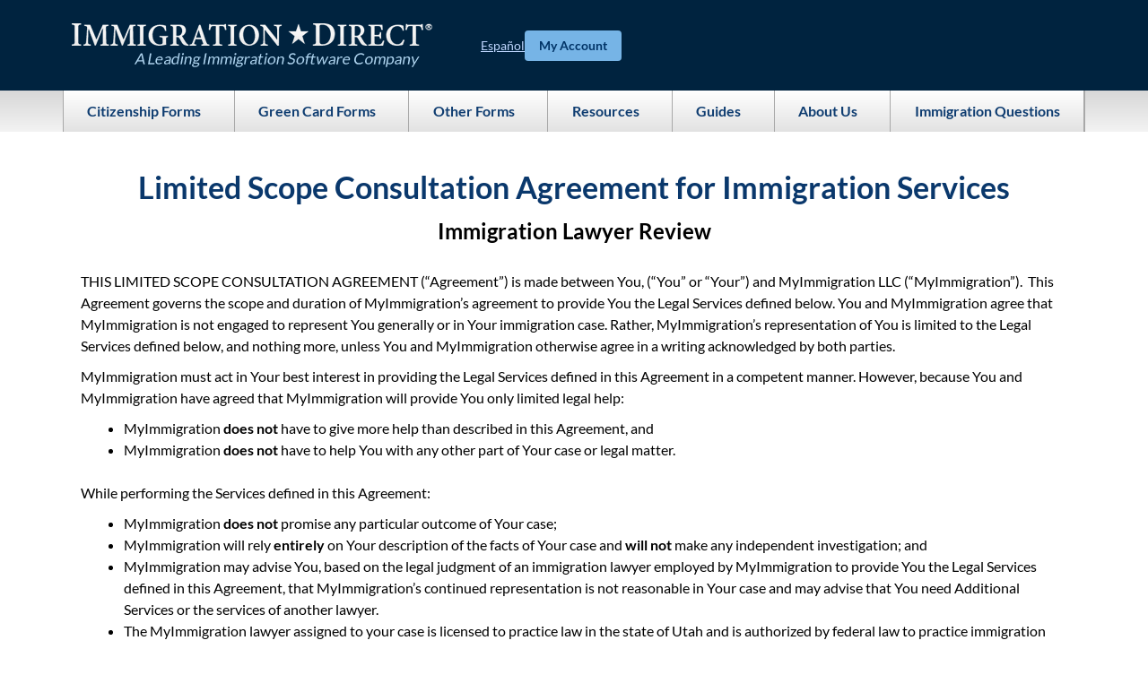

--- FILE ---
content_type: text/html; charset=UTF-8
request_url: https://www.immigrationdirect.com/consultation-agreement/
body_size: 79791
content:
<!DOCTYPE html> <html lang="en-US" prefix="og: https://ogp.me/ns#"> <head><script>if(navigator.userAgent.match(/MSIE|Internet Explorer/i)||navigator.userAgent.match(/Trident\/7\..*?rv:11/i)){let e=document.location.href;if(!e.match(/[?&]nonitro/)){if(e.indexOf("?")==-1){if(e.indexOf("#")==-1){document.location.href=e+"?nonitro=1"}else{document.location.href=e.replace("#","?nonitro=1#")}}else{if(e.indexOf("#")==-1){document.location.href=e+"&nonitro=1"}else{document.location.href=e.replace("#","&nonitro=1#")}}}}</script><link rel="preconnect" href="https://cdn-lbmdd.nitrocdn.com" /><meta charset="UTF-8" /><meta name="viewport" content="width=device-width, initial-scale=1" /><title>Immigration Service Consultation Agreement | Immigration Direct</title><meta name="description" content="Read our Consultation Agreement outlining the terms, conditions, and legal guidelines for using our immigration consultation services. Learn more here!" /><meta name="robots" content="follow, index, max-snippet:-1, max-video-preview:-1, max-image-preview:large" /><meta property="og:locale" content="en_US" /><meta property="og:type" content="article" /><meta property="og:title" content="Immigration Service Consultation Agreement | Immigration Direct" /><meta property="og:description" content="Read our Consultation Agreement outlining the terms, conditions, and legal guidelines for using our immigration consultation services. Learn more here!" /><meta property="og:url" content="https://www.immigrationdirect.com/consultation-agreement/" /><meta property="og:site_name" content="Immigration Direct" /><meta property="og:updated_time" content="2025-05-29T07:35:08+00:00" /><meta property="article:published_time" content="2025-05-29T07:34:33+00:00" /><meta property="article:modified_time" content="2025-05-29T07:35:08+00:00" /><meta name="twitter:card" content="summary_large_image" /><meta name="twitter:title" content="Immigration Service Consultation Agreement | Immigration Direct" /><meta name="twitter:description" content="Read our Consultation Agreement outlining the terms, conditions, and legal guidelines for using our immigration consultation services. Learn more here!" /><meta name="twitter:site" content="@ashwanth" /><meta name="twitter:creator" content="@ashwanth" /><meta name="twitter:label1" content="Time to read" /><meta name="twitter:data1" content="6 minutes" /><meta name="generator" content="Site Kit by Google 1.170.0" /><meta name="generator" content="Elementor 3.34.1; features: additional_custom_breakpoints; settings: css_print_method-internal, google_font-enabled, font_display-swap" /><meta name="msapplication-TileImage" content="https://www.immigrationdirect.com/wp-content/uploads/cropped-fav-icon-270x270.png" /><meta name="generator" content="NitroPack" /><script>var NPSH,NitroScrollHelper;NPSH=NitroScrollHelper=function(){let e=null;const o=window.sessionStorage.getItem("nitroScrollPos");function t(){let e=JSON.parse(window.sessionStorage.getItem("nitroScrollPos"))||{};if(typeof e!=="object"){e={}}e[document.URL]=window.scrollY;window.sessionStorage.setItem("nitroScrollPos",JSON.stringify(e))}window.addEventListener("scroll",function(){if(e!==null){clearTimeout(e)}e=setTimeout(t,200)},{passive:true});let r={};r.getScrollPos=()=>{if(!o){return 0}const e=JSON.parse(o);return e[document.URL]||0};r.isScrolled=()=>{return r.getScrollPos()>document.documentElement.clientHeight*.5};return r}();</script><script>(function(){var a=false;var e=document.documentElement.classList;var i=navigator.userAgent.toLowerCase();var n=["android","iphone","ipad"];var r=n.length;var o;var d=null;for(var t=0;t<r;t++){o=n[t];if(i.indexOf(o)>-1)d=o;if(e.contains(o)){a=true;e.remove(o)}}if(a&&d){e.add(d);if(d=="iphone"||d=="ipad"){e.add("ios")}}})();</script><script type="text/worker" id="nitro-web-worker">var preloadRequests=0;var remainingCount={};var baseURI="";self.onmessage=function(e){switch(e.data.cmd){case"RESOURCE_PRELOAD":var o=e.data.requestId;remainingCount[o]=0;e.data.resources.forEach(function(e){preload(e,function(o){return function(){console.log(o+" DONE: "+e);if(--remainingCount[o]==0){self.postMessage({cmd:"RESOURCE_PRELOAD",requestId:o})}}}(o));remainingCount[o]++});break;case"SET_BASEURI":baseURI=e.data.uri;break}};async function preload(e,o){if(typeof URL!=="undefined"&&baseURI){try{var a=new URL(e,baseURI);e=a.href}catch(e){console.log("Worker error: "+e.message)}}console.log("Preloading "+e);try{var n=new Request(e,{mode:"no-cors",redirect:"follow"});await fetch(n);o()}catch(a){console.log(a);var r=new XMLHttpRequest;r.responseType="blob";r.onload=o;r.onerror=o;r.open("GET",e,true);r.send()}}</script><script id="nprl">(()=>{if(window.NPRL!=undefined)return;(function(e){var t=e.prototype;t.after||(t.after=function(){var e,t=arguments,n=t.length,r=0,i=this,o=i.parentNode,a=Node,c=String,u=document;if(o!==null){while(r<n){(e=t[r])instanceof a?(i=i.nextSibling)!==null?o.insertBefore(e,i):o.appendChild(e):o.appendChild(u.createTextNode(c(e)));++r}}})})(Element);var e,t;e=t=function(){var t=false;var r=window.URL||window.webkitURL;var i=false;var o=false;var a=2;var c=null;var u=null;var d=true;var s=window.nitroGtmExcludes!=undefined;var l=s?JSON.parse(atob(window.nitroGtmExcludes)).map(e=>new RegExp(e)):[];var f;var m;var v=null;var p=null;var g=null;var h={touch:["touchmove","touchend"],default:["mousemove","click","keydown","wheel"]};var E=true;var y=[];var w=false;var b=[];var S=0;var N=0;var L=false;var T=0;var R=null;var O=false;var A=false;var C=false;var P=[];var I=[];var M=[];var k=[];var x=false;var _={};var j=new Map;var B="noModule"in HTMLScriptElement.prototype;var q=requestAnimationFrame||mozRequestAnimationFrame||webkitRequestAnimationFrame||msRequestAnimationFrame;const D="gtm.js?id=";function H(e,t){if(!_[e]){_[e]=[]}_[e].push(t)}function U(e,t){if(_[e]){var n=0,r=_[e];for(var n=0;n<r.length;n++){r[n].call(this,t)}}}function Y(){(function(e,t){var r=null;var i=function(e){r(e)};var o=null;var a={};var c=null;var u=null;var d=0;e.addEventListener(t,function(r){if(["load","DOMContentLoaded"].indexOf(t)!=-1){if(u){Q(function(){e.triggerNitroEvent(t)})}c=true}else if(t=="readystatechange"){d++;n.ogReadyState=d==1?"interactive":"complete";if(u&&u>=d){n.documentReadyState=n.ogReadyState;Q(function(){e.triggerNitroEvent(t)})}}});e.addEventListener(t+"Nitro",function(e){if(["load","DOMContentLoaded"].indexOf(t)!=-1){if(!c){e.preventDefault();e.stopImmediatePropagation()}else{}u=true}else if(t=="readystatechange"){u=n.documentReadyState=="interactive"?1:2;if(d<u){e.preventDefault();e.stopImmediatePropagation()}}});switch(t){case"load":o="onload";break;case"readystatechange":o="onreadystatechange";break;case"pageshow":o="onpageshow";break;default:o=null;break}if(o){Object.defineProperty(e,o,{get:function(){return r},set:function(n){if(typeof n!=="function"){r=null;e.removeEventListener(t+"Nitro",i)}else{if(!r){e.addEventListener(t+"Nitro",i)}r=n}}})}Object.defineProperty(e,"addEventListener"+t,{value:function(r){if(r!=t||!n.startedScriptLoading||document.currentScript&&document.currentScript.hasAttribute("nitro-exclude")){}else{arguments[0]+="Nitro"}e.ogAddEventListener.apply(e,arguments);a[arguments[1]]=arguments[0]}});Object.defineProperty(e,"removeEventListener"+t,{value:function(t){var n=a[arguments[1]];arguments[0]=n;e.ogRemoveEventListener.apply(e,arguments)}});Object.defineProperty(e,"triggerNitroEvent"+t,{value:function(t,n){n=n||e;var r=new Event(t+"Nitro",{bubbles:true});r.isNitroPack=true;Object.defineProperty(r,"type",{get:function(){return t},set:function(){}});Object.defineProperty(r,"target",{get:function(){return n},set:function(){}});e.dispatchEvent(r)}});if(typeof e.triggerNitroEvent==="undefined"){(function(){var t=e.addEventListener;var n=e.removeEventListener;Object.defineProperty(e,"ogAddEventListener",{value:t});Object.defineProperty(e,"ogRemoveEventListener",{value:n});Object.defineProperty(e,"addEventListener",{value:function(n){var r="addEventListener"+n;if(typeof e[r]!=="undefined"){e[r].apply(e,arguments)}else{t.apply(e,arguments)}},writable:true});Object.defineProperty(e,"removeEventListener",{value:function(t){var r="removeEventListener"+t;if(typeof e[r]!=="undefined"){e[r].apply(e,arguments)}else{n.apply(e,arguments)}}});Object.defineProperty(e,"triggerNitroEvent",{value:function(t,n){var r="triggerNitroEvent"+t;if(typeof e[r]!=="undefined"){e[r].apply(e,arguments)}}})})()}}).apply(null,arguments)}Y(window,"load");Y(window,"pageshow");Y(window,"DOMContentLoaded");Y(document,"DOMContentLoaded");Y(document,"readystatechange");try{var F=new Worker(r.createObjectURL(new Blob([document.getElementById("nitro-web-worker").textContent],{type:"text/javascript"})))}catch(e){var F=new Worker("data:text/javascript;base64,"+btoa(document.getElementById("nitro-web-worker").textContent))}F.onmessage=function(e){if(e.data.cmd=="RESOURCE_PRELOAD"){U(e.data.requestId,e)}};if(typeof document.baseURI!=="undefined"){F.postMessage({cmd:"SET_BASEURI",uri:document.baseURI})}var G=function(e){if(--S==0){Q(K)}};var W=function(e){e.target.removeEventListener("load",W);e.target.removeEventListener("error",W);e.target.removeEventListener("nitroTimeout",W);if(e.type!="nitroTimeout"){clearTimeout(e.target.nitroTimeout)}if(--N==0&&S==0){Q(J)}};var X=function(e){var t=e.textContent;try{var n=r.createObjectURL(new Blob([t.replace(/^(?:<!--)?(.*?)(?:-->)?$/gm,"$1")],{type:"text/javascript"}))}catch(e){var n="data:text/javascript;base64,"+btoa(t.replace(/^(?:<!--)?(.*?)(?:-->)?$/gm,"$1"))}return n};var K=function(){n.documentReadyState="interactive";document.triggerNitroEvent("readystatechange");document.triggerNitroEvent("DOMContentLoaded");if(window.pageYOffset||window.pageXOffset){window.dispatchEvent(new Event("scroll"))}A=true;Q(function(){if(N==0){Q(J)}Q($)})};var J=function(){if(!A||O)return;O=true;R.disconnect();en();n.documentReadyState="complete";document.triggerNitroEvent("readystatechange");window.triggerNitroEvent("load",document);window.triggerNitroEvent("pageshow",document);if(window.pageYOffset||window.pageXOffset||location.hash){let e=typeof history.scrollRestoration!=="undefined"&&history.scrollRestoration=="auto";if(e&&typeof NPSH!=="undefined"&&NPSH.getScrollPos()>0&&window.pageYOffset>document.documentElement.clientHeight*.5){window.scrollTo(0,NPSH.getScrollPos())}else if(location.hash){try{let e=document.querySelector(location.hash);if(e){e.scrollIntoView()}}catch(e){}}}var e=null;if(a==1){e=eo}else{e=eu}Q(e)};var Q=function(e){setTimeout(e,0)};var V=function(e){if(e.type=="touchend"||e.type=="click"){g=e}};var $=function(){if(d&&g){setTimeout(function(e){return function(){var t=function(e,t,n){var r=new Event(e,{bubbles:true,cancelable:true});if(e=="click"){r.clientX=t;r.clientY=n}else{r.touches=[{clientX:t,clientY:n}]}return r};var n;if(e.type=="touchend"){var r=e.changedTouches[0];n=document.elementFromPoint(r.clientX,r.clientY);n.dispatchEvent(t("touchstart"),r.clientX,r.clientY);n.dispatchEvent(t("touchend"),r.clientX,r.clientY);n.dispatchEvent(t("click"),r.clientX,r.clientY)}else if(e.type=="click"){n=document.elementFromPoint(e.clientX,e.clientY);n.dispatchEvent(t("click"),e.clientX,e.clientY)}}}(g),150);g=null}};var z=function(e){if(e.tagName=="SCRIPT"&&!e.hasAttribute("data-nitro-for-id")&&!e.hasAttribute("nitro-document-write")||e.tagName=="IMG"&&(e.hasAttribute("src")||e.hasAttribute("srcset"))||e.tagName=="IFRAME"&&e.hasAttribute("src")||e.tagName=="LINK"&&e.hasAttribute("href")&&e.hasAttribute("rel")&&e.getAttribute("rel")=="stylesheet"){if(e.tagName==="IFRAME"&&e.src.indexOf("about:blank")>-1){return}var t="";switch(e.tagName){case"LINK":t=e.href;break;case"IMG":if(k.indexOf(e)>-1)return;t=e.srcset||e.src;break;default:t=e.src;break}var n=e.getAttribute("type");if(!t&&e.tagName!=="SCRIPT")return;if((e.tagName=="IMG"||e.tagName=="LINK")&&(t.indexOf("data:")===0||t.indexOf("blob:")===0))return;if(e.tagName=="SCRIPT"&&n&&n!=="text/javascript"&&n!=="application/javascript"){if(n!=="module"||!B)return}if(e.tagName==="SCRIPT"){if(k.indexOf(e)>-1)return;if(e.noModule&&B){return}let t=null;if(document.currentScript){if(document.currentScript.src&&document.currentScript.src.indexOf(D)>-1){t=document.currentScript}if(document.currentScript.hasAttribute("data-nitro-gtm-id")){e.setAttribute("data-nitro-gtm-id",document.currentScript.getAttribute("data-nitro-gtm-id"))}}else if(window.nitroCurrentScript){if(window.nitroCurrentScript.src&&window.nitroCurrentScript.src.indexOf(D)>-1){t=window.nitroCurrentScript}}if(t&&s){let n=false;for(const t of l){n=e.src?t.test(e.src):t.test(e.textContent);if(n){break}}if(!n){e.type="text/googletagmanagerscript";let n=t.hasAttribute("data-nitro-gtm-id")?t.getAttribute("data-nitro-gtm-id"):t.id;if(!j.has(n)){j.set(n,[])}let r=j.get(n);r.push(e);return}}if(!e.src){if(e.textContent.length>0){e.textContent+="\n;if(document.currentScript.nitroTimeout) {clearTimeout(document.currentScript.nitroTimeout);}; setTimeout(function() { this.dispatchEvent(new Event('load')); }.bind(document.currentScript), 0);"}else{return}}else{}k.push(e)}if(!e.hasOwnProperty("nitroTimeout")){N++;e.addEventListener("load",W,true);e.addEventListener("error",W,true);e.addEventListener("nitroTimeout",W,true);e.nitroTimeout=setTimeout(function(){console.log("Resource timed out",e);e.dispatchEvent(new Event("nitroTimeout"))},5e3)}}};var Z=function(e){if(e.hasOwnProperty("nitroTimeout")&&e.nitroTimeout){clearTimeout(e.nitroTimeout);e.nitroTimeout=null;e.dispatchEvent(new Event("nitroTimeout"))}};document.documentElement.addEventListener("load",function(e){if(e.target.tagName=="SCRIPT"||e.target.tagName=="IMG"){k.push(e.target)}},true);document.documentElement.addEventListener("error",function(e){if(e.target.tagName=="SCRIPT"||e.target.tagName=="IMG"){k.push(e.target)}},true);var ee=["appendChild","replaceChild","insertBefore","prepend","append","before","after","replaceWith","insertAdjacentElement"];var et=function(){if(s){window._nitro_setTimeout=window.setTimeout;window.setTimeout=function(e,t,...n){let r=document.currentScript||window.nitroCurrentScript;if(!r||r.src&&r.src.indexOf(D)==-1){return window._nitro_setTimeout.call(window,e,t,...n)}return window._nitro_setTimeout.call(window,function(e,t){return function(...n){window.nitroCurrentScript=e;t(...n)}}(r,e),t,...n)}}ee.forEach(function(e){HTMLElement.prototype["og"+e]=HTMLElement.prototype[e];HTMLElement.prototype[e]=function(...t){if(this.parentNode||this===document.documentElement){switch(e){case"replaceChild":case"insertBefore":t.pop();break;case"insertAdjacentElement":t.shift();break}t.forEach(function(e){if(!e)return;if(e.tagName=="SCRIPT"){z(e)}else{if(e.children&&e.children.length>0){e.querySelectorAll("script").forEach(z)}}})}return this["og"+e].apply(this,arguments)}})};var en=function(){if(s&&typeof window._nitro_setTimeout==="function"){window.setTimeout=window._nitro_setTimeout}ee.forEach(function(e){HTMLElement.prototype[e]=HTMLElement.prototype["og"+e]})};var er=async function(){if(o){ef(f);ef(V);if(v){clearTimeout(v);v=null}}if(T===1){L=true;return}else if(T===0){T=-1}n.startedScriptLoading=true;Object.defineProperty(document,"readyState",{get:function(){return n.documentReadyState},set:function(){}});var e=document.documentElement;var t={attributes:true,attributeFilter:["src"],childList:true,subtree:true};R=new MutationObserver(function(e,t){e.forEach(function(e){if(e.type=="childList"&&e.addedNodes.length>0){e.addedNodes.forEach(function(e){if(!document.documentElement.contains(e)){return}if(e.tagName=="IMG"||e.tagName=="IFRAME"||e.tagName=="LINK"){z(e)}})}if(e.type=="childList"&&e.removedNodes.length>0){e.removedNodes.forEach(function(e){if(e.tagName=="IFRAME"||e.tagName=="LINK"){Z(e)}})}if(e.type=="attributes"){var t=e.target;if(!document.documentElement.contains(t)){return}if(t.tagName=="IFRAME"||t.tagName=="LINK"||t.tagName=="IMG"||t.tagName=="SCRIPT"){z(t)}}})});R.observe(e,t);if(!s){et()}await Promise.all(P);var r=b.shift();var i=null;var a=false;while(r){var c;var u=JSON.parse(atob(r.meta));var d=u.delay;if(r.type=="inline"){var l=document.getElementById(r.id);if(l){l.remove()}else{r=b.shift();continue}c=X(l);if(c===false){r=b.shift();continue}}else{c=r.src}if(!a&&r.type!="inline"&&(typeof u.attributes.async!="undefined"||typeof u.attributes.defer!="undefined")){if(i===null){i=r}else if(i===r){a=true}if(!a){b.push(r);r=b.shift();continue}}var m=document.createElement("script");m.src=c;m.setAttribute("data-nitro-for-id",r.id);for(var p in u.attributes){try{if(u.attributes[p]===false){m.setAttribute(p,"")}else{m.setAttribute(p,u.attributes[p])}}catch(e){console.log("Error while setting script attribute",m,e)}}m.async=false;if(u.canonicalLink!=""&&Object.getOwnPropertyDescriptor(m,"src")?.configurable!==false){(e=>{Object.defineProperty(m,"src",{get:function(){return e.canonicalLink},set:function(){}})})(u)}if(d){setTimeout((function(e,t){var n=document.querySelector("[data-nitro-marker-id='"+t+"']");if(n){n.after(e)}else{document.head.appendChild(e)}}).bind(null,m,r.id),d)}else{m.addEventListener("load",G);m.addEventListener("error",G);if(!m.noModule||!B){S++}var g=document.querySelector("[data-nitro-marker-id='"+r.id+"']");if(g){Q(function(e,t){return function(){e.after(t)}}(g,m))}else{Q(function(e){return function(){document.head.appendChild(e)}}(m))}}r=b.shift()}};var ei=function(){var e=document.getElementById("nitro-deferred-styles");var t=document.createElement("div");t.innerHTML=e.textContent;return t};var eo=async function(e){isPreload=e&&e.type=="NitroPreload";if(!isPreload){T=-1;E=false;if(o){ef(f);ef(V);if(v){clearTimeout(v);v=null}}}if(w===false){var t=ei();let e=t.querySelectorAll('style,link[rel="stylesheet"]');w=e.length;if(w){let e=document.getElementById("nitro-deferred-styles-marker");e.replaceWith.apply(e,t.childNodes)}else if(isPreload){Q(ed)}else{es()}}else if(w===0&&!isPreload){es()}};var ea=function(){var e=ei();var t=e.childNodes;var n;var r=[];for(var i=0;i<t.length;i++){n=t[i];if(n.href){r.push(n.href)}}var o="css-preload";H(o,function(e){eo(new Event("NitroPreload"))});if(r.length){F.postMessage({cmd:"RESOURCE_PRELOAD",resources:r,requestId:o})}else{Q(function(){U(o)})}};var ec=function(){if(T===-1)return;T=1;var e=[];var t,n;for(var r=0;r<b.length;r++){t=b[r];if(t.type!="inline"){if(t.src){n=JSON.parse(atob(t.meta));if(n.delay)continue;if(n.attributes.type&&n.attributes.type=="module"&&!B)continue;e.push(t.src)}}}if(e.length){var i="js-preload";H(i,function(e){T=2;if(L){Q(er)}});F.postMessage({cmd:"RESOURCE_PRELOAD",resources:e,requestId:i})}};var eu=function(){while(I.length){style=I.shift();if(style.hasAttribute("nitropack-onload")){style.setAttribute("onload",style.getAttribute("nitropack-onload"));Q(function(e){return function(){e.dispatchEvent(new Event("load"))}}(style))}}while(M.length){style=M.shift();if(style.hasAttribute("nitropack-onerror")){style.setAttribute("onerror",style.getAttribute("nitropack-onerror"));Q(function(e){return function(){e.dispatchEvent(new Event("error"))}}(style))}}};var ed=function(){if(!x){if(i){Q(function(){var e=document.getElementById("nitro-critical-css");if(e){e.remove()}})}x=true;onStylesLoadEvent=new Event("NitroStylesLoaded");onStylesLoadEvent.isNitroPack=true;window.dispatchEvent(onStylesLoadEvent)}};var es=function(){if(a==2){Q(er)}else{eu()}};var el=function(e){m.forEach(function(t){document.addEventListener(t,e,true)})};var ef=function(e){m.forEach(function(t){document.removeEventListener(t,e,true)})};if(s){et()}return{setAutoRemoveCriticalCss:function(e){i=e},registerScript:function(e,t,n){b.push({type:"remote",src:e,id:t,meta:n})},registerInlineScript:function(e,t){b.push({type:"inline",id:e,meta:t})},registerStyle:function(e,t,n){y.push({href:e,rel:t,media:n})},onLoadStyle:function(e){I.push(e);if(w!==false&&--w==0){Q(ed);if(E){E=false}else{es()}}},onErrorStyle:function(e){M.push(e);if(w!==false&&--w==0){Q(ed);if(E){E=false}else{es()}}},loadJs:function(e,t){if(!e.src){var n=X(e);if(n!==false){e.src=n;e.textContent=""}}if(t){Q(function(e,t){return function(){e.after(t)}}(t,e))}else{Q(function(e){return function(){document.head.appendChild(e)}}(e))}},loadQueuedResources:async function(){window.dispatchEvent(new Event("NitroBootStart"));if(p){clearTimeout(p);p=null}window.removeEventListener("load",e.loadQueuedResources);f=a==1?er:eo;if(!o||g){Q(f)}else{if(navigator.userAgent.indexOf(" Edge/")==-1){ea();H("css-preload",ec)}el(f);if(u){if(c){v=setTimeout(f,c)}}else{}}},fontPreload:function(e){var t="critical-fonts";H(t,function(e){document.getElementById("nitro-critical-fonts").type="text/css"});F.postMessage({cmd:"RESOURCE_PRELOAD",resources:e,requestId:t})},boot:function(){if(t)return;t=true;C=typeof NPSH!=="undefined"&&NPSH.isScrolled();let n=document.prerendering;if(location.hash||C||n){o=false}m=h.default.concat(h.touch);p=setTimeout(e.loadQueuedResources,1500);el(V);if(C){e.loadQueuedResources()}else{window.addEventListener("load",e.loadQueuedResources)}},addPrerequisite:function(e){P.push(e)},getTagManagerNodes:function(e){if(!e)return j;return j.get(e)??[]}}}();var n,r;n=r=function(){var t=document.write;return{documentWrite:function(n,r){if(n&&n.hasAttribute("nitro-exclude")){return t.call(document,r)}var i=null;if(n.documentWriteContainer){i=n.documentWriteContainer}else{i=document.createElement("span");n.documentWriteContainer=i}var o=null;if(n){if(n.hasAttribute("data-nitro-for-id")){o=document.querySelector('template[data-nitro-marker-id="'+n.getAttribute("data-nitro-for-id")+'"]')}else{o=n}}i.innerHTML+=r;i.querySelectorAll("script").forEach(function(e){e.setAttribute("nitro-document-write","")});if(!i.parentNode){if(o){o.parentNode.insertBefore(i,o)}else{document.body.appendChild(i)}}var a=document.createElement("span");a.innerHTML=r;var c=a.querySelectorAll("script");if(c.length){c.forEach(function(t){var n=t.getAttributeNames();var r=document.createElement("script");n.forEach(function(e){r.setAttribute(e,t.getAttribute(e))});r.async=false;if(!t.src&&t.textContent){r.textContent=t.textContent}e.loadJs(r,o)})}},TrustLogo:function(e,t){var n=document.getElementById(e);var r=document.createElement("img");r.src=t;n.parentNode.insertBefore(r,n)},documentReadyState:"loading",ogReadyState:document.readyState,startedScriptLoading:false,loadScriptDelayed:function(e,t){setTimeout(function(){var t=document.createElement("script");t.src=e;document.head.appendChild(t)},t)}}}();document.write=function(e){n.documentWrite(document.currentScript,e)};document.writeln=function(e){n.documentWrite(document.currentScript,e+"\n")};window.NPRL=e;window.NitroResourceLoader=t;window.NPh=n;window.NitroPackHelper=r})();</script><style id="nitro-fonts">@font-face{font-family:"Astra";src:url("https://cdn-lbmdd.nitrocdn.com/mFafoNxweLoUBbXUjOOPyaKTWmnutDmC/assets/static/optimized/rev-f1d3bdd/www.immigrationdirect.com/wp-content/themes/astra/assets/fonts/nitro-min-default-astra.ttf") format("truetype");font-weight:normal;font-style:normal;font-display:swap}@font-face{font-family:"Lato";font-style:normal;font-weight:700;font-display:swap;src:url("https://fonts.gstatic.com/s/lato/v25/S6u9w4BMUTPHh6UVSwaPGQ3q5d0N7w.woff2") format("woff2");unicode-range:U+0100-02BA,U+02BD-02C5,U+02C7-02CC,U+02CE-02D7,U+02DD-02FF,U+0304,U+0308,U+0329,U+1D00-1DBF,U+1E00-1E9F,U+1EF2-1EFF,U+2020,U+20A0-20AB,U+20AD-20C0,U+2113,U+2C60-2C7F,U+A720-A7FF}@font-face{font-family:"Lato";font-style:normal;font-weight:700;font-display:swap;src:url("https://fonts.gstatic.com/s/lato/v25/S6u9w4BMUTPHh6UVSwiPGQ3q5d0.woff2") format("woff2");unicode-range:U+0000-00FF,U+0131,U+0152-0153,U+02BB-02BC,U+02C6,U+02DA,U+02DC,U+0304,U+0308,U+0329,U+2000-206F,U+20AC,U+2122,U+2191,U+2193,U+2212,U+2215,U+FEFF,U+FFFD}@font-face{font-family:"Roboto";font-style:italic;font-weight:100;font-stretch:100%;font-display:swap;src:url("https://cdn-lbmdd.nitrocdn.com/mFafoNxweLoUBbXUjOOPyaKTWmnutDmC/assets/static/source/rev-f1d3bdd/www.immigrationdirect.com/wp-content/uploads/elementor/google-fonts/fonts/roboto-kfo5cnqeu92fr1mu53zec9_vu3r1gihoszmkc3kawzu.woff2") format("woff2");unicode-range:U+0460-052F,U+1C80-1C8A,U+20B4,U+2DE0-2DFF,U+A640-A69F,U+FE2E-FE2F}@font-face{font-family:"Roboto";font-style:italic;font-weight:100;font-stretch:100%;font-display:swap;src:url("https://cdn-lbmdd.nitrocdn.com/mFafoNxweLoUBbXUjOOPyaKTWmnutDmC/assets/static/source/rev-f1d3bdd/www.immigrationdirect.com/wp-content/uploads/elementor/google-fonts/fonts/roboto-kfo5cnqeu92fr1mu53zec9_vu3r1gihoszmkankawzu.woff2") format("woff2");unicode-range:U+0301,U+0400-045F,U+0490-0491,U+04B0-04B1,U+2116}@font-face{font-family:"Roboto";font-style:italic;font-weight:100;font-stretch:100%;font-display:swap;src:url("https://cdn-lbmdd.nitrocdn.com/mFafoNxweLoUBbXUjOOPyaKTWmnutDmC/assets/static/source/rev-f1d3bdd/www.immigrationdirect.com/wp-content/uploads/elementor/google-fonts/fonts/roboto-kfo5cnqeu92fr1mu53zec9_vu3r1gihoszmkcnkawzu.woff2") format("woff2");unicode-range:U+1F00-1FFF}@font-face{font-family:"Roboto";font-style:italic;font-weight:100;font-stretch:100%;font-display:swap;src:url("https://cdn-lbmdd.nitrocdn.com/mFafoNxweLoUBbXUjOOPyaKTWmnutDmC/assets/static/source/rev-f1d3bdd/www.immigrationdirect.com/wp-content/uploads/elementor/google-fonts/fonts/roboto-kfo5cnqeu92fr1mu53zec9_vu3r1gihoszmkbxkawzu.woff2") format("woff2");unicode-range:U+0370-0377,U+037A-037F,U+0384-038A,U+038C,U+038E-03A1,U+03A3-03FF}@font-face{font-family:"Roboto";font-style:italic;font-weight:100;font-stretch:100%;font-display:swap;src:url("https://cdn-lbmdd.nitrocdn.com/mFafoNxweLoUBbXUjOOPyaKTWmnutDmC/assets/static/source/rev-f1d3bdd/www.immigrationdirect.com/wp-content/uploads/elementor/google-fonts/fonts/roboto-kfo5cnqeu92fr1mu53zec9_vu3r1gihoszmkenkawzu.woff2") format("woff2");unicode-range:U+0302-0303,U+0305,U+0307-0308,U+0310,U+0312,U+0315,U+031A,U+0326-0327,U+032C,U+032F-0330,U+0332-0333,U+0338,U+033A,U+0346,U+034D,U+0391-03A1,U+03A3-03A9,U+03B1-03C9,U+03D1,U+03D5-03D6,U+03F0-03F1,U+03F4-03F5,U+2016-2017,U+2034-2038,U+203C,U+2040,U+2043,U+2047,U+2050,U+2057,U+205F,U+2070-2071,U+2074-208E,U+2090-209C,U+20D0-20DC,U+20E1,U+20E5-20EF,U+2100-2112,U+2114-2115,U+2117-2121,U+2123-214F,U+2190,U+2192,U+2194-21AE,U+21B0-21E5,U+21F1-21F2,U+21F4-2211,U+2213-2214,U+2216-22FF,U+2308-230B,U+2310,U+2319,U+231C-2321,U+2336-237A,U+237C,U+2395,U+239B-23B7,U+23D0,U+23DC-23E1,U+2474-2475,U+25AF,U+25B3,U+25B7,U+25BD,U+25C1,U+25CA,U+25CC,U+25FB,U+266D-266F,U+27C0-27FF,U+2900-2AFF,U+2B0E-2B11,U+2B30-2B4C,U+2BFE,U+3030,U+FF5B,U+FF5D,U+1D400-1D7FF,U+1EE00-1EEFF}@font-face{font-family:"Roboto";font-style:italic;font-weight:100;font-stretch:100%;font-display:swap;src:url("https://cdn-lbmdd.nitrocdn.com/mFafoNxweLoUBbXUjOOPyaKTWmnutDmC/assets/static/source/rev-f1d3bdd/www.immigrationdirect.com/wp-content/uploads/elementor/google-fonts/fonts/roboto-kfo5cnqeu92fr1mu53zec9_vu3r1gihoszmkahkawzu.woff2") format("woff2");unicode-range:U+0001-000C,U+000E-001F,U+007F-009F,U+20DD-20E0,U+20E2-20E4,U+2150-218F,U+2190,U+2192,U+2194-2199,U+21AF,U+21E6-21F0,U+21F3,U+2218-2219,U+2299,U+22C4-22C6,U+2300-243F,U+2440-244A,U+2460-24FF,U+25A0-27BF,U+2800-28FF,U+2921-2922,U+2981,U+29BF,U+29EB,U+2B00-2BFF,U+4DC0-4DFF,U+FFF9-FFFB,U+10140-1018E,U+10190-1019C,U+101A0,U+101D0-101FD,U+102E0-102FB,U+10E60-10E7E,U+1D2C0-1D2D3,U+1D2E0-1D37F,U+1F000-1F0FF,U+1F100-1F1AD,U+1F1E6-1F1FF,U+1F30D-1F30F,U+1F315,U+1F31C,U+1F31E,U+1F320-1F32C,U+1F336,U+1F378,U+1F37D,U+1F382,U+1F393-1F39F,U+1F3A7-1F3A8,U+1F3AC-1F3AF,U+1F3C2,U+1F3C4-1F3C6,U+1F3CA-1F3CE,U+1F3D4-1F3E0,U+1F3ED,U+1F3F1-1F3F3,U+1F3F5-1F3F7,U+1F408,U+1F415,U+1F41F,U+1F426,U+1F43F,U+1F441-1F442,U+1F444,U+1F446-1F449,U+1F44C-1F44E,U+1F453,U+1F46A,U+1F47D,U+1F4A3,U+1F4B0,U+1F4B3,U+1F4B9,U+1F4BB,U+1F4BF,U+1F4C8-1F4CB,U+1F4D6,U+1F4DA,U+1F4DF,U+1F4E3-1F4E6,U+1F4EA-1F4ED,U+1F4F7,U+1F4F9-1F4FB,U+1F4FD-1F4FE,U+1F503,U+1F507-1F50B,U+1F50D,U+1F512-1F513,U+1F53E-1F54A,U+1F54F-1F5FA,U+1F610,U+1F650-1F67F,U+1F687,U+1F68D,U+1F691,U+1F694,U+1F698,U+1F6AD,U+1F6B2,U+1F6B9-1F6BA,U+1F6BC,U+1F6C6-1F6CF,U+1F6D3-1F6D7,U+1F6E0-1F6EA,U+1F6F0-1F6F3,U+1F6F7-1F6FC,U+1F700-1F7FF,U+1F800-1F80B,U+1F810-1F847,U+1F850-1F859,U+1F860-1F887,U+1F890-1F8AD,U+1F8B0-1F8BB,U+1F8C0-1F8C1,U+1F900-1F90B,U+1F93B,U+1F946,U+1F984,U+1F996,U+1F9E9,U+1FA00-1FA6F,U+1FA70-1FA7C,U+1FA80-1FA89,U+1FA8F-1FAC6,U+1FACE-1FADC,U+1FADF-1FAE9,U+1FAF0-1FAF8,U+1FB00-1FBFF}@font-face{font-family:"Roboto";font-style:italic;font-weight:100;font-stretch:100%;font-display:swap;src:url("https://cdn-lbmdd.nitrocdn.com/mFafoNxweLoUBbXUjOOPyaKTWmnutDmC/assets/static/source/rev-f1d3bdd/www.immigrationdirect.com/wp-content/uploads/elementor/google-fonts/fonts/roboto-kfo5cnqeu92fr1mu53zec9_vu3r1gihoszmkcxkawzu.woff2") format("woff2");unicode-range:U+0102-0103,U+0110-0111,U+0128-0129,U+0168-0169,U+01A0-01A1,U+01AF-01B0,U+0300-0301,U+0303-0304,U+0308-0309,U+0323,U+0329,U+1EA0-1EF9,U+20AB}@font-face{font-family:"Roboto";font-style:italic;font-weight:100;font-stretch:100%;font-display:swap;src:url("https://cdn-lbmdd.nitrocdn.com/mFafoNxweLoUBbXUjOOPyaKTWmnutDmC/assets/static/source/rev-f1d3bdd/www.immigrationdirect.com/wp-content/uploads/elementor/google-fonts/fonts/roboto-kfo5cnqeu92fr1mu53zec9_vu3r1gihoszmkchkawzu.woff2") format("woff2");unicode-range:U+0100-02BA,U+02BD-02C5,U+02C7-02CC,U+02CE-02D7,U+02DD-02FF,U+0304,U+0308,U+0329,U+1D00-1DBF,U+1E00-1E9F,U+1EF2-1EFF,U+2020,U+20A0-20AB,U+20AD-20C0,U+2113,U+2C60-2C7F,U+A720-A7FF}@font-face{font-family:"Roboto";font-style:italic;font-weight:100;font-stretch:100%;font-display:swap;src:url("https://cdn-lbmdd.nitrocdn.com/mFafoNxweLoUBbXUjOOPyaKTWmnutDmC/assets/static/source/rev-f1d3bdd/www.immigrationdirect.com/wp-content/uploads/elementor/google-fonts/fonts/roboto-kfo5cnqeu92fr1mu53zec9_vu3r1gihoszmkbnka.woff2") format("woff2");unicode-range:U+0000-00FF,U+0131,U+0152-0153,U+02BB-02BC,U+02C6,U+02DA,U+02DC,U+0304,U+0308,U+0329,U+2000-206F,U+20AC,U+2122,U+2191,U+2193,U+2212,U+2215,U+FEFF,U+FFFD}@font-face{font-family:"Roboto";font-style:italic;font-weight:200;font-stretch:100%;font-display:swap;src:url("https://cdn-lbmdd.nitrocdn.com/mFafoNxweLoUBbXUjOOPyaKTWmnutDmC/assets/static/source/rev-f1d3bdd/www.immigrationdirect.com/wp-content/uploads/elementor/google-fonts/fonts/roboto-kfo5cnqeu92fr1mu53zec9_vu3r1gihoszmkc3kawzu.woff2") format("woff2");unicode-range:U+0460-052F,U+1C80-1C8A,U+20B4,U+2DE0-2DFF,U+A640-A69F,U+FE2E-FE2F}@font-face{font-family:"Roboto";font-style:italic;font-weight:200;font-stretch:100%;font-display:swap;src:url("https://cdn-lbmdd.nitrocdn.com/mFafoNxweLoUBbXUjOOPyaKTWmnutDmC/assets/static/source/rev-f1d3bdd/www.immigrationdirect.com/wp-content/uploads/elementor/google-fonts/fonts/roboto-kfo5cnqeu92fr1mu53zec9_vu3r1gihoszmkankawzu.woff2") format("woff2");unicode-range:U+0301,U+0400-045F,U+0490-0491,U+04B0-04B1,U+2116}@font-face{font-family:"Roboto";font-style:italic;font-weight:200;font-stretch:100%;font-display:swap;src:url("https://cdn-lbmdd.nitrocdn.com/mFafoNxweLoUBbXUjOOPyaKTWmnutDmC/assets/static/source/rev-f1d3bdd/www.immigrationdirect.com/wp-content/uploads/elementor/google-fonts/fonts/roboto-kfo5cnqeu92fr1mu53zec9_vu3r1gihoszmkcnkawzu.woff2") format("woff2");unicode-range:U+1F00-1FFF}@font-face{font-family:"Roboto";font-style:italic;font-weight:200;font-stretch:100%;font-display:swap;src:url("https://cdn-lbmdd.nitrocdn.com/mFafoNxweLoUBbXUjOOPyaKTWmnutDmC/assets/static/source/rev-f1d3bdd/www.immigrationdirect.com/wp-content/uploads/elementor/google-fonts/fonts/roboto-kfo5cnqeu92fr1mu53zec9_vu3r1gihoszmkbxkawzu.woff2") format("woff2");unicode-range:U+0370-0377,U+037A-037F,U+0384-038A,U+038C,U+038E-03A1,U+03A3-03FF}@font-face{font-family:"Roboto";font-style:italic;font-weight:200;font-stretch:100%;font-display:swap;src:url("https://cdn-lbmdd.nitrocdn.com/mFafoNxweLoUBbXUjOOPyaKTWmnutDmC/assets/static/source/rev-f1d3bdd/www.immigrationdirect.com/wp-content/uploads/elementor/google-fonts/fonts/roboto-kfo5cnqeu92fr1mu53zec9_vu3r1gihoszmkenkawzu.woff2") format("woff2");unicode-range:U+0302-0303,U+0305,U+0307-0308,U+0310,U+0312,U+0315,U+031A,U+0326-0327,U+032C,U+032F-0330,U+0332-0333,U+0338,U+033A,U+0346,U+034D,U+0391-03A1,U+03A3-03A9,U+03B1-03C9,U+03D1,U+03D5-03D6,U+03F0-03F1,U+03F4-03F5,U+2016-2017,U+2034-2038,U+203C,U+2040,U+2043,U+2047,U+2050,U+2057,U+205F,U+2070-2071,U+2074-208E,U+2090-209C,U+20D0-20DC,U+20E1,U+20E5-20EF,U+2100-2112,U+2114-2115,U+2117-2121,U+2123-214F,U+2190,U+2192,U+2194-21AE,U+21B0-21E5,U+21F1-21F2,U+21F4-2211,U+2213-2214,U+2216-22FF,U+2308-230B,U+2310,U+2319,U+231C-2321,U+2336-237A,U+237C,U+2395,U+239B-23B7,U+23D0,U+23DC-23E1,U+2474-2475,U+25AF,U+25B3,U+25B7,U+25BD,U+25C1,U+25CA,U+25CC,U+25FB,U+266D-266F,U+27C0-27FF,U+2900-2AFF,U+2B0E-2B11,U+2B30-2B4C,U+2BFE,U+3030,U+FF5B,U+FF5D,U+1D400-1D7FF,U+1EE00-1EEFF}@font-face{font-family:"Roboto";font-style:italic;font-weight:200;font-stretch:100%;font-display:swap;src:url("https://cdn-lbmdd.nitrocdn.com/mFafoNxweLoUBbXUjOOPyaKTWmnutDmC/assets/static/source/rev-f1d3bdd/www.immigrationdirect.com/wp-content/uploads/elementor/google-fonts/fonts/roboto-kfo5cnqeu92fr1mu53zec9_vu3r1gihoszmkahkawzu.woff2") format("woff2");unicode-range:U+0001-000C,U+000E-001F,U+007F-009F,U+20DD-20E0,U+20E2-20E4,U+2150-218F,U+2190,U+2192,U+2194-2199,U+21AF,U+21E6-21F0,U+21F3,U+2218-2219,U+2299,U+22C4-22C6,U+2300-243F,U+2440-244A,U+2460-24FF,U+25A0-27BF,U+2800-28FF,U+2921-2922,U+2981,U+29BF,U+29EB,U+2B00-2BFF,U+4DC0-4DFF,U+FFF9-FFFB,U+10140-1018E,U+10190-1019C,U+101A0,U+101D0-101FD,U+102E0-102FB,U+10E60-10E7E,U+1D2C0-1D2D3,U+1D2E0-1D37F,U+1F000-1F0FF,U+1F100-1F1AD,U+1F1E6-1F1FF,U+1F30D-1F30F,U+1F315,U+1F31C,U+1F31E,U+1F320-1F32C,U+1F336,U+1F378,U+1F37D,U+1F382,U+1F393-1F39F,U+1F3A7-1F3A8,U+1F3AC-1F3AF,U+1F3C2,U+1F3C4-1F3C6,U+1F3CA-1F3CE,U+1F3D4-1F3E0,U+1F3ED,U+1F3F1-1F3F3,U+1F3F5-1F3F7,U+1F408,U+1F415,U+1F41F,U+1F426,U+1F43F,U+1F441-1F442,U+1F444,U+1F446-1F449,U+1F44C-1F44E,U+1F453,U+1F46A,U+1F47D,U+1F4A3,U+1F4B0,U+1F4B3,U+1F4B9,U+1F4BB,U+1F4BF,U+1F4C8-1F4CB,U+1F4D6,U+1F4DA,U+1F4DF,U+1F4E3-1F4E6,U+1F4EA-1F4ED,U+1F4F7,U+1F4F9-1F4FB,U+1F4FD-1F4FE,U+1F503,U+1F507-1F50B,U+1F50D,U+1F512-1F513,U+1F53E-1F54A,U+1F54F-1F5FA,U+1F610,U+1F650-1F67F,U+1F687,U+1F68D,U+1F691,U+1F694,U+1F698,U+1F6AD,U+1F6B2,U+1F6B9-1F6BA,U+1F6BC,U+1F6C6-1F6CF,U+1F6D3-1F6D7,U+1F6E0-1F6EA,U+1F6F0-1F6F3,U+1F6F7-1F6FC,U+1F700-1F7FF,U+1F800-1F80B,U+1F810-1F847,U+1F850-1F859,U+1F860-1F887,U+1F890-1F8AD,U+1F8B0-1F8BB,U+1F8C0-1F8C1,U+1F900-1F90B,U+1F93B,U+1F946,U+1F984,U+1F996,U+1F9E9,U+1FA00-1FA6F,U+1FA70-1FA7C,U+1FA80-1FA89,U+1FA8F-1FAC6,U+1FACE-1FADC,U+1FADF-1FAE9,U+1FAF0-1FAF8,U+1FB00-1FBFF}@font-face{font-family:"Roboto";font-style:italic;font-weight:200;font-stretch:100%;font-display:swap;src:url("https://cdn-lbmdd.nitrocdn.com/mFafoNxweLoUBbXUjOOPyaKTWmnutDmC/assets/static/source/rev-f1d3bdd/www.immigrationdirect.com/wp-content/uploads/elementor/google-fonts/fonts/roboto-kfo5cnqeu92fr1mu53zec9_vu3r1gihoszmkcxkawzu.woff2") format("woff2");unicode-range:U+0102-0103,U+0110-0111,U+0128-0129,U+0168-0169,U+01A0-01A1,U+01AF-01B0,U+0300-0301,U+0303-0304,U+0308-0309,U+0323,U+0329,U+1EA0-1EF9,U+20AB}@font-face{font-family:"Roboto";font-style:italic;font-weight:200;font-stretch:100%;font-display:swap;src:url("https://cdn-lbmdd.nitrocdn.com/mFafoNxweLoUBbXUjOOPyaKTWmnutDmC/assets/static/source/rev-f1d3bdd/www.immigrationdirect.com/wp-content/uploads/elementor/google-fonts/fonts/roboto-kfo5cnqeu92fr1mu53zec9_vu3r1gihoszmkchkawzu.woff2") format("woff2");unicode-range:U+0100-02BA,U+02BD-02C5,U+02C7-02CC,U+02CE-02D7,U+02DD-02FF,U+0304,U+0308,U+0329,U+1D00-1DBF,U+1E00-1E9F,U+1EF2-1EFF,U+2020,U+20A0-20AB,U+20AD-20C0,U+2113,U+2C60-2C7F,U+A720-A7FF}@font-face{font-family:"Roboto";font-style:italic;font-weight:200;font-stretch:100%;font-display:swap;src:url("https://cdn-lbmdd.nitrocdn.com/mFafoNxweLoUBbXUjOOPyaKTWmnutDmC/assets/static/source/rev-f1d3bdd/www.immigrationdirect.com/wp-content/uploads/elementor/google-fonts/fonts/roboto-kfo5cnqeu92fr1mu53zec9_vu3r1gihoszmkbnka.woff2") format("woff2");unicode-range:U+0000-00FF,U+0131,U+0152-0153,U+02BB-02BC,U+02C6,U+02DA,U+02DC,U+0304,U+0308,U+0329,U+2000-206F,U+20AC,U+2122,U+2191,U+2193,U+2212,U+2215,U+FEFF,U+FFFD}@font-face{font-family:"Roboto";font-style:italic;font-weight:300;font-stretch:100%;font-display:swap;src:url("https://cdn-lbmdd.nitrocdn.com/mFafoNxweLoUBbXUjOOPyaKTWmnutDmC/assets/static/source/rev-f1d3bdd/www.immigrationdirect.com/wp-content/uploads/elementor/google-fonts/fonts/roboto-kfo5cnqeu92fr1mu53zec9_vu3r1gihoszmkc3kawzu.woff2") format("woff2");unicode-range:U+0460-052F,U+1C80-1C8A,U+20B4,U+2DE0-2DFF,U+A640-A69F,U+FE2E-FE2F}@font-face{font-family:"Roboto";font-style:italic;font-weight:300;font-stretch:100%;font-display:swap;src:url("https://cdn-lbmdd.nitrocdn.com/mFafoNxweLoUBbXUjOOPyaKTWmnutDmC/assets/static/source/rev-f1d3bdd/www.immigrationdirect.com/wp-content/uploads/elementor/google-fonts/fonts/roboto-kfo5cnqeu92fr1mu53zec9_vu3r1gihoszmkankawzu.woff2") format("woff2");unicode-range:U+0301,U+0400-045F,U+0490-0491,U+04B0-04B1,U+2116}@font-face{font-family:"Roboto";font-style:italic;font-weight:300;font-stretch:100%;font-display:swap;src:url("https://cdn-lbmdd.nitrocdn.com/mFafoNxweLoUBbXUjOOPyaKTWmnutDmC/assets/static/source/rev-f1d3bdd/www.immigrationdirect.com/wp-content/uploads/elementor/google-fonts/fonts/roboto-kfo5cnqeu92fr1mu53zec9_vu3r1gihoszmkcnkawzu.woff2") format("woff2");unicode-range:U+1F00-1FFF}@font-face{font-family:"Roboto";font-style:italic;font-weight:300;font-stretch:100%;font-display:swap;src:url("https://cdn-lbmdd.nitrocdn.com/mFafoNxweLoUBbXUjOOPyaKTWmnutDmC/assets/static/source/rev-f1d3bdd/www.immigrationdirect.com/wp-content/uploads/elementor/google-fonts/fonts/roboto-kfo5cnqeu92fr1mu53zec9_vu3r1gihoszmkbxkawzu.woff2") format("woff2");unicode-range:U+0370-0377,U+037A-037F,U+0384-038A,U+038C,U+038E-03A1,U+03A3-03FF}@font-face{font-family:"Roboto";font-style:italic;font-weight:300;font-stretch:100%;font-display:swap;src:url("https://cdn-lbmdd.nitrocdn.com/mFafoNxweLoUBbXUjOOPyaKTWmnutDmC/assets/static/source/rev-f1d3bdd/www.immigrationdirect.com/wp-content/uploads/elementor/google-fonts/fonts/roboto-kfo5cnqeu92fr1mu53zec9_vu3r1gihoszmkenkawzu.woff2") format("woff2");unicode-range:U+0302-0303,U+0305,U+0307-0308,U+0310,U+0312,U+0315,U+031A,U+0326-0327,U+032C,U+032F-0330,U+0332-0333,U+0338,U+033A,U+0346,U+034D,U+0391-03A1,U+03A3-03A9,U+03B1-03C9,U+03D1,U+03D5-03D6,U+03F0-03F1,U+03F4-03F5,U+2016-2017,U+2034-2038,U+203C,U+2040,U+2043,U+2047,U+2050,U+2057,U+205F,U+2070-2071,U+2074-208E,U+2090-209C,U+20D0-20DC,U+20E1,U+20E5-20EF,U+2100-2112,U+2114-2115,U+2117-2121,U+2123-214F,U+2190,U+2192,U+2194-21AE,U+21B0-21E5,U+21F1-21F2,U+21F4-2211,U+2213-2214,U+2216-22FF,U+2308-230B,U+2310,U+2319,U+231C-2321,U+2336-237A,U+237C,U+2395,U+239B-23B7,U+23D0,U+23DC-23E1,U+2474-2475,U+25AF,U+25B3,U+25B7,U+25BD,U+25C1,U+25CA,U+25CC,U+25FB,U+266D-266F,U+27C0-27FF,U+2900-2AFF,U+2B0E-2B11,U+2B30-2B4C,U+2BFE,U+3030,U+FF5B,U+FF5D,U+1D400-1D7FF,U+1EE00-1EEFF}@font-face{font-family:"Roboto";font-style:italic;font-weight:300;font-stretch:100%;font-display:swap;src:url("https://cdn-lbmdd.nitrocdn.com/mFafoNxweLoUBbXUjOOPyaKTWmnutDmC/assets/static/source/rev-f1d3bdd/www.immigrationdirect.com/wp-content/uploads/elementor/google-fonts/fonts/roboto-kfo5cnqeu92fr1mu53zec9_vu3r1gihoszmkahkawzu.woff2") format("woff2");unicode-range:U+0001-000C,U+000E-001F,U+007F-009F,U+20DD-20E0,U+20E2-20E4,U+2150-218F,U+2190,U+2192,U+2194-2199,U+21AF,U+21E6-21F0,U+21F3,U+2218-2219,U+2299,U+22C4-22C6,U+2300-243F,U+2440-244A,U+2460-24FF,U+25A0-27BF,U+2800-28FF,U+2921-2922,U+2981,U+29BF,U+29EB,U+2B00-2BFF,U+4DC0-4DFF,U+FFF9-FFFB,U+10140-1018E,U+10190-1019C,U+101A0,U+101D0-101FD,U+102E0-102FB,U+10E60-10E7E,U+1D2C0-1D2D3,U+1D2E0-1D37F,U+1F000-1F0FF,U+1F100-1F1AD,U+1F1E6-1F1FF,U+1F30D-1F30F,U+1F315,U+1F31C,U+1F31E,U+1F320-1F32C,U+1F336,U+1F378,U+1F37D,U+1F382,U+1F393-1F39F,U+1F3A7-1F3A8,U+1F3AC-1F3AF,U+1F3C2,U+1F3C4-1F3C6,U+1F3CA-1F3CE,U+1F3D4-1F3E0,U+1F3ED,U+1F3F1-1F3F3,U+1F3F5-1F3F7,U+1F408,U+1F415,U+1F41F,U+1F426,U+1F43F,U+1F441-1F442,U+1F444,U+1F446-1F449,U+1F44C-1F44E,U+1F453,U+1F46A,U+1F47D,U+1F4A3,U+1F4B0,U+1F4B3,U+1F4B9,U+1F4BB,U+1F4BF,U+1F4C8-1F4CB,U+1F4D6,U+1F4DA,U+1F4DF,U+1F4E3-1F4E6,U+1F4EA-1F4ED,U+1F4F7,U+1F4F9-1F4FB,U+1F4FD-1F4FE,U+1F503,U+1F507-1F50B,U+1F50D,U+1F512-1F513,U+1F53E-1F54A,U+1F54F-1F5FA,U+1F610,U+1F650-1F67F,U+1F687,U+1F68D,U+1F691,U+1F694,U+1F698,U+1F6AD,U+1F6B2,U+1F6B9-1F6BA,U+1F6BC,U+1F6C6-1F6CF,U+1F6D3-1F6D7,U+1F6E0-1F6EA,U+1F6F0-1F6F3,U+1F6F7-1F6FC,U+1F700-1F7FF,U+1F800-1F80B,U+1F810-1F847,U+1F850-1F859,U+1F860-1F887,U+1F890-1F8AD,U+1F8B0-1F8BB,U+1F8C0-1F8C1,U+1F900-1F90B,U+1F93B,U+1F946,U+1F984,U+1F996,U+1F9E9,U+1FA00-1FA6F,U+1FA70-1FA7C,U+1FA80-1FA89,U+1FA8F-1FAC6,U+1FACE-1FADC,U+1FADF-1FAE9,U+1FAF0-1FAF8,U+1FB00-1FBFF}@font-face{font-family:"Roboto";font-style:italic;font-weight:300;font-stretch:100%;font-display:swap;src:url("https://cdn-lbmdd.nitrocdn.com/mFafoNxweLoUBbXUjOOPyaKTWmnutDmC/assets/static/source/rev-f1d3bdd/www.immigrationdirect.com/wp-content/uploads/elementor/google-fonts/fonts/roboto-kfo5cnqeu92fr1mu53zec9_vu3r1gihoszmkcxkawzu.woff2") format("woff2");unicode-range:U+0102-0103,U+0110-0111,U+0128-0129,U+0168-0169,U+01A0-01A1,U+01AF-01B0,U+0300-0301,U+0303-0304,U+0308-0309,U+0323,U+0329,U+1EA0-1EF9,U+20AB}@font-face{font-family:"Roboto";font-style:italic;font-weight:300;font-stretch:100%;font-display:swap;src:url("https://cdn-lbmdd.nitrocdn.com/mFafoNxweLoUBbXUjOOPyaKTWmnutDmC/assets/static/source/rev-f1d3bdd/www.immigrationdirect.com/wp-content/uploads/elementor/google-fonts/fonts/roboto-kfo5cnqeu92fr1mu53zec9_vu3r1gihoszmkchkawzu.woff2") format("woff2");unicode-range:U+0100-02BA,U+02BD-02C5,U+02C7-02CC,U+02CE-02D7,U+02DD-02FF,U+0304,U+0308,U+0329,U+1D00-1DBF,U+1E00-1E9F,U+1EF2-1EFF,U+2020,U+20A0-20AB,U+20AD-20C0,U+2113,U+2C60-2C7F,U+A720-A7FF}@font-face{font-family:"Roboto";font-style:italic;font-weight:300;font-stretch:100%;font-display:swap;src:url("https://cdn-lbmdd.nitrocdn.com/mFafoNxweLoUBbXUjOOPyaKTWmnutDmC/assets/static/source/rev-f1d3bdd/www.immigrationdirect.com/wp-content/uploads/elementor/google-fonts/fonts/roboto-kfo5cnqeu92fr1mu53zec9_vu3r1gihoszmkbnka.woff2") format("woff2");unicode-range:U+0000-00FF,U+0131,U+0152-0153,U+02BB-02BC,U+02C6,U+02DA,U+02DC,U+0304,U+0308,U+0329,U+2000-206F,U+20AC,U+2122,U+2191,U+2193,U+2212,U+2215,U+FEFF,U+FFFD}@font-face{font-family:"Roboto";font-style:italic;font-weight:400;font-stretch:100%;font-display:swap;src:url("https://cdn-lbmdd.nitrocdn.com/mFafoNxweLoUBbXUjOOPyaKTWmnutDmC/assets/static/source/rev-f1d3bdd/www.immigrationdirect.com/wp-content/uploads/elementor/google-fonts/fonts/roboto-kfo5cnqeu92fr1mu53zec9_vu3r1gihoszmkc3kawzu.woff2") format("woff2");unicode-range:U+0460-052F,U+1C80-1C8A,U+20B4,U+2DE0-2DFF,U+A640-A69F,U+FE2E-FE2F}@font-face{font-family:"Roboto";font-style:italic;font-weight:400;font-stretch:100%;font-display:swap;src:url("https://cdn-lbmdd.nitrocdn.com/mFafoNxweLoUBbXUjOOPyaKTWmnutDmC/assets/static/source/rev-f1d3bdd/www.immigrationdirect.com/wp-content/uploads/elementor/google-fonts/fonts/roboto-kfo5cnqeu92fr1mu53zec9_vu3r1gihoszmkankawzu.woff2") format("woff2");unicode-range:U+0301,U+0400-045F,U+0490-0491,U+04B0-04B1,U+2116}@font-face{font-family:"Roboto";font-style:italic;font-weight:400;font-stretch:100%;font-display:swap;src:url("https://cdn-lbmdd.nitrocdn.com/mFafoNxweLoUBbXUjOOPyaKTWmnutDmC/assets/static/source/rev-f1d3bdd/www.immigrationdirect.com/wp-content/uploads/elementor/google-fonts/fonts/roboto-kfo5cnqeu92fr1mu53zec9_vu3r1gihoszmkcnkawzu.woff2") format("woff2");unicode-range:U+1F00-1FFF}@font-face{font-family:"Roboto";font-style:italic;font-weight:400;font-stretch:100%;font-display:swap;src:url("https://cdn-lbmdd.nitrocdn.com/mFafoNxweLoUBbXUjOOPyaKTWmnutDmC/assets/static/source/rev-f1d3bdd/www.immigrationdirect.com/wp-content/uploads/elementor/google-fonts/fonts/roboto-kfo5cnqeu92fr1mu53zec9_vu3r1gihoszmkbxkawzu.woff2") format("woff2");unicode-range:U+0370-0377,U+037A-037F,U+0384-038A,U+038C,U+038E-03A1,U+03A3-03FF}@font-face{font-family:"Roboto";font-style:italic;font-weight:400;font-stretch:100%;font-display:swap;src:url("https://cdn-lbmdd.nitrocdn.com/mFafoNxweLoUBbXUjOOPyaKTWmnutDmC/assets/static/source/rev-f1d3bdd/www.immigrationdirect.com/wp-content/uploads/elementor/google-fonts/fonts/roboto-kfo5cnqeu92fr1mu53zec9_vu3r1gihoszmkenkawzu.woff2") format("woff2");unicode-range:U+0302-0303,U+0305,U+0307-0308,U+0310,U+0312,U+0315,U+031A,U+0326-0327,U+032C,U+032F-0330,U+0332-0333,U+0338,U+033A,U+0346,U+034D,U+0391-03A1,U+03A3-03A9,U+03B1-03C9,U+03D1,U+03D5-03D6,U+03F0-03F1,U+03F4-03F5,U+2016-2017,U+2034-2038,U+203C,U+2040,U+2043,U+2047,U+2050,U+2057,U+205F,U+2070-2071,U+2074-208E,U+2090-209C,U+20D0-20DC,U+20E1,U+20E5-20EF,U+2100-2112,U+2114-2115,U+2117-2121,U+2123-214F,U+2190,U+2192,U+2194-21AE,U+21B0-21E5,U+21F1-21F2,U+21F4-2211,U+2213-2214,U+2216-22FF,U+2308-230B,U+2310,U+2319,U+231C-2321,U+2336-237A,U+237C,U+2395,U+239B-23B7,U+23D0,U+23DC-23E1,U+2474-2475,U+25AF,U+25B3,U+25B7,U+25BD,U+25C1,U+25CA,U+25CC,U+25FB,U+266D-266F,U+27C0-27FF,U+2900-2AFF,U+2B0E-2B11,U+2B30-2B4C,U+2BFE,U+3030,U+FF5B,U+FF5D,U+1D400-1D7FF,U+1EE00-1EEFF}@font-face{font-family:"Roboto";font-style:italic;font-weight:400;font-stretch:100%;font-display:swap;src:url("https://cdn-lbmdd.nitrocdn.com/mFafoNxweLoUBbXUjOOPyaKTWmnutDmC/assets/static/source/rev-f1d3bdd/www.immigrationdirect.com/wp-content/uploads/elementor/google-fonts/fonts/roboto-kfo5cnqeu92fr1mu53zec9_vu3r1gihoszmkahkawzu.woff2") format("woff2");unicode-range:U+0001-000C,U+000E-001F,U+007F-009F,U+20DD-20E0,U+20E2-20E4,U+2150-218F,U+2190,U+2192,U+2194-2199,U+21AF,U+21E6-21F0,U+21F3,U+2218-2219,U+2299,U+22C4-22C6,U+2300-243F,U+2440-244A,U+2460-24FF,U+25A0-27BF,U+2800-28FF,U+2921-2922,U+2981,U+29BF,U+29EB,U+2B00-2BFF,U+4DC0-4DFF,U+FFF9-FFFB,U+10140-1018E,U+10190-1019C,U+101A0,U+101D0-101FD,U+102E0-102FB,U+10E60-10E7E,U+1D2C0-1D2D3,U+1D2E0-1D37F,U+1F000-1F0FF,U+1F100-1F1AD,U+1F1E6-1F1FF,U+1F30D-1F30F,U+1F315,U+1F31C,U+1F31E,U+1F320-1F32C,U+1F336,U+1F378,U+1F37D,U+1F382,U+1F393-1F39F,U+1F3A7-1F3A8,U+1F3AC-1F3AF,U+1F3C2,U+1F3C4-1F3C6,U+1F3CA-1F3CE,U+1F3D4-1F3E0,U+1F3ED,U+1F3F1-1F3F3,U+1F3F5-1F3F7,U+1F408,U+1F415,U+1F41F,U+1F426,U+1F43F,U+1F441-1F442,U+1F444,U+1F446-1F449,U+1F44C-1F44E,U+1F453,U+1F46A,U+1F47D,U+1F4A3,U+1F4B0,U+1F4B3,U+1F4B9,U+1F4BB,U+1F4BF,U+1F4C8-1F4CB,U+1F4D6,U+1F4DA,U+1F4DF,U+1F4E3-1F4E6,U+1F4EA-1F4ED,U+1F4F7,U+1F4F9-1F4FB,U+1F4FD-1F4FE,U+1F503,U+1F507-1F50B,U+1F50D,U+1F512-1F513,U+1F53E-1F54A,U+1F54F-1F5FA,U+1F610,U+1F650-1F67F,U+1F687,U+1F68D,U+1F691,U+1F694,U+1F698,U+1F6AD,U+1F6B2,U+1F6B9-1F6BA,U+1F6BC,U+1F6C6-1F6CF,U+1F6D3-1F6D7,U+1F6E0-1F6EA,U+1F6F0-1F6F3,U+1F6F7-1F6FC,U+1F700-1F7FF,U+1F800-1F80B,U+1F810-1F847,U+1F850-1F859,U+1F860-1F887,U+1F890-1F8AD,U+1F8B0-1F8BB,U+1F8C0-1F8C1,U+1F900-1F90B,U+1F93B,U+1F946,U+1F984,U+1F996,U+1F9E9,U+1FA00-1FA6F,U+1FA70-1FA7C,U+1FA80-1FA89,U+1FA8F-1FAC6,U+1FACE-1FADC,U+1FADF-1FAE9,U+1FAF0-1FAF8,U+1FB00-1FBFF}@font-face{font-family:"Roboto";font-style:italic;font-weight:400;font-stretch:100%;font-display:swap;src:url("https://cdn-lbmdd.nitrocdn.com/mFafoNxweLoUBbXUjOOPyaKTWmnutDmC/assets/static/source/rev-f1d3bdd/www.immigrationdirect.com/wp-content/uploads/elementor/google-fonts/fonts/roboto-kfo5cnqeu92fr1mu53zec9_vu3r1gihoszmkcxkawzu.woff2") format("woff2");unicode-range:U+0102-0103,U+0110-0111,U+0128-0129,U+0168-0169,U+01A0-01A1,U+01AF-01B0,U+0300-0301,U+0303-0304,U+0308-0309,U+0323,U+0329,U+1EA0-1EF9,U+20AB}@font-face{font-family:"Roboto";font-style:italic;font-weight:400;font-stretch:100%;font-display:swap;src:url("https://cdn-lbmdd.nitrocdn.com/mFafoNxweLoUBbXUjOOPyaKTWmnutDmC/assets/static/source/rev-f1d3bdd/www.immigrationdirect.com/wp-content/uploads/elementor/google-fonts/fonts/roboto-kfo5cnqeu92fr1mu53zec9_vu3r1gihoszmkchkawzu.woff2") format("woff2");unicode-range:U+0100-02BA,U+02BD-02C5,U+02C7-02CC,U+02CE-02D7,U+02DD-02FF,U+0304,U+0308,U+0329,U+1D00-1DBF,U+1E00-1E9F,U+1EF2-1EFF,U+2020,U+20A0-20AB,U+20AD-20C0,U+2113,U+2C60-2C7F,U+A720-A7FF}@font-face{font-family:"Roboto";font-style:italic;font-weight:400;font-stretch:100%;font-display:swap;src:url("https://cdn-lbmdd.nitrocdn.com/mFafoNxweLoUBbXUjOOPyaKTWmnutDmC/assets/static/source/rev-f1d3bdd/www.immigrationdirect.com/wp-content/uploads/elementor/google-fonts/fonts/roboto-kfo5cnqeu92fr1mu53zec9_vu3r1gihoszmkbnka.woff2") format("woff2");unicode-range:U+0000-00FF,U+0131,U+0152-0153,U+02BB-02BC,U+02C6,U+02DA,U+02DC,U+0304,U+0308,U+0329,U+2000-206F,U+20AC,U+2122,U+2191,U+2193,U+2212,U+2215,U+FEFF,U+FFFD}@font-face{font-family:"Roboto";font-style:italic;font-weight:500;font-stretch:100%;font-display:swap;src:url("https://cdn-lbmdd.nitrocdn.com/mFafoNxweLoUBbXUjOOPyaKTWmnutDmC/assets/static/source/rev-f1d3bdd/www.immigrationdirect.com/wp-content/uploads/elementor/google-fonts/fonts/roboto-kfo5cnqeu92fr1mu53zec9_vu3r1gihoszmkc3kawzu.woff2") format("woff2");unicode-range:U+0460-052F,U+1C80-1C8A,U+20B4,U+2DE0-2DFF,U+A640-A69F,U+FE2E-FE2F}@font-face{font-family:"Roboto";font-style:italic;font-weight:500;font-stretch:100%;font-display:swap;src:url("https://cdn-lbmdd.nitrocdn.com/mFafoNxweLoUBbXUjOOPyaKTWmnutDmC/assets/static/source/rev-f1d3bdd/www.immigrationdirect.com/wp-content/uploads/elementor/google-fonts/fonts/roboto-kfo5cnqeu92fr1mu53zec9_vu3r1gihoszmkankawzu.woff2") format("woff2");unicode-range:U+0301,U+0400-045F,U+0490-0491,U+04B0-04B1,U+2116}@font-face{font-family:"Roboto";font-style:italic;font-weight:500;font-stretch:100%;font-display:swap;src:url("https://cdn-lbmdd.nitrocdn.com/mFafoNxweLoUBbXUjOOPyaKTWmnutDmC/assets/static/source/rev-f1d3bdd/www.immigrationdirect.com/wp-content/uploads/elementor/google-fonts/fonts/roboto-kfo5cnqeu92fr1mu53zec9_vu3r1gihoszmkcnkawzu.woff2") format("woff2");unicode-range:U+1F00-1FFF}@font-face{font-family:"Roboto";font-style:italic;font-weight:500;font-stretch:100%;font-display:swap;src:url("https://cdn-lbmdd.nitrocdn.com/mFafoNxweLoUBbXUjOOPyaKTWmnutDmC/assets/static/source/rev-f1d3bdd/www.immigrationdirect.com/wp-content/uploads/elementor/google-fonts/fonts/roboto-kfo5cnqeu92fr1mu53zec9_vu3r1gihoszmkbxkawzu.woff2") format("woff2");unicode-range:U+0370-0377,U+037A-037F,U+0384-038A,U+038C,U+038E-03A1,U+03A3-03FF}@font-face{font-family:"Roboto";font-style:italic;font-weight:500;font-stretch:100%;font-display:swap;src:url("https://cdn-lbmdd.nitrocdn.com/mFafoNxweLoUBbXUjOOPyaKTWmnutDmC/assets/static/source/rev-f1d3bdd/www.immigrationdirect.com/wp-content/uploads/elementor/google-fonts/fonts/roboto-kfo5cnqeu92fr1mu53zec9_vu3r1gihoszmkenkawzu.woff2") format("woff2");unicode-range:U+0302-0303,U+0305,U+0307-0308,U+0310,U+0312,U+0315,U+031A,U+0326-0327,U+032C,U+032F-0330,U+0332-0333,U+0338,U+033A,U+0346,U+034D,U+0391-03A1,U+03A3-03A9,U+03B1-03C9,U+03D1,U+03D5-03D6,U+03F0-03F1,U+03F4-03F5,U+2016-2017,U+2034-2038,U+203C,U+2040,U+2043,U+2047,U+2050,U+2057,U+205F,U+2070-2071,U+2074-208E,U+2090-209C,U+20D0-20DC,U+20E1,U+20E5-20EF,U+2100-2112,U+2114-2115,U+2117-2121,U+2123-214F,U+2190,U+2192,U+2194-21AE,U+21B0-21E5,U+21F1-21F2,U+21F4-2211,U+2213-2214,U+2216-22FF,U+2308-230B,U+2310,U+2319,U+231C-2321,U+2336-237A,U+237C,U+2395,U+239B-23B7,U+23D0,U+23DC-23E1,U+2474-2475,U+25AF,U+25B3,U+25B7,U+25BD,U+25C1,U+25CA,U+25CC,U+25FB,U+266D-266F,U+27C0-27FF,U+2900-2AFF,U+2B0E-2B11,U+2B30-2B4C,U+2BFE,U+3030,U+FF5B,U+FF5D,U+1D400-1D7FF,U+1EE00-1EEFF}@font-face{font-family:"Roboto";font-style:italic;font-weight:500;font-stretch:100%;font-display:swap;src:url("https://cdn-lbmdd.nitrocdn.com/mFafoNxweLoUBbXUjOOPyaKTWmnutDmC/assets/static/source/rev-f1d3bdd/www.immigrationdirect.com/wp-content/uploads/elementor/google-fonts/fonts/roboto-kfo5cnqeu92fr1mu53zec9_vu3r1gihoszmkahkawzu.woff2") format("woff2");unicode-range:U+0001-000C,U+000E-001F,U+007F-009F,U+20DD-20E0,U+20E2-20E4,U+2150-218F,U+2190,U+2192,U+2194-2199,U+21AF,U+21E6-21F0,U+21F3,U+2218-2219,U+2299,U+22C4-22C6,U+2300-243F,U+2440-244A,U+2460-24FF,U+25A0-27BF,U+2800-28FF,U+2921-2922,U+2981,U+29BF,U+29EB,U+2B00-2BFF,U+4DC0-4DFF,U+FFF9-FFFB,U+10140-1018E,U+10190-1019C,U+101A0,U+101D0-101FD,U+102E0-102FB,U+10E60-10E7E,U+1D2C0-1D2D3,U+1D2E0-1D37F,U+1F000-1F0FF,U+1F100-1F1AD,U+1F1E6-1F1FF,U+1F30D-1F30F,U+1F315,U+1F31C,U+1F31E,U+1F320-1F32C,U+1F336,U+1F378,U+1F37D,U+1F382,U+1F393-1F39F,U+1F3A7-1F3A8,U+1F3AC-1F3AF,U+1F3C2,U+1F3C4-1F3C6,U+1F3CA-1F3CE,U+1F3D4-1F3E0,U+1F3ED,U+1F3F1-1F3F3,U+1F3F5-1F3F7,U+1F408,U+1F415,U+1F41F,U+1F426,U+1F43F,U+1F441-1F442,U+1F444,U+1F446-1F449,U+1F44C-1F44E,U+1F453,U+1F46A,U+1F47D,U+1F4A3,U+1F4B0,U+1F4B3,U+1F4B9,U+1F4BB,U+1F4BF,U+1F4C8-1F4CB,U+1F4D6,U+1F4DA,U+1F4DF,U+1F4E3-1F4E6,U+1F4EA-1F4ED,U+1F4F7,U+1F4F9-1F4FB,U+1F4FD-1F4FE,U+1F503,U+1F507-1F50B,U+1F50D,U+1F512-1F513,U+1F53E-1F54A,U+1F54F-1F5FA,U+1F610,U+1F650-1F67F,U+1F687,U+1F68D,U+1F691,U+1F694,U+1F698,U+1F6AD,U+1F6B2,U+1F6B9-1F6BA,U+1F6BC,U+1F6C6-1F6CF,U+1F6D3-1F6D7,U+1F6E0-1F6EA,U+1F6F0-1F6F3,U+1F6F7-1F6FC,U+1F700-1F7FF,U+1F800-1F80B,U+1F810-1F847,U+1F850-1F859,U+1F860-1F887,U+1F890-1F8AD,U+1F8B0-1F8BB,U+1F8C0-1F8C1,U+1F900-1F90B,U+1F93B,U+1F946,U+1F984,U+1F996,U+1F9E9,U+1FA00-1FA6F,U+1FA70-1FA7C,U+1FA80-1FA89,U+1FA8F-1FAC6,U+1FACE-1FADC,U+1FADF-1FAE9,U+1FAF0-1FAF8,U+1FB00-1FBFF}@font-face{font-family:"Roboto";font-style:italic;font-weight:500;font-stretch:100%;font-display:swap;src:url("https://cdn-lbmdd.nitrocdn.com/mFafoNxweLoUBbXUjOOPyaKTWmnutDmC/assets/static/source/rev-f1d3bdd/www.immigrationdirect.com/wp-content/uploads/elementor/google-fonts/fonts/roboto-kfo5cnqeu92fr1mu53zec9_vu3r1gihoszmkcxkawzu.woff2") format("woff2");unicode-range:U+0102-0103,U+0110-0111,U+0128-0129,U+0168-0169,U+01A0-01A1,U+01AF-01B0,U+0300-0301,U+0303-0304,U+0308-0309,U+0323,U+0329,U+1EA0-1EF9,U+20AB}@font-face{font-family:"Roboto";font-style:italic;font-weight:500;font-stretch:100%;font-display:swap;src:url("https://cdn-lbmdd.nitrocdn.com/mFafoNxweLoUBbXUjOOPyaKTWmnutDmC/assets/static/source/rev-f1d3bdd/www.immigrationdirect.com/wp-content/uploads/elementor/google-fonts/fonts/roboto-kfo5cnqeu92fr1mu53zec9_vu3r1gihoszmkchkawzu.woff2") format("woff2");unicode-range:U+0100-02BA,U+02BD-02C5,U+02C7-02CC,U+02CE-02D7,U+02DD-02FF,U+0304,U+0308,U+0329,U+1D00-1DBF,U+1E00-1E9F,U+1EF2-1EFF,U+2020,U+20A0-20AB,U+20AD-20C0,U+2113,U+2C60-2C7F,U+A720-A7FF}@font-face{font-family:"Roboto";font-style:italic;font-weight:500;font-stretch:100%;font-display:swap;src:url("https://cdn-lbmdd.nitrocdn.com/mFafoNxweLoUBbXUjOOPyaKTWmnutDmC/assets/static/source/rev-f1d3bdd/www.immigrationdirect.com/wp-content/uploads/elementor/google-fonts/fonts/roboto-kfo5cnqeu92fr1mu53zec9_vu3r1gihoszmkbnka.woff2") format("woff2");unicode-range:U+0000-00FF,U+0131,U+0152-0153,U+02BB-02BC,U+02C6,U+02DA,U+02DC,U+0304,U+0308,U+0329,U+2000-206F,U+20AC,U+2122,U+2191,U+2193,U+2212,U+2215,U+FEFF,U+FFFD}@font-face{font-family:"Roboto";font-style:italic;font-weight:600;font-stretch:100%;font-display:swap;src:url("https://cdn-lbmdd.nitrocdn.com/mFafoNxweLoUBbXUjOOPyaKTWmnutDmC/assets/static/source/rev-f1d3bdd/www.immigrationdirect.com/wp-content/uploads/elementor/google-fonts/fonts/roboto-kfo5cnqeu92fr1mu53zec9_vu3r1gihoszmkc3kawzu.woff2") format("woff2");unicode-range:U+0460-052F,U+1C80-1C8A,U+20B4,U+2DE0-2DFF,U+A640-A69F,U+FE2E-FE2F}@font-face{font-family:"Roboto";font-style:italic;font-weight:600;font-stretch:100%;font-display:swap;src:url("https://cdn-lbmdd.nitrocdn.com/mFafoNxweLoUBbXUjOOPyaKTWmnutDmC/assets/static/source/rev-f1d3bdd/www.immigrationdirect.com/wp-content/uploads/elementor/google-fonts/fonts/roboto-kfo5cnqeu92fr1mu53zec9_vu3r1gihoszmkankawzu.woff2") format("woff2");unicode-range:U+0301,U+0400-045F,U+0490-0491,U+04B0-04B1,U+2116}@font-face{font-family:"Roboto";font-style:italic;font-weight:600;font-stretch:100%;font-display:swap;src:url("https://cdn-lbmdd.nitrocdn.com/mFafoNxweLoUBbXUjOOPyaKTWmnutDmC/assets/static/source/rev-f1d3bdd/www.immigrationdirect.com/wp-content/uploads/elementor/google-fonts/fonts/roboto-kfo5cnqeu92fr1mu53zec9_vu3r1gihoszmkcnkawzu.woff2") format("woff2");unicode-range:U+1F00-1FFF}@font-face{font-family:"Roboto";font-style:italic;font-weight:600;font-stretch:100%;font-display:swap;src:url("https://cdn-lbmdd.nitrocdn.com/mFafoNxweLoUBbXUjOOPyaKTWmnutDmC/assets/static/source/rev-f1d3bdd/www.immigrationdirect.com/wp-content/uploads/elementor/google-fonts/fonts/roboto-kfo5cnqeu92fr1mu53zec9_vu3r1gihoszmkbxkawzu.woff2") format("woff2");unicode-range:U+0370-0377,U+037A-037F,U+0384-038A,U+038C,U+038E-03A1,U+03A3-03FF}@font-face{font-family:"Roboto";font-style:italic;font-weight:600;font-stretch:100%;font-display:swap;src:url("https://cdn-lbmdd.nitrocdn.com/mFafoNxweLoUBbXUjOOPyaKTWmnutDmC/assets/static/source/rev-f1d3bdd/www.immigrationdirect.com/wp-content/uploads/elementor/google-fonts/fonts/roboto-kfo5cnqeu92fr1mu53zec9_vu3r1gihoszmkenkawzu.woff2") format("woff2");unicode-range:U+0302-0303,U+0305,U+0307-0308,U+0310,U+0312,U+0315,U+031A,U+0326-0327,U+032C,U+032F-0330,U+0332-0333,U+0338,U+033A,U+0346,U+034D,U+0391-03A1,U+03A3-03A9,U+03B1-03C9,U+03D1,U+03D5-03D6,U+03F0-03F1,U+03F4-03F5,U+2016-2017,U+2034-2038,U+203C,U+2040,U+2043,U+2047,U+2050,U+2057,U+205F,U+2070-2071,U+2074-208E,U+2090-209C,U+20D0-20DC,U+20E1,U+20E5-20EF,U+2100-2112,U+2114-2115,U+2117-2121,U+2123-214F,U+2190,U+2192,U+2194-21AE,U+21B0-21E5,U+21F1-21F2,U+21F4-2211,U+2213-2214,U+2216-22FF,U+2308-230B,U+2310,U+2319,U+231C-2321,U+2336-237A,U+237C,U+2395,U+239B-23B7,U+23D0,U+23DC-23E1,U+2474-2475,U+25AF,U+25B3,U+25B7,U+25BD,U+25C1,U+25CA,U+25CC,U+25FB,U+266D-266F,U+27C0-27FF,U+2900-2AFF,U+2B0E-2B11,U+2B30-2B4C,U+2BFE,U+3030,U+FF5B,U+FF5D,U+1D400-1D7FF,U+1EE00-1EEFF}@font-face{font-family:"Roboto";font-style:italic;font-weight:600;font-stretch:100%;font-display:swap;src:url("https://cdn-lbmdd.nitrocdn.com/mFafoNxweLoUBbXUjOOPyaKTWmnutDmC/assets/static/source/rev-f1d3bdd/www.immigrationdirect.com/wp-content/uploads/elementor/google-fonts/fonts/roboto-kfo5cnqeu92fr1mu53zec9_vu3r1gihoszmkahkawzu.woff2") format("woff2");unicode-range:U+0001-000C,U+000E-001F,U+007F-009F,U+20DD-20E0,U+20E2-20E4,U+2150-218F,U+2190,U+2192,U+2194-2199,U+21AF,U+21E6-21F0,U+21F3,U+2218-2219,U+2299,U+22C4-22C6,U+2300-243F,U+2440-244A,U+2460-24FF,U+25A0-27BF,U+2800-28FF,U+2921-2922,U+2981,U+29BF,U+29EB,U+2B00-2BFF,U+4DC0-4DFF,U+FFF9-FFFB,U+10140-1018E,U+10190-1019C,U+101A0,U+101D0-101FD,U+102E0-102FB,U+10E60-10E7E,U+1D2C0-1D2D3,U+1D2E0-1D37F,U+1F000-1F0FF,U+1F100-1F1AD,U+1F1E6-1F1FF,U+1F30D-1F30F,U+1F315,U+1F31C,U+1F31E,U+1F320-1F32C,U+1F336,U+1F378,U+1F37D,U+1F382,U+1F393-1F39F,U+1F3A7-1F3A8,U+1F3AC-1F3AF,U+1F3C2,U+1F3C4-1F3C6,U+1F3CA-1F3CE,U+1F3D4-1F3E0,U+1F3ED,U+1F3F1-1F3F3,U+1F3F5-1F3F7,U+1F408,U+1F415,U+1F41F,U+1F426,U+1F43F,U+1F441-1F442,U+1F444,U+1F446-1F449,U+1F44C-1F44E,U+1F453,U+1F46A,U+1F47D,U+1F4A3,U+1F4B0,U+1F4B3,U+1F4B9,U+1F4BB,U+1F4BF,U+1F4C8-1F4CB,U+1F4D6,U+1F4DA,U+1F4DF,U+1F4E3-1F4E6,U+1F4EA-1F4ED,U+1F4F7,U+1F4F9-1F4FB,U+1F4FD-1F4FE,U+1F503,U+1F507-1F50B,U+1F50D,U+1F512-1F513,U+1F53E-1F54A,U+1F54F-1F5FA,U+1F610,U+1F650-1F67F,U+1F687,U+1F68D,U+1F691,U+1F694,U+1F698,U+1F6AD,U+1F6B2,U+1F6B9-1F6BA,U+1F6BC,U+1F6C6-1F6CF,U+1F6D3-1F6D7,U+1F6E0-1F6EA,U+1F6F0-1F6F3,U+1F6F7-1F6FC,U+1F700-1F7FF,U+1F800-1F80B,U+1F810-1F847,U+1F850-1F859,U+1F860-1F887,U+1F890-1F8AD,U+1F8B0-1F8BB,U+1F8C0-1F8C1,U+1F900-1F90B,U+1F93B,U+1F946,U+1F984,U+1F996,U+1F9E9,U+1FA00-1FA6F,U+1FA70-1FA7C,U+1FA80-1FA89,U+1FA8F-1FAC6,U+1FACE-1FADC,U+1FADF-1FAE9,U+1FAF0-1FAF8,U+1FB00-1FBFF}@font-face{font-family:"Roboto";font-style:italic;font-weight:600;font-stretch:100%;font-display:swap;src:url("https://cdn-lbmdd.nitrocdn.com/mFafoNxweLoUBbXUjOOPyaKTWmnutDmC/assets/static/source/rev-f1d3bdd/www.immigrationdirect.com/wp-content/uploads/elementor/google-fonts/fonts/roboto-kfo5cnqeu92fr1mu53zec9_vu3r1gihoszmkcxkawzu.woff2") format("woff2");unicode-range:U+0102-0103,U+0110-0111,U+0128-0129,U+0168-0169,U+01A0-01A1,U+01AF-01B0,U+0300-0301,U+0303-0304,U+0308-0309,U+0323,U+0329,U+1EA0-1EF9,U+20AB}@font-face{font-family:"Roboto";font-style:italic;font-weight:600;font-stretch:100%;font-display:swap;src:url("https://cdn-lbmdd.nitrocdn.com/mFafoNxweLoUBbXUjOOPyaKTWmnutDmC/assets/static/source/rev-f1d3bdd/www.immigrationdirect.com/wp-content/uploads/elementor/google-fonts/fonts/roboto-kfo5cnqeu92fr1mu53zec9_vu3r1gihoszmkchkawzu.woff2") format("woff2");unicode-range:U+0100-02BA,U+02BD-02C5,U+02C7-02CC,U+02CE-02D7,U+02DD-02FF,U+0304,U+0308,U+0329,U+1D00-1DBF,U+1E00-1E9F,U+1EF2-1EFF,U+2020,U+20A0-20AB,U+20AD-20C0,U+2113,U+2C60-2C7F,U+A720-A7FF}@font-face{font-family:"Roboto";font-style:italic;font-weight:600;font-stretch:100%;font-display:swap;src:url("https://cdn-lbmdd.nitrocdn.com/mFafoNxweLoUBbXUjOOPyaKTWmnutDmC/assets/static/source/rev-f1d3bdd/www.immigrationdirect.com/wp-content/uploads/elementor/google-fonts/fonts/roboto-kfo5cnqeu92fr1mu53zec9_vu3r1gihoszmkbnka.woff2") format("woff2");unicode-range:U+0000-00FF,U+0131,U+0152-0153,U+02BB-02BC,U+02C6,U+02DA,U+02DC,U+0304,U+0308,U+0329,U+2000-206F,U+20AC,U+2122,U+2191,U+2193,U+2212,U+2215,U+FEFF,U+FFFD}@font-face{font-family:"Roboto";font-style:italic;font-weight:700;font-stretch:100%;font-display:swap;src:url("https://cdn-lbmdd.nitrocdn.com/mFafoNxweLoUBbXUjOOPyaKTWmnutDmC/assets/static/source/rev-f1d3bdd/www.immigrationdirect.com/wp-content/uploads/elementor/google-fonts/fonts/roboto-kfo5cnqeu92fr1mu53zec9_vu3r1gihoszmkc3kawzu.woff2") format("woff2");unicode-range:U+0460-052F,U+1C80-1C8A,U+20B4,U+2DE0-2DFF,U+A640-A69F,U+FE2E-FE2F}@font-face{font-family:"Roboto";font-style:italic;font-weight:700;font-stretch:100%;font-display:swap;src:url("https://cdn-lbmdd.nitrocdn.com/mFafoNxweLoUBbXUjOOPyaKTWmnutDmC/assets/static/source/rev-f1d3bdd/www.immigrationdirect.com/wp-content/uploads/elementor/google-fonts/fonts/roboto-kfo5cnqeu92fr1mu53zec9_vu3r1gihoszmkankawzu.woff2") format("woff2");unicode-range:U+0301,U+0400-045F,U+0490-0491,U+04B0-04B1,U+2116}@font-face{font-family:"Roboto";font-style:italic;font-weight:700;font-stretch:100%;font-display:swap;src:url("https://cdn-lbmdd.nitrocdn.com/mFafoNxweLoUBbXUjOOPyaKTWmnutDmC/assets/static/source/rev-f1d3bdd/www.immigrationdirect.com/wp-content/uploads/elementor/google-fonts/fonts/roboto-kfo5cnqeu92fr1mu53zec9_vu3r1gihoszmkcnkawzu.woff2") format("woff2");unicode-range:U+1F00-1FFF}@font-face{font-family:"Roboto";font-style:italic;font-weight:700;font-stretch:100%;font-display:swap;src:url("https://cdn-lbmdd.nitrocdn.com/mFafoNxweLoUBbXUjOOPyaKTWmnutDmC/assets/static/source/rev-f1d3bdd/www.immigrationdirect.com/wp-content/uploads/elementor/google-fonts/fonts/roboto-kfo5cnqeu92fr1mu53zec9_vu3r1gihoszmkbxkawzu.woff2") format("woff2");unicode-range:U+0370-0377,U+037A-037F,U+0384-038A,U+038C,U+038E-03A1,U+03A3-03FF}@font-face{font-family:"Roboto";font-style:italic;font-weight:700;font-stretch:100%;font-display:swap;src:url("https://cdn-lbmdd.nitrocdn.com/mFafoNxweLoUBbXUjOOPyaKTWmnutDmC/assets/static/source/rev-f1d3bdd/www.immigrationdirect.com/wp-content/uploads/elementor/google-fonts/fonts/roboto-kfo5cnqeu92fr1mu53zec9_vu3r1gihoszmkenkawzu.woff2") format("woff2");unicode-range:U+0302-0303,U+0305,U+0307-0308,U+0310,U+0312,U+0315,U+031A,U+0326-0327,U+032C,U+032F-0330,U+0332-0333,U+0338,U+033A,U+0346,U+034D,U+0391-03A1,U+03A3-03A9,U+03B1-03C9,U+03D1,U+03D5-03D6,U+03F0-03F1,U+03F4-03F5,U+2016-2017,U+2034-2038,U+203C,U+2040,U+2043,U+2047,U+2050,U+2057,U+205F,U+2070-2071,U+2074-208E,U+2090-209C,U+20D0-20DC,U+20E1,U+20E5-20EF,U+2100-2112,U+2114-2115,U+2117-2121,U+2123-214F,U+2190,U+2192,U+2194-21AE,U+21B0-21E5,U+21F1-21F2,U+21F4-2211,U+2213-2214,U+2216-22FF,U+2308-230B,U+2310,U+2319,U+231C-2321,U+2336-237A,U+237C,U+2395,U+239B-23B7,U+23D0,U+23DC-23E1,U+2474-2475,U+25AF,U+25B3,U+25B7,U+25BD,U+25C1,U+25CA,U+25CC,U+25FB,U+266D-266F,U+27C0-27FF,U+2900-2AFF,U+2B0E-2B11,U+2B30-2B4C,U+2BFE,U+3030,U+FF5B,U+FF5D,U+1D400-1D7FF,U+1EE00-1EEFF}@font-face{font-family:"Roboto";font-style:italic;font-weight:700;font-stretch:100%;font-display:swap;src:url("https://cdn-lbmdd.nitrocdn.com/mFafoNxweLoUBbXUjOOPyaKTWmnutDmC/assets/static/source/rev-f1d3bdd/www.immigrationdirect.com/wp-content/uploads/elementor/google-fonts/fonts/roboto-kfo5cnqeu92fr1mu53zec9_vu3r1gihoszmkahkawzu.woff2") format("woff2");unicode-range:U+0001-000C,U+000E-001F,U+007F-009F,U+20DD-20E0,U+20E2-20E4,U+2150-218F,U+2190,U+2192,U+2194-2199,U+21AF,U+21E6-21F0,U+21F3,U+2218-2219,U+2299,U+22C4-22C6,U+2300-243F,U+2440-244A,U+2460-24FF,U+25A0-27BF,U+2800-28FF,U+2921-2922,U+2981,U+29BF,U+29EB,U+2B00-2BFF,U+4DC0-4DFF,U+FFF9-FFFB,U+10140-1018E,U+10190-1019C,U+101A0,U+101D0-101FD,U+102E0-102FB,U+10E60-10E7E,U+1D2C0-1D2D3,U+1D2E0-1D37F,U+1F000-1F0FF,U+1F100-1F1AD,U+1F1E6-1F1FF,U+1F30D-1F30F,U+1F315,U+1F31C,U+1F31E,U+1F320-1F32C,U+1F336,U+1F378,U+1F37D,U+1F382,U+1F393-1F39F,U+1F3A7-1F3A8,U+1F3AC-1F3AF,U+1F3C2,U+1F3C4-1F3C6,U+1F3CA-1F3CE,U+1F3D4-1F3E0,U+1F3ED,U+1F3F1-1F3F3,U+1F3F5-1F3F7,U+1F408,U+1F415,U+1F41F,U+1F426,U+1F43F,U+1F441-1F442,U+1F444,U+1F446-1F449,U+1F44C-1F44E,U+1F453,U+1F46A,U+1F47D,U+1F4A3,U+1F4B0,U+1F4B3,U+1F4B9,U+1F4BB,U+1F4BF,U+1F4C8-1F4CB,U+1F4D6,U+1F4DA,U+1F4DF,U+1F4E3-1F4E6,U+1F4EA-1F4ED,U+1F4F7,U+1F4F9-1F4FB,U+1F4FD-1F4FE,U+1F503,U+1F507-1F50B,U+1F50D,U+1F512-1F513,U+1F53E-1F54A,U+1F54F-1F5FA,U+1F610,U+1F650-1F67F,U+1F687,U+1F68D,U+1F691,U+1F694,U+1F698,U+1F6AD,U+1F6B2,U+1F6B9-1F6BA,U+1F6BC,U+1F6C6-1F6CF,U+1F6D3-1F6D7,U+1F6E0-1F6EA,U+1F6F0-1F6F3,U+1F6F7-1F6FC,U+1F700-1F7FF,U+1F800-1F80B,U+1F810-1F847,U+1F850-1F859,U+1F860-1F887,U+1F890-1F8AD,U+1F8B0-1F8BB,U+1F8C0-1F8C1,U+1F900-1F90B,U+1F93B,U+1F946,U+1F984,U+1F996,U+1F9E9,U+1FA00-1FA6F,U+1FA70-1FA7C,U+1FA80-1FA89,U+1FA8F-1FAC6,U+1FACE-1FADC,U+1FADF-1FAE9,U+1FAF0-1FAF8,U+1FB00-1FBFF}@font-face{font-family:"Roboto";font-style:italic;font-weight:700;font-stretch:100%;font-display:swap;src:url("https://cdn-lbmdd.nitrocdn.com/mFafoNxweLoUBbXUjOOPyaKTWmnutDmC/assets/static/source/rev-f1d3bdd/www.immigrationdirect.com/wp-content/uploads/elementor/google-fonts/fonts/roboto-kfo5cnqeu92fr1mu53zec9_vu3r1gihoszmkcxkawzu.woff2") format("woff2");unicode-range:U+0102-0103,U+0110-0111,U+0128-0129,U+0168-0169,U+01A0-01A1,U+01AF-01B0,U+0300-0301,U+0303-0304,U+0308-0309,U+0323,U+0329,U+1EA0-1EF9,U+20AB}@font-face{font-family:"Roboto";font-style:italic;font-weight:700;font-stretch:100%;font-display:swap;src:url("https://cdn-lbmdd.nitrocdn.com/mFafoNxweLoUBbXUjOOPyaKTWmnutDmC/assets/static/source/rev-f1d3bdd/www.immigrationdirect.com/wp-content/uploads/elementor/google-fonts/fonts/roboto-kfo5cnqeu92fr1mu53zec9_vu3r1gihoszmkchkawzu.woff2") format("woff2");unicode-range:U+0100-02BA,U+02BD-02C5,U+02C7-02CC,U+02CE-02D7,U+02DD-02FF,U+0304,U+0308,U+0329,U+1D00-1DBF,U+1E00-1E9F,U+1EF2-1EFF,U+2020,U+20A0-20AB,U+20AD-20C0,U+2113,U+2C60-2C7F,U+A720-A7FF}@font-face{font-family:"Roboto";font-style:italic;font-weight:700;font-stretch:100%;font-display:swap;src:url("https://cdn-lbmdd.nitrocdn.com/mFafoNxweLoUBbXUjOOPyaKTWmnutDmC/assets/static/source/rev-f1d3bdd/www.immigrationdirect.com/wp-content/uploads/elementor/google-fonts/fonts/roboto-kfo5cnqeu92fr1mu53zec9_vu3r1gihoszmkbnka.woff2") format("woff2");unicode-range:U+0000-00FF,U+0131,U+0152-0153,U+02BB-02BC,U+02C6,U+02DA,U+02DC,U+0304,U+0308,U+0329,U+2000-206F,U+20AC,U+2122,U+2191,U+2193,U+2212,U+2215,U+FEFF,U+FFFD}@font-face{font-family:"Roboto";font-style:italic;font-weight:800;font-stretch:100%;font-display:swap;src:url("https://cdn-lbmdd.nitrocdn.com/mFafoNxweLoUBbXUjOOPyaKTWmnutDmC/assets/static/source/rev-f1d3bdd/www.immigrationdirect.com/wp-content/uploads/elementor/google-fonts/fonts/roboto-kfo5cnqeu92fr1mu53zec9_vu3r1gihoszmkc3kawzu.woff2") format("woff2");unicode-range:U+0460-052F,U+1C80-1C8A,U+20B4,U+2DE0-2DFF,U+A640-A69F,U+FE2E-FE2F}@font-face{font-family:"Roboto";font-style:italic;font-weight:800;font-stretch:100%;font-display:swap;src:url("https://cdn-lbmdd.nitrocdn.com/mFafoNxweLoUBbXUjOOPyaKTWmnutDmC/assets/static/source/rev-f1d3bdd/www.immigrationdirect.com/wp-content/uploads/elementor/google-fonts/fonts/roboto-kfo5cnqeu92fr1mu53zec9_vu3r1gihoszmkankawzu.woff2") format("woff2");unicode-range:U+0301,U+0400-045F,U+0490-0491,U+04B0-04B1,U+2116}@font-face{font-family:"Roboto";font-style:italic;font-weight:800;font-stretch:100%;font-display:swap;src:url("https://cdn-lbmdd.nitrocdn.com/mFafoNxweLoUBbXUjOOPyaKTWmnutDmC/assets/static/source/rev-f1d3bdd/www.immigrationdirect.com/wp-content/uploads/elementor/google-fonts/fonts/roboto-kfo5cnqeu92fr1mu53zec9_vu3r1gihoszmkcnkawzu.woff2") format("woff2");unicode-range:U+1F00-1FFF}@font-face{font-family:"Roboto";font-style:italic;font-weight:800;font-stretch:100%;font-display:swap;src:url("https://cdn-lbmdd.nitrocdn.com/mFafoNxweLoUBbXUjOOPyaKTWmnutDmC/assets/static/source/rev-f1d3bdd/www.immigrationdirect.com/wp-content/uploads/elementor/google-fonts/fonts/roboto-kfo5cnqeu92fr1mu53zec9_vu3r1gihoszmkbxkawzu.woff2") format("woff2");unicode-range:U+0370-0377,U+037A-037F,U+0384-038A,U+038C,U+038E-03A1,U+03A3-03FF}@font-face{font-family:"Roboto";font-style:italic;font-weight:800;font-stretch:100%;font-display:swap;src:url("https://cdn-lbmdd.nitrocdn.com/mFafoNxweLoUBbXUjOOPyaKTWmnutDmC/assets/static/source/rev-f1d3bdd/www.immigrationdirect.com/wp-content/uploads/elementor/google-fonts/fonts/roboto-kfo5cnqeu92fr1mu53zec9_vu3r1gihoszmkenkawzu.woff2") format("woff2");unicode-range:U+0302-0303,U+0305,U+0307-0308,U+0310,U+0312,U+0315,U+031A,U+0326-0327,U+032C,U+032F-0330,U+0332-0333,U+0338,U+033A,U+0346,U+034D,U+0391-03A1,U+03A3-03A9,U+03B1-03C9,U+03D1,U+03D5-03D6,U+03F0-03F1,U+03F4-03F5,U+2016-2017,U+2034-2038,U+203C,U+2040,U+2043,U+2047,U+2050,U+2057,U+205F,U+2070-2071,U+2074-208E,U+2090-209C,U+20D0-20DC,U+20E1,U+20E5-20EF,U+2100-2112,U+2114-2115,U+2117-2121,U+2123-214F,U+2190,U+2192,U+2194-21AE,U+21B0-21E5,U+21F1-21F2,U+21F4-2211,U+2213-2214,U+2216-22FF,U+2308-230B,U+2310,U+2319,U+231C-2321,U+2336-237A,U+237C,U+2395,U+239B-23B7,U+23D0,U+23DC-23E1,U+2474-2475,U+25AF,U+25B3,U+25B7,U+25BD,U+25C1,U+25CA,U+25CC,U+25FB,U+266D-266F,U+27C0-27FF,U+2900-2AFF,U+2B0E-2B11,U+2B30-2B4C,U+2BFE,U+3030,U+FF5B,U+FF5D,U+1D400-1D7FF,U+1EE00-1EEFF}@font-face{font-family:"Roboto";font-style:italic;font-weight:800;font-stretch:100%;font-display:swap;src:url("https://cdn-lbmdd.nitrocdn.com/mFafoNxweLoUBbXUjOOPyaKTWmnutDmC/assets/static/source/rev-f1d3bdd/www.immigrationdirect.com/wp-content/uploads/elementor/google-fonts/fonts/roboto-kfo5cnqeu92fr1mu53zec9_vu3r1gihoszmkahkawzu.woff2") format("woff2");unicode-range:U+0001-000C,U+000E-001F,U+007F-009F,U+20DD-20E0,U+20E2-20E4,U+2150-218F,U+2190,U+2192,U+2194-2199,U+21AF,U+21E6-21F0,U+21F3,U+2218-2219,U+2299,U+22C4-22C6,U+2300-243F,U+2440-244A,U+2460-24FF,U+25A0-27BF,U+2800-28FF,U+2921-2922,U+2981,U+29BF,U+29EB,U+2B00-2BFF,U+4DC0-4DFF,U+FFF9-FFFB,U+10140-1018E,U+10190-1019C,U+101A0,U+101D0-101FD,U+102E0-102FB,U+10E60-10E7E,U+1D2C0-1D2D3,U+1D2E0-1D37F,U+1F000-1F0FF,U+1F100-1F1AD,U+1F1E6-1F1FF,U+1F30D-1F30F,U+1F315,U+1F31C,U+1F31E,U+1F320-1F32C,U+1F336,U+1F378,U+1F37D,U+1F382,U+1F393-1F39F,U+1F3A7-1F3A8,U+1F3AC-1F3AF,U+1F3C2,U+1F3C4-1F3C6,U+1F3CA-1F3CE,U+1F3D4-1F3E0,U+1F3ED,U+1F3F1-1F3F3,U+1F3F5-1F3F7,U+1F408,U+1F415,U+1F41F,U+1F426,U+1F43F,U+1F441-1F442,U+1F444,U+1F446-1F449,U+1F44C-1F44E,U+1F453,U+1F46A,U+1F47D,U+1F4A3,U+1F4B0,U+1F4B3,U+1F4B9,U+1F4BB,U+1F4BF,U+1F4C8-1F4CB,U+1F4D6,U+1F4DA,U+1F4DF,U+1F4E3-1F4E6,U+1F4EA-1F4ED,U+1F4F7,U+1F4F9-1F4FB,U+1F4FD-1F4FE,U+1F503,U+1F507-1F50B,U+1F50D,U+1F512-1F513,U+1F53E-1F54A,U+1F54F-1F5FA,U+1F610,U+1F650-1F67F,U+1F687,U+1F68D,U+1F691,U+1F694,U+1F698,U+1F6AD,U+1F6B2,U+1F6B9-1F6BA,U+1F6BC,U+1F6C6-1F6CF,U+1F6D3-1F6D7,U+1F6E0-1F6EA,U+1F6F0-1F6F3,U+1F6F7-1F6FC,U+1F700-1F7FF,U+1F800-1F80B,U+1F810-1F847,U+1F850-1F859,U+1F860-1F887,U+1F890-1F8AD,U+1F8B0-1F8BB,U+1F8C0-1F8C1,U+1F900-1F90B,U+1F93B,U+1F946,U+1F984,U+1F996,U+1F9E9,U+1FA00-1FA6F,U+1FA70-1FA7C,U+1FA80-1FA89,U+1FA8F-1FAC6,U+1FACE-1FADC,U+1FADF-1FAE9,U+1FAF0-1FAF8,U+1FB00-1FBFF}@font-face{font-family:"Roboto";font-style:italic;font-weight:800;font-stretch:100%;font-display:swap;src:url("https://cdn-lbmdd.nitrocdn.com/mFafoNxweLoUBbXUjOOPyaKTWmnutDmC/assets/static/source/rev-f1d3bdd/www.immigrationdirect.com/wp-content/uploads/elementor/google-fonts/fonts/roboto-kfo5cnqeu92fr1mu53zec9_vu3r1gihoszmkcxkawzu.woff2") format("woff2");unicode-range:U+0102-0103,U+0110-0111,U+0128-0129,U+0168-0169,U+01A0-01A1,U+01AF-01B0,U+0300-0301,U+0303-0304,U+0308-0309,U+0323,U+0329,U+1EA0-1EF9,U+20AB}@font-face{font-family:"Roboto";font-style:italic;font-weight:800;font-stretch:100%;font-display:swap;src:url("https://cdn-lbmdd.nitrocdn.com/mFafoNxweLoUBbXUjOOPyaKTWmnutDmC/assets/static/source/rev-f1d3bdd/www.immigrationdirect.com/wp-content/uploads/elementor/google-fonts/fonts/roboto-kfo5cnqeu92fr1mu53zec9_vu3r1gihoszmkchkawzu.woff2") format("woff2");unicode-range:U+0100-02BA,U+02BD-02C5,U+02C7-02CC,U+02CE-02D7,U+02DD-02FF,U+0304,U+0308,U+0329,U+1D00-1DBF,U+1E00-1E9F,U+1EF2-1EFF,U+2020,U+20A0-20AB,U+20AD-20C0,U+2113,U+2C60-2C7F,U+A720-A7FF}@font-face{font-family:"Roboto";font-style:italic;font-weight:800;font-stretch:100%;font-display:swap;src:url("https://cdn-lbmdd.nitrocdn.com/mFafoNxweLoUBbXUjOOPyaKTWmnutDmC/assets/static/source/rev-f1d3bdd/www.immigrationdirect.com/wp-content/uploads/elementor/google-fonts/fonts/roboto-kfo5cnqeu92fr1mu53zec9_vu3r1gihoszmkbnka.woff2") format("woff2");unicode-range:U+0000-00FF,U+0131,U+0152-0153,U+02BB-02BC,U+02C6,U+02DA,U+02DC,U+0304,U+0308,U+0329,U+2000-206F,U+20AC,U+2122,U+2191,U+2193,U+2212,U+2215,U+FEFF,U+FFFD}@font-face{font-family:"Roboto";font-style:italic;font-weight:900;font-stretch:100%;font-display:swap;src:url("https://cdn-lbmdd.nitrocdn.com/mFafoNxweLoUBbXUjOOPyaKTWmnutDmC/assets/static/source/rev-f1d3bdd/www.immigrationdirect.com/wp-content/uploads/elementor/google-fonts/fonts/roboto-kfo5cnqeu92fr1mu53zec9_vu3r1gihoszmkc3kawzu.woff2") format("woff2");unicode-range:U+0460-052F,U+1C80-1C8A,U+20B4,U+2DE0-2DFF,U+A640-A69F,U+FE2E-FE2F}@font-face{font-family:"Roboto";font-style:italic;font-weight:900;font-stretch:100%;font-display:swap;src:url("https://cdn-lbmdd.nitrocdn.com/mFafoNxweLoUBbXUjOOPyaKTWmnutDmC/assets/static/source/rev-f1d3bdd/www.immigrationdirect.com/wp-content/uploads/elementor/google-fonts/fonts/roboto-kfo5cnqeu92fr1mu53zec9_vu3r1gihoszmkankawzu.woff2") format("woff2");unicode-range:U+0301,U+0400-045F,U+0490-0491,U+04B0-04B1,U+2116}@font-face{font-family:"Roboto";font-style:italic;font-weight:900;font-stretch:100%;font-display:swap;src:url("https://cdn-lbmdd.nitrocdn.com/mFafoNxweLoUBbXUjOOPyaKTWmnutDmC/assets/static/source/rev-f1d3bdd/www.immigrationdirect.com/wp-content/uploads/elementor/google-fonts/fonts/roboto-kfo5cnqeu92fr1mu53zec9_vu3r1gihoszmkcnkawzu.woff2") format("woff2");unicode-range:U+1F00-1FFF}@font-face{font-family:"Roboto";font-style:italic;font-weight:900;font-stretch:100%;font-display:swap;src:url("https://cdn-lbmdd.nitrocdn.com/mFafoNxweLoUBbXUjOOPyaKTWmnutDmC/assets/static/source/rev-f1d3bdd/www.immigrationdirect.com/wp-content/uploads/elementor/google-fonts/fonts/roboto-kfo5cnqeu92fr1mu53zec9_vu3r1gihoszmkbxkawzu.woff2") format("woff2");unicode-range:U+0370-0377,U+037A-037F,U+0384-038A,U+038C,U+038E-03A1,U+03A3-03FF}@font-face{font-family:"Roboto";font-style:italic;font-weight:900;font-stretch:100%;font-display:swap;src:url("https://cdn-lbmdd.nitrocdn.com/mFafoNxweLoUBbXUjOOPyaKTWmnutDmC/assets/static/source/rev-f1d3bdd/www.immigrationdirect.com/wp-content/uploads/elementor/google-fonts/fonts/roboto-kfo5cnqeu92fr1mu53zec9_vu3r1gihoszmkenkawzu.woff2") format("woff2");unicode-range:U+0302-0303,U+0305,U+0307-0308,U+0310,U+0312,U+0315,U+031A,U+0326-0327,U+032C,U+032F-0330,U+0332-0333,U+0338,U+033A,U+0346,U+034D,U+0391-03A1,U+03A3-03A9,U+03B1-03C9,U+03D1,U+03D5-03D6,U+03F0-03F1,U+03F4-03F5,U+2016-2017,U+2034-2038,U+203C,U+2040,U+2043,U+2047,U+2050,U+2057,U+205F,U+2070-2071,U+2074-208E,U+2090-209C,U+20D0-20DC,U+20E1,U+20E5-20EF,U+2100-2112,U+2114-2115,U+2117-2121,U+2123-214F,U+2190,U+2192,U+2194-21AE,U+21B0-21E5,U+21F1-21F2,U+21F4-2211,U+2213-2214,U+2216-22FF,U+2308-230B,U+2310,U+2319,U+231C-2321,U+2336-237A,U+237C,U+2395,U+239B-23B7,U+23D0,U+23DC-23E1,U+2474-2475,U+25AF,U+25B3,U+25B7,U+25BD,U+25C1,U+25CA,U+25CC,U+25FB,U+266D-266F,U+27C0-27FF,U+2900-2AFF,U+2B0E-2B11,U+2B30-2B4C,U+2BFE,U+3030,U+FF5B,U+FF5D,U+1D400-1D7FF,U+1EE00-1EEFF}@font-face{font-family:"Roboto";font-style:italic;font-weight:900;font-stretch:100%;font-display:swap;src:url("https://cdn-lbmdd.nitrocdn.com/mFafoNxweLoUBbXUjOOPyaKTWmnutDmC/assets/static/source/rev-f1d3bdd/www.immigrationdirect.com/wp-content/uploads/elementor/google-fonts/fonts/roboto-kfo5cnqeu92fr1mu53zec9_vu3r1gihoszmkahkawzu.woff2") format("woff2");unicode-range:U+0001-000C,U+000E-001F,U+007F-009F,U+20DD-20E0,U+20E2-20E4,U+2150-218F,U+2190,U+2192,U+2194-2199,U+21AF,U+21E6-21F0,U+21F3,U+2218-2219,U+2299,U+22C4-22C6,U+2300-243F,U+2440-244A,U+2460-24FF,U+25A0-27BF,U+2800-28FF,U+2921-2922,U+2981,U+29BF,U+29EB,U+2B00-2BFF,U+4DC0-4DFF,U+FFF9-FFFB,U+10140-1018E,U+10190-1019C,U+101A0,U+101D0-101FD,U+102E0-102FB,U+10E60-10E7E,U+1D2C0-1D2D3,U+1D2E0-1D37F,U+1F000-1F0FF,U+1F100-1F1AD,U+1F1E6-1F1FF,U+1F30D-1F30F,U+1F315,U+1F31C,U+1F31E,U+1F320-1F32C,U+1F336,U+1F378,U+1F37D,U+1F382,U+1F393-1F39F,U+1F3A7-1F3A8,U+1F3AC-1F3AF,U+1F3C2,U+1F3C4-1F3C6,U+1F3CA-1F3CE,U+1F3D4-1F3E0,U+1F3ED,U+1F3F1-1F3F3,U+1F3F5-1F3F7,U+1F408,U+1F415,U+1F41F,U+1F426,U+1F43F,U+1F441-1F442,U+1F444,U+1F446-1F449,U+1F44C-1F44E,U+1F453,U+1F46A,U+1F47D,U+1F4A3,U+1F4B0,U+1F4B3,U+1F4B9,U+1F4BB,U+1F4BF,U+1F4C8-1F4CB,U+1F4D6,U+1F4DA,U+1F4DF,U+1F4E3-1F4E6,U+1F4EA-1F4ED,U+1F4F7,U+1F4F9-1F4FB,U+1F4FD-1F4FE,U+1F503,U+1F507-1F50B,U+1F50D,U+1F512-1F513,U+1F53E-1F54A,U+1F54F-1F5FA,U+1F610,U+1F650-1F67F,U+1F687,U+1F68D,U+1F691,U+1F694,U+1F698,U+1F6AD,U+1F6B2,U+1F6B9-1F6BA,U+1F6BC,U+1F6C6-1F6CF,U+1F6D3-1F6D7,U+1F6E0-1F6EA,U+1F6F0-1F6F3,U+1F6F7-1F6FC,U+1F700-1F7FF,U+1F800-1F80B,U+1F810-1F847,U+1F850-1F859,U+1F860-1F887,U+1F890-1F8AD,U+1F8B0-1F8BB,U+1F8C0-1F8C1,U+1F900-1F90B,U+1F93B,U+1F946,U+1F984,U+1F996,U+1F9E9,U+1FA00-1FA6F,U+1FA70-1FA7C,U+1FA80-1FA89,U+1FA8F-1FAC6,U+1FACE-1FADC,U+1FADF-1FAE9,U+1FAF0-1FAF8,U+1FB00-1FBFF}@font-face{font-family:"Roboto";font-style:italic;font-weight:900;font-stretch:100%;font-display:swap;src:url("https://cdn-lbmdd.nitrocdn.com/mFafoNxweLoUBbXUjOOPyaKTWmnutDmC/assets/static/source/rev-f1d3bdd/www.immigrationdirect.com/wp-content/uploads/elementor/google-fonts/fonts/roboto-kfo5cnqeu92fr1mu53zec9_vu3r1gihoszmkcxkawzu.woff2") format("woff2");unicode-range:U+0102-0103,U+0110-0111,U+0128-0129,U+0168-0169,U+01A0-01A1,U+01AF-01B0,U+0300-0301,U+0303-0304,U+0308-0309,U+0323,U+0329,U+1EA0-1EF9,U+20AB}@font-face{font-family:"Roboto";font-style:italic;font-weight:900;font-stretch:100%;font-display:swap;src:url("https://cdn-lbmdd.nitrocdn.com/mFafoNxweLoUBbXUjOOPyaKTWmnutDmC/assets/static/source/rev-f1d3bdd/www.immigrationdirect.com/wp-content/uploads/elementor/google-fonts/fonts/roboto-kfo5cnqeu92fr1mu53zec9_vu3r1gihoszmkchkawzu.woff2") format("woff2");unicode-range:U+0100-02BA,U+02BD-02C5,U+02C7-02CC,U+02CE-02D7,U+02DD-02FF,U+0304,U+0308,U+0329,U+1D00-1DBF,U+1E00-1E9F,U+1EF2-1EFF,U+2020,U+20A0-20AB,U+20AD-20C0,U+2113,U+2C60-2C7F,U+A720-A7FF}@font-face{font-family:"Roboto";font-style:italic;font-weight:900;font-stretch:100%;font-display:swap;src:url("https://cdn-lbmdd.nitrocdn.com/mFafoNxweLoUBbXUjOOPyaKTWmnutDmC/assets/static/source/rev-f1d3bdd/www.immigrationdirect.com/wp-content/uploads/elementor/google-fonts/fonts/roboto-kfo5cnqeu92fr1mu53zec9_vu3r1gihoszmkbnka.woff2") format("woff2");unicode-range:U+0000-00FF,U+0131,U+0152-0153,U+02BB-02BC,U+02C6,U+02DA,U+02DC,U+0304,U+0308,U+0329,U+2000-206F,U+20AC,U+2122,U+2191,U+2193,U+2212,U+2215,U+FEFF,U+FFFD}@font-face{font-family:"Roboto";font-style:normal;font-weight:100;font-stretch:100%;font-display:swap;src:url("https://cdn-lbmdd.nitrocdn.com/mFafoNxweLoUBbXUjOOPyaKTWmnutDmC/assets/static/source/rev-f1d3bdd/www.immigrationdirect.com/wp-content/uploads/elementor/google-fonts/fonts/roboto-kfo7cnqeu92fr1me7ksn66agldtyluama3gubgee.woff2") format("woff2");unicode-range:U+0460-052F,U+1C80-1C8A,U+20B4,U+2DE0-2DFF,U+A640-A69F,U+FE2E-FE2F}@font-face{font-family:"Roboto";font-style:normal;font-weight:100;font-stretch:100%;font-display:swap;src:url("https://cdn-lbmdd.nitrocdn.com/mFafoNxweLoUBbXUjOOPyaKTWmnutDmC/assets/static/source/rev-f1d3bdd/www.immigrationdirect.com/wp-content/uploads/elementor/google-fonts/fonts/roboto-kfo7cnqeu92fr1me7ksn66agldtyluama3iubgee.woff2") format("woff2");unicode-range:U+0301,U+0400-045F,U+0490-0491,U+04B0-04B1,U+2116}@font-face{font-family:"Roboto";font-style:normal;font-weight:100;font-stretch:100%;font-display:swap;src:url("https://cdn-lbmdd.nitrocdn.com/mFafoNxweLoUBbXUjOOPyaKTWmnutDmC/assets/static/source/rev-f1d3bdd/www.immigrationdirect.com/wp-content/uploads/elementor/google-fonts/fonts/roboto-kfo7cnqeu92fr1me7ksn66agldtyluama3cubgee.woff2") format("woff2");unicode-range:U+1F00-1FFF}@font-face{font-family:"Roboto";font-style:normal;font-weight:100;font-stretch:100%;font-display:swap;src:url("https://cdn-lbmdd.nitrocdn.com/mFafoNxweLoUBbXUjOOPyaKTWmnutDmC/assets/static/source/rev-f1d3bdd/www.immigrationdirect.com/wp-content/uploads/elementor/google-fonts/fonts/roboto-kfo7cnqeu92fr1me7ksn66agldtyluama3-ubgee.woff2") format("woff2");unicode-range:U+0370-0377,U+037A-037F,U+0384-038A,U+038C,U+038E-03A1,U+03A3-03FF}@font-face{font-family:"Roboto";font-style:normal;font-weight:100;font-stretch:100%;font-display:swap;src:url("https://cdn-lbmdd.nitrocdn.com/mFafoNxweLoUBbXUjOOPyaKTWmnutDmC/assets/static/source/rev-f1d3bdd/www.immigrationdirect.com/wp-content/uploads/elementor/google-fonts/fonts/roboto-kfo7cnqeu92fr1me7ksn66agldtyluamawcubgee.woff2") format("woff2");unicode-range:U+0302-0303,U+0305,U+0307-0308,U+0310,U+0312,U+0315,U+031A,U+0326-0327,U+032C,U+032F-0330,U+0332-0333,U+0338,U+033A,U+0346,U+034D,U+0391-03A1,U+03A3-03A9,U+03B1-03C9,U+03D1,U+03D5-03D6,U+03F0-03F1,U+03F4-03F5,U+2016-2017,U+2034-2038,U+203C,U+2040,U+2043,U+2047,U+2050,U+2057,U+205F,U+2070-2071,U+2074-208E,U+2090-209C,U+20D0-20DC,U+20E1,U+20E5-20EF,U+2100-2112,U+2114-2115,U+2117-2121,U+2123-214F,U+2190,U+2192,U+2194-21AE,U+21B0-21E5,U+21F1-21F2,U+21F4-2211,U+2213-2214,U+2216-22FF,U+2308-230B,U+2310,U+2319,U+231C-2321,U+2336-237A,U+237C,U+2395,U+239B-23B7,U+23D0,U+23DC-23E1,U+2474-2475,U+25AF,U+25B3,U+25B7,U+25BD,U+25C1,U+25CA,U+25CC,U+25FB,U+266D-266F,U+27C0-27FF,U+2900-2AFF,U+2B0E-2B11,U+2B30-2B4C,U+2BFE,U+3030,U+FF5B,U+FF5D,U+1D400-1D7FF,U+1EE00-1EEFF}@font-face{font-family:"Roboto";font-style:normal;font-weight:100;font-stretch:100%;font-display:swap;src:url("https://cdn-lbmdd.nitrocdn.com/mFafoNxweLoUBbXUjOOPyaKTWmnutDmC/assets/static/source/rev-f1d3bdd/www.immigrationdirect.com/wp-content/uploads/elementor/google-fonts/fonts/roboto-kfo7cnqeu92fr1me7ksn66agldtyluamaxkubgee.woff2") format("woff2");unicode-range:U+0001-000C,U+000E-001F,U+007F-009F,U+20DD-20E0,U+20E2-20E4,U+2150-218F,U+2190,U+2192,U+2194-2199,U+21AF,U+21E6-21F0,U+21F3,U+2218-2219,U+2299,U+22C4-22C6,U+2300-243F,U+2440-244A,U+2460-24FF,U+25A0-27BF,U+2800-28FF,U+2921-2922,U+2981,U+29BF,U+29EB,U+2B00-2BFF,U+4DC0-4DFF,U+FFF9-FFFB,U+10140-1018E,U+10190-1019C,U+101A0,U+101D0-101FD,U+102E0-102FB,U+10E60-10E7E,U+1D2C0-1D2D3,U+1D2E0-1D37F,U+1F000-1F0FF,U+1F100-1F1AD,U+1F1E6-1F1FF,U+1F30D-1F30F,U+1F315,U+1F31C,U+1F31E,U+1F320-1F32C,U+1F336,U+1F378,U+1F37D,U+1F382,U+1F393-1F39F,U+1F3A7-1F3A8,U+1F3AC-1F3AF,U+1F3C2,U+1F3C4-1F3C6,U+1F3CA-1F3CE,U+1F3D4-1F3E0,U+1F3ED,U+1F3F1-1F3F3,U+1F3F5-1F3F7,U+1F408,U+1F415,U+1F41F,U+1F426,U+1F43F,U+1F441-1F442,U+1F444,U+1F446-1F449,U+1F44C-1F44E,U+1F453,U+1F46A,U+1F47D,U+1F4A3,U+1F4B0,U+1F4B3,U+1F4B9,U+1F4BB,U+1F4BF,U+1F4C8-1F4CB,U+1F4D6,U+1F4DA,U+1F4DF,U+1F4E3-1F4E6,U+1F4EA-1F4ED,U+1F4F7,U+1F4F9-1F4FB,U+1F4FD-1F4FE,U+1F503,U+1F507-1F50B,U+1F50D,U+1F512-1F513,U+1F53E-1F54A,U+1F54F-1F5FA,U+1F610,U+1F650-1F67F,U+1F687,U+1F68D,U+1F691,U+1F694,U+1F698,U+1F6AD,U+1F6B2,U+1F6B9-1F6BA,U+1F6BC,U+1F6C6-1F6CF,U+1F6D3-1F6D7,U+1F6E0-1F6EA,U+1F6F0-1F6F3,U+1F6F7-1F6FC,U+1F700-1F7FF,U+1F800-1F80B,U+1F810-1F847,U+1F850-1F859,U+1F860-1F887,U+1F890-1F8AD,U+1F8B0-1F8BB,U+1F8C0-1F8C1,U+1F900-1F90B,U+1F93B,U+1F946,U+1F984,U+1F996,U+1F9E9,U+1FA00-1FA6F,U+1FA70-1FA7C,U+1FA80-1FA89,U+1FA8F-1FAC6,U+1FACE-1FADC,U+1FADF-1FAE9,U+1FAF0-1FAF8,U+1FB00-1FBFF}@font-face{font-family:"Roboto";font-style:normal;font-weight:100;font-stretch:100%;font-display:swap;src:url("https://cdn-lbmdd.nitrocdn.com/mFafoNxweLoUBbXUjOOPyaKTWmnutDmC/assets/static/source/rev-f1d3bdd/www.immigrationdirect.com/wp-content/uploads/elementor/google-fonts/fonts/roboto-kfo7cnqeu92fr1me7ksn66agldtyluama3oubgee.woff2") format("woff2");unicode-range:U+0102-0103,U+0110-0111,U+0128-0129,U+0168-0169,U+01A0-01A1,U+01AF-01B0,U+0300-0301,U+0303-0304,U+0308-0309,U+0323,U+0329,U+1EA0-1EF9,U+20AB}@font-face{font-family:"Roboto";font-style:normal;font-weight:100;font-stretch:100%;font-display:swap;src:url("https://cdn-lbmdd.nitrocdn.com/mFafoNxweLoUBbXUjOOPyaKTWmnutDmC/assets/static/source/rev-f1d3bdd/www.immigrationdirect.com/wp-content/uploads/elementor/google-fonts/fonts/roboto-kfo7cnqeu92fr1me7ksn66agldtyluama3kubgee.woff2") format("woff2");unicode-range:U+0100-02BA,U+02BD-02C5,U+02C7-02CC,U+02CE-02D7,U+02DD-02FF,U+0304,U+0308,U+0329,U+1D00-1DBF,U+1E00-1E9F,U+1EF2-1EFF,U+2020,U+20A0-20AB,U+20AD-20C0,U+2113,U+2C60-2C7F,U+A720-A7FF}@font-face{font-family:"Roboto";font-style:normal;font-weight:100;font-stretch:100%;font-display:swap;src:url("https://cdn-lbmdd.nitrocdn.com/mFafoNxweLoUBbXUjOOPyaKTWmnutDmC/assets/static/source/rev-f1d3bdd/www.immigrationdirect.com/wp-content/uploads/elementor/google-fonts/fonts/roboto-kfo7cnqeu92fr1me7ksn66agldtyluama3yuba.woff2") format("woff2");unicode-range:U+0000-00FF,U+0131,U+0152-0153,U+02BB-02BC,U+02C6,U+02DA,U+02DC,U+0304,U+0308,U+0329,U+2000-206F,U+20AC,U+2122,U+2191,U+2193,U+2212,U+2215,U+FEFF,U+FFFD}@font-face{font-family:"Roboto";font-style:normal;font-weight:200;font-stretch:100%;font-display:swap;src:url("https://cdn-lbmdd.nitrocdn.com/mFafoNxweLoUBbXUjOOPyaKTWmnutDmC/assets/static/source/rev-f1d3bdd/www.immigrationdirect.com/wp-content/uploads/elementor/google-fonts/fonts/roboto-kfo7cnqeu92fr1me7ksn66agldtyluama3gubgee.woff2") format("woff2");unicode-range:U+0460-052F,U+1C80-1C8A,U+20B4,U+2DE0-2DFF,U+A640-A69F,U+FE2E-FE2F}@font-face{font-family:"Roboto";font-style:normal;font-weight:200;font-stretch:100%;font-display:swap;src:url("https://cdn-lbmdd.nitrocdn.com/mFafoNxweLoUBbXUjOOPyaKTWmnutDmC/assets/static/source/rev-f1d3bdd/www.immigrationdirect.com/wp-content/uploads/elementor/google-fonts/fonts/roboto-kfo7cnqeu92fr1me7ksn66agldtyluama3iubgee.woff2") format("woff2");unicode-range:U+0301,U+0400-045F,U+0490-0491,U+04B0-04B1,U+2116}@font-face{font-family:"Roboto";font-style:normal;font-weight:200;font-stretch:100%;font-display:swap;src:url("https://cdn-lbmdd.nitrocdn.com/mFafoNxweLoUBbXUjOOPyaKTWmnutDmC/assets/static/source/rev-f1d3bdd/www.immigrationdirect.com/wp-content/uploads/elementor/google-fonts/fonts/roboto-kfo7cnqeu92fr1me7ksn66agldtyluama3cubgee.woff2") format("woff2");unicode-range:U+1F00-1FFF}@font-face{font-family:"Roboto";font-style:normal;font-weight:200;font-stretch:100%;font-display:swap;src:url("https://cdn-lbmdd.nitrocdn.com/mFafoNxweLoUBbXUjOOPyaKTWmnutDmC/assets/static/source/rev-f1d3bdd/www.immigrationdirect.com/wp-content/uploads/elementor/google-fonts/fonts/roboto-kfo7cnqeu92fr1me7ksn66agldtyluama3-ubgee.woff2") format("woff2");unicode-range:U+0370-0377,U+037A-037F,U+0384-038A,U+038C,U+038E-03A1,U+03A3-03FF}@font-face{font-family:"Roboto";font-style:normal;font-weight:200;font-stretch:100%;font-display:swap;src:url("https://cdn-lbmdd.nitrocdn.com/mFafoNxweLoUBbXUjOOPyaKTWmnutDmC/assets/static/source/rev-f1d3bdd/www.immigrationdirect.com/wp-content/uploads/elementor/google-fonts/fonts/roboto-kfo7cnqeu92fr1me7ksn66agldtyluamawcubgee.woff2") format("woff2");unicode-range:U+0302-0303,U+0305,U+0307-0308,U+0310,U+0312,U+0315,U+031A,U+0326-0327,U+032C,U+032F-0330,U+0332-0333,U+0338,U+033A,U+0346,U+034D,U+0391-03A1,U+03A3-03A9,U+03B1-03C9,U+03D1,U+03D5-03D6,U+03F0-03F1,U+03F4-03F5,U+2016-2017,U+2034-2038,U+203C,U+2040,U+2043,U+2047,U+2050,U+2057,U+205F,U+2070-2071,U+2074-208E,U+2090-209C,U+20D0-20DC,U+20E1,U+20E5-20EF,U+2100-2112,U+2114-2115,U+2117-2121,U+2123-214F,U+2190,U+2192,U+2194-21AE,U+21B0-21E5,U+21F1-21F2,U+21F4-2211,U+2213-2214,U+2216-22FF,U+2308-230B,U+2310,U+2319,U+231C-2321,U+2336-237A,U+237C,U+2395,U+239B-23B7,U+23D0,U+23DC-23E1,U+2474-2475,U+25AF,U+25B3,U+25B7,U+25BD,U+25C1,U+25CA,U+25CC,U+25FB,U+266D-266F,U+27C0-27FF,U+2900-2AFF,U+2B0E-2B11,U+2B30-2B4C,U+2BFE,U+3030,U+FF5B,U+FF5D,U+1D400-1D7FF,U+1EE00-1EEFF}@font-face{font-family:"Roboto";font-style:normal;font-weight:200;font-stretch:100%;font-display:swap;src:url("https://cdn-lbmdd.nitrocdn.com/mFafoNxweLoUBbXUjOOPyaKTWmnutDmC/assets/static/source/rev-f1d3bdd/www.immigrationdirect.com/wp-content/uploads/elementor/google-fonts/fonts/roboto-kfo7cnqeu92fr1me7ksn66agldtyluamaxkubgee.woff2") format("woff2");unicode-range:U+0001-000C,U+000E-001F,U+007F-009F,U+20DD-20E0,U+20E2-20E4,U+2150-218F,U+2190,U+2192,U+2194-2199,U+21AF,U+21E6-21F0,U+21F3,U+2218-2219,U+2299,U+22C4-22C6,U+2300-243F,U+2440-244A,U+2460-24FF,U+25A0-27BF,U+2800-28FF,U+2921-2922,U+2981,U+29BF,U+29EB,U+2B00-2BFF,U+4DC0-4DFF,U+FFF9-FFFB,U+10140-1018E,U+10190-1019C,U+101A0,U+101D0-101FD,U+102E0-102FB,U+10E60-10E7E,U+1D2C0-1D2D3,U+1D2E0-1D37F,U+1F000-1F0FF,U+1F100-1F1AD,U+1F1E6-1F1FF,U+1F30D-1F30F,U+1F315,U+1F31C,U+1F31E,U+1F320-1F32C,U+1F336,U+1F378,U+1F37D,U+1F382,U+1F393-1F39F,U+1F3A7-1F3A8,U+1F3AC-1F3AF,U+1F3C2,U+1F3C4-1F3C6,U+1F3CA-1F3CE,U+1F3D4-1F3E0,U+1F3ED,U+1F3F1-1F3F3,U+1F3F5-1F3F7,U+1F408,U+1F415,U+1F41F,U+1F426,U+1F43F,U+1F441-1F442,U+1F444,U+1F446-1F449,U+1F44C-1F44E,U+1F453,U+1F46A,U+1F47D,U+1F4A3,U+1F4B0,U+1F4B3,U+1F4B9,U+1F4BB,U+1F4BF,U+1F4C8-1F4CB,U+1F4D6,U+1F4DA,U+1F4DF,U+1F4E3-1F4E6,U+1F4EA-1F4ED,U+1F4F7,U+1F4F9-1F4FB,U+1F4FD-1F4FE,U+1F503,U+1F507-1F50B,U+1F50D,U+1F512-1F513,U+1F53E-1F54A,U+1F54F-1F5FA,U+1F610,U+1F650-1F67F,U+1F687,U+1F68D,U+1F691,U+1F694,U+1F698,U+1F6AD,U+1F6B2,U+1F6B9-1F6BA,U+1F6BC,U+1F6C6-1F6CF,U+1F6D3-1F6D7,U+1F6E0-1F6EA,U+1F6F0-1F6F3,U+1F6F7-1F6FC,U+1F700-1F7FF,U+1F800-1F80B,U+1F810-1F847,U+1F850-1F859,U+1F860-1F887,U+1F890-1F8AD,U+1F8B0-1F8BB,U+1F8C0-1F8C1,U+1F900-1F90B,U+1F93B,U+1F946,U+1F984,U+1F996,U+1F9E9,U+1FA00-1FA6F,U+1FA70-1FA7C,U+1FA80-1FA89,U+1FA8F-1FAC6,U+1FACE-1FADC,U+1FADF-1FAE9,U+1FAF0-1FAF8,U+1FB00-1FBFF}@font-face{font-family:"Roboto";font-style:normal;font-weight:200;font-stretch:100%;font-display:swap;src:url("https://cdn-lbmdd.nitrocdn.com/mFafoNxweLoUBbXUjOOPyaKTWmnutDmC/assets/static/source/rev-f1d3bdd/www.immigrationdirect.com/wp-content/uploads/elementor/google-fonts/fonts/roboto-kfo7cnqeu92fr1me7ksn66agldtyluama3oubgee.woff2") format("woff2");unicode-range:U+0102-0103,U+0110-0111,U+0128-0129,U+0168-0169,U+01A0-01A1,U+01AF-01B0,U+0300-0301,U+0303-0304,U+0308-0309,U+0323,U+0329,U+1EA0-1EF9,U+20AB}@font-face{font-family:"Roboto";font-style:normal;font-weight:200;font-stretch:100%;font-display:swap;src:url("https://cdn-lbmdd.nitrocdn.com/mFafoNxweLoUBbXUjOOPyaKTWmnutDmC/assets/static/source/rev-f1d3bdd/www.immigrationdirect.com/wp-content/uploads/elementor/google-fonts/fonts/roboto-kfo7cnqeu92fr1me7ksn66agldtyluama3kubgee.woff2") format("woff2");unicode-range:U+0100-02BA,U+02BD-02C5,U+02C7-02CC,U+02CE-02D7,U+02DD-02FF,U+0304,U+0308,U+0329,U+1D00-1DBF,U+1E00-1E9F,U+1EF2-1EFF,U+2020,U+20A0-20AB,U+20AD-20C0,U+2113,U+2C60-2C7F,U+A720-A7FF}@font-face{font-family:"Roboto";font-style:normal;font-weight:200;font-stretch:100%;font-display:swap;src:url("https://cdn-lbmdd.nitrocdn.com/mFafoNxweLoUBbXUjOOPyaKTWmnutDmC/assets/static/source/rev-f1d3bdd/www.immigrationdirect.com/wp-content/uploads/elementor/google-fonts/fonts/roboto-kfo7cnqeu92fr1me7ksn66agldtyluama3yuba.woff2") format("woff2");unicode-range:U+0000-00FF,U+0131,U+0152-0153,U+02BB-02BC,U+02C6,U+02DA,U+02DC,U+0304,U+0308,U+0329,U+2000-206F,U+20AC,U+2122,U+2191,U+2193,U+2212,U+2215,U+FEFF,U+FFFD}@font-face{font-family:"Roboto";font-style:normal;font-weight:300;font-stretch:100%;font-display:swap;src:url("https://cdn-lbmdd.nitrocdn.com/mFafoNxweLoUBbXUjOOPyaKTWmnutDmC/assets/static/source/rev-f1d3bdd/www.immigrationdirect.com/wp-content/uploads/elementor/google-fonts/fonts/roboto-kfo7cnqeu92fr1me7ksn66agldtyluama3gubgee.woff2") format("woff2");unicode-range:U+0460-052F,U+1C80-1C8A,U+20B4,U+2DE0-2DFF,U+A640-A69F,U+FE2E-FE2F}@font-face{font-family:"Roboto";font-style:normal;font-weight:300;font-stretch:100%;font-display:swap;src:url("https://cdn-lbmdd.nitrocdn.com/mFafoNxweLoUBbXUjOOPyaKTWmnutDmC/assets/static/source/rev-f1d3bdd/www.immigrationdirect.com/wp-content/uploads/elementor/google-fonts/fonts/roboto-kfo7cnqeu92fr1me7ksn66agldtyluama3iubgee.woff2") format("woff2");unicode-range:U+0301,U+0400-045F,U+0490-0491,U+04B0-04B1,U+2116}@font-face{font-family:"Roboto";font-style:normal;font-weight:300;font-stretch:100%;font-display:swap;src:url("https://cdn-lbmdd.nitrocdn.com/mFafoNxweLoUBbXUjOOPyaKTWmnutDmC/assets/static/source/rev-f1d3bdd/www.immigrationdirect.com/wp-content/uploads/elementor/google-fonts/fonts/roboto-kfo7cnqeu92fr1me7ksn66agldtyluama3cubgee.woff2") format("woff2");unicode-range:U+1F00-1FFF}@font-face{font-family:"Roboto";font-style:normal;font-weight:300;font-stretch:100%;font-display:swap;src:url("https://cdn-lbmdd.nitrocdn.com/mFafoNxweLoUBbXUjOOPyaKTWmnutDmC/assets/static/source/rev-f1d3bdd/www.immigrationdirect.com/wp-content/uploads/elementor/google-fonts/fonts/roboto-kfo7cnqeu92fr1me7ksn66agldtyluama3-ubgee.woff2") format("woff2");unicode-range:U+0370-0377,U+037A-037F,U+0384-038A,U+038C,U+038E-03A1,U+03A3-03FF}@font-face{font-family:"Roboto";font-style:normal;font-weight:300;font-stretch:100%;font-display:swap;src:url("https://cdn-lbmdd.nitrocdn.com/mFafoNxweLoUBbXUjOOPyaKTWmnutDmC/assets/static/source/rev-f1d3bdd/www.immigrationdirect.com/wp-content/uploads/elementor/google-fonts/fonts/roboto-kfo7cnqeu92fr1me7ksn66agldtyluamawcubgee.woff2") format("woff2");unicode-range:U+0302-0303,U+0305,U+0307-0308,U+0310,U+0312,U+0315,U+031A,U+0326-0327,U+032C,U+032F-0330,U+0332-0333,U+0338,U+033A,U+0346,U+034D,U+0391-03A1,U+03A3-03A9,U+03B1-03C9,U+03D1,U+03D5-03D6,U+03F0-03F1,U+03F4-03F5,U+2016-2017,U+2034-2038,U+203C,U+2040,U+2043,U+2047,U+2050,U+2057,U+205F,U+2070-2071,U+2074-208E,U+2090-209C,U+20D0-20DC,U+20E1,U+20E5-20EF,U+2100-2112,U+2114-2115,U+2117-2121,U+2123-214F,U+2190,U+2192,U+2194-21AE,U+21B0-21E5,U+21F1-21F2,U+21F4-2211,U+2213-2214,U+2216-22FF,U+2308-230B,U+2310,U+2319,U+231C-2321,U+2336-237A,U+237C,U+2395,U+239B-23B7,U+23D0,U+23DC-23E1,U+2474-2475,U+25AF,U+25B3,U+25B7,U+25BD,U+25C1,U+25CA,U+25CC,U+25FB,U+266D-266F,U+27C0-27FF,U+2900-2AFF,U+2B0E-2B11,U+2B30-2B4C,U+2BFE,U+3030,U+FF5B,U+FF5D,U+1D400-1D7FF,U+1EE00-1EEFF}@font-face{font-family:"Roboto";font-style:normal;font-weight:300;font-stretch:100%;font-display:swap;src:url("https://cdn-lbmdd.nitrocdn.com/mFafoNxweLoUBbXUjOOPyaKTWmnutDmC/assets/static/source/rev-f1d3bdd/www.immigrationdirect.com/wp-content/uploads/elementor/google-fonts/fonts/roboto-kfo7cnqeu92fr1me7ksn66agldtyluamaxkubgee.woff2") format("woff2");unicode-range:U+0001-000C,U+000E-001F,U+007F-009F,U+20DD-20E0,U+20E2-20E4,U+2150-218F,U+2190,U+2192,U+2194-2199,U+21AF,U+21E6-21F0,U+21F3,U+2218-2219,U+2299,U+22C4-22C6,U+2300-243F,U+2440-244A,U+2460-24FF,U+25A0-27BF,U+2800-28FF,U+2921-2922,U+2981,U+29BF,U+29EB,U+2B00-2BFF,U+4DC0-4DFF,U+FFF9-FFFB,U+10140-1018E,U+10190-1019C,U+101A0,U+101D0-101FD,U+102E0-102FB,U+10E60-10E7E,U+1D2C0-1D2D3,U+1D2E0-1D37F,U+1F000-1F0FF,U+1F100-1F1AD,U+1F1E6-1F1FF,U+1F30D-1F30F,U+1F315,U+1F31C,U+1F31E,U+1F320-1F32C,U+1F336,U+1F378,U+1F37D,U+1F382,U+1F393-1F39F,U+1F3A7-1F3A8,U+1F3AC-1F3AF,U+1F3C2,U+1F3C4-1F3C6,U+1F3CA-1F3CE,U+1F3D4-1F3E0,U+1F3ED,U+1F3F1-1F3F3,U+1F3F5-1F3F7,U+1F408,U+1F415,U+1F41F,U+1F426,U+1F43F,U+1F441-1F442,U+1F444,U+1F446-1F449,U+1F44C-1F44E,U+1F453,U+1F46A,U+1F47D,U+1F4A3,U+1F4B0,U+1F4B3,U+1F4B9,U+1F4BB,U+1F4BF,U+1F4C8-1F4CB,U+1F4D6,U+1F4DA,U+1F4DF,U+1F4E3-1F4E6,U+1F4EA-1F4ED,U+1F4F7,U+1F4F9-1F4FB,U+1F4FD-1F4FE,U+1F503,U+1F507-1F50B,U+1F50D,U+1F512-1F513,U+1F53E-1F54A,U+1F54F-1F5FA,U+1F610,U+1F650-1F67F,U+1F687,U+1F68D,U+1F691,U+1F694,U+1F698,U+1F6AD,U+1F6B2,U+1F6B9-1F6BA,U+1F6BC,U+1F6C6-1F6CF,U+1F6D3-1F6D7,U+1F6E0-1F6EA,U+1F6F0-1F6F3,U+1F6F7-1F6FC,U+1F700-1F7FF,U+1F800-1F80B,U+1F810-1F847,U+1F850-1F859,U+1F860-1F887,U+1F890-1F8AD,U+1F8B0-1F8BB,U+1F8C0-1F8C1,U+1F900-1F90B,U+1F93B,U+1F946,U+1F984,U+1F996,U+1F9E9,U+1FA00-1FA6F,U+1FA70-1FA7C,U+1FA80-1FA89,U+1FA8F-1FAC6,U+1FACE-1FADC,U+1FADF-1FAE9,U+1FAF0-1FAF8,U+1FB00-1FBFF}@font-face{font-family:"Roboto";font-style:normal;font-weight:300;font-stretch:100%;font-display:swap;src:url("https://cdn-lbmdd.nitrocdn.com/mFafoNxweLoUBbXUjOOPyaKTWmnutDmC/assets/static/source/rev-f1d3bdd/www.immigrationdirect.com/wp-content/uploads/elementor/google-fonts/fonts/roboto-kfo7cnqeu92fr1me7ksn66agldtyluama3oubgee.woff2") format("woff2");unicode-range:U+0102-0103,U+0110-0111,U+0128-0129,U+0168-0169,U+01A0-01A1,U+01AF-01B0,U+0300-0301,U+0303-0304,U+0308-0309,U+0323,U+0329,U+1EA0-1EF9,U+20AB}@font-face{font-family:"Roboto";font-style:normal;font-weight:300;font-stretch:100%;font-display:swap;src:url("https://cdn-lbmdd.nitrocdn.com/mFafoNxweLoUBbXUjOOPyaKTWmnutDmC/assets/static/source/rev-f1d3bdd/www.immigrationdirect.com/wp-content/uploads/elementor/google-fonts/fonts/roboto-kfo7cnqeu92fr1me7ksn66agldtyluama3kubgee.woff2") format("woff2");unicode-range:U+0100-02BA,U+02BD-02C5,U+02C7-02CC,U+02CE-02D7,U+02DD-02FF,U+0304,U+0308,U+0329,U+1D00-1DBF,U+1E00-1E9F,U+1EF2-1EFF,U+2020,U+20A0-20AB,U+20AD-20C0,U+2113,U+2C60-2C7F,U+A720-A7FF}@font-face{font-family:"Roboto";font-style:normal;font-weight:300;font-stretch:100%;font-display:swap;src:url("https://cdn-lbmdd.nitrocdn.com/mFafoNxweLoUBbXUjOOPyaKTWmnutDmC/assets/static/source/rev-f1d3bdd/www.immigrationdirect.com/wp-content/uploads/elementor/google-fonts/fonts/roboto-kfo7cnqeu92fr1me7ksn66agldtyluama3yuba.woff2") format("woff2");unicode-range:U+0000-00FF,U+0131,U+0152-0153,U+02BB-02BC,U+02C6,U+02DA,U+02DC,U+0304,U+0308,U+0329,U+2000-206F,U+20AC,U+2122,U+2191,U+2193,U+2212,U+2215,U+FEFF,U+FFFD}@font-face{font-family:"Roboto";font-style:normal;font-weight:400;font-stretch:100%;font-display:swap;src:url("https://cdn-lbmdd.nitrocdn.com/mFafoNxweLoUBbXUjOOPyaKTWmnutDmC/assets/static/source/rev-f1d3bdd/www.immigrationdirect.com/wp-content/uploads/elementor/google-fonts/fonts/roboto-kfo7cnqeu92fr1me7ksn66agldtyluama3gubgee.woff2") format("woff2");unicode-range:U+0460-052F,U+1C80-1C8A,U+20B4,U+2DE0-2DFF,U+A640-A69F,U+FE2E-FE2F}@font-face{font-family:"Roboto";font-style:normal;font-weight:400;font-stretch:100%;font-display:swap;src:url("https://cdn-lbmdd.nitrocdn.com/mFafoNxweLoUBbXUjOOPyaKTWmnutDmC/assets/static/source/rev-f1d3bdd/www.immigrationdirect.com/wp-content/uploads/elementor/google-fonts/fonts/roboto-kfo7cnqeu92fr1me7ksn66agldtyluama3iubgee.woff2") format("woff2");unicode-range:U+0301,U+0400-045F,U+0490-0491,U+04B0-04B1,U+2116}@font-face{font-family:"Roboto";font-style:normal;font-weight:400;font-stretch:100%;font-display:swap;src:url("https://cdn-lbmdd.nitrocdn.com/mFafoNxweLoUBbXUjOOPyaKTWmnutDmC/assets/static/source/rev-f1d3bdd/www.immigrationdirect.com/wp-content/uploads/elementor/google-fonts/fonts/roboto-kfo7cnqeu92fr1me7ksn66agldtyluama3cubgee.woff2") format("woff2");unicode-range:U+1F00-1FFF}@font-face{font-family:"Roboto";font-style:normal;font-weight:400;font-stretch:100%;font-display:swap;src:url("https://cdn-lbmdd.nitrocdn.com/mFafoNxweLoUBbXUjOOPyaKTWmnutDmC/assets/static/source/rev-f1d3bdd/www.immigrationdirect.com/wp-content/uploads/elementor/google-fonts/fonts/roboto-kfo7cnqeu92fr1me7ksn66agldtyluama3-ubgee.woff2") format("woff2");unicode-range:U+0370-0377,U+037A-037F,U+0384-038A,U+038C,U+038E-03A1,U+03A3-03FF}@font-face{font-family:"Roboto";font-style:normal;font-weight:400;font-stretch:100%;font-display:swap;src:url("https://cdn-lbmdd.nitrocdn.com/mFafoNxweLoUBbXUjOOPyaKTWmnutDmC/assets/static/source/rev-f1d3bdd/www.immigrationdirect.com/wp-content/uploads/elementor/google-fonts/fonts/roboto-kfo7cnqeu92fr1me7ksn66agldtyluamawcubgee.woff2") format("woff2");unicode-range:U+0302-0303,U+0305,U+0307-0308,U+0310,U+0312,U+0315,U+031A,U+0326-0327,U+032C,U+032F-0330,U+0332-0333,U+0338,U+033A,U+0346,U+034D,U+0391-03A1,U+03A3-03A9,U+03B1-03C9,U+03D1,U+03D5-03D6,U+03F0-03F1,U+03F4-03F5,U+2016-2017,U+2034-2038,U+203C,U+2040,U+2043,U+2047,U+2050,U+2057,U+205F,U+2070-2071,U+2074-208E,U+2090-209C,U+20D0-20DC,U+20E1,U+20E5-20EF,U+2100-2112,U+2114-2115,U+2117-2121,U+2123-214F,U+2190,U+2192,U+2194-21AE,U+21B0-21E5,U+21F1-21F2,U+21F4-2211,U+2213-2214,U+2216-22FF,U+2308-230B,U+2310,U+2319,U+231C-2321,U+2336-237A,U+237C,U+2395,U+239B-23B7,U+23D0,U+23DC-23E1,U+2474-2475,U+25AF,U+25B3,U+25B7,U+25BD,U+25C1,U+25CA,U+25CC,U+25FB,U+266D-266F,U+27C0-27FF,U+2900-2AFF,U+2B0E-2B11,U+2B30-2B4C,U+2BFE,U+3030,U+FF5B,U+FF5D,U+1D400-1D7FF,U+1EE00-1EEFF}@font-face{font-family:"Roboto";font-style:normal;font-weight:400;font-stretch:100%;font-display:swap;src:url("https://cdn-lbmdd.nitrocdn.com/mFafoNxweLoUBbXUjOOPyaKTWmnutDmC/assets/static/source/rev-f1d3bdd/www.immigrationdirect.com/wp-content/uploads/elementor/google-fonts/fonts/roboto-kfo7cnqeu92fr1me7ksn66agldtyluamaxkubgee.woff2") format("woff2");unicode-range:U+0001-000C,U+000E-001F,U+007F-009F,U+20DD-20E0,U+20E2-20E4,U+2150-218F,U+2190,U+2192,U+2194-2199,U+21AF,U+21E6-21F0,U+21F3,U+2218-2219,U+2299,U+22C4-22C6,U+2300-243F,U+2440-244A,U+2460-24FF,U+25A0-27BF,U+2800-28FF,U+2921-2922,U+2981,U+29BF,U+29EB,U+2B00-2BFF,U+4DC0-4DFF,U+FFF9-FFFB,U+10140-1018E,U+10190-1019C,U+101A0,U+101D0-101FD,U+102E0-102FB,U+10E60-10E7E,U+1D2C0-1D2D3,U+1D2E0-1D37F,U+1F000-1F0FF,U+1F100-1F1AD,U+1F1E6-1F1FF,U+1F30D-1F30F,U+1F315,U+1F31C,U+1F31E,U+1F320-1F32C,U+1F336,U+1F378,U+1F37D,U+1F382,U+1F393-1F39F,U+1F3A7-1F3A8,U+1F3AC-1F3AF,U+1F3C2,U+1F3C4-1F3C6,U+1F3CA-1F3CE,U+1F3D4-1F3E0,U+1F3ED,U+1F3F1-1F3F3,U+1F3F5-1F3F7,U+1F408,U+1F415,U+1F41F,U+1F426,U+1F43F,U+1F441-1F442,U+1F444,U+1F446-1F449,U+1F44C-1F44E,U+1F453,U+1F46A,U+1F47D,U+1F4A3,U+1F4B0,U+1F4B3,U+1F4B9,U+1F4BB,U+1F4BF,U+1F4C8-1F4CB,U+1F4D6,U+1F4DA,U+1F4DF,U+1F4E3-1F4E6,U+1F4EA-1F4ED,U+1F4F7,U+1F4F9-1F4FB,U+1F4FD-1F4FE,U+1F503,U+1F507-1F50B,U+1F50D,U+1F512-1F513,U+1F53E-1F54A,U+1F54F-1F5FA,U+1F610,U+1F650-1F67F,U+1F687,U+1F68D,U+1F691,U+1F694,U+1F698,U+1F6AD,U+1F6B2,U+1F6B9-1F6BA,U+1F6BC,U+1F6C6-1F6CF,U+1F6D3-1F6D7,U+1F6E0-1F6EA,U+1F6F0-1F6F3,U+1F6F7-1F6FC,U+1F700-1F7FF,U+1F800-1F80B,U+1F810-1F847,U+1F850-1F859,U+1F860-1F887,U+1F890-1F8AD,U+1F8B0-1F8BB,U+1F8C0-1F8C1,U+1F900-1F90B,U+1F93B,U+1F946,U+1F984,U+1F996,U+1F9E9,U+1FA00-1FA6F,U+1FA70-1FA7C,U+1FA80-1FA89,U+1FA8F-1FAC6,U+1FACE-1FADC,U+1FADF-1FAE9,U+1FAF0-1FAF8,U+1FB00-1FBFF}@font-face{font-family:"Roboto";font-style:normal;font-weight:400;font-stretch:100%;font-display:swap;src:url("https://cdn-lbmdd.nitrocdn.com/mFafoNxweLoUBbXUjOOPyaKTWmnutDmC/assets/static/source/rev-f1d3bdd/www.immigrationdirect.com/wp-content/uploads/elementor/google-fonts/fonts/roboto-kfo7cnqeu92fr1me7ksn66agldtyluama3oubgee.woff2") format("woff2");unicode-range:U+0102-0103,U+0110-0111,U+0128-0129,U+0168-0169,U+01A0-01A1,U+01AF-01B0,U+0300-0301,U+0303-0304,U+0308-0309,U+0323,U+0329,U+1EA0-1EF9,U+20AB}@font-face{font-family:"Roboto";font-style:normal;font-weight:400;font-stretch:100%;font-display:swap;src:url("https://cdn-lbmdd.nitrocdn.com/mFafoNxweLoUBbXUjOOPyaKTWmnutDmC/assets/static/source/rev-f1d3bdd/www.immigrationdirect.com/wp-content/uploads/elementor/google-fonts/fonts/roboto-kfo7cnqeu92fr1me7ksn66agldtyluama3kubgee.woff2") format("woff2");unicode-range:U+0100-02BA,U+02BD-02C5,U+02C7-02CC,U+02CE-02D7,U+02DD-02FF,U+0304,U+0308,U+0329,U+1D00-1DBF,U+1E00-1E9F,U+1EF2-1EFF,U+2020,U+20A0-20AB,U+20AD-20C0,U+2113,U+2C60-2C7F,U+A720-A7FF}@font-face{font-family:"Roboto";font-style:normal;font-weight:400;font-stretch:100%;font-display:swap;src:url("https://cdn-lbmdd.nitrocdn.com/mFafoNxweLoUBbXUjOOPyaKTWmnutDmC/assets/static/source/rev-f1d3bdd/www.immigrationdirect.com/wp-content/uploads/elementor/google-fonts/fonts/roboto-kfo7cnqeu92fr1me7ksn66agldtyluama3yuba.woff2") format("woff2");unicode-range:U+0000-00FF,U+0131,U+0152-0153,U+02BB-02BC,U+02C6,U+02DA,U+02DC,U+0304,U+0308,U+0329,U+2000-206F,U+20AC,U+2122,U+2191,U+2193,U+2212,U+2215,U+FEFF,U+FFFD}@font-face{font-family:"Roboto";font-style:normal;font-weight:500;font-stretch:100%;font-display:swap;src:url("https://cdn-lbmdd.nitrocdn.com/mFafoNxweLoUBbXUjOOPyaKTWmnutDmC/assets/static/source/rev-f1d3bdd/www.immigrationdirect.com/wp-content/uploads/elementor/google-fonts/fonts/roboto-kfo7cnqeu92fr1me7ksn66agldtyluama3gubgee.woff2") format("woff2");unicode-range:U+0460-052F,U+1C80-1C8A,U+20B4,U+2DE0-2DFF,U+A640-A69F,U+FE2E-FE2F}@font-face{font-family:"Roboto";font-style:normal;font-weight:500;font-stretch:100%;font-display:swap;src:url("https://cdn-lbmdd.nitrocdn.com/mFafoNxweLoUBbXUjOOPyaKTWmnutDmC/assets/static/source/rev-f1d3bdd/www.immigrationdirect.com/wp-content/uploads/elementor/google-fonts/fonts/roboto-kfo7cnqeu92fr1me7ksn66agldtyluama3iubgee.woff2") format("woff2");unicode-range:U+0301,U+0400-045F,U+0490-0491,U+04B0-04B1,U+2116}@font-face{font-family:"Roboto";font-style:normal;font-weight:500;font-stretch:100%;font-display:swap;src:url("https://cdn-lbmdd.nitrocdn.com/mFafoNxweLoUBbXUjOOPyaKTWmnutDmC/assets/static/source/rev-f1d3bdd/www.immigrationdirect.com/wp-content/uploads/elementor/google-fonts/fonts/roboto-kfo7cnqeu92fr1me7ksn66agldtyluama3cubgee.woff2") format("woff2");unicode-range:U+1F00-1FFF}@font-face{font-family:"Roboto";font-style:normal;font-weight:500;font-stretch:100%;font-display:swap;src:url("https://cdn-lbmdd.nitrocdn.com/mFafoNxweLoUBbXUjOOPyaKTWmnutDmC/assets/static/source/rev-f1d3bdd/www.immigrationdirect.com/wp-content/uploads/elementor/google-fonts/fonts/roboto-kfo7cnqeu92fr1me7ksn66agldtyluama3-ubgee.woff2") format("woff2");unicode-range:U+0370-0377,U+037A-037F,U+0384-038A,U+038C,U+038E-03A1,U+03A3-03FF}@font-face{font-family:"Roboto";font-style:normal;font-weight:500;font-stretch:100%;font-display:swap;src:url("https://cdn-lbmdd.nitrocdn.com/mFafoNxweLoUBbXUjOOPyaKTWmnutDmC/assets/static/source/rev-f1d3bdd/www.immigrationdirect.com/wp-content/uploads/elementor/google-fonts/fonts/roboto-kfo7cnqeu92fr1me7ksn66agldtyluamawcubgee.woff2") format("woff2");unicode-range:U+0302-0303,U+0305,U+0307-0308,U+0310,U+0312,U+0315,U+031A,U+0326-0327,U+032C,U+032F-0330,U+0332-0333,U+0338,U+033A,U+0346,U+034D,U+0391-03A1,U+03A3-03A9,U+03B1-03C9,U+03D1,U+03D5-03D6,U+03F0-03F1,U+03F4-03F5,U+2016-2017,U+2034-2038,U+203C,U+2040,U+2043,U+2047,U+2050,U+2057,U+205F,U+2070-2071,U+2074-208E,U+2090-209C,U+20D0-20DC,U+20E1,U+20E5-20EF,U+2100-2112,U+2114-2115,U+2117-2121,U+2123-214F,U+2190,U+2192,U+2194-21AE,U+21B0-21E5,U+21F1-21F2,U+21F4-2211,U+2213-2214,U+2216-22FF,U+2308-230B,U+2310,U+2319,U+231C-2321,U+2336-237A,U+237C,U+2395,U+239B-23B7,U+23D0,U+23DC-23E1,U+2474-2475,U+25AF,U+25B3,U+25B7,U+25BD,U+25C1,U+25CA,U+25CC,U+25FB,U+266D-266F,U+27C0-27FF,U+2900-2AFF,U+2B0E-2B11,U+2B30-2B4C,U+2BFE,U+3030,U+FF5B,U+FF5D,U+1D400-1D7FF,U+1EE00-1EEFF}@font-face{font-family:"Roboto";font-style:normal;font-weight:500;font-stretch:100%;font-display:swap;src:url("https://cdn-lbmdd.nitrocdn.com/mFafoNxweLoUBbXUjOOPyaKTWmnutDmC/assets/static/source/rev-f1d3bdd/www.immigrationdirect.com/wp-content/uploads/elementor/google-fonts/fonts/roboto-kfo7cnqeu92fr1me7ksn66agldtyluamaxkubgee.woff2") format("woff2");unicode-range:U+0001-000C,U+000E-001F,U+007F-009F,U+20DD-20E0,U+20E2-20E4,U+2150-218F,U+2190,U+2192,U+2194-2199,U+21AF,U+21E6-21F0,U+21F3,U+2218-2219,U+2299,U+22C4-22C6,U+2300-243F,U+2440-244A,U+2460-24FF,U+25A0-27BF,U+2800-28FF,U+2921-2922,U+2981,U+29BF,U+29EB,U+2B00-2BFF,U+4DC0-4DFF,U+FFF9-FFFB,U+10140-1018E,U+10190-1019C,U+101A0,U+101D0-101FD,U+102E0-102FB,U+10E60-10E7E,U+1D2C0-1D2D3,U+1D2E0-1D37F,U+1F000-1F0FF,U+1F100-1F1AD,U+1F1E6-1F1FF,U+1F30D-1F30F,U+1F315,U+1F31C,U+1F31E,U+1F320-1F32C,U+1F336,U+1F378,U+1F37D,U+1F382,U+1F393-1F39F,U+1F3A7-1F3A8,U+1F3AC-1F3AF,U+1F3C2,U+1F3C4-1F3C6,U+1F3CA-1F3CE,U+1F3D4-1F3E0,U+1F3ED,U+1F3F1-1F3F3,U+1F3F5-1F3F7,U+1F408,U+1F415,U+1F41F,U+1F426,U+1F43F,U+1F441-1F442,U+1F444,U+1F446-1F449,U+1F44C-1F44E,U+1F453,U+1F46A,U+1F47D,U+1F4A3,U+1F4B0,U+1F4B3,U+1F4B9,U+1F4BB,U+1F4BF,U+1F4C8-1F4CB,U+1F4D6,U+1F4DA,U+1F4DF,U+1F4E3-1F4E6,U+1F4EA-1F4ED,U+1F4F7,U+1F4F9-1F4FB,U+1F4FD-1F4FE,U+1F503,U+1F507-1F50B,U+1F50D,U+1F512-1F513,U+1F53E-1F54A,U+1F54F-1F5FA,U+1F610,U+1F650-1F67F,U+1F687,U+1F68D,U+1F691,U+1F694,U+1F698,U+1F6AD,U+1F6B2,U+1F6B9-1F6BA,U+1F6BC,U+1F6C6-1F6CF,U+1F6D3-1F6D7,U+1F6E0-1F6EA,U+1F6F0-1F6F3,U+1F6F7-1F6FC,U+1F700-1F7FF,U+1F800-1F80B,U+1F810-1F847,U+1F850-1F859,U+1F860-1F887,U+1F890-1F8AD,U+1F8B0-1F8BB,U+1F8C0-1F8C1,U+1F900-1F90B,U+1F93B,U+1F946,U+1F984,U+1F996,U+1F9E9,U+1FA00-1FA6F,U+1FA70-1FA7C,U+1FA80-1FA89,U+1FA8F-1FAC6,U+1FACE-1FADC,U+1FADF-1FAE9,U+1FAF0-1FAF8,U+1FB00-1FBFF}@font-face{font-family:"Roboto";font-style:normal;font-weight:500;font-stretch:100%;font-display:swap;src:url("https://cdn-lbmdd.nitrocdn.com/mFafoNxweLoUBbXUjOOPyaKTWmnutDmC/assets/static/source/rev-f1d3bdd/www.immigrationdirect.com/wp-content/uploads/elementor/google-fonts/fonts/roboto-kfo7cnqeu92fr1me7ksn66agldtyluama3oubgee.woff2") format("woff2");unicode-range:U+0102-0103,U+0110-0111,U+0128-0129,U+0168-0169,U+01A0-01A1,U+01AF-01B0,U+0300-0301,U+0303-0304,U+0308-0309,U+0323,U+0329,U+1EA0-1EF9,U+20AB}@font-face{font-family:"Roboto";font-style:normal;font-weight:500;font-stretch:100%;font-display:swap;src:url("https://cdn-lbmdd.nitrocdn.com/mFafoNxweLoUBbXUjOOPyaKTWmnutDmC/assets/static/source/rev-f1d3bdd/www.immigrationdirect.com/wp-content/uploads/elementor/google-fonts/fonts/roboto-kfo7cnqeu92fr1me7ksn66agldtyluama3kubgee.woff2") format("woff2");unicode-range:U+0100-02BA,U+02BD-02C5,U+02C7-02CC,U+02CE-02D7,U+02DD-02FF,U+0304,U+0308,U+0329,U+1D00-1DBF,U+1E00-1E9F,U+1EF2-1EFF,U+2020,U+20A0-20AB,U+20AD-20C0,U+2113,U+2C60-2C7F,U+A720-A7FF}@font-face{font-family:"Roboto";font-style:normal;font-weight:500;font-stretch:100%;font-display:swap;src:url("https://cdn-lbmdd.nitrocdn.com/mFafoNxweLoUBbXUjOOPyaKTWmnutDmC/assets/static/source/rev-f1d3bdd/www.immigrationdirect.com/wp-content/uploads/elementor/google-fonts/fonts/roboto-kfo7cnqeu92fr1me7ksn66agldtyluama3yuba.woff2") format("woff2");unicode-range:U+0000-00FF,U+0131,U+0152-0153,U+02BB-02BC,U+02C6,U+02DA,U+02DC,U+0304,U+0308,U+0329,U+2000-206F,U+20AC,U+2122,U+2191,U+2193,U+2212,U+2215,U+FEFF,U+FFFD}@font-face{font-family:"Roboto";font-style:normal;font-weight:600;font-stretch:100%;font-display:swap;src:url("https://cdn-lbmdd.nitrocdn.com/mFafoNxweLoUBbXUjOOPyaKTWmnutDmC/assets/static/source/rev-f1d3bdd/www.immigrationdirect.com/wp-content/uploads/elementor/google-fonts/fonts/roboto-kfo7cnqeu92fr1me7ksn66agldtyluama3gubgee.woff2") format("woff2");unicode-range:U+0460-052F,U+1C80-1C8A,U+20B4,U+2DE0-2DFF,U+A640-A69F,U+FE2E-FE2F}@font-face{font-family:"Roboto";font-style:normal;font-weight:600;font-stretch:100%;font-display:swap;src:url("https://cdn-lbmdd.nitrocdn.com/mFafoNxweLoUBbXUjOOPyaKTWmnutDmC/assets/static/source/rev-f1d3bdd/www.immigrationdirect.com/wp-content/uploads/elementor/google-fonts/fonts/roboto-kfo7cnqeu92fr1me7ksn66agldtyluama3iubgee.woff2") format("woff2");unicode-range:U+0301,U+0400-045F,U+0490-0491,U+04B0-04B1,U+2116}@font-face{font-family:"Roboto";font-style:normal;font-weight:600;font-stretch:100%;font-display:swap;src:url("https://cdn-lbmdd.nitrocdn.com/mFafoNxweLoUBbXUjOOPyaKTWmnutDmC/assets/static/source/rev-f1d3bdd/www.immigrationdirect.com/wp-content/uploads/elementor/google-fonts/fonts/roboto-kfo7cnqeu92fr1me7ksn66agldtyluama3cubgee.woff2") format("woff2");unicode-range:U+1F00-1FFF}@font-face{font-family:"Roboto";font-style:normal;font-weight:600;font-stretch:100%;font-display:swap;src:url("https://cdn-lbmdd.nitrocdn.com/mFafoNxweLoUBbXUjOOPyaKTWmnutDmC/assets/static/source/rev-f1d3bdd/www.immigrationdirect.com/wp-content/uploads/elementor/google-fonts/fonts/roboto-kfo7cnqeu92fr1me7ksn66agldtyluama3-ubgee.woff2") format("woff2");unicode-range:U+0370-0377,U+037A-037F,U+0384-038A,U+038C,U+038E-03A1,U+03A3-03FF}@font-face{font-family:"Roboto";font-style:normal;font-weight:600;font-stretch:100%;font-display:swap;src:url("https://cdn-lbmdd.nitrocdn.com/mFafoNxweLoUBbXUjOOPyaKTWmnutDmC/assets/static/source/rev-f1d3bdd/www.immigrationdirect.com/wp-content/uploads/elementor/google-fonts/fonts/roboto-kfo7cnqeu92fr1me7ksn66agldtyluamawcubgee.woff2") format("woff2");unicode-range:U+0302-0303,U+0305,U+0307-0308,U+0310,U+0312,U+0315,U+031A,U+0326-0327,U+032C,U+032F-0330,U+0332-0333,U+0338,U+033A,U+0346,U+034D,U+0391-03A1,U+03A3-03A9,U+03B1-03C9,U+03D1,U+03D5-03D6,U+03F0-03F1,U+03F4-03F5,U+2016-2017,U+2034-2038,U+203C,U+2040,U+2043,U+2047,U+2050,U+2057,U+205F,U+2070-2071,U+2074-208E,U+2090-209C,U+20D0-20DC,U+20E1,U+20E5-20EF,U+2100-2112,U+2114-2115,U+2117-2121,U+2123-214F,U+2190,U+2192,U+2194-21AE,U+21B0-21E5,U+21F1-21F2,U+21F4-2211,U+2213-2214,U+2216-22FF,U+2308-230B,U+2310,U+2319,U+231C-2321,U+2336-237A,U+237C,U+2395,U+239B-23B7,U+23D0,U+23DC-23E1,U+2474-2475,U+25AF,U+25B3,U+25B7,U+25BD,U+25C1,U+25CA,U+25CC,U+25FB,U+266D-266F,U+27C0-27FF,U+2900-2AFF,U+2B0E-2B11,U+2B30-2B4C,U+2BFE,U+3030,U+FF5B,U+FF5D,U+1D400-1D7FF,U+1EE00-1EEFF}@font-face{font-family:"Roboto";font-style:normal;font-weight:600;font-stretch:100%;font-display:swap;src:url("https://cdn-lbmdd.nitrocdn.com/mFafoNxweLoUBbXUjOOPyaKTWmnutDmC/assets/static/source/rev-f1d3bdd/www.immigrationdirect.com/wp-content/uploads/elementor/google-fonts/fonts/roboto-kfo7cnqeu92fr1me7ksn66agldtyluamaxkubgee.woff2") format("woff2");unicode-range:U+0001-000C,U+000E-001F,U+007F-009F,U+20DD-20E0,U+20E2-20E4,U+2150-218F,U+2190,U+2192,U+2194-2199,U+21AF,U+21E6-21F0,U+21F3,U+2218-2219,U+2299,U+22C4-22C6,U+2300-243F,U+2440-244A,U+2460-24FF,U+25A0-27BF,U+2800-28FF,U+2921-2922,U+2981,U+29BF,U+29EB,U+2B00-2BFF,U+4DC0-4DFF,U+FFF9-FFFB,U+10140-1018E,U+10190-1019C,U+101A0,U+101D0-101FD,U+102E0-102FB,U+10E60-10E7E,U+1D2C0-1D2D3,U+1D2E0-1D37F,U+1F000-1F0FF,U+1F100-1F1AD,U+1F1E6-1F1FF,U+1F30D-1F30F,U+1F315,U+1F31C,U+1F31E,U+1F320-1F32C,U+1F336,U+1F378,U+1F37D,U+1F382,U+1F393-1F39F,U+1F3A7-1F3A8,U+1F3AC-1F3AF,U+1F3C2,U+1F3C4-1F3C6,U+1F3CA-1F3CE,U+1F3D4-1F3E0,U+1F3ED,U+1F3F1-1F3F3,U+1F3F5-1F3F7,U+1F408,U+1F415,U+1F41F,U+1F426,U+1F43F,U+1F441-1F442,U+1F444,U+1F446-1F449,U+1F44C-1F44E,U+1F453,U+1F46A,U+1F47D,U+1F4A3,U+1F4B0,U+1F4B3,U+1F4B9,U+1F4BB,U+1F4BF,U+1F4C8-1F4CB,U+1F4D6,U+1F4DA,U+1F4DF,U+1F4E3-1F4E6,U+1F4EA-1F4ED,U+1F4F7,U+1F4F9-1F4FB,U+1F4FD-1F4FE,U+1F503,U+1F507-1F50B,U+1F50D,U+1F512-1F513,U+1F53E-1F54A,U+1F54F-1F5FA,U+1F610,U+1F650-1F67F,U+1F687,U+1F68D,U+1F691,U+1F694,U+1F698,U+1F6AD,U+1F6B2,U+1F6B9-1F6BA,U+1F6BC,U+1F6C6-1F6CF,U+1F6D3-1F6D7,U+1F6E0-1F6EA,U+1F6F0-1F6F3,U+1F6F7-1F6FC,U+1F700-1F7FF,U+1F800-1F80B,U+1F810-1F847,U+1F850-1F859,U+1F860-1F887,U+1F890-1F8AD,U+1F8B0-1F8BB,U+1F8C0-1F8C1,U+1F900-1F90B,U+1F93B,U+1F946,U+1F984,U+1F996,U+1F9E9,U+1FA00-1FA6F,U+1FA70-1FA7C,U+1FA80-1FA89,U+1FA8F-1FAC6,U+1FACE-1FADC,U+1FADF-1FAE9,U+1FAF0-1FAF8,U+1FB00-1FBFF}@font-face{font-family:"Roboto";font-style:normal;font-weight:600;font-stretch:100%;font-display:swap;src:url("https://cdn-lbmdd.nitrocdn.com/mFafoNxweLoUBbXUjOOPyaKTWmnutDmC/assets/static/source/rev-f1d3bdd/www.immigrationdirect.com/wp-content/uploads/elementor/google-fonts/fonts/roboto-kfo7cnqeu92fr1me7ksn66agldtyluama3oubgee.woff2") format("woff2");unicode-range:U+0102-0103,U+0110-0111,U+0128-0129,U+0168-0169,U+01A0-01A1,U+01AF-01B0,U+0300-0301,U+0303-0304,U+0308-0309,U+0323,U+0329,U+1EA0-1EF9,U+20AB}@font-face{font-family:"Roboto";font-style:normal;font-weight:600;font-stretch:100%;font-display:swap;src:url("https://cdn-lbmdd.nitrocdn.com/mFafoNxweLoUBbXUjOOPyaKTWmnutDmC/assets/static/source/rev-f1d3bdd/www.immigrationdirect.com/wp-content/uploads/elementor/google-fonts/fonts/roboto-kfo7cnqeu92fr1me7ksn66agldtyluama3kubgee.woff2") format("woff2");unicode-range:U+0100-02BA,U+02BD-02C5,U+02C7-02CC,U+02CE-02D7,U+02DD-02FF,U+0304,U+0308,U+0329,U+1D00-1DBF,U+1E00-1E9F,U+1EF2-1EFF,U+2020,U+20A0-20AB,U+20AD-20C0,U+2113,U+2C60-2C7F,U+A720-A7FF}@font-face{font-family:"Roboto";font-style:normal;font-weight:600;font-stretch:100%;font-display:swap;src:url("https://cdn-lbmdd.nitrocdn.com/mFafoNxweLoUBbXUjOOPyaKTWmnutDmC/assets/static/source/rev-f1d3bdd/www.immigrationdirect.com/wp-content/uploads/elementor/google-fonts/fonts/roboto-kfo7cnqeu92fr1me7ksn66agldtyluama3yuba.woff2") format("woff2");unicode-range:U+0000-00FF,U+0131,U+0152-0153,U+02BB-02BC,U+02C6,U+02DA,U+02DC,U+0304,U+0308,U+0329,U+2000-206F,U+20AC,U+2122,U+2191,U+2193,U+2212,U+2215,U+FEFF,U+FFFD}@font-face{font-family:"Roboto";font-style:normal;font-weight:700;font-stretch:100%;font-display:swap;src:url("https://cdn-lbmdd.nitrocdn.com/mFafoNxweLoUBbXUjOOPyaKTWmnutDmC/assets/static/source/rev-f1d3bdd/www.immigrationdirect.com/wp-content/uploads/elementor/google-fonts/fonts/roboto-kfo7cnqeu92fr1me7ksn66agldtyluama3gubgee.woff2") format("woff2");unicode-range:U+0460-052F,U+1C80-1C8A,U+20B4,U+2DE0-2DFF,U+A640-A69F,U+FE2E-FE2F}@font-face{font-family:"Roboto";font-style:normal;font-weight:700;font-stretch:100%;font-display:swap;src:url("https://cdn-lbmdd.nitrocdn.com/mFafoNxweLoUBbXUjOOPyaKTWmnutDmC/assets/static/source/rev-f1d3bdd/www.immigrationdirect.com/wp-content/uploads/elementor/google-fonts/fonts/roboto-kfo7cnqeu92fr1me7ksn66agldtyluama3iubgee.woff2") format("woff2");unicode-range:U+0301,U+0400-045F,U+0490-0491,U+04B0-04B1,U+2116}@font-face{font-family:"Roboto";font-style:normal;font-weight:700;font-stretch:100%;font-display:swap;src:url("https://cdn-lbmdd.nitrocdn.com/mFafoNxweLoUBbXUjOOPyaKTWmnutDmC/assets/static/source/rev-f1d3bdd/www.immigrationdirect.com/wp-content/uploads/elementor/google-fonts/fonts/roboto-kfo7cnqeu92fr1me7ksn66agldtyluama3cubgee.woff2") format("woff2");unicode-range:U+1F00-1FFF}@font-face{font-family:"Roboto";font-style:normal;font-weight:700;font-stretch:100%;font-display:swap;src:url("https://cdn-lbmdd.nitrocdn.com/mFafoNxweLoUBbXUjOOPyaKTWmnutDmC/assets/static/source/rev-f1d3bdd/www.immigrationdirect.com/wp-content/uploads/elementor/google-fonts/fonts/roboto-kfo7cnqeu92fr1me7ksn66agldtyluama3-ubgee.woff2") format("woff2");unicode-range:U+0370-0377,U+037A-037F,U+0384-038A,U+038C,U+038E-03A1,U+03A3-03FF}@font-face{font-family:"Roboto";font-style:normal;font-weight:700;font-stretch:100%;font-display:swap;src:url("https://cdn-lbmdd.nitrocdn.com/mFafoNxweLoUBbXUjOOPyaKTWmnutDmC/assets/static/source/rev-f1d3bdd/www.immigrationdirect.com/wp-content/uploads/elementor/google-fonts/fonts/roboto-kfo7cnqeu92fr1me7ksn66agldtyluamawcubgee.woff2") format("woff2");unicode-range:U+0302-0303,U+0305,U+0307-0308,U+0310,U+0312,U+0315,U+031A,U+0326-0327,U+032C,U+032F-0330,U+0332-0333,U+0338,U+033A,U+0346,U+034D,U+0391-03A1,U+03A3-03A9,U+03B1-03C9,U+03D1,U+03D5-03D6,U+03F0-03F1,U+03F4-03F5,U+2016-2017,U+2034-2038,U+203C,U+2040,U+2043,U+2047,U+2050,U+2057,U+205F,U+2070-2071,U+2074-208E,U+2090-209C,U+20D0-20DC,U+20E1,U+20E5-20EF,U+2100-2112,U+2114-2115,U+2117-2121,U+2123-214F,U+2190,U+2192,U+2194-21AE,U+21B0-21E5,U+21F1-21F2,U+21F4-2211,U+2213-2214,U+2216-22FF,U+2308-230B,U+2310,U+2319,U+231C-2321,U+2336-237A,U+237C,U+2395,U+239B-23B7,U+23D0,U+23DC-23E1,U+2474-2475,U+25AF,U+25B3,U+25B7,U+25BD,U+25C1,U+25CA,U+25CC,U+25FB,U+266D-266F,U+27C0-27FF,U+2900-2AFF,U+2B0E-2B11,U+2B30-2B4C,U+2BFE,U+3030,U+FF5B,U+FF5D,U+1D400-1D7FF,U+1EE00-1EEFF}@font-face{font-family:"Roboto";font-style:normal;font-weight:700;font-stretch:100%;font-display:swap;src:url("https://cdn-lbmdd.nitrocdn.com/mFafoNxweLoUBbXUjOOPyaKTWmnutDmC/assets/static/source/rev-f1d3bdd/www.immigrationdirect.com/wp-content/uploads/elementor/google-fonts/fonts/roboto-kfo7cnqeu92fr1me7ksn66agldtyluamaxkubgee.woff2") format("woff2");unicode-range:U+0001-000C,U+000E-001F,U+007F-009F,U+20DD-20E0,U+20E2-20E4,U+2150-218F,U+2190,U+2192,U+2194-2199,U+21AF,U+21E6-21F0,U+21F3,U+2218-2219,U+2299,U+22C4-22C6,U+2300-243F,U+2440-244A,U+2460-24FF,U+25A0-27BF,U+2800-28FF,U+2921-2922,U+2981,U+29BF,U+29EB,U+2B00-2BFF,U+4DC0-4DFF,U+FFF9-FFFB,U+10140-1018E,U+10190-1019C,U+101A0,U+101D0-101FD,U+102E0-102FB,U+10E60-10E7E,U+1D2C0-1D2D3,U+1D2E0-1D37F,U+1F000-1F0FF,U+1F100-1F1AD,U+1F1E6-1F1FF,U+1F30D-1F30F,U+1F315,U+1F31C,U+1F31E,U+1F320-1F32C,U+1F336,U+1F378,U+1F37D,U+1F382,U+1F393-1F39F,U+1F3A7-1F3A8,U+1F3AC-1F3AF,U+1F3C2,U+1F3C4-1F3C6,U+1F3CA-1F3CE,U+1F3D4-1F3E0,U+1F3ED,U+1F3F1-1F3F3,U+1F3F5-1F3F7,U+1F408,U+1F415,U+1F41F,U+1F426,U+1F43F,U+1F441-1F442,U+1F444,U+1F446-1F449,U+1F44C-1F44E,U+1F453,U+1F46A,U+1F47D,U+1F4A3,U+1F4B0,U+1F4B3,U+1F4B9,U+1F4BB,U+1F4BF,U+1F4C8-1F4CB,U+1F4D6,U+1F4DA,U+1F4DF,U+1F4E3-1F4E6,U+1F4EA-1F4ED,U+1F4F7,U+1F4F9-1F4FB,U+1F4FD-1F4FE,U+1F503,U+1F507-1F50B,U+1F50D,U+1F512-1F513,U+1F53E-1F54A,U+1F54F-1F5FA,U+1F610,U+1F650-1F67F,U+1F687,U+1F68D,U+1F691,U+1F694,U+1F698,U+1F6AD,U+1F6B2,U+1F6B9-1F6BA,U+1F6BC,U+1F6C6-1F6CF,U+1F6D3-1F6D7,U+1F6E0-1F6EA,U+1F6F0-1F6F3,U+1F6F7-1F6FC,U+1F700-1F7FF,U+1F800-1F80B,U+1F810-1F847,U+1F850-1F859,U+1F860-1F887,U+1F890-1F8AD,U+1F8B0-1F8BB,U+1F8C0-1F8C1,U+1F900-1F90B,U+1F93B,U+1F946,U+1F984,U+1F996,U+1F9E9,U+1FA00-1FA6F,U+1FA70-1FA7C,U+1FA80-1FA89,U+1FA8F-1FAC6,U+1FACE-1FADC,U+1FADF-1FAE9,U+1FAF0-1FAF8,U+1FB00-1FBFF}@font-face{font-family:"Roboto";font-style:normal;font-weight:700;font-stretch:100%;font-display:swap;src:url("https://cdn-lbmdd.nitrocdn.com/mFafoNxweLoUBbXUjOOPyaKTWmnutDmC/assets/static/source/rev-f1d3bdd/www.immigrationdirect.com/wp-content/uploads/elementor/google-fonts/fonts/roboto-kfo7cnqeu92fr1me7ksn66agldtyluama3oubgee.woff2") format("woff2");unicode-range:U+0102-0103,U+0110-0111,U+0128-0129,U+0168-0169,U+01A0-01A1,U+01AF-01B0,U+0300-0301,U+0303-0304,U+0308-0309,U+0323,U+0329,U+1EA0-1EF9,U+20AB}@font-face{font-family:"Roboto";font-style:normal;font-weight:700;font-stretch:100%;font-display:swap;src:url("https://cdn-lbmdd.nitrocdn.com/mFafoNxweLoUBbXUjOOPyaKTWmnutDmC/assets/static/source/rev-f1d3bdd/www.immigrationdirect.com/wp-content/uploads/elementor/google-fonts/fonts/roboto-kfo7cnqeu92fr1me7ksn66agldtyluama3kubgee.woff2") format("woff2");unicode-range:U+0100-02BA,U+02BD-02C5,U+02C7-02CC,U+02CE-02D7,U+02DD-02FF,U+0304,U+0308,U+0329,U+1D00-1DBF,U+1E00-1E9F,U+1EF2-1EFF,U+2020,U+20A0-20AB,U+20AD-20C0,U+2113,U+2C60-2C7F,U+A720-A7FF}@font-face{font-family:"Roboto";font-style:normal;font-weight:700;font-stretch:100%;font-display:swap;src:url("https://cdn-lbmdd.nitrocdn.com/mFafoNxweLoUBbXUjOOPyaKTWmnutDmC/assets/static/source/rev-f1d3bdd/www.immigrationdirect.com/wp-content/uploads/elementor/google-fonts/fonts/roboto-kfo7cnqeu92fr1me7ksn66agldtyluama3yuba.woff2") format("woff2");unicode-range:U+0000-00FF,U+0131,U+0152-0153,U+02BB-02BC,U+02C6,U+02DA,U+02DC,U+0304,U+0308,U+0329,U+2000-206F,U+20AC,U+2122,U+2191,U+2193,U+2212,U+2215,U+FEFF,U+FFFD}@font-face{font-family:"Roboto";font-style:normal;font-weight:800;font-stretch:100%;font-display:swap;src:url("https://cdn-lbmdd.nitrocdn.com/mFafoNxweLoUBbXUjOOPyaKTWmnutDmC/assets/static/source/rev-f1d3bdd/www.immigrationdirect.com/wp-content/uploads/elementor/google-fonts/fonts/roboto-kfo7cnqeu92fr1me7ksn66agldtyluama3gubgee.woff2") format("woff2");unicode-range:U+0460-052F,U+1C80-1C8A,U+20B4,U+2DE0-2DFF,U+A640-A69F,U+FE2E-FE2F}@font-face{font-family:"Roboto";font-style:normal;font-weight:800;font-stretch:100%;font-display:swap;src:url("https://cdn-lbmdd.nitrocdn.com/mFafoNxweLoUBbXUjOOPyaKTWmnutDmC/assets/static/source/rev-f1d3bdd/www.immigrationdirect.com/wp-content/uploads/elementor/google-fonts/fonts/roboto-kfo7cnqeu92fr1me7ksn66agldtyluama3iubgee.woff2") format("woff2");unicode-range:U+0301,U+0400-045F,U+0490-0491,U+04B0-04B1,U+2116}@font-face{font-family:"Roboto";font-style:normal;font-weight:800;font-stretch:100%;font-display:swap;src:url("https://cdn-lbmdd.nitrocdn.com/mFafoNxweLoUBbXUjOOPyaKTWmnutDmC/assets/static/source/rev-f1d3bdd/www.immigrationdirect.com/wp-content/uploads/elementor/google-fonts/fonts/roboto-kfo7cnqeu92fr1me7ksn66agldtyluama3cubgee.woff2") format("woff2");unicode-range:U+1F00-1FFF}@font-face{font-family:"Roboto";font-style:normal;font-weight:800;font-stretch:100%;font-display:swap;src:url("https://cdn-lbmdd.nitrocdn.com/mFafoNxweLoUBbXUjOOPyaKTWmnutDmC/assets/static/source/rev-f1d3bdd/www.immigrationdirect.com/wp-content/uploads/elementor/google-fonts/fonts/roboto-kfo7cnqeu92fr1me7ksn66agldtyluama3-ubgee.woff2") format("woff2");unicode-range:U+0370-0377,U+037A-037F,U+0384-038A,U+038C,U+038E-03A1,U+03A3-03FF}@font-face{font-family:"Roboto";font-style:normal;font-weight:800;font-stretch:100%;font-display:swap;src:url("https://cdn-lbmdd.nitrocdn.com/mFafoNxweLoUBbXUjOOPyaKTWmnutDmC/assets/static/source/rev-f1d3bdd/www.immigrationdirect.com/wp-content/uploads/elementor/google-fonts/fonts/roboto-kfo7cnqeu92fr1me7ksn66agldtyluamawcubgee.woff2") format("woff2");unicode-range:U+0302-0303,U+0305,U+0307-0308,U+0310,U+0312,U+0315,U+031A,U+0326-0327,U+032C,U+032F-0330,U+0332-0333,U+0338,U+033A,U+0346,U+034D,U+0391-03A1,U+03A3-03A9,U+03B1-03C9,U+03D1,U+03D5-03D6,U+03F0-03F1,U+03F4-03F5,U+2016-2017,U+2034-2038,U+203C,U+2040,U+2043,U+2047,U+2050,U+2057,U+205F,U+2070-2071,U+2074-208E,U+2090-209C,U+20D0-20DC,U+20E1,U+20E5-20EF,U+2100-2112,U+2114-2115,U+2117-2121,U+2123-214F,U+2190,U+2192,U+2194-21AE,U+21B0-21E5,U+21F1-21F2,U+21F4-2211,U+2213-2214,U+2216-22FF,U+2308-230B,U+2310,U+2319,U+231C-2321,U+2336-237A,U+237C,U+2395,U+239B-23B7,U+23D0,U+23DC-23E1,U+2474-2475,U+25AF,U+25B3,U+25B7,U+25BD,U+25C1,U+25CA,U+25CC,U+25FB,U+266D-266F,U+27C0-27FF,U+2900-2AFF,U+2B0E-2B11,U+2B30-2B4C,U+2BFE,U+3030,U+FF5B,U+FF5D,U+1D400-1D7FF,U+1EE00-1EEFF}@font-face{font-family:"Roboto";font-style:normal;font-weight:800;font-stretch:100%;font-display:swap;src:url("https://cdn-lbmdd.nitrocdn.com/mFafoNxweLoUBbXUjOOPyaKTWmnutDmC/assets/static/source/rev-f1d3bdd/www.immigrationdirect.com/wp-content/uploads/elementor/google-fonts/fonts/roboto-kfo7cnqeu92fr1me7ksn66agldtyluamaxkubgee.woff2") format("woff2");unicode-range:U+0001-000C,U+000E-001F,U+007F-009F,U+20DD-20E0,U+20E2-20E4,U+2150-218F,U+2190,U+2192,U+2194-2199,U+21AF,U+21E6-21F0,U+21F3,U+2218-2219,U+2299,U+22C4-22C6,U+2300-243F,U+2440-244A,U+2460-24FF,U+25A0-27BF,U+2800-28FF,U+2921-2922,U+2981,U+29BF,U+29EB,U+2B00-2BFF,U+4DC0-4DFF,U+FFF9-FFFB,U+10140-1018E,U+10190-1019C,U+101A0,U+101D0-101FD,U+102E0-102FB,U+10E60-10E7E,U+1D2C0-1D2D3,U+1D2E0-1D37F,U+1F000-1F0FF,U+1F100-1F1AD,U+1F1E6-1F1FF,U+1F30D-1F30F,U+1F315,U+1F31C,U+1F31E,U+1F320-1F32C,U+1F336,U+1F378,U+1F37D,U+1F382,U+1F393-1F39F,U+1F3A7-1F3A8,U+1F3AC-1F3AF,U+1F3C2,U+1F3C4-1F3C6,U+1F3CA-1F3CE,U+1F3D4-1F3E0,U+1F3ED,U+1F3F1-1F3F3,U+1F3F5-1F3F7,U+1F408,U+1F415,U+1F41F,U+1F426,U+1F43F,U+1F441-1F442,U+1F444,U+1F446-1F449,U+1F44C-1F44E,U+1F453,U+1F46A,U+1F47D,U+1F4A3,U+1F4B0,U+1F4B3,U+1F4B9,U+1F4BB,U+1F4BF,U+1F4C8-1F4CB,U+1F4D6,U+1F4DA,U+1F4DF,U+1F4E3-1F4E6,U+1F4EA-1F4ED,U+1F4F7,U+1F4F9-1F4FB,U+1F4FD-1F4FE,U+1F503,U+1F507-1F50B,U+1F50D,U+1F512-1F513,U+1F53E-1F54A,U+1F54F-1F5FA,U+1F610,U+1F650-1F67F,U+1F687,U+1F68D,U+1F691,U+1F694,U+1F698,U+1F6AD,U+1F6B2,U+1F6B9-1F6BA,U+1F6BC,U+1F6C6-1F6CF,U+1F6D3-1F6D7,U+1F6E0-1F6EA,U+1F6F0-1F6F3,U+1F6F7-1F6FC,U+1F700-1F7FF,U+1F800-1F80B,U+1F810-1F847,U+1F850-1F859,U+1F860-1F887,U+1F890-1F8AD,U+1F8B0-1F8BB,U+1F8C0-1F8C1,U+1F900-1F90B,U+1F93B,U+1F946,U+1F984,U+1F996,U+1F9E9,U+1FA00-1FA6F,U+1FA70-1FA7C,U+1FA80-1FA89,U+1FA8F-1FAC6,U+1FACE-1FADC,U+1FADF-1FAE9,U+1FAF0-1FAF8,U+1FB00-1FBFF}@font-face{font-family:"Roboto";font-style:normal;font-weight:800;font-stretch:100%;font-display:swap;src:url("https://cdn-lbmdd.nitrocdn.com/mFafoNxweLoUBbXUjOOPyaKTWmnutDmC/assets/static/source/rev-f1d3bdd/www.immigrationdirect.com/wp-content/uploads/elementor/google-fonts/fonts/roboto-kfo7cnqeu92fr1me7ksn66agldtyluama3oubgee.woff2") format("woff2");unicode-range:U+0102-0103,U+0110-0111,U+0128-0129,U+0168-0169,U+01A0-01A1,U+01AF-01B0,U+0300-0301,U+0303-0304,U+0308-0309,U+0323,U+0329,U+1EA0-1EF9,U+20AB}@font-face{font-family:"Roboto";font-style:normal;font-weight:800;font-stretch:100%;font-display:swap;src:url("https://cdn-lbmdd.nitrocdn.com/mFafoNxweLoUBbXUjOOPyaKTWmnutDmC/assets/static/source/rev-f1d3bdd/www.immigrationdirect.com/wp-content/uploads/elementor/google-fonts/fonts/roboto-kfo7cnqeu92fr1me7ksn66agldtyluama3kubgee.woff2") format("woff2");unicode-range:U+0100-02BA,U+02BD-02C5,U+02C7-02CC,U+02CE-02D7,U+02DD-02FF,U+0304,U+0308,U+0329,U+1D00-1DBF,U+1E00-1E9F,U+1EF2-1EFF,U+2020,U+20A0-20AB,U+20AD-20C0,U+2113,U+2C60-2C7F,U+A720-A7FF}@font-face{font-family:"Roboto";font-style:normal;font-weight:800;font-stretch:100%;font-display:swap;src:url("https://cdn-lbmdd.nitrocdn.com/mFafoNxweLoUBbXUjOOPyaKTWmnutDmC/assets/static/source/rev-f1d3bdd/www.immigrationdirect.com/wp-content/uploads/elementor/google-fonts/fonts/roboto-kfo7cnqeu92fr1me7ksn66agldtyluama3yuba.woff2") format("woff2");unicode-range:U+0000-00FF,U+0131,U+0152-0153,U+02BB-02BC,U+02C6,U+02DA,U+02DC,U+0304,U+0308,U+0329,U+2000-206F,U+20AC,U+2122,U+2191,U+2193,U+2212,U+2215,U+FEFF,U+FFFD}@font-face{font-family:"Roboto";font-style:normal;font-weight:900;font-stretch:100%;font-display:swap;src:url("https://cdn-lbmdd.nitrocdn.com/mFafoNxweLoUBbXUjOOPyaKTWmnutDmC/assets/static/source/rev-f1d3bdd/www.immigrationdirect.com/wp-content/uploads/elementor/google-fonts/fonts/roboto-kfo7cnqeu92fr1me7ksn66agldtyluama3gubgee.woff2") format("woff2");unicode-range:U+0460-052F,U+1C80-1C8A,U+20B4,U+2DE0-2DFF,U+A640-A69F,U+FE2E-FE2F}@font-face{font-family:"Roboto";font-style:normal;font-weight:900;font-stretch:100%;font-display:swap;src:url("https://cdn-lbmdd.nitrocdn.com/mFafoNxweLoUBbXUjOOPyaKTWmnutDmC/assets/static/source/rev-f1d3bdd/www.immigrationdirect.com/wp-content/uploads/elementor/google-fonts/fonts/roboto-kfo7cnqeu92fr1me7ksn66agldtyluama3iubgee.woff2") format("woff2");unicode-range:U+0301,U+0400-045F,U+0490-0491,U+04B0-04B1,U+2116}@font-face{font-family:"Roboto";font-style:normal;font-weight:900;font-stretch:100%;font-display:swap;src:url("https://cdn-lbmdd.nitrocdn.com/mFafoNxweLoUBbXUjOOPyaKTWmnutDmC/assets/static/source/rev-f1d3bdd/www.immigrationdirect.com/wp-content/uploads/elementor/google-fonts/fonts/roboto-kfo7cnqeu92fr1me7ksn66agldtyluama3cubgee.woff2") format("woff2");unicode-range:U+1F00-1FFF}@font-face{font-family:"Roboto";font-style:normal;font-weight:900;font-stretch:100%;font-display:swap;src:url("https://cdn-lbmdd.nitrocdn.com/mFafoNxweLoUBbXUjOOPyaKTWmnutDmC/assets/static/source/rev-f1d3bdd/www.immigrationdirect.com/wp-content/uploads/elementor/google-fonts/fonts/roboto-kfo7cnqeu92fr1me7ksn66agldtyluama3-ubgee.woff2") format("woff2");unicode-range:U+0370-0377,U+037A-037F,U+0384-038A,U+038C,U+038E-03A1,U+03A3-03FF}@font-face{font-family:"Roboto";font-style:normal;font-weight:900;font-stretch:100%;font-display:swap;src:url("https://cdn-lbmdd.nitrocdn.com/mFafoNxweLoUBbXUjOOPyaKTWmnutDmC/assets/static/source/rev-f1d3bdd/www.immigrationdirect.com/wp-content/uploads/elementor/google-fonts/fonts/roboto-kfo7cnqeu92fr1me7ksn66agldtyluamawcubgee.woff2") format("woff2");unicode-range:U+0302-0303,U+0305,U+0307-0308,U+0310,U+0312,U+0315,U+031A,U+0326-0327,U+032C,U+032F-0330,U+0332-0333,U+0338,U+033A,U+0346,U+034D,U+0391-03A1,U+03A3-03A9,U+03B1-03C9,U+03D1,U+03D5-03D6,U+03F0-03F1,U+03F4-03F5,U+2016-2017,U+2034-2038,U+203C,U+2040,U+2043,U+2047,U+2050,U+2057,U+205F,U+2070-2071,U+2074-208E,U+2090-209C,U+20D0-20DC,U+20E1,U+20E5-20EF,U+2100-2112,U+2114-2115,U+2117-2121,U+2123-214F,U+2190,U+2192,U+2194-21AE,U+21B0-21E5,U+21F1-21F2,U+21F4-2211,U+2213-2214,U+2216-22FF,U+2308-230B,U+2310,U+2319,U+231C-2321,U+2336-237A,U+237C,U+2395,U+239B-23B7,U+23D0,U+23DC-23E1,U+2474-2475,U+25AF,U+25B3,U+25B7,U+25BD,U+25C1,U+25CA,U+25CC,U+25FB,U+266D-266F,U+27C0-27FF,U+2900-2AFF,U+2B0E-2B11,U+2B30-2B4C,U+2BFE,U+3030,U+FF5B,U+FF5D,U+1D400-1D7FF,U+1EE00-1EEFF}@font-face{font-family:"Roboto";font-style:normal;font-weight:900;font-stretch:100%;font-display:swap;src:url("https://cdn-lbmdd.nitrocdn.com/mFafoNxweLoUBbXUjOOPyaKTWmnutDmC/assets/static/source/rev-f1d3bdd/www.immigrationdirect.com/wp-content/uploads/elementor/google-fonts/fonts/roboto-kfo7cnqeu92fr1me7ksn66agldtyluamaxkubgee.woff2") format("woff2");unicode-range:U+0001-000C,U+000E-001F,U+007F-009F,U+20DD-20E0,U+20E2-20E4,U+2150-218F,U+2190,U+2192,U+2194-2199,U+21AF,U+21E6-21F0,U+21F3,U+2218-2219,U+2299,U+22C4-22C6,U+2300-243F,U+2440-244A,U+2460-24FF,U+25A0-27BF,U+2800-28FF,U+2921-2922,U+2981,U+29BF,U+29EB,U+2B00-2BFF,U+4DC0-4DFF,U+FFF9-FFFB,U+10140-1018E,U+10190-1019C,U+101A0,U+101D0-101FD,U+102E0-102FB,U+10E60-10E7E,U+1D2C0-1D2D3,U+1D2E0-1D37F,U+1F000-1F0FF,U+1F100-1F1AD,U+1F1E6-1F1FF,U+1F30D-1F30F,U+1F315,U+1F31C,U+1F31E,U+1F320-1F32C,U+1F336,U+1F378,U+1F37D,U+1F382,U+1F393-1F39F,U+1F3A7-1F3A8,U+1F3AC-1F3AF,U+1F3C2,U+1F3C4-1F3C6,U+1F3CA-1F3CE,U+1F3D4-1F3E0,U+1F3ED,U+1F3F1-1F3F3,U+1F3F5-1F3F7,U+1F408,U+1F415,U+1F41F,U+1F426,U+1F43F,U+1F441-1F442,U+1F444,U+1F446-1F449,U+1F44C-1F44E,U+1F453,U+1F46A,U+1F47D,U+1F4A3,U+1F4B0,U+1F4B3,U+1F4B9,U+1F4BB,U+1F4BF,U+1F4C8-1F4CB,U+1F4D6,U+1F4DA,U+1F4DF,U+1F4E3-1F4E6,U+1F4EA-1F4ED,U+1F4F7,U+1F4F9-1F4FB,U+1F4FD-1F4FE,U+1F503,U+1F507-1F50B,U+1F50D,U+1F512-1F513,U+1F53E-1F54A,U+1F54F-1F5FA,U+1F610,U+1F650-1F67F,U+1F687,U+1F68D,U+1F691,U+1F694,U+1F698,U+1F6AD,U+1F6B2,U+1F6B9-1F6BA,U+1F6BC,U+1F6C6-1F6CF,U+1F6D3-1F6D7,U+1F6E0-1F6EA,U+1F6F0-1F6F3,U+1F6F7-1F6FC,U+1F700-1F7FF,U+1F800-1F80B,U+1F810-1F847,U+1F850-1F859,U+1F860-1F887,U+1F890-1F8AD,U+1F8B0-1F8BB,U+1F8C0-1F8C1,U+1F900-1F90B,U+1F93B,U+1F946,U+1F984,U+1F996,U+1F9E9,U+1FA00-1FA6F,U+1FA70-1FA7C,U+1FA80-1FA89,U+1FA8F-1FAC6,U+1FACE-1FADC,U+1FADF-1FAE9,U+1FAF0-1FAF8,U+1FB00-1FBFF}@font-face{font-family:"Roboto";font-style:normal;font-weight:900;font-stretch:100%;font-display:swap;src:url("https://cdn-lbmdd.nitrocdn.com/mFafoNxweLoUBbXUjOOPyaKTWmnutDmC/assets/static/source/rev-f1d3bdd/www.immigrationdirect.com/wp-content/uploads/elementor/google-fonts/fonts/roboto-kfo7cnqeu92fr1me7ksn66agldtyluama3oubgee.woff2") format("woff2");unicode-range:U+0102-0103,U+0110-0111,U+0128-0129,U+0168-0169,U+01A0-01A1,U+01AF-01B0,U+0300-0301,U+0303-0304,U+0308-0309,U+0323,U+0329,U+1EA0-1EF9,U+20AB}@font-face{font-family:"Roboto";font-style:normal;font-weight:900;font-stretch:100%;font-display:swap;src:url("https://cdn-lbmdd.nitrocdn.com/mFafoNxweLoUBbXUjOOPyaKTWmnutDmC/assets/static/source/rev-f1d3bdd/www.immigrationdirect.com/wp-content/uploads/elementor/google-fonts/fonts/roboto-kfo7cnqeu92fr1me7ksn66agldtyluama3kubgee.woff2") format("woff2");unicode-range:U+0100-02BA,U+02BD-02C5,U+02C7-02CC,U+02CE-02D7,U+02DD-02FF,U+0304,U+0308,U+0329,U+1D00-1DBF,U+1E00-1E9F,U+1EF2-1EFF,U+2020,U+20A0-20AB,U+20AD-20C0,U+2113,U+2C60-2C7F,U+A720-A7FF}@font-face{font-family:"Roboto";font-style:normal;font-weight:900;font-stretch:100%;font-display:swap;src:url("https://cdn-lbmdd.nitrocdn.com/mFafoNxweLoUBbXUjOOPyaKTWmnutDmC/assets/static/source/rev-f1d3bdd/www.immigrationdirect.com/wp-content/uploads/elementor/google-fonts/fonts/roboto-kfo7cnqeu92fr1me7ksn66agldtyluama3yuba.woff2") format("woff2");unicode-range:U+0000-00FF,U+0131,U+0152-0153,U+02BB-02BC,U+02C6,U+02DA,U+02DC,U+0304,U+0308,U+0329,U+2000-206F,U+20AC,U+2122,U+2191,U+2193,U+2212,U+2215,U+FEFF,U+FFFD}@font-face{font-family:"Lato";font-style:italic;font-weight:100;font-display:swap;src:url("https://cdn-lbmdd.nitrocdn.com/mFafoNxweLoUBbXUjOOPyaKTWmnutDmC/assets/static/source/rev-f1d3bdd/www.immigrationdirect.com/wp-content/uploads/elementor/google-fonts/fonts/lato-s6u-w4bmutphjxsipx-mpclq7a.woff2") format("woff2");unicode-range:U+0100-02BA,U+02BD-02C5,U+02C7-02CC,U+02CE-02D7,U+02DD-02FF,U+0304,U+0308,U+0329,U+1D00-1DBF,U+1E00-1E9F,U+1EF2-1EFF,U+2020,U+20A0-20AB,U+20AD-20C0,U+2113,U+2C60-2C7F,U+A720-A7FF}@font-face{font-family:"Lato";font-style:italic;font-weight:100;font-display:swap;src:url("https://cdn-lbmdd.nitrocdn.com/mFafoNxweLoUBbXUjOOPyaKTWmnutDmC/assets/static/source/rev-f1d3bdd/www.immigrationdirect.com/wp-content/uploads/elementor/google-fonts/fonts/lato-s6u-w4bmutphjxsipx-opci.woff2") format("woff2");unicode-range:U+0000-00FF,U+0131,U+0152-0153,U+02BB-02BC,U+02C6,U+02DA,U+02DC,U+0304,U+0308,U+0329,U+2000-206F,U+20AC,U+2122,U+2191,U+2193,U+2212,U+2215,U+FEFF,U+FFFD}@font-face{font-family:"Lato";font-style:italic;font-weight:300;font-display:swap;src:url("https://cdn-lbmdd.nitrocdn.com/mFafoNxweLoUBbXUjOOPyaKTWmnutDmC/assets/static/source/rev-f1d3bdd/www.immigrationdirect.com/wp-content/uploads/elementor/google-fonts/fonts/lato-s6u_w4bmutphjxsi9w2_fqft1dw.woff2") format("woff2");unicode-range:U+0100-02BA,U+02BD-02C5,U+02C7-02CC,U+02CE-02D7,U+02DD-02FF,U+0304,U+0308,U+0329,U+1D00-1DBF,U+1E00-1E9F,U+1EF2-1EFF,U+2020,U+20A0-20AB,U+20AD-20C0,U+2113,U+2C60-2C7F,U+A720-A7FF}@font-face{font-family:"Lato";font-style:italic;font-weight:300;font-display:swap;src:url("https://cdn-lbmdd.nitrocdn.com/mFafoNxweLoUBbXUjOOPyaKTWmnutDmC/assets/static/source/rev-f1d3bdd/www.immigrationdirect.com/wp-content/uploads/elementor/google-fonts/fonts/lato-s6u_w4bmutphjxsi9w2_gwft.woff2") format("woff2");unicode-range:U+0000-00FF,U+0131,U+0152-0153,U+02BB-02BC,U+02C6,U+02DA,U+02DC,U+0304,U+0308,U+0329,U+2000-206F,U+20AC,U+2122,U+2191,U+2193,U+2212,U+2215,U+FEFF,U+FFFD}@font-face{font-family:"Lato";font-style:italic;font-weight:400;font-display:swap;src:url("https://cdn-lbmdd.nitrocdn.com/mFafoNxweLoUBbXUjOOPyaKTWmnutDmC/assets/static/source/rev-f1d3bdd/www.immigrationdirect.com/wp-content/uploads/elementor/google-fonts/fonts/lato-s6u8w4bmutphjxsaui-qjcy.woff2") format("woff2");unicode-range:U+0100-02BA,U+02BD-02C5,U+02C7-02CC,U+02CE-02D7,U+02DD-02FF,U+0304,U+0308,U+0329,U+1D00-1DBF,U+1E00-1E9F,U+1EF2-1EFF,U+2020,U+20A0-20AB,U+20AD-20C0,U+2113,U+2C60-2C7F,U+A720-A7FF}@font-face{font-family:"Lato";font-style:italic;font-weight:400;font-display:swap;src:url("https://cdn-lbmdd.nitrocdn.com/mFafoNxweLoUBbXUjOOPyaKTWmnutDmC/assets/static/source/rev-f1d3bdd/www.immigrationdirect.com/wp-content/uploads/elementor/google-fonts/fonts/lato-s6u8w4bmutphjxsaxc-q.woff2") format("woff2");unicode-range:U+0000-00FF,U+0131,U+0152-0153,U+02BB-02BC,U+02C6,U+02DA,U+02DC,U+0304,U+0308,U+0329,U+2000-206F,U+20AC,U+2122,U+2191,U+2193,U+2212,U+2215,U+FEFF,U+FFFD}@font-face{font-family:"Lato";font-style:italic;font-weight:700;font-display:swap;src:url("https://cdn-lbmdd.nitrocdn.com/mFafoNxweLoUBbXUjOOPyaKTWmnutDmC/assets/static/source/rev-f1d3bdd/www.immigrationdirect.com/wp-content/uploads/elementor/google-fonts/fonts/lato-s6u_w4bmutphjxsi5wq_fqft1dw.woff2") format("woff2");unicode-range:U+0100-02BA,U+02BD-02C5,U+02C7-02CC,U+02CE-02D7,U+02DD-02FF,U+0304,U+0308,U+0329,U+1D00-1DBF,U+1E00-1E9F,U+1EF2-1EFF,U+2020,U+20A0-20AB,U+20AD-20C0,U+2113,U+2C60-2C7F,U+A720-A7FF}@font-face{font-family:"Lato";font-style:italic;font-weight:700;font-display:swap;src:url("https://cdn-lbmdd.nitrocdn.com/mFafoNxweLoUBbXUjOOPyaKTWmnutDmC/assets/static/source/rev-f1d3bdd/www.immigrationdirect.com/wp-content/uploads/elementor/google-fonts/fonts/lato-s6u_w4bmutphjxsi5wq_gwft.woff2") format("woff2");unicode-range:U+0000-00FF,U+0131,U+0152-0153,U+02BB-02BC,U+02C6,U+02DA,U+02DC,U+0304,U+0308,U+0329,U+2000-206F,U+20AC,U+2122,U+2191,U+2193,U+2212,U+2215,U+FEFF,U+FFFD}@font-face{font-family:"Lato";font-style:italic;font-weight:900;font-display:swap;src:url("https://cdn-lbmdd.nitrocdn.com/mFafoNxweLoUBbXUjOOPyaKTWmnutDmC/assets/static/source/rev-f1d3bdd/www.immigrationdirect.com/wp-content/uploads/elementor/google-fonts/fonts/lato-s6u_w4bmutphjxsi3wi_fqft1dw.woff2") format("woff2");unicode-range:U+0100-02BA,U+02BD-02C5,U+02C7-02CC,U+02CE-02D7,U+02DD-02FF,U+0304,U+0308,U+0329,U+1D00-1DBF,U+1E00-1E9F,U+1EF2-1EFF,U+2020,U+20A0-20AB,U+20AD-20C0,U+2113,U+2C60-2C7F,U+A720-A7FF}@font-face{font-family:"Lato";font-style:italic;font-weight:900;font-display:swap;src:url("https://cdn-lbmdd.nitrocdn.com/mFafoNxweLoUBbXUjOOPyaKTWmnutDmC/assets/static/source/rev-f1d3bdd/www.immigrationdirect.com/wp-content/uploads/elementor/google-fonts/fonts/lato-s6u_w4bmutphjxsi3wi_gwft.woff2") format("woff2");unicode-range:U+0000-00FF,U+0131,U+0152-0153,U+02BB-02BC,U+02C6,U+02DA,U+02DC,U+0304,U+0308,U+0329,U+2000-206F,U+20AC,U+2122,U+2191,U+2193,U+2212,U+2215,U+FEFF,U+FFFD}@font-face{font-family:"Lato";font-style:normal;font-weight:100;font-display:swap;src:url("https://cdn-lbmdd.nitrocdn.com/mFafoNxweLoUBbXUjOOPyaKTWmnutDmC/assets/static/source/rev-f1d3bdd/www.immigrationdirect.com/wp-content/uploads/elementor/google-fonts/fonts/lato-s6u8w4bmutphh30aui-qjcy.woff2") format("woff2");unicode-range:U+0100-02BA,U+02BD-02C5,U+02C7-02CC,U+02CE-02D7,U+02DD-02FF,U+0304,U+0308,U+0329,U+1D00-1DBF,U+1E00-1E9F,U+1EF2-1EFF,U+2020,U+20A0-20AB,U+20AD-20C0,U+2113,U+2C60-2C7F,U+A720-A7FF}@font-face{font-family:"Lato";font-style:normal;font-weight:100;font-display:swap;src:url("https://cdn-lbmdd.nitrocdn.com/mFafoNxweLoUBbXUjOOPyaKTWmnutDmC/assets/static/source/rev-f1d3bdd/www.immigrationdirect.com/wp-content/uploads/elementor/google-fonts/fonts/lato-s6u8w4bmutphh30axc-q.woff2") format("woff2");unicode-range:U+0000-00FF,U+0131,U+0152-0153,U+02BB-02BC,U+02C6,U+02DA,U+02DC,U+0304,U+0308,U+0329,U+2000-206F,U+20AC,U+2122,U+2191,U+2193,U+2212,U+2215,U+FEFF,U+FFFD}@font-face{font-family:"Lato";font-style:normal;font-weight:300;font-display:swap;src:url("https://cdn-lbmdd.nitrocdn.com/mFafoNxweLoUBbXUjOOPyaKTWmnutDmC/assets/static/source/rev-f1d3bdd/www.immigrationdirect.com/wp-content/uploads/elementor/google-fonts/fonts/lato-s6u9w4bmutphh7usswapgr_p.woff2") format("woff2");unicode-range:U+0100-02BA,U+02BD-02C5,U+02C7-02CC,U+02CE-02D7,U+02DD-02FF,U+0304,U+0308,U+0329,U+1D00-1DBF,U+1E00-1E9F,U+1EF2-1EFF,U+2020,U+20A0-20AB,U+20AD-20C0,U+2113,U+2C60-2C7F,U+A720-A7FF}@font-face{font-family:"Lato";font-style:normal;font-weight:300;font-display:swap;src:url("https://cdn-lbmdd.nitrocdn.com/mFafoNxweLoUBbXUjOOPyaKTWmnutDmC/assets/static/source/rev-f1d3bdd/www.immigrationdirect.com/wp-content/uploads/elementor/google-fonts/fonts/lato-s6u9w4bmutphh7usswipgq.woff2") format("woff2");unicode-range:U+0000-00FF,U+0131,U+0152-0153,U+02BB-02BC,U+02C6,U+02DA,U+02DC,U+0304,U+0308,U+0329,U+2000-206F,U+20AC,U+2122,U+2191,U+2193,U+2212,U+2215,U+FEFF,U+FFFD}@font-face{font-family:"Lato";font-style:normal;font-weight:400;font-display:swap;src:url("https://cdn-lbmdd.nitrocdn.com/mFafoNxweLoUBbXUjOOPyaKTWmnutDmC/assets/static/source/rev-f1d3bdd/www.immigrationdirect.com/wp-content/uploads/elementor/google-fonts/fonts/lato-s6uyw4bmutphjxawxjeu.woff2") format("woff2");unicode-range:U+0100-02BA,U+02BD-02C5,U+02C7-02CC,U+02CE-02D7,U+02DD-02FF,U+0304,U+0308,U+0329,U+1D00-1DBF,U+1E00-1E9F,U+1EF2-1EFF,U+2020,U+20A0-20AB,U+20AD-20C0,U+2113,U+2C60-2C7F,U+A720-A7FF}@font-face{font-family:"Lato";font-style:normal;font-weight:400;font-display:swap;src:url("https://cdn-lbmdd.nitrocdn.com/mFafoNxweLoUBbXUjOOPyaKTWmnutDmC/assets/static/source/rev-f1d3bdd/www.immigrationdirect.com/wp-content/uploads/elementor/google-fonts/fonts/lato-s6uyw4bmutphjx4wxg.woff2") format("woff2");unicode-range:U+0000-00FF,U+0131,U+0152-0153,U+02BB-02BC,U+02C6,U+02DA,U+02DC,U+0304,U+0308,U+0329,U+2000-206F,U+20AC,U+2122,U+2191,U+2193,U+2212,U+2215,U+FEFF,U+FFFD}@font-face{font-family:"Lato";font-style:normal;font-weight:700;font-display:swap;src:url("https://cdn-lbmdd.nitrocdn.com/mFafoNxweLoUBbXUjOOPyaKTWmnutDmC/assets/static/source/rev-f1d3bdd/www.immigrationdirect.com/wp-content/uploads/elementor/google-fonts/fonts/lato-s6u9w4bmutphh6uvswapgr_p.woff2") format("woff2");unicode-range:U+0100-02BA,U+02BD-02C5,U+02C7-02CC,U+02CE-02D7,U+02DD-02FF,U+0304,U+0308,U+0329,U+1D00-1DBF,U+1E00-1E9F,U+1EF2-1EFF,U+2020,U+20A0-20AB,U+20AD-20C0,U+2113,U+2C60-2C7F,U+A720-A7FF}@font-face{font-family:"Lato";font-style:normal;font-weight:700;font-display:swap;src:url("https://cdn-lbmdd.nitrocdn.com/mFafoNxweLoUBbXUjOOPyaKTWmnutDmC/assets/static/source/rev-f1d3bdd/www.immigrationdirect.com/wp-content/uploads/elementor/google-fonts/fonts/lato-s6u9w4bmutphh6uvswipgq.woff2") format("woff2");unicode-range:U+0000-00FF,U+0131,U+0152-0153,U+02BB-02BC,U+02C6,U+02DA,U+02DC,U+0304,U+0308,U+0329,U+2000-206F,U+20AC,U+2122,U+2191,U+2193,U+2212,U+2215,U+FEFF,U+FFFD}@font-face{font-family:"Lato";font-style:normal;font-weight:900;font-display:swap;src:url("https://cdn-lbmdd.nitrocdn.com/mFafoNxweLoUBbXUjOOPyaKTWmnutDmC/assets/static/source/rev-f1d3bdd/www.immigrationdirect.com/wp-content/uploads/elementor/google-fonts/fonts/lato-s6u9w4bmutphh50xswapgr_p.woff2") format("woff2");unicode-range:U+0100-02BA,U+02BD-02C5,U+02C7-02CC,U+02CE-02D7,U+02DD-02FF,U+0304,U+0308,U+0329,U+1D00-1DBF,U+1E00-1E9F,U+1EF2-1EFF,U+2020,U+20A0-20AB,U+20AD-20C0,U+2113,U+2C60-2C7F,U+A720-A7FF}@font-face{font-family:"Lato";font-style:normal;font-weight:900;font-display:swap;src:url("https://cdn-lbmdd.nitrocdn.com/mFafoNxweLoUBbXUjOOPyaKTWmnutDmC/assets/static/source/rev-f1d3bdd/www.immigrationdirect.com/wp-content/uploads/elementor/google-fonts/fonts/lato-s6u9w4bmutphh50xswipgq.woff2") format("woff2");unicode-range:U+0000-00FF,U+0131,U+0152-0153,U+02BB-02BC,U+02C6,U+02DA,U+02DC,U+0304,U+0308,U+0329,U+2000-206F,U+20AC,U+2122,U+2191,U+2193,U+2212,U+2215,U+FEFF,U+FFFD}@font-face{font-family:"Font Awesome 5 Free";font-style:normal;font-weight:900;font-display:swap;src:url("https://cdn-lbmdd.nitrocdn.com/mFafoNxweLoUBbXUjOOPyaKTWmnutDmC/assets/static/source/rev-f1d3bdd/www.immigrationdirect.com/wp-content/plugins/elementor/assets/lib/font-awesome/webfonts/fa-solid-900.eot");src:url("https://cdn-lbmdd.nitrocdn.com/mFafoNxweLoUBbXUjOOPyaKTWmnutDmC/assets/static/source/rev-f1d3bdd/www.immigrationdirect.com/wp-content/plugins/elementor/assets/lib/font-awesome/webfonts/fa-solid-900.woff2") format("woff2")}</style><style type="text/css" id="nitro-critical-css">@charset "UTF-8";body,h1,h4,html,li,p,ul{border:0;font-size:100%;font-style:inherit;font-weight:inherit;margin:0;outline:0;padding:0;vertical-align:baseline}html{-webkit-text-size-adjust:100%;-ms-text-size-adjust:100%}body{margin:0}nav{display:block}a{background-color:transparent}a,a:visited{text-decoration:none}b,strong{font-weight:700}img{border:0}input{color:inherit;font:inherit;margin:0}input::-moz-focus-inner{border:0;padding:0}input{line-height:normal}input[type=checkbox]{box-sizing:border-box;padding:0}.ast-container{max-width:100%}.ast-container{margin-left:auto;margin-right:auto;padding-left:20px;padding-right:20px}.ast-container::after{content:"";display:table;clear:both}h1,h4{clear:both}h1{color:#808285;font-size:2em;line-height:1.2}h4{color:#808285;line-height:1.5;font-size:1.3em}html{box-sizing:border-box}*,:after,:before{box-sizing:inherit}body{color:#808285;background:#fff;font-style:normal}ul{margin:0 0 1.5em 3em}ul{list-style:disc}li>ul{margin-bottom:0;margin-left:1.5em}b,strong{font-weight:700}i{font-style:italic}img{height:auto;max-width:100%}input{color:#808285;font-weight:400;font-size:100%;margin:0;vertical-align:baseline}input{line-height:normal}a{color:#4169e1}.screen-reader-text{border:0;clip:rect(1px,1px,1px,1px);height:1px;margin:-1px;overflow:hidden;padding:0;position:absolute;width:1px;word-wrap:normal !important}.ast-container:after,.ast-container:before,.site-content:after,.site-content:before,.site-header:after,.site-header:before{content:"";display:table}.ast-container:after,.site-content:after,.site-header:after{clear:both}body{-webkit-font-smoothing:antialiased;-moz-osx-font-smoothing:grayscale}body:not(.logged-in){position:relative}#page{position:relative}a{text-decoration:none}img{vertical-align:middle}p{margin-bottom:1.75em}input{line-height:1}body{line-height:1.8571428571429}body{background-color:#fff}#page{display:block}.ast-page-builder-template .site-content>.ast-container{max-width:100%;padding:0}body{overflow-x:hidden}.site-header{z-index:99;position:relative}:root{--ast-post-nav-space:0;--ast-container-default-xlg-padding:6.67em;--ast-container-default-lg-padding:5.67em;--ast-container-default-slg-padding:4.34em;--ast-container-default-md-padding:3.34em;--ast-container-default-sm-padding:6.67em;--ast-container-default-xs-padding:2.4em;--ast-container-default-xxs-padding:1.4em;--ast-code-block-background:#eee;--ast-comment-inputs-background:#fafafa;--ast-normal-container-width:1000px;--ast-narrow-container-width:750px;--ast-blog-title-font-weight:normal;--ast-blog-meta-weight:inherit;--ast-global-color-primary:var(--ast-global-color-5);--ast-global-color-secondary:var(--ast-global-color-4);--ast-global-color-alternate-background:var(--ast-global-color-7);--ast-global-color-subtle-background:var(--ast-global-color-6);--ast-bg-style-guide:var(--ast-global-color-secondary,--ast-global-color-5);--ast-shadow-style-guide:0px 0px 4px 0 rgba(0,0,0,.34);--ast-global-dark-bg-style:#fff;--ast-global-dark-lfs:#fbfbfb;--ast-widget-bg-color:#fafafa;--ast-wc-container-head-bg-color:#fbfbfb;--ast-title-layout-bg:#eee;--ast-search-border-color:#e7e7e7;--ast-lifter-hover-bg:#e6e6e6;--ast-gallery-block-color:#000;--srfm-color-input-label:var(--ast-global-color-2)}html{font-size:100%}a{color:var(--ast-global-color-0)}body,input{font-family:-apple-system,BlinkMacSystemFont,Segoe UI,Roboto,Oxygen-Sans,Ubuntu,Cantarell,Helvetica Neue,sans-serif;font-weight:normal;font-size:16px;font-size:1rem;line-height:var(--ast-body-line-height,1.65em)}h1,h4{font-weight:normal}h1{font-size:36px;font-size:2.25rem;line-height:1.4em}h4{font-size:20px;font-size:1.25rem;line-height:1.2em}body,h1,h4{color:var(--ast-global-color-3)}input{outline:none}.ast-page-builder-template .site-content>.ast-container{max-width:100%;padding:0}@media (min-width:544px){.ast-container{max-width:100%}}@media (min-width:769px){.ast-container{max-width:1040px}}:root{--ast-global-color-0:#0170b9;--ast-global-color-1:#3a3a3a;--ast-global-color-2:#3a3a3a;--ast-global-color-3:#4b4f58;--ast-global-color-4:#f5f5f5;--ast-global-color-5:#fff;--ast-global-color-6:#e5e5e5;--ast-global-color-7:#424242;--ast-global-color-8:#000}:root{--ast-border-color:#ddd}h1,h4{color:var(--ast-global-color-2)}.elementor-widget-heading .elementor-heading-title{margin:0}.elementor-template-full-width .ast-container{display:block}.screen-reader-text{top:0 !important}#ast-scroll-top{display:none;position:fixed;text-align:center;z-index:99;width:2.1em;height:2.1em;line-height:2.1;color:#fff;border-radius:2px;content:"";outline:inherit}@media (min-width:769px){#ast-scroll-top{content:"769"}}.ast-scroll-to-top-right{right:30px;bottom:30px}#ast-scroll-top{color:#fff;background-color:#07a1e9;font-size:24px;border-top-left-radius:50px;border-top-right-radius:50px;border-bottom-right-radius:50px;border-bottom-left-radius:50px}.ast-scroll-top-icon::before{content:"";font-family:Astra;text-decoration:inherit}.ast-scroll-top-icon{transform:rotate(180deg)}.ast-hfb-header .site-header{margin-top:0px;margin-bottom:0px;margin-left:0px;margin-right:0px}:root{--e-global-color-astglobalcolor0:#0170b9;--e-global-color-astglobalcolor1:#3a3a3a;--e-global-color-astglobalcolor2:#3a3a3a;--e-global-color-astglobalcolor3:#4b4f58;--e-global-color-astglobalcolor4:#f5f5f5;--e-global-color-astglobalcolor5:#fff;--e-global-color-astglobalcolor6:#e5e5e5;--e-global-color-astglobalcolor7:#424242;--e-global-color-astglobalcolor8:#000}:root{--wp--preset--aspect-ratio--square:1;--wp--preset--aspect-ratio--4-3:4/3;--wp--preset--aspect-ratio--3-4:3/4;--wp--preset--aspect-ratio--3-2:3/2;--wp--preset--aspect-ratio--2-3:2/3;--wp--preset--aspect-ratio--16-9:16/9;--wp--preset--aspect-ratio--9-16:9/16;--wp--preset--color--black:#000;--wp--preset--color--cyan-bluish-gray:#abb8c3;--wp--preset--color--white:#fff;--wp--preset--color--pale-pink:#f78da7;--wp--preset--color--vivid-red:#cf2e2e;--wp--preset--color--luminous-vivid-orange:#ff6900;--wp--preset--color--luminous-vivid-amber:#fcb900;--wp--preset--color--light-green-cyan:#7bdcb5;--wp--preset--color--vivid-green-cyan:#00d084;--wp--preset--color--pale-cyan-blue:#8ed1fc;--wp--preset--color--vivid-cyan-blue:#0693e3;--wp--preset--color--vivid-purple:#9b51e0;--wp--preset--color--ast-global-color-0:var(--ast-global-color-0);--wp--preset--color--ast-global-color-1:var(--ast-global-color-1);--wp--preset--color--ast-global-color-2:var(--ast-global-color-2);--wp--preset--color--ast-global-color-3:var(--ast-global-color-3);--wp--preset--color--ast-global-color-4:var(--ast-global-color-4);--wp--preset--color--ast-global-color-5:var(--ast-global-color-5);--wp--preset--color--ast-global-color-6:var(--ast-global-color-6);--wp--preset--color--ast-global-color-7:var(--ast-global-color-7);--wp--preset--color--ast-global-color-8:var(--ast-global-color-8);--wp--preset--gradient--vivid-cyan-blue-to-vivid-purple:linear-gradient(135deg,#0693e3 0%,#9b51e0 100%);--wp--preset--gradient--light-green-cyan-to-vivid-green-cyan:linear-gradient(135deg,#7adcb4 0%,#00d082 100%);--wp--preset--gradient--luminous-vivid-amber-to-luminous-vivid-orange:linear-gradient(135deg,#fcb900 0%,#ff6900 100%);--wp--preset--gradient--luminous-vivid-orange-to-vivid-red:linear-gradient(135deg,#ff6900 0%,#cf2e2e 100%);--wp--preset--gradient--very-light-gray-to-cyan-bluish-gray:linear-gradient(135deg,#eee 0%,#a9b8c3 100%);--wp--preset--gradient--cool-to-warm-spectrum:linear-gradient(135deg,#4aeadc 0%,#9778d1 20%,#cf2aba 40%,#ee2c82 60%,#fb6962 80%,#fef84c 100%);--wp--preset--gradient--blush-light-purple:linear-gradient(135deg,#ffceec 0%,#9896f0 100%);--wp--preset--gradient--blush-bordeaux:linear-gradient(135deg,#fecda5 0%,#fe2d2d 50%,#6b003e 100%);--wp--preset--gradient--luminous-dusk:linear-gradient(135deg,#ffcb70 0%,#c751c0 50%,#4158d0 100%);--wp--preset--gradient--pale-ocean:linear-gradient(135deg,#fff5cb 0%,#b6e3d4 50%,#33a7b5 100%);--wp--preset--gradient--electric-grass:linear-gradient(135deg,#caf880 0%,#71ce7e 100%);--wp--preset--gradient--midnight:linear-gradient(135deg,#020381 0%,#2874fc 100%);--wp--preset--font-size--small:13px;--wp--preset--font-size--medium:20px;--wp--preset--font-size--large:36px;--wp--preset--font-size--x-large:42px;--wp--preset--spacing--20:.44rem;--wp--preset--spacing--30:.67rem;--wp--preset--spacing--40:1rem;--wp--preset--spacing--50:1.5rem;--wp--preset--spacing--60:2.25rem;--wp--preset--spacing--70:3.38rem;--wp--preset--spacing--80:5.06rem;--wp--preset--shadow--natural:6px 6px 9px rgba(0,0,0,.2);--wp--preset--shadow--deep:12px 12px 50px rgba(0,0,0,.4);--wp--preset--shadow--sharp:6px 6px 0px rgba(0,0,0,.2);--wp--preset--shadow--outlined:6px 6px 0px -3px #fff,6px 6px #000;--wp--preset--shadow--crisp:6px 6px 0px #000}:root{--wp--style--global--content-size:var(--wp--custom--ast-content-width-size);--wp--style--global--wide-size:var(--wp--custom--ast-wide-width-size)}:where(body){margin:0}:root{--wp--style--block-gap:24px}body{padding-top:0px;padding-right:0px;padding-bottom:0px;padding-left:0px}a:where(:not(.wp-element-button)){text-decoration:none}:root{--direction-multiplier:1}.screen-reader-text{height:1px;margin:-1px;overflow:hidden;padding:0;position:absolute;top:-10000em;width:1px;clip:rect(0,0,0,0);border:0}.elementor *,.elementor :after,.elementor :before{box-sizing:border-box}.elementor a{box-shadow:none;text-decoration:none}.elementor img{border:none;border-radius:0;box-shadow:none;height:auto;max-width:100%}.elementor-element{--flex-direction:initial;--flex-wrap:initial;--justify-content:initial;--align-items:initial;--align-content:initial;--gap:initial;--flex-basis:initial;--flex-grow:initial;--flex-shrink:initial;--order:initial;--align-self:initial;align-self:var(--align-self);flex-basis:var(--flex-basis);flex-grow:var(--flex-grow);flex-shrink:var(--flex-shrink);order:var(--order)}.elementor-element:where(.e-con-full,.elementor-widget){align-content:var(--align-content);align-items:var(--align-items);flex-direction:var(--flex-direction);flex-wrap:var(--flex-wrap);gap:var(--row-gap) var(--column-gap);justify-content:var(--justify-content)}.elementor-align-justify .elementor-button{width:100%}:root{--page-title-display:block}.elementor-widget{position:relative}.elementor-widget:not(:last-child){margin-block-end:var(--kit-widget-spacing,20px)}.elementor-widget:not(:last-child).elementor-widget__width-initial{margin-block-end:0}@media (prefers-reduced-motion:no-preference){html{scroll-behavior:smooth}}.e-con{--border-radius:0;--border-top-width:0px;--border-right-width:0px;--border-bottom-width:0px;--border-left-width:0px;--border-style:initial;--border-color:initial;--container-widget-width:100%;--container-widget-height:initial;--container-widget-flex-grow:0;--container-widget-align-self:initial;--content-width:min(100%,var(--container-max-width,1140px));--width:100%;--min-height:initial;--height:auto;--text-align:initial;--margin-top:0px;--margin-right:0px;--margin-bottom:0px;--margin-left:0px;--padding-top:var(--container-default-padding-top,10px);--padding-right:var(--container-default-padding-right,10px);--padding-bottom:var(--container-default-padding-bottom,10px);--padding-left:var(--container-default-padding-left,10px);--position:relative;--z-index:revert;--overflow:visible;--gap:var(--widgets-spacing,20px);--row-gap:var(--widgets-spacing-row,20px);--column-gap:var(--widgets-spacing-column,20px);--overlay-mix-blend-mode:initial;--overlay-opacity:1;--e-con-grid-template-columns:repeat(3,1fr);--e-con-grid-template-rows:repeat(2,1fr);border-radius:var(--border-radius);height:var(--height);min-height:var(--min-height);min-width:0;overflow:var(--overflow);position:var(--position);width:var(--width);z-index:var(--z-index);--flex-wrap-mobile:wrap}.e-con{--margin-block-start:var(--margin-top);--margin-block-end:var(--margin-bottom);--margin-inline-start:var(--margin-left);--margin-inline-end:var(--margin-right);--padding-inline-start:var(--padding-left);--padding-inline-end:var(--padding-right);--padding-block-start:var(--padding-top);--padding-block-end:var(--padding-bottom);--border-block-start-width:var(--border-top-width);--border-block-end-width:var(--border-bottom-width);--border-inline-start-width:var(--border-left-width);--border-inline-end-width:var(--border-right-width)}.e-con{margin-block-end:var(--margin-block-end);margin-block-start:var(--margin-block-start);margin-inline-end:var(--margin-inline-end);margin-inline-start:var(--margin-inline-start);padding-inline-end:var(--padding-inline-end);padding-inline-start:var(--padding-inline-start)}.e-con.e-flex{--flex-direction:column;--flex-basis:auto;--flex-grow:0;--flex-shrink:1;flex:var(--flex-grow) var(--flex-shrink) var(--flex-basis)}.e-con-full,.e-con>.e-con-inner{padding-block-end:var(--padding-block-end);padding-block-start:var(--padding-block-start);text-align:var(--text-align)}.e-con-full.e-flex,.e-con.e-flex>.e-con-inner{flex-direction:var(--flex-direction)}.e-con,.e-con>.e-con-inner{display:var(--display)}.e-con-boxed.e-flex{align-content:normal;align-items:normal;flex-direction:column;flex-wrap:nowrap;justify-content:normal}.e-con-boxed{gap:initial;text-align:initial}.e-con.e-flex>.e-con-inner{align-content:var(--align-content);align-items:var(--align-items);align-self:auto;flex-basis:auto;flex-grow:1;flex-shrink:1;flex-wrap:var(--flex-wrap);justify-content:var(--justify-content)}.e-con>.e-con-inner{gap:var(--row-gap) var(--column-gap);height:100%;margin:0 auto;max-width:var(--content-width);padding-inline-end:0;padding-inline-start:0;width:100%}:is(.elementor-section-wrap,[data-elementor-id])>.e-con{--margin-left:auto;--margin-right:auto;max-width:min(100%,var(--width))}.e-con .elementor-widget.elementor-widget{margin-block-end:0}.e-con:before{border-block-end-width:var(--border-block-end-width);border-block-start-width:var(--border-block-start-width);border-color:var(--border-color);border-inline-end-width:var(--border-inline-end-width);border-inline-start-width:var(--border-inline-start-width);border-radius:var(--border-radius);border-style:var(--border-style);content:var(--background-overlay);display:block;height:max(100% + var(--border-top-width) + var(--border-bottom-width),100%);left:calc(0px - var(--border-left-width));mix-blend-mode:var(--overlay-mix-blend-mode);opacity:var(--overlay-opacity);position:absolute;top:calc(0px - var(--border-top-width));width:max(100% + var(--border-left-width) + var(--border-right-width),100%)}.e-con .elementor-widget{min-width:0}.e-con>.e-con-inner>.elementor-widget>.elementor-widget-container,.e-con>.elementor-widget>.elementor-widget-container{height:100%}.e-con.e-con>.e-con-inner>.elementor-widget,.elementor.elementor .e-con>.elementor-widget{max-width:100%}.e-con .elementor-widget:not(:last-child){--kit-widget-spacing:0px}.elementor-heading-title{line-height:1;margin:0;padding:0}.elementor-button{background-color:#69727d;border-radius:3px;color:#fff;display:inline-block;fill:#fff;font-size:15px;line-height:1;padding:12px 24px;text-align:center}.elementor-button:visited{color:#fff}.elementor-button-content-wrapper{display:flex;flex-direction:row;gap:5px;justify-content:center}.elementor-button-icon{align-items:center;display:flex}.elementor-button-text{display:inline-block}.elementor-button.elementor-size-md{border-radius:4px;font-size:16px;padding:15px 30px}.elementor-button span{text-decoration:inherit}.elementor-icon{color:#69727d;display:inline-block;font-size:50px;line-height:1;text-align:center}.elementor-icon i{display:block;height:1em;position:relative;width:1em}.elementor-icon i:before{left:50%;position:absolute;transform:translateX(-50%)}@media (min-width:1025px) and (max-width:99999px){.elementor .elementor-hidden-desktop{display:none}}.elementor-kit-13250{--e-global-color-primary:#6ec1e4;--e-global-color-secondary:#54595f;--e-global-color-text:#7a7a7a;--e-global-color-accent:#61ce70;--e-global-color-7c4e3d14:#4054b2;--e-global-color-7778e069:#23a455;--e-global-color-5815bf6:#000;--e-global-color-59f1ca9:#fff;--e-global-typography-primary-font-family:"Roboto";--e-global-typography-primary-font-weight:600;--e-global-typography-secondary-font-family:"Roboto Slab";--e-global-typography-secondary-font-weight:400;--e-global-typography-text-font-family:"Roboto";--e-global-typography-text-font-weight:400;--e-global-typography-accent-font-family:"Roboto";--e-global-typography-accent-font-weight:500}.e-con{--container-max-width:1140px}.elementor-121838 .elementor-element.elementor-element-e85b348{--display:flex;--flex-direction:row;--container-widget-width:initial;--container-widget-height:100%;--container-widget-flex-grow:1;--container-widget-align-self:stretch;--flex-wrap-mobile:wrap;--gap:0px 0px;--row-gap:0px;--column-gap:0px;--padding-top:32px;--padding-bottom:32px;--padding-left:16px;--padding-right:16px}.elementor-121838 .elementor-element.elementor-element-2f8248f{--display:flex;--flex-direction:column;--container-widget-width:100%;--container-widget-height:initial;--container-widget-flex-grow:0;--container-widget-align-self:initial;--flex-wrap-mobile:wrap}.elementor-widget-heading .elementor-heading-title{font-family:var(--e-global-typography-primary-font-family),Sans-serif;font-weight:var(--e-global-typography-primary-font-weight);color:var(--e-global-color-primary)}.elementor-121838 .elementor-element.elementor-element-81e44eb>.elementor-widget-container{margin:0px 0px 5px 0px;padding:0px 0px 0px 0px;border-style:none}.elementor-121838 .elementor-element.elementor-element-81e44eb{text-align:center}.elementor-121838 .elementor-element.elementor-element-81e44eb .elementor-heading-title{font-family:"Lato",Sans-serif;font-size:34px;font-weight:700;line-height:1.2;color:#0a386c}.elementor-121838 .elementor-element.elementor-element-2cab262{--display:flex;--flex-direction:column;--container-widget-width:calc(( 1 - var(--container-widget-flex-grow) ) * 100%);--container-widget-height:initial;--container-widget-flex-grow:0;--container-widget-align-self:initial;--flex-wrap-mobile:wrap;--align-items:center;--gap:0px 0px;--row-gap:0px;--column-gap:0px}.elementor-121838 .elementor-element.elementor-element-2cab262.e-con{--align-self:flex-start}.elementor-widget-text-editor{font-family:var(--e-global-typography-text-font-family),Sans-serif;font-weight:var(--e-global-typography-text-font-weight);color:var(--e-global-color-text)}.elementor-121838 .elementor-element.elementor-element-c96df36>.elementor-widget-container{background-color:rgba(245,245,245,0);margin:0px 0px 8px 0px;padding:0px 0px 0px 0px;border-style:solid;border-width:0px 0px 0px 0px;border-color:#cdcdcd}.elementor-121838 .elementor-element.elementor-element-c96df36{font-family:"Lato",Sans-serif;font-size:24px;font-weight:700;line-height:1.2;color:#000}.elementor-121838 .elementor-element.elementor-element-c04a1c9{--display:flex;--flex-direction:column;--container-widget-width:calc(( 1 - var(--container-widget-flex-grow) ) * 100%);--container-widget-height:initial;--container-widget-flex-grow:0;--container-widget-align-self:initial;--flex-wrap-mobile:wrap;--align-items:flex-start;--gap:0px 0px;--row-gap:0px;--column-gap:0px}.elementor-121838 .elementor-element.elementor-element-c04a1c9.e-con{--align-self:flex-start}.elementor-121838 .elementor-element.elementor-element-b2f585d{font-family:"Lato",Sans-serif;font-size:16px;font-weight:400;line-height:1.5;color:#000}.elementor-121838 .elementor-element.elementor-element-406408d{--display:flex;--flex-direction:column;--container-widget-width:calc(( 1 - var(--container-widget-flex-grow) ) * 100%);--container-widget-height:initial;--container-widget-flex-grow:0;--container-widget-align-self:initial;--flex-wrap-mobile:wrap;--align-items:flex-start;--gap:0px 0px;--row-gap:0px;--column-gap:0px}.elementor-121838 .elementor-element.elementor-element-406408d.e-con{--align-self:flex-start}.elementor-121838 .elementor-element.elementor-element-1a69068>.elementor-widget-container{background-color:rgba(245,245,245,0);margin:0px 0px 8px 0px;padding:0px 0px 0px 0px;border-style:solid;border-width:0px 0px 0px 0px;border-color:#cdcdcd}.elementor-121838 .elementor-element.elementor-element-1a69068 .elementor-heading-title{font-family:"Lato",Sans-serif;font-size:21px;font-weight:700;line-height:1.2;color:#0a386c}.elementor-121838 .elementor-element.elementor-element-3f94b0a{font-family:"Lato",Sans-serif;font-size:16px;font-weight:400;line-height:1.5;color:#000}.elementor-121838 .elementor-element.elementor-element-0564e5f{--display:flex;--flex-direction:column;--container-widget-width:calc(( 1 - var(--container-widget-flex-grow) ) * 100%);--container-widget-height:initial;--container-widget-flex-grow:0;--container-widget-align-self:initial;--flex-wrap-mobile:wrap;--align-items:flex-start;--gap:0px 0px;--row-gap:0px;--column-gap:0px}.elementor-121838 .elementor-element.elementor-element-0564e5f.e-con{--align-self:flex-start}.elementor-121838 .elementor-element.elementor-element-6c83f68>.elementor-widget-container{background-color:rgba(245,245,245,0);margin:0px 0px 8px 0px;padding:0px 0px 0px 0px;border-style:solid;border-width:0px 0px 0px 0px;border-color:#cdcdcd}.elementor-121838 .elementor-element.elementor-element-6c83f68 .elementor-heading-title{font-family:"Lato",Sans-serif;font-size:21px;font-weight:700;line-height:1.2;color:#0a386c}.elementor-121838 .elementor-element.elementor-element-69f77db{font-family:"Lato",Sans-serif;font-size:16px;font-weight:400;line-height:1.5;color:#000}.elementor-121838 .elementor-element.elementor-element-0596ce4{--display:flex;--flex-direction:column;--container-widget-width:calc(( 1 - var(--container-widget-flex-grow) ) * 100%);--container-widget-height:initial;--container-widget-flex-grow:0;--container-widget-align-self:initial;--flex-wrap-mobile:wrap;--align-items:flex-start;--gap:0px 0px;--row-gap:0px;--column-gap:0px}.elementor-121838 .elementor-element.elementor-element-0596ce4.e-con{--align-self:flex-start}.elementor-121838 .elementor-element.elementor-element-8fd473e>.elementor-widget-container{background-color:rgba(245,245,245,0);margin:0px 0px 8px 0px;padding:0px 0px 0px 0px;border-style:solid;border-width:0px 0px 0px 0px;border-color:#cdcdcd}.elementor-121838 .elementor-element.elementor-element-8fd473e .elementor-heading-title{font-family:"Lato",Sans-serif;font-size:21px;font-weight:700;line-height:1.2;color:#0a386c}.elementor-121838 .elementor-element.elementor-element-4708970{font-family:"Lato",Sans-serif;font-size:16px;font-weight:400;line-height:1.5;color:#000}@media (min-width:768px){.elementor-121838 .elementor-element.elementor-element-2f8248f{--width:100%}}.free-forms p{margin-bottom:10px}.free-forms p{margin-bottom:10px}.free-forms p{margin-bottom:10px}.free-forms p{margin-bottom:10px}.free-forms p{margin-bottom:10px}.free-forms p{margin-bottom:10px}.free-forms p{margin-bottom:10px}.free-forms p{margin-bottom:10px}.free-forms p{margin-bottom:10px}.free-forms p{margin-bottom:10px}.free-forms p{margin-bottom:10px}.elementor-118924 .elementor-element.elementor-element-42e3d2e{--display:flex;--gap:0px 0px;--row-gap:0px;--column-gap:0px;--padding-top:0px;--padding-bottom:0px;--padding-left:0px;--padding-right:0px;--z-index:1008}.elementor-118924 .elementor-element.elementor-element-d1ee567{--display:flex;--flex-direction:row;--container-widget-width:initial;--container-widget-height:100%;--container-widget-flex-grow:1;--container-widget-align-self:stretch;--flex-wrap-mobile:wrap;--gap:0px 0px;--row-gap:0px;--column-gap:0px;--padding-top:16px;--padding-bottom:16px;--padding-left:16px;--padding-right:16px}.elementor-118924 .elementor-element.elementor-element-d1ee567:not(.elementor-motion-effects-element-type-background){background-color:#00233f}.elementor-118924 .elementor-element.elementor-element-e35ce8b{--display:flex}.elementor-118924 .elementor-element.elementor-element-e35ce8b.e-con{--flex-grow:0;--flex-shrink:0}.elementor-118924 .elementor-element.elementor-element-099cf87{text-align:start}.elementor-118924 .elementor-element.elementor-element-e1e8661{--display:flex;--flex-direction:row;--container-widget-width:calc(( 1 - var(--container-widget-flex-grow) ) * 100%);--container-widget-height:100%;--container-widget-flex-grow:1;--container-widget-align-self:stretch;--flex-wrap-mobile:wrap;--justify-content:flex-end;--align-items:center}.elementor-118924 .elementor-element.elementor-element-e1e8661.e-con{--align-self:center;--flex-grow:0;--flex-shrink:0}.elementor-widget-button .elementor-button{background-color:var(--e-global-color-accent);font-family:var(--e-global-typography-accent-font-family),Sans-serif;font-weight:var(--e-global-typography-accent-font-weight)}.elementor-118924 .elementor-element.elementor-element-c8ce224 .elementor-button{background-color:#76b4e6;font-family:"Lato",Sans-serif;font-size:14px;font-weight:600;fill:#036;color:#036;border-radius:4px 4px 4px 4px;padding:10px 16px 10px 16px}.elementor-118924 .elementor-element.elementor-element-794f22a .elementor-button{background-color:#76b4e6;font-family:"Lato",Sans-serif;font-size:14px;font-weight:600;fill:#036;color:#036;border-radius:4px 4px 4px 4px;padding:10px 16px 10px 16px}.elementor-widget-heading .elementor-heading-title{font-family:var(--e-global-typography-primary-font-family),Sans-serif;font-weight:var(--e-global-typography-primary-font-weight);color:var(--e-global-color-primary)}.elementor-118924 .elementor-element.elementor-element-55f909c.elementor-element{--align-self:center;--order:-99999}.elementor-118924 .elementor-element.elementor-element-55f909c .elementor-heading-title{font-family:"Lato",Sans-serif;font-size:14px;font-weight:400;color:#bfd7ff}.elementor-118924 .elementor-element.elementor-element-3be8f62{--display:flex;--flex-direction:row;--container-widget-width:calc(( 1 - var(--container-widget-flex-grow) ) * 100%);--container-widget-height:100%;--container-widget-flex-grow:1;--container-widget-align-self:stretch;--flex-wrap-mobile:wrap;--justify-content:flex-end;--align-items:center}.elementor-118924 .elementor-element.elementor-element-3be8f62.e-con{--align-self:center;--flex-grow:0;--flex-shrink:0}.elementor-118924 .elementor-element.elementor-element-091734c{--display:flex;--flex-direction:row;--container-widget-width:calc(( 1 - var(--container-widget-flex-grow) ) * 100%);--container-widget-height:100%;--container-widget-flex-grow:1;--container-widget-align-self:stretch;--flex-wrap-mobile:wrap;--justify-content:flex-end;--align-items:center;--padding-top:0px;--padding-bottom:0px;--padding-left:0px;--padding-right:0px}.elementor-118924 .elementor-element.elementor-element-091734c.e-con{--align-self:center;--flex-grow:0;--flex-shrink:0}.elementor-widget-icon.elementor-view-default .elementor-icon{color:var(--e-global-color-primary);border-color:var(--e-global-color-primary)}.elementor-118924 .elementor-element.elementor-element-80ce6d6 .elementor-icon-wrapper{text-align:end}.elementor-118924 .elementor-element.elementor-element-80ce6d6.elementor-view-default .elementor-icon{color:#fff;border-color:#fff}.elementor-118924 .elementor-element.elementor-element-80ce6d6 .elementor-icon{font-size:24px}.elementor-118924 .elementor-element.elementor-element-983d050{--display:flex;--flex-direction:row;--container-widget-width:initial;--container-widget-height:100%;--container-widget-flex-grow:1;--container-widget-align-self:stretch;--flex-wrap-mobile:wrap;--padding-top:0px;--padding-bottom:0px;--padding-left:0px;--padding-right:0px}.elementor-118924 .elementor-element.elementor-element-983d050:not(.elementor-motion-effects-element-type-background){background-color:transparent;background-image:linear-gradient(180deg,#d7d7d7 0%,#f3f3f3 100%)}.elementor-118924 .elementor-element.elementor-element-b6d1c1d{--display:flex;border-style:solid;--border-style:solid;border-width:0px 1px 0px 1px;--border-top-width:0px;--border-right-width:1px;--border-bottom-width:0px;--border-left-width:1px;border-color:#a8a8a8;--border-color:#a8a8a8;--padding-top:0px;--padding-bottom:0px;--padding-left:0px;--padding-right:0px}.elementor-118924 .elementor-element.elementor-element-b6d1c1d:not(.elementor-motion-effects-element-type-background){background-color:transparent;background-image:linear-gradient(180deg,#fff 0%,#e2e2e2 100%)}.elementor-widget-nav-menu .elementor-nav-menu .elementor-item{font-family:var(--e-global-typography-primary-font-family),Sans-serif;font-weight:var(--e-global-typography-primary-font-weight)}.elementor-widget-nav-menu .elementor-nav-menu--main .elementor-item{color:var(--e-global-color-text);fill:var(--e-global-color-text)}.elementor-widget-nav-menu .elementor-nav-menu--main:not(.e--pointer-framed) .elementor-item:before,.elementor-widget-nav-menu .elementor-nav-menu--main:not(.e--pointer-framed) .elementor-item:after{background-color:var(--e-global-color-accent)}.elementor-widget-nav-menu{--e-nav-menu-divider-color:var(--e-global-color-text)}.elementor-widget-nav-menu .elementor-nav-menu--dropdown .elementor-item,.elementor-widget-nav-menu .elementor-nav-menu--dropdown .elementor-sub-item{font-family:var(--e-global-typography-accent-font-family),Sans-serif;font-weight:var(--e-global-typography-accent-font-weight)}.elementor-118924 .elementor-element.elementor-element-1c57366 .elementor-nav-menu .elementor-item{font-family:"Lato",Sans-serif;font-size:16px;font-weight:600}.elementor-118924 .elementor-element.elementor-element-1c57366 .elementor-nav-menu--main .elementor-item{color:#0e3c70;fill:#0e3c70;padding-left:12px;padding-right:12px}.elementor-118924 .elementor-element.elementor-element-1c57366 .elementor-nav-menu--main:not(.e--pointer-framed) .elementor-item:before,.elementor-118924 .elementor-element.elementor-element-1c57366 .elementor-nav-menu--main:not(.e--pointer-framed) .elementor-item:after{background-color:#fff}.elementor-118924 .elementor-element.elementor-element-1c57366{--e-nav-menu-divider-content:"";--e-nav-menu-divider-style:solid;--e-nav-menu-divider-width:1px;--e-nav-menu-divider-height:46px;--e-nav-menu-divider-color:#a8a8a8}.elementor-118924 .elementor-element.elementor-element-1c57366 .elementor-nav-menu--dropdown a{color:#06c;fill:#06c}.elementor-118924 .elementor-element.elementor-element-1c57366 .elementor-nav-menu--dropdown .elementor-item,.elementor-118924 .elementor-element.elementor-element-1c57366 .elementor-nav-menu--dropdown .elementor-sub-item{font-family:"Lato",Sans-serif;font-size:16px;font-weight:500}.elementor-118924 .elementor-element.elementor-element-1c57366 .elementor-nav-menu--dropdown{border-style:solid;border-width:0px 1px 1px 1px;border-color:#c2c2c2}.elementor-118924 .elementor-element.elementor-element-1c57366 .elementor-nav-menu--dropdown a{padding-left:5px;padding-right:5px;padding-top:10px;padding-bottom:10px}.elementor-118924 .elementor-element.elementor-element-1c57366 .elementor-nav-menu--dropdown li:not(:last-child){border-style:solid;border-color:#cdcdcd;border-bottom-width:1px}.elementor-118924 .elementor-element.elementor-element-88d29aa{--display:flex;--padding-top:0px;--padding-bottom:0px;--padding-left:0px;--padding-right:0px}.elementor-118924 .elementor-element.elementor-element-bfd2e37 .e-off-canvas__content{background-color:#00233f}.elementor-118924 .elementor-element.elementor-element-bfd2e37 .e-off-canvas__overlay{background-color:rgba(0,0,0,.8)}.elementor-118924 .elementor-element.elementor-element-bfd2e37{--e-off-canvas-justify-content:flex-end;--e-off-canvas-height:100vh;--e-off-canvas-content-overflow:auto;--e-off-canvas-animation-duration:.5s;--e-off-canvas-overlay-opacity:1}.elementor-118924 .elementor-element.elementor-element-2436f82{--display:flex;--gap:0px 0px;--row-gap:0px;--column-gap:0px;--padding-top:0px;--padding-bottom:0px;--padding-left:0px;--padding-right:0px}.elementor-118924 .elementor-element.elementor-element-3f9b5fd{--display:flex;--flex-direction:row;--container-widget-width:calc(( 1 - var(--container-widget-flex-grow) ) * 100%);--container-widget-height:100%;--container-widget-flex-grow:1;--container-widget-align-self:stretch;--flex-wrap-mobile:wrap;--justify-content:space-between;--align-items:center}.elementor-118924 .elementor-element.elementor-element-b6c2301{width:var(--container-widget-width,80%);max-width:80%;--container-widget-width:80%;--container-widget-flex-grow:0}.elementor-118924 .elementor-element.elementor-element-9c043a4 .elementor-icon-wrapper{text-align:center}.elementor-118924 .elementor-element.elementor-element-9c043a4.elementor-view-default .elementor-icon{color:#fff;border-color:#fff}.elementor-118924 .elementor-element.elementor-element-9c043a4 .elementor-icon{font-size:24px}.elementor-118924 .elementor-element.elementor-element-3c3a6bb{--display:flex;--padding-top:0px;--padding-bottom:0px;--padding-left:0px;--padding-right:0px}.elementor-118924 .elementor-element.elementor-element-f84ef34 .elementor-nav-menu--dropdown a{color:#0e3c70;fill:#0e3c70}.elementor-118924 .elementor-element.elementor-element-f84ef34 .elementor-nav-menu--dropdown{background-color:#fff}.elementor-118924 .elementor-element.elementor-element-f84ef34 .elementor-nav-menu--dropdown .elementor-item,.elementor-118924 .elementor-element.elementor-element-f84ef34 .elementor-nav-menu--dropdown .elementor-sub-item{font-family:"Lato",Sans-serif;font-size:16px;font-weight:500}.elementor-118924 .elementor-element.elementor-element-f84ef34 .elementor-nav-menu--dropdown a{padding-left:10px;padding-right:10px;padding-top:14px;padding-bottom:14px}.elementor-118924 .elementor-element.elementor-element-f84ef34 .elementor-nav-menu--dropdown li:not(:last-child){border-style:solid;border-color:#cdcdcd;border-bottom-width:1px}.elementor-location-header:before{content:"";display:table;clear:both}@media (min-width:768px){.elementor-118924 .elementor-element.elementor-element-e35ce8b{--width:40%}.elementor-118924 .elementor-element.elementor-element-e1e8661{--width:60%}.elementor-118924 .elementor-element.elementor-element-3be8f62{--width:5%}.elementor-118924 .elementor-element.elementor-element-091734c{--width:100%}}#header-signout{display:none}.switch p{text-decoration:underline}.nav .sub-menu a{display:block !important}.nav .menu-item-14338 .sub-menu{width:320px !important}.nav .menu-item-14372 .sub-menu{width:283px !important}.nav .menu-item-119468,.nav .menu-item-119467,.nav .menu-item-119469{display:none !important}.m-nav .menu-item-119468{display:none}.m-nav .menu-item-119467,.m-nav .menu-item-119469{display:block !important}.m-nav .sub-menu a{display:block !important}.elementor-widget-text-editor{font-family:var(--e-global-typography-text-font-family),Sans-serif;font-weight:var(--e-global-typography-text-font-weight);color:var(--e-global-color-text)}.elementor-widget-heading .elementor-heading-title{font-family:var(--e-global-typography-primary-font-family),Sans-serif;font-weight:var(--e-global-typography-primary-font-weight);color:var(--e-global-color-primary)}.elementor-location-header:before{content:"";display:table;clear:both}.elementor-123370 .elementor-element.elementor-element-4535ea3{--display:flex;--flex-direction:column;--container-widget-width:100%;--container-widget-height:initial;--container-widget-flex-grow:0;--container-widget-align-self:initial;--flex-wrap-mobile:wrap}.elementor-123370 .elementor-element.elementor-element-15e7066{--display:flex;--padding-top:2px;--padding-bottom:2px;--padding-left:2px;--padding-right:2px}.elementor-widget-heading .elementor-heading-title{font-family:var(--e-global-typography-primary-font-family),Sans-serif;font-weight:var(--e-global-typography-primary-font-weight);color:var(--e-global-color-primary)}.elementor-widget-text-editor{font-family:var(--e-global-typography-text-font-family),Sans-serif;font-weight:var(--e-global-typography-text-font-weight);color:var(--e-global-color-text)}.elementor-widget-button .elementor-button{background-color:var(--e-global-color-accent);font-family:var(--e-global-typography-accent-font-family),Sans-serif;font-weight:var(--e-global-typography-accent-font-weight)}.elementor-123370 .elementor-element.elementor-element-2dc1c97 .elementor-button{background-color:transparent;font-family:"Lato",Sans-serif;font-size:24px;font-weight:700;fill:#fff;color:#fff;background-image:linear-gradient(180deg,#e41a1c 0%,#940306 100%);border-style:solid;border-width:1px 1px 1px 1px;border-color:#fff;border-radius:10px 10px 10px 10px;padding:18px 18px 18px 18px}.elementor-123370 .elementor-element.elementor-element-2dc1c97{width:100%;max-width:100%}.elementor-123370 .elementor-element.elementor-element-2dc1c97.elementor-element{--align-self:center}.elementor-123370 .elementor-element.elementor-element-2dc1c97 .elementor-button-content-wrapper{flex-direction:row-reverse}.elementor-123370 .elementor-element.elementor-element-2dc1c97 .elementor-button .elementor-button-content-wrapper{gap:45px;justify-content:center}@media (min-width:768px){.elementor-123370 .elementor-element.elementor-element-4535ea3{--content-width:1100px}}.elementor-119476 .elementor-element.elementor-element-7af2f8f{--display:flex;--flex-direction:column;--container-widget-width:100%;--container-widget-height:initial;--container-widget-flex-grow:0;--container-widget-align-self:initial;--flex-wrap-mobile:wrap;--padding-top:12px;--padding-bottom:12px;--padding-left:8px;--padding-right:8px}.elementor-119476 .elementor-element.elementor-element-392b1bd{text-align:end}.elementor-119476 .elementor-element.elementor-element-392b1bd img{width:190px}.elementor-119476 .elementor-element.elementor-element-3772f56{--display:flex;--flex-direction:column;--container-widget-width:100%;--container-widget-height:initial;--container-widget-flex-grow:0;--container-widget-align-self:initial;--flex-wrap-mobile:wrap;--gap:0px 0px;--row-gap:0px;--column-gap:0px;--padding-top:8px;--padding-bottom:8px;--padding-left:0px;--padding-right:0px}.elementor-widget-nav-menu .elementor-nav-menu .elementor-item{font-family:var(--e-global-typography-primary-font-family),Sans-serif;font-weight:var(--e-global-typography-primary-font-weight)}.elementor-widget-nav-menu .elementor-nav-menu--main .elementor-item{color:var(--e-global-color-text);fill:var(--e-global-color-text)}.elementor-widget-nav-menu .elementor-nav-menu--main:not(.e--pointer-framed) .elementor-item:before,.elementor-widget-nav-menu .elementor-nav-menu--main:not(.e--pointer-framed) .elementor-item:after{background-color:var(--e-global-color-accent)}.elementor-widget-nav-menu{--e-nav-menu-divider-color:var(--e-global-color-text)}.elementor-widget-nav-menu .elementor-nav-menu--dropdown .elementor-item,.elementor-widget-nav-menu .elementor-nav-menu--dropdown .elementor-sub-item{font-family:var(--e-global-typography-accent-font-family),Sans-serif;font-weight:var(--e-global-typography-accent-font-weight)}.elementor-119476 .elementor-element.elementor-element-ab63c6b .elementor-nav-menu--dropdown a{color:#0e3c70;fill:#0e3c70}.elementor-119476 .elementor-element.elementor-element-ab63c6b .elementor-nav-menu--dropdown{background-color:#eee}.elementor-119476 .elementor-element.elementor-element-ab63c6b .elementor-nav-menu--dropdown .elementor-item,.elementor-119476 .elementor-element.elementor-element-ab63c6b .elementor-nav-menu--dropdown .elementor-sub-item{font-family:"Lato",Sans-serif;font-size:14px;font-weight:500}.elementor-119476 .elementor-element.elementor-element-ab63c6b .elementor-nav-menu--dropdown a{padding-left:10px;padding-right:10px;padding-top:10px;padding-bottom:10px}.elementor-119476 .elementor-element.elementor-element-ab63c6b .elementor-nav-menu--dropdown li:not(:last-child){border-style:solid;border-color:#cdcdcd;border-bottom-width:1px}.elementor-119476 .elementor-element.elementor-element-ab63c6b .elementor-nav-menu__container.elementor-nav-menu--dropdown{margin-top:0px !important}.m-nav .menu-item-119468{display:none}.m-nav .menu-item-119467,.m-nav .menu-item-119469{display:block !important}.m-nav .sub-menu a{display:block !important}.elementor-widget-image{text-align:center}.elementor-widget-image a{display:inline-block}.elementor-widget-image img{display:inline-block;vertical-align:middle}.elementor-widget-heading .elementor-heading-title[class*=elementor-size-]>a{color:inherit;font-size:inherit;line-height:inherit}.elementor-item:after,.elementor-item:before{display:block;position:absolute}.elementor-item:not(:hover):not(:focus):not(.elementor-item-active):not(.highlighted):after,.elementor-item:not(:hover):not(:focus):not(.elementor-item-active):not(.highlighted):before{opacity:0}.e--pointer-background .elementor-item:after,.e--pointer-background .elementor-item:before{content:""}.e--pointer-background .elementor-item:before{background:#3f444b;inset:0;z-index:-1}.elementor-nav-menu--main .elementor-nav-menu a{padding:13px 20px}.elementor-nav-menu--main .elementor-nav-menu ul{border-style:solid;border-width:0;padding:0;position:absolute;width:12em}.elementor-nav-menu--layout-horizontal{display:flex}.elementor-nav-menu--layout-horizontal .elementor-nav-menu{display:flex;flex-wrap:wrap}.elementor-nav-menu--layout-horizontal .elementor-nav-menu a{flex-grow:1;white-space:nowrap}.elementor-nav-menu--layout-horizontal .elementor-nav-menu>li{display:flex}.elementor-nav-menu--layout-horizontal .elementor-nav-menu>li ul{top:100% !important}.elementor-nav-menu--layout-horizontal .elementor-nav-menu>li:not(:first-child)>a{margin-inline-start:var(--e-nav-menu-horizontal-menu-item-margin)}.elementor-nav-menu--layout-horizontal .elementor-nav-menu>li:not(:first-child)>ul{inset-inline-start:var(--e-nav-menu-horizontal-menu-item-margin) !important}.elementor-nav-menu--layout-horizontal .elementor-nav-menu>li:not(:last-child)>a{margin-inline-end:var(--e-nav-menu-horizontal-menu-item-margin)}.elementor-nav-menu--layout-horizontal .elementor-nav-menu>li:not(:last-child):after{align-self:center;border-color:var(--e-nav-menu-divider-color,#000);border-left-style:var(--e-nav-menu-divider-style,solid);border-left-width:var(--e-nav-menu-divider-width,2px);content:var(--e-nav-menu-divider-content,none);height:var(--e-nav-menu-divider-height,35%)}.elementor-nav-menu__align-justify .elementor-nav-menu--layout-horizontal .elementor-nav-menu{width:100%}.elementor-nav-menu__align-justify .elementor-nav-menu--layout-horizontal .elementor-nav-menu>li{flex-grow:1}.elementor-nav-menu__align-justify .elementor-nav-menu--layout-horizontal .elementor-nav-menu>li>a{justify-content:center}.elementor-widget-nav-menu .elementor-widget-container{display:flex;flex-direction:column}.elementor-nav-menu{position:relative;z-index:2}.elementor-nav-menu:after{clear:both;content:" ";display:block;font:0/0 serif;height:0;overflow:hidden;visibility:hidden}.elementor-nav-menu,.elementor-nav-menu li,.elementor-nav-menu ul{display:block;line-height:normal;list-style:none;margin:0;padding:0}.elementor-nav-menu ul{display:none}.elementor-nav-menu a,.elementor-nav-menu li{position:relative}.elementor-nav-menu li{border-width:0}.elementor-nav-menu a{align-items:center;display:flex}.elementor-nav-menu a{line-height:20px;padding:10px 20px}.elementor-nav-menu .sub-arrow{align-items:center;display:flex;line-height:1;margin-block-end:-10px;margin-block-start:-10px;padding:10px;padding-inline-end:0}.elementor-nav-menu--dropdown{background-color:#fff;font-size:13px}.elementor-nav-menu--dropdown-none .elementor-nav-menu--dropdown{display:none}.elementor-nav-menu--dropdown.elementor-nav-menu__container{margin-top:10px;overflow-x:hidden;overflow-y:auto;transform-origin:top}.elementor-nav-menu--dropdown.elementor-nav-menu__container .elementor-sub-item{font-size:.85em}.elementor-nav-menu--dropdown a{color:#33373d}ul.elementor-nav-menu--dropdown a{border-inline-start:8px solid transparent;text-shadow:none}.elementor-widget-off-canvas{height:-moz-fit-content;height:fit-content;--e-off-canvas-width:400px;--e-off-canvas-height:100vh;--e-off-canvas-justify-content:flex-start;--e-off-canvas-align-items:flex-start;--e-off-canvas-animation-duration:1.5s;--e-off-canvas-content-overflow:auto;--e-off-canvas-overlay-opacity:1;--e-off-canvas-animation-duration-minimum:Max(.001s,var(--e-off-canvas-animation-duration))}.elementor-widget-off-canvas .e-off-canvas{height:100%;left:0;position:fixed;top:0;width:100%;z-index:2147483630}.elementor-widget-off-canvas .e-off-canvas[aria-hidden=true]{opacity:0;visibility:hidden}.elementor-widget-off-canvas .e-off-canvas__overlay{background-color:rgba(0,0,0,.5);height:100%;left:0;opacity:var(--e-off-canvas-overlay-opacity);position:absolute;top:0;width:100%}.elementor-widget-off-canvas .e-off-canvas__main{align-items:var(--e-off-canvas-align-items);display:flex;height:100%;justify-content:var(--e-off-canvas-justify-content);left:0;position:absolute;top:0;width:100%}.elementor-widget-off-canvas .e-off-canvas__content{background-color:#fff;box-shadow:2px 8px 23px 3px rgba(0,0,0,.2);height:var(--e-off-canvas-height);overflow:var(--e-off-canvas-content-overflow);width:var(--e-off-canvas-width)}body:not(.elementor-editor-active) .e-con .elementor-widget-off-canvas{position:absolute}[data-elementor-type=popup]:not(.elementor-edit-area){display:none}.fas{-moz-osx-font-smoothing:grayscale;-webkit-font-smoothing:antialiased;display:inline-block;font-style:normal;font-variant:normal;text-rendering:auto;line-height:1}.fa-bars:before{content:""}.fa-chevron-right:before{content:""}.fa-window-close:before{content:""}.fas{font-family:"Font Awesome 5 Free";font-weight:900}@media screen and (max-height:1024px){.e-con.e-parent:nth-of-type(n+3):not(.e-lazyloaded):not(.e-no-lazyload) *{background-image:none !important}.e-con.e-parent:nth-of-type(n+3):not(.e-lazyloaded):not(.e-no-lazyload) *.nitro-lazy{background-image:none !important}}@media screen and (max-height:640px){.e-con.e-parent:nth-of-type(n+2):not(.e-lazyloaded):not(.e-no-lazyload),.e-con.e-parent:nth-of-type(n+2):not(.e-lazyloaded):not(.e-no-lazyload) *{background-image:none !important}.e-con.e-parent:nth-of-type(n+2):not(.e-lazyloaded):not(.e-no-lazyload) *.nitro-lazy{background-image:none !important}}.ast-scroll-to-top-right{bottom:120px !important}.modal-notice{position:relative;z-index:200;width:100%;margin:0 auto;font-family:"Lato",sans-serif;display:table-cell;vertical-align:middle}.modal-notice-centered{display:table-cell;vertical-align:middle;max-width:700px;text-align:center;line-height:1.43}.modal-notice-centered>*{max-width:900px;margin:auto}.modal-notice-main{background-color:#fff;max-width:98%;margin:0 auto;color:#000;font-size:16px;font-weight:normal !important;width:98%;display:table;padding-bottom:2em;padding-top:4em;height:55%}@media (min-width:768px){.modal-notice-main{max-height:100%;margin:auto;width:96%}}.modal-notice-main h4{font-size:18px;font-weight:normal !important;margin-bottom:15px;color:#000 !important;text-align:left}.modal-notice-main ul{padding-left:35px}.modal-notice-main ul li{padding-bottom:8px;padding-left:3px;text-align:left;font-weight:normal !important}.modal-notice-cta-box{text-align:center;margin:20px auto 0;display:block;padding:.5em 0;max-width:280px;font-weight:400;border-radius:5px;-webkit-border-radius:5px;-moz-border-radius:5px}.modal-notice-cta{vertical-align:top;display:inline-block;position:relative}.modal-notice-cta>input[type="checkbox"]{width:24px !important;height:24px !important;background-image:-webkit-linear-gradient(#fff,#e9e9e9 50%,#fff);background-image:-o-linear-gradient(#fff,#e9e9e9 50%,#fff);background-image:linear-gradient(#fff,#e9e9e9 50%,#fff);background-repeat:no-repeat;-webkit-box-shadow:1px 1px 1px #cbcbcb;box-shadow:1px 1px 1px #cbcbcb;border-radius:3px !important;-moz-border-radius:3px !important;-webkit-border-radius:3px !important;border:1px solid #c4c4c4 !important;vertical-align:top;-webkit-appearance:none;-moz-appearance:none;appearance:none;margin:0;padding:4px !important;outline:none !important}input[type="checkbox"]::after{left:9px;top:4px}.modal-notice-cta>span{position:absolute;top:0;left:auto;width:25px;height:25px}.modal-notice-cta-label{padding-left:5px;display:inline-block;padding-top:1px;color:#000 !important}.modal-notice-error{color:#b92935}.modal-notice-overlay{position:fixed;z-index:10000;top:0;left:0;bottom:0;right:0;display:none;width:100%;height:100%;overflow-y:scroll;padding:15px;vertical-align:middle}.modal-notice-overlay:after{background-color:#000;opacity:.6;filter:alpha(opacity=60);z-index:100;width:100%;height:100%;content:" ";position:fixed;top:0;left:0;bottom:0;right:0}@media (min-width:768px){.hero-cta a{border:0 !important}}:where(section h1),:where(article h1),:where(nav h1),:where(aside h1){font-size:2em}</style>   <link rel="profile" href="https://gmpg.org/xfn/11" />     <link rel="canonical" href="https://www.immigrationdirect.com/consultation-agreement/" />                 <script type="application/ld+json" class="rank-math-schema">{"@context":"https://schema.org","@graph":[{"@type":"Organization","@id":"https://www.immigrationdirect.com/#organization","name":"Immigration Direct","sameAs":["https://twitter.com/ashwanth"],"logo":{"@type":"ImageObject","@id":"https://www.immigrationdirect.com/#logo","url":"/immigration-articles/wp-content/uploads/logo-en.png","contentUrl":"/immigration-articles/wp-content/uploads/logo-en.png","caption":"Immigration Direct","inLanguage":"en-US","width":"402","height":"49"}},{"@type":"WebSite","@id":"https://www.immigrationdirect.com/#website","url":"https://www.immigrationdirect.com","name":"Immigration Direct","publisher":{"@id":"https://www.immigrationdirect.com/#organization"},"inLanguage":"en-US"},{"@type":"BreadcrumbList","@id":"https://www.immigrationdirect.com/consultation-agreement/#breadcrumb","itemListElement":[{"@type":"ListItem","position":"1","item":{"@id":"https://www.immigrationdirect.com/blog/","name":"Home"}},{"@type":"ListItem","position":"2","item":{"@id":"https://www.immigrationdirect.com/consultation-agreement/","name":"Consultation Agreement"}}]},{"@type":"WebPage","@id":"https://www.immigrationdirect.com/consultation-agreement/#webpage","url":"https://www.immigrationdirect.com/consultation-agreement/","name":"Immigration Service Consultation Agreement | Immigration Direct","datePublished":"2025-05-29T07:34:33+00:00","dateModified":"2025-05-29T07:35:08+00:00","isPartOf":{"@id":"https://www.immigrationdirect.com/#website"},"inLanguage":"en-US","breadcrumb":{"@id":"https://www.immigrationdirect.com/consultation-agreement/#breadcrumb"}},{"@type":"Person","@id":"https://www.immigrationdirect.com/consultation-agreement/#author","name":"Immigration Direct","image":{"@type":"ImageObject","@id":"https://secure.gravatar.com/avatar/ec238cd398cb8bb4a1bbfce795d3ea5fc54d1109dbaf216c41697d1a0cfec475?s=96&amp;d=mm&amp;r=g","url":"https://secure.gravatar.com/avatar/ec238cd398cb8bb4a1bbfce795d3ea5fc54d1109dbaf216c41697d1a0cfec475?s=96&amp;d=mm&amp;r=g","caption":"Immigration Direct","inLanguage":"en-US"},"worksFor":{"@id":"https://www.immigrationdirect.com/#organization"}},{"@type":"Article","headline":"Immigration Service Consultation Agreement | Immigration Direct","datePublished":"2025-05-29T07:34:33+00:00","dateModified":"2025-05-29T07:35:08+00:00","author":{"@id":"https://www.immigrationdirect.com/consultation-agreement/#author","name":"Immigration Direct"},"publisher":{"@id":"https://www.immigrationdirect.com/#organization"},"description":"Read our Consultation Agreement outlining the terms, conditions, and legal guidelines for using our immigration consultation services. Learn more here!","name":"Immigration Service Consultation Agreement | Immigration Direct","@id":"https://www.immigrationdirect.com/consultation-agreement/#richSnippet","isPartOf":{"@id":"https://www.immigrationdirect.com/consultation-agreement/#webpage"},"inLanguage":"en-US","mainEntityOfPage":{"@id":"https://www.immigrationdirect.com/consultation-agreement/#webpage"}}]}</script>  <link rel='dns-prefetch' href='//fonts.googleapis.com' /> <link rel='dns-prefetch' href='//www.googletagmanager.com' /> <link rel="alternate" type="application/rss+xml" title="Immigration Direct &raquo; Feed" href="https://www.immigrationdirect.com/feed/" /> <link rel="alternate" type="application/rss+xml" title="Immigration Direct &raquo; Comments Feed" href="https://www.immigrationdirect.com/comments/feed/" /> <link rel="alternate" title="oEmbed (JSON)" type="application/json+oembed" href="https://www.immigrationdirect.com/wp-json/oembed/1.0/embed?url=https%3A%2F%2Fwww.immigrationdirect.com%2Fconsultation-agreement%2F" /> <link rel="alternate" title="oEmbed (XML)" type="text/xml+oembed" href="https://www.immigrationdirect.com/wp-json/oembed/1.0/embed?url=https%3A%2F%2Fwww.immigrationdirect.com%2Fconsultation-agreement%2F&#038;format=xml" />                         <template data-nitro-marker-id="astra-flexibility-js"></template> <template data-nitro-marker-id="astra-flexibility-js-after"></template> <template data-nitro-marker-id="gr-tracking-code-js-after"></template> <template data-nitro-marker-id="jquery-core-js"></template> <template data-nitro-marker-id="jquery-migrate-js"></template> <link rel="https://api.w.org/" href="https://www.immigrationdirect.com/wp-json/" /><link rel="alternate" title="JSON" type="application/json" href="https://www.immigrationdirect.com/wp-json/wp/v2/pages/121838" /><link rel="EditURI" type="application/rsd+xml" title="RSD" href="https://www.immigrationdirect.com/xmlrpc.php?rsd" /> <link rel='shortlink' href='https://www.immigrationdirect.com/?p=121838' />   <template data-nitro-marker-id="3a751cc58525a8d08c0cecdd27b27bc2-1"></template> <template data-nitro-marker-id="f4a567b2e73d499a223f74f6f58ca69e-1"></template>   <link rel="icon" sizes="32x32" href="https://cdn-lbmdd.nitrocdn.com/mFafoNxweLoUBbXUjOOPyaKTWmnutDmC/assets/images/optimized/rev-d13d339/www.immigrationdirect.com/wp-content/uploads/cropped-fav-icon-32x32.png" /> <link rel="icon" sizes="192x192" href="https://cdn-lbmdd.nitrocdn.com/mFafoNxweLoUBbXUjOOPyaKTWmnutDmC/assets/images/optimized/rev-d13d339/www.immigrationdirect.com/wp-content/uploads/cropped-fav-icon-192x192.png" /> <link rel="apple-touch-icon" href="https://cdn-lbmdd.nitrocdn.com/mFafoNxweLoUBbXUjOOPyaKTWmnutDmC/assets/images/optimized/rev-d13d339/www.immigrationdirect.com/wp-content/uploads/cropped-fav-icon-180x180.png" />   <style id="nitro-smartmenus-style" nitro-exclude>.elementor-widget-nav-menu .elementor-nav-menu--main>.elementor-nav-menu>li.menu-item-has-children>a>span:nth-of-type(2){display:none;}</style><script nitro-exclude>window.IS_NITROPACK=!0;window.NITROPACK_STATE='FRESH';</script><style>.nitro-cover{visibility:hidden!important;}</style><script nitro-exclude>window.nitro_lazySizesConfig=window.nitro_lazySizesConfig||{};window.nitro_lazySizesConfig.lazyClass="nitro-lazy";nitro_lazySizesConfig.srcAttr="nitro-lazy-src";nitro_lazySizesConfig.srcsetAttr="nitro-lazy-srcset";nitro_lazySizesConfig.expand=10;nitro_lazySizesConfig.expFactor=1;nitro_lazySizesConfig.hFac=1;nitro_lazySizesConfig.loadMode=1;nitro_lazySizesConfig.ricTimeout=50;nitro_lazySizesConfig.loadHidden=true;(function(){let t=null;let e=false;let a=false;let i=window.scrollY;let r=Date.now();function n(){window.removeEventListener("scroll",n);window.nitro_lazySizesConfig.expand=300}function o(t){let e=t.timeStamp-r;let a=Math.abs(i-window.scrollY)/e;let n=Math.max(a*200,300);r=t.timeStamp;i=window.scrollY;window.nitro_lazySizesConfig.expand=n}window.addEventListener("scroll",o,{passive:true});window.addEventListener("NitroStylesLoaded",function(){e=true});window.addEventListener("load",function(){a=true});document.addEventListener("lazybeforeunveil",function(t){let e=false;let a=t.target.getAttribute("nitro-lazy-mask");if(a){let i="url("+a+")";t.target.style.maskImage=i;t.target.style.webkitMaskImage=i;e=true}let i=t.target.getAttribute("nitro-lazy-bg");if(i){let a=t.target.style.backgroundImage.replace("[data-uri]",i.replace(/\(/g,"%28").replace(/\)/g,"%29"));if(a===t.target.style.backgroundImage){a="url("+i.replace(/\(/g,"%28").replace(/\)/g,"%29")+")"}t.target.style.backgroundImage=a;e=true}if(t.target.tagName=="VIDEO"){if(t.target.hasAttribute("nitro-lazy-poster")){t.target.setAttribute("poster",t.target.getAttribute("nitro-lazy-poster"))}else if(!t.target.hasAttribute("poster")){t.target.setAttribute("preload","metadata")}e=true}let r=t.target.getAttribute("data-nitro-fragment-id");if(r){if(!window.loadNitroFragment(r,"lazy")){t.preventDefault();return false}}if(t.target.classList.contains("av-animated-generic")){t.target.classList.add("avia_start_animation","avia_start_delayed_animation");e=true}if(!e){let e=t.target.tagName.toLowerCase();if(e!=="img"&&e!=="iframe"){t.target.querySelectorAll("img[nitro-lazy-src],img[nitro-lazy-srcset]").forEach(function(t){t.classList.add("nitro-lazy")})}}})})();</script><script id="nitro-lazyloader">(function(e,t){if(typeof module=="object"&&module.exports){module.exports=lazySizes}else{e.lazySizes=t(e,e.document,Date)}})(window,function e(e,t,r){"use strict";if(!e.IntersectionObserver||!t.getElementsByClassName||!e.MutationObserver){return}var i,n;var a=t.documentElement;var s=e.HTMLPictureElement;var o="addEventListener";var l="getAttribute";var c=e[o].bind(e);var u=e.setTimeout;var f=e.requestAnimationFrame||u;var d=e.requestIdleCallback||u;var v=/^picture$/i;var m=["load","error","lazyincluded","_lazyloaded"];var g=Array.prototype.forEach;var p=function(e,t){return e.classList.contains(t)};var z=function(e,t){e.classList.add(t)};var h=function(e,t){e.classList.remove(t)};var y=function(e,t,r){var i=r?o:"removeEventListener";if(r){y(e,t)}m.forEach(function(r){e[i](r,t)})};var b=function(e,r,n,a,s){var o=t.createEvent("CustomEvent");if(!n){n={}}n.instance=i;o.initCustomEvent(r,!a,!s,n);e.dispatchEvent(o);return o};var C=function(t,r){var i;if(!s&&(i=e.picturefill||n.pf)){i({reevaluate:true,elements:[t]})}else if(r&&r.src){t.src=r.src}};var w=function(e,t){return(getComputedStyle(e,null)||{})[t]};var E=function(e,t,r){r=r||e.offsetWidth;while(r<n.minSize&&t&&!e._lazysizesWidth){r=t.offsetWidth;t=t.parentNode}return r};var A=function(){var e,r;var i=[];var n=function(){var t;e=true;r=false;while(i.length){t=i.shift();t[0].apply(t[1],t[2])}e=false};return function(a){if(e){a.apply(this,arguments)}else{i.push([a,this,arguments]);if(!r){r=true;(t.hidden?u:f)(n)}}}}();var x=function(e,t){return t?function(){A(e)}:function(){var t=this;var r=arguments;A(function(){e.apply(t,r)})}};var L=function(e){var t;var i=0;var a=n.throttleDelay;var s=n.ricTimeout;var o=function(){t=false;i=r.now();e()};var l=d&&s>49?function(){d(o,{timeout:s});if(s!==n.ricTimeout){s=n.ricTimeout}}:x(function(){u(o)},true);return function(e){var n;if(e=e===true){s=33}if(t){return}t=true;n=a-(r.now()-i);if(n<0){n=0}if(e||n<9){l()}else{u(l,n)}}};var T=function(e){var t,i;var n=99;var a=function(){t=null;e()};var s=function(){var e=r.now()-i;if(e<n){u(s,n-e)}else{(d||a)(a)}};return function(){i=r.now();if(!t){t=u(s,n)}}};var _=function(){var i,s;var o,f,d,m;var E;var T=new Set;var _=new Map;var M=/^img$/i;var R=/^iframe$/i;var W="onscroll"in e&&!/glebot/.test(navigator.userAgent);var O=0;var S=0;var F=function(e){O--;if(S){S--}if(e&&e.target){y(e.target,F)}if(!e||O<0||!e.target){O=0;S=0}if(G.length&&O-S<1&&O<3){u(function(){while(G.length&&O-S<1&&O<4){J({target:G.shift()})}})}};var I=function(e){if(E==null){E=w(t.body,"visibility")=="hidden"}return E||!(w(e.parentNode,"visibility")=="hidden"&&w(e,"visibility")=="hidden")};var P=function(e){z(e.target,n.loadedClass);h(e.target,n.loadingClass);h(e.target,n.lazyClass);y(e.target,D)};var B=x(P);var D=function(e){B({target:e.target})};var $=function(e,t){try{e.contentWindow.location.replace(t)}catch(r){e.src=t}};var k=function(e){var t;var r=e[l](n.srcsetAttr);if(t=n.customMedia[e[l]("data-media")||e[l]("media")]){e.setAttribute("media",t)}if(r){e.setAttribute("srcset",r)}};var q=x(function(e,t,r,i,a){var s,o,c,f,m,p;if(!(m=b(e,"lazybeforeunveil",t)).defaultPrevented){if(i){if(r){z(e,n.autosizesClass)}else{e.setAttribute("sizes",i)}}o=e[l](n.srcsetAttr);s=e[l](n.srcAttr);if(a){c=e.parentNode;f=c&&v.test(c.nodeName||"")}p=t.firesLoad||"src"in e&&(o||s||f);m={target:e};if(p){y(e,F,true);clearTimeout(d);d=u(F,2500);z(e,n.loadingClass);y(e,D,true)}if(f){g.call(c.getElementsByTagName("source"),k)}if(o){e.setAttribute("srcset",o)}else if(s&&!f){if(R.test(e.nodeName)){$(e,s)}else{e.src=s}}if(o||f){C(e,{src:s})}}A(function(){if(e._lazyRace){delete e._lazyRace}if(!p||e.complete){if(p){F(m)}else{O--}P(m)}})});var H=function(e){if(n.isPaused)return;var t,r;var a=M.test(e.nodeName);var o=a&&(e[l](n.sizesAttr)||e[l]("sizes"));var c=o=="auto";if(c&&a&&(e.src||e.srcset)&&!e.complete&&!p(e,n.errorClass)){return}t=b(e,"lazyunveilread").detail;if(c){N.updateElem(e,true,e.offsetWidth)}O++;if((r=G.indexOf(e))!=-1){G.splice(r,1)}_.delete(e);T.delete(e);i.unobserve(e);s.unobserve(e);q(e,t,c,o,a)};var j=function(e){var t,r;for(t=0,r=e.length;t<r;t++){if(e[t].isIntersecting===false){continue}H(e[t].target)}};var G=[];var J=function(e,r){var i,n,a,s;for(n=0,a=e.length;n<a;n++){if(r&&e[n].boundingClientRect.width>0&&e[n].boundingClientRect.height>0){_.set(e[n].target,{rect:e[n].boundingClientRect,scrollTop:t.documentElement.scrollTop,scrollLeft:t.documentElement.scrollLeft})}if(e[n].boundingClientRect.bottom<=0&&e[n].boundingClientRect.right<=0&&e[n].boundingClientRect.left<=0&&e[n].boundingClientRect.top<=0){continue}if(!e[n].isIntersecting){continue}s=e[n].target;if(O-S<1&&O<4){S++;H(s)}else if((i=G.indexOf(s))==-1){G.push(s)}else{G.splice(i,1)}}};var K=function(){var e,t;for(e=0,t=o.length;e<t;e++){if(!o[e]._lazyAdd&&!o[e].classList.contains(n.loadedClass)){o[e]._lazyAdd=true;i.observe(o[e]);s.observe(o[e]);T.add(o[e]);if(!W){H(o[e])}}}};var Q=function(){if(n.isPaused)return;if(_.size===0)return;const r=t.documentElement.scrollTop;const i=t.documentElement.scrollLeft;E=null;const a=r+e.innerHeight+n.expand;const s=i+e.innerWidth+n.expand*n.hFac;const o=r-n.expand;const l=(i-n.expand)*n.hFac;for(let e of _){const[t,r]=e;const i=r.rect.top+r.scrollTop;const n=r.rect.bottom+r.scrollTop;const c=r.rect.left+r.scrollLeft;const u=r.rect.right+r.scrollLeft;if(n>=o&&i<=a&&u>=l&&c<=s&&I(t)){H(t)}}};return{_:function(){m=r.now();o=t.getElementsByClassName(n.lazyClass);i=new IntersectionObserver(j);s=new IntersectionObserver(J,{rootMargin:n.expand+"px "+n.expand*n.hFac+"px"});const e=new ResizeObserver(e=>{if(T.size===0)return;s.disconnect();s=new IntersectionObserver(J,{rootMargin:n.expand+"px "+n.expand*n.hFac+"px"});_=new Map;for(let e of T){s.observe(e)}});e.observe(t.documentElement);c("scroll",L(Q),true);new MutationObserver(K).observe(a,{childList:true,subtree:true,attributes:true});K()},unveil:H}}();var N=function(){var e;var r=x(function(e,t,r,i){var n,a,s;e._lazysizesWidth=i;i+="px";e.setAttribute("sizes",i);if(v.test(t.nodeName||"")){n=t.getElementsByTagName("source");for(a=0,s=n.length;a<s;a++){n[a].setAttribute("sizes",i)}}if(!r.detail.dataAttr){C(e,r.detail)}});var i=function(e,t,i){var n;var a=e.parentNode;if(a){i=E(e,a,i);n=b(e,"lazybeforesizes",{width:i,dataAttr:!!t});if(!n.defaultPrevented){i=n.detail.width;if(i&&i!==e._lazysizesWidth){r(e,a,n,i)}}}};var a=function(){var t;var r=e.length;if(r){t=0;for(;t<r;t++){i(e[t])}}};var s=T(a);return{_:function(){e=t.getElementsByClassName(n.autosizesClass);c("resize",s)},checkElems:s,updateElem:i}}();var M=function(){if(!M.i){M.i=true;N._();_._()}};(function(){var t;var r={lazyClass:"lazyload",lazyWaitClass:"lazyloadwait",loadedClass:"lazyloaded",loadingClass:"lazyloading",preloadClass:"lazypreload",errorClass:"lazyerror",autosizesClass:"lazyautosizes",srcAttr:"data-src",srcsetAttr:"data-srcset",sizesAttr:"data-sizes",minSize:40,customMedia:{},init:true,hFac:.8,loadMode:2,expand:400,ricTimeout:0,throttleDelay:125,isPaused:false};n=e.nitro_lazySizesConfig||e.nitro_lazysizesConfig||{};for(t in r){if(!(t in n)){n[t]=r[t]}}u(function(){if(n.init){M()}})})();i={cfg:n,autoSizer:N,loader:_,init:M,uP:C,aC:z,rC:h,hC:p,fire:b,gW:E,rAF:A};return i});</script><script nitro-exclude>(function(){var t={childList:false,attributes:true,subtree:false,attributeFilter:["src"],attributeOldValue:true};var e=null;var r=[];function n(t){let n=r.indexOf(t);if(n>-1){r.splice(n,1);e.disconnect();a()}t.src=t.getAttribute("nitro-og-src");t.parentNode.querySelector(".nitro-removable-overlay")?.remove()}function i(){if(!e){e=new MutationObserver(function(t,e){t.forEach(t=>{if(t.type=="attributes"&&t.attributeName=="src"){let r=t.target;let n=r.getAttribute("nitro-og-src");let i=r.src;if(i!=n&&t.oldValue!==null){e.disconnect();let o=i.replace(t.oldValue,"");if(i.indexOf("data:")===0&&["?","&"].indexOf(o.substr(0,1))>-1){if(n.indexOf("?")>-1){r.setAttribute("nitro-og-src",n+"&"+o.substr(1))}else{r.setAttribute("nitro-og-src",n+"?"+o.substr(1))}}r.src=t.oldValue;a()}}})})}return e}function o(e){i().observe(e,t)}function a(){r.forEach(o)}window.addEventListener("message",function(t){if(t.data.action&&t.data.action==="playBtnClicked"){var e=document.getElementsByTagName("iframe");for(var r=0;r<e.length;r++){if(t.source===e[r].contentWindow){n(e[r])}}}});document.addEventListener("DOMContentLoaded",function(){document.querySelectorAll("iframe[nitro-og-src]").forEach(t=>{r.push(t)});a()})})();</script><style nitro-exclude>@charset "UTF-8";blockquote,dl,dt,fieldset,figure,h2,h3,h5,h6,hr,iframe,legend,ol,textarea{border:0;font-size:100%;font-style:inherit;font-weight:inherit;margin:0;outline:0;padding:0;vertical-align:baseline}main{display:block}progress{display:inline-block;vertical-align:baseline}a:active{outline:0}a:focus,a:hover{text-decoration:none}sub{font-size:75%;line-height:0;position:relative;vertical-align:baseline}sub{bottom:-.25em}svg:not(:root){overflow:hidden}figure{margin:0}hr{box-sizing:content-box;height:0}code{font-size:1em}button,optgroup,select,textarea{color:inherit;font:inherit;margin:0}button{overflow:visible}button,select{text-transform:none}button,html input[type=button],input[type=reset],input[type=submit]{-webkit-appearance:button;cursor:pointer}button[disabled],html input[disabled]{cursor:default}button::-moz-focus-inner{border:0;padding:0}input[type=radio]{box-sizing:border-box;padding:0}input[type=number]::-webkit-inner-spin-button,input[type=number]::-webkit-outer-spin-button{height:auto}input[type=search]{-webkit-appearance:textfield;box-sizing:content-box}#comments .submit,.search .search-submit{padding:10px 15px;border-radius:2px;line-height:1.8571428571429;border:0}input[type=search]::-webkit-search-cancel-button,input[type=search]::-webkit-search-decoration{-webkit-appearance:none}fieldset{border:1px solid var(--ast-border-color);margin:0 0;padding:.35em .625em .75em}legend{border:0;padding:0}fieldset legend{margin-bottom:1.5em;padding:0 .5em}textarea{overflow:auto}optgroup{font-weight:700}table{border-collapse:collapse;border-spacing:0}td,th{padding:0}h2,h3,h5,h6{clear:both}.entry-content :where(h1){color:#808285;font-size:2em;line-height:1.2}.entry-content :where(h2),h2{color:#808285;font-size:1.7em;line-height:1.3}.entry-content :where(h3),h3{color:#808285;font-size:1.5em;line-height:1.4}.entry-content :where(h4){color:#808285;line-height:1.5;font-size:1.3em}.entry-content :where(h5),h5{color:#808285;line-height:1.6;font-size:1.2em}.entry-content :where(h6),h6{color:#808285;line-height:1.7;font-size:1.1em}ol{margin:0 0 1.5em 3em}ol{list-style:decimal}li>ol{margin-bottom:0;margin-left:1.5em}dt{font-weight:600}blockquote,q{quotes:"" ""}blockquote:after,blockquote:before,q:after,q:before{content:""}blockquote{border-left:5px solid var(--ast-border-color);padding:20px;font-size:1.2em;font-style:italic;margin:0 0 1.5em;position:relative}code,tt,var{font:1em Monaco,Consolas,"Andale Mono","DejaVu Sans Mono",monospace}hr{background-color:#ccc;border:0;height:1px;margin-bottom:1.5em}.ast-button,.button,button,select,textarea{color:#808285;font-weight:400;font-size:100%;margin:0;vertical-align:baseline}button{line-height:normal}.normal-search{margin-right:-5px}table,td,th{border:1px solid var(--ast-border-color)}table{border-collapse:separate;border-spacing:0;border-width:1px 0 0 1px;margin:0 0 1.5em;width:100%}th{font-weight:600}td,th{padding:.7em 1em;border-width:0 1px 1px 0}.ast-button,.button,button,input[type=button],input[type=reset],input[type=submit]{border:1px solid;border-color:var(--ast-border-color);border-radius:2px;background:#e6e6e6;padding:.6em 1em .4em;color:#fff}.ast-button:focus,.ast-button:hover,.button:focus,.button:hover,button:focus,button:hover,input[type=button]:focus,input[type=button]:hover,input[type=reset]:focus,input[type=reset]:hover,input[type=submit]:focus,input[type=submit]:hover{color:#fff;border-color:var(--ast-border-color)}.ast-button:active,.ast-button:focus,.button:active,.button:focus,button:active,button:focus,input[type=button]:active,input[type=button]:focus,input[type=reset]:active,input[type=reset]:focus,input[type=submit]:active,input[type=submit]:focus{border-color:var(--ast-border-color);outline:0}input[type=email],input[type=password],input[type=search],input[type=tel],input[type=text],input[type=url],textarea{color:#666;border:1px solid var(--ast-border-color);border-radius:2px;-webkit-appearance:none}input[type=email]:focus,input[type=password]:focus,input[type=search]:focus,input[type=tel]:focus,input[type=text]:focus,input[type=url]:focus,textarea:focus{color:#111}textarea{padding-left:3px;width:100%}a:focus,a:hover{color:#191970}a:focus{outline:thin dotted}a:hover{outline:0}.screen-reader-text:focus{background-color:#f1f1f1;border-radius:2px;box-shadow:0 0 2px 2px rgba(0,0,0,.6);clip:auto !important;color:#21759b;display:block;font-size:12.25px;font-size:.875rem;height:auto;left:5px;line-height:normal;padding:15px 23px 14px;text-decoration:none;top:5px;width:auto;z-index:100000}.alignleft{display:inline;float:left;margin-right:1.5em}.alignright{display:inline;float:right;margin-left:1.5em}.aligncenter{clear:both;text-align:center;display:block;margin-left:auto;margin-right:auto}#primary:after,#primary:before,#secondary:after,#secondary:before,.clear:after,.clear:before,.site-footer:after,.site-footer:before{content:"";display:table}#primary:after,#secondary:after,.clear:after,.site-footer:after{clear:both}.entry-content[data-ast-blocks-layout]>embed,.entry-content[data-ast-blocks-layout]>iframe,.entry-content[data-ast-blocks-layout]>object,embed,iframe,object{max-width:100%}.wp-caption{margin-bottom:1.5em;max-width:100%}.wp-caption img[class*=wp-image-]{display:block;margin-left:auto;margin-right:auto}.wp-caption .wp-caption-text{margin:.8075em 0}.wp-caption-text{text-align:center}::selection{color:#fff;background:#0274be}a:focus{text-decoration:none}.secondary a *,.site-footer a *,.site-header a *{transition:all .2s linear}.capitalize{text-transform:uppercase}.entry-content :where(h1,h2,h3,h4,h5,h6){margin-bottom:20px}blockquote{margin:1.5em 1em 1.5em 3em;font-size:1.1em;line-height:inherit;position:relative}.ast-button,.button,input[type=button],input[type=submit]{border-radius:0;padding:18px 30px;border:0;box-shadow:none;text-shadow:none}.ast-button:hover,.button:hover,input[type=button]:hover,input[type=submit]:hover{box-shadow:none}.ast-button:active,.ast-button:focus,.button:active,.button:focus,input[type=button]:active,input[type=button]:focus,input[type=submit]:active,input[type=submit]:focus{box-shadow:none}.site-title{font-weight:400}.site-description,.site-title{margin-bottom:0}.site-description a,.site-description:focus a,.site-description:hover a,.site-title a,.site-title:focus a,.site-title:hover a{transition:all .2s linear}.site-title a,.site-title a:focus,.site-title a:hover,.site-title a:visited{color:#222}.site-description a,.site-description a:focus,.site-description a:hover,.site-description a:visited{color:#999}.search-form .search-field{outline:0}.ast-search-menu-icon{position:relative;z-index:3}.site .skip-link{background-color:#f1f1f1;box-shadow:0 0 1px 1px rgba(0,0,0,.2);color:#21759b;display:block;font-family:Montserrat,"Helvetica Neue",sans-serif;font-size:14px;font-weight:700;left:-9999em;outline:0;padding:15px 23px 14px;text-decoration:none;text-transform:none;top:-9999em}.site .skip-link:focus{clip:auto;height:auto;left:6px;top:7px;width:auto;z-index:100000;outline:thin dotted}.logged-in .site .skip-link{box-shadow:0 0 2px 2px rgba(0,0,0,.2);font-family:"Open Sans",sans-serif}select{line-height:1}.ast-button,.ast-custom-button,button,input[type=button],input[type=submit],textarea{line-height:1.8571428571429}.site-title a{line-height:1.2}.site-header .site-description{line-height:1.5}.ast-single-post .entry-title,.ast-single-post .entry-title a{line-height:1.2}.entry-title,.entry-title a{font-weight:var(--ast-blog-title-font-weight,normal)}.ast-oembed-container{position:relative;padding-top:56.25%;height:0;overflow:hidden;max-width:100%;height:auto}.ast-oembed-container embed,.ast-oembed-container iframe,.ast-oembed-container object{position:absolute;top:0;left:0;width:100%;height:100%}#primary,#secondary{display:block;position:relative;float:left;width:100%}#primary{margin:4em 0}.ast-separate-container{background-color:#f5f5f5}.ast-separate-container #primary{padding:4em 0;margin:0;border:0}.ast-separate-container .ast-article-post,.ast-separate-container .ast-article-single:not(.ast-related-post){background-color:#fff}.ast-separate-container .ast-article-post,.ast-separate-container .ast-article-single{border-bottom:1px solid var(--ast-border-color);margin:0;padding:5.34em 6.67em}.ast-separate-container .ast-article-single{border-bottom:0}.ast-page-builder-template .hentry{margin:0}.ast-page-builder-template .site-content #primary{padding:0;margin:0}.ast-page-builder-template .no-results{text-align:center;margin:4em auto}.ast-page-builder-template .entry-header{margin-top:4em;margin-left:auto;margin-right:auto;padding-left:20px;padding-right:20px}.ast-page-builder-template .entry-header.ast-no-title.ast-no-thumbnail{margin-top:0}.ast-page-builder-template .entry-header.ast-header-without-markup{margin-top:0;margin-bottom:0}.ast-page-builder-template .entry-header.ast-no-title.ast-no-meta{margin-bottom:0}.ast-page-builder-template.single .post-navigation{padding-bottom:2em}.ast-page-builder-template .ast-archive-description{margin-top:4em;margin-left:auto;margin-right:auto;padding-left:20px;padding-right:20px}@media (min-width:993px){.ast-separate-container #primary,.ast-separate-container.ast-left-sidebar #primary,.ast-separate-container.ast-right-sidebar #primary{margin:4em 0;padding:0}.ast-right-sidebar #primary{padding-right:60px}.ast-left-sidebar #primary{padding-left:60px}}.ast-search-icon .astra-search-icon{font-size:1.3em}.main-navigation{height:100%;-js-display:inline-flex;display:inline-flex}.main-navigation ul{list-style:none;margin:0;padding-left:0;position:relative}.main-header-menu .menu-link,.main-header-menu>a{text-decoration:none;padding:0 1em;display:inline-block;transition:all .2s linear}.main-header-menu .menu-item{position:relative}.main-header-menu .menu-item.focus>.sub-menu,.main-header-menu .menu-item:hover>.sub-menu,.main-header-menu .menu-item>.sub-menu.toggled-on{right:auto;left:0;visibility:visible}.main-header-menu .menu-item.focus>.sub-menu .sub-menu.toggled-on,.main-header-menu .menu-item:hover>.sub-menu .sub-menu.toggled-on,.main-header-menu .menu-item>.sub-menu.toggled-on .sub-menu.toggled-on{left:100%;right:auto;visibility:visible}.main-header-menu .ast-left-align-sub-menu.focus>.sub-menu,.main-header-menu .ast-left-align-sub-menu:hover>.sub-menu{right:0;left:auto}@media (min-width:769px){.main-header-menu .ast-left-align-sub-menu .sub-menu .menu-item.focus>.sub-menu,.main-header-menu .ast-left-align-sub-menu .sub-menu .menu-item:hover>.sub-menu{left:-100%}}.main-header-menu .sub-menu{width:240px;background:#fff;left:-999em;position:absolute;top:100%;z-index:99999;visibility:hidden}@media (min-width:769px){.main-header-menu .sub-menu .menu-item.focus>.sub-menu,.main-header-menu .sub-menu .menu-item:hover>.sub-menu{left:100%;right:auto}.main-header-menu .sub-menu .ast-left-align-sub-menu.focus>.sub-menu,.main-header-menu .sub-menu .ast-left-align-sub-menu:focus * .sub-menu,.main-header-menu .sub-menu .ast-left-align-sub-menu:hover * .sub-menu,.main-header-menu .sub-menu .ast-left-align-sub-menu:hover>.sub-menu{left:-100%}}.main-header-menu .sub-menu .menu-link{padding:.9em 1em;display:block;word-wrap:break-word}.main-header-menu .sub-menu .menu-item:not(.menu-item-has-children) .menu-link .icon-arrow:first-of-type{display:none}#ast-desktop-header .main-header-menu .sub-menu .menu-item.menu-item-has-children>.menu-link .icon-arrow{display:none}#ast-desktop-header .main-header-menu .sub-menu .menu-item.menu-item-has-children>.menu-link .ast-header-navigation-arrow{position:absolute;right:.6em;top:50%;transform:translate(0,-50%) rotate(270deg)}#ast-desktop-header .main-header-menu .sub-menu .menu-item.menu-item-has-children>.menu-link .ast-header-navigation-arrow .icon-arrow{display:block}#ast-desktop-header .main-header-menu .sub-menu .menu-item.menu-item-has-children>.menu-link .ast-header-navigation-arrow .icon-arrow svg{margin:0}.main-header-menu .sub-menu .sub-menu{top:0}.ast-header-break-point .main-navigation{padding-left:0}.ast-header-break-point .main-navigation ul .menu-item .menu-link{padding:0 20px;display:inline-block;width:100%;border:0;border-bottom-width:1px;border-style:solid;border-color:var(--ast-border-color)}.ast-header-break-point .main-navigation ul .menu-item .menu-link .icon-arrow:first-of-type{margin-right:5px}.ast-header-break-point .main-navigation ul .sub-menu .menu-item:not(.menu-item-has-children) .menu-link .icon-arrow:first-of-type{display:inline}.ast-header-break-point .main-navigation .sub-menu .menu-item .menu-link{padding-left:30px}.ast-header-break-point .main-navigation .sub-menu .menu-item .menu-item .menu-link{padding-left:40px}.ast-header-break-point .main-navigation .sub-menu .menu-item .menu-item .menu-item .menu-link{padding-left:50px}.ast-header-break-point .main-navigation .sub-menu .menu-item .menu-item .menu-item .menu-item .menu-link{padding-left:60px}.ast-header-break-point .main-header-menu{background-color:#f9f9f9;border-top-width:0}.ast-header-break-point .main-header-menu .sub-menu{background-color:#f9f9f9;position:static;opacity:1;visibility:visible;border:0;width:auto}.ast-header-break-point .main-header-menu .sub-menu .ast-left-align-sub-menu.focus>.sub-menu,.ast-header-break-point .main-header-menu .sub-menu .ast-left-align-sub-menu:hover>.sub-menu{left:0}.ast-header-break-point .dropdown-menu-toggle{display:none}.ast-button-wrap{display:inline-block}.ast-button-wrap button{box-shadow:none;border:none}.ast-button-wrap .menu-toggle{padding:0;width:2.2em;height:2.1em;font-size:1.5em;font-weight:400;border-radius:2px;-webkit-font-smoothing:antialiased;-moz-osx-font-smoothing:grayscale;border-radius:2px;vertical-align:middle;line-height:1.8571428571429}.ast-button-wrap .menu-toggle.main-header-menu-toggle{padding:0 .5em;width:auto;text-align:center}.ast-button-wrap .menu-toggle.main-header-menu-toggle .mobile-menu{font-size:15px;font-size:1rem;font-weight:600}.ast-button-wrap .menu-toggle .menu-toggle-icon{font-style:normal;display:inline-block;vertical-align:middle;line-height:2.05}.ast-button-wrap .menu-toggle .menu-toggle-icon:before{content:"";font-family:Astra;text-decoration:inherit}.ast-button-wrap .menu-toggle .icon-menu-bars svg:nth-child(2){display:none}.ast-button-wrap .menu-toggle.toggled .menu-toggle-icon:before{content:""}.ast-button-wrap .menu-toggle.toggled .icon-menu-bars svg:first-child{display:none}.ast-button-wrap .menu-toggle.toggled .icon-menu-bars svg:nth-child(2){display:block}.ast-button-wrap .menu-toggle .mobile-menu-wrap{display:inline-block}.ast-button-wrap .menu-toggle:focus{outline:thin dotted}.site-navigation{height:100%}.site-header .menu-link *{transition:none}.ast-icon.icon-arrow svg{height:.6em;width:.6em;position:relative;margin-left:10px}.ast-icon.icon-search svg{height:1em;width:.9em;margin-top:3px;margin-right:2px}.ast-header-break-point .main-header-bar-navigation{flex:auto}.ast-header-break-point .ast-icon.icon-arrow svg{height:.85em;width:.95em;position:relative;margin-left:10px}.post-navigation .nav-previous{position:relative;text-align:left}.post-navigation .nav-next{grid-column-start:2;text-align:right}.ast-icon svg:not([fill]){fill:currentColor}.post-navigation a{background:0 0;font-size:1.06666rem;font-size:1rem;padding:0 var(--ast-post-nav-space,1.5em);height:2.33333em;line-height:calc(2.33333em - 3px)}.sticky{display:block}.hentry{margin:0 0 1.5em}.page-links{clear:both;margin-top:1em}.page-links a{display:inline-block}.page-links a .page-link{border-color:var(--ast-border-color);background:0 0}.page-links .page-link{padding:0;margin:0 0 .3em .3em;border:2px solid var(--ast-border-color);color:#000;background:0 0;font-size:.8em;width:2.5em;height:2.5em;line-height:calc(2.5em - 4px);display:inline-block;text-align:center;transition:all .2s linear}.page-links .page-link:focus,.page-links .page-link:hover{color:#000}.entry-content>:last-child,.page-content>:last-child{margin-bottom:0}.wp-block-separator:not(.is-style-wide):not(.is-style-dots){margin:20px auto}.widget-title{font-weight:400;margin-bottom:1em;line-height:1.5}.widget{margin:0 0 2.8em 0}.widget:last-child{margin-bottom:0}.widget select{max-width:100%}.widget ul{margin:0;list-style-type:none}#secondary .wp-block-search__input{line-height:1}#secondary .wp-block-search__button{padding:.7em 1em}.widget_search .search-form{position:relative;padding:0;background:initial;color:inherit}.widget_search .search-form>label{position:relative}.widget_search .search-form i{color:#3a3a3a}.widget_search .search-form button{position:absolute;top:0;right:15px;border:none;padding:0;cursor:pointer;background:0 0}.widget_search .search-form input[type=submit],.widget_search .search-form input[type=submit]:focus,.widget_search .search-form input[type=submit]:hover{padding:13px 20px;border-radius:2px;border:none;top:0;right:0;position:absolute;color:transparent;background:0 0;max-width:45px;z-index:2}.widget_search .search-form .search-field{background:var(--ast-widget-bg-color);border-width:1px;border-color:var(--ast-border-color);border-radius:2px}.widget_search .search-field,.widget_search .search-field:focus{width:100%;padding:12px 45px 12px 15px}.ast-builder-layout-element{align-items:center}.ast-builder-layout-element.ast-header-search{height:auto}.elementor-nav-menu .ast-icon{display:none}.ast-builder-social-element{line-height:1;color:#3a3a3a;background:0 0;vertical-align:middle;transition:all 10ms;margin-left:6px;margin-right:6px;justify-content:center;align-items:center}.ast-builder-social-element:hover{color:#0274be}.ast-builder-social-element .social-item-label{padding-left:6px}.ast-social-stack-desktop .ast-builder-social-element,.ast-social-stack-mobile .ast-builder-social-element,.ast-social-stack-tablet .ast-builder-social-element{margin-top:6px;margin-bottom:6px}.ahfb-svg-iconset{-js-display:inline-flex;display:inline-flex;align-self:center}.ahfb-svg-iconset svg{width:17px;height:17px;transition:none}.ahfb-svg-iconset svg>*{transition:none}.main-header-bar .main-header-bar-navigation{height:100%}.ast-nav-menu .sub-menu{line-height:1.45}.ast-builder-menu .main-navigation{padding:0}.ast-builder-menu .main-navigation>ul{align-self:center}.ast-footer-social-wrap{width:100%}.ast-header-break-point #ast-mobile-header{display:block}.ast-header-break-point .main-header-bar-navigation{line-height:3}.ast-header-break-point .main-header-bar-navigation .menu-item-has-children>.ast-menu-toggle{display:inline-block;position:absolute;font-size:inherit;top:0;right:20px;cursor:pointer;-webkit-font-smoothing:antialiased;-moz-osx-font-smoothing:grayscale;padding:0 .907em;font-weight:400;line-height:inherit}.ast-header-break-point .main-header-bar-navigation .menu-item-has-children>.ast-menu-toggle>.ast-icon.icon-arrow{pointer-events:none}.ast-header-break-point .main-header-bar-navigation .menu-item-has-children .sub-menu{display:none}.ast-header-break-point .ast-mobile-header-wrap .ast-above-header-wrap .main-header-bar-navigation .ast-submenu-expanded>.ast-menu-toggle::before{transform:rotateX(180deg)}.ast-header-break-point .ast-nav-menu .sub-menu{line-height:3}.ast-hfb-header.ast-header-break-point .main-header-bar-navigation{width:100%;margin:0}.ast-hfb-header .menu-toggle.toggled .ast-mobile-svg{display:none}.ast-mobile-header-wrap .menu-toggle .mobile-menu-toggle-icon{-js-display:inline-flex;display:inline-flex;align-self:center}.ast-mobile-header-wrap .menu-toggle .mobile-menu-wrap{-js-display:inline-flex;display:inline-flex;align-self:center;margin-left:.4em}.ast-mobile-header-wrap .ast-button-wrap .menu-toggle.main-header-menu-toggle{-js-display:flex;display:flex;align-items:center;width:auto;height:auto}.menu-toggle .mobile-menu-toggle-icon{-js-display:inline-flex;display:inline-flex;align-self:center}.menu-toggle .mobile-menu-wrap{-js-display:inline-flex;display:inline-flex;align-self:center;margin-left:.4em}.ast-hfb-header .ast-button-wrap .menu-toggle .mobile-menu-wrap{align-items:center;-js-display:flex;display:flex}.ast-button-wrap .menu-toggle.main-header-menu-toggle{padding:.5em;align-items:center;-js-display:flex;display:flex}.ast-search-menu-icon.ast-inline-search .search-field{width:100%;padding:.6em;padding-right:5.5em}.main-header-container{position:relative}.main-header-bar{background-color:#fff;border-bottom-color:var(--ast-border-color);border-bottom-style:solid}.ast-header-break-point .main-header-bar{border:0}.ast-header-break-point .main-header-bar{border-bottom-color:var(--ast-border-color);border-bottom-style:solid}.main-header-bar{margin-left:auto;margin-right:auto}.ast-menu-toggle{display:none;background:0 0;color:inherit;border-style:dotted;border-color:transparent}.ast-menu-toggle:focus,.ast-menu-toggle:hover{background:0 0;border-color:inherit;color:inherit}.ast-menu-toggle:focus{outline:thin dotted}.ast-main-header-nav-open .main-header-bar{padding-bottom:0}.main-header-bar{z-index:4;position:relative}.main-header-bar .main-header-bar-navigation:empty{padding:0}.main-header-bar .main-header-bar-navigation .sub-menu{line-height:1.45}.main-header-bar .main-header-bar-navigation .menu-item-has-children>.menu-link:after{line-height:normal}.ast-site-identity{padding:1em 0}.ast-header-break-point .ast-site-identity{width:100%}.ast-header-break-point .main-header-bar{display:block;line-height:3}.ast-header-break-point .main-header-bar .main-header-bar-navigation{line-height:3}.ast-header-break-point .main-header-bar .main-header-bar-navigation .sub-menu{line-height:3}.ast-header-break-point .main-header-bar .main-header-bar-navigation .menu-item-has-children .sub-menu{display:none}.ast-header-break-point .main-header-bar .main-header-bar-navigation .menu-item-has-children>.ast-menu-toggle{display:inline-block;position:absolute;font-size:inherit;top:-1px;right:20px;cursor:pointer;-webkit-font-smoothing:antialiased;-moz-osx-font-smoothing:grayscale;padding:0 .907em;font-weight:400;line-height:inherit;transition:all .2s}.ast-header-break-point .main-header-bar .main-header-bar-navigation .ast-submenu-expanded>.ast-menu-toggle::before{transform:rotateX(180deg)}.ast-header-break-point .main-header-bar .main-header-bar-navigation .main-header-menu{border-top-width:0}.ast-header-break-point .main-navigation{display:block;width:100%}.ast-header-break-point .main-navigation ul ul{left:auto;right:auto}.ast-header-break-point .main-navigation .widget{margin-bottom:1em}.ast-header-break-point .main-navigation .widget li{width:auto}.ast-header-break-point .main-navigation .widget:last-child{margin-bottom:0}.ast-header-break-point .main-header-bar-navigation{width:calc(100% + 40px);margin:0 -20px}.ast-header-break-point .main-header-menu ul ul{top:0}.ast-header-break-point .ast-builder-menu{width:100%}.ast-desktop .main-header-menu>.menu-item .sub-menu:before{position:absolute;content:"";top:0;left:0;width:100%;transform:translateY(-100%)}input[type=email],input[type=number],input[type=password],input[type=reset],input[type=search],input[type=tel],input[type=text],input[type=url],select,textarea{color:#666;padding:.75em;height:auto;border-width:1px;border-style:solid;border-color:var(--ast-border-color);border-radius:2px;background:var(--ast-comment-inputs-background);box-shadow:none;box-sizing:border-box;transition:all .2s linear}input[type=email]:focus,input[type=password]:focus,input[type=reset]:focus,input[type=search]:focus,input[type=tel]:focus,input[type=text]:focus,input[type=url]:focus,select:focus,textarea:focus{background-color:#fff;border-color:var(--ast-border-color);box-shadow:none}input[type=button],input[type=button]:focus,input[type=button]:hover,input[type=reset],input[type=reset]:focus,input[type=reset]:hover,input[type=submit],input[type=submit]:focus,input[type=submit]:hover{box-shadow:none}textarea{width:100%}input[type=search]:focus{outline:thin dotted}.astra-dark-mode-enable input[type=email],.astra-dark-mode-enable input[type=number],.astra-dark-mode-enable input[type=password],.astra-dark-mode-enable input[type=reset],.astra-dark-mode-enable input[type=search],.astra-dark-mode-enable input[type=tel],.astra-dark-mode-enable input[type=text],.astra-dark-mode-enable input[type=url],.astra-dark-mode-enable textarea{background-color:var(--ast-global-color-secondary,--ast-global-color-5);color:var(--ast-global-color-2) !important;border:1px solid var(--ast-border-color)}.astra-dark-mode-enable input[type=email]:focus,.astra-dark-mode-enable input[type=number]:focus,.astra-dark-mode-enable input[type=password]:focus,.astra-dark-mode-enable input[type=reset]:focus,.astra-dark-mode-enable input[type=search]:focus,.astra-dark-mode-enable input[type=tel]:focus,.astra-dark-mode-enable input[type=text]:focus,.astra-dark-mode-enable input[type=url]:focus,.astra-dark-mode-enable textarea:focus{border:1px solid var(--ast-global-color-0) !important;background-color:var(--ast-global-color-secondary,--ast-global-color-5) !important}.astra-dark-mode-enable select{background-color:var(--ast-global-color-secondary,--ast-global-color-5);border-color:var(--ast-border-color);color:var(--ast-global-color-2)}input[type=range]{-webkit-appearance:none;width:100%;margin:5.7px 0;padding:0;border:none}input[type=range]:focus{outline:0}input[type=range]::-webkit-slider-runnable-track{width:100%;height:8.6px;cursor:pointer;box-shadow:2.6px 2.6px .4px #ccc,0 0 2.6px #d9d9d9;background:rgba(255,255,255,.2);border-radius:13.6px;border:0 solid #fff}input[type=range]::-webkit-slider-thumb{box-shadow:0 0 0 rgba(255,221,0,.37),0 0 0 rgba(255,224,26,.37);border:7.9px solid #0274be;height:20px;width:20px;border-radius:50px;background:#0274be;cursor:pointer;-webkit-appearance:none;margin-top:-5.7px}input[type=range]:focus::-webkit-slider-runnable-track{background:rgba(255,255,255,.2)}input[type=range]::-moz-range-track{width:100%;height:8.6px;cursor:pointer;box-shadow:2.6px 2.6px .4px #ccc,0 0 2.6px #d9d9d9;background:rgba(255,255,255,.2);border-radius:13.6px;border:0 solid #fff}input[type=range]::-moz-range-thumb{box-shadow:0 0 0 rgba(255,221,0,.37),0 0 0 rgba(255,224,26,.37);border:7.9px solid #0274be;height:20px;width:20px;border-radius:50px;background:#0274be;cursor:pointer}input[type=range]::-ms-track{width:100%;height:8.6px;cursor:pointer;background:0 0;border-color:transparent;color:transparent}input[type=range]::-ms-fill-lower{background:rgba(199,199,199,.2);border:0 solid #fff;border-radius:27.2px;box-shadow:2.6px 2.6px .4px #ccc,0 0 2.6px #d9d9d9}input[type=range]::-ms-fill-upper{background:rgba(255,255,255,.2);border:0 solid #fff;border-radius:27.2px;box-shadow:2.6px 2.6px .4px #ccc,0 0 2.6px #d9d9d9}input[type=range]::-ms-thumb{box-shadow:0 0 0 rgba(255,221,0,.37),0 0 0 rgba(255,224,26,.37);border:7.9px solid #0274be;height:20px;width:20px;border-radius:50px;background:#0274be;cursor:pointer;height:8.6px}input[type=range]:focus::-ms-fill-lower{background:rgba(255,255,255,.2)}input[type=range]:focus::-ms-fill-upper{background:rgba(255,255,255,.2)}input[type=color]{border:none;width:100px;padding:0;height:30px;cursor:pointer}input[type=color]::-webkit-color-swatch-wrapper{padding:0;border:none}input[type=color]::-webkit-color-swatch{border:none}.page .entry-header{margin-bottom:1.5em}.search .entry-header{margin-bottom:1em}.ast-single-post .entry-header.ast-header-without-markup,.ast-single-post .entry-header.ast-no-title.ast-no-thumbnail{margin-bottom:0}.entry-header{margin-bottom:1.2em;word-wrap:break-word}.entry-content{word-wrap:break-word}.entry-content p{margin-bottom:1.6em}.entry-content::after{display:table;clear:both;content:""}.ast-article-inner{width:100%;overflow-wrap:break-word}.error404 .page-header{margin-bottom:1.5em}.error404 .page-header .page-title{margin-bottom:0}.archive .entry-title,.blog .entry-title,.search .entry-title{line-height:1.3}.page-title{margin-bottom:1em;font-weight:400}.entry-title{margin-bottom:.2em}.ast-article-post{margin-bottom:2.5em}.ast-article-post:last-child{margin-bottom:0;border-bottom:0}.ast-archive-description{margin-bottom:2.5em;padding-bottom:1.3333em;border-bottom:1px solid var(--ast-border-color)}.ast-archive-description .ast-archive-title{margin-bottom:4px;font-size:40px;font-size:2.85714rem;font-weight:300}.ast-archive-description p{margin-bottom:0;font-size:20px;font-size:1.42857rem;line-height:1.65;font-weight:300}.ast-separate-container .ast-archive-description{background-color:#eee;padding-bottom:0;border-bottom:0}@media (min-width:1201px){.ast-separate-container .ast-archive-description{margin:0;padding:5em 6.67em 3.33333em}}.single .entry-header{margin-bottom:2em}.single .post-navigation{margin:0;padding:2em 0 0;border-top:1px solid var(--ast-single-post-border,var(--ast-border-color))}.single .post-navigation a{margin:2px;display:inline-block;color:#000}.single .post-navigation a p{white-space:nowrap;text-overflow:ellipsis;overflow:hidden}@media (min-width:421px){.single .post-navigation .nav-links{-js-display:flex;display:flex;width:100%}.single .post-navigation .nav-links:not(:has(.nav-previous)){justify-content:flex-end}.single .post-navigation .nav-links .nav-previous+.nav-next{width:50%}.single .post-navigation .nav-next,.single .post-navigation .nav-previous{width:50%}}.ast-author-avatar{margin:0 5px}.ast-author-avatar img{border-radius:100%;width:var(--ast-author-avatar-size,30px);height:var(--ast-author-avatar-size,30px)}.ast-separate-container .post-navigation{border-top:0;padding-left:var(--ast-post-nav-space,3.33333em);padding-right:var(--ast-post-nav-space,3.33333em)}.ast-separate-container .error-404,.ast-separate-container .no-results{background-color:#fff}@media (min-width:1201px){.ast-separate-container .no-results{margin:0;padding:5.34em 6.67em}}.ast-flex{-js-display:flex;display:flex;flex-wrap:wrap}</style><style nitro-exclude>body.rtl,html[dir=rtl]{--direction-multiplier:-1}.elementor-screen-only,.screen-reader-text span,.ui-helper-hidden-accessible{height:1px;margin:-1px;overflow:hidden;padding:0;position:absolute;top:-10000em;width:1px;clip:rect(0,0,0,0);border:0}.elementor hr{background-color:transparent;margin:0}.elementor .elementor-widget:not(.elementor-widget-text-editor):not(.elementor-widget-theme-post-content) figure{margin:0}.elementor embed,.elementor iframe,.elementor object,.elementor video{border:none;line-height:1;margin:0;max-width:100%;width:100%}.elementor-widget-wrap .elementor-element.elementor-widget__width-initial{max-width:100%}.elementor-invisible{visibility:hidden}h1.entry-title{display:var(--page-title-display)}@keyframes eicon-spin{0%{transform:rotate(0deg)}to{transform:rotate(359deg)}}.eicon-animation-spin{animation:eicon-spin 2s linear infinite}.elementor-section{position:relative}.elementor-section .elementor-container{display:flex;margin-inline:auto;position:relative}.elementor-section.elementor-section-boxed>.elementor-container{max-width:1140px}.elementor-section.elementor-section-stretched{position:relative;width:100%}.elementor-widget-wrap{align-content:flex-start;flex-wrap:wrap;position:relative;width:100%}.elementor:not(.elementor-bc-flex-widget) .elementor-widget-wrap{display:flex}.elementor-widget-wrap>.elementor-element{width:100%}.elementor-widget-wrap.e-swiper-container{width:calc(100% - ( var(--e-column-margin-left,0px) + var(--e-column-margin-right,0px) ))}@media (min-width:1025px){#elementor-device-mode:after{content:"desktop"}}@media (min-width:-1){#elementor-device-mode:after{content:"widescreen"}}@media (max-width:-1){#elementor-device-mode:after{content:"laptop";content:"tablet_extra"}}@media (max-width:-1){#elementor-device-mode:after{content:"mobile_extra"}}@media (prefers-reduced-motion:no-preference){}.e-con{--overlay-transition:.3s}body.rtl .e-con{--padding-inline-start:var(--padding-right);--padding-inline-end:var(--padding-left);--margin-inline-start:var(--margin-right);--margin-inline-end:var(--margin-left);--border-inline-start-width:var(--border-right-width);--border-inline-end-width:var(--border-left-width)}.e-con>.elementor-motion-effects-container>.elementor-motion-effects-layer:before{border-block-end-width:var(--border-block-end-width);border-block-start-width:var(--border-block-start-width);border-color:var(--border-color);border-inline-end-width:var(--border-inline-end-width);border-inline-start-width:var(--border-inline-start-width);border-radius:var(--border-radius);border-style:var(--border-style);content:var(--background-overlay);display:block;height:max(100% + var(--border-top-width) + var(--border-bottom-width),100%);left:calc(0px - var(--border-left-width));mix-blend-mode:var(--overlay-mix-blend-mode);opacity:var(--overlay-opacity);position:absolute;top:calc(0px - var(--border-top-width));transition:var(--overlay-transition,.3s);width:max(100% + var(--border-left-width) + var(--border-right-width),100%)}.e-con:before{transition:background var(--overlay-transition,.3s),border-radius var(--border-transition,.3s),opacity var(--overlay-transition,.3s)}.e-con .elementor-widget.e-widget-swiper{width:100%}.elementor-button{transition:all .3s}.elementor-button:focus,.elementor-button:hover{color:#fff}.elementor-button-icon svg{height:auto;width:1em}.elementor-button-icon .e-font-icon-svg{height:1em}.elementor-view-stacked .elementor-icon{background-color:#69727d;color:#fff;fill:#fff;padding:.5em}.elementor-view-framed .elementor-icon{background-color:transparent;border:3px solid #69727d;color:#69727d;padding:.5em}.elementor-icon{transition:all .3s}.elementor-icon:hover{color:#69727d}.elementor-icon svg{display:block;height:1em;position:relative;width:1em}.elementor-icon svg:before{left:50%;position:absolute;transform:translateX(-50%)}.animated{animation-duration:1.25s}.animated.infinite{animation-iteration-count:infinite}.animated.reverse{animation-direction:reverse;animation-fill-mode:forwards}@media (prefers-reduced-motion:reduce){.animated{animation:none !important}html *{transition-delay:0s !important;transition-duration:0s !important}}@media (min-width:1025px) and (max-width:99999px){}</style><style nitro-exclude>.elementor-item:after,.elementor-item:before{transition:.3s;transition-timing-function:cubic-bezier(.58,.3,.005,1)}.elementor-item-active:after,.elementor-item-active:before,.elementor-item.highlighted:after,.elementor-item.highlighted:before,.elementor-item:focus:after,.elementor-item:focus:before,.elementor-item:hover:after,.elementor-item:hover:before{transform:scale(1)}.e--pointer-framed .elementor-item:after,.e--pointer-framed .elementor-item:before{background:transparent;border:3px solid #3f444b;bottom:0;left:0;right:0;top:0}.e--pointer-framed .elementor-item:before{content:""}.e--pointer-background .elementor-item:after,.e--pointer-background .elementor-item:before{transition:.3s}.e--pointer-background .elementor-item-active,.e--pointer-background .elementor-item.highlighted,.e--pointer-background .elementor-item:focus,.e--pointer-background .elementor-item:hover{color:#fff}.elementor-nav-menu--main .elementor-nav-menu a{transition:.4s}.elementor-nav-menu--main .elementor-nav-menu a.highlighted,.elementor-nav-menu--main .elementor-nav-menu a:focus,.elementor-nav-menu--main .elementor-nav-menu a:hover{padding:13px 20px}.elementor-nav-menu--main .elementor-nav-menu a.current{background:#1f2124;color:#fff}.elementor-nav-menu--main .elementor-nav-menu a.disabled{background:#3f444b;color:#88909b}.elementor-nav-menu--main .elementor-nav-menu span.scroll-down,.elementor-nav-menu--main .elementor-nav-menu span.scroll-up{background:#fff;display:none;height:20px;overflow:hidden;position:absolute;visibility:hidden}.elementor-nav-menu--main .elementor-nav-menu span.scroll-down-arrow,.elementor-nav-menu--main .elementor-nav-menu span.scroll-up-arrow{border:8px dashed transparent;border-bottom:8px solid #33373d;height:0;inset-block-start:-2px;inset-inline-start:50%;margin-inline-start:-8px;overflow:hidden;position:absolute;width:0}.elementor-nav-menu--main .elementor-nav-menu span.scroll-down-arrow{border-color:#33373d transparent transparent;border-style:solid dashed dashed;top:6px}.elementor-nav-menu--main .elementor-nav-menu--dropdown .sub-arrow .e-font-icon-svg,.elementor-nav-menu--main .elementor-nav-menu--dropdown .sub-arrow i{transform:rotate(calc(-90deg * var(--direction-multiplier,1)))}.elementor-nav-menu--main .elementor-nav-menu--dropdown .sub-arrow .e-font-icon-svg{fill:currentColor;height:1em;width:1em}.elementor-nav-menu--layout-horizontal .elementor-nav-menu>li>.scroll-down{top:100% !important}.elementor-nav-menu--layout-horizontal .elementor-nav-menu>li:not(:first-child)>.scroll-down,.elementor-nav-menu--layout-horizontal .elementor-nav-menu>li:not(:first-child)>.scroll-up{inset-inline-start:var(--e-nav-menu-horizontal-menu-item-margin) !important}.elementor-widget-nav-menu:not(.elementor-nav-menu--toggle) .elementor-menu-toggle{display:none}.elementor-widget-nav-menu:not(:has(.elementor-widget-container)):not([class*=elementor-hidden-]){display:flex;flex-direction:column}.elementor-nav-menu,.elementor-nav-menu li,.elementor-nav-menu ul{-webkit-tap-highlight-color:rgba(0,0,0,0)}.elementor-nav-menu ul ul a,.elementor-nav-menu ul ul a:active,.elementor-nav-menu ul ul a:focus,.elementor-nav-menu ul ul a:hover{border-left:16px solid transparent}.elementor-nav-menu ul ul ul a,.elementor-nav-menu ul ul ul a:active,.elementor-nav-menu ul ul ul a:focus,.elementor-nav-menu ul ul ul a:hover{border-left:24px solid transparent}.elementor-nav-menu ul ul ul ul a,.elementor-nav-menu ul ul ul ul a:active,.elementor-nav-menu ul ul ul ul a:focus,.elementor-nav-menu ul ul ul ul a:hover{border-left:32px solid transparent}.elementor-nav-menu ul ul ul ul ul a,.elementor-nav-menu ul ul ul ul ul a:active,.elementor-nav-menu ul ul ul ul ul a:focus,.elementor-nav-menu ul ul ul ul ul a:hover{border-left:40px solid transparent}.elementor-nav-menu a:focus,.elementor-nav-menu a:hover{line-height:20px;padding:10px 20px}.elementor-nav-menu a.current{background:#1f2124;color:#fff}.elementor-nav-menu a.disabled{color:#88909b;cursor:not-allowed}.elementor-nav-menu .e-plus-icon:before{content:"+"}.elementor-nav-menu .sub-arrow i{pointer-events:none}.elementor-nav-menu .sub-arrow .e-font-icon-svg{height:1em;width:1em}.elementor-nav-menu--dropdown .elementor-item.elementor-item-active,.elementor-nav-menu--dropdown .elementor-item.highlighted,.elementor-nav-menu--dropdown .elementor-item:focus,.elementor-nav-menu--dropdown .elementor-item:hover,.elementor-sub-item.elementor-item-active,.elementor-sub-item.highlighted,.elementor-sub-item:focus,.elementor-sub-item:hover{background-color:#3f444b;color:#fff}.elementor-menu-toggle{align-items:center;background-color:rgba(0,0,0,.05);border:0 solid;border-radius:3px;color:#33373d;cursor:pointer;display:flex;font-size:var(--nav-menu-icon-size,22px);justify-content:center;padding:.25em}.elementor-menu-toggle.elementor-active .elementor-menu-toggle__icon--open,.elementor-menu-toggle:not(.elementor-active) .elementor-menu-toggle__icon--close{display:none}.elementor-menu-toggle .e-font-icon-svg{fill:#33373d;height:1em;width:1em}.elementor-menu-toggle svg{height:auto;width:1em;fill:var(--nav-menu-icon-color,currentColor)}span.elementor-menu-toggle__icon--close,span.elementor-menu-toggle__icon--open{line-height:1}.elementor-nav-menu--dropdown-none .elementor-menu-toggle{display:none}.elementor-nav-menu--dropdown.elementor-nav-menu__container{transition:max-height .3s,transform .3s}.elementor-nav-menu--dropdown a.current{background:#1f2124;color:#fff}.elementor-nav-menu--dropdown a.disabled{color:#b3b3b3}ul.elementor-nav-menu--dropdown a:focus,ul.elementor-nav-menu--dropdown a:hover{border-inline-start:8px solid transparent;text-shadow:none}@keyframes hide-scroll{0%,to{overflow:hidden}}@keyframes slideInRight{from{transform:translate3d(100%,0,0);visibility:visible}to{transform:translate3d(0,0,0)}}.slideInRight{animation-name:slideInRight}.elementor-widget-off-canvas .e-off-canvas{pointer-events:none}.elementor-widget-off-canvas .e-off-canvas__overlay{pointer-events:all;transition:0s}.elementor-widget-off-canvas .e-off-canvas__main.animated{animation-duration:var(--e-off-canvas-animation-duration-minimum)}.elementor-widget-off-canvas .e-off-canvas__main.animated.none{animation:e-off-canvas-without-animation 1ms;opacity:1;visibility:visible}.elementor-widget-off-canvas .e-off-canvas__content{pointer-events:all}body:not(.elementor-editor-active) .elementor-section .elementor-element:has(>.elementor-widget-container+.elementor-widget-off-canvas){margin-block-end:0}body:not(.elementor-editor-active) .elementor-section .elementor-element:has(+.elementor-widget-off-canvas){--kit-widget-spacing:0px}body:not(.elementor-editor-active) .elementor-section .elementor-widget-off-canvas:first-child{position:absolute}@keyframes e-off-canvas-close{to{opacity:0;transform:none;visibility:hidden}}@keyframes e-off-canvas-without-animation{0%{opacity:0;visibility:hidden}to{opacity:1;visibility:visible}}.elementor-sticky--active{z-index:99}.e-con.elementor-sticky--active{z-index:var(--z-index,99)}.elementor-widget.elementor-icon-list--layout-inline .elementor-widget-container,.elementor-widget:not(:has(.elementor-widget-container)) .elementor-widget-container{overflow:hidden}.elementor-widget .elementor-icon-list-items.elementor-inline-items{display:flex;flex-wrap:wrap;margin-inline:-8px}.elementor-widget .elementor-icon-list-items.elementor-inline-items .elementor-icon-list-item{margin-inline:8px}.elementor-widget .elementor-icon-list-items.elementor-inline-items .elementor-icon-list-item:after{border-width:0;border-inline-start-width:1px;border-style:solid;height:100%;inset-inline-end:-8px;inset-inline-start:auto;position:relative;width:auto}.elementor-widget .elementor-icon-list-items{list-style-type:none;margin:0;padding:0}.elementor-widget .elementor-icon-list-item{margin:0;padding:0;position:relative}.elementor-widget .elementor-icon-list-item:after{inset-block-end:0;position:absolute;width:100%}.elementor-widget .elementor-icon-list-item,.elementor-widget .elementor-icon-list-item a{align-items:var(--icon-vertical-align,center);display:flex;font-size:inherit}.elementor-widget .elementor-icon-list-icon+.elementor-icon-list-text{align-self:center;padding-inline-start:5px}.elementor-widget .elementor-icon-list-icon{display:flex;inset-block-start:var(--icon-vertical-offset,initial);position:relative}.elementor-widget .elementor-icon-list-icon svg{height:var(--e-icon-list-icon-size,1em);width:var(--e-icon-list-icon-size,1em)}.elementor-widget .elementor-icon-list-icon i{font-size:var(--e-icon-list-icon-size);width:1.25em}.elementor-widget.elementor-widget-icon-list .elementor-icon-list-icon{text-align:var(--e-icon-list-icon-align)}.elementor-widget.elementor-widget-icon-list .elementor-icon-list-icon svg{margin:var(--e-icon-list-icon-margin,0 calc(var(--e-icon-list-icon-size,1em) * .25) 0 0)}.elementor-widget:not(.elementor-align-end) .elementor-icon-list-item:after{inset-inline-start:0}.elementor-widget:not(.elementor-align-start) .elementor-icon-list-item:after{inset-inline-end:0}@media (min-width:-1){.elementor-widget:not(.elementor-widescreen-align-end) .elementor-icon-list-item:after{inset-inline-start:0}.elementor-widget:not(.elementor-widescreen-align-start) .elementor-icon-list-item:after{inset-inline-end:0}}@media (max-width:-1){.elementor-widget:not(.elementor-laptop-align-end) .elementor-icon-list-item:after{inset-inline-start:0}.elementor-widget:not(.elementor-laptop-align-start) .elementor-icon-list-item:after{inset-inline-end:0}.elementor-widget:not(.elementor-tablet_extra-align-end) .elementor-icon-list-item:after{inset-inline-start:0}.elementor-widget:not(.elementor-tablet_extra-align-start) .elementor-icon-list-item:after{inset-inline-end:0}}@media (max-width:-1){.elementor-widget:not(.elementor-mobile_extra-align-end) .elementor-icon-list-item:after{inset-inline-start:0}.elementor-widget:not(.elementor-mobile_extra-align-start) .elementor-icon-list-item:after{inset-inline-end:0}}.elementor .elementor-element ul.elementor-icon-list-items,.elementor-edit-area .elementor-element ul.elementor-icon-list-items{padding:0}@keyframes fadeInDown{from{opacity:0;transform:translate3d(0,-100%,0)}to{opacity:1;transform:none}}.fadeInDown{animation-name:fadeInDown}.elementor-popup-modal.dialog-type-lightbox{background-color:transparent;display:flex;pointer-events:none;-webkit-user-select:auto;-moz-user-select:auto;user-select:auto}.elementor-popup-modal .dialog-buttons-wrapper,.elementor-popup-modal .dialog-header{display:none}.elementor-popup-modal .dialog-close-button{display:none;inset-inline-end:20px;margin-top:0;opacity:1;pointer-events:all;top:20px;z-index:9999}.elementor-popup-modal .dialog-close-button svg{fill:#1f2124;height:1em;width:1em}.elementor-popup-modal .dialog-widget-content{background-color:#fff;border-radius:0;box-shadow:none;max-height:100%;max-width:100%;overflow:visible;pointer-events:all;width:auto}.elementor-popup-modal .dialog-message{display:flex;max-height:100vh;max-width:100vw;overflow:auto;padding:0;width:640px}.elementor-popup-modal .elementor{width:100%}[class*=" eicon-"],[class^=eicon]{display:inline-block;font-family:eicons;font-size:inherit;font-weight:400;font-style:normal;font-variant:normal;line-height:1;text-rendering:auto;-webkit-font-smoothing:antialiased;-moz-osx-font-smoothing:grayscale}@keyframes a{0%{transform:rotate(0deg)}to{transform:rotate(359deg)}}.eicon-animation-spin{animation:a 2s infinite linear}.eicon-editor-link:before{content:""}.eicon-editor-unlink:before{content:""}.eicon-editor-external-link:before{content:""}.eicon-editor-close:before{content:""}.eicon-editor-list-ol:before{content:""}.eicon-editor-list-ul:before{content:""}.eicon-editor-bold:before{content:""}.eicon-editor-italic:before{content:""}.eicon-editor-underline:before{content:""}.eicon-editor-paragraph:before{content:""}.eicon-editor-h1:before{content:""}.eicon-editor-h2:before{content:""}.eicon-editor-h3:before{content:""}.eicon-editor-h4:before{content:""}.eicon-editor-h5:before{content:""}.eicon-editor-h6:before{content:""}.eicon-editor-quote:before{content:""}.eicon-editor-code:before{content:""}.eicon-elementor:before{content:""}.eicon-elementor-circle:before{content:""}.eicon-pojome:before{content:""}.eicon-plus:before{content:""}.eicon-menu-bar:before{content:""}.eicon-apps:before{content:""}.eicon-accordion:before{content:""}.eicon-alert:before{content:""}.eicon-animation-text:before{content:""}.eicon-animation:before{content:""}.eicon-banner:before{content:""}.eicon-blockquote:before{content:""}.eicon-button:before{content:""}.eicon-call-to-action:before{content:""}.eicon-captcha:before{content:""}.eicon-carousel:before{content:""}.eicon-checkbox:before{content:""}.eicon-columns:before{content:""}.eicon-countdown:before{content:""}.eicon-counter:before{content:""}.eicon-date:before{content:""}.eicon-divider-shape:before{content:""}.eicon-divider:before{content:""}.eicon-download-button:before{content:""}.eicon-dual-button:before{content:""}.eicon-email-field:before{content:""}.eicon-facebook-comments:before{content:""}.eicon-facebook-like-box:before{content:""}.eicon-form-horizontal:before{content:""}.eicon-form-vertical:before{content:""}.eicon-gallery-grid:before{content:""}.eicon-gallery-group:before{content:""}.eicon-gallery-justified:before{content:""}.eicon-gallery-masonry:before{content:""}.eicon-icon-box:before{content:""}.eicon-image-before-after:before{content:""}.eicon-image-box:before{content:""}.eicon-image-hotspot:before{content:""}.eicon-image-rollover:before{content:""}.eicon-info-box:before{content:""}.eicon-inner-section:before{content:""}.eicon-mailchimp:before{content:""}.eicon-menu-card:before{content:""}.eicon-navigation-horizontal:before{content:""}.eicon-nav-menu:before{content:""}.eicon-navigation-vertical:before{content:""}.eicon-number-field:before{content:""}.eicon-parallax:before{content:""}.eicon-php7:before{content:""}.eicon-post-list:before{content:""}.eicon-post-slider:before{content:""}.eicon-post:before{content:""}.eicon-posts-carousel:before{content:""}.eicon-posts-grid:before{content:""}.eicon-posts-group:before{content:""}.eicon-posts-justified:before{content:""}.eicon-posts-masonry:before{content:""}.eicon-posts-ticker:before{content:""}.eicon-price-list:before{content:""}.eicon-price-table:before{content:""}.eicon-radio:before{content:""}.eicon-rtl:before{content:""}.eicon-scroll:before{content:""}.eicon-search:before{content:""}.eicon-select:before{content:""}.eicon-share:before{content:""}.eicon-sidebar:before{content:""}.eicon-skill-bar:before{content:""}.eicon-slider-3d:before{content:""}.eicon-slider-album:before{content:""}.eicon-slider-device:before{content:""}.eicon-slider-full-screen:before{content:""}.eicon-slider-push:before{content:""}.eicon-slider-vertical:before{content:""}.eicon-slider-video:before{content:""}.eicon-slides:before{content:""}.eicon-social-icons:before{content:""}.eicon-spacer:before{content:""}.eicon-table:before{content:""}.eicon-tabs:before{content:""}.eicon-tel-field:before{content:""}.eicon-text-area:before{content:""}.eicon-text-field:before{content:""}.eicon-thumbnails-down:before{content:""}.eicon-thumbnails-half:before{content:""}.eicon-thumbnails-right:before{content:""}.eicon-time-line:before{content:""}.eicon-toggle:before{content:""}.eicon-url:before{content:""}.eicon-t-letter:before{content:""}.eicon-wordpress:before{content:""}.eicon-text:before{content:""}.eicon-anchor:before{content:""}.eicon-bullet-list:before{content:""}.eicon-code:before{content:""}.eicon-favorite:before{content:""}.eicon-google-maps:before{content:""}.eicon-image:before{content:""}.eicon-photo-library:before{content:""}.eicon-woocommerce:before{content:""}.eicon-youtube:before{content:""}.eicon-flip-box:before{content:""}.eicon-settings:before{content:""}.eicon-headphones:before{content:""}.eicon-testimonial:before{content:""}.eicon-counter-circle:before{content:""}.eicon-person:before{content:""}.eicon-chevron-right:before{content:""}.eicon-chevron-left:before{content:""}.eicon-close:before{content:""}.eicon-file-download:before{content:""}.eicon-save:before{content:""}.eicon-zoom-in:before{content:""}.eicon-shortcode:before{content:""}.eicon-nerd:before{content:""}.eicon-device-desktop:before{content:""}.eicon-device-tablet:before{content:""}.eicon-device-mobile:before{content:""}.eicon-document-file:before{content:""}.eicon-folder-o:before{content:""}.eicon-hypster:before{content:""}.eicon-h-align-left:before{content:""}.eicon-h-align-right:before{content:""}.eicon-h-align-center:before{content:""}.eicon-h-align-stretch:before{content:""}.eicon-v-align-top:before{content:""}.eicon-v-align-bottom:before{content:""}.eicon-v-align-middle:before{content:""}.eicon-v-align-stretch:before{content:""}.eicon-pro-icon:before{content:""}.eicon-mail:before{content:""}.eicon-lock-user:before{content:""}.eicon-testimonial-carousel:before{content:""}.eicon-media-carousel:before{content:""}.eicon-section:before{content:""}.eicon-column:before{content:""}.eicon-edit:before{content:""}.eicon-clone:before{content:""}.eicon-trash:before{content:""}.eicon-play:before{content:""}.eicon-angle-right:before{content:""}.eicon-angle-left:before{content:""}.eicon-animated-headline:before{content:""}.eicon-menu-toggle:before{content:""}.eicon-fb-embed:before{content:""}.eicon-fb-feed:before{content:""}.eicon-twitter-embed:before{content:""}.eicon-twitter-feed:before{content:""}.eicon-sync:before{content:""}.eicon-import-export:before{content:""}.eicon-check-circle:before{content:""}.eicon-library-save:before{content:""}.eicon-library-download:before{content:""}.eicon-insert:before{content:""}.eicon-preview-medium:before{content:""}.eicon-sort-down:before{content:""}.eicon-sort-up:before{content:""}.eicon-heading:before{content:""}.eicon-logo:before{content:""}.eicon-meta-data:before{content:""}.eicon-post-content:before{content:""}.eicon-post-excerpt:before{content:""}.eicon-post-navigation:before{content:""}.eicon-yoast:before{content:""}.eicon-nerd-chuckle:before{content:""}.eicon-nerd-wink:before{content:""}.eicon-comments:before{content:""}.eicon-download-circle-o:before{content:""}.eicon-library-upload:before{content:""}.eicon-save-o:before{content:""}.eicon-upload-circle-o:before{content:""}.eicon-ellipsis-h:before{content:""}.eicon-ellipsis-v:before{content:""}.eicon-arrow-left:before{content:""}.eicon-arrow-right:before{content:""}.eicon-arrow-up:before{content:""}.eicon-arrow-down:before{content:""}.eicon-play-o:before{content:""}.eicon-archive-posts:before{content:""}.eicon-archive-title:before{content:""}.eicon-featured-image:before{content:""}.eicon-post-info:before{content:""}.eicon-post-title:before{content:""}.eicon-site-logo:before{content:""}.eicon-site-search:before{content:""}.eicon-site-title:before{content:""}.eicon-plus-square:before{content:""}.eicon-minus-square:before{content:""}.eicon-cloud-check:before{content:""}.eicon-drag-n-drop:before{content:""}.eicon-welcome:before{content:""}.eicon-handle:before{content:""}.eicon-cart:before{content:""}.eicon-product-add-to-cart:before{content:""}.eicon-product-breadcrumbs:before{content:""}.eicon-product-categories:before{content:""}.eicon-product-description:before{content:""}.eicon-product-images:before{content:""}.eicon-product-info:before{content:""}.eicon-product-meta:before{content:""}.eicon-product-pages:before{content:""}.eicon-product-price:before{content:""}.eicon-product-rating:before{content:""}.eicon-product-related:before{content:""}.eicon-product-stock:before{content:""}.eicon-product-tabs:before{content:""}.eicon-product-title:before{content:""}.eicon-product-upsell:before{content:""}.eicon-products:before{content:""}.eicon-bag-light:before{content:""}.eicon-bag-medium:before{content:""}.eicon-bag-solid:before{content:""}.eicon-basket-light:before{content:""}.eicon-basket-medium:before{content:""}.eicon-basket-solid:before{content:""}.eicon-cart-light:before{content:""}.eicon-cart-medium:before{content:""}.eicon-cart-solid:before{content:""}.eicon-exchange:before{content:""}.eicon-preview-thin:before{content:""}.eicon-device-laptop:before{content:""}.eicon-collapse:before{content:""}.eicon-expand:before{content:""}.eicon-navigator:before{content:""}.eicon-plug:before{content:""}.eicon-dashboard:before{content:""}.eicon-typography:before{content:""}.eicon-info-circle-o:before{content:""}.eicon-integration:before{content:""}.eicon-plus-circle-o:before{content:""}.eicon-rating:before{content:""}.eicon-review:before{content:""}.eicon-tools:before{content:""}.eicon-loading:before{content:""}.eicon-sitemap:before{content:""}.eicon-click:before{content:""}.eicon-clock:before{content:""}.eicon-library-open:before{content:""}.eicon-warning:before{content:""}.eicon-flow:before{content:""}.eicon-cursor-move:before{content:""}.eicon-arrow-circle-left:before{content:""}.eicon-flash:before{content:""}.eicon-redo:before{content:""}.eicon-ban:before{content:""}.eicon-barcode:before{content:""}.eicon-calendar:before{content:""}.eicon-caret-left:before{content:""}.eicon-caret-right:before{content:""}.eicon-caret-up:before{content:""}.eicon-chain-broken:before{content:""}.eicon-check-circle-o:before{content:""}.eicon-check:before{content:""}.eicon-chevron-double-left:before{content:""}.eicon-chevron-double-right:before{content:""}.eicon-undo:before{content:""}.eicon-filter:before{content:""}.eicon-circle-o:before{content:""}.eicon-circle:before{content:""}.eicon-clock-o:before{content:""}.eicon-cog:before{content:""}.eicon-cogs:before{content:""}.eicon-commenting-o:before{content:""}.eicon-copy:before{content:""}.eicon-database:before{content:""}.eicon-dot-circle-o:before{content:""}.eicon-envelope:before{content:""}.eicon-external-link-square:before{content:""}.eicon-eyedropper:before{content:""}.eicon-folder:before{content:""}.eicon-font:before{content:""}.eicon-adjust:before{content:""}.eicon-lightbox:before{content:""}.eicon-heart-o:before{content:""}.eicon-history:before{content:""}.eicon-image-bold:before{content:""}.eicon-info-circle:before{content:""}.eicon-link:before{content:""}.eicon-long-arrow-left:before{content:""}.eicon-long-arrow-right:before{content:""}.eicon-caret-down:before{content:""}.eicon-paint-brush:before{content:""}.eicon-pencil:before{content:""}.eicon-plus-circle:before{content:""}.eicon-zoom-in-bold:before{content:""}.eicon-sort-amount-desc:before{content:""}.eicon-sign-out:before{content:""}.eicon-spinner:before{content:""}.eicon-square:before{content:""}.eicon-star-o:before{content:""}.eicon-star:before{content:""}.eicon-text-align-justify:before{content:""}.eicon-text-align-center:before{content:""}.eicon-tags:before{content:""}.eicon-text-align-left:before{content:""}.eicon-text-align-right:before{content:""}.eicon-close-circle:before{content:""}.eicon-trash-o:before{content:""}.eicon-font-awesome:before{content:""}.eicon-user-circle-o:before{content:""}.eicon-video-camera:before{content:""}.eicon-heart:before{content:""}.eicon-wrench:before{content:""}.eicon-help:before{content:""}.eicon-help-o:before{content:""}.eicon-zoom-out-bold:before{content:""}.eicon-plus-square-o:before{content:""}.eicon-minus-square-o:before{content:""}.eicon-minus-circle:before{content:""}.eicon-minus-circle-o:before{content:""}.eicon-code-bold:before{content:""}.eicon-cloud-upload:before{content:""}.eicon-search-bold:before{content:""}.eicon-map-pin:before{content:""}.eicon-meetup:before{content:""}.eicon-slideshow:before{content:""}.eicon-t-letter-bold:before{content:""}.eicon-preferences:before{content:""}.eicon-table-of-contents:before{content:""}.eicon-tv:before{content:""}.eicon-upload:before{content:""}.eicon-instagram-comments:before{content:""}.eicon-instagram-nested-gallery:before{content:""}.eicon-instagram-post:before{content:""}.eicon-instagram-video:before{content:""}.eicon-instagram-gallery:before{content:""}.eicon-instagram-likes:before{content:""}.eicon-facebook:before{content:""}.eicon-twitter:before{content:""}.eicon-pinterest:before{content:""}.eicon-frame-expand:before{content:""}.eicon-frame-minimize:before{content:""}.eicon-archive:before{content:""}.eicon-colors-typography:before{content:""}.eicon-custom:before{content:""}.eicon-footer:before{content:""}.eicon-header:before{content:""}.eicon-layout-settings:before{content:""}.eicon-lightbox-expand:before{content:""}.eicon-error-404:before{content:""}.eicon-theme-style:before{content:""}.eicon-search-results:before{content:""}.eicon-single-post:before{content:""}.eicon-site-identity:before{content:""}.eicon-theme-builder:before{content:""}.eicon-download-bold:before{content:""}.eicon-share-arrow:before{content:""}.eicon-global-settings:before{content:""}.eicon-user-preferences:before{content:""}.eicon-lock:before{content:""}.eicon-export-kit:before{content:""}.eicon-import-kit:before{content:""}.eicon-lottie:before{content:""}.eicon-products-archive:before{content:""}.eicon-single-product:before{content:""}.eicon-disable-trash-o:before{content:""}.eicon-single-page:before{content:""}.eicon-wordpress-light:before{content:""}.eicon-cogs-check:before{content:""}.eicon-custom-css:before{content:""}.eicon-global-colors:before{content:""}.eicon-globe:before{content:""}.eicon-typography-1:before{content:""}.eicon-background:before{content:""}.eicon-device-responsive:before{content:""}.eicon-device-wide:before{content:""}.eicon-code-highlight:before{content:""}.eicon-video-playlist:before{content:""}.eicon-download-kit:before{content:""}.eicon-kit-details:before{content:""}.eicon-kit-parts:before{content:""}.eicon-kit-upload:before{content:""}.eicon-kit-plugins:before{content:""}.eicon-kit-upload-alt:before{content:""}.eicon-hotspot:before{content:""}.eicon-paypal-button:before{content:""}.eicon-shape:before{content:""}.eicon-wordart:before{content:""}.eicon-checkout:before{content:""}.eicon-container:before{content:""}.eicon-flip:before{content:""}.eicon-info:before{content:""}.eicon-my-account:before{content:""}.eicon-purchase-summary:before{content:""}.eicon-page-transition:before{content:""}.eicon-spotify:before{content:""}.eicon-stripe-button:before{content:""}.eicon-woo-settings:before{content:""}.eicon-woo-cart:before{content:""}.eicon-grow:before{content:""}.eicon-order-end:before{content:""}.eicon-nowrap:before{content:""}.eicon-order-start:before{content:""}.eicon-progress-tracker:before{content:""}.eicon-shrink:before{content:""}.eicon-wrap:before{content:""}.eicon-align-center-h:before{content:""}.eicon-align-center-v:before{content:""}.eicon-align-end-h:before{content:""}.eicon-align-end-v:before{content:""}.eicon-align-start-h:before{content:""}.eicon-align-start-v:before{content:""}.eicon-align-stretch-h:before{content:""}.eicon-align-stretch-v:before{content:""}.eicon-justify-center-h:before{content:""}.eicon-justify-center-v:before{content:""}.eicon-justify-end-h:before{content:""}.eicon-justify-end-v:before{content:""}.eicon-justify-space-around-h:before{content:""}.eicon-justify-space-around-v:before{content:""}.eicon-justify-space-between-h:before{content:""}.eicon-justify-space-between-v:before{content:""}.eicon-justify-space-evenly-h:before{content:""}.eicon-justify-space-evenly-v:before{content:""}.eicon-justify-start-h:before{content:""}.eicon-justify-start-v:before{content:""}.eicon-woocommerce-cross-sells:before{content:""}.eicon-woocommerce-notices:before{content:""}.eicon-inner-container:before{content:""}.eicon-warning-full:before{content:""}.eicon-exit:before{content:""}.eicon-loop-builder:before{content:""}.eicon-notes:before{content:""}.eicon-read:before{content:""}.eicon-unread:before{content:""}.eicon-carousel-loop:before{content:""}.eicon-mega-menu:before{content:""}.eicon-nested-carousel:before{content:""}.eicon-ai:before{content:""}.eicon-taxonomy-filter:before{content:""}.eicon-container-grid:before{content:""}.eicon-upgrade:before{content:""}.eicon-advanced:before{content:""}.eicon-div-block:before{content:""}.eicon-notification:before{content:""}.eicon-light-mode:before{content:""}.eicon-dark-mode:before{content:""}.eicon-upgrade-crown:before{content:""}.eicon-off-canvas:before{content:""}.eicon-speakerphone:before{content:""}.eicon-ehp-cta:before{content:""}.eicon-ehp-forms:before{content:""}.eicon-ehp-hero:before{content:""}.eicon-ehp-zigzag:before{content:""}.eicon-e-button:before{content:""}.eicon-flexbox:before{content:""}.eicon-paragraph:before{content:""}.eicon-icon:before{content:""}.eicon-e-image:before{content:""}.eicon-video:before{content:""}.eicon-svg:before{content:""}.eicon-e-divider:before{content:""}.eicon-e-heading:before{content:""}.eicon-atomic:before{content:""}.eicon-library-delete:before{content:""}.eicon-library-copy:before{content:""}.eicon-library-folder-empty:before{content:""}.eicon-library-move:before{content:""}.eicon-library-edit:before{content:""}.eicon-library-subscription-upgrade:before{content:""}.eicon-library-folder-view:before{content:""}.eicon-library-grid:before{content:""}.eicon-library-cloud-connect:before{content:""}.eicon-library-import:before{content:""}.eicon-library-list:before{content:""}.eicon-library-cloud-empty:before{content:""}.eicon-folder-plus:before{content:""}.eicon-library-folder:before{content:""}.eicon-accessibility:before{content:""}.eicon-lock-outline:before{content:""}.eicon-e-youtube:before{content:""}.eicon-contact:before{content:""}.eicon-layout:before{content:""}.eicon-components:before{content:""}.eicon-tab-content:before{content:""}.eicon-tab-menu:before{content:""}.eicon-eye:before{content:""}.eicon-elementor-square:before{content:""}.eael-onpage-edit-template-wrapper{position:absolute;top:0;left:0;width:100%;height:100%;display:none;border:2px solid #5eead4}.eael-onpage-edit-template-wrapper::after{position:absolute;content:"";top:0;left:0;right:0;bottom:0;z-index:2;background:#5eead4;opacity:.3}.eael-onpage-edit-template-wrapper.eael-onpage-edit-activate{display:block}.eael-onpage-edit-template-wrapper.eael-onpage-edit-activate::after{display:none}.eael-onpage-edit-template-wrapper .eael-onpage-edit-template{background:#5eead4;color:#000;width:150px;text-align:center;height:30px;line-height:30px;font-size:12px;cursor:pointer;position:relative;z-index:3;left:50%;-webkit-transform:translateX(-50%);-ms-transform:translateX(-50%);transform:translateX(-50%)}.eael-onpage-edit-template-wrapper .eael-onpage-edit-template::before{content:"";border-top:30px solid #5eead4;border-right:0;border-bottom:0;border-left:14px solid rgba(0,0,0,0);right:100%;position:absolute}.eael-onpage-edit-template-wrapper .eael-onpage-edit-template::after{content:"";border-top:0;border-right:0;border-bottom:30px solid rgba(0,0,0,0);border-left:14px solid #5eead4;left:100%;position:absolute}.eael-onpage-edit-template-wrapper .eael-onpage-edit-template>i{margin-right:8px}@-webkit-keyframes fa-spin{0%{-webkit-transform:rotate(0deg);transform:rotate(0deg)}to{-webkit-transform:rotate(1turn);transform:rotate(1turn)}}@keyframes fa-spin{0%{-webkit-transform:rotate(0deg);transform:rotate(0deg)}to{-webkit-transform:rotate(1turn);transform:rotate(1turn)}}.fa-accessible-icon:before{content:""}.fa-caret-down:before{content:""}.fa-cookie:before{content:""}.fa-cookie-bite:before{content:""}.fa-fonticons:before{content:""}.fa-fonticons-fi:before{content:""}.fa-icons:before{content:""}</style><script id="astra-flexibility-js-after" type="nitropack/inlinescript" class="nitropack-inline-script">
typeof flexibility !== "undefined" && flexibility(document.documentElement);
//# sourceURL=astra-flexibility-js-after
</script><script id="gr-tracking-code-js-after" type="nitropack/inlinescript" class="nitropack-inline-script">
(function(m, o, n, t, e, r, _){
                  m['__GetResponseAnalyticsObject'] = e;m[e] = m[e] || function() {(m[e].q = m[e].q || []).push(arguments)};
                  r = o.createElement(n);_ = o.getElementsByTagName(n)[0];r.async = 1;r.src = t;r.setAttribute('crossorigin', 'use-credentials');_.parentNode .insertBefore(r, _);
              })(window, document, 'script', 'https://mailing.immigrationdirect.com/script/24bb8c8b-11bf-4fd7-8d68-adef7e23b1b3/ga.js', 'GrTracking');
        
               GrTracking('setDomain', 'auto');
               GrTracking('push');
//# sourceURL=gr-tracking-code-js-after
</script><script id="3a751cc58525a8d08c0cecdd27b27bc2-1" type="nitropack/inlinescript" class="nitropack-inline-script">var dataLayer = [];dataLayer.push({'virtualPagePath': '/'});</script><script id="f4a567b2e73d499a223f74f6f58ca69e-1" type="nitropack/inlinescript" class="nitropack-inline-script">(function(w,d,s,l,i){w[l]=w[l]||[];w[l].push({'gtm.start':

new Date().getTime(),event:'gtm.js'});var f=d.getElementsByTagName(s)[0],

j=d.createElement(s),dl=l!='dataLayer'?'&l='+l:'';j.async=true;j.src=

'//www.googletagmanager.com/gtm.js?id='+i+dl;f.parentNode.insertBefore(j,f);

})(window,document,'script','dataLayer','GTM-TB8GRH');

</script><script id="da9505e955e74834f06e24eb23f395b9-1" type="nitropack/inlinescript" class="nitropack-inline-script">
    document.addEventListener("DOMContentLoaded", function() {
        document.getElementById("year").textContent = new Date().getFullYear();
    });
</script><script id="548a122f0140f7ea82c6507a21e61fdf-1" type="nitropack/inlinescript" class="nitropack-inline-script">const lazyloadRunObserver=()=>{const e=document.querySelectorAll(`.e-con.e-parent:not(.e-lazyloaded)`);const t=new IntersectionObserver(e=>{e.forEach(e=>{if(e.isIntersecting){let o=e.target;if(o){o.classList.add("e-lazyloaded")}t.unobserve(e.target)}})},{rootMargin:"200px 0px 200px 0px"});e.forEach(e=>{t.observe(e)})};const events=["DOMContentLoaded","elementor/lazyload/observe"];events.forEach(e=>{document.addEventListener(e,lazyloadRunObserver)});</script><script id="astra-theme-js-js-extra" type="nitropack/inlinescript" class="nitropack-inline-script">
var astra = {"break_point":"768","isRtl":"","is_scroll_to_id":"","is_scroll_to_top":"1","is_header_footer_builder_active":"1","responsive_cart_click":"flyout","is_dark_palette":""};
//# sourceURL=astra-theme-js-js-extra
</script><script id="elementor-frontend-js-extra" type="nitropack/inlinescript" class="nitropack-inline-script">
var EAELImageMaskingConfig = {"svg_dir_url":"https://www.immigrationdirect.com/wp-content/plugins/essential-addons-for-elementor-lite/assets/front-end/img/image-masking/svg-shapes/"};
//# sourceURL=elementor-frontend-js-extra
</script><script id="elementor-frontend-js-before" type="nitropack/inlinescript" class="nitropack-inline-script">
var elementorFrontendConfig = {"environmentMode":{"edit":false,"wpPreview":false,"isScriptDebug":false},"i18n":{"shareOnFacebook":"Share on Facebook","shareOnTwitter":"Share on Twitter","pinIt":"Pin it","download":"Download","downloadImage":"Download image","fullscreen":"Fullscreen","zoom":"Zoom","share":"Share","playVideo":"Play Video","previous":"Previous","next":"Next","close":"Close","a11yCarouselPrevSlideMessage":"Previous slide","a11yCarouselNextSlideMessage":"Next slide","a11yCarouselFirstSlideMessage":"This is the first slide","a11yCarouselLastSlideMessage":"This is the last slide","a11yCarouselPaginationBulletMessage":"Go to slide"},"is_rtl":false,"breakpoints":{"xs":0,"sm":480,"md":768,"lg":1025,"xl":1440,"xxl":1600},"responsive":{"breakpoints":{"mobile":{"label":"Mobile Portrait","value":767,"default_value":767,"direction":"max","is_enabled":true},"mobile_extra":{"label":"Mobile Landscape","value":880,"default_value":880,"direction":"max","is_enabled":false},"tablet":{"label":"Tablet Portrait","value":1024,"default_value":1024,"direction":"max","is_enabled":true},"tablet_extra":{"label":"Tablet Landscape","value":1200,"default_value":1200,"direction":"max","is_enabled":false},"laptop":{"label":"Laptop","value":1366,"default_value":1366,"direction":"max","is_enabled":false},"widescreen":{"label":"Widescreen","value":2400,"default_value":2400,"direction":"min","is_enabled":false}},"hasCustomBreakpoints":false},"version":"3.34.1","is_static":false,"experimentalFeatures":{"additional_custom_breakpoints":true,"container":true,"theme_builder_v2":true,"nested-elements":true,"home_screen":true,"global_classes_should_enforce_capabilities":true,"e_variables":true,"cloud-library":true,"e_opt_in_v4_page":true,"e_interactions":true,"import-export-customization":true,"mega-menu":true,"e_pro_variables":true},"urls":{"assets":"https:\/\/www.immigrationdirect.com\/wp-content\/plugins\/elementor\/assets\/","ajaxurl":"https:\/\/www.immigrationdirect.com\/wp-admin\/admin-ajax.php","uploadUrl":"https:\/\/www.immigrationdirect.com\/wp-content\/uploads"},"nonces":{"floatingButtonsClickTracking":"b46b2967f2"},"swiperClass":"swiper","settings":{"page":[],"editorPreferences":[]},"kit":{"active_breakpoints":["viewport_mobile","viewport_tablet"],"global_image_lightbox":"yes","lightbox_enable_counter":"yes","lightbox_enable_fullscreen":"yes","lightbox_enable_zoom":"yes","lightbox_enable_share":"yes","lightbox_title_src":"title","lightbox_description_src":"description"},"post":{"id":121838,"title":"Immigration%20Service%20Consultation%20Agreement%20%7C%20Immigration%20Direct","excerpt":"","featuredImage":false}};
//# sourceURL=elementor-frontend-js-before
</script><script id="eael-general-js-extra" type="nitropack/inlinescript" class="nitropack-inline-script">
var localize = {"ajaxurl":"https://www.immigrationdirect.com/wp-admin/admin-ajax.php","nonce":"aeb03cc16d","i18n":{"added":"Added ","compare":"Compare","loading":"Loading..."},"eael_translate_text":{"required_text":"is a required field","invalid_text":"Invalid","billing_text":"Billing","shipping_text":"Shipping","fg_mfp_counter_text":"of"},"page_permalink":"https://www.immigrationdirect.com/consultation-agreement/","cart_redirectition":"","cart_page_url":"","el_breakpoints":{"mobile":{"label":"Mobile Portrait","value":767,"default_value":767,"direction":"max","is_enabled":true},"mobile_extra":{"label":"Mobile Landscape","value":880,"default_value":880,"direction":"max","is_enabled":false},"tablet":{"label":"Tablet Portrait","value":1024,"default_value":1024,"direction":"max","is_enabled":true},"tablet_extra":{"label":"Tablet Landscape","value":1200,"default_value":1200,"direction":"max","is_enabled":false},"laptop":{"label":"Laptop","value":1366,"default_value":1366,"direction":"max","is_enabled":false},"widescreen":{"label":"Widescreen","value":2400,"default_value":2400,"direction":"min","is_enabled":false}}};
//# sourceURL=eael-general-js-extra
</script><script id="wp-i18n-js-after" type="nitropack/inlinescript" class="nitropack-inline-script">
wp.i18n.setLocaleData( { 'text direction\u0004ltr': [ 'ltr' ] } );
//# sourceURL=wp-i18n-js-after
</script><script id="elementor-pro-frontend-js-before" type="nitropack/inlinescript" class="nitropack-inline-script">
var ElementorProFrontendConfig = {"ajaxurl":"https:\/\/www.immigrationdirect.com\/wp-admin\/admin-ajax.php","nonce":"d93c416e0c","urls":{"assets":"https:\/\/www.immigrationdirect.com\/wp-content\/plugins\/elementor-pro\/assets\/","rest":"https:\/\/www.immigrationdirect.com\/wp-json\/"},"settings":{"lazy_load_background_images":true},"popup":{"hasPopUps":true},"shareButtonsNetworks":{"facebook":{"title":"Facebook","has_counter":true},"twitter":{"title":"Twitter"},"linkedin":{"title":"LinkedIn","has_counter":true},"pinterest":{"title":"Pinterest","has_counter":true},"reddit":{"title":"Reddit","has_counter":true},"vk":{"title":"VK","has_counter":true},"odnoklassniki":{"title":"OK","has_counter":true},"tumblr":{"title":"Tumblr"},"digg":{"title":"Digg"},"skype":{"title":"Skype"},"stumbleupon":{"title":"StumbleUpon","has_counter":true},"mix":{"title":"Mix"},"telegram":{"title":"Telegram"},"pocket":{"title":"Pocket","has_counter":true},"xing":{"title":"XING","has_counter":true},"whatsapp":{"title":"WhatsApp"},"email":{"title":"Email"},"print":{"title":"Print"},"x-twitter":{"title":"X"},"threads":{"title":"Threads"}},"facebook_sdk":{"lang":"en_US","app_id":""},"lottie":{"defaultAnimationUrl":"https:\/\/www.immigrationdirect.com\/wp-content\/plugins\/elementor-pro\/modules\/lottie\/assets\/animations\/default.json"}};
//# sourceURL=elementor-pro-frontend-js-before
</script><script id="06fe5820ce7185fbef6628acc263d6de-1" type="nitropack/inlinescript" class="nitropack-inline-script">
   /(trident|msie)/i.test(navigator.userAgent)&&document.getElementById&&window.addEventListener&&window.addEventListener("hashchange",function(){var t,e=location.hash.substring(1);/^[A-z0-9_-]+$/.test(e)&&(t=document.getElementById(e))&&(/^(?:a|select|input|button|textarea)$/i.test(t.tagName)||(t.tabIndex=-1),t.focus())},!1);
   </script><script id="e45ddeec9c54acc2688c57b37e032211-1" type="nitropack/inlinescript" class="nitropack-inline-script">
/*! This file is auto-generated */
const a=JSON.parse(document.getElementById("wp-emoji-settings").textContent),o=(window._wpemojiSettings=a,"wpEmojiSettingsSupports"),s=["flag","emoji"];function i(e){try{var t={supportTests:e,timestamp:(new Date).valueOf()};sessionStorage.setItem(o,JSON.stringify(t))}catch(e){}}function c(e,t,n){e.clearRect(0,0,e.canvas.width,e.canvas.height),e.fillText(t,0,0);t=new Uint32Array(e.getImageData(0,0,e.canvas.width,e.canvas.height).data);e.clearRect(0,0,e.canvas.width,e.canvas.height),e.fillText(n,0,0);const a=new Uint32Array(e.getImageData(0,0,e.canvas.width,e.canvas.height).data);return t.every((e,t)=>e===a[t])}function p(e,t){e.clearRect(0,0,e.canvas.width,e.canvas.height),e.fillText(t,0,0);var n=e.getImageData(16,16,1,1);for(let e=0;e<n.data.length;e++)if(0!==n.data[e])return!1;return!0}function u(e,t,n,a){switch(t){case"flag":return n(e,"\ud83c\udff3\ufe0f\u200d\u26a7\ufe0f","\ud83c\udff3\ufe0f\u200b\u26a7\ufe0f")?!1:!n(e,"\ud83c\udde8\ud83c\uddf6","\ud83c\udde8\u200b\ud83c\uddf6")&&!n(e,"\ud83c\udff4\udb40\udc67\udb40\udc62\udb40\udc65\udb40\udc6e\udb40\udc67\udb40\udc7f","\ud83c\udff4\u200b\udb40\udc67\u200b\udb40\udc62\u200b\udb40\udc65\u200b\udb40\udc6e\u200b\udb40\udc67\u200b\udb40\udc7f");case"emoji":return!a(e,"\ud83e\u1fac8")}return!1}function f(e,t,n,a){let r;const o=(r="undefined"!=typeof WorkerGlobalScope&&self instanceof WorkerGlobalScope?new OffscreenCanvas(300,150):document.createElement("canvas")).getContext("2d",{willReadFrequently:!0}),s=(o.textBaseline="top",o.font="600 32px Arial",{});return e.forEach(e=>{s[e]=t(o,e,n,a)}),s}function r(e){var t=document.createElement("script");t.src=e,t.defer=!0,document.head.appendChild(t)}a.supports={everything:!0,everythingExceptFlag:!0},new Promise(t=>{let n=function(){try{var e=JSON.parse(sessionStorage.getItem(o));if("object"==typeof e&&"number"==typeof e.timestamp&&(new Date).valueOf()<e.timestamp+604800&&"object"==typeof e.supportTests)return e.supportTests}catch(e){}return null}();if(!n){if("undefined"!=typeof Worker&&"undefined"!=typeof OffscreenCanvas&&"undefined"!=typeof URL&&URL.createObjectURL&&"undefined"!=typeof Blob)try{var e="postMessage("+f.toString()+"("+[JSON.stringify(s),u.toString(),c.toString(),p.toString()].join(",")+"));",a=new Blob([e],{type:"text/javascript"});const r=new Worker(URL.createObjectURL(a),{name:"wpTestEmojiSupports"});return void(r.onmessage=e=>{i(n=e.data),r.terminate(),t(n)})}catch(e){}i(n=f(s,u,c,p))}t(n)}).then(e=>{for(const n in e)a.supports[n]=e[n],a.supports.everything=a.supports.everything&&a.supports[n],"flag"!==n&&(a.supports.everythingExceptFlag=a.supports.everythingExceptFlag&&a.supports[n]);var t;a.supports.everythingExceptFlag=a.supports.everythingExceptFlag&&!a.supports.flag,a.supports.everything||((t=a.source||{}).concatemoji?r(t.concatemoji):t.wpemoji&&t.twemoji&&(r(t.twemoji),r(t.wpemoji)))});
//# sourceURL=https://www.immigrationdirect.com/wp-includes/js/wp-emoji-loader.min.js
</script><script id="4a6006ac18d9bcf9e33a5596fa0e36f9-1" type="nitropack/inlinescript" class="nitropack-inline-script">function readCookie(e){var t=document.cookie.split(";");var n=e+"=";for(var a=0;a<t.length;a++){var i=t[a];while(i.charAt(0)===" "){i=i.substring(1,i.length)}if(i.indexOf(n)===0){return i.substring(n.length,i.length)}}return null}if(readCookie("id.i")!=null){document.getElementById("header-signout").style.display="inline-block";var e=document.querySelectorAll(".m-nav .menu-item-119468, .m-nav .menu-item-124379");for(var t=0;t<e.length;t++){e[t].style.display="block"}}if(window.location.pathname.includes("/es/")){var n=document.createAttribute("lang");n.value="es_US";document.documentElement.setAttributeNode(n)}const pairs=[{canvas:"off-canvas-bfd2e37",btn:"menu-close"},{canvas:"off-canvas-a171300",btn:"menu-close-sp"}];pairs.forEach(({canvas:e,btn:t})=>{const n=document.getElementById(e);const a=document.getElementById(t);if(n&&a){a.addEventListener("click",()=>{n.setAttribute("aria-hidden","true")})}});</script><script id="e96170306e83c9adf6ca0fb5a3538fb5-1" type="nitropack/inlinescript" class="nitropack-inline-script">
 jQuery('body').addClass('site-wrapper');
 jQuery('.switch a').addClass('switch-lang');
 jQuery('.switch p').addClass('switch-lang');
//  jQuery('.switch a > span, .switch a > span > span').addClass('switch-lang');
</script><script id="2d128b38a27c3e9ad12ecdbfc06cefc2-1" type="nitropack/inlinescript" class="nitropack-inline-script">jQuery(function(e){const a=e(".modal-notice-overlay");const t="_notice";const o="modal-notice-active";const i="error";const d=e("#modal-notice-checkbox");const l=e(".modal-notice-cta-box");window.dataLayer=window.dataLayer||[];var n;var s=e.cookie(t)||window.name;function c(){return localStorage.getItem(t)}const r=c();if(s&&!r||s==="viewed_all"){localStorage.setItem(t,s);e("body").addClass(r)}e("body").addClass(r);e(".site-wrapper").click(function(s){const r=c();if(s.target.href){n=s.target.href}else if(e(s.target).parents("a").length){n=e(s.target).parents("a").attr("href")}if(e(s.target).hasClass("switch-lang")){if(r){if(r==="viewed"){localStorage.setItem(t,"false")}else if(r==="false"){localStorage.setItem(t,"viewed")}}return}if(r==="viewed"||r==="viewed_all"){return}s.preventDefault();if(r!=="viewed"&&r!=="viewed_all"){e("body").addClass(o);if(window.dataLayer){window.dataLayer.push({"event":"notice_modalPopupOpened"})}}if(r==="viewed"||r==="viewed_all"){e("body").removeClass(o)}a.click(function(a){if(!e(a.target).hasClass("void")&&!e(a.target).hasClass("ok")){l.addClass(i);e(".modal-notice-cta").not(":animated").fadeOut().fadeIn();if(e(a.target).closest(".modal-notice-main").length){if(window.dataLayer){window.dataLayer.push({"event":"notice_modalPopupOKUncheckedClick"})}}else{if(window.dataLayer){window.dataLayer.push({"event":"notice_modalPopupOutsideClick"})}}}});l.click(function(a){e(d).prop("checked",true);if(window.dataLayer){window.dataLayer.push({"event":"notice_modalPopupOKCheckedClick"})}setTimeout(function(){e("body").removeClass(o);l.removeClass(i);if(!r||r!=="viewed"||r!=="viewed_all"){if(r==="false"){localStorage.setItem(t,"viewed_all")}else{localStorage.setItem(t,"viewed")}}e("body").addClass(r);if(n){window.location=n}},300)})})});</script><script id="06fe5820ce7185fbef6628acc263d6de-2" type="nitropack/inlinescript" class="nitropack-inline-script">
   /(trident|msie)/i.test(navigator.userAgent)&&document.getElementById&&window.addEventListener&&window.addEventListener("hashchange",function(){var t,e=location.hash.substring(1);/^[A-z0-9_-]+$/.test(e)&&(t=document.getElementById(e))&&(/^(?:a|select|input|button|textarea)$/i.test(t.tagName)||(t.tabIndex=-1),t.focus())},!1);
   </script><script id="e45ddeec9c54acc2688c57b37e032211-2" type="nitropack/inlinescript" class="nitropack-inline-script">
/*! This file is auto-generated */
const a=JSON.parse(document.getElementById("wp-emoji-settings").textContent),o=(window._wpemojiSettings=a,"wpEmojiSettingsSupports"),s=["flag","emoji"];function i(e){try{var t={supportTests:e,timestamp:(new Date).valueOf()};sessionStorage.setItem(o,JSON.stringify(t))}catch(e){}}function c(e,t,n){e.clearRect(0,0,e.canvas.width,e.canvas.height),e.fillText(t,0,0);t=new Uint32Array(e.getImageData(0,0,e.canvas.width,e.canvas.height).data);e.clearRect(0,0,e.canvas.width,e.canvas.height),e.fillText(n,0,0);const a=new Uint32Array(e.getImageData(0,0,e.canvas.width,e.canvas.height).data);return t.every((e,t)=>e===a[t])}function p(e,t){e.clearRect(0,0,e.canvas.width,e.canvas.height),e.fillText(t,0,0);var n=e.getImageData(16,16,1,1);for(let e=0;e<n.data.length;e++)if(0!==n.data[e])return!1;return!0}function u(e,t,n,a){switch(t){case"flag":return n(e,"\ud83c\udff3\ufe0f\u200d\u26a7\ufe0f","\ud83c\udff3\ufe0f\u200b\u26a7\ufe0f")?!1:!n(e,"\ud83c\udde8\ud83c\uddf6","\ud83c\udde8\u200b\ud83c\uddf6")&&!n(e,"\ud83c\udff4\udb40\udc67\udb40\udc62\udb40\udc65\udb40\udc6e\udb40\udc67\udb40\udc7f","\ud83c\udff4\u200b\udb40\udc67\u200b\udb40\udc62\u200b\udb40\udc65\u200b\udb40\udc6e\u200b\udb40\udc67\u200b\udb40\udc7f");case"emoji":return!a(e,"\ud83e\u1fac8")}return!1}function f(e,t,n,a){let r;const o=(r="undefined"!=typeof WorkerGlobalScope&&self instanceof WorkerGlobalScope?new OffscreenCanvas(300,150):document.createElement("canvas")).getContext("2d",{willReadFrequently:!0}),s=(o.textBaseline="top",o.font="600 32px Arial",{});return e.forEach(e=>{s[e]=t(o,e,n,a)}),s}function r(e){var t=document.createElement("script");t.src=e,t.defer=!0,document.head.appendChild(t)}a.supports={everything:!0,everythingExceptFlag:!0},new Promise(t=>{let n=function(){try{var e=JSON.parse(sessionStorage.getItem(o));if("object"==typeof e&&"number"==typeof e.timestamp&&(new Date).valueOf()<e.timestamp+604800&&"object"==typeof e.supportTests)return e.supportTests}catch(e){}return null}();if(!n){if("undefined"!=typeof Worker&&"undefined"!=typeof OffscreenCanvas&&"undefined"!=typeof URL&&URL.createObjectURL&&"undefined"!=typeof Blob)try{var e="postMessage("+f.toString()+"("+[JSON.stringify(s),u.toString(),c.toString(),p.toString()].join(",")+"));",a=new Blob([e],{type:"text/javascript"});const r=new Worker(URL.createObjectURL(a),{name:"wpTestEmojiSupports"});return void(r.onmessage=e=>{i(n=e.data),r.terminate(),t(n)})}catch(e){}i(n=f(s,u,c,p))}t(n)}).then(e=>{for(const n in e)a.supports[n]=e[n],a.supports.everything=a.supports.everything&&a.supports[n],"flag"!==n&&(a.supports.everythingExceptFlag=a.supports.everythingExceptFlag&&a.supports[n]);var t;a.supports.everythingExceptFlag=a.supports.everythingExceptFlag&&!a.supports.flag,a.supports.everything||((t=a.source||{}).concatemoji?r(t.concatemoji):t.wpemoji&&t.twemoji&&(r(t.twemoji),r(t.wpemoji)))});
//# sourceURL=https://www.immigrationdirect.com/wp-includes/js/wp-emoji-loader.min.js
</script><script id="4ba33ed798a22bfc258c279cc639708d-1" type="nitropack/inlinescript" class="nitropack-inline-script">jQuery(function(){var t=jQuery(".where-to-start .ddm-section > button");var e=jQuery(".where-to-start-content .ddm-options button");jQuery("#stepThree").hide();jQuery(t).click(function(){if(jQuery(this).next(".ddm-options").css("display")==="none"){jQuery(".ddm-options").hide();jQuery(this).next(".ddm-options").show();jQuery(".results").hide()}else{jQuery(".ddm-options").hide()}});jQuery(".ddm-section-primary .ddm-options button").click(function(t){t.preventDefault();jQuery(this).parents(".ddm-section-primary").next().next(".ddm-section").children("button").html();jQuery(".where-to-start-content .ddm-options .list-block").hide()});jQuery(e).click(function(t){t.preventDefault();var e=jQuery(this).attr("data-show-list");jQuery(this).parents(".ddm-options").hide();jQuery(e).show();jQuery(this).parents(".ddm-section").children("button").html(jQuery(this).html())});jQuery("#stepTwo .ddm-options button").click(function(){jQuery("#stepThree").show()});jQuery(".results").hide();jQuery(".show-list").click(function(){jQuery(".results").hide();jQuery(".results .form-name").hide();jQuery("#showResult"+jQuery(this).attr("target")).show()})});</script><template id="nitro-deferred-styles-marker"></template><script>(function(e){"use strict";if(!e.loadCSS){e.loadCSS=function(){}}var t=loadCSS.relpreload={};t.support=function(){var t;try{t=e.document.createElement("link").relList.supports("preload")}catch(e){t=false}return function(){return t}}();t.bindMediaToggle=function(e){var t=e.media||"all";function a(){e.media=t}if(e.addEventListener){e.addEventListener("load",a)}else if(e.attachEvent){e.attachEvent("onload",a)}setTimeout(function(){e.rel="stylesheet";e.media="only x"});setTimeout(a,3e3)};t.poly=function(){if(t.support()){return}var a=e.document.getElementsByTagName("link");for(var n=0;n<a.length;n++){var o=a[n];if(o.rel==="preload"&&o.getAttribute("as")==="style"&&!o.getAttribute("data-loadcss")){o.setAttribute("data-loadcss",true);t.bindMediaToggle(o)}}};if(!t.support()){t.poly();var a=e.setInterval(t.poly,500);if(e.addEventListener){e.addEventListener("load",function(){t.poly();e.clearInterval(a)})}else if(e.attachEvent){e.attachEvent("onload",function(){t.poly();e.clearInterval(a)})}}if(typeof exports!=="undefined"){exports.loadCSS=loadCSS}else{e.loadCSS=loadCSS}})(typeof global!=="undefined"?global:this);</script><script nitro-exclude>(function(){const e=document.createElement("link");if(!(e.relList&&e.relList.supports&&e.relList.supports("prefetch"))){return}let t=document.cookie.includes("9d63262f59cd9b3378f01392c");let n={initNP_PPL:function(){if(window.NP_PPL!==undefined)return;window.NP_PPL={prefetches:[],lcpEvents:[],other:[]}},logPrefetch:function(e,n,r){let o=JSON.parse(window.sessionStorage.getItem("nitro_prefetched_urls"));if(o===null)o={};if(o[e]===undefined){o[e]={type:n,initiator:r};window.sessionStorage.setItem("nitro_prefetched_urls",JSON.stringify(o))}if(!t)return;window.NP_PPL.prefetches.push({url:e,type:n,initiator:r,timestamp:performance.now()})},logLcpEvent:function(e,n=null){if(!t)return;window.NP_PPL.lcpEvents.push({message:e,data:n,timestamp:performance.now()})},logOther:function(e,n=null){if(!t)return;window.NP_PPL.other.push({message:e,data:n,timestamp:performance.now()})}};if(t){n.initNP_PPL()}let r=0;const o=300;let l=".immigrationdirect.com";let c=new RegExp(l+"$");function a(){return performance.now()-r>o}function u(){let e;let t=performance.now();const r={capture:true,passive:true};document.addEventListener("touchstart",o,r);document.addEventListener("mouseover",l,r);function o(e){t=performance.now();const n=e.target.closest("a");if(!n||!s(n)){return}g(n.href,"TOUCH")}function l(r){n.logOther("mouseoverListener() called",r);if(performance.now()-t<1111){return}const o=r.target.closest("a");if(!o||!s(o)){return}o.addEventListener("mouseout",c,{passive:true});e=setTimeout(function(){n.logOther("mouseoverTimer CALLBACK called",r);g(o.href,"HOVER");e=undefined},85)}function c(t){if(t.relatedTarget&&t.target.closest("a")==t.relatedTarget.closest("a")){return}if(e){clearTimeout(e);e=undefined}}}function f(){if(!PerformanceObserver.supportedEntryTypes.includes("largest-contentful-paint")){n.logLcpEvent("PerformanceObserver does not support LCP events in this browser.");return}let e=new PerformanceObserver(e=>{n.logLcpEvent("LCP_DETECTED",e.getEntries().at(-1).element);C=e.getEntries().at(-1).element});let t=function(e){k=window.requestIdleCallback(O);window.removeEventListener("load",t)};I.forEach(e=>{window.addEventListener(e,P,{once:true})});e.observe({type:"largest-contentful-paint",buffered:true});window.addEventListener("load",t)}function s(e){if(!e){n.logOther("Link Not Prefetchable: empty link element.",e);return false}if(!e.href){n.logOther("Link Not Prefetchable: empty href attribute.",e);return false}let t=e.href;let r=null;try{r=new URL(t)}catch(t){n.logOther("Link Not Prefetchable: "+t,e);return false}let o="."+r.hostname.replace("www.","");if(!["http:","https:"].includes(e.protocol)){n.logOther("Link Not Prefetchable: missing protocol in the URL.",e);return false}if(e.protocol=="http:"&&location.protocol=="https:"){n.logOther("Link Not Prefetchable: URL is HTTP but the current page is HTTPS.",e);return false}if(e.getAttribute("href").charAt(0)=="#"||e.hash&&e.pathname+e.search==location.pathname+location.search){n.logOther("Link Not Prefetchable: URL is the current location but with a hash.",e);return false}if(c.exec(o)===null){n.logOther("Link Not Prefetchable: Different domain.",e);return false}for(i=0;i<x.length;i++){if(t.match(x[i])!==null){n.logOther("Link Not Prefetchable: Excluded URL "+t+".",{link:e,regex:x[i]});return false}}return true}function p(){let e=navigator.connection;if(!e){return false}if(e.saveData){n.logOther("Data Saving Mode detected.");return true}return false}function d(){if(M!==null){return M}M=p();return M}if(!window.requestIdleCallback){window.requestIdleCallback=function(e,t){var t=t||{};var n=1;var r=t.timeout||n;var o=performance.now();return setTimeout(function(){e({get didTimeout(){return t.timeout?false:performance.now()-o-n>r},timeRemaining:function(){return Math.max(0,n+(performance.now()-o))}})},n)}}if(!window.cancelIdleCallback){window.cancelIdleCallback=function(e){clearTimeout(e)}}let h=function(e,t){n.logLcpEvent("MUTATION_DETECTED",e);clearTimeout(R);R=setTimeout(T,500,e)};let m=function(){return window.NavAI!==undefined};let g=function(e,t="",o=false){if(b.indexOf(e)>-1){n.logOther("Prefetch skipped: URL is already prefetched.",e);return}if(b.length>15){n.logOther("Prefetch skipped: Maximum prefetches threshold reached.");return}if(!o&&!a()){n.logOther("Prefetch skipped: on cooldown",e);return}if(d()){n.logOther("Prefetch skipped: limited connection",e);return}if(m()){n.logOther("Prefetch skipped: NavAI is present",e);return}let l="prefetch";if(HTMLScriptElement.supports&&HTMLScriptElement.supports("speculationrules")){l=Math.floor(Math.random()*2)===1?"prefetch":"prerender";if(l==="prefetch"){L(e)}if(l==="prerender"){E(e)}}else{L(e)}b.push(e);r=performance.now();n.logPrefetch(e,l,t);return true};function L(e){const t=document.createElement("link");t.rel="prefetch";t.setAttribute("nitro-exclude",true);t.type="text/html";t.href=e;document.head.appendChild(t)}function E(e){let t={prerender:[{source:"list",urls:[e]}]};let n=document.createElement("script");n.type="speculationrules";n.textContent=JSON.stringify(t);document.body.appendChild(n)}function w(e){let t=document.querySelector("body");while(e!=t){if(v(e)){e=e.parentElement;n.logOther("Skipping LCP container level: Inside a <nav> element.",e);continue}let t=Array.from(e.querySelectorAll("a"));n.logOther("filtering links...",t);t=t.filter(t=>{if(v(t)){n.logOther("Skipping link: Inside a <nav> element.",e);return false}return s(t)});if(t.length>0)return[t,e];e=e.parentElement}return[[],null]}function v(e){return e.closest("nav")!==null||e.nodeName=="NAV"}function P(e){S=true;if(y&&!U){_()}}function O(e){y=true;if(S&&!U){if(_()){window.cancelIdleCallback(k)}else{A++;if(A>2){window.cancelIdleCallback(k);n.logLcpEvent("IDLE_CALLBACK_CANCELLED")};}}}function _(){if(C==null){n.logLcpEvent("doLcpPrefetching_CALLBACK_CALLED_WITHOUT_LCP_ELEMENT");return false}let e=[];[e,N]=w(C);if(e.length==0){n.logLcpEvent("NO_LINKS_FOUND");return false}if(e.length>0){g(e[0].href,"LCP",!U);U=true}D.observe(N,{subtree:true,childList:true,attributes:true});n.logLcpEvent("MUTATION_OBSERVER_REGISTERED");window.cancelIdleCallback(k);n.logLcpEvent("IDLE_CALLBACK_CANCELLED")};function T(e){n.logLcpEvent("MUTATION_RESCAN_TRIGGERED",e);let t=w(N)[0];if(t.length>0){g(t[0].href,"LCP_MUTATION")}}let b=[];let C=null;let N=null;let k=0;let A=0;let I=["mousemove","click","keydown","touchmove","touchstart"];let S=false;let y=false;const D=new MutationObserver(h);let R=0;let U=false;let M=null;let x=JSON.parse(atob("WyIuKj9cXC5kbyJd"));if(Object.prototype.toString.call(x)==="[object Object]"){n.logOther("EXCLUDES_AS_OBJECT",x);let e=[];for(const t in x){e.push(x[t])}x=e}x=x.map(e=>new RegExp(e));if(navigator.connection){navigator.connection.onchange=function(e,t){M=null;n.logOther("Connection changed",{effectiveType:navigator.connection.effectiveType,rtt:navigator.connection.rtt,downlink:navigator.connection.downlink,saveData:navigator.connection.saveData})}}f();u()})();</script><script nitro-exclude>(()=>{window.NitroPack=window.NitroPack||{coreVersion:"dev",isCounted:!1};let e=document.createElement("script");if(e.src="https://nitroscripts.com/mFafoNxweLoUBbXUjOOPyaKTWmnutDmC",e.async=!0,e.id="nitro-script",document.head.appendChild(e),!window.NitroPack.isCounted){window.NitroPack.isCounted=!0;let t=()=>{navigator.sendBeacon("https://to.getnitropack.com/p",JSON.stringify({siteId:"mFafoNxweLoUBbXUjOOPyaKTWmnutDmC",url:window.location.href,isOptimized:!!window.IS_NITROPACK,coreVersion:"dev",missReason:window.NPTelemetryMetadata?.missReason||"",pageType:window.NPTelemetryMetadata?.pageType||"",isEligibleForOptimization:!!window.NPTelemetryMetadata?.isEligibleForOptimization}))};(()=>{let e=()=>new Promise(e=>{"complete"===document.readyState?e():window.addEventListener("load",e)}),i=()=>new Promise(e=>{document.prerendering?document.addEventListener("prerenderingchange",e,{once:!0}):e()}),a=async()=>{await i(),await e(),t()};a()})(),window.addEventListener("pageshow",e=>{if(e.persisted){let i=document.prerendering||self.performance?.getEntriesByType?.("navigation")[0]?.activationStart>0;"visible"!==document.visibilityState||i||t()}})}})();</script></head> <body itemtype='https://schema.org/WebPage' itemscope='itemscope' class="wp-singular page-template page-template-elementor_header_footer page page-id-121838 wp-custom-logo wp-embed-responsive wp-theme-astra ast-desktop ast-page-builder-template ast-no-sidebar astra-4.12.0 group-blog ast-single-post ast-inherit-site-logo-transparent ast-hfb-header elementor-page-119358 elementor-page-17793 elementor-default elementor-template-full-width elementor-kit-13250 elementor-page elementor-page-121838"><script>(function(){if(typeof NPSH!=="undefined"&&NPSH.isScrolled()){setTimeout(()=>{document.body.classList.remove("nitro-cover")},1e3);document.body.classList.add("nitro-cover");window.addEventListener("load",function(){document.body.classList.remove("nitro-cover")})}})();</script> <noscript> <iframe src="//www.googletagmanager.com/ns.html?id=GTM-TB8GRH" height="0" width="0" style="display:none;visibility:hidden"></iframe> </noscript> <a class="skip-link screen-reader-text" href="#content"> Skip to content</a> <div class="hfeed site" id="page"> <header data-elementor-type="header" data-elementor-id="118924" class="elementor elementor-118924 elementor-location-header" data-elementor-post-type="elementor_library"> <div data-id="42e3d2e" data-element_type="container" data-settings="{&quot;sticky&quot;:&quot;top&quot;,&quot;sticky_on&quot;:[&quot;desktop&quot;,&quot;tablet&quot;,&quot;mobile&quot;],&quot;sticky_offset&quot;:0,&quot;sticky_effects_offset&quot;:0,&quot;sticky_anchor_link_offset&quot;:0}" class="elementor-element elementor-element-42e3d2e e-con-full site-header e-flex e-con e-parent nitro-lazy"> <div class="elementor-element elementor-element-d1ee567 d-header e-flex e-con-boxed e-con e-child" data-id="d1ee567" data-element_type="container" data-settings="{&quot;background_background&quot;:&quot;classic&quot;}"> <div class="e-con-inner"> <div class="elementor-element elementor-element-e35ce8b e-con-full e-flex e-con e-child" data-id="e35ce8b" data-element_type="container"> <div class="elementor-element elementor-element-099cf87 elementor-widget elementor-widget-theme-site-logo elementor-widget-image" data-id="099cf87" data-element_type="widget" data-widget_type="theme-site-logo.default"> <div class="elementor-widget-container"> <a href="https://www.immigrationdirect.com" class="nitro-lazy"> <img width="402" height="49" alt="immigration direct logo" sizes="(max-width: 402px) 100vw, 402px" nitro-lazy-srcset="https://cdn-lbmdd.nitrocdn.com/mFafoNxweLoUBbXUjOOPyaKTWmnutDmC/assets/images/optimized/rev-d13d339/www.immigrationdirect.com/wp-content/uploads/logo-en.png 402w, https://cdn-lbmdd.nitrocdn.com/mFafoNxweLoUBbXUjOOPyaKTWmnutDmC/assets/images/optimized/rev-d13d339/www.immigrationdirect.com/wp-content/uploads/logo-en-300x37.png 300w, https://cdn-lbmdd.nitrocdn.com/mFafoNxweLoUBbXUjOOPyaKTWmnutDmC/assets/images/optimized/rev-d13d339/www.immigrationdirect.com/wp-content/uploads/logo-en-400x49.png 400w" nitro-lazy-src="https://cdn-lbmdd.nitrocdn.com/mFafoNxweLoUBbXUjOOPyaKTWmnutDmC/assets/images/optimized/rev-d13d339/www.immigrationdirect.com/wp-content/uploads/logo-en-400x49.png" class="attachment-full size-full wp-image-13258 nitro-lazy" decoding="async" nitro-lazy-empty id="MTA5MTo0NjY=-1" src="[data-uri]" /> </a> </div> </div> </div> <div class="elementor-element elementor-element-e1e8661 e-con-full elementor-hidden-tablet elementor-hidden-mobile hide e-flex e-con e-child" data-id="e1e8661" data-element_type="container"> <div class="elementor-element elementor-element-c8ce224 elementor-hidden-tablet elementor-hidden-mobile elementor-widget elementor-widget-button" data-id="c8ce224" data-element_type="widget" data-widget_type="button.default"> <div class="elementor-widget-container nitro-lazy"> <div class="elementor-button-wrapper"> <a class="elementor-button elementor-button-link elementor-size-sm" href="https://app.immigrationdirect.com/registration/logincheck.do?next=/application-center/applicationcenter.do"> <span class="elementor-button-content-wrapper"> <span class="elementor-button-text">My Account</span> </span> </a> </div> </div> </div> <div class="elementor-element elementor-element-794f22a elementor-hidden-tablet elementor-hidden-mobile elementor-widget elementor-widget-button" data-id="794f22a" data-element_type="widget" id="header-signout" data-widget_type="button.default"> <div class="elementor-widget-container"> <div class="elementor-button-wrapper"> <a class="elementor-button elementor-button-link elementor-size-sm" href="https://app.immigrationdirect.com/application-center/signout.do"> <span class="elementor-button-content-wrapper"> <span class="elementor-button-text">Sign Out</span> </span> </a> </div> </div> </div> <div class="elementor-element elementor-element-55f909c switch elementor-hidden-tablet elementor-hidden-mobile elementor-widget elementor-widget-heading" data-id="55f909c" data-element_type="widget" data-widget_type="heading.default"> <div class="elementor-widget-container"> <p class="elementor-heading-title elementor-size-default"><a href="https://www.immigrationdirect.com/es/acuerdo-de-consulta/">Español</a></p> </div> </div> </div> <div class="elementor-element elementor-element-3be8f62 e-con-full hide elementor-hidden-desktop e-flex e-con e-child" data-id="3be8f62" data-element_type="container"> <div class="elementor-element elementor-element-091734c e-con-full hide e-flex e-con e-child" data-id="091734c" data-element_type="container"> <div class="elementor-element elementor-element-80ce6d6 elementor-view-default elementor-widget elementor-widget-icon" data-id="80ce6d6" data-element_type="widget" data-widget_type="icon.default"> <div class="elementor-widget-container"> <div class="elementor-icon-wrapper"> <a class="elementor-icon" href="#elementor-action%3Aaction%3Doff_canvas%3Aopen%26settings%3DeyJpZCI6ImJmZDJlMzciLCJkaXNwbGF5TW9kZSI6Im9wZW4ifQ%3D%3D"> <i aria-hidden="true" class="fas fa-bars"></i> </a> </div> </div> </div> </div> </div> </div> </div> <div class="elementor-element elementor-element-983d050 elementor-hidden-tablet elementor-hidden-mobile d-nav e-flex e-con-boxed e-con e-child" data-id="983d050" data-element_type="container" data-settings="{&quot;background_background&quot;:&quot;gradient&quot;}"> <div class="e-con-inner"> <div class="elementor-element elementor-element-b6d1c1d e-flex e-con-boxed e-con e-child" data-id="b6d1c1d" data-element_type="container" data-settings="{&quot;background_background&quot;:&quot;gradient&quot;}"> <div class="e-con-inner"> <div class="elementor-element elementor-element-1c57366 elementor-nav-menu__align-justify nav elementor-nav-menu--dropdown-none elementor-widget elementor-widget-nav-menu" data-id="1c57366" data-element_type="widget" data-settings="{&quot;submenu_icon&quot;:{&quot;value&quot;:&quot;&lt;i class=\&quot;\&quot; aria-hidden=\&quot;true\&quot;&gt;&lt;\/i&gt;&quot;,&quot;library&quot;:&quot;&quot;},&quot;layout&quot;:&quot;horizontal&quot;}" data-widget_type="nav-menu.default"> <div class="elementor-widget-container"> <nav aria-label="Menu" class="elementor-nav-menu--main elementor-nav-menu__container elementor-nav-menu--layout-horizontal e--pointer-background e--animation-fade"> <ul id="menu-1-1c57366" class="elementor-nav-menu"><li class="menu-item menu-item-type-custom menu-item-object-custom menu-item-has-children menu-item-14338"><a aria-expanded="false" href="#" class="elementor-item elementor-item-anchor menu-link has-submenu">Citizenship Forms<span class="sub-arrow"><i class="" aria-hidden="true"></i></span></a> <ul class="sub-menu elementor-nav-menu--dropdown"> <li class="menu-item menu-item-type-custom menu-item-object-custom menu-item-14340"><a href="https://www.immigrationdirect.com/us-citizenship-n400-preparation-service/" class="elementor-sub-item menu-link">U.S. Citizenship (N-400)</a></li> <li class="menu-item menu-item-type-custom menu-item-object-custom menu-item-14342"><a href="https://www.immigrationdirect.com/citizenship-certificate-n600-preparation-service/" class="elementor-sub-item menu-link">Citizenship Certificate (N-600)</a></li> <li class="menu-item menu-item-type-custom menu-item-object-custom menu-item-14344"><a href="https://www.immigrationdirect.com/replace-citizenship-certificate-n565-preparation-service/" class="elementor-sub-item menu-link">Renew Citizenship Certificate (N-565)</a></li> </ul> </li> <li class="menu-item menu-item-type-custom menu-item-object-custom menu-item-has-children menu-item-14372"><a aria-expanded="false" href="#" class="elementor-item elementor-item-anchor menu-link has-submenu">Green Card Forms<span class="sub-arrow"><i class="" aria-hidden="true"></i></span></a> <ul class="sub-menu elementor-nav-menu--dropdown"> <li class="menu-item menu-item-type-custom menu-item-object-custom menu-item-14374"><a href="https://www.immigrationdirect.com/green-card-renewal-i90-preparation-service/" class="elementor-sub-item menu-link">Green Card Renewal (I-90)</a></li> <li class="menu-item menu-item-type-custom menu-item-object-custom menu-item-14376"><a href="https://www.immigrationdirect.com/petition-for-alien-relative-i130-preparation-service/" class="elementor-sub-item menu-link">Family Green Card (I-130)</a></li> <li class="menu-item menu-item-type-custom menu-item-object-custom menu-item-14378"><a href="https://www.immigrationdirect.com/remove-conditions-residence-form-i-751/" class="elementor-sub-item menu-link">Remove Conditions (I-751)</a></li> <li class="menu-item menu-item-type-custom menu-item-object-custom menu-item-14380"><a href="https://www.immigrationdirect.com/adjustment-of-status-i485-preparation-service/" class="elementor-sub-item menu-link">Adjust Status (I-485)</a></li> </ul> </li> <li class="menu-item menu-item-type-custom menu-item-object-custom menu-item-has-children menu-item-141087"><a aria-expanded="false" href="https://www.immigrationdirect.com/uscis-forms-directory/" class="elementor-item menu-link has-submenu">Other Forms<span class="sub-arrow"><i class="" aria-hidden="true"></i></span></a> <ul class="sub-menu elementor-nav-menu--dropdown"> <li class="menu-item menu-item-type-custom menu-item-object-custom menu-item-141088"><a href="https://www.immigrationdirect.com/i-765-employment-authorization-application/" class="elementor-sub-item menu-link">EAD (Form I-765)</a></li> <li class="menu-item menu-item-type-custom menu-item-object-custom menu-item-141089"><a href="https://www.immigrationdirect.com/apply-deferred-action-daca-form-i-821d/" class="elementor-sub-item menu-link">DACA (I-821D)</a></li> </ul> </li> <li class="menu-item menu-item-type-custom menu-item-object-custom menu-item-has-children menu-item-141091"><a aria-expanded="false" href="#" class="elementor-item elementor-item-anchor menu-link has-submenu">Resources<span class="sub-arrow"><i class="" aria-hidden="true"></i></span></a> <ul class="sub-menu elementor-nav-menu--dropdown"> <li class="menu-item menu-item-type-custom menu-item-object-custom menu-item-14396"><a href="https://www.immigrationdirect.com/check-uscis-immigration-case-status/" class="elementor-sub-item menu-link">USCIS Case Status</a></li> <li class="menu-item menu-item-type-custom menu-item-object-custom menu-item-14398"><a href="https://www.immigrationdirect.com/b1-business-visa-overview/" class="elementor-sub-item menu-link">B1 Business Visa eBook</a></li> <li class="menu-item menu-item-type-custom menu-item-object-custom menu-item-14400"><a href="https://www.immigrationdirect.com/b2-tourist-visa-overview/" class="elementor-sub-item menu-link">B2 Tourist Visa eBook</a></li> <li class="menu-item menu-item-type-custom menu-item-object-custom menu-item-14402"><a href="https://www.immigrationdirect.com/blog/uscis-processing-times-explained/" class="elementor-sub-item menu-link">USCIS Processing Times</a></li> <li class="menu-item menu-item-type-custom menu-item-object-custom menu-item-142560"><a href="https://www.immigrationdirect.com/blog/monthly-visa-bulletin-guide/" class="elementor-sub-item menu-link">Visa Bulletin</a></li> <li class="menu-item menu-item-type-custom menu-item-object-custom menu-item-14384"><a href="https://www.immigrationdirect.com/blog/" class="elementor-sub-item menu-link">Blog</a></li> <li class="menu-item menu-item-type-custom menu-item-object-custom menu-item-141090"><a href="https://www.immigrationdirect.com/news/" class="elementor-sub-item menu-link">News</a></li> </ul> </li> <li class="menu-item menu-item-type-custom menu-item-object-custom menu-item-has-children menu-item-141092"><a aria-expanded="false" href="https://www.immigrationdirect.com/guides/" class="elementor-item menu-link has-submenu">Guides<span class="sub-arrow"><i class="" aria-hidden="true"></i></span></a> <ul class="sub-menu elementor-nav-menu--dropdown"> <li class="menu-item menu-item-type-custom menu-item-object-custom menu-item-141093"><a href="https://www.immigrationdirect.com/blog/how-to-apply-for-us-citizenship/" class="elementor-sub-item menu-link">Applying for U.S. Citizenship</a></li> <li class="menu-item menu-item-type-custom menu-item-object-custom menu-item-141094"><a href="https://www.immigrationdirect.com/guides/green-card-guide/" class="elementor-sub-item menu-link">Green Card Guide</a></li> <li class="menu-item menu-item-type-custom menu-item-object-custom menu-item-141095"><a href="https://www.immigrationdirect.com/us-visa-application-guides/" class="elementor-sub-item menu-link">Getting a U.S. Visa</a></li> <li class="menu-item menu-item-type-custom menu-item-object-custom menu-item-141096"><a href="https://www.immigrationdirect.com/blog/guidance-on-working-in-the-us/" class="elementor-sub-item menu-link">Working in the U.S.</a></li> <li class="menu-item menu-item-type-custom menu-item-object-custom menu-item-141097"><a href="https://www.immigrationdirect.com/guides/green-card-renewal-explained/" class="elementor-sub-item menu-link">Green Card Renewal</a></li> <li class="menu-item menu-item-type-custom menu-item-object-custom menu-item-141098"><a href="https://www.immigrationdirect.com/guides/form-n-400-naturalization/" class="elementor-sub-item menu-link">Naturalization Guide</a></li> <li class="menu-item menu-item-type-custom menu-item-object-custom menu-item-141099"><a href="https://www.immigrationdirect.com/blog/us-citizenship-test-overview/" class="elementor-sub-item menu-link">Citizenship Test</a></li> </ul> </li> <li class="menu-item menu-item-type-custom menu-item-object-custom menu-item-has-children menu-item-14404"><a aria-expanded="false" href="https://www.immigrationdirect.com/about/" class="elementor-item menu-link has-submenu">About Us<span class="sub-arrow"><i class="" aria-hidden="true"></i></span></a> <ul class="sub-menu elementor-nav-menu--dropdown"> <li class="menu-item menu-item-type-custom menu-item-object-custom menu-item-141100"><a href="https://www.immigrationdirect.com/immigration-lawyer-consultation/" class="elementor-sub-item menu-link">Lawyer Consultation</a></li> <li class="menu-item menu-item-type-custom menu-item-object-custom menu-item-14406"><a href="https://www.immigrationdirect.com/contact-us/" class="elementor-sub-item menu-link">Contact</a></li> </ul> </li> <li class="menu-item menu-item-type-custom menu-item-object-custom menu-item-119052"><a href="https://www.immigrationdirect.com/immigration-virtual-assistant/" class="elementor-item menu-link">Immigration Questions</a></li> <li class="menu-item menu-item-type-custom menu-item-object-custom menu-item-119467"><a href="https://app.immigrationdirect.com/registration/logincheck.do?next=/application-center/applicationcenter.do" class="elementor-item menu-link">My Account</a></li> <li class="menu-item menu-item-type-custom menu-item-object-custom menu-item-119468"><a href="https://app.immigrationdirect.com/application-center/signout.do" class="elementor-item menu-link">Sign Out</a></li> <li class="menu-item menu-item-type-custom menu-item-object-custom menu-item-119469"><a href="/es/" class="elementor-item menu-link">Español</a></li> </ul> </nav> <nav class="elementor-nav-menu--dropdown elementor-nav-menu__container" aria-hidden="true"> <ul id="menu-2-1c57366" class="elementor-nav-menu"><li class="menu-item menu-item-type-custom menu-item-object-custom menu-item-has-children menu-item-14338"><a aria-expanded="false" href="#" class="elementor-item elementor-item-anchor menu-link" tabindex="-1">Citizenship Forms</a> <ul class="sub-menu elementor-nav-menu--dropdown"> <li class="menu-item menu-item-type-custom menu-item-object-custom menu-item-14340"><a href="https://www.immigrationdirect.com/us-citizenship-n400-preparation-service/" class="elementor-sub-item menu-link" tabindex="-1">U.S. Citizenship (N-400)</a></li> <li class="menu-item menu-item-type-custom menu-item-object-custom menu-item-14342"><a href="https://www.immigrationdirect.com/citizenship-certificate-n600-preparation-service/" class="elementor-sub-item menu-link" tabindex="-1">Citizenship Certificate (N-600)</a></li> <li class="menu-item menu-item-type-custom menu-item-object-custom menu-item-14344"><a href="https://www.immigrationdirect.com/replace-citizenship-certificate-n565-preparation-service/" class="elementor-sub-item menu-link" tabindex="-1">Renew Citizenship Certificate (N-565)</a></li> </ul> </li> <li class="menu-item menu-item-type-custom menu-item-object-custom menu-item-has-children menu-item-14372"><a aria-expanded="false" href="#" class="elementor-item elementor-item-anchor menu-link" tabindex="-1">Green Card Forms</a> <ul class="sub-menu elementor-nav-menu--dropdown"> <li class="menu-item menu-item-type-custom menu-item-object-custom menu-item-14374"><a href="https://www.immigrationdirect.com/green-card-renewal-i90-preparation-service/" class="elementor-sub-item menu-link" tabindex="-1">Green Card Renewal (I-90)</a></li> <li class="menu-item menu-item-type-custom menu-item-object-custom menu-item-14376"><a href="https://www.immigrationdirect.com/petition-for-alien-relative-i130-preparation-service/" class="elementor-sub-item menu-link" tabindex="-1">Family Green Card (I-130)</a></li> <li class="menu-item menu-item-type-custom menu-item-object-custom menu-item-14378"><a href="https://www.immigrationdirect.com/remove-conditions-residence-form-i-751/" class="elementor-sub-item menu-link" tabindex="-1">Remove Conditions (I-751)</a></li> <li class="menu-item menu-item-type-custom menu-item-object-custom menu-item-14380"><a href="https://www.immigrationdirect.com/adjustment-of-status-i485-preparation-service/" class="elementor-sub-item menu-link" tabindex="-1">Adjust Status (I-485)</a></li> </ul> </li> <li class="menu-item menu-item-type-custom menu-item-object-custom menu-item-has-children menu-item-141087"><a aria-expanded="false" href="https://www.immigrationdirect.com/uscis-forms-directory/" class="elementor-item menu-link" tabindex="-1">Other Forms</a> <ul class="sub-menu elementor-nav-menu--dropdown"> <li class="menu-item menu-item-type-custom menu-item-object-custom menu-item-141088"><a href="https://www.immigrationdirect.com/i-765-employment-authorization-application/" class="elementor-sub-item menu-link" tabindex="-1">EAD (Form I-765)</a></li> <li class="menu-item menu-item-type-custom menu-item-object-custom menu-item-141089"><a href="https://www.immigrationdirect.com/apply-deferred-action-daca-form-i-821d/" class="elementor-sub-item menu-link" tabindex="-1">DACA (I-821D)</a></li> </ul> </li> <li class="menu-item menu-item-type-custom menu-item-object-custom menu-item-has-children menu-item-141091"><a aria-expanded="false" href="#" class="elementor-item elementor-item-anchor menu-link" tabindex="-1">Resources</a> <ul class="sub-menu elementor-nav-menu--dropdown"> <li class="menu-item menu-item-type-custom menu-item-object-custom menu-item-14396"><a href="https://www.immigrationdirect.com/check-uscis-immigration-case-status/" class="elementor-sub-item menu-link" tabindex="-1">USCIS Case Status</a></li> <li class="menu-item menu-item-type-custom menu-item-object-custom menu-item-14398"><a href="https://www.immigrationdirect.com/b1-business-visa-overview/" class="elementor-sub-item menu-link" tabindex="-1">B1 Business Visa eBook</a></li> <li class="menu-item menu-item-type-custom menu-item-object-custom menu-item-14400"><a href="https://www.immigrationdirect.com/b2-tourist-visa-overview/" class="elementor-sub-item menu-link" tabindex="-1">B2 Tourist Visa eBook</a></li> <li class="menu-item menu-item-type-custom menu-item-object-custom menu-item-14402"><a href="https://www.immigrationdirect.com/blog/uscis-processing-times-explained/" class="elementor-sub-item menu-link" tabindex="-1">USCIS Processing Times</a></li> <li class="menu-item menu-item-type-custom menu-item-object-custom menu-item-142560"><a href="https://www.immigrationdirect.com/blog/monthly-visa-bulletin-guide/" class="elementor-sub-item menu-link" tabindex="-1">Visa Bulletin</a></li> <li class="menu-item menu-item-type-custom menu-item-object-custom menu-item-14384"><a href="https://www.immigrationdirect.com/blog/" class="elementor-sub-item menu-link" tabindex="-1">Blog</a></li> <li class="menu-item menu-item-type-custom menu-item-object-custom menu-item-141090"><a href="https://www.immigrationdirect.com/news/" class="elementor-sub-item menu-link" tabindex="-1">News</a></li> </ul> </li> <li class="menu-item menu-item-type-custom menu-item-object-custom menu-item-has-children menu-item-141092"><a aria-expanded="false" href="https://www.immigrationdirect.com/guides/" class="elementor-item menu-link" tabindex="-1">Guides</a> <ul class="sub-menu elementor-nav-menu--dropdown"> <li class="menu-item menu-item-type-custom menu-item-object-custom menu-item-141093"><a href="https://www.immigrationdirect.com/blog/how-to-apply-for-us-citizenship/" class="elementor-sub-item menu-link" tabindex="-1">Applying for U.S. Citizenship</a></li> <li class="menu-item menu-item-type-custom menu-item-object-custom menu-item-141094"><a href="https://www.immigrationdirect.com/guides/green-card-guide/" class="elementor-sub-item menu-link" tabindex="-1">Green Card Guide</a></li> <li class="menu-item menu-item-type-custom menu-item-object-custom menu-item-141095"><a href="https://www.immigrationdirect.com/us-visa-application-guides/" class="elementor-sub-item menu-link" tabindex="-1">Getting a U.S. Visa</a></li> <li class="menu-item menu-item-type-custom menu-item-object-custom menu-item-141096"><a href="https://www.immigrationdirect.com/blog/guidance-on-working-in-the-us/" class="elementor-sub-item menu-link" tabindex="-1">Working in the U.S.</a></li> <li class="menu-item menu-item-type-custom menu-item-object-custom menu-item-141097"><a href="https://www.immigrationdirect.com/guides/green-card-renewal-explained/" class="elementor-sub-item menu-link" tabindex="-1">Green Card Renewal</a></li> <li class="menu-item menu-item-type-custom menu-item-object-custom menu-item-141098"><a href="https://www.immigrationdirect.com/guides/form-n-400-naturalization/" class="elementor-sub-item menu-link" tabindex="-1">Naturalization Guide</a></li> <li class="menu-item menu-item-type-custom menu-item-object-custom menu-item-141099"><a href="https://www.immigrationdirect.com/blog/us-citizenship-test-overview/" class="elementor-sub-item menu-link" tabindex="-1">Citizenship Test</a></li> </ul> </li> <li class="menu-item menu-item-type-custom menu-item-object-custom menu-item-has-children menu-item-14404"><a aria-expanded="false" href="https://www.immigrationdirect.com/about/" class="elementor-item menu-link" tabindex="-1">About Us</a> <ul class="sub-menu elementor-nav-menu--dropdown"> <li class="menu-item menu-item-type-custom menu-item-object-custom menu-item-141100"><a href="https://www.immigrationdirect.com/immigration-lawyer-consultation/" class="elementor-sub-item menu-link" tabindex="-1">Lawyer Consultation</a></li> <li class="menu-item menu-item-type-custom menu-item-object-custom menu-item-14406"><a href="https://www.immigrationdirect.com/contact-us/" class="elementor-sub-item menu-link" tabindex="-1">Contact</a></li> </ul> </li> <li class="menu-item menu-item-type-custom menu-item-object-custom menu-item-119052"><a href="https://www.immigrationdirect.com/immigration-virtual-assistant/" class="elementor-item menu-link" tabindex="-1">Immigration Questions</a></li> <li class="menu-item menu-item-type-custom menu-item-object-custom menu-item-119467"><a href="https://app.immigrationdirect.com/registration/logincheck.do?next=/application-center/applicationcenter.do" class="elementor-item menu-link" tabindex="-1">My Account</a></li> <li class="menu-item menu-item-type-custom menu-item-object-custom menu-item-119468"><a href="https://app.immigrationdirect.com/application-center/signout.do" class="elementor-item menu-link" tabindex="-1">Sign Out</a></li> <li class="menu-item menu-item-type-custom menu-item-object-custom menu-item-119469"><a href="/es/" class="elementor-item menu-link" tabindex="-1">Español</a></li> </ul> </nav> </div> </div> </div> </div> </div> </div> <div class="elementor-element elementor-element-88d29aa e-flex e-con-boxed e-con e-child" data-id="88d29aa" data-element_type="container"> <div class="e-con-inner"> <div class="elementor-element elementor-element-bfd2e37 elementor-widget elementor-widget-off-canvas" data-id="bfd2e37" data-element_type="widget" data-settings="{&quot;entrance_animation&quot;:&quot;slideInRight&quot;,&quot;entrance_animation_tablet&quot;:&quot;slideInRight&quot;,&quot;exit_animation&quot;:&quot;slideInRight&quot;,&quot;exit_animation_tablet&quot;:&quot;slideInRight&quot;}" data-widget_type="off-canvas.default"> <div class="elementor-widget-container"> <div id="off-canvas-bfd2e37" class="e-off-canvas" role="dialog" aria-hidden="true" aria-label="Off-Canvas" aria-modal="true" inert="" data-delay-child-handlers="true"> <div class="e-off-canvas__overlay"></div> <div class="e-off-canvas__main"> <div class="e-off-canvas__content"> <div class="elementor-element elementor-element-2436f82 e-con-full e-flex e-con e-child" data-id="2436f82" data-element_type="container"> <div class="elementor-element elementor-element-3f9b5fd e-flex e-con-boxed e-con e-child" data-id="3f9b5fd" data-element_type="container"> <div class="e-con-inner"> <div class="elementor-element elementor-element-b6c2301 elementor-widget__width-initial elementor-widget elementor-widget-image" data-id="b6c2301" data-element_type="widget" data-widget_type="image.default"> <div class="elementor-widget-container"> <img width="402" height="49" alt="immigration direct logo" sizes="(max-width: 402px) 100vw, 402px" nitro-lazy-srcset="https://cdn-lbmdd.nitrocdn.com/mFafoNxweLoUBbXUjOOPyaKTWmnutDmC/assets/images/optimized/rev-d13d339/www.immigrationdirect.com/wp-content/uploads/logo-en.png 402w, https://cdn-lbmdd.nitrocdn.com/mFafoNxweLoUBbXUjOOPyaKTWmnutDmC/assets/images/optimized/rev-d13d339/www.immigrationdirect.com/wp-content/uploads/logo-en-300x37.png 300w, https://cdn-lbmdd.nitrocdn.com/mFafoNxweLoUBbXUjOOPyaKTWmnutDmC/assets/images/optimized/rev-d13d339/www.immigrationdirect.com/wp-content/uploads/logo-en-400x49.png 400w" nitro-lazy-src="https://cdn-lbmdd.nitrocdn.com/mFafoNxweLoUBbXUjOOPyaKTWmnutDmC/assets/images/optimized/rev-d13d339/www.immigrationdirect.com/wp-content/uploads/logo-en-400x49.png" class="attachment-large size-large wp-image-13258 nitro-lazy" decoding="async" nitro-lazy-empty id="MTI3Mjo0ODA=-1" src="[data-uri]" /> </div> </div> <div class="elementor-element elementor-element-9c043a4 elementor-widget-mobile__width-initial elementor-view-default elementor-widget elementor-widget-icon" data-id="9c043a4" data-element_type="widget" id="menu-close" data-widget_type="icon.default"> <div class="elementor-widget-container"> <div class="elementor-icon-wrapper"> <div class="elementor-icon"> <i aria-hidden="true" class="fas fa-window-close"></i> </div> </div> </div> </div> </div> </div> <div class="elementor-element elementor-element-3c3a6bb m-nav e-flex e-con-boxed e-con e-child" data-id="3c3a6bb" data-element_type="container"> <div class="e-con-inner"> <div class="elementor-element elementor-element-f84ef34 elementor-nav-menu__text-align-aside elementor-widget elementor-widget-nav-menu" data-id="f84ef34" data-element_type="widget" data-settings="{&quot;layout&quot;:&quot;dropdown&quot;,&quot;submenu_icon&quot;:{&quot;value&quot;:&quot;&lt;i class=\&quot;fas fa-caret-down\&quot; aria-hidden=\&quot;true\&quot;&gt;&lt;\/i&gt;&quot;,&quot;library&quot;:&quot;fa-solid&quot;}}" data-widget_type="nav-menu.default"> <div class="elementor-widget-container"> <nav class="elementor-nav-menu--dropdown elementor-nav-menu__container" aria-hidden="true"> <ul id="menu-2-f84ef34" class="elementor-nav-menu"><li class="menu-item menu-item-type-custom menu-item-object-custom menu-item-has-children menu-item-14338"><a aria-expanded="false" href="#" class="elementor-item elementor-item-anchor menu-link" tabindex="-1">Citizenship Forms</a> <ul class="sub-menu elementor-nav-menu--dropdown"> <li class="menu-item menu-item-type-custom menu-item-object-custom menu-item-14340"><a href="https://www.immigrationdirect.com/us-citizenship-n400-preparation-service/" class="elementor-sub-item menu-link" tabindex="-1">U.S. Citizenship (N-400)</a></li> <li class="menu-item menu-item-type-custom menu-item-object-custom menu-item-14342"><a href="https://www.immigrationdirect.com/citizenship-certificate-n600-preparation-service/" class="elementor-sub-item menu-link" tabindex="-1">Citizenship Certificate (N-600)</a></li> <li class="menu-item menu-item-type-custom menu-item-object-custom menu-item-14344"><a href="https://www.immigrationdirect.com/replace-citizenship-certificate-n565-preparation-service/" class="elementor-sub-item menu-link" tabindex="-1">Renew Citizenship Certificate (N-565)</a></li> </ul> </li> <li class="menu-item menu-item-type-custom menu-item-object-custom menu-item-has-children menu-item-14372"><a aria-expanded="false" href="#" class="elementor-item elementor-item-anchor menu-link" tabindex="-1">Green Card Forms</a> <ul class="sub-menu elementor-nav-menu--dropdown"> <li class="menu-item menu-item-type-custom menu-item-object-custom menu-item-14374"><a href="https://www.immigrationdirect.com/green-card-renewal-i90-preparation-service/" class="elementor-sub-item menu-link" tabindex="-1">Green Card Renewal (I-90)</a></li> <li class="menu-item menu-item-type-custom menu-item-object-custom menu-item-14376"><a href="https://www.immigrationdirect.com/petition-for-alien-relative-i130-preparation-service/" class="elementor-sub-item menu-link" tabindex="-1">Family Green Card (I-130)</a></li> <li class="menu-item menu-item-type-custom menu-item-object-custom menu-item-14378"><a href="https://www.immigrationdirect.com/remove-conditions-residence-form-i-751/" class="elementor-sub-item menu-link" tabindex="-1">Remove Conditions (I-751)</a></li> <li class="menu-item menu-item-type-custom menu-item-object-custom menu-item-14380"><a href="https://www.immigrationdirect.com/adjustment-of-status-i485-preparation-service/" class="elementor-sub-item menu-link" tabindex="-1">Adjust Status (I-485)</a></li> </ul> </li> <li class="menu-item menu-item-type-custom menu-item-object-custom menu-item-has-children menu-item-141087"><a aria-expanded="false" href="https://www.immigrationdirect.com/uscis-forms-directory/" class="elementor-item menu-link" tabindex="-1">Other Forms</a> <ul class="sub-menu elementor-nav-menu--dropdown"> <li class="menu-item menu-item-type-custom menu-item-object-custom menu-item-141088"><a href="https://www.immigrationdirect.com/i-765-employment-authorization-application/" class="elementor-sub-item menu-link" tabindex="-1">EAD (Form I-765)</a></li> <li class="menu-item menu-item-type-custom menu-item-object-custom menu-item-141089"><a href="https://www.immigrationdirect.com/apply-deferred-action-daca-form-i-821d/" class="elementor-sub-item menu-link" tabindex="-1">DACA (I-821D)</a></li> </ul> </li> <li class="menu-item menu-item-type-custom menu-item-object-custom menu-item-has-children menu-item-141091"><a aria-expanded="false" href="#" class="elementor-item elementor-item-anchor menu-link" tabindex="-1">Resources</a> <ul class="sub-menu elementor-nav-menu--dropdown"> <li class="menu-item menu-item-type-custom menu-item-object-custom menu-item-14396"><a href="https://www.immigrationdirect.com/check-uscis-immigration-case-status/" class="elementor-sub-item menu-link" tabindex="-1">USCIS Case Status</a></li> <li class="menu-item menu-item-type-custom menu-item-object-custom menu-item-14398"><a href="https://www.immigrationdirect.com/b1-business-visa-overview/" class="elementor-sub-item menu-link" tabindex="-1">B1 Business Visa eBook</a></li> <li class="menu-item menu-item-type-custom menu-item-object-custom menu-item-14400"><a href="https://www.immigrationdirect.com/b2-tourist-visa-overview/" class="elementor-sub-item menu-link" tabindex="-1">B2 Tourist Visa eBook</a></li> <li class="menu-item menu-item-type-custom menu-item-object-custom menu-item-14402"><a href="https://www.immigrationdirect.com/blog/uscis-processing-times-explained/" class="elementor-sub-item menu-link" tabindex="-1">USCIS Processing Times</a></li> <li class="menu-item menu-item-type-custom menu-item-object-custom menu-item-142560"><a href="https://www.immigrationdirect.com/blog/monthly-visa-bulletin-guide/" class="elementor-sub-item menu-link" tabindex="-1">Visa Bulletin</a></li> <li class="menu-item menu-item-type-custom menu-item-object-custom menu-item-14384"><a href="https://www.immigrationdirect.com/blog/" class="elementor-sub-item menu-link" tabindex="-1">Blog</a></li> <li class="menu-item menu-item-type-custom menu-item-object-custom menu-item-141090"><a href="https://www.immigrationdirect.com/news/" class="elementor-sub-item menu-link" tabindex="-1">News</a></li> </ul> </li> <li class="menu-item menu-item-type-custom menu-item-object-custom menu-item-has-children menu-item-141092"><a aria-expanded="false" href="https://www.immigrationdirect.com/guides/" class="elementor-item menu-link" tabindex="-1">Guides</a> <ul class="sub-menu elementor-nav-menu--dropdown"> <li class="menu-item menu-item-type-custom menu-item-object-custom menu-item-141093"><a href="https://www.immigrationdirect.com/blog/how-to-apply-for-us-citizenship/" class="elementor-sub-item menu-link" tabindex="-1">Applying for U.S. Citizenship</a></li> <li class="menu-item menu-item-type-custom menu-item-object-custom menu-item-141094"><a href="https://www.immigrationdirect.com/guides/green-card-guide/" class="elementor-sub-item menu-link" tabindex="-1">Green Card Guide</a></li> <li class="menu-item menu-item-type-custom menu-item-object-custom menu-item-141095"><a href="https://www.immigrationdirect.com/us-visa-application-guides/" class="elementor-sub-item menu-link" tabindex="-1">Getting a U.S. Visa</a></li> <li class="menu-item menu-item-type-custom menu-item-object-custom menu-item-141096"><a href="https://www.immigrationdirect.com/blog/guidance-on-working-in-the-us/" class="elementor-sub-item menu-link" tabindex="-1">Working in the U.S.</a></li> <li class="menu-item menu-item-type-custom menu-item-object-custom menu-item-141097"><a href="https://www.immigrationdirect.com/guides/green-card-renewal-explained/" class="elementor-sub-item menu-link" tabindex="-1">Green Card Renewal</a></li> <li class="menu-item menu-item-type-custom menu-item-object-custom menu-item-141098"><a href="https://www.immigrationdirect.com/guides/form-n-400-naturalization/" class="elementor-sub-item menu-link" tabindex="-1">Naturalization Guide</a></li> <li class="menu-item menu-item-type-custom menu-item-object-custom menu-item-141099"><a href="https://www.immigrationdirect.com/blog/us-citizenship-test-overview/" class="elementor-sub-item menu-link" tabindex="-1">Citizenship Test</a></li> </ul> </li> <li class="menu-item menu-item-type-custom menu-item-object-custom menu-item-has-children menu-item-14404"><a aria-expanded="false" href="https://www.immigrationdirect.com/about/" class="elementor-item menu-link" tabindex="-1">About Us</a> <ul class="sub-menu elementor-nav-menu--dropdown"> <li class="menu-item menu-item-type-custom menu-item-object-custom menu-item-141100"><a href="https://www.immigrationdirect.com/immigration-lawyer-consultation/" class="elementor-sub-item menu-link" tabindex="-1">Lawyer Consultation</a></li> <li class="menu-item menu-item-type-custom menu-item-object-custom menu-item-14406"><a href="https://www.immigrationdirect.com/contact-us/" class="elementor-sub-item menu-link" tabindex="-1">Contact</a></li> </ul> </li> <li class="menu-item menu-item-type-custom menu-item-object-custom menu-item-119052"><a href="https://www.immigrationdirect.com/immigration-virtual-assistant/" class="elementor-item menu-link" tabindex="-1">Immigration Questions</a></li> <li class="menu-item menu-item-type-custom menu-item-object-custom menu-item-119467"><a href="https://app.immigrationdirect.com/registration/logincheck.do?next=/application-center/applicationcenter.do" class="elementor-item menu-link" tabindex="-1">My Account</a></li> <li class="menu-item menu-item-type-custom menu-item-object-custom menu-item-119468"><a href="https://app.immigrationdirect.com/application-center/signout.do" class="elementor-item menu-link" tabindex="-1">Sign Out</a></li> <li class="menu-item menu-item-type-custom menu-item-object-custom menu-item-119469"><a href="/es/" class="elementor-item menu-link" tabindex="-1">Español</a></li> </ul> </nav> </div> </div> </div> </div> </div> </div> </div> </div> </div> </div> </div> </div> </div> </header> <div id="content" class="site-content"> <div class="ast-container"> <div data-elementor-type="wp-page" data-elementor-id="121838" class="elementor elementor-121838" data-elementor-post-type="page"> <div class="elementor-element elementor-element-e85b348 e-flex e-con-boxed e-con e-parent" data-id="e85b348" data-element_type="container"> <div class="e-con-inner"> <div class="elementor-element elementor-element-2f8248f e-con-full e-flex e-con e-child" data-id="2f8248f" data-element_type="container"> <div class="elementor-element elementor-element-81e44eb elementor-widget elementor-widget-heading" data-id="81e44eb" data-element_type="widget" data-widget_type="heading.default"> <div class="elementor-widget-container"> <h1 class="elementor-heading-title elementor-size-default">Limited Scope Consultation Agreement for Immigration Services</h1> </div> </div> <div class="elementor-element elementor-element-2cab262 free-forms e-flex e-con-boxed e-con e-child" data-id="2cab262" data-element_type="container"> <div class="e-con-inner"> <div class="elementor-element elementor-element-c96df36 elementor-widget elementor-widget-text-editor" data-id="c96df36" data-element_type="widget" data-widget_type="text-editor.default"> <div class="elementor-widget-container"> <p>Immigration Lawyer Review</p> </div> </div> </div> </div> <div class="elementor-element elementor-element-c04a1c9 free-forms e-flex e-con-boxed e-con e-child" data-id="c04a1c9" data-element_type="container"> <div class="e-con-inner"> <div class="elementor-element elementor-element-b2f585d elementor-widget elementor-widget-text-editor" data-id="b2f585d" data-element_type="widget" data-widget_type="text-editor.default"> <div class="elementor-widget-container"> <p>THIS LIMITED SCOPE CONSULTATION AGREEMENT (&#8220;Agreement&#8221;) is made between You, (&#8220;You&#8221; or &#8220;Your&#8221;) and MyImmigration LLC (“MyImmigration”).&nbsp; This Agreement governs the scope and duration of MyImmigration’s agreement to provide You the Legal Services defined below. You and MyImmigration agree that MyImmigration is not engaged to represent You generally or in Your immigration case. Rather, MyImmigration&#8217;s representation of You is limited to the Legal Services defined below, and nothing more, unless You and MyImmigration otherwise agree in a writing acknowledged by both parties.</p><p>MyImmigration must act in Your best interest in providing the Legal Services defined in this Agreement in a competent manner. However, because You and MyImmigration have agreed that MyImmigration will provide You only limited legal help:</p><ul><li aria-level="1">MyImmigration <b>does not</b> have to give more help than described in this Agreement, and</li><li aria-level="1">MyImmigration <b>does not</b> have to help You with any other part of Your case or legal matter.</li></ul><p>While performing the Services defined in this Agreement:</p><ul><li aria-level="1">MyImmigration <b>does not</b> promise any particular outcome of Your case;</li><li aria-level="1">MyImmigration will rely <b>entirely</b> on Your description of the facts of Your case and <b>will not</b> make any independent investigation; and</li><li aria-level="1">MyImmigration may advise You, based on the legal judgment of an immigration lawyer employed by MyImmigration to provide You the Legal Services defined in this Agreement, that MyImmigration’s continued representation is not reasonable in Your case and may advise that You need Additional Services or the services of another lawyer.</li><li aria-level="1">The MyImmigration lawyer assigned to your case is licensed to practice law in the state of Utah and is authorized by federal law to practice immigration law in all 50 states including representing a person before the United States Citizenship and Immigration Services (USCIS).</li></ul> </div> </div> </div> </div> <div class="elementor-element elementor-element-406408d free-forms e-flex e-con-boxed e-con e-child" data-id="406408d" data-element_type="container"> <div class="e-con-inner"> <div class="elementor-element elementor-element-1a69068 elementor-widget elementor-widget-heading" data-id="1a69068" data-element_type="widget" data-widget_type="heading.default"> <div class="elementor-widget-container"> <h4 class="elementor-heading-title elementor-size-default"><u>1. Legal Services to be Provided</u></h4> </div> </div> <div class="elementor-element elementor-element-3f94b0a elementor-widget elementor-widget-text-editor" data-id="3f94b0a" data-element_type="widget" data-widget_type="text-editor.default"> <div class="elementor-widget-container"> <p>The services to be provided to You by MyImmigration, except as agreed between You and MyImmigration in a writing signed by both parties, consist of the following, and no more:</p><ul><li aria-level="2">A single consultation with an immigration lawyer up to the amount of time You signed up for on MyImmigration’s or an affiliate’s scheduling website to discuss matters relating to immigration law.</li></ul> </div> </div> </div> </div> <div class="elementor-element elementor-element-0564e5f free-forms e-flex e-con-boxed e-con e-child" data-id="0564e5f" data-element_type="container"> <div class="e-con-inner"> <div class="elementor-element elementor-element-6c83f68 elementor-widget elementor-widget-heading" data-id="6c83f68" data-element_type="widget" data-widget_type="heading.default"> <div class="elementor-widget-container"> <h4 class="elementor-heading-title elementor-size-default"><u>2. Legal Services Provided do NOT include:</u></h4> </div> </div> <div class="elementor-element elementor-element-69f77db elementor-widget elementor-widget-text-editor" data-id="69f77db" data-element_type="widget" data-widget_type="text-editor.default"> <div class="elementor-widget-container"> <ul><li aria-level="2">Representation before or communications with USCIS, any government agency, or in any legal proceeding.</li><li aria-level="2">Completing or filing of immigration forms.</li><li aria-level="2">Any legal advice that does not relate to immigration law.</li></ul> </div> </div> </div> </div> <div class="elementor-element elementor-element-0596ce4 free-forms e-flex e-con-boxed e-con e-child" data-id="0596ce4" data-element_type="container"> <div class="e-con-inner"> <div class="elementor-element elementor-element-8fd473e elementor-widget elementor-widget-heading" data-id="8fd473e" data-element_type="widget" data-widget_type="heading.default"> <div class="elementor-widget-container"> <h4 class="elementor-heading-title elementor-size-default"><u>3. Fee and Payment</u></h4> </div> </div> <div class="elementor-element elementor-element-4708970 elementor-widget elementor-widget-text-editor" data-id="4708970" data-element_type="widget" data-widget_type="text-editor.default"> <div class="elementor-widget-container"> <p>You agree that the fee for the Legal Services posted on the MyImmigration’s website or an affiliate’s website constitutes your payment for the Legal Services defined above. The fee will remain in a Utah client trust account until earned or expenses incurred. You agree that the full legal fee is earned at the conclusion of the consultation with the MyImmigration attorney.&nbsp;</p><p>If the consultation does not last as long as the time period You selected, MyImmigration will round up the actual time to the nearest 15 minute increment and refund you the difference, if any. The difference will be calculated by subtracting the regular legal fee charged as posted on the consultation page of the website for the actual rounded up consultation time from the total amount You paid for the consultation.&nbsp; If the rounded up consultation time is not listed on the website, then MyImmigration will refund You $50 per 15 minute increment not used.&nbsp;</p><p>If You and MyImmigration agree that MyImmigration will provide Additional Services, as defined below, You and MyImmigration will make a separate arrangement, in writing agreed upon and acknowledged by both parties, for payment for such Additional Legal Services.&nbsp;</p><p>According to the Terms of Use agreement on MyImmigration’s website, a full refund will be issued if you make the refund request <b>before</b> legal fees are earned. See the Terms of User agreement for additional details about the refund policy. We want you to be 100% satisfied with our Services.&nbsp; If you are less than satisfied or believe there has been an error in billing, please contact our Customer Service Department at (385) 955-4711 or <a href="https://app.immigrationdirect.com/registration/logincheck.do?next=/application-center/refund.do">click here to request a refund</a>.</p> </div> </div> </div> </div> <div class="elementor-element elementor-element-cb19a93 free-forms e-flex e-con-boxed e-con e-child" data-id="cb19a93" data-element_type="container"> <div class="e-con-inner"> <div class="elementor-element elementor-element-3c11124 elementor-widget elementor-widget-heading" data-id="3c11124" data-element_type="widget" data-widget_type="heading.default"> <div class="elementor-widget-container"> <h4 class="elementor-heading-title elementor-size-default"><u>4. Additional Legal Services</u></h4> </div> </div> <div class="elementor-element elementor-element-52abd27 elementor-widget elementor-widget-text-editor" data-id="52abd27" data-element_type="widget" data-widget_type="text-editor.default"> <div class="elementor-widget-container"> <p>You may request, and MyImmigration may agree to provide additional immigration-related legal services for an additional fee to You beyond the Legal Services defined above. This may include but is not limited to, additional time for consultation,&nbsp; legal research, assistance with filling out immigration forms, legal review of immigration forms and supporting documentation, compiling appropriate documentation, filing forms with USCIS, and responding to USCIS. Such additional legal services are to be defined and agreed to in writing and acknowledged by both You and MyImmigration.</p> </div> </div> </div> </div> <div class="elementor-element elementor-element-5a2b225 free-forms e-flex e-con-boxed e-con e-child" data-id="5a2b225" data-element_type="container"> <div class="e-con-inner"> <div class="elementor-element elementor-element-38585f9 elementor-widget elementor-widget-heading" data-id="38585f9" data-element_type="widget" data-widget_type="heading.default"> <div class="elementor-widget-container"> <h4 class="elementor-heading-title elementor-size-default"><u>5. Non-lawyer Ownership of MyImmigration</u></h4> </div> </div> <div class="elementor-element elementor-element-c80ac84 elementor-widget elementor-widget-text-editor" data-id="c80ac84" data-element_type="widget" data-widget_type="text-editor.default"> <div class="elementor-widget-container"> <p>MyImmigration law office is owned by one or more non-lawyers. One or more people who own this company are not lawyers. This means that some services/protections, like the attorney-client privilege, may be different from those you can get at another law firm. If you have questions, please contact us at (385) 955-4711</p> </div> </div> </div> </div> <div class="elementor-element elementor-element-f035b10 free-forms e-flex e-con-boxed e-con e-child" data-id="f035b10" data-element_type="container"> <div class="e-con-inner"> <div class="elementor-element elementor-element-93810f1 elementor-widget elementor-widget-heading" data-id="93810f1" data-element_type="widget" data-widget_type="heading.default"> <div class="elementor-widget-container"> <h4 class="elementor-heading-title elementor-size-default"><u>6. Your Obligations</u></h4> </div> </div> <div class="elementor-element elementor-element-380e37e elementor-widget elementor-widget-text-editor" data-id="380e37e" data-element_type="widget" data-widget_type="text-editor.default"> <div class="elementor-widget-container"> <p>You retain control over all aspects of Your immigration matter and You remain responsible for all decisions made in the course of Your immigration matter. You agree to (a) provide truthful and complete information during the consultation; (b)&nbsp;provide truthful and complete information in any communications between You and MyImmigration; (c) carefully consider MyImmigration&#8217;s advice before making any major decisions in Your immigration matter; and (d) advise MyImmigration of any new developments or new or changed information related to Your application or immigration matter of which You learn during the course of this Agreement and prior to the Termination of Legal Services, as defined below.</p> </div> </div> </div> </div> <div class="elementor-element elementor-element-f74353b free-forms e-flex e-con-boxed e-con e-child" data-id="f74353b" data-element_type="container"> <div class="e-con-inner"> <div class="elementor-element elementor-element-e15f7dc elementor-widget elementor-widget-heading" data-id="e15f7dc" data-element_type="widget" data-widget_type="heading.default"> <div class="elementor-widget-container"> <h4 class="elementor-heading-title elementor-size-default"><u>7. Termination of Legal Services</u></h4> </div> </div> <div class="elementor-element elementor-element-cbcf281 elementor-widget elementor-widget-text-editor" data-id="cbcf281" data-element_type="widget" data-widget_type="text-editor.default"> <div class="elementor-widget-container"> <p>Unless You and MyImmigration otherwise agree in writing, this Agreement, and MyImmigration&#8217;s representation of You, shall automatically be fulfilled and completed at the conclusion of the consultation. You may terminate this Agreement for any or no reason at any time, although You will remain legally obligated to pay MyImmigration any earned Legal Fees.&nbsp;</p><p>If You don’t appear for your scheduled consultation or you fail to schedule a consultation, MyImmigration, may, at its discretion attempt to reschedule the consultation appointment or may terminate the agreed upon Legal Service and return the money You paid for the Legal Service.</p> </div> </div> </div> </div> <div class="elementor-element elementor-element-95faa96 free-forms e-flex e-con-boxed e-con e-child" data-id="95faa96" data-element_type="container"> <div class="e-con-inner"> <div class="elementor-element elementor-element-00cbc24 elementor-widget elementor-widget-heading" data-id="00cbc24" data-element_type="widget" data-widget_type="heading.default"> <div class="elementor-widget-container"> <h4 class="elementor-heading-title elementor-size-default"><u>8. Confidentiality of Information</u></h4> </div> </div> <div class="elementor-element elementor-element-acf01d5 elementor-widget elementor-widget-text-editor" data-id="acf01d5" data-element_type="widget" data-widget_type="text-editor.default"> <div class="elementor-widget-container"> <p>The information you provide to MyImmigration will be held confidential in accordance with the attorney-client privilege as outlined in section 1.6 of the Utah Rules of Professional Responsibility.&nbsp;</p><p>In addition to MyImmigration attorneys, nonlawyer MyImmigration staff, and lawyer and nonlawyer independent contractors of MyImmigration, Your information may also be accessed by owners, executives, employees, and independent contractors of the parent company, MyImmigation affiliates, and the parent company’s affiliates for the purpose of providing the defined legal services, preparing your application and supporting documents for lawyer review, assisting you with any questions or concerns, and improving and maintaining all technology utilized to provide you the defined legal services.&nbsp;</p><p>Your contact information may also be accessed by any of the above mentioned parties for marketing purposes in accordance to MyImmigration’s Privacy Policy.</p> </div> </div> </div> </div> <div class="elementor-element elementor-element-8bd2201 free-forms e-flex e-con-boxed e-con e-child" data-id="8bd2201" data-element_type="container"> <div class="e-con-inner"> <div class="elementor-element elementor-element-45d69ab elementor-widget elementor-widget-heading" data-id="45d69ab" data-element_type="widget" data-widget_type="heading.default"> <div class="elementor-widget-container"> <h4 class="elementor-heading-title elementor-size-default"><u>9. Your Informed Consent</u></h4> </div> </div> <div class="elementor-element elementor-element-c1535f3 elementor-widget elementor-widget-text-editor" data-id="c1535f3" data-element_type="widget" data-widget_type="text-editor.default"> <div class="elementor-widget-container"> <p>By entering into this Agreement, You confirm that You have read this entire Limited Scope Representation Agreement and understand all of its terms, and that You understand and accept the limitations on the scope of MyImmigration’s Legal Services provided herein, and Your obligations identified above. Unless You and MyImmigration otherwise agree in a writing acknowledged by both parties, MyImmigration is not Your law firm and the immigration lawyer employed by MyImmigration to review your application is not your lawyer and they have no obligation to provide You any more assistance than the Legal Services defined above.</p> </div> </div> </div> </div> </div> </div> </div> </div> <script nitro-exclude>
    document.cookie = 'nitroCachedPage=' + (!window.NITROPACK_STATE ? '0' : '1') + '; path=/; SameSite=Lax';
</script> <script nitro-exclude>
    if (!window.NITROPACK_STATE || window.NITROPACK_STATE != 'FRESH') {
        var proxyPurgeOnly = 0;
        if (typeof navigator.sendBeacon !== 'undefined') {
            var nitroData = new FormData(); nitroData.append('nitroBeaconUrl', 'aHR0cHM6Ly93d3cuaW1taWdyYXRpb25kaXJlY3QuY29tL2NvbnN1bHRhdGlvbi1hZ3JlZW1lbnQv'); nitroData.append('nitroBeaconCookies', 'W10='); nitroData.append('nitroBeaconHash', '084d5a6a1461513917edce0a92bbf8e64cec88f40bea9f957c62dfdb009ca59e5a7e7bc5ebfe82a854e616e3d6282e094a5bb50f423684f6ca14d9e8709c7167'); nitroData.append('proxyPurgeOnly', ''); nitroData.append('layout', 'page'); navigator.sendBeacon(location.href, nitroData);
        } else {
            var xhr = new XMLHttpRequest(); xhr.open('POST', location.href, true); xhr.setRequestHeader('Content-Type', 'application/x-www-form-urlencoded'); xhr.send('nitroBeaconUrl=aHR0cHM6Ly93d3cuaW1taWdyYXRpb25kaXJlY3QuY29tL2NvbnN1bHRhdGlvbi1hZ3JlZW1lbnQv&nitroBeaconCookies=W10=&nitroBeaconHash=084d5a6a1461513917edce0a92bbf8e64cec88f40bea9f957c62dfdb009ca59e5a7e7bc5ebfe82a854e616e3d6282e094a5bb50f423684f6ca14d9e8709c7167&proxyPurgeOnly=&layout=page');
        }
    }
</script> </div>  </div> <footer data-elementor-type="footer" data-elementor-id="140900" data-elementor-post-type="elementor_library" class="elementor elementor-140900 elementor-location-footer nitro-lazy"> <div class="elementor-element elementor-element-f161965 e-con-full e-flex e-con e-parent" data-id="f161965" data-element_type="container" data-settings="{&quot;background_background&quot;:&quot;classic&quot;}"> <div class="elementor-element elementor-element-abf7a13 e-con-full e-flex e-con e-child" data-id="abf7a13" data-element_type="container"> <div class="elementor-element elementor-element-2e627bc e-con-full e-flex e-con e-child" data-id="2e627bc" data-element_type="container"> <div class="elementor-element elementor-element-98ea038 elementor-widget elementor-widget-image" data-id="98ea038" data-element_type="widget" data-widget_type="image.default"> <div class="elementor-widget-container"> <img width="402" height="49" alt="immigration direct logo" sizes="(max-width: 402px) 100vw, 402px" nitro-lazy-srcset="https://cdn-lbmdd.nitrocdn.com/mFafoNxweLoUBbXUjOOPyaKTWmnutDmC/assets/images/optimized/rev-d13d339/www.immigrationdirect.com/wp-content/uploads/logo-en.png 402w, https://cdn-lbmdd.nitrocdn.com/mFafoNxweLoUBbXUjOOPyaKTWmnutDmC/assets/images/optimized/rev-d13d339/www.immigrationdirect.com/wp-content/uploads/logo-en-300x37.png 300w, https://cdn-lbmdd.nitrocdn.com/mFafoNxweLoUBbXUjOOPyaKTWmnutDmC/assets/images/optimized/rev-d13d339/www.immigrationdirect.com/wp-content/uploads/logo-en-400x49.png 400w" nitro-lazy-src="https://cdn-lbmdd.nitrocdn.com/mFafoNxweLoUBbXUjOOPyaKTWmnutDmC/assets/images/optimized/rev-d13d339/www.immigrationdirect.com/wp-content/uploads/logo-en-400x49.png" class="attachment-large size-large wp-image-13258 nitro-lazy" decoding="async" nitro-lazy-empty id="MTUxNjo0ODA=-1" src="[data-uri]" /> </div> </div> <div class="elementor-element elementor-element-8a25467 elementor-widget elementor-widget-text-editor" data-id="8a25467" data-element_type="widget" data-widget_type="text-editor.default"> <div class="elementor-widget-container"> <p><span style="font-weight:400">At Immigration Direct, we simplify the U.S. immigration application process, making it easy to understand and complete. Our user-friendly, DIY online service guides you step-by-step, ensuring your application is error-free and ready for USCIS review. With customized instructions and dedicated support, we empower qualified individuals to navigate immigration confidently.</span></p> </div> </div> </div> <div class="elementor-element elementor-element-44b8662 e-con-full e-flex e-con e-child" data-id="44b8662" data-element_type="container"> <div class="elementor-element elementor-element-18a7d47 e-con-full e-flex e-con e-child" data-id="18a7d47" data-element_type="container"> <div class="elementor-element elementor-element-efe1c93 elementor-widget elementor-widget-heading" data-id="efe1c93" data-element_type="widget" data-widget_type="heading.default"> <div class="elementor-widget-container"> <h4 class="elementor-heading-title elementor-size-default"><a href="https://www.immigrationdirect.com/uscis-forms-directory/">USCIS Forms</a></h4> </div> </div> <div class="elementor-element elementor-element-f0ce940 elementor-list-item-link-inline elementor-icon-list--layout-traditional elementor-widget elementor-widget-icon-list" data-id="f0ce940" data-element_type="widget" data-widget_type="icon-list.default"> <div class="elementor-widget-container"> <ul class="elementor-icon-list-items"> <li class="elementor-icon-list-item"> <a href="https://www.immigrationdirect.com/green-card-renewal-i90-preparation-service/"> <span class="elementor-icon-list-text">I-90 Green Card Renewal / Replacement</span> </a> </li> <li class="elementor-icon-list-item"> <a href="https://www.immigrationdirect.com/us-citizenship-n400-preparation-service/"> <span class="elementor-icon-list-text">N-400 U.S Citizenship (Naturalization)</span> </a> </li> <li class="elementor-icon-list-item"> <a href="https://www.immigrationdirect.com/apply-deferred-action-daca-form-i-821d/"> <span class="elementor-icon-list-text">I-821D Deferred Action Renewal (DACA)</span> </a> </li> <li class="elementor-icon-list-item"> <a href="https://www.immigrationdirect.com/petition-for-alien-relative-i130-preparation-service/"> <span class="elementor-icon-list-text">I-130 Sponsor your Relative for a Green Card</span> </a> </li> <li class="elementor-icon-list-item"> <a href="https://www.immigrationdirect.com/replace-citizenship-certificate-n565-preparation-service/"> <span class="elementor-icon-list-text">N-565 Replace Naturalization / Citizenship Document</span> </a> </li> <li class="elementor-icon-list-item"> <a href="https://www.immigrationdirect.com/i-765-employment-authorization-application/"> <span class="elementor-icon-list-text">I-765 Employment Authorization</span> </a> </li> <li class="elementor-icon-list-item"> <a href="https://www.immigrationdirect.com/form-i824-duplicate-approval-notice-visitor/"> <span class="elementor-icon-list-text">I-824 Action on Approved Application Petition</span> </a> </li> <li class="elementor-icon-list-item"> <a href="https://www.immigrationdirect.com/remove-conditions-residence-form-i-751/"> <span class="elementor-icon-list-text">I-751 Petition to Remove the Conditions for Residence</span> </a> </li> <li class="elementor-icon-list-item"> <a href="https://www.immigrationdirect.com/i-131-application-for-travel-document/"> <span class="elementor-icon-list-text">I-131 Travel Document Application</span> </a> </li> <li class="elementor-icon-list-item"> <a href="https://www.immigrationdirect.com/adjustment-of-status-i485-preparation-service/"> <span class="elementor-icon-list-text">I-485 Register Permanent Residence or Adjust Status</span> </a> </li> <li class="elementor-icon-list-item"> <a href="https://www.immigrationdirect.com/fiancee-k1-visa-guide/"> <span class="elementor-icon-list-text">I-129F Petition for Alien Fiancé(e)</span> </a> </li> <li class="elementor-icon-list-item"> <a href="https://www.immigrationdirect.com/citizenship-certificate-n600-preparation-service/"> <span class="elementor-icon-list-text">N-600 Certificate of Citizenship Application</span> </a> </li> <li class="elementor-icon-list-item"> <a href="https://www.immigrationdirect.com/form-i539-change-extend-b1-b2-nonimigrant-status/"> <span class="elementor-icon-list-text">I-539 Change or Extend Nonimmigrant Status</span> </a> </li> </ul> </div> </div> </div> </div> </div> <div class="elementor-element elementor-element-ed2fca4 e-con-full e-flex e-con e-child" data-id="ed2fca4" data-element_type="container"> <div class="elementor-element elementor-element-5440324 e-con-full e-flex e-con e-child" data-id="5440324" data-element_type="container"> <div class="elementor-element elementor-element-fe27025 elementor-widget elementor-widget-heading" data-id="fe27025" data-element_type="widget" data-widget_type="heading.default"> <div class="elementor-widget-container"> <h4 class="elementor-heading-title elementor-size-default">Resources</h4> </div> </div> <div class="elementor-element elementor-element-2db7c50 elementor-list-item-link-inline elementor-icon-list--layout-traditional elementor-widget elementor-widget-icon-list" data-id="2db7c50" data-element_type="widget" data-widget_type="icon-list.default"> <div class="elementor-widget-container"> <ul class="elementor-icon-list-items"> <li class="elementor-icon-list-item"> <a href="https://www.immigrationdirect.com/check-uscis-immigration-case-status/"> <span class="elementor-icon-list-text">USCIS Case Status</span> </a> </li> <li class="elementor-icon-list-item"> <a href="https://www.immigrationdirect.com/b1-business-visa-overview/"> <span class="elementor-icon-list-text">B1 Business Visa eBook</span> </a> </li> <li class="elementor-icon-list-item"> <a href="https://www.immigrationdirect.com/b2-tourist-visa-overview/"> <span class="elementor-icon-list-text">B2 Tourist Visa eBook</span> </a> </li> <li class="elementor-icon-list-item"> <a href="https://www.immigrationdirect.com/blog/uscis-processing-times-explained/"> <span class="elementor-icon-list-text">USCIS Processing Times</span> </a> </li> <li class="elementor-icon-list-item"> <a href="https://www.immigrationdirect.com/blog/"> <span class="elementor-icon-list-text">Blog</span> </a> </li> <li class="elementor-icon-list-item"> <a href="https://www.immigrationdirect.com/news/"> <span class="elementor-icon-list-text">News</span> </a> </li> </ul> </div> </div> </div> <div class="elementor-element elementor-element-0cb090c e-con-full e-flex e-con e-child" data-id="0cb090c" data-element_type="container"> <div class="elementor-element elementor-element-cbf78b0 elementor-widget elementor-widget-heading" data-id="cbf78b0" data-element_type="widget" data-widget_type="heading.default"> <div class="elementor-widget-container"> <h4 class="elementor-heading-title elementor-size-default"><a href="https://www.immigrationdirect.com/guides/">Guides</a></h4> </div> </div> <div class="elementor-element elementor-element-a824c0d elementor-list-item-link-inline elementor-icon-list--layout-traditional elementor-widget elementor-widget-icon-list" data-id="a824c0d" data-element_type="widget" data-widget_type="icon-list.default"> <div class="elementor-widget-container"> <ul class="elementor-icon-list-items"> <li class="elementor-icon-list-item"> <a href="https://www.immigrationdirect.com/blog/how-to-apply-for-us-citizenship/"> <span class="elementor-icon-list-text">Applying for U.S. Citizenship</span> </a> </li> <li class="elementor-icon-list-item"> <a href="https://www.immigrationdirect.com/blog/how-to-get-a-us-green-card/"> <span class="elementor-icon-list-text">Getting a Green Card</span> </a> </li> <li class="elementor-icon-list-item"> <a href="https://www.immigrationdirect.com/us-visa-application-guides/"> <span class="elementor-icon-list-text">Getting a U.S. Visa</span> </a> </li> <li class="elementor-icon-list-item"> <a href="https://www.immigrationdirect.com/blog/guidance-on-working-in-the-us/"> <span class="elementor-icon-list-text">Working in the U.S.</span> </a> </li> <li class="elementor-icon-list-item"> <a href="https://www.immigrationdirect.com/guides/green-card-renewal-explained/"> <span class="elementor-icon-list-text">Green Card Renewal</span> </a> </li> <li class="elementor-icon-list-item"> <a href="https://www.immigrationdirect.com/guides/form-n-400-naturalization/"> <span class="elementor-icon-list-text">Naturalization Guide</span> </a> </li> <li class="elementor-icon-list-item"> <a href="https://www.immigrationdirect.com/blog/us-citizenship-test-overview/"> <span class="elementor-icon-list-text">Citizenship Test</span> </a> </li> </ul> </div> </div> </div> <div class="elementor-element elementor-element-8823c6a e-con-full e-flex e-con e-child" data-id="8823c6a" data-element_type="container"> <div class="elementor-element elementor-element-ac6df5f elementor-widget elementor-widget-heading" data-id="ac6df5f" data-element_type="widget" data-widget_type="heading.default"> <div class="elementor-widget-container"> <h4 class="elementor-heading-title elementor-size-default">Company</h4> </div> </div> <div class="elementor-element elementor-element-d47f67e elementor-list-item-link-inline elementor-icon-list--layout-traditional elementor-widget elementor-widget-icon-list" data-id="d47f67e" data-element_type="widget" data-widget_type="icon-list.default"> <div class="elementor-widget-container"> <ul class="elementor-icon-list-items"> <li class="elementor-icon-list-item"> <a href="https://www.immigrationdirect.com/about/"> <span class="elementor-icon-list-text">About Us</span> </a> </li> <li class="elementor-icon-list-item"> <a href="https://www.immigrationdirect.com/contact-us/"> <span class="elementor-icon-list-text">Contact</span> </a> </li> <li class="elementor-icon-list-item"> <a href="https://www.immigrationdirect.com/immigration-lawyer-consultation/"> <span class="elementor-icon-list-text">Lawyer Consultation</span> </a> </li> </ul> </div> </div> </div> <div class="elementor-element elementor-element-73a6fae e-con-full e-flex e-con e-child" data-id="73a6fae" data-element_type="container"> <div class="elementor-element elementor-element-9364272 elementor-list-item-link-inline elementor-icon-list--layout-traditional elementor-widget elementor-widget-icon-list" data-id="9364272" data-element_type="widget" data-widget_type="icon-list.default"> <div class="elementor-widget-container"> <ul class="elementor-icon-list-items"> <li class="elementor-icon-list-item"> <a href="https://www.immigrationdirect.com/immigration-virtual-assistant/"> <span class="elementor-icon-list-text">IMMIGRATION QUESTIONS</span> </a> </li> </ul> </div> </div> </div> </div> </div> <div class="elementor-element elementor-element-caab6d6 e-con-full footer-links e-flex e-con e-parent" data-id="caab6d6" data-element_type="container" data-settings="{&quot;background_background&quot;:&quot;classic&quot;}"> <div class="elementor-element elementor-element-756da6c elementor-widget elementor-widget-text-editor" data-id="756da6c" data-element_type="widget" data-widget_type="text-editor.default"> <div class="elementor-widget-container"> <p><span style="font-weight:400">We are not a law firm, and this site and our software are not a substitute for the advice of a lawyer and do not contain or constitute legal advice. We are not affiliated with or sponsored by the United States government or any government agency. This site provides general information on some commonly encountered immigration matters only and was created to allow you to more simply navigate your completion of immigration paperwork using online software. The content on this site should not be relied on to reach conclusions about any person’s specific situation. Self-help software and customer support services are provided solely at a user’s direction. Customer support is for technical and billing issues only and will not answer legal questions. We do not provide legal advice, opinions, or recommendations about any individual’s specific legal rights, remedies, defenses, options, or strategies. We do not make form recommendations or recommend or provide answers to specific questions on forms, and communications between you and us are not protected by any privilege. Purchase prices do not include applicable government agency filing or biometrics fees, if any. The forms that can be completed using our software can be obtained for free from the U.S. Citizenship and Immigration Services (USCIS) as blank forms with written instructions. Automated eligibility quizzes were created using instructions, rules and regulations published by the USCIS and only indicate whether you meet minimum eligibility requirements to apply for the given immigration benefit. Quiz results do not guarantee eligibility or ineligibility as you may or may not be eligible based on reasons not addressed in the quizzes. Your access to and use of this site, including any purchase, is subject to and constitutes your agreement to the website Privacy Policy and Terms of Use. Refunds will only be issued if requested within thirty (30) days and before the completed application is printed. Exceptions and restrictions may apply; see Refund Policy for details.</span></p> </div> </div> <div class="elementor-element elementor-element-2c5541f e-flex e-con-boxed e-con e-child" data-id="2c5541f" data-element_type="container"> <div class="e-con-inner"> <div class="elementor-element elementor-element-1064fda disclaimer elementor-widget elementor-widget-heading" data-id="1064fda" data-element_type="widget" data-widget_type="heading.default"> <div class="elementor-widget-container"> <p class="elementor-heading-title elementor-size-default">Copyright © 2007-<span id="year"></span>. All Rights Reserved.</p> </div> </div> <div class="elementor-element elementor-element-f0637b5 elementor-widget elementor-widget-text-editor" data-id="f0637b5" data-element_type="widget" data-widget_type="text-editor.default"> <div class="elementor-widget-container"> <p><b>| </b><a href="https://www.immigrationdirect.com/privacy-policy/"><b>Privacy Policy</b></a><b> | </b><a href="https://www.immigrationdirect.com/terms-and-conditions/"><b>Terms</b></a> <a href="https://www.immigrationdirect.com/terms-and-conditions/"><b>of Use</b></a><b> | </b><a href="https://www.immigrationdirect.com/terms-and-conditions/#refund"><b>Refund Policy</b></a><b> | </b><a href="https://www.immigrationdirect.com/es/"><b>Español</b></a></p> </div> </div> </div> </div> <div class="elementor-element elementor-element-f632225 e-flex e-con-boxed e-con e-child" data-id="f632225" data-element_type="container"> <div class="e-con-inner"> <div class="elementor-element elementor-element-1f34d26 elementor-widget elementor-widget-html" data-id="1f34d26" data-element_type="widget" data-widget_type="html.default"> <div class="elementor-widget-container"> <template data-nitro-marker-id="da9505e955e74834f06e24eb23f395b9-1"></template> </div> </div> </div> </div> </div> <div class="elementor-element elementor-element-a3ec4d6 e-flex e-con-boxed e-con e-parent" data-id="a3ec4d6" data-element_type="container"> <div class="e-con-inner"> <div class="elementor-element elementor-element-fc759e4 e-con-full e-flex e-con e-child" data-id="fc759e4" data-element_type="container"> <div class="elementor-element elementor-element-90a2422 elementor-widget elementor-widget-html" data-id="90a2422" data-element_type="widget" data-widget_type="html.default"> <div class="elementor-widget-container"> <div class="modal-notice-overlay"><div class="modal-notice"><div class="modal-notice-main"><div class="modal-notice-centered"><h4>Before you continue, please understand that:</h4><ul><li>This website is run by a private company. We have no connection to U.S. Citizenship and Immigration Services (USCIS) or any other government agency.</li><li><strong>YOU</strong> must send your completed government forms directly to the USCIS or other government agency. We don't do that for you.</li><li><strong>YOU</strong> must pay any required fees directly to the USCIS or other government agency. We don't do that for you.</li></ul><label class="modal-notice-cta-box"><div class="modal-notice-cta"><input id="modal-notice-checkbox" type="checkbox" class="void nitro-lazy" /><span class="void"></span></div><span class="modal-notice-cta-label">OK</span><div class="modal-notice-error">(Must click OK to proceed)</div></label></div></div></div></div> </div> </div> </div> </div> </div> </footer> </div> <script type="speculationrules">
{"prefetch":[{"source":"document","where":{"and":[{"href_matches":"/*"},{"not":{"href_matches":["/wp-*.php","/wp-admin/*","/wp-content/uploads/*","/wp-content/*","/wp-content/plugins/*","/wp-content/themes/astra/*","/*\\?(.+)"]}},{"not":{"selector_matches":"a[rel~=\"nofollow\"]"}},{"not":{"selector_matches":".no-prefetch, .no-prefetch a"}}]},"eagerness":"conservative"}]}
</script> <div id="ast-scroll-top" tabindex="0" class="ast-scroll-top-icon ast-scroll-to-top-right" data-on-devices="both"> <span class="screen-reader-text">Scroll to Top</span> </div> <div data-elementor-type="popup" data-elementor-id="123370" class="elementor elementor-123370 elementor-location-popup" data-elementor-settings="{&quot;entrance_animation&quot;:&quot;fadeInDown&quot;,&quot;exit_animation&quot;:&quot;none&quot;,&quot;entrance_animation_duration&quot;:{&quot;unit&quot;:&quot;px&quot;,&quot;size&quot;:1,&quot;sizes&quot;:[]},&quot;a11y_navigation&quot;:&quot;yes&quot;,&quot;triggers&quot;:{&quot;click&quot;:&quot;yes&quot;},&quot;timing&quot;:[]}" data-elementor-post-type="elementor_library"> <div class="elementor-element elementor-element-4535ea3 e-flex e-con-boxed e-con e-parent" data-id="4535ea3" data-element_type="container"> <div class="e-con-inner"> <div class="elementor-element elementor-element-15e7066 e-flex e-con-boxed e-con e-child" data-id="15e7066" data-element_type="container"> <div class="e-con-inner"> <div class="elementor-element elementor-element-2dc1c97 elementor-align-justify elementor-widget__width-inherit hero-cta elementor-widget elementor-widget-button" data-id="2dc1c97" data-element_type="widget" data-widget_type="button.default"> <div class="elementor-widget-container"> <div class="elementor-button-wrapper"> <a class="elementor-button elementor-size-md" role="button"> <span class="elementor-button-content-wrapper"> <span class="elementor-button-icon"> <i aria-hidden="true" class="fas fa-chevron-right"></i> </span> <span class="elementor-button-text">Start Your Apllication</span> </span> </a> </div> </div> </div> </div> </div> </div> </div> </div> <div data-elementor-type="popup" data-elementor-id="119476" class="elementor elementor-119476 elementor-location-popup" data-elementor-settings="{&quot;entrance_animation&quot;:&quot;slideInRight&quot;,&quot;exit_animation&quot;:&quot;slideInRight&quot;,&quot;entrance_animation_duration&quot;:{&quot;unit&quot;:&quot;px&quot;,&quot;size&quot;:0.8,&quot;sizes&quot;:[]},&quot;open_selector&quot;:&quot;#mobile-menu-popup-trigger&quot;,&quot;a11y_navigation&quot;:&quot;yes&quot;,&quot;triggers&quot;:{&quot;click&quot;:&quot;yes&quot;},&quot;timing&quot;:[]}" data-elementor-post-type="elementor_library"> <div class="elementor-element elementor-element-7af2f8f e-flex e-con-boxed e-con e-parent" data-id="7af2f8f" data-element_type="container"> <div class="e-con-inner"> <div class="elementor-element elementor-element-392b1bd elementor-widget elementor-widget-image" data-id="392b1bd" data-element_type="widget" data-widget_type="image.default"> <div class="elementor-widget-container"> <img title="" alt="immigration direct logo" nitro-lazy-src="https://cdn-lbmdd.nitrocdn.com/mFafoNxweLoUBbXUjOOPyaKTWmnutDmC/assets/images/optimized/rev-d13d339/www.immigrationdirect.com/wp-content/uploads/elementor/thumbs/logo-en-qn62z21x795g32m5d41ty56ppa7kfhet9g9xqbb27k.png" class="nitro-lazy" decoding="async" nitro-lazy-empty id="MTg0MjoyMDc=-1" src="[data-uri]" /> </div> </div> </div> </div> <div class="elementor-element elementor-element-3772f56 m-nav e-flex e-con-boxed e-con e-parent" data-id="3772f56" data-element_type="container"> <div class="e-con-inner"> <div class="elementor-element elementor-element-ab63c6b elementor-widget elementor-widget-nav-menu" data-id="ab63c6b" data-element_type="widget" data-settings="{&quot;layout&quot;:&quot;dropdown&quot;,&quot;submenu_icon&quot;:{&quot;value&quot;:&quot;&lt;i class=\&quot;fas fa-caret-down\&quot; aria-hidden=\&quot;true\&quot;&gt;&lt;\/i&gt;&quot;,&quot;library&quot;:&quot;fa-solid&quot;}}" data-widget_type="nav-menu.default"> <div class="elementor-widget-container"> <nav class="elementor-nav-menu--dropdown elementor-nav-menu__container" aria-hidden="true"> <ul id="menu-2-ab63c6b" class="elementor-nav-menu"><li class="menu-item menu-item-type-custom menu-item-object-custom menu-item-has-children menu-item-14338"><a aria-expanded="false" href="#" class="elementor-item elementor-item-anchor menu-link" tabindex="-1">Citizenship Forms</a> <ul class="sub-menu elementor-nav-menu--dropdown"> <li class="menu-item menu-item-type-custom menu-item-object-custom menu-item-14340"><a href="https://www.immigrationdirect.com/us-citizenship-n400-preparation-service/" class="elementor-sub-item menu-link" tabindex="-1">U.S. Citizenship (N-400)</a></li> <li class="menu-item menu-item-type-custom menu-item-object-custom menu-item-14342"><a href="https://www.immigrationdirect.com/citizenship-certificate-n600-preparation-service/" class="elementor-sub-item menu-link" tabindex="-1">Citizenship Certificate (N-600)</a></li> <li class="menu-item menu-item-type-custom menu-item-object-custom menu-item-14344"><a href="https://www.immigrationdirect.com/replace-citizenship-certificate-n565-preparation-service/" class="elementor-sub-item menu-link" tabindex="-1">Renew Citizenship Certificate (N-565)</a></li> </ul> </li> <li class="menu-item menu-item-type-custom menu-item-object-custom menu-item-has-children menu-item-14372"><a aria-expanded="false" href="#" class="elementor-item elementor-item-anchor menu-link" tabindex="-1">Green Card Forms</a> <ul class="sub-menu elementor-nav-menu--dropdown"> <li class="menu-item menu-item-type-custom menu-item-object-custom menu-item-14374"><a href="https://www.immigrationdirect.com/green-card-renewal-i90-preparation-service/" class="elementor-sub-item menu-link" tabindex="-1">Green Card Renewal (I-90)</a></li> <li class="menu-item menu-item-type-custom menu-item-object-custom menu-item-14376"><a href="https://www.immigrationdirect.com/petition-for-alien-relative-i130-preparation-service/" class="elementor-sub-item menu-link" tabindex="-1">Family Green Card (I-130)</a></li> <li class="menu-item menu-item-type-custom menu-item-object-custom menu-item-14378"><a href="https://www.immigrationdirect.com/remove-conditions-residence-form-i-751/" class="elementor-sub-item menu-link" tabindex="-1">Remove Conditions (I-751)</a></li> <li class="menu-item menu-item-type-custom menu-item-object-custom menu-item-14380"><a href="https://www.immigrationdirect.com/adjustment-of-status-i485-preparation-service/" class="elementor-sub-item menu-link" tabindex="-1">Adjust Status (I-485)</a></li> </ul> </li> <li class="menu-item menu-item-type-custom menu-item-object-custom menu-item-has-children menu-item-141087"><a aria-expanded="false" href="https://www.immigrationdirect.com/uscis-forms-directory/" class="elementor-item menu-link" tabindex="-1">Other Forms</a> <ul class="sub-menu elementor-nav-menu--dropdown"> <li class="menu-item menu-item-type-custom menu-item-object-custom menu-item-141088"><a href="https://www.immigrationdirect.com/i-765-employment-authorization-application/" class="elementor-sub-item menu-link" tabindex="-1">EAD (Form I-765)</a></li> <li class="menu-item menu-item-type-custom menu-item-object-custom menu-item-141089"><a href="https://www.immigrationdirect.com/apply-deferred-action-daca-form-i-821d/" class="elementor-sub-item menu-link" tabindex="-1">DACA (I-821D)</a></li> </ul> </li> <li class="menu-item menu-item-type-custom menu-item-object-custom menu-item-has-children menu-item-141091"><a aria-expanded="false" href="#" class="elementor-item elementor-item-anchor menu-link" tabindex="-1">Resources</a> <ul class="sub-menu elementor-nav-menu--dropdown"> <li class="menu-item menu-item-type-custom menu-item-object-custom menu-item-14396"><a href="https://www.immigrationdirect.com/check-uscis-immigration-case-status/" class="elementor-sub-item menu-link" tabindex="-1">USCIS Case Status</a></li> <li class="menu-item menu-item-type-custom menu-item-object-custom menu-item-14398"><a href="https://www.immigrationdirect.com/b1-business-visa-overview/" class="elementor-sub-item menu-link" tabindex="-1">B1 Business Visa eBook</a></li> <li class="menu-item menu-item-type-custom menu-item-object-custom menu-item-14400"><a href="https://www.immigrationdirect.com/b2-tourist-visa-overview/" class="elementor-sub-item menu-link" tabindex="-1">B2 Tourist Visa eBook</a></li> <li class="menu-item menu-item-type-custom menu-item-object-custom menu-item-14402"><a href="https://www.immigrationdirect.com/blog/uscis-processing-times-explained/" class="elementor-sub-item menu-link" tabindex="-1">USCIS Processing Times</a></li> <li class="menu-item menu-item-type-custom menu-item-object-custom menu-item-142560"><a href="https://www.immigrationdirect.com/blog/monthly-visa-bulletin-guide/" class="elementor-sub-item menu-link" tabindex="-1">Visa Bulletin</a></li> <li class="menu-item menu-item-type-custom menu-item-object-custom menu-item-14384"><a href="https://www.immigrationdirect.com/blog/" class="elementor-sub-item menu-link" tabindex="-1">Blog</a></li> <li class="menu-item menu-item-type-custom menu-item-object-custom menu-item-141090"><a href="https://www.immigrationdirect.com/news/" class="elementor-sub-item menu-link" tabindex="-1">News</a></li> </ul> </li> <li class="menu-item menu-item-type-custom menu-item-object-custom menu-item-has-children menu-item-141092"><a aria-expanded="false" href="https://www.immigrationdirect.com/guides/" class="elementor-item menu-link" tabindex="-1">Guides</a> <ul class="sub-menu elementor-nav-menu--dropdown"> <li class="menu-item menu-item-type-custom menu-item-object-custom menu-item-141093"><a href="https://www.immigrationdirect.com/blog/how-to-apply-for-us-citizenship/" class="elementor-sub-item menu-link" tabindex="-1">Applying for U.S. Citizenship</a></li> <li class="menu-item menu-item-type-custom menu-item-object-custom menu-item-141094"><a href="https://www.immigrationdirect.com/guides/green-card-guide/" class="elementor-sub-item menu-link" tabindex="-1">Green Card Guide</a></li> <li class="menu-item menu-item-type-custom menu-item-object-custom menu-item-141095"><a href="https://www.immigrationdirect.com/us-visa-application-guides/" class="elementor-sub-item menu-link" tabindex="-1">Getting a U.S. Visa</a></li> <li class="menu-item menu-item-type-custom menu-item-object-custom menu-item-141096"><a href="https://www.immigrationdirect.com/blog/guidance-on-working-in-the-us/" class="elementor-sub-item menu-link" tabindex="-1">Working in the U.S.</a></li> <li class="menu-item menu-item-type-custom menu-item-object-custom menu-item-141097"><a href="https://www.immigrationdirect.com/guides/green-card-renewal-explained/" class="elementor-sub-item menu-link" tabindex="-1">Green Card Renewal</a></li> <li class="menu-item menu-item-type-custom menu-item-object-custom menu-item-141098"><a href="https://www.immigrationdirect.com/guides/form-n-400-naturalization/" class="elementor-sub-item menu-link" tabindex="-1">Naturalization Guide</a></li> <li class="menu-item menu-item-type-custom menu-item-object-custom menu-item-141099"><a href="https://www.immigrationdirect.com/blog/us-citizenship-test-overview/" class="elementor-sub-item menu-link" tabindex="-1">Citizenship Test</a></li> </ul> </li> <li class="menu-item menu-item-type-custom menu-item-object-custom menu-item-has-children menu-item-14404"><a aria-expanded="false" href="https://www.immigrationdirect.com/about/" class="elementor-item menu-link" tabindex="-1">About Us</a> <ul class="sub-menu elementor-nav-menu--dropdown"> <li class="menu-item menu-item-type-custom menu-item-object-custom menu-item-141100"><a href="https://www.immigrationdirect.com/immigration-lawyer-consultation/" class="elementor-sub-item menu-link" tabindex="-1">Lawyer Consultation</a></li> <li class="menu-item menu-item-type-custom menu-item-object-custom menu-item-14406"><a href="https://www.immigrationdirect.com/contact-us/" class="elementor-sub-item menu-link" tabindex="-1">Contact</a></li> </ul> </li> <li class="menu-item menu-item-type-custom menu-item-object-custom menu-item-119052"><a href="https://www.immigrationdirect.com/immigration-virtual-assistant/" class="elementor-item menu-link" tabindex="-1">Immigration Questions</a></li> <li class="menu-item menu-item-type-custom menu-item-object-custom menu-item-119467"><a href="https://app.immigrationdirect.com/registration/logincheck.do?next=/application-center/applicationcenter.do" class="elementor-item menu-link" tabindex="-1">My Account</a></li> <li class="menu-item menu-item-type-custom menu-item-object-custom menu-item-119468"><a href="https://app.immigrationdirect.com/application-center/signout.do" class="elementor-item menu-link" tabindex="-1">Sign Out</a></li> <li class="menu-item menu-item-type-custom menu-item-object-custom menu-item-119469"><a href="/es/" class="elementor-item menu-link" tabindex="-1">Español</a></li> </ul> </nav> </div> </div> </div> </div> </div><script nitro-exclude>(function(){var t=[];var e={};var r=null;var a={enabled:true,observeSelectors:['[class*="slider"]','[id*="slider"]',".fotorama",".esg-grid"],attributes:["src","data-src"],attributeRegex:/^data:image\/.*?;nitro-empty-id=([^;]*);base64/,cssUrlFuncRegex:/^url\(['|"]data:image\/.*?;nitro-empty-id=([^;]*);base64/};var i=function(t){setTimeout(t,0)};var l=function(){document.querySelectorAll("[nitro-lazy-empty]").forEach(function(t){let r=t.getAttribute("nitro-lazy-src");let a=t.getAttribute("id");if(a&&r){e[a]=r}});r=new MutationObserver(n);let t=document.querySelectorAll(a.observeSelectors.join(","));for(let e=0;e<t.length;++e){r.observe(t[e],{subtree:true,childList:true,attributes:true,attributeFilter:a.attributes,characterData:false,attributeOldValue:false,characterDataOldValue:false})}};var n=function(t){for(let e=0;e<t.length;++e){switch(t[e].type){case"attributes":let r=t[e].target.getAttribute(t[e].attributeName);if(!r)break;let l=a.attributeRegex.exec(r);if(l&&l[1]){t[e].target.setAttribute("nitro-lazy-"+t[e].attributeName,u(l[1]));if(t[e].target.className.indexOf("nitro-lazy")<0){t[e].target.className+=" nitro-lazy"}}break;case"childList":if(t[e].addedNodes.length>0){for(let r=0;r<t[e].addedNodes.length;++r){let a=t[e].addedNodes[r];i(function(t){return function(){s(t,true)}}(a))}}break}}};var s=function(e,r){if(!(e instanceof HTMLElement))return;if(t.indexOf(e)>-1)return;for(let t=0;t<a.attributes.length;++t){let r=e.getAttribute(a.attributes[t]);if(r){let i=a.attributeRegex.exec(r);if(i){e.setAttribute("nitro-lazy-"+a.attributes[t],u(i[1]));if(e.className.indexOf("nitro-lazy")<0){e.className+=" nitro-lazy"}}}}if(e.style.backgroundImage){let t=a.cssUrlFuncRegex.exec(e.style.backgroundImage);if(t){e.setAttribute("nitro-lazy-bg",u(t[1]));if(e.className.indexOf("nitro-lazy")<0){e.className+=" nitro-lazy"}}}t.push(e);if(r){e.querySelectorAll("*").forEach(function(t){i(function(){s(t)})})}};function u(t){return e[t]}if(a.enabled){l()}})();</script> <template data-nitro-marker-id="548a122f0140f7ea82c6507a21e61fdf-1"></template> <template data-nitro-marker-id="astra-theme-js-js-extra"></template> <template data-nitro-marker-id="astra-theme-js-js"></template> <template data-nitro-marker-id="elementor-webpack-runtime-js"></template> <template data-nitro-marker-id="elementor-frontend-modules-js"></template> <template data-nitro-marker-id="jquery-ui-core-js"></template> <template data-nitro-marker-id="elementor-frontend-js-extra"></template> <template data-nitro-marker-id="elementor-frontend-js-before"></template> <template data-nitro-marker-id="elementor-frontend-js"></template> <template data-nitro-marker-id="smartmenus-js"></template> <template data-nitro-marker-id="e-sticky-js"></template> <template data-nitro-marker-id="eael-general-js-extra"></template> <template data-nitro-marker-id="eael-general-js"></template> <template data-nitro-marker-id="elementor-pro-webpack-runtime-js"></template> <template data-nitro-marker-id="wp-hooks-js"></template> <template data-nitro-marker-id="wp-i18n-js"></template> <template data-nitro-marker-id="wp-i18n-js-after"></template> <template data-nitro-marker-id="elementor-pro-frontend-js-before"></template> <template data-nitro-marker-id="elementor-pro-frontend-js"></template> <template data-nitro-marker-id="pro-elements-handlers-js"></template> <template data-nitro-marker-id="06fe5820ce7185fbef6628acc263d6de-1"></template> <script id="wp-emoji-settings" type="application/json">
{"baseUrl":"https://s.w.org/images/core/emoji/17.0.2/72x72/","ext":".png","svgUrl":"https://s.w.org/images/core/emoji/17.0.2/svg/","svgExt":".svg","source":{"concatemoji":"https://www.immigrationdirect.com/wp-includes/js/wp-emoji-release.min.js?ver=6.9"}}
</script> <template data-nitro-marker-id="e45ddeec9c54acc2688c57b37e032211-1"></template> <template data-nitro-marker-id="4a6006ac18d9bcf9e33a5596fa0e36f9-1"></template> <template data-nitro-marker-id="19b6a16e3d2a99f4f9ae4d51659387c9-1"></template> <template data-nitro-marker-id="e96170306e83c9adf6ca0fb5a3538fb5-1"></template> <template data-nitro-marker-id="2d128b38a27c3e9ad12ecdbfc06cefc2-1"></template> <template data-nitro-marker-id="06fe5820ce7185fbef6628acc263d6de-2"></template> <script id="wp-emoji-settings" type="application/json">
{"baseUrl":"https://s.w.org/images/core/emoji/17.0.2/72x72/","ext":".png","svgUrl":"https://s.w.org/images/core/emoji/17.0.2/svg/","svgExt":".svg","source":{"concatemoji":"https://www.immigrationdirect.com/wp-includes/js/wp-emoji-release.min.js?ver=6.9"}}
</script> <template data-nitro-marker-id="e45ddeec9c54acc2688c57b37e032211-2"></template> <template data-nitro-marker-id="4ba33ed798a22bfc258c279cc639708d-1"></template> <script>NPRL.registerScript("https://cdn-lbmdd.nitrocdn.com/mFafoNxweLoUBbXUjOOPyaKTWmnutDmC/assets/static/optimized/rev-f1d3bdd/www.immigrationdirect.com/wp-content/themes/astra/assets/js/minified/nitro-min-b925e0bc9ae3b725480c10a3faf94e21.flexibility.min.js", "astra-flexibility-js", "[base64]/dmVyPTQuMTIuMCJ9");NPRL.registerInlineScript("astra-flexibility-js-after", "eyJkZWxheSI6ZmFsc2UsImF0dHJpYnV0ZXMiOnsiaWQiOiJhc3RyYS1mbGV4aWJpbGl0eS1qcy1hZnRlciJ9LCJjYW5vbmljYWxMaW5rIjoiIn0=");NPRL.registerInlineScript("gr-tracking-code-js-after", "eyJkZWxheSI6ZmFsc2UsImF0dHJpYnV0ZXMiOnsiaWQiOiJnci10cmFja2luZy1jb2RlLWpzLWFmdGVyIn0sImNhbm9uaWNhbExpbmsiOiIifQ==");NPRL.registerScript("https://cdn-lbmdd.nitrocdn.com/mFafoNxweLoUBbXUjOOPyaKTWmnutDmC/assets/static/optimized/rev-f1d3bdd/www.immigrationdirect.com/wp-includes/js/jquery/nitro-min-f43b551b749a36845288913120943cc6.jquery.min.js", "jquery-core-js", "[base64]");NPRL.registerScript("https://cdn-lbmdd.nitrocdn.com/mFafoNxweLoUBbXUjOOPyaKTWmnutDmC/assets/static/optimized/rev-f1d3bdd/www.immigrationdirect.com/wp-includes/js/jquery/nitro-min-558973c0fd98109493258c8470e94016.jquery-migrate.min.js", "jquery-migrate-js", "[base64]/dmVyPTMuNC4xIn0=");NPRL.registerInlineScript("3a751cc58525a8d08c0cecdd27b27bc2-1", "eyJkZWxheSI6ZmFsc2UsImF0dHJpYnV0ZXMiOnsiaWQiOiIzYTc1MWNjNTg1MjVhOGQwOGMwY2VjZGQyN2IyN2JjMi0xIn0sImNhbm9uaWNhbExpbmsiOiIifQ==");NPRL.registerInlineScript("f4a567b2e73d499a223f74f6f58ca69e-1", "eyJkZWxheSI6ZmFsc2UsImF0dHJpYnV0ZXMiOnsiaWQiOiJmNGE1NjdiMmU3M2Q0OTlhMjIzZjc0ZjZmNThjYTY5ZS0xIn0sImNhbm9uaWNhbExpbmsiOiIifQ==");NPRL.registerInlineScript("da9505e955e74834f06e24eb23f395b9-1", "eyJkZWxheSI6ZmFsc2UsImF0dHJpYnV0ZXMiOnsiaWQiOiJkYTk1MDVlOTU1ZTc0ODM0ZjA2ZTI0ZWIyM2YzOTViOS0xIn0sImNhbm9uaWNhbExpbmsiOiIifQ==");NPRL.registerInlineScript("548a122f0140f7ea82c6507a21e61fdf-1", "eyJkZWxheSI6ZmFsc2UsImF0dHJpYnV0ZXMiOnsiaWQiOiI1NDhhMTIyZjAxNDBmN2VhODJjNjUwN2EyMWU2MWZkZi0xIn0sImNhbm9uaWNhbExpbmsiOiIifQ==");NPRL.registerInlineScript("astra-theme-js-js-extra", "eyJkZWxheSI6ZmFsc2UsImF0dHJpYnV0ZXMiOnsiaWQiOiJhc3RyYS10aGVtZS1qcy1qcy1leHRyYSJ9LCJjYW5vbmljYWxMaW5rIjoiIn0=");NPRL.registerScript("https://cdn-lbmdd.nitrocdn.com/mFafoNxweLoUBbXUjOOPyaKTWmnutDmC/assets/static/optimized/rev-f1d3bdd/www.immigrationdirect.com/wp-content/themes/astra/assets/js/minified/nitro-min-b925e0bc9ae3b725480c10a3faf94e21.frontend.min.js", "astra-theme-js-js", "[base64]/dmVyPTQuMTIuMCJ9");NPRL.registerScript("https://cdn-lbmdd.nitrocdn.com/mFafoNxweLoUBbXUjOOPyaKTWmnutDmC/assets/static/optimized/rev-f1d3bdd/www.immigrationdirect.com/wp-content/plugins/elementor/assets/js/nitro-min-15042a00a5e87004b770f81c0f38875f.webpack.runtime.min.js", "elementor-webpack-runtime-js", "[base64]");NPRL.registerScript("https://cdn-lbmdd.nitrocdn.com/mFafoNxweLoUBbXUjOOPyaKTWmnutDmC/assets/static/optimized/rev-f1d3bdd/www.immigrationdirect.com/wp-content/plugins/elementor/assets/js/nitro-min-15042a00a5e87004b770f81c0f38875f.frontend-modules.min.js", "elementor-frontend-modules-js", "[base64]/dmVyPTMuMzQuMSJ9");NPRL.registerScript("https://cdn-lbmdd.nitrocdn.com/mFafoNxweLoUBbXUjOOPyaKTWmnutDmC/assets/static/optimized/rev-f1d3bdd/www.immigrationdirect.com/wp-includes/js/jquery/ui/nitro-min-b37ee7748593354934fd70387522d067.core.min.js", "jquery-ui-core-js", "eyJkZWxheSI6ZmFsc2UsImF0dHJpYnV0ZXMiOnsiaWQiOiJqcXVlcnktdWktY29yZS1qcyJ9LCJjYW5vbmljYWxMaW5rIjoiaHR0cHM6XC9cL3d3dy5pbW1pZ3JhdGlvbmRpcmVjdC5jb21cL3dwLWluY2x1ZGVzXC9qc1wvanF1ZXJ5XC91aVwvY29yZS5taW4uanM/dmVyPTEuMTMuMyJ9");NPRL.registerInlineScript("elementor-frontend-js-extra", "eyJkZWxheSI6ZmFsc2UsImF0dHJpYnV0ZXMiOnsiaWQiOiJlbGVtZW50b3ItZnJvbnRlbmQtanMtZXh0cmEifSwiY2Fub25pY2FsTGluayI6IiJ9");NPRL.registerInlineScript("elementor-frontend-js-before", "eyJkZWxheSI6ZmFsc2UsImF0dHJpYnV0ZXMiOnsiaWQiOiJlbGVtZW50b3ItZnJvbnRlbmQtanMtYmVmb3JlIn0sImNhbm9uaWNhbExpbmsiOiIifQ==");NPRL.registerScript("https://cdn-lbmdd.nitrocdn.com/mFafoNxweLoUBbXUjOOPyaKTWmnutDmC/assets/static/optimized/rev-f1d3bdd/www.immigrationdirect.com/wp-content/plugins/elementor/assets/js/nitro-min-15042a00a5e87004b770f81c0f38875f.frontend.min.js", "elementor-frontend-js", "[base64]");NPRL.registerScript("https://cdn-lbmdd.nitrocdn.com/mFafoNxweLoUBbXUjOOPyaKTWmnutDmC/assets/static/optimized/rev-f1d3bdd/www.immigrationdirect.com/wp-content/plugins/elementor-pro/assets/lib/smartmenus/nitro-min-157612113ce533659b235a200c97c899.jquery.smartmenus.min.js", "smartmenus-js", "[base64]");NPRL.registerScript("https://cdn-lbmdd.nitrocdn.com/mFafoNxweLoUBbXUjOOPyaKTWmnutDmC/assets/static/optimized/rev-f1d3bdd/www.immigrationdirect.com/wp-content/plugins/elementor-pro/assets/lib/sticky/nitro-min-e7a71a4194496ec887cbdf666d98267f.jquery.sticky.min.js", "e-sticky-js", "[base64]");NPRL.registerInlineScript("eael-general-js-extra", "eyJkZWxheSI6ZmFsc2UsImF0dHJpYnV0ZXMiOnsiaWQiOiJlYWVsLWdlbmVyYWwtanMtZXh0cmEifSwiY2Fub25pY2FsTGluayI6IiJ9");NPRL.registerScript("https://cdn-lbmdd.nitrocdn.com/mFafoNxweLoUBbXUjOOPyaKTWmnutDmC/assets/static/optimized/rev-f1d3bdd/www.immigrationdirect.com/wp-content/plugins/essential-addons-for-elementor-lite/assets/front-end/js/view/nitro-min-b134b8658ef20548221338678f809ff0.general.min.js", "eael-general-js", "[base64]");NPRL.registerScript("https://cdn-lbmdd.nitrocdn.com/mFafoNxweLoUBbXUjOOPyaKTWmnutDmC/assets/static/optimized/rev-f1d3bdd/www.immigrationdirect.com/wp-content/plugins/elementor-pro/assets/js/nitro-min-e7a71a4194496ec887cbdf666d98267f.webpack-pro.runtime.min.js", "elementor-pro-webpack-runtime-js", "[base64]");NPRL.registerScript("https://cdn-lbmdd.nitrocdn.com/mFafoNxweLoUBbXUjOOPyaKTWmnutDmC/assets/static/optimized/rev-f1d3bdd/www.immigrationdirect.com/wp-includes/js/dist/nitro-min-af5f3db4ee3505e17c86e523d7757232.hooks.min.js", "wp-hooks-js", "[base64]");NPRL.registerScript("https://cdn-lbmdd.nitrocdn.com/mFafoNxweLoUBbXUjOOPyaKTWmnutDmC/assets/static/optimized/rev-f1d3bdd/www.immigrationdirect.com/wp-includes/js/dist/nitro-min-1cde93bb12e7bf74be74d9ea405452e4.i18n.min.js", "wp-i18n-js", "[base64]");NPRL.registerInlineScript("wp-i18n-js-after", "eyJkZWxheSI6ZmFsc2UsImF0dHJpYnV0ZXMiOnsiaWQiOiJ3cC1pMThuLWpzLWFmdGVyIn0sImNhbm9uaWNhbExpbmsiOiIifQ==");NPRL.registerInlineScript("elementor-pro-frontend-js-before", "eyJkZWxheSI6ZmFsc2UsImF0dHJpYnV0ZXMiOnsiaWQiOiJlbGVtZW50b3ItcHJvLWZyb250ZW5kLWpzLWJlZm9yZSJ9LCJjYW5vbmljYWxMaW5rIjoiIn0=");NPRL.registerScript("https://cdn-lbmdd.nitrocdn.com/mFafoNxweLoUBbXUjOOPyaKTWmnutDmC/assets/static/optimized/rev-f1d3bdd/www.immigrationdirect.com/wp-content/plugins/elementor-pro/assets/js/nitro-min-e7a71a4194496ec887cbdf666d98267f.frontend.min.js", "elementor-pro-frontend-js", "[base64]");NPRL.registerScript("https://cdn-lbmdd.nitrocdn.com/mFafoNxweLoUBbXUjOOPyaKTWmnutDmC/assets/static/optimized/rev-f1d3bdd/www.immigrationdirect.com/wp-content/plugins/elementor-pro/assets/js/nitro-min-e7a71a4194496ec887cbdf666d98267f.elements-handlers.min.js", "pro-elements-handlers-js", "[base64]/dmVyPTMuMzQuMCJ9");NPRL.registerInlineScript("06fe5820ce7185fbef6628acc263d6de-1", "eyJkZWxheSI6ZmFsc2UsImF0dHJpYnV0ZXMiOnsiaWQiOiIwNmZlNTgyMGNlNzE4NWZiZWY2NjI4YWNjMjYzZDZkZS0xIn0sImNhbm9uaWNhbExpbmsiOiIifQ==");NPRL.registerInlineScript("e45ddeec9c54acc2688c57b37e032211-1", "eyJkZWxheSI6ZmFsc2UsImF0dHJpYnV0ZXMiOnsidHlwZSI6Im1vZHVsZSIsImlkIjoiZTQ1ZGRlZWM5YzU0YWNjMjY4OGM1N2IzN2UwMzIyMTEtMSJ9LCJjYW5vbmljYWxMaW5rIjoiIn0=");NPRL.registerInlineScript("4a6006ac18d9bcf9e33a5596fa0e36f9-1", "eyJkZWxheSI6ZmFsc2UsImF0dHJpYnV0ZXMiOnsiaWQiOiI0YTYwMDZhYzE4ZDliY2Y5ZTMzYTU1OTZmYTBlMzZmOS0xIn0sImNhbm9uaWNhbExpbmsiOiIifQ==");NPRL.registerScript("https://cdn-lbmdd.nitrocdn.com/mFafoNxweLoUBbXUjOOPyaKTWmnutDmC/assets/static/optimized/rev-f1d3bdd/cdn.immigrationdirect.com/assets-static/scripts/nitro-min-4b6a15714927063e29c75bce01a2f835.jquery.cookie.js", "19b6a16e3d2a99f4f9ae4d51659387c9-1", "[base64]");NPRL.registerInlineScript("e96170306e83c9adf6ca0fb5a3538fb5-1", "eyJkZWxheSI6ZmFsc2UsImF0dHJpYnV0ZXMiOnsidHlwZSI6InRleHRcL2phdmFzY3JpcHQiLCJpZCI6ImU5NjE3MDMwNmU4M2M5YWRmNmNhMGZiNWEzNTM4ZmI1LTEifSwiY2Fub25pY2FsTGluayI6IiJ9");NPRL.registerInlineScript("2d128b38a27c3e9ad12ecdbfc06cefc2-1", "eyJkZWxheSI6ZmFsc2UsImF0dHJpYnV0ZXMiOnsidHlwZSI6InRleHRcL2phdmFzY3JpcHQiLCJpZCI6IjJkMTI4YjM4YTI3YzNlOWFkMTJlY2RiZmMwNmNlZmMyLTEifSwiY2Fub25pY2FsTGluayI6IiJ9");NPRL.registerInlineScript("06fe5820ce7185fbef6628acc263d6de-2", "eyJkZWxheSI6ZmFsc2UsImF0dHJpYnV0ZXMiOnsiaWQiOiIwNmZlNTgyMGNlNzE4NWZiZWY2NjI4YWNjMjYzZDZkZS0yIn0sImNhbm9uaWNhbExpbmsiOiIifQ==");NPRL.registerInlineScript("e45ddeec9c54acc2688c57b37e032211-2", "eyJkZWxheSI6ZmFsc2UsImF0dHJpYnV0ZXMiOnsidHlwZSI6Im1vZHVsZSIsImlkIjoiZTQ1ZGRlZWM5YzU0YWNjMjY4OGM1N2IzN2UwMzIyMTEtMiJ9LCJjYW5vbmljYWxMaW5rIjoiIn0=");NPRL.registerInlineScript("4ba33ed798a22bfc258c279cc639708d-1", "eyJkZWxheSI6ZmFsc2UsImF0dHJpYnV0ZXMiOnsiaWQiOiI0YmEzM2VkNzk4YTIyYmZjMjU4YzI3OWNjNjM5NzA4ZC0xIn0sImNhbm9uaWNhbExpbmsiOiIifQ==");</script><noscript id="nitro-deferred-styles"><style id='wp-img-auto-sizes-contain-inline-css' onload="NPRL.onLoadStyle(this)" onerror="NPRL.onErrorStyle(this)">img:is([sizes=auto i]){contain-intrinsic-size:3000px 1500px}</style><style id='astra-theme-css-inline-css' onload="NPRL.onLoadStyle(this)" onerror="NPRL.onErrorStyle(this)">.ast-no-sidebar .entry-content .alignfull{margin-left:calc(-50vw + 50%);margin-right:calc(-50vw + 50%);max-width:100vw;width:100vw}.ast-no-sidebar .entry-content .alignwide{margin-left:calc(-41vw + 50%);margin-right:calc(-41vw + 50%);max-width:unset;width:unset}.ast-no-sidebar .entry-content .alignfull .alignfull,.ast-no-sidebar .entry-content .alignfull .alignwide,.ast-no-sidebar .entry-content .alignwide .alignfull,.ast-no-sidebar .entry-content .alignwide .alignwide,.ast-no-sidebar .entry-content .wp-block-column .alignfull,.ast-no-sidebar .entry-content .wp-block-column .alignwide{width:100%;margin-left:auto;margin-right:auto}.wp-block-gallery,.blocks-gallery-grid{margin:0}.wp-block-separator{max-width:100px}.wp-block-separator.is-style-wide,.wp-block-separator.is-style-dots{max-width:none}.entry-content .has-2-columns .wp-block-column:first-child{padding-right:10px}.entry-content .has-2-columns .wp-block-column:last-child{padding-left:10px}body .entry-content .wp-block-latest-posts{margin-left:0}body .entry-content .wp-block-latest-posts li{list-style:none}.ast-no-sidebar .ast-container .entry-content .wp-block-latest-posts{margin-left:0}.ast-header-break-point .entry-content .alignwide{margin-left:auto;margin-right:auto}.entry-content .blocks-gallery-item img{margin-bottom:auto}.wp-block-pullquote{border-top:4px solid #555d66;border-bottom:4px solid #555d66;color:#40464d}.page-title{color:var(--ast-global-color-0)}a:hover,a:focus{color:var(--ast-global-color-1)}button,select,textarea,.ast-button,.ast-custom-button{font-family:-apple-system,BlinkMacSystemFont,Segoe UI,Roboto,Oxygen-Sans,Ubuntu,Cantarell,Helvetica Neue,sans-serif;font-weight:normal;font-size:16px;font-size:1rem;line-height:var(--ast-body-line-height,1.65em)}blockquote{color:var(--ast-global-color-3)}h2,h3,h5,h6,.entry-content :where(h1,h2,h3,h4,h5,h6),.entry-content :where(h1,h2,h3,h4,h5,h6) a,.site-title,.site-title a{font-weight:normal}.ast-site-identity .site-title a{color:var(--ast-global-color-2)}.site-title{font-size:35px;font-size:2.1875rem;display:none}header .custom-logo-link img{max-width:400px;width:400px}.astra-logo-svg{width:400px}.site-header .site-description{font-size:15px;font-size:.9375rem;display:none}.entry-title{font-size:40px;font-size:2.5rem}.archive .ast-article-post .ast-article-inner,.blog .ast-article-post .ast-article-inner,.archive .ast-article-post .ast-article-inner:hover,.blog .ast-article-post .ast-article-inner:hover{overflow:hidden}.entry-content :where(h1),.entry-content :where(h1) a{font-size:36px;font-size:2.25rem;line-height:1.4em}h2,.entry-content :where(h2),.entry-content :where(h2) a{font-size:30px;font-size:1.875rem;line-height:1.3em}h3,.entry-content :where(h3),.entry-content :where(h3) a{font-size:25px;font-size:1.5625rem;line-height:1.3em}.entry-content :where(h4),.entry-content :where(h4) a{font-size:20px;font-size:1.25rem;line-height:1.2em}h5,.entry-content :where(h5),.entry-content :where(h5) a{font-size:20px;font-size:1.25rem;line-height:1.2em}h6,.entry-content :where(h6),.entry-content :where(h6) a{font-size:16px;font-size:1rem;line-height:1.25em}::selection{background-color:var(--ast-global-color-0);color:#fff}h2,h3,h5,h6,.entry-title a,.entry-content :where(h1,h2,h3,h4,h5,h6),.entry-content :where(h1,h2,h3,h4,h5,h6) a{color:var(--ast-global-color-3)}.tagcloud a:hover,.tagcloud a:focus,.tagcloud a.current-item{color:#fff;border-color:var(--ast-global-color-0);background-color:var(--ast-global-color-0)}input:focus,input[type="text"]:focus,input[type="email"]:focus,input[type="url"]:focus,input[type="password"]:focus,input[type="reset"]:focus,input[type="search"]:focus,textarea:focus{border-color:var(--ast-global-color-0)}input[type="radio"]:checked,input[type=reset],input[type="checkbox"]:checked,input[type="checkbox"]:hover:checked,input[type="checkbox"]:focus:checked,input[type=range]::-webkit-slider-thumb{border-color:var(--ast-global-color-0);background-color:var(--ast-global-color-0);box-shadow:none}.site-footer a:hover + .post-count,.site-footer a:focus + .post-count{background:var(--ast-global-color-0);border-color:var(--ast-global-color-0)}.single .nav-links .nav-previous,.single .nav-links .nav-next{color:var(--ast-global-color-0)}.entry-meta,.entry-meta *{line-height:1.45;color:var(--ast-global-color-0)}.entry-meta a:not(.ast-button):hover,.entry-meta a:not(.ast-button):hover *,.entry-meta a:not(.ast-button):focus,.entry-meta a:not(.ast-button):focus *,.page-links > .page-link,.page-links .page-link:hover,.post-navigation a:hover{color:var(--ast-global-color-1)}#cat option,.secondary .calendar_wrap thead a,.secondary .calendar_wrap thead a:visited{color:var(--ast-global-color-0)}.secondary .calendar_wrap #today,.ast-progress-val span{background:var(--ast-global-color-0)}.secondary a:hover + .post-count,.secondary a:focus + .post-count{background:var(--ast-global-color-0);border-color:var(--ast-global-color-0)}.calendar_wrap #today > a{color:#fff}.page-links .page-link,.single .post-navigation a{color:var(--ast-global-color-0)}.ast-search-menu-icon .search-form button.search-submit{padding:0 4px}.ast-search-menu-icon form.search-form{padding-right:0}.ast-search-menu-icon.slide-search input.search-field{width:0}.ast-header-search .ast-search-menu-icon.ast-dropdown-active .search-form,.ast-header-search .ast-search-menu-icon.ast-dropdown-active .search-field:focus{transition:all .2s}.search-form input.search-field:focus{outline:none}.widget-title,.widget .wp-block-heading{font-size:22px;font-size:1.375rem;color:var(--ast-global-color-3)}.ast-search-menu-icon.slide-search a:focus-visible:focus-visible,.astra-search-icon:focus-visible,#close:focus-visible,a:focus-visible,.ast-menu-toggle:focus-visible,.site .skip-link:focus-visible,.wp-block-loginout input:focus-visible,.wp-block-search.wp-block-search__button-inside .wp-block-search__inside-wrapper,.ast-header-navigation-arrow:focus-visible,.ast-orders-table__row .ast-orders-table__cell:focus-visible,a#ast-apply-coupon:focus-visible,#ast-apply-coupon:focus-visible,#close:focus-visible,.button.search-submit:focus-visible,#search_submit:focus,.normal-search:focus-visible,.ast-header-account-wrap:focus-visible,.astra-cart-drawer-close:focus,.ast-single-variation:focus,.ast-button:focus,.ast-builder-button-wrap:has(.ast-custom-button-link:focus),.ast-builder-button-wrap .ast-custom-button-link:focus{outline-style:dotted;outline-color:inherit;outline-width:thin}input:focus,input[type="text"]:focus,input[type="email"]:focus,input[type="url"]:focus,input[type="password"]:focus,input[type="reset"]:focus,input[type="search"]:focus,input[type="number"]:focus,textarea:focus,.wp-block-search__input:focus,[data-section="section-header-mobile-trigger"] .ast-button-wrap .ast-mobile-menu-trigger-minimal:focus,.ast-mobile-popup-drawer.active .menu-toggle-close:focus,#ast-scroll-top:focus,#coupon_code:focus,#ast-coupon-code:focus{border-style:dotted;border-color:inherit;border-width:thin}.site-logo-img img{transition:all .2s linear}body .ast-oembed-container *{position:absolute;top:0;width:100%;height:100%;left:0}body .wp-block-embed-pocket-casts .ast-oembed-container *{position:unset}.ast-single-post-featured-section + article{margin-top:2em}.site-content .ast-single-post-featured-section img{width:100%;overflow:hidden;object-fit:cover}.site > .ast-single-related-posts-container{margin-top:0}@media (min-width: 769px){.ast-desktop .ast-container--narrow{max-width:var(--ast-narrow-container-width);margin:0 auto}}.ast-page-builder-template .hentry{margin:0}.ast-page-builder-template .site-content > .ast-container{max-width:100%;padding:0}.ast-page-builder-template .site .site-content #primary{padding:0;margin:0}.ast-page-builder-template .no-results{text-align:center;margin:4em auto}.ast-page-builder-template .ast-pagination{padding:2em}.ast-page-builder-template .entry-header.ast-no-title.ast-no-thumbnail{margin-top:0}.ast-page-builder-template .entry-header.ast-header-without-markup{margin-top:0;margin-bottom:0}.ast-page-builder-template .entry-header.ast-no-title.ast-no-meta{margin-bottom:0}.ast-page-builder-template.single .post-navigation{padding-bottom:2em}.ast-page-builder-template.single-post .site-content > .ast-container{max-width:100%}.ast-page-builder-template .entry-header{margin-top:4em;margin-left:auto;margin-right:auto;padding-left:20px;padding-right:20px}.single.ast-page-builder-template .entry-header{padding-left:20px;padding-right:20px}.ast-page-builder-template .ast-archive-description{margin:4em auto 0;padding-left:20px;padding-right:20px}.ast-page-builder-template.ast-no-sidebar .entry-content .alignwide{margin-left:0;margin-right:0}@media (max-width:768.9px){#ast-desktop-header{display:none}}@media (min-width:769px){#ast-mobile-header{display:none}}.wp-block-buttons.aligncenter{justify-content:center}.wp-block-image.aligncenter{margin-left:auto;margin-right:auto}.wp-block-table.aligncenter{margin-left:auto;margin-right:auto}.wp-block-buttons .wp-block-button.is-style-outline .wp-block-button__link.wp-element-button,.ast-outline-button,.wp-block-uagb-buttons-child .uagb-buttons-repeater.ast-outline-button{border-top-width:2px;border-right-width:2px;border-bottom-width:2px;border-left-width:2px;font-family:inherit;font-weight:inherit;line-height:1em}.wp-block-button .wp-block-button__link.wp-element-button.is-style-outline:not(.has-background),.wp-block-button.is-style-outline>.wp-block-button__link.wp-element-button:not(.has-background),.ast-outline-button{background-color:transparent}.entry-content[data-ast-blocks-layout] > figure{margin-bottom:1em}.elementor-widget-container .elementor-loop-container .e-loop-item[data-elementor-type="loop-item"]{width:100%}@media (min-width:769px){.ast-separate-container.ast-right-sidebar #primary,.ast-separate-container.ast-left-sidebar #primary{border:0}.search-no-results.ast-separate-container #primary{margin-bottom:4em}}.menu-toggle,button,.ast-button,.ast-custom-button,.button,input#submit,input[type="button"],input[type="submit"],input[type="reset"]{color:#fff;border-color:var(--ast-global-color-0);background-color:var(--ast-global-color-0);padding-top:1px;padding-right:1px;padding-bottom:1px;padding-left:1px;font-family:inherit;font-weight:inherit}button:focus,.menu-toggle:hover,button:hover,.ast-button:hover,.ast-custom-button:hover .button:hover,.ast-custom-button:hover,input[type=reset]:hover,input[type=reset]:focus,input#submit:hover,input#submit:focus,input[type="button"]:hover,input[type="button"]:focus,input[type="submit"]:hover,input[type="submit"]:focus{color:#fff;background-color:var(--ast-global-color-1);border-color:var(--ast-global-color-1)}@media (min-width:544px){}#ast-mobile-header .ast-site-header-cart-li a{pointer-events:none}.ast-no-sidebar.ast-separate-container .entry-content .alignfull{margin-left:-6.67em;margin-right:-6.67em;width:auto}.ast-no-sidebar.ast-separate-container .entry-content .alignwide{margin-left:-20px;margin-right:-20px}.ast-no-sidebar.ast-separate-container .entry-content .wp-block-column .alignfull,.ast-no-sidebar.ast-separate-container .entry-content .wp-block-column .alignwide{margin-left:auto;margin-right:auto;width:100%}@media (min-width:769px){}@media (min-width:769px){.main-header-menu .sub-menu .menu-item.ast-left-align-sub-menu:hover > .sub-menu,.main-header-menu .sub-menu .menu-item.ast-left-align-sub-menu.focus > .sub-menu{margin-left:-2px}}.entry-content li > p{margin-bottom:0}.site .comments-area{padding-bottom:3em}.astra-icon-down_arrow::after{content:"";font-family:Astra}.astra-icon-close::after{content:"";font-family:Astra}.astra-icon-drag_handle::after{content:"";font-family:Astra}.astra-icon-format_align_justify::after{content:"";font-family:Astra}.astra-icon-menu::after{content:"";font-family:Astra}.astra-icon-reorder::after{content:"";font-family:Astra}.astra-icon-search::after{content:"";font-family:Astra}.astra-icon-zoom_in::after{content:"";font-family:Astra}.astra-icon-check-circle::after{content:"";font-family:Astra}.astra-icon-shopping-cart::after{content:"";font-family:Astra}.astra-icon-shopping-bag::after{content:"";font-family:Astra}.astra-icon-shopping-basket::after{content:"";font-family:Astra}.astra-icon-circle-o::after{content:"";font-family:Astra}.astra-icon-certificate::after{content:"";font-family:Astra}blockquote{padding:1.2em}:root .has-ast-global-color-0-color{color:var(--ast-global-color-0)}:root .has-ast-global-color-0-background-color{background-color:var(--ast-global-color-0)}:root .wp-block-button .has-ast-global-color-0-color{color:var(--ast-global-color-0)}:root .wp-block-button .has-ast-global-color-0-background-color{background-color:var(--ast-global-color-0)}:root .has-ast-global-color-1-color{color:var(--ast-global-color-1)}:root .has-ast-global-color-1-background-color{background-color:var(--ast-global-color-1)}:root .wp-block-button .has-ast-global-color-1-color{color:var(--ast-global-color-1)}:root .wp-block-button .has-ast-global-color-1-background-color{background-color:var(--ast-global-color-1)}:root .has-ast-global-color-2-color{color:var(--ast-global-color-2)}:root .has-ast-global-color-2-background-color{background-color:var(--ast-global-color-2)}:root .wp-block-button .has-ast-global-color-2-color{color:var(--ast-global-color-2)}:root .wp-block-button .has-ast-global-color-2-background-color{background-color:var(--ast-global-color-2)}:root .has-ast-global-color-3-color{color:var(--ast-global-color-3)}:root .has-ast-global-color-3-background-color{background-color:var(--ast-global-color-3)}:root .wp-block-button .has-ast-global-color-3-color{color:var(--ast-global-color-3)}:root .wp-block-button .has-ast-global-color-3-background-color{background-color:var(--ast-global-color-3)}:root .has-ast-global-color-4-color{color:var(--ast-global-color-4)}:root .has-ast-global-color-4-background-color{background-color:var(--ast-global-color-4)}:root .wp-block-button .has-ast-global-color-4-color{color:var(--ast-global-color-4)}:root .wp-block-button .has-ast-global-color-4-background-color{background-color:var(--ast-global-color-4)}:root .has-ast-global-color-5-color{color:var(--ast-global-color-5)}:root .has-ast-global-color-5-background-color{background-color:var(--ast-global-color-5)}:root .wp-block-button .has-ast-global-color-5-color{color:var(--ast-global-color-5)}:root .wp-block-button .has-ast-global-color-5-background-color{background-color:var(--ast-global-color-5)}:root .has-ast-global-color-6-color{color:var(--ast-global-color-6)}:root .has-ast-global-color-6-background-color{background-color:var(--ast-global-color-6)}:root .wp-block-button .has-ast-global-color-6-color{color:var(--ast-global-color-6)}:root .wp-block-button .has-ast-global-color-6-background-color{background-color:var(--ast-global-color-6)}:root .has-ast-global-color-7-color{color:var(--ast-global-color-7)}:root .has-ast-global-color-7-background-color{background-color:var(--ast-global-color-7)}:root .wp-block-button .has-ast-global-color-7-color{color:var(--ast-global-color-7)}:root .wp-block-button .has-ast-global-color-7-background-color{background-color:var(--ast-global-color-7)}:root .has-ast-global-color-8-color{color:var(--ast-global-color-8)}:root .has-ast-global-color-8-background-color{background-color:var(--ast-global-color-8)}:root .wp-block-button .has-ast-global-color-8-color{color:var(--ast-global-color-8)}:root .wp-block-button .has-ast-global-color-8-background-color{background-color:var(--ast-global-color-8)}.ast-single-entry-banner{-js-display:flex;display:flex;flex-direction:column;justify-content:center;text-align:center;position:relative;background:var(--ast-title-layout-bg)}.ast-single-entry-banner[data-banner-layout="layout-1"]{max-width:1000px;background:inherit;padding:20px 0}.ast-single-entry-banner[data-banner-width-type="custom"]{margin:0 auto;width:100%}.ast-single-entry-banner + .site-content .entry-header{margin-bottom:0}.site .ast-author-avatar{}a.ast-underline-text{text-decoration:underline}.ast-container > .ast-terms-link{position:relative;display:block}a.ast-button.ast-badge-tax{padding:4px 8px;border-radius:3px;font-size:inherit}header.entry-header{text-align:left}header.entry-header .entry-title{font-size:50px;font-size:3.125rem}header.entry-header > *:not(:last-child){margin-bottom:10px}.ast-archive-entry-banner{-js-display:flex;display:flex;flex-direction:column;justify-content:center;text-align:center;position:relative;background:var(--ast-title-layout-bg)}.ast-archive-entry-banner[data-banner-width-type="custom"]{margin:0 auto;width:100%}.ast-archive-entry-banner[data-banner-layout="layout-1"]{background:inherit;padding:20px 0;text-align:left}body.archive .ast-archive-description{max-width:1000px;width:100%;text-align:left;padding-top:3em;padding-right:3em;padding-bottom:3em;padding-left:3em}body.archive .ast-archive-description .ast-archive-title,body.archive .ast-archive-description .ast-archive-title *{font-size:40px;font-size:2.5rem}body.archive .ast-archive-description > *:not(:last-child){margin-bottom:10px}.ast-breadcrumbs .trail-browse,.ast-breadcrumbs .trail-items,.ast-breadcrumbs .trail-items li{display:inline-block;margin:0;padding:0;border:none;background:inherit;text-indent:0;text-decoration:none}.ast-breadcrumbs .trail-browse{font-size:inherit;font-style:inherit;font-weight:inherit;color:inherit}.ast-breadcrumbs .trail-items{list-style:none}.trail-items li::after{padding:0 .3em;content:"»"}.trail-items li:last-of-type::after{display:none}h2,h3,h5,h6,.entry-content :where(h1,h2,h3,h4,h5,h6){color:var(--ast-global-color-2)}.ast-builder-layout-element .ast-site-identity{margin-top:18px;margin-bottom:0px;margin-left:8px;margin-right:0px}.ast-builder-layout-element[data-section="title_tagline"]{display:flex}.ast-builder-menu-1{font-family:"Lato",sans-serif;font-weight:700;text-transform:capitalize}.ast-builder-menu-1 .menu-item > .menu-link{font-size:16px;font-size:1rem;color:#1c3c70;padding-left:1em;padding-right:-1em}.ast-builder-menu-1 .menu-item > .ast-menu-toggle{color:#1c3c70}.ast-builder-menu-1 .sub-menu,.ast-builder-menu-1 .inline-on-mobile .sub-menu{border-top-width:1px;border-bottom-width:1px;border-right-width:1px;border-left-width:1px;border-color:#b6b6b6;border-style:solid}.ast-builder-menu-1 .sub-menu .sub-menu{top:-1px}.ast-builder-menu-1 .main-header-menu > .menu-item > .sub-menu,.ast-builder-menu-1 .main-header-menu > .menu-item > .astra-full-megamenu-wrapper{margin-top:0px}.ast-desktop .ast-builder-menu-1 .main-header-menu > .menu-item > .sub-menu:before,.ast-desktop .ast-builder-menu-1 .main-header-menu > .menu-item > .astra-full-megamenu-wrapper:before{height:calc(0px + 1px + 5px)}.ast-builder-menu-1 .menu-item.menu-item-has-children > .ast-menu-toggle{right:calc(-1em - .907em)}.ast-builder-menu-1 .main-header-menu,.ast-builder-menu-1 .main-header-menu .sub-menu{background-image:radial-gradient(#d9d9d9 0%,#f1f1f1 100%)}.ast-desktop .ast-builder-menu-1 .menu-item .sub-menu .menu-link,.ast-header-break-point .main-navigation ul .menu-item .menu-link{border-bottom-width:1px;border-color:#999;border-style:solid}.ast-desktop .ast-builder-menu-1 .menu-item .sub-menu:last-child > .menu-item > .menu-link,.ast-header-break-point .main-navigation ul .menu-item .menu-link{border-bottom-width:1px}.ast-desktop .ast-builder-menu-1 .menu-item:last-child > .menu-item > .menu-link{border-bottom-width:0}.ast-builder-menu-1{display:flex}.elementor-page .ast-menu-toggle{color:unset !important;background:unset !important}.elementor-post.elementor-grid-item.hentry{margin-bottom:0}.woocommerce div.product .elementor-element.elementor-products-grid .related.products ul.products li.product,.elementor-element .elementor-wc-products .woocommerce[class*='columns-'] ul.products li.product{width:auto;margin:0;float:none}body .elementor hr{background-color:#ccc;margin:0}.ast-left-sidebar .elementor-section.elementor-section-stretched,.ast-right-sidebar .elementor-section.elementor-section-stretched{max-width:100%;left:0 !important}.elementor-posts-container [CLASS*="ast-width-"]{width:100%}.elementor-screen-only,.screen-reader-text span,.ui-helper-hidden-accessible{top:0 !important}.ast-header-break-point .main-header-bar{border-bottom-width:1px}@media (min-width:769px){.main-header-bar{border-bottom-width:1px}}.ast-flex{-webkit-align-content:center;-ms-flex-line-pack:center;align-content:center;-webkit-box-align:center;-webkit-align-items:center;-moz-box-align:center;-ms-flex-align:center;align-items:center}.main-header-bar{padding:1em 0}.ast-site-identity{padding:0}.header-main-layout-1 .ast-flex.main-header-container,.header-main-layout-3 .ast-flex.main-header-container{-webkit-align-content:center;-ms-flex-line-pack:center;align-content:center;-webkit-box-align:center;-webkit-align-items:center;-moz-box-align:center;-ms-flex-align:center;align-items:center}.header-main-layout-1 .ast-flex.main-header-container,.header-main-layout-3 .ast-flex.main-header-container{-webkit-align-content:center;-ms-flex-line-pack:center;align-content:center;-webkit-box-align:center;-webkit-align-items:center;-moz-box-align:center;-ms-flex-align:center;align-items:center}.main-header-menu .sub-menu .menu-item.menu-item-has-children > .menu-link:after{position:absolute;right:1em;top:50%;transform:translate(0,-50%) rotate(270deg)}.ast-header-break-point .main-header-bar .main-header-bar-navigation .page_item_has_children > .ast-menu-toggle::before,.ast-header-break-point .main-header-bar .main-header-bar-navigation .menu-item-has-children > .ast-menu-toggle::before,.ast-mobile-popup-drawer .main-header-bar-navigation .menu-item-has-children>.ast-menu-toggle::before,.ast-header-break-point .ast-mobile-header-wrap .main-header-bar-navigation .menu-item-has-children > .ast-menu-toggle::before{font-weight:bold;content:"";font-family:Astra;text-decoration:inherit;display:inline-block}.ast-header-break-point .main-navigation ul.sub-menu .menu-item .menu-link:before{content:"";font-family:Astra;font-size:.65em;text-decoration:inherit;display:inline-block;transform:translate(0,-2px) rotateZ(270deg);margin-right:5px}.widget_search .search-form:after{font-family:Astra;font-size:1.2em;font-weight:normal;content:"";position:absolute;top:50%;right:15px;transform:translate(0,-50%)}.astra-search-icon::before{content:"";font-family:Astra;font-style:normal;font-weight:normal;text-decoration:inherit;text-align:center;-webkit-font-smoothing:antialiased;-moz-osx-font-smoothing:grayscale;z-index:3}.main-header-bar .main-header-bar-navigation .page_item_has_children > a:after,.main-header-bar .main-header-bar-navigation .menu-item-has-children > a:after,.menu-item-has-children .ast-header-navigation-arrow:after{content:"";display:inline-block;font-family:Astra;font-size:.6rem;font-weight:bold;text-rendering:auto;-webkit-font-smoothing:antialiased;-moz-osx-font-smoothing:grayscale;margin-left:10px;line-height:normal}.menu-item-has-children .sub-menu .ast-header-navigation-arrow:after{margin-left:0}.ast-mobile-popup-drawer .main-header-bar-navigation .ast-submenu-expanded>.ast-menu-toggle::before{transform:rotateX(180deg)}.ast-header-break-point .main-header-bar-navigation .menu-item-has-children > .menu-link:after{display:none}@media (min-width:769px){.ast-builder-menu .main-navigation > ul > li:last-child a{margin-right:0}}.ast-separate-container .ast-article-inner{background-color:transparent;background-image:none}.ast-separate-container .ast-article-post{background-color:var(--ast-global-color-5)}.ast-separate-container .ast-article-single:not(.ast-related-post),.ast-separate-container .error-404,.ast-separate-container .no-results,.single.ast-separate-container .ast-author-meta,.ast-separate-container .related-posts-title-wrapper,.ast-separate-container .comments-count-wrapper,.ast-box-layout.ast-plain-container .site-content,.ast-padded-layout.ast-plain-container .site-content,.ast-separate-container .ast-archive-description,.ast-separate-container .comments-area .comment-respond,.ast-separate-container .comments-area .ast-comment-list li,.ast-separate-container .comments-area .comments-title{background-color:var(--ast-global-color-5)}.ast-separate-container.ast-two-container #secondary .widget{background-color:var(--ast-global-color-5)}#ast-scroll-top{cursor:pointer}@media (min-width: 769px){}#ast-scroll-top .ast-icon.icon-arrow svg{margin-left:0px;vertical-align:middle;transform:translate(0,-20%) rotate(180deg);width:1.6em}.ast-scroll-to-top-left{left:30px;bottom:30px}#ast-scroll-top:hover{color:#fff;background-color:#09f}.ast-mobile-header-content > *,.ast-desktop-header-content > *{padding:10px 0;height:auto}.ast-mobile-header-content > *:first-child,.ast-desktop-header-content > *:first-child{padding-top:10px}.ast-mobile-header-content > .ast-builder-menu,.ast-desktop-header-content > .ast-builder-menu{padding-top:0}.ast-mobile-header-content > *:last-child,.ast-desktop-header-content > *:last-child{padding-bottom:0}.ast-mobile-header-content .ast-search-menu-icon.ast-inline-search label,.ast-desktop-header-content .ast-search-menu-icon.ast-inline-search label{width:100%}.ast-desktop-header-content .main-header-bar-navigation .ast-submenu-expanded > .ast-menu-toggle::before{transform:rotateX(180deg)}#ast-desktop-header .ast-desktop-header-content,.ast-mobile-header-content .ast-search-icon,.ast-desktop-header-content .ast-search-icon,.ast-mobile-header-wrap .ast-mobile-header-content,.ast-main-header-nav-open.ast-popup-nav-open .ast-mobile-header-wrap .ast-mobile-header-content,.ast-main-header-nav-open.ast-popup-nav-open .ast-desktop-header-content{display:none}.ast-main-header-nav-open.ast-header-break-point #ast-desktop-header .ast-desktop-header-content,.ast-main-header-nav-open.ast-header-break-point .ast-mobile-header-wrap .ast-mobile-header-content{display:block}.ast-desktop .ast-desktop-header-content .astra-menu-animation-slide-up > .menu-item > .sub-menu,.ast-desktop .ast-desktop-header-content .astra-menu-animation-slide-up > .menu-item .menu-item > .sub-menu,.ast-desktop .ast-desktop-header-content .astra-menu-animation-slide-down > .menu-item > .sub-menu,.ast-desktop .ast-desktop-header-content .astra-menu-animation-slide-down > .menu-item .menu-item > .sub-menu,.ast-desktop .ast-desktop-header-content .astra-menu-animation-fade > .menu-item > .sub-menu,.ast-desktop .ast-desktop-header-content .astra-menu-animation-fade > .menu-item .menu-item > .sub-menu{opacity:1;visibility:visible}.ast-hfb-header.ast-default-menu-enable.ast-header-break-point .ast-mobile-header-wrap .ast-mobile-header-content .main-header-bar-navigation{width:unset;margin:unset}.ast-mobile-header-content.content-align-flex-end .main-header-bar-navigation .menu-item-has-children > .ast-menu-toggle,.ast-desktop-header-content.content-align-flex-end .main-header-bar-navigation .menu-item-has-children > .ast-menu-toggle{left:calc(20px - .907em);right:auto}.ast-mobile-header-content .ast-search-menu-icon,.ast-mobile-header-content .ast-search-menu-icon.slide-search,.ast-desktop-header-content .ast-search-menu-icon,.ast-desktop-header-content .ast-search-menu-icon.slide-search{width:100%;position:relative;display:block;right:auto;transform:none}.ast-mobile-header-content .ast-search-menu-icon.slide-search .search-form,.ast-mobile-header-content .ast-search-menu-icon .search-form,.ast-desktop-header-content .ast-search-menu-icon.slide-search .search-form,.ast-desktop-header-content .ast-search-menu-icon .search-form{right:0;visibility:visible;opacity:1;position:relative;top:auto;transform:none;padding:0;display:block;overflow:hidden}.ast-mobile-header-content .ast-search-menu-icon.ast-inline-search .search-field,.ast-mobile-header-content .ast-search-menu-icon .search-field,.ast-desktop-header-content .ast-search-menu-icon.ast-inline-search .search-field,.ast-desktop-header-content .ast-search-menu-icon .search-field{width:100%;padding-right:5.5em}.ast-mobile-header-content .ast-search-menu-icon .search-submit,.ast-desktop-header-content .ast-search-menu-icon .search-submit{display:block;position:absolute;height:100%;top:0;right:0;padding:0 1em;border-radius:0}.ast-separate-container .ast-article-inner.nitro-lazy{background-image:none !important}.ast-hfb-header.ast-default-menu-enable.ast-header-break-point .ast-mobile-header-wrap .ast-mobile-header-content .main-header-bar-navigation ul .sub-menu .menu-link{padding-left:30px}.ast-hfb-header.ast-default-menu-enable.ast-header-break-point .ast-mobile-header-wrap .ast-mobile-header-content .main-header-bar-navigation .sub-menu .menu-item .menu-item .menu-link{padding-left:40px}.ast-mobile-popup-drawer.active .ast-mobile-popup-inner{background-color:#fff}.ast-mobile-header-wrap .ast-mobile-header-content,.ast-desktop-header-content{background-color:#fff}.ast-mobile-popup-content > *,.ast-mobile-header-content > *,.ast-desktop-popup-content > *,.ast-desktop-header-content > *{padding-top:0px;padding-bottom:0px}.content-align-center .ast-builder-layout-element{justify-content:center}.content-align-center .main-header-menu{text-align:center}.ast-mobile-popup-drawer.active .menu-toggle-close{color:#3a3a3a}.ast-mobile-header-wrap .ast-primary-header-bar,.ast-primary-header-bar .site-primary-header-wrap{min-height:70px}.ast-desktop .ast-primary-header-bar .main-header-menu > .menu-item{line-height:70px}.ast-header-break-point #masthead .ast-mobile-header-wrap .ast-primary-header-bar,.ast-header-break-point #masthead .ast-mobile-header-wrap .ast-below-header-bar,.ast-header-break-point #masthead .ast-mobile-header-wrap .ast-above-header-bar{padding-left:20px;padding-right:20px}.ast-header-break-point .ast-primary-header-bar{border-bottom-width:1px;border-bottom-color:var(--ast-global-color-subtle-background,--ast-global-color-7);border-bottom-style:solid}@media (min-width:769px){.ast-primary-header-bar{border-bottom-width:1px;border-bottom-color:var(--ast-global-color-subtle-background,--ast-global-color-7);border-bottom-style:solid}}.ast-primary-header-bar{background-color:#0d233f;background-image:none}.ast-primary-header-bar.nitro-lazy{background-image:none !important}.ast-primary-header-bar{display:block}[data-section="section-header-mobile-trigger"] .ast-button-wrap .ast-mobile-menu-trigger-minimal{color:#fff;border:none;background:transparent}[data-section="section-header-mobile-trigger"] .ast-button-wrap .mobile-menu-toggle-icon .ast-mobile-svg{width:25px;height:25px;fill:#fff}[data-section="section-header-mobile-trigger"] .ast-button-wrap .mobile-menu-wrap .mobile-menu{color:#fff}.ast-below-header .main-header-bar-navigation{height:100%}.ast-header-break-point .ast-mobile-header-wrap .ast-below-header-wrap .main-header-bar-navigation .inline-on-mobile .menu-item .menu-link{border:none}.ast-header-break-point .ast-mobile-header-wrap .ast-below-header-wrap .main-header-bar-navigation .inline-on-mobile .menu-item-has-children > .ast-menu-toggle::before{font-size:.6rem}.ast-header-break-point .ast-mobile-header-wrap .ast-below-header-wrap .main-header-bar-navigation .ast-submenu-expanded > .ast-menu-toggle::before{transform:rotateX(180deg)}#masthead .ast-mobile-header-wrap .ast-below-header-bar{padding-left:20px;padding-right:20px}.ast-mobile-header-wrap .ast-below-header-bar,.ast-below-header-bar .site-below-header-wrap{min-height:44px}.ast-desktop .ast-below-header-bar .main-header-menu > .menu-item{line-height:44px}.ast-desktop .ast-below-header-bar .ast-header-woo-cart,.ast-desktop .ast-below-header-bar .ast-header-edd-cart{line-height:44px}.ast-below-header-bar{border-bottom-width:1px;border-bottom-color:var(--ast-global-color-subtle-background,--ast-global-color-7);border-bottom-style:solid}.ast-below-header-bar{background-image:radial-gradient(#f1f1f1 0%,#d9d9d9 100%)}.ast-header-break-point .ast-below-header-bar{background-color:radial-gradient(#f1f1f1 0%,#d9d9d9 100%)}.ast-below-header-bar{display:block}</style><style id='wp-emoji-styles-inline-css' onload="NPRL.onLoadStyle(this)" onerror="NPRL.onErrorStyle(this)">img.wp-smiley,img.emoji{display:inline !important;border:none !important;box-shadow:none !important;height:1em !important;width:1em !important;margin:0 .07em !important;vertical-align:-.1em !important;background:none !important;padding:0 !important}</style><style id='global-styles-inline-css' onload="NPRL.onLoadStyle(this)" onerror="NPRL.onErrorStyle(this)">.wp-site-blocks > .alignleft{float:left;margin-right:2em}.wp-site-blocks > .alignright{float:right;margin-left:2em}.wp-site-blocks > .aligncenter{justify-content:center;margin-left:auto;margin-right:auto}:where(.wp-site-blocks) > *{margin-block-start:24px;margin-block-end:0}:root :where(.is-layout-flow) > :first-child{margin-block-start:0}:root :where(.is-layout-flow) > :last-child{margin-block-end:0}:root :where(.is-layout-flow) > *{margin-block-start:24px;margin-block-end:0}:root :where(.is-layout-constrained) > :first-child{margin-block-start:0}:root :where(.is-layout-constrained) > :last-child{margin-block-end:0}:root :where(.is-layout-constrained) > *{margin-block-start:24px;margin-block-end:0}:root :where(.is-layout-flex){gap:24px}:root :where(.is-layout-grid){gap:24px}.is-layout-flow > .alignleft{float:left;margin-inline-start:0;margin-inline-end:2em}.is-layout-flow > .alignright{float:right;margin-inline-start:2em;margin-inline-end:0}.is-layout-flow > .aligncenter{margin-left:auto !important;margin-right:auto !important}.is-layout-constrained > .alignleft{float:left;margin-inline-start:0;margin-inline-end:2em}.is-layout-constrained > .alignright{float:right;margin-inline-start:2em;margin-inline-end:0}.is-layout-constrained > .aligncenter{margin-left:auto !important;margin-right:auto !important}.is-layout-constrained > .alignwide{max-width:var(--wp--style--global--wide-size)}body .is-layout-flex{display:flex}.is-layout-flex{flex-wrap:wrap;align-items:center}.is-layout-flex > :is(*, div){margin:0}body .is-layout-grid{display:grid}.is-layout-grid > :is(*, div){margin:0}:root :where(.wp-element-button, .wp-block-button__link){background-color:#32373c;border-width:0;color:#fff;font-family:inherit;font-size:inherit;font-style:inherit;font-weight:inherit;letter-spacing:inherit;line-height:inherit;padding-top:calc(.667em + 2px);padding-right:calc(1.333em + 2px);padding-bottom:calc(.667em + 2px);padding-left:calc(1.333em + 2px);text-decoration:none;text-transform:inherit}.has-black-color{color:var(--wp--preset--color--black) !important}.has-cyan-bluish-gray-color{color:var(--wp--preset--color--cyan-bluish-gray) !important}.has-white-color{color:var(--wp--preset--color--white) !important}.has-pale-pink-color{color:var(--wp--preset--color--pale-pink) !important}.has-vivid-red-color{color:var(--wp--preset--color--vivid-red) !important}.has-luminous-vivid-orange-color{color:var(--wp--preset--color--luminous-vivid-orange) !important}.has-luminous-vivid-amber-color{color:var(--wp--preset--color--luminous-vivid-amber) !important}.has-light-green-cyan-color{color:var(--wp--preset--color--light-green-cyan) !important}.has-vivid-green-cyan-color{color:var(--wp--preset--color--vivid-green-cyan) !important}.has-pale-cyan-blue-color{color:var(--wp--preset--color--pale-cyan-blue) !important}.has-vivid-cyan-blue-color{color:var(--wp--preset--color--vivid-cyan-blue) !important}.has-vivid-purple-color{color:var(--wp--preset--color--vivid-purple) !important}.has-ast-global-color-0-color{color:var(--wp--preset--color--ast-global-color-0) !important}.has-ast-global-color-1-color{color:var(--wp--preset--color--ast-global-color-1) !important}.has-ast-global-color-2-color{color:var(--wp--preset--color--ast-global-color-2) !important}.has-ast-global-color-3-color{color:var(--wp--preset--color--ast-global-color-3) !important}.has-ast-global-color-4-color{color:var(--wp--preset--color--ast-global-color-4) !important}.has-ast-global-color-5-color{color:var(--wp--preset--color--ast-global-color-5) !important}.has-ast-global-color-6-color{color:var(--wp--preset--color--ast-global-color-6) !important}.has-ast-global-color-7-color{color:var(--wp--preset--color--ast-global-color-7) !important}.has-ast-global-color-8-color{color:var(--wp--preset--color--ast-global-color-8) !important}.has-black-background-color{background-color:var(--wp--preset--color--black) !important}.has-cyan-bluish-gray-background-color{background-color:var(--wp--preset--color--cyan-bluish-gray) !important}.has-white-background-color{background-color:var(--wp--preset--color--white) !important}.has-pale-pink-background-color{background-color:var(--wp--preset--color--pale-pink) !important}.has-vivid-red-background-color{background-color:var(--wp--preset--color--vivid-red) !important}.has-luminous-vivid-orange-background-color{background-color:var(--wp--preset--color--luminous-vivid-orange) !important}.has-luminous-vivid-amber-background-color{background-color:var(--wp--preset--color--luminous-vivid-amber) !important}.has-light-green-cyan-background-color{background-color:var(--wp--preset--color--light-green-cyan) !important}.has-vivid-green-cyan-background-color{background-color:var(--wp--preset--color--vivid-green-cyan) !important}.has-pale-cyan-blue-background-color{background-color:var(--wp--preset--color--pale-cyan-blue) !important}.has-vivid-cyan-blue-background-color{background-color:var(--wp--preset--color--vivid-cyan-blue) !important}.has-vivid-purple-background-color{background-color:var(--wp--preset--color--vivid-purple) !important}.has-ast-global-color-0-background-color{background-color:var(--wp--preset--color--ast-global-color-0) !important}.has-ast-global-color-1-background-color{background-color:var(--wp--preset--color--ast-global-color-1) !important}.has-ast-global-color-2-background-color{background-color:var(--wp--preset--color--ast-global-color-2) !important}.has-ast-global-color-3-background-color{background-color:var(--wp--preset--color--ast-global-color-3) !important}.has-ast-global-color-4-background-color{background-color:var(--wp--preset--color--ast-global-color-4) !important}.has-ast-global-color-5-background-color{background-color:var(--wp--preset--color--ast-global-color-5) !important}.has-ast-global-color-6-background-color{background-color:var(--wp--preset--color--ast-global-color-6) !important}.has-ast-global-color-7-background-color{background-color:var(--wp--preset--color--ast-global-color-7) !important}.has-ast-global-color-8-background-color{background-color:var(--wp--preset--color--ast-global-color-8) !important}.has-black-border-color{border-color:var(--wp--preset--color--black) !important}.has-cyan-bluish-gray-border-color{border-color:var(--wp--preset--color--cyan-bluish-gray) !important}.has-white-border-color{border-color:var(--wp--preset--color--white) !important}.has-pale-pink-border-color{border-color:var(--wp--preset--color--pale-pink) !important}.has-vivid-red-border-color{border-color:var(--wp--preset--color--vivid-red) !important}.has-luminous-vivid-orange-border-color{border-color:var(--wp--preset--color--luminous-vivid-orange) !important}.has-luminous-vivid-amber-border-color{border-color:var(--wp--preset--color--luminous-vivid-amber) !important}.has-light-green-cyan-border-color{border-color:var(--wp--preset--color--light-green-cyan) !important}.has-vivid-green-cyan-border-color{border-color:var(--wp--preset--color--vivid-green-cyan) !important}.has-pale-cyan-blue-border-color{border-color:var(--wp--preset--color--pale-cyan-blue) !important}.has-vivid-cyan-blue-border-color{border-color:var(--wp--preset--color--vivid-cyan-blue) !important}.has-vivid-purple-border-color{border-color:var(--wp--preset--color--vivid-purple) !important}.has-ast-global-color-0-border-color{border-color:var(--wp--preset--color--ast-global-color-0) !important}.has-ast-global-color-1-border-color{border-color:var(--wp--preset--color--ast-global-color-1) !important}.has-ast-global-color-2-border-color{border-color:var(--wp--preset--color--ast-global-color-2) !important}.has-ast-global-color-3-border-color{border-color:var(--wp--preset--color--ast-global-color-3) !important}.has-ast-global-color-4-border-color{border-color:var(--wp--preset--color--ast-global-color-4) !important}.has-ast-global-color-5-border-color{border-color:var(--wp--preset--color--ast-global-color-5) !important}.has-ast-global-color-6-border-color{border-color:var(--wp--preset--color--ast-global-color-6) !important}.has-ast-global-color-7-border-color{border-color:var(--wp--preset--color--ast-global-color-7) !important}.has-ast-global-color-8-border-color{border-color:var(--wp--preset--color--ast-global-color-8) !important}.has-vivid-cyan-blue-to-vivid-purple-gradient-background{background:var(--wp--preset--gradient--vivid-cyan-blue-to-vivid-purple) !important}.has-light-green-cyan-to-vivid-green-cyan-gradient-background{background:var(--wp--preset--gradient--light-green-cyan-to-vivid-green-cyan) !important}.has-luminous-vivid-amber-to-luminous-vivid-orange-gradient-background{background:var(--wp--preset--gradient--luminous-vivid-amber-to-luminous-vivid-orange) !important}.has-luminous-vivid-orange-to-vivid-red-gradient-background{background:var(--wp--preset--gradient--luminous-vivid-orange-to-vivid-red) !important}.has-very-light-gray-to-cyan-bluish-gray-gradient-background{background:var(--wp--preset--gradient--very-light-gray-to-cyan-bluish-gray) !important}.has-cool-to-warm-spectrum-gradient-background{background:var(--wp--preset--gradient--cool-to-warm-spectrum) !important}.has-blush-light-purple-gradient-background{background:var(--wp--preset--gradient--blush-light-purple) !important}.has-blush-bordeaux-gradient-background{background:var(--wp--preset--gradient--blush-bordeaux) !important}.has-luminous-dusk-gradient-background{background:var(--wp--preset--gradient--luminous-dusk) !important}.has-pale-ocean-gradient-background{background:var(--wp--preset--gradient--pale-ocean) !important}.has-electric-grass-gradient-background{background:var(--wp--preset--gradient--electric-grass) !important}.has-midnight-gradient-background{background:var(--wp--preset--gradient--midnight) !important}.has-small-font-size{font-size:var(--wp--preset--font-size--small) !important}.has-medium-font-size{font-size:var(--wp--preset--font-size--medium) !important}.has-large-font-size{font-size:var(--wp--preset--font-size--large) !important}.has-x-large-font-size{font-size:var(--wp--preset--font-size--x-large) !important}:root :where(.wp-block-pullquote){font-size:1.5em;line-height:1.6}</style><style id='elementor-frontend-inline-css' onload="NPRL.onLoadStyle(this)" onerror="NPRL.onErrorStyle(this)">.elementor-kit-13250 e-page-transition{background-color:#ffbc7d}.elementor-section.elementor-section-boxed > .elementor-container{max-width:1140px}.elementor-121838 .elementor-element.elementor-element-81e44eb > .elementor-widget-container{margin:0px 0px 5px 0px;padding:0px 0px 0px 0px;border-style:none}.elementor-widget-text-editor.elementor-drop-cap-view-stacked .elementor-drop-cap{background-color:var(--e-global-color-primary)}.elementor-widget-text-editor.elementor-drop-cap-view-framed .elementor-drop-cap,.elementor-widget-text-editor.elementor-drop-cap-view-default .elementor-drop-cap{color:var(--e-global-color-primary);border-color:var(--e-global-color-primary)}.elementor-121838 .elementor-element.elementor-element-c96df36 > .elementor-widget-container{background-color:rgba(245,245,245,0);margin:0px 0px 8px 0px;padding:0px 0px 0px 0px;border-style:solid;border-width:0px 0px 0px 0px;border-color:#cdcdcd}.elementor-121838 .elementor-element.elementor-element-1a69068 > .elementor-widget-container{background-color:rgba(245,245,245,0);margin:0px 0px 8px 0px;padding:0px 0px 0px 0px;border-style:solid;border-width:0px 0px 0px 0px;border-color:#cdcdcd}.elementor-121838 .elementor-element.elementor-element-6c83f68 > .elementor-widget-container{background-color:rgba(245,245,245,0);margin:0px 0px 8px 0px;padding:0px 0px 0px 0px;border-style:solid;border-width:0px 0px 0px 0px;border-color:#cdcdcd}.elementor-121838 .elementor-element.elementor-element-8fd473e > .elementor-widget-container{background-color:rgba(245,245,245,0);margin:0px 0px 8px 0px;padding:0px 0px 0px 0px;border-style:solid;border-width:0px 0px 0px 0px;border-color:#cdcdcd}.elementor-121838 .elementor-element.elementor-element-cb19a93{--display:flex;--flex-direction:column;--container-widget-width:calc(( 1 - var(--container-widget-flex-grow) ) * 100%);--container-widget-height:initial;--container-widget-flex-grow:0;--container-widget-align-self:initial;--flex-wrap-mobile:wrap;--align-items:flex-start;--gap:0px 0px;--row-gap:0px;--column-gap:0px}.elementor-121838 .elementor-element.elementor-element-cb19a93.e-con{--align-self:flex-start}.elementor-121838 .elementor-element.elementor-element-3c11124 > .elementor-widget-container{background-color:rgba(245,245,245,0);margin:0px 0px 8px 0px;padding:0px 0px 0px 0px;border-style:solid;border-width:0px 0px 0px 0px;border-color:#cdcdcd}.elementor-121838 .elementor-element.elementor-element-3c11124 .elementor-heading-title{font-family:"Lato",Sans-serif;font-size:21px;font-weight:700;line-height:1.2;color:#0a386c}.elementor-121838 .elementor-element.elementor-element-52abd27{font-family:"Lato",Sans-serif;font-size:16px;font-weight:400;line-height:1.5;color:#000}.elementor-121838 .elementor-element.elementor-element-5a2b225{--display:flex;--flex-direction:column;--container-widget-width:calc(( 1 - var(--container-widget-flex-grow) ) * 100%);--container-widget-height:initial;--container-widget-flex-grow:0;--container-widget-align-self:initial;--flex-wrap-mobile:wrap;--align-items:flex-start;--gap:0px 0px;--row-gap:0px;--column-gap:0px}.elementor-121838 .elementor-element.elementor-element-5a2b225.e-con{--align-self:flex-start}.elementor-121838 .elementor-element.elementor-element-38585f9 > .elementor-widget-container{background-color:rgba(245,245,245,0);margin:0px 0px 8px 0px;padding:0px 0px 0px 0px;border-style:solid;border-width:0px 0px 0px 0px;border-color:#cdcdcd}.elementor-121838 .elementor-element.elementor-element-38585f9 .elementor-heading-title{font-family:"Lato",Sans-serif;font-size:21px;font-weight:700;line-height:1.2;color:#0a386c}.elementor-121838 .elementor-element.elementor-element-c80ac84{font-family:"Lato",Sans-serif;font-size:16px;font-weight:400;line-height:1.5;color:#000}.elementor-121838 .elementor-element.elementor-element-f035b10{--display:flex;--flex-direction:column;--container-widget-width:calc(( 1 - var(--container-widget-flex-grow) ) * 100%);--container-widget-height:initial;--container-widget-flex-grow:0;--container-widget-align-self:initial;--flex-wrap-mobile:wrap;--align-items:flex-start;--gap:0px 0px;--row-gap:0px;--column-gap:0px}.elementor-121838 .elementor-element.elementor-element-f035b10.e-con{--align-self:flex-start}.elementor-121838 .elementor-element.elementor-element-93810f1 > .elementor-widget-container{background-color:rgba(245,245,245,0);margin:0px 0px 8px 0px;padding:0px 0px 0px 0px;border-style:solid;border-width:0px 0px 0px 0px;border-color:#cdcdcd}.elementor-121838 .elementor-element.elementor-element-93810f1 .elementor-heading-title{font-family:"Lato",Sans-serif;font-size:21px;font-weight:700;line-height:1.2;color:#0a386c}.elementor-121838 .elementor-element.elementor-element-380e37e{font-family:"Lato",Sans-serif;font-size:16px;font-weight:400;line-height:1.5;color:#000}.elementor-121838 .elementor-element.elementor-element-f74353b{--display:flex;--flex-direction:column;--container-widget-width:calc(( 1 - var(--container-widget-flex-grow) ) * 100%);--container-widget-height:initial;--container-widget-flex-grow:0;--container-widget-align-self:initial;--flex-wrap-mobile:wrap;--align-items:flex-start;--gap:0px 0px;--row-gap:0px;--column-gap:0px}.elementor-121838 .elementor-element.elementor-element-f74353b.e-con{--align-self:flex-start}.elementor-121838 .elementor-element.elementor-element-e15f7dc > .elementor-widget-container{background-color:rgba(245,245,245,0);margin:0px 0px 8px 0px;padding:0px 0px 0px 0px;border-style:solid;border-width:0px 0px 0px 0px;border-color:#cdcdcd}.elementor-121838 .elementor-element.elementor-element-e15f7dc .elementor-heading-title{font-family:"Lato",Sans-serif;font-size:21px;font-weight:700;line-height:1.2;color:#0a386c}.elementor-121838 .elementor-element.elementor-element-cbcf281{font-family:"Lato",Sans-serif;font-size:16px;font-weight:400;line-height:1.5;color:#000}.elementor-121838 .elementor-element.elementor-element-95faa96{--display:flex;--flex-direction:column;--container-widget-width:calc(( 1 - var(--container-widget-flex-grow) ) * 100%);--container-widget-height:initial;--container-widget-flex-grow:0;--container-widget-align-self:initial;--flex-wrap-mobile:wrap;--align-items:flex-start;--gap:0px 0px;--row-gap:0px;--column-gap:0px}.elementor-121838 .elementor-element.elementor-element-95faa96.e-con{--align-self:flex-start}.elementor-121838 .elementor-element.elementor-element-00cbc24 > .elementor-widget-container{background-color:rgba(245,245,245,0);margin:0px 0px 8px 0px;padding:0px 0px 0px 0px;border-style:solid;border-width:0px 0px 0px 0px;border-color:#cdcdcd}.elementor-121838 .elementor-element.elementor-element-00cbc24 .elementor-heading-title{font-family:"Lato",Sans-serif;font-size:21px;font-weight:700;line-height:1.2;color:#0a386c}.elementor-121838 .elementor-element.elementor-element-acf01d5{font-family:"Lato",Sans-serif;font-size:16px;font-weight:400;line-height:1.5;color:#000}.elementor-121838 .elementor-element.elementor-element-8bd2201{--display:flex;--flex-direction:column;--container-widget-width:calc(( 1 - var(--container-widget-flex-grow) ) * 100%);--container-widget-height:initial;--container-widget-flex-grow:0;--container-widget-align-self:initial;--flex-wrap-mobile:wrap;--align-items:flex-start;--gap:0px 0px;--row-gap:0px;--column-gap:0px}.elementor-121838 .elementor-element.elementor-element-8bd2201.e-con{--align-self:flex-start}.elementor-121838 .elementor-element.elementor-element-45d69ab > .elementor-widget-container{background-color:rgba(245,245,245,0);margin:0px 0px 8px 0px;padding:0px 0px 0px 0px;border-style:solid;border-width:0px 0px 0px 0px;border-color:#cdcdcd}.elementor-121838 .elementor-element.elementor-element-45d69ab .elementor-heading-title{font-family:"Lato",Sans-serif;font-size:21px;font-weight:700;line-height:1.2;color:#0a386c}.elementor-121838 .elementor-element.elementor-element-c1535f3{font-family:"Lato",Sans-serif;font-size:16px;font-weight:400;line-height:1.5;color:#000}@media (min-width:768px){}.elementor-118924 .elementor-element.elementor-element-d1ee567 > .elementor-motion-effects-container > .elementor-motion-effects-layer{background-color:#00233f}.elementor-widget-theme-site-logo .widget-image-caption{color:var(--e-global-color-text);font-family:var(--e-global-typography-text-font-family),Sans-serif;font-weight:var(--e-global-typography-text-font-weight)}.elementor-118924 .elementor-element.elementor-element-c8ce224 .elementor-button:hover,.elementor-118924 .elementor-element.elementor-element-c8ce224 .elementor-button:focus{background-color:#4b9cde;color:#036}.elementor-118924 .elementor-element.elementor-element-c8ce224 .elementor-button:hover svg,.elementor-118924 .elementor-element.elementor-element-c8ce224 .elementor-button:focus svg{fill:#036}.elementor-118924 .elementor-element.elementor-element-794f22a .elementor-button:hover,.elementor-118924 .elementor-element.elementor-element-794f22a .elementor-button:focus{background-color:#4b9cde;color:#036}.elementor-118924 .elementor-element.elementor-element-794f22a .elementor-button:hover svg,.elementor-118924 .elementor-element.elementor-element-794f22a .elementor-button:focus svg{fill:#036}.elementor-widget-icon.elementor-view-stacked .elementor-icon{background-color:var(--e-global-color-primary)}.elementor-widget-icon.elementor-view-framed .elementor-icon{color:var(--e-global-color-primary);border-color:var(--e-global-color-primary)}.elementor-widget-icon.elementor-view-framed .elementor-icon,.elementor-widget-icon.elementor-view-default .elementor-icon svg{fill:var(--e-global-color-primary)}.elementor-118924 .elementor-element.elementor-element-80ce6d6.elementor-view-stacked .elementor-icon{background-color:#fff}.elementor-118924 .elementor-element.elementor-element-80ce6d6.elementor-view-framed .elementor-icon{color:#fff;border-color:#fff}.elementor-118924 .elementor-element.elementor-element-80ce6d6.elementor-view-framed .elementor-icon,.elementor-118924 .elementor-element.elementor-element-80ce6d6.elementor-view-default .elementor-icon svg{fill:#fff}.elementor-118924 .elementor-element.elementor-element-80ce6d6 .elementor-icon svg{height:24px}.elementor-118924 .elementor-element.elementor-element-983d050 > .elementor-motion-effects-container > .elementor-motion-effects-layer{background-color:transparent;background-image:linear-gradient(180deg,#d7d7d7 0%,#f3f3f3 100%)}.elementor-118924 .elementor-element.elementor-element-b6d1c1d > .elementor-motion-effects-container > .elementor-motion-effects-layer{background-color:transparent;background-image:linear-gradient(180deg,#fff 0%,#e2e2e2 100%)}.elementor-widget-nav-menu .elementor-nav-menu--main .elementor-item:hover,.elementor-widget-nav-menu .elementor-nav-menu--main .elementor-item.elementor-item-active,.elementor-widget-nav-menu .elementor-nav-menu--main .elementor-item.highlighted,.elementor-widget-nav-menu .elementor-nav-menu--main .elementor-item:focus{color:var(--e-global-color-accent);fill:var(--e-global-color-accent)}.elementor-widget-nav-menu .e--pointer-framed .elementor-item:before,.elementor-widget-nav-menu .e--pointer-framed .elementor-item:after{border-color:var(--e-global-color-accent)}.elementor-widget-nav-menu .elementor-nav-menu--dropdown .elementor-sub-item{font-family:var(--e-global-typography-accent-font-family),Sans-serif;font-weight:var(--e-global-typography-accent-font-weight)}.elementor-118924 .elementor-element.elementor-element-1c57366 .elementor-nav-menu--main .elementor-item:hover,.elementor-118924 .elementor-element.elementor-element-1c57366 .elementor-nav-menu--main .elementor-item.elementor-item-active,.elementor-118924 .elementor-element.elementor-element-1c57366 .elementor-nav-menu--main .elementor-item.highlighted,.elementor-118924 .elementor-element.elementor-element-1c57366 .elementor-nav-menu--main .elementor-item:focus{color:#006cce}.elementor-118924 .elementor-element.elementor-element-1c57366 .e--pointer-framed .elementor-item:before,.elementor-118924 .elementor-element.elementor-element-1c57366 .e--pointer-framed .elementor-item:after{border-color:#fff}.elementor-118924 .elementor-element.elementor-element-1c57366 .elementor-nav-menu--main .elementor-item.elementor-item-active{color:#006cce}.elementor-118924 .elementor-element.elementor-element-1c57366 .elementor-nav-menu--main:not(.e--pointer-framed) .elementor-item.elementor-item-active:before,.elementor-118924 .elementor-element.elementor-element-1c57366 .elementor-nav-menu--main:not(.e--pointer-framed) .elementor-item.elementor-item-active:after{background-color:#fff}.elementor-118924 .elementor-element.elementor-element-1c57366 .e--pointer-framed .elementor-item.elementor-item-active:before,.elementor-118924 .elementor-element.elementor-element-1c57366 .e--pointer-framed .elementor-item.elementor-item-active:after{border-color:#fff}.elementor-118924 .elementor-element.elementor-element-1c57366 .elementor-menu-toggle{color:#06c;fill:#06c}.elementor-118924 .elementor-element.elementor-element-1c57366 .elementor-nav-menu--dropdown a:hover,.elementor-118924 .elementor-element.elementor-element-1c57366 .elementor-nav-menu--dropdown a:focus,.elementor-118924 .elementor-element.elementor-element-1c57366 .elementor-nav-menu--dropdown a.elementor-item-active,.elementor-118924 .elementor-element.elementor-element-1c57366 .elementor-nav-menu--dropdown a.highlighted,.elementor-118924 .elementor-element.elementor-element-1c57366 .elementor-menu-toggle:hover,.elementor-118924 .elementor-element.elementor-element-1c57366 .elementor-menu-toggle:focus{color:#fff}.elementor-118924 .elementor-element.elementor-element-1c57366 .elementor-nav-menu--dropdown a:hover,.elementor-118924 .elementor-element.elementor-element-1c57366 .elementor-nav-menu--dropdown a:focus,.elementor-118924 .elementor-element.elementor-element-1c57366 .elementor-nav-menu--dropdown a.elementor-item-active,.elementor-118924 .elementor-element.elementor-element-1c57366 .elementor-nav-menu--dropdown a.highlighted{background-color:#06295a}.elementor-118924 .elementor-element.elementor-element-1c57366 .elementor-nav-menu--dropdown a.elementor-item-active{color:#fff;background-color:#06295a}.elementor-118924 .elementor-element.elementor-element-1c57366 .elementor-nav-menu--dropdown .elementor-sub-item{font-family:"Lato",Sans-serif;font-size:16px;font-weight:500}.elementor-widget-image .widget-image-caption{color:var(--e-global-color-text);font-family:var(--e-global-typography-text-font-family),Sans-serif;font-weight:var(--e-global-typography-text-font-weight)}.elementor-118924 .elementor-element.elementor-element-9c043a4.elementor-view-stacked .elementor-icon{background-color:#fff}.elementor-118924 .elementor-element.elementor-element-9c043a4.elementor-view-framed .elementor-icon{color:#fff;border-color:#fff}.elementor-118924 .elementor-element.elementor-element-9c043a4.elementor-view-framed .elementor-icon,.elementor-118924 .elementor-element.elementor-element-9c043a4.elementor-view-default .elementor-icon svg{fill:#fff}.elementor-118924 .elementor-element.elementor-element-9c043a4.elementor-view-stacked .elementor-icon:hover{background-color:#fff}.elementor-118924 .elementor-element.elementor-element-9c043a4.elementor-view-framed .elementor-icon:hover,.elementor-118924 .elementor-element.elementor-element-9c043a4.elementor-view-default .elementor-icon:hover{color:#fff;border-color:#fff}.elementor-118924 .elementor-element.elementor-element-9c043a4.elementor-view-framed .elementor-icon:hover,.elementor-118924 .elementor-element.elementor-element-9c043a4.elementor-view-default .elementor-icon:hover svg{fill:#fff}.elementor-118924 .elementor-element.elementor-element-9c043a4 .elementor-icon svg{height:24px}.elementor-118924 .elementor-element.elementor-element-f84ef34 .elementor-menu-toggle{color:#0e3c70;fill:#0e3c70}.elementor-118924 .elementor-element.elementor-element-f84ef34 .elementor-nav-menu--dropdown a:hover,.elementor-118924 .elementor-element.elementor-element-f84ef34 .elementor-nav-menu--dropdown a:focus,.elementor-118924 .elementor-element.elementor-element-f84ef34 .elementor-nav-menu--dropdown a.elementor-item-active,.elementor-118924 .elementor-element.elementor-element-f84ef34 .elementor-nav-menu--dropdown a.highlighted,.elementor-118924 .elementor-element.elementor-element-f84ef34 .elementor-menu-toggle:hover,.elementor-118924 .elementor-element.elementor-element-f84ef34 .elementor-menu-toggle:focus{color:#0e3c70}.elementor-118924 .elementor-element.elementor-element-f84ef34 .elementor-nav-menu--dropdown a:hover,.elementor-118924 .elementor-element.elementor-element-f84ef34 .elementor-nav-menu--dropdown a:focus,.elementor-118924 .elementor-element.elementor-element-f84ef34 .elementor-nav-menu--dropdown a.elementor-item-active,.elementor-118924 .elementor-element.elementor-element-f84ef34 .elementor-nav-menu--dropdown a.highlighted{background-color:#fff}.elementor-118924 .elementor-element.elementor-element-f84ef34 .elementor-nav-menu--dropdown .elementor-sub-item{font-family:"Lato",Sans-serif;font-size:16px;font-weight:500}.elementor-theme-builder-content-area{height:400px}.elementor-location-footer:before{content:"";display:table;clear:both}@media (min-width:768px){}.switch p{cursor:pointer}.switch p:hover{text-decoration:none}.nav .sub-menu .current-menu-item{background:#06295a;color:#fff}.nav .sub-menu a:focus,.nav .sub-menu a:focus-within,.nav .sub-menu a:hover{background:#06295a !important;color:#fff !important}.nav .sub-menu a span{font-size:14px;font-weight:400;display:block}.nav .menu-item-14362 .sub-menu{width:210px !important}.menu-item-14382 .sub-menu{width:283px !important}.nav .menu-item-14394 .sub-menu{width:220px !important}.m-nav .elementor-nav-menu .sub-arrow{margin-left:auto}.m-nav .elementor-nav-menu--dropdown .elementor-item.elementor-item-active,.elementor-nav-menu--dropdown .elementor-item.highlighted,.elementor-nav-menu--dropdown .elementor-item:focus,.elementor-sub-item.elementor-item-active,.elementor-sub-item.highlighted,.elementor-sub-item:focus{background-color:transparent !important;outline:none !important}.m-nav .sub-menu a span{font-size:14px;font-weight:400;display:block}.elementor-140900 .elementor-element.elementor-element-f161965{--display:flex;--flex-direction:row;--container-widget-width:initial;--container-widget-height:100%;--container-widget-flex-grow:1;--container-widget-align-self:stretch;--flex-wrap-mobile:wrap;--gap:8px 8px;--row-gap:8px;--column-gap:8px;--padding-top:24px;--padding-bottom:24px;--padding-left:48px;--padding-right:48px}.elementor-140900 .elementor-element.elementor-element-f161965:not(.elementor-motion-effects-element-type-background),.elementor-140900 .elementor-element.elementor-element-f161965 > .elementor-motion-effects-container > .elementor-motion-effects-layer{background-color:#2f2d2c}.elementor-140900 .elementor-element.elementor-element-abf7a13{--display:flex;--flex-direction:row;--container-widget-width:initial;--container-widget-height:100%;--container-widget-flex-grow:1;--container-widget-align-self:stretch;--flex-wrap-mobile:wrap;--padding-top:0px;--padding-bottom:0px;--padding-left:0px;--padding-right:0px}.elementor-140900 .elementor-element.elementor-element-2e627bc{--display:flex;--flex-direction:column;--container-widget-width:100%;--container-widget-height:initial;--container-widget-flex-grow:0;--container-widget-align-self:initial;--flex-wrap-mobile:wrap;--padding-top:0px;--padding-bottom:0px;--padding-left:0px;--padding-right:0px}.elementor-widget-image .widget-image-caption{color:var(--e-global-color-text);font-family:var(--e-global-typography-text-font-family),Sans-serif;font-weight:var(--e-global-typography-text-font-weight)}.elementor-140900 .elementor-element.elementor-element-98ea038{text-align:start}.elementor-140900 .elementor-element.elementor-element-98ea038 img{width:70%}.elementor-widget-text-editor.elementor-drop-cap-view-stacked .elementor-drop-cap{background-color:var(--e-global-color-primary)}.elementor-widget-text-editor.elementor-drop-cap-view-framed .elementor-drop-cap,.elementor-widget-text-editor.elementor-drop-cap-view-default .elementor-drop-cap{color:var(--e-global-color-primary);border-color:var(--e-global-color-primary)}.elementor-140900 .elementor-element.elementor-element-8a25467{font-family:"Lato",Sans-serif;font-size:13px;font-weight:400;line-height:15px;color:#d2d2d2}.elementor-140900 .elementor-element.elementor-element-44b8662{--display:flex;--flex-direction:column;--container-widget-width:100%;--container-widget-height:initial;--container-widget-flex-grow:0;--container-widget-align-self:initial;--flex-wrap-mobile:wrap;--padding-top:0px;--padding-bottom:0px;--padding-left:0px;--padding-right:0px}.elementor-140900 .elementor-element.elementor-element-18a7d47{--display:flex;--padding-top:0px;--padding-bottom:0px;--padding-left:0px;--padding-right:0px}.elementor-140900 .elementor-element.elementor-element-efe1c93 .elementor-heading-title{font-family:"Lato",Sans-serif;font-size:14px;font-weight:600;color:#d2d2d2}.elementor-140900 .elementor-element.elementor-element-efe1c93 .elementor-heading-title a:hover,.elementor-140900 .elementor-element.elementor-element-efe1c93 .elementor-heading-title a:focus{color:#fff}.elementor-widget-icon-list .elementor-icon-list-item:not(:last-child):after{border-color:var(--e-global-color-text)}.elementor-widget-icon-list .elementor-icon-list-icon i{color:var(--e-global-color-primary)}.elementor-widget-icon-list .elementor-icon-list-icon svg{fill:var(--e-global-color-primary)}.elementor-widget-icon-list .elementor-icon-list-item > .elementor-icon-list-text,.elementor-widget-icon-list .elementor-icon-list-item > a{font-family:var(--e-global-typography-text-font-family),Sans-serif;font-weight:var(--e-global-typography-text-font-weight)}.elementor-widget-icon-list .elementor-icon-list-text{color:var(--e-global-color-secondary)}.elementor-140900 .elementor-element.elementor-element-f0ce940 .elementor-icon-list-items:not(.elementor-inline-items) .elementor-icon-list-item:not(:last-child){padding-block-end:calc(10px / 2)}.elementor-140900 .elementor-element.elementor-element-f0ce940 .elementor-icon-list-items:not(.elementor-inline-items) .elementor-icon-list-item:not(:first-child){margin-block-start:calc(10px / 2)}.elementor-140900 .elementor-element.elementor-element-f0ce940 .elementor-icon-list-items.elementor-inline-items .elementor-icon-list-item{margin-inline:calc(10px / 2)}.elementor-140900 .elementor-element.elementor-element-f0ce940 .elementor-icon-list-items.elementor-inline-items{margin-inline:calc(-10px / 2)}.elementor-140900 .elementor-element.elementor-element-f0ce940 .elementor-icon-list-items.elementor-inline-items .elementor-icon-list-item:after{inset-inline-end:calc(-10px / 2)}.elementor-140900 .elementor-element.elementor-element-f0ce940 .elementor-icon-list-icon i{transition:color .3s}.elementor-140900 .elementor-element.elementor-element-f0ce940 .elementor-icon-list-icon svg{transition:fill .3s}.elementor-140900 .elementor-element.elementor-element-f0ce940{--e-icon-list-icon-size:14px;--icon-vertical-offset:0px}.elementor-140900 .elementor-element.elementor-element-f0ce940 .elementor-icon-list-item > .elementor-icon-list-text,.elementor-140900 .elementor-element.elementor-element-f0ce940 .elementor-icon-list-item > a{font-family:"Lato",Sans-serif;font-size:13px;font-weight:400;line-height:15px}.elementor-140900 .elementor-element.elementor-element-f0ce940 .elementor-icon-list-text{color:#d2d2d2;transition:color .1s}.elementor-140900 .elementor-element.elementor-element-f0ce940 .elementor-icon-list-item:hover .elementor-icon-list-text{color:#fff}.elementor-140900 .elementor-element.elementor-element-ed2fca4{--display:flex;--flex-direction:row;--container-widget-width:initial;--container-widget-height:100%;--container-widget-flex-grow:1;--container-widget-align-self:stretch;--flex-wrap-mobile:wrap;--padding-top:0px;--padding-bottom:0px;--padding-left:0px;--padding-right:0px}.elementor-140900 .elementor-element.elementor-element-5440324{--display:flex;--padding-top:0px;--padding-bottom:0px;--padding-left:0px;--padding-right:0px}.elementor-140900 .elementor-element.elementor-element-fe27025 .elementor-heading-title{font-family:"Lato",Sans-serif;font-size:14px;font-weight:600;color:#d2d2d2}.elementor-140900 .elementor-element.elementor-element-2db7c50 .elementor-icon-list-items:not(.elementor-inline-items) .elementor-icon-list-item:not(:last-child){padding-block-end:calc(10px / 2)}.elementor-140900 .elementor-element.elementor-element-2db7c50 .elementor-icon-list-items:not(.elementor-inline-items) .elementor-icon-list-item:not(:first-child){margin-block-start:calc(10px / 2)}.elementor-140900 .elementor-element.elementor-element-2db7c50 .elementor-icon-list-items.elementor-inline-items .elementor-icon-list-item{margin-inline:calc(10px / 2)}.elementor-140900 .elementor-element.elementor-element-2db7c50 .elementor-icon-list-items.elementor-inline-items{margin-inline:calc(-10px / 2)}.elementor-140900 .elementor-element.elementor-element-2db7c50 .elementor-icon-list-items.elementor-inline-items .elementor-icon-list-item:after{inset-inline-end:calc(-10px / 2)}.elementor-140900 .elementor-element.elementor-element-2db7c50 .elementor-icon-list-icon i{transition:color .3s}.elementor-140900 .elementor-element.elementor-element-2db7c50 .elementor-icon-list-icon svg{transition:fill .3s}.elementor-140900 .elementor-element.elementor-element-2db7c50{--e-icon-list-icon-size:14px;--icon-vertical-offset:0px}.elementor-140900 .elementor-element.elementor-element-2db7c50 .elementor-icon-list-item > .elementor-icon-list-text,.elementor-140900 .elementor-element.elementor-element-2db7c50 .elementor-icon-list-item > a{font-family:"Lato",Sans-serif;font-size:13px;font-weight:400;line-height:15px}.elementor-140900 .elementor-element.elementor-element-2db7c50 .elementor-icon-list-text{color:#d2d2d2;transition:color .1s}.elementor-140900 .elementor-element.elementor-element-2db7c50 .elementor-icon-list-item:hover .elementor-icon-list-text{color:#fff}.elementor-140900 .elementor-element.elementor-element-0cb090c{--display:flex;--padding-top:0px;--padding-bottom:0px;--padding-left:0px;--padding-right:0px}.elementor-140900 .elementor-element.elementor-element-cbf78b0 .elementor-heading-title{font-family:"Lato",Sans-serif;font-size:14px;font-weight:600;color:#d2d2d2}.elementor-140900 .elementor-element.elementor-element-cbf78b0 .elementor-heading-title a:hover,.elementor-140900 .elementor-element.elementor-element-cbf78b0 .elementor-heading-title a:focus{color:#fff}.elementor-140900 .elementor-element.elementor-element-a824c0d .elementor-icon-list-items:not(.elementor-inline-items) .elementor-icon-list-item:not(:last-child){padding-block-end:calc(10px / 2)}.elementor-140900 .elementor-element.elementor-element-a824c0d .elementor-icon-list-items:not(.elementor-inline-items) .elementor-icon-list-item:not(:first-child){margin-block-start:calc(10px / 2)}.elementor-140900 .elementor-element.elementor-element-a824c0d .elementor-icon-list-items.elementor-inline-items .elementor-icon-list-item{margin-inline:calc(10px / 2)}.elementor-140900 .elementor-element.elementor-element-a824c0d .elementor-icon-list-items.elementor-inline-items{margin-inline:calc(-10px / 2)}.elementor-140900 .elementor-element.elementor-element-a824c0d .elementor-icon-list-items.elementor-inline-items .elementor-icon-list-item:after{inset-inline-end:calc(-10px / 2)}.elementor-140900 .elementor-element.elementor-element-a824c0d .elementor-icon-list-icon i{transition:color .3s}.elementor-140900 .elementor-element.elementor-element-a824c0d .elementor-icon-list-icon svg{transition:fill .3s}.elementor-140900 .elementor-element.elementor-element-a824c0d{--e-icon-list-icon-size:14px;--icon-vertical-offset:0px}.elementor-140900 .elementor-element.elementor-element-a824c0d .elementor-icon-list-item > .elementor-icon-list-text,.elementor-140900 .elementor-element.elementor-element-a824c0d .elementor-icon-list-item > a{font-family:"Lato",Sans-serif;font-size:13px;font-weight:400;line-height:15px}.elementor-140900 .elementor-element.elementor-element-a824c0d .elementor-icon-list-text{color:#d2d2d2;transition:color .1s}.elementor-140900 .elementor-element.elementor-element-a824c0d .elementor-icon-list-item:hover .elementor-icon-list-text{color:#fff}.elementor-140900 .elementor-element.elementor-element-8823c6a{--display:flex;--padding-top:0px;--padding-bottom:0px;--padding-left:0px;--padding-right:0px}.elementor-140900 .elementor-element.elementor-element-ac6df5f .elementor-heading-title{font-family:"Lato",Sans-serif;font-size:14px;font-weight:600;color:#d2d2d2}.elementor-140900 .elementor-element.elementor-element-d47f67e .elementor-icon-list-items:not(.elementor-inline-items) .elementor-icon-list-item:not(:last-child){padding-block-end:calc(10px / 2)}.elementor-140900 .elementor-element.elementor-element-d47f67e .elementor-icon-list-items:not(.elementor-inline-items) .elementor-icon-list-item:not(:first-child){margin-block-start:calc(10px / 2)}.elementor-140900 .elementor-element.elementor-element-d47f67e .elementor-icon-list-items.elementor-inline-items .elementor-icon-list-item{margin-inline:calc(10px / 2)}.elementor-140900 .elementor-element.elementor-element-d47f67e .elementor-icon-list-items.elementor-inline-items{margin-inline:calc(-10px / 2)}.elementor-140900 .elementor-element.elementor-element-d47f67e .elementor-icon-list-items.elementor-inline-items .elementor-icon-list-item:after{inset-inline-end:calc(-10px / 2)}.elementor-140900 .elementor-element.elementor-element-d47f67e .elementor-icon-list-icon i{transition:color .3s}.elementor-140900 .elementor-element.elementor-element-d47f67e .elementor-icon-list-icon svg{transition:fill .3s}.elementor-140900 .elementor-element.elementor-element-d47f67e{--e-icon-list-icon-size:14px;--icon-vertical-offset:0px}.elementor-140900 .elementor-element.elementor-element-d47f67e .elementor-icon-list-item > .elementor-icon-list-text,.elementor-140900 .elementor-element.elementor-element-d47f67e .elementor-icon-list-item > a{font-family:"Lato",Sans-serif;font-size:13px;font-weight:400;line-height:15px}.elementor-140900 .elementor-element.elementor-element-d47f67e .elementor-icon-list-text{color:#d2d2d2;transition:color .1s}.elementor-140900 .elementor-element.elementor-element-d47f67e .elementor-icon-list-item:hover .elementor-icon-list-text{color:#fff}.elementor-140900 .elementor-element.elementor-element-73a6fae{--display:flex;--padding-top:0px;--padding-bottom:0px;--padding-left:0px;--padding-right:0px}.elementor-140900 .elementor-element.elementor-element-9364272 .elementor-icon-list-items:not(.elementor-inline-items) .elementor-icon-list-item:not(:last-child){padding-block-end:calc(10px / 2)}.elementor-140900 .elementor-element.elementor-element-9364272 .elementor-icon-list-items:not(.elementor-inline-items) .elementor-icon-list-item:not(:first-child){margin-block-start:calc(10px / 2)}.elementor-140900 .elementor-element.elementor-element-9364272 .elementor-icon-list-items.elementor-inline-items .elementor-icon-list-item{margin-inline:calc(10px / 2)}.elementor-140900 .elementor-element.elementor-element-9364272 .elementor-icon-list-items.elementor-inline-items{margin-inline:calc(-10px / 2)}.elementor-140900 .elementor-element.elementor-element-9364272 .elementor-icon-list-items.elementor-inline-items .elementor-icon-list-item:after{inset-inline-end:calc(-10px / 2)}.elementor-140900 .elementor-element.elementor-element-9364272 .elementor-icon-list-icon i{transition:color .3s}.elementor-140900 .elementor-element.elementor-element-9364272 .elementor-icon-list-icon svg{transition:fill .3s}.elementor-140900 .elementor-element.elementor-element-9364272{--e-icon-list-icon-size:14px;--icon-vertical-offset:0px}.elementor-140900 .elementor-element.elementor-element-9364272 .elementor-icon-list-item > .elementor-icon-list-text,.elementor-140900 .elementor-element.elementor-element-9364272 .elementor-icon-list-item > a{font-family:"Lato",Sans-serif;font-size:13px;font-weight:600;line-height:15px}.elementor-140900 .elementor-element.elementor-element-9364272 .elementor-icon-list-text{color:#d2d2d2;transition:color .1s}.elementor-140900 .elementor-element.elementor-element-9364272 .elementor-icon-list-item:hover .elementor-icon-list-text{color:#fff}.elementor-140900 .elementor-element.elementor-element-caab6d6{--display:flex;--flex-direction:column;--container-widget-width:100%;--container-widget-height:initial;--container-widget-flex-grow:0;--container-widget-align-self:initial;--flex-wrap-mobile:wrap;--gap:10px 10px;--row-gap:10px;--column-gap:10px;--padding-top:24px;--padding-bottom:24px;--padding-left:48px;--padding-right:48px}.elementor-140900 .elementor-element.elementor-element-caab6d6:not(.elementor-motion-effects-element-type-background),.elementor-140900 .elementor-element.elementor-element-caab6d6 > .elementor-motion-effects-container > .elementor-motion-effects-layer{background-color:#1d1d1d}.elementor-140900 .elementor-element.elementor-element-756da6c{text-align:center;font-family:"Lato",Sans-serif;font-size:13px;font-weight:400;line-height:15px;color:#d2d2d2}.elementor-140900 .elementor-element.elementor-element-2c5541f{--display:flex;--flex-direction:row;--container-widget-width:calc(( 1 - var(--container-widget-flex-grow) ) * 100%);--container-widget-height:100%;--container-widget-flex-grow:1;--container-widget-align-self:stretch;--flex-wrap-mobile:wrap;--justify-content:center;--align-items:center;--gap:6px 6px;--row-gap:6px;--column-gap:6px}.elementor-140900 .elementor-element.elementor-element-1064fda > .elementor-widget-container{margin:0px 0px 0px 0px;padding:0px 0px 0px 0px}.elementor-140900 .elementor-element.elementor-element-1064fda{text-align:center}.elementor-140900 .elementor-element.elementor-element-1064fda .elementor-heading-title{font-family:"Lato",Sans-serif;font-size:14px;font-weight:400;font-style:normal;line-height:1.5;color:#fff}.elementor-140900 .elementor-element.elementor-element-f0637b5{text-align:center;font-family:"Lato",Sans-serif;font-size:13px;font-weight:400;line-height:15px;color:#d2d2d2}.elementor-140900 .elementor-element.elementor-element-f632225{--display:flex;--padding-top:0px;--padding-bottom:0px;--padding-left:0px;--padding-right:0px}.elementor-140900 .elementor-element.elementor-element-a3ec4d6{--display:flex;--flex-direction:column;--container-widget-width:100%;--container-widget-height:initial;--container-widget-flex-grow:0;--container-widget-align-self:initial;--flex-wrap-mobile:wrap;--padding-top:0px;--padding-bottom:0px;--padding-left:0px;--padding-right:0px}.elementor-140900 .elementor-element.elementor-element-fc759e4{--display:flex;--padding-top:0px;--padding-bottom:0px;--padding-left:0px;--padding-right:0px}.elementor-140900 .elementor-element.elementor-element-90a2422 > .elementor-widget-container{margin:0px 0px 0px 0px;padding:0px 0px 0px 0px}.elementor-theme-builder-content-area{height:400px}.elementor-location-footer:before{content:"";display:table;clear:both}@media (min-width:768px){.elementor-140900 .elementor-element.elementor-element-abf7a13{--width:100%}.elementor-140900 .elementor-element.elementor-element-2e627bc{--width:100%}.elementor-140900 .elementor-element.elementor-element-44b8662{--width:100%}.elementor-140900 .elementor-element.elementor-element-18a7d47{--width:100%}.elementor-140900 .elementor-element.elementor-element-ed2fca4{--width:100%}.elementor-140900 .elementor-element.elementor-element-5440324{--width:100%}.elementor-140900 .elementor-element.elementor-element-0cb090c{--width:100%}.elementor-140900 .elementor-element.elementor-element-8823c6a{--width:100%}.elementor-140900 .elementor-element.elementor-element-73a6fae{--width:100%}}.disclaimer a{font-size:13px !important;color:#fff}.disclaimer a:hover{color:#fff}.footer-links a{color:#d2d2d2 !important}.footer-links a:hover{color:#fff !important}.footer-links p:last-child{margin-bottom:0}.elementor-123370 .elementor-element.elementor-element-a84fdc3{text-align:start}.elementor-123370 .elementor-element.elementor-element-a84fdc3 .elementor-heading-title{font-family:"Lato",Sans-serif;font-size:16px;font-weight:700;line-height:1.5;color:#000}.elementor-widget-text-editor.elementor-drop-cap-view-stacked .elementor-drop-cap{background-color:var(--e-global-color-primary)}.elementor-widget-text-editor.elementor-drop-cap-view-framed .elementor-drop-cap,.elementor-widget-text-editor.elementor-drop-cap-view-default .elementor-drop-cap{color:var(--e-global-color-primary);border-color:var(--e-global-color-primary)}.elementor-123370 .elementor-element.elementor-element-50e2283{font-family:"Lato",Sans-serif;font-size:14px;font-weight:400;line-height:1.5;color:#000}.elementor-123370 .elementor-element.elementor-element-2dc1c97 .elementor-button:hover,.elementor-123370 .elementor-element.elementor-element-2dc1c97 .elementor-button:focus{background-color:transparent;color:#fff;background-image:linear-gradient(180deg,#940306 0%,#e41a1c 100%)}.elementor-123370 .elementor-element.elementor-element-2dc1c97 .elementor-button:hover svg,.elementor-123370 .elementor-element.elementor-element-2dc1c97 .elementor-button:focus svg{fill:#fff}#elementor-popup-modal-123370 .dialog-widget-content{animation-duration:1s;border-radius:6px 6px 6px 6px;box-shadow:2px 8px 23px 3px rgba(0,0,0,.2)}#elementor-popup-modal-123370{background-color:rgba(0,0,0,.8);justify-content:center;align-items:center;pointer-events:all}#elementor-popup-modal-123370 .dialog-message{width:560px;height:auto;padding:12px 12px 12px 12px}#elementor-popup-modal-123370 .dialog-close-button{display:flex;top:0%;font-size:18px}body:not(.rtl) #elementor-popup-modal-123370 .dialog-close-button{right:0%}body.rtl #elementor-popup-modal-123370 .dialog-close-button{left:0%}@media (min-width:768px){}.elementor-widget-image .widget-image-caption{color:var(--e-global-color-text);font-family:var(--e-global-typography-text-font-family),Sans-serif;font-weight:var(--e-global-typography-text-font-weight)}.elementor-widget-nav-menu .elementor-nav-menu--main .elementor-item:hover,.elementor-widget-nav-menu .elementor-nav-menu--main .elementor-item.elementor-item-active,.elementor-widget-nav-menu .elementor-nav-menu--main .elementor-item.highlighted,.elementor-widget-nav-menu .elementor-nav-menu--main .elementor-item:focus{color:var(--e-global-color-accent);fill:var(--e-global-color-accent)}.elementor-widget-nav-menu .e--pointer-framed .elementor-item:before,.elementor-widget-nav-menu .e--pointer-framed .elementor-item:after{border-color:var(--e-global-color-accent)}.elementor-widget-nav-menu .elementor-nav-menu--dropdown .elementor-sub-item{font-family:var(--e-global-typography-accent-font-family),Sans-serif;font-weight:var(--e-global-typography-accent-font-weight)}.elementor-119476 .elementor-element.elementor-element-ab63c6b .elementor-menu-toggle{color:#0e3c70;fill:#0e3c70}.elementor-119476 .elementor-element.elementor-element-ab63c6b .elementor-nav-menu--dropdown a:hover,.elementor-119476 .elementor-element.elementor-element-ab63c6b .elementor-nav-menu--dropdown a:focus,.elementor-119476 .elementor-element.elementor-element-ab63c6b .elementor-nav-menu--dropdown a.elementor-item-active,.elementor-119476 .elementor-element.elementor-element-ab63c6b .elementor-nav-menu--dropdown a.highlighted,.elementor-119476 .elementor-element.elementor-element-ab63c6b .elementor-menu-toggle:hover,.elementor-119476 .elementor-element.elementor-element-ab63c6b .elementor-menu-toggle:focus{color:#0e3c70}.elementor-119476 .elementor-element.elementor-element-ab63c6b .elementor-nav-menu--dropdown a:hover,.elementor-119476 .elementor-element.elementor-element-ab63c6b .elementor-nav-menu--dropdown a:focus,.elementor-119476 .elementor-element.elementor-element-ab63c6b .elementor-nav-menu--dropdown a.elementor-item-active,.elementor-119476 .elementor-element.elementor-element-ab63c6b .elementor-nav-menu--dropdown a.highlighted{background-color:#fff}.elementor-119476 .elementor-element.elementor-element-ab63c6b .elementor-nav-menu--dropdown .elementor-sub-item{font-family:"Lato",Sans-serif;font-size:14px;font-weight:500}.elementor-119476 .elementor-element.elementor-element-ab63c6b .elementor-nav-menu--main > .elementor-nav-menu > li > .elementor-nav-menu--dropdown{margin-top:0px !important}#elementor-popup-modal-119476 .dialog-widget-content{animation-duration:.8s;background-color:#00233f;box-shadow:2px 8px 23px 3px rgba(0,0,0,.2)}#elementor-popup-modal-119476{background-color:rgba(0,0,0,.8);justify-content:flex-end;align-items:center;pointer-events:all}#elementor-popup-modal-119476 .dialog-message{width:260px;height:100vh;align-items:flex-start}#elementor-popup-modal-119476 .dialog-close-button{display:flex;top:.8%;background-color:#437aa2;font-size:15px}body:not(.rtl) #elementor-popup-modal-119476 .dialog-close-button{right:89%}body.rtl #elementor-popup-modal-119476 .dialog-close-button{left:89%}#elementor-popup-modal-119476 .dialog-close-button i{color:#fff}#elementor-popup-modal-119476 .dialog-close-button svg{fill:#fff}.m-nav .elementor-nav-menu .sub-arrow{margin-left:auto}.m-nav .elementor-nav-menu--dropdown .elementor-item.elementor-item-active,.elementor-nav-menu--dropdown .elementor-item.highlighted,.elementor-nav-menu--dropdown .elementor-item:focus,.elementor-sub-item.elementor-item-active,.elementor-sub-item.highlighted,.elementor-sub-item:focus{background-color:transparent !important;outline:none !important}.m-nav .sub-menu a span{font-size:14px;font-weight:400;display:block}.dialog-close-button{padding:6px;border-radius:6px}</style><style onload="NPRL.onLoadStyle(this)" onerror="NPRL.onErrorStyle(this)">.where-to-start{background-color:#eee;padding:0px;margin-bottom:0px;position:relative;z-index:10}.where-to-start-content{padding:0}.where-to-start-content .text-primary{color:#00508f;font-size:15px;font-weight:bold;margin-bottom:5px;padding-top:10px}.where-to-start-content .ddm-section{position:relative}button{border:none;background:transparent;outline:none}.where-to-start-content .ddm-section > button{border-radius:3px;-moz-border-radius:3px;-webkit-border-radius:3px;background-color:#fff;background-image:-webkit-linear-gradient(top,#fff 0%,#edeeef 100%);background-image:-o-linear-gradient(top,#fff 0%,#edeeef 100%);background-image:linear-gradient(to bottom,#fff 0%,#edeeef 100%);background-repeat:repeat-x;display:block;background-color:#fff;border:1px solid #cbcbcb;color:#878c91;padding:0 35px 0 10px;position:relative;cursor:pointer;overflow:hidden;z-index:100;height:32px;font-size:13px;line-height:2.2em;width:100%;text-align:left}.where-to-start-content .ddm-section > button:before{right:10px;top:0px;z-index:102;color:#fff;font-size:16px;content:"";font-family:"Font Awesome 5 Free";font-weight:900;position:absolute}.where-to-start-content .ddm-section > button:after{background-color:#146cbf;background-image:-webkit-linear-gradient(top,#146cbf 0%,#136bbe 100%);background-image:-o-linear-gradient(top,#146cbf 0%,#136bbe 100%);background-image:linear-gradient(to bottom,#146cbf 0%,#136bbe 100%);background-repeat:repeat-x;position:absolute;width:31px;height:100%;content:" ";top:0;right:0;z-index:101}.where-to-start-content .ddm-section .ddm-options{display:none;position:absolute;background-color:#edeeef;z-index:110;padding:0;width:100%;margin-top:-2px}.where-to-start-content .ddm-section .ddm-options button{color:#474848}.where-to-start-content .ddm-section .ddm-options button{display:block;padding:4px 5px;font-size:13px;line-height:16px;border:none;outline:none;background:transparent;width:100%;text-align:left}.where-to-start-content .ddm-section .ddm-options .list-block{display:none;padding:5px;border:0px 1px 1px 1px solid #cbcbcb}.where-to-start-content .link-primary a,.where-to-start-content .link-primary a:active,.where-to-start-content .link-primary a:focus{color:#fff;text-decoration:none}.where-to-start-content .link-primary a{background-color:#206db6;background-image:-webkit-linear-gradient(top,#206db6 0,#082c5e 100%);background-image:-o-linear-gradient(top,#206db6 0,#082c5e 100%);background-image:linear-gradient(to bottom,#206db6 0,#082c5e 100%);background-repeat:repeat-x;padding:10px 15px;border-radius:6px;-moz-border-radius:6px;-webkit-border-radius:6px;text-transform:capitalize;font-size:16px;letter-spacing:0;margin-top:15px;display:block}.where-to-start-content .link-primary{border:0 solid transparent;background:transparent;margin:10px auto 15px;text-align:center}.where-to-start-content .link-primary a span{min-width:175px;font-weight:bold;padding-right:20px}</style><style onload="NPRL.onLoadStyle(this)" onerror="NPRL.onErrorStyle(this)">.e-con.e-parent:nth-of-type(n+4):not(.e-lazyloaded):not(.e-no-lazyload),.e-con.e-parent:nth-of-type(n+4):not(.e-lazyloaded):not(.e-no-lazyload) *{background-image:none !important}@media screen and (max-height: 1024px){.e-con.e-parent:nth-of-type(n+3):not(.e-lazyloaded):not(.e-no-lazyload){background-image:none !important}.e-con.e-parent:nth-of-type(n+3):not(.e-lazyloaded):not(.e-no-lazyload).nitro-lazy{background-image:none !important}}@media screen and (max-height: 640px){.e-con.e-parent:nth-of-type(n+2):not(.e-lazyloaded):not(.e-no-lazyload).nitro-lazy{background-image:none !important}}.e-con.e-parent:nth-of-type(n+4):not(.e-lazyloaded):not(.e-no-lazyload).nitro-lazy,.e-con.e-parent:nth-of-type(n+4):not(.e-lazyloaded):not(.e-no-lazyload) *.nitro-lazy{background-image:none !important}</style><style id="wp-custom-css" onload="NPRL.onLoadStyle(this)" onerror="NPRL.onErrorStyle(this)">@keyframes grow{0%,100%{transform:scale(1)}50%{transform:scale(1.1)}}@-webkit-keyframes grow{0%,100%{-webkit-transform:scale(1)}50%{-webkit-transform:scale(1.1)}}.table-responsive{overflow:auto}.table-responsive table{width:100%}.two-cols .eael-data-table thead tr th,.two-cols .eael-data-table tbody tr td{width:50% !important}.three-cols .eael-data-table thead tr th,.three-cols .eael-data-table tbody tr td{width:33% !important}.four-cols .eael-data-table thead tr th,.four-cols .eael-data-table tbody tr td{width:25% !important}.note p,.two-cols .td-content p,.three-cols .td-content p,.four-cols .td-content p{margin:0 !important}.price a,.price a:focus,.price a:visited,.price a:active{outline:none;color:#fff !important}.guide-tbl ul,.guide-tbl ol{margin-bottom:0 !important}.guide-tbl a,.guide-tbl p a,.guide-tbl ol li a,.guide-tbl ul li a{cursor:pointer;text-decoration:underline;color:#07a1e9 !important}.guide-tbl a:hover,.guide-tbl p a:hover,.guide-tbl ol li a:hover,.guide-tbl ul li a:hover{text-decoration:none;color:#468bb8 !important}.elementor-element-70ab064{display:none !important}.form-num a{color:#00508f !important;font-weight:700}.form-action a{color:#00508f !important;text-decoration:underline}.form-action a:hover{color:#0071c2 !important;text-decoration:none}.pointer{cursor:pointer}.pointer:hover{background:#efefef}.hero-btn a{text-align:left !important;display:block}.hero-btn a strong{display:block;font-size:14px;font-weight:400;color:#20ace1;padding-top:5px}.hero-btn a:hover strong{color:#002673}.hero-btn a .elementor-align-icon-right{display:flex;align-items:center;justify-content:center}.hero-btn a .elementor-button-icon{margin-left:auto !important}.modal-notice-cta>input[type="checkbox"]:checked+span:before{position:relative;top:1px;display:inline-block;font-style:normal;font-weight:normal;line-height:1;-webkit-font-smoothing:antialiased;-moz-osx-font-smoothing:grayscale;speak:none;font-size:18px}.site-icons-bg:before,.modal-notice-cta>input[type="checkbox"]:checked+span:before{position:absolute}.modal-notice-cta>input[type="checkbox"]:checked+span:before{content:"✔";font-weight:900}@media (min-width: 768px){}.modal-notice-cta>input[type="checkbox"]:checked+span::before{top:8px;left:7px;font-size:18px;color:#000;z-index:9999}.modal-notice-cta>input[type='checkbox']:checked+span:before{top:3px;left:-21px}input[type="checkbox"]:checked:after{left:9px;top:4px}.modal-notice .error .modal-notice-error{}.modal-notice .error .modal-notice-cta>input{border-color:#b92935}.modal-notice-overlay:after{transition-delay:3s;-webkit-transition-delay:3s;-moz-transition-delay:3s}.modal-notice-active .modal-notice-overlay{display:table !important}.download-btn{font-size:21px;font-weight:700;background-color:#c00;border-radius:0px 0px 0px 0px;padding:14px 14px 14px 14px;color:#fff;max-width:70%;width:100%;display:flex;text-align:center;align-items:center;justify-content:center}.download-btn:hover{color:#fff}.download-btn span{margin-left:16px}@media (min-width: 768px){}</style><link rel="stylesheet" onload="NPRL.onLoadStyle(this)" onerror="NPRL.onErrorStyle(this)" href="https://cdn-lbmdd.nitrocdn.com/mFafoNxweLoUBbXUjOOPyaKTWmnutDmC/assets/static/optimized/rev-f1d3bdd/www.immigrationdirect.com/externalFontFace/nitro-min-noimport-072fd2a0f818f23c8f88e41cb42950de-stylesheet.css" /></noscript><script id="nitro-boot-resource-loader">NPRL.boot();</script><script>(function(){let e=Math.max(document.documentElement.clientHeight||0,window.innerHeight||0);let t=typeof NPSH!=="undefined"&&NPSH.isScrolled();let n=[];let i=["nitro-offscreen"];let l=[""];let d="nitro-lazy-render";if(t){i.shift()}if(l[0].length){i.push(...l)}function o(t){if(t===null)return;let i=t.children.length;let l;let f=["SCRIPT","STYLE","LINK","TEMPLATE"];for(let r=0;r<i;r++){l=t.children[r];if(f.indexOf(l.tagName)==-1&&l.classList.contains(d)===false){let t=l.getBoundingClientRect();if(t.width*t.height>0){if(t.y>e){n.push(l)}else{o(l)}}}}}if(typeof NPRL!=="undefined"&&i.length){o(document.body);if(!t){let e=n.length;let t;for(let l=1;l<e;l++){t=n[l];t.classList.add(...i)}let l=false;function f(){if(!l){document.getElementById("nitro-preloader")?.remove();l=true}}window.addEventListener("NitroStylesLoaded",f);setTimeout(f,3e3)}else{window.addEventListener("NitroStylesLoaded",()=>{requestAnimationFrame(function(){let e=n.length;let t;for(let l=1;l<e;l++){t=n[l];t.classList.add(...i)}})})}}})();</script><style id="nitro-preloader">.nitro-offscreen { display: none !important; }</style></body> </html> 

--- FILE ---
content_type: application/javascript
request_url: https://www.immigrationdirect.com/chat.umd.js?id=pmpt_68e5ed826a408195a16015a3fac0a5fd0c108899ba6c91f9
body_size: 198835
content:
(function(on,Ot){typeof exports=="object"&&typeof module<"u"?Ot(exports):typeof define=="function"&&define.amd?define(["exports"],Ot):(on=typeof globalThis<"u"?globalThis:on||self,Ot(on.SalesBot={}))})(this,function(on){"use strict";var rz=Object.defineProperty;var az=(on,Ot,gr)=>Ot in on?rz(on,Ot,{enumerable:!0,configurable:!0,writable:!0,value:gr}):on[Ot]=gr;var Np=(on,Ot,gr)=>az(on,typeof Ot!="symbol"?Ot+"":Ot,gr);function Ot(e){return e&&e.__esModule&&Object.prototype.hasOwnProperty.call(e,"default")?e.default:e}var gr={exports:{}},Yi={};/**
 * @license React
 * react-jsx-runtime.production.js
 *
 * Copyright (c) Meta Platforms, Inc. and affiliates.
 *
 * This source code is licensed under the MIT license found in the
 * LICENSE file in the root directory of this source tree.
 */var Lp;function R2(){if(Lp)return Yi;Lp=1;var e=Symbol.for("react.transitional.element"),r=Symbol.for("react.fragment");function a(l,u,s){var f=null;if(s!==void 0&&(f=""+s),u.key!==void 0&&(f=""+u.key),"key"in u){s={};for(var h in u)h!=="key"&&(s[h]=u[h])}else s=u;return u=s.ref,{$$typeof:e,type:l,key:f,ref:u!==void 0?u:null,props:s}}return Yi.Fragment=r,Yi.jsx=a,Yi.jsxs=a,Yi}var jp;function z2(){return jp||(jp=1,gr.exports=R2()),gr.exports}var B=z2();function Up(e,r){return function(){return e.apply(r,arguments)}}const{toString:M2}=Object.prototype,{getPrototypeOf:Zs}=Object,So=(e=>r=>{const a=M2.call(r);return e[a]||(e[a]=a.slice(8,-1).toLowerCase())})(Object.create(null)),En=e=>(e=e.toLowerCase(),r=>So(r)===e),wo=e=>r=>typeof r===e,{isArray:La}=Array,Fi=wo("undefined");function D2(e){return e!==null&&!Fi(e)&&e.constructor!==null&&!Fi(e.constructor)&&Gt(e.constructor.isBuffer)&&e.constructor.isBuffer(e)}const Bp=En("ArrayBuffer");function N2(e){let r;return typeof ArrayBuffer<"u"&&ArrayBuffer.isView?r=ArrayBuffer.isView(e):r=e&&e.buffer&&Bp(e.buffer),r}const L2=wo("string"),Gt=wo("function"),Hp=wo("number"),Eo=e=>e!==null&&typeof e=="object",j2=e=>e===!0||e===!1,Ao=e=>{if(So(e)!=="object")return!1;const r=Zs(e);return(r===null||r===Object.prototype||Object.getPrototypeOf(r)===null)&&!(Symbol.toStringTag in e)&&!(Symbol.iterator in e)},U2=En("Date"),B2=En("File"),H2=En("Blob"),q2=En("FileList"),P2=e=>Eo(e)&&Gt(e.pipe),I2=e=>{let r;return e&&(typeof FormData=="function"&&e instanceof FormData||Gt(e.append)&&((r=So(e))==="formdata"||r==="object"&&Gt(e.toString)&&e.toString()==="[object FormData]"))},_2=En("URLSearchParams"),[V2,Y2,F2,G2]=["ReadableStream","Request","Response","Headers"].map(En),Z2=e=>e.trim?e.trim():e.replace(/^[\s\uFEFF\xA0]+|[\s\uFEFF\xA0]+$/g,"");function Gi(e,r,{allOwnKeys:a=!1}={}){if(e===null||typeof e>"u")return;let l,u;if(typeof e!="object"&&(e=[e]),La(e))for(l=0,u=e.length;l<u;l++)r.call(null,e[l],l,e);else{const s=a?Object.getOwnPropertyNames(e):Object.keys(e),f=s.length;let h;for(l=0;l<f;l++)h=s[l],r.call(null,e[h],h,e)}}function qp(e,r){r=r.toLowerCase();const a=Object.keys(e);let l=a.length,u;for(;l-- >0;)if(u=a[l],r===u.toLowerCase())return u;return null}const Kr=typeof globalThis<"u"?globalThis:typeof self<"u"?self:typeof window<"u"?window:global,Pp=e=>!Fi(e)&&e!==Kr;function Xs(){const{caseless:e}=Pp(this)&&this||{},r={},a=(l,u)=>{const s=e&&qp(r,u)||u;Ao(r[s])&&Ao(l)?r[s]=Xs(r[s],l):Ao(l)?r[s]=Xs({},l):La(l)?r[s]=l.slice():r[s]=l};for(let l=0,u=arguments.length;l<u;l++)arguments[l]&&Gi(arguments[l],a);return r}const X2=(e,r,a,{allOwnKeys:l}={})=>(Gi(r,(u,s)=>{a&&Gt(u)?e[s]=Up(u,a):e[s]=u},{allOwnKeys:l}),e),K2=e=>(e.charCodeAt(0)===65279&&(e=e.slice(1)),e),Q2=(e,r,a,l)=>{e.prototype=Object.create(r.prototype,l),e.prototype.constructor=e,Object.defineProperty(e,"super",{value:r.prototype}),a&&Object.assign(e.prototype,a)},J2=(e,r,a,l)=>{let u,s,f;const h={};if(r=r||{},e==null)return r;do{for(u=Object.getOwnPropertyNames(e),s=u.length;s-- >0;)f=u[s],(!l||l(f,e,r))&&!h[f]&&(r[f]=e[f],h[f]=!0);e=a!==!1&&Zs(e)}while(e&&(!a||a(e,r))&&e!==Object.prototype);return r},W2=(e,r,a)=>{e=String(e),(a===void 0||a>e.length)&&(a=e.length),a-=r.length;const l=e.indexOf(r,a);return l!==-1&&l===a},$2=e=>{if(!e)return null;if(La(e))return e;let r=e.length;if(!Hp(r))return null;const a=new Array(r);for(;r-- >0;)a[r]=e[r];return a},eS=(e=>r=>e&&r instanceof e)(typeof Uint8Array<"u"&&Zs(Uint8Array)),tS=(e,r)=>{const l=(e&&e[Symbol.iterator]).call(e);let u;for(;(u=l.next())&&!u.done;){const s=u.value;r.call(e,s[0],s[1])}},nS=(e,r)=>{let a;const l=[];for(;(a=e.exec(r))!==null;)l.push(a);return l},rS=En("HTMLFormElement"),aS=e=>e.toLowerCase().replace(/[-_\s]([a-z\d])(\w*)/g,function(a,l,u){return l.toUpperCase()+u}),Ip=(({hasOwnProperty:e})=>(r,a)=>e.call(r,a))(Object.prototype),iS=En("RegExp"),_p=(e,r)=>{const a=Object.getOwnPropertyDescriptors(e),l={};Gi(a,(u,s)=>{let f;(f=r(u,s,e))!==!1&&(l[s]=f||u)}),Object.defineProperties(e,l)},lS=e=>{_p(e,(r,a)=>{if(Gt(e)&&["arguments","caller","callee"].indexOf(a)!==-1)return!1;const l=e[a];if(Gt(l)){if(r.enumerable=!1,"writable"in r){r.writable=!1;return}r.set||(r.set=()=>{throw Error("Can not rewrite read-only method '"+a+"'")})}})},oS=(e,r)=>{const a={},l=u=>{u.forEach(s=>{a[s]=!0})};return La(e)?l(e):l(String(e).split(r)),a},uS=()=>{},sS=(e,r)=>e!=null&&Number.isFinite(e=+e)?e:r;function cS(e){return!!(e&&Gt(e.append)&&e[Symbol.toStringTag]==="FormData"&&e[Symbol.iterator])}const fS=e=>{const r=new Array(10),a=(l,u)=>{if(Eo(l)){if(r.indexOf(l)>=0)return;if(!("toJSON"in l)){r[u]=l;const s=La(l)?[]:{};return Gi(l,(f,h)=>{const m=a(f,u+1);!Fi(m)&&(s[h]=m)}),r[u]=void 0,s}}return l};return a(e,0)},dS=En("AsyncFunction"),hS=e=>e&&(Eo(e)||Gt(e))&&Gt(e.then)&&Gt(e.catch),Vp=((e,r)=>e?setImmediate:r?((a,l)=>(Kr.addEventListener("message",({source:u,data:s})=>{u===Kr&&s===a&&l.length&&l.shift()()},!1),u=>{l.push(u),Kr.postMessage(a,"*")}))(`axios@${Math.random()}`,[]):a=>setTimeout(a))(typeof setImmediate=="function",Gt(Kr.postMessage)),pS=typeof queueMicrotask<"u"?queueMicrotask.bind(Kr):typeof process<"u"&&process.nextTick||Vp,P={isArray:La,isArrayBuffer:Bp,isBuffer:D2,isFormData:I2,isArrayBufferView:N2,isString:L2,isNumber:Hp,isBoolean:j2,isObject:Eo,isPlainObject:Ao,isReadableStream:V2,isRequest:Y2,isResponse:F2,isHeaders:G2,isUndefined:Fi,isDate:U2,isFile:B2,isBlob:H2,isRegExp:iS,isFunction:Gt,isStream:P2,isURLSearchParams:_2,isTypedArray:eS,isFileList:q2,forEach:Gi,merge:Xs,extend:X2,trim:Z2,stripBOM:K2,inherits:Q2,toFlatObject:J2,kindOf:So,kindOfTest:En,endsWith:W2,toArray:$2,forEachEntry:tS,matchAll:nS,isHTMLForm:rS,hasOwnProperty:Ip,hasOwnProp:Ip,reduceDescriptors:_p,freezeMethods:lS,toObjectSet:oS,toCamelCase:aS,noop:uS,toFiniteNumber:sS,findKey:qp,global:Kr,isContextDefined:Pp,isSpecCompliantForm:cS,toJSONObject:fS,isAsyncFn:dS,isThenable:hS,setImmediate:Vp,asap:pS};function Ae(e,r,a,l,u){Error.call(this),Error.captureStackTrace?Error.captureStackTrace(this,this.constructor):this.stack=new Error().stack,this.message=e,this.name="AxiosError",r&&(this.code=r),a&&(this.config=a),l&&(this.request=l),u&&(this.response=u,this.status=u.status?u.status:null)}P.inherits(Ae,Error,{toJSON:function(){return{message:this.message,name:this.name,description:this.description,number:this.number,fileName:this.fileName,lineNumber:this.lineNumber,columnNumber:this.columnNumber,stack:this.stack,config:P.toJSONObject(this.config),code:this.code,status:this.status}}});const Yp=Ae.prototype,Fp={};["ERR_BAD_OPTION_VALUE","ERR_BAD_OPTION","ECONNABORTED","ETIMEDOUT","ERR_NETWORK","ERR_FR_TOO_MANY_REDIRECTS","ERR_DEPRECATED","ERR_BAD_RESPONSE","ERR_BAD_REQUEST","ERR_CANCELED","ERR_NOT_SUPPORT","ERR_INVALID_URL"].forEach(e=>{Fp[e]={value:e}}),Object.defineProperties(Ae,Fp),Object.defineProperty(Yp,"isAxiosError",{value:!0}),Ae.from=(e,r,a,l,u,s)=>{const f=Object.create(Yp);return P.toFlatObject(e,f,function(m){return m!==Error.prototype},h=>h!=="isAxiosError"),Ae.call(f,e.message,r,a,l,u),f.cause=e,f.name=e.name,s&&Object.assign(f,s),f};const mS=null;function Ks(e){return P.isPlainObject(e)||P.isArray(e)}function Gp(e){return P.endsWith(e,"[]")?e.slice(0,-2):e}function Zp(e,r,a){return e?e.concat(r).map(function(u,s){return u=Gp(u),!a&&s?"["+u+"]":u}).join(a?".":""):r}function gS(e){return P.isArray(e)&&!e.some(Ks)}const yS=P.toFlatObject(P,{},null,function(r){return/^is[A-Z]/.test(r)});function To(e,r,a){if(!P.isObject(e))throw new TypeError("target must be an object");r=r||new FormData,a=P.toFlatObject(a,{metaTokens:!0,dots:!1,indexes:!1},!1,function(C,O){return!P.isUndefined(O[C])});const l=a.metaTokens,u=a.visitor||g,s=a.dots,f=a.indexes,m=(a.Blob||typeof Blob<"u"&&Blob)&&P.isSpecCompliantForm(r);if(!P.isFunction(u))throw new TypeError("visitor must be a function");function p(E){if(E===null)return"";if(P.isDate(E))return E.toISOString();if(!m&&P.isBlob(E))throw new Ae("Blob is not supported. Use a Buffer instead.");return P.isArrayBuffer(E)||P.isTypedArray(E)?m&&typeof Blob=="function"?new Blob([E]):Buffer.from(E):E}function g(E,C,O){let k=E;if(E&&!O&&typeof E=="object"){if(P.endsWith(C,"{}"))C=l?C:C.slice(0,-2),E=JSON.stringify(E);else if(P.isArray(E)&&gS(E)||(P.isFileList(E)||P.endsWith(C,"[]"))&&(k=P.toArray(E)))return C=Gp(C),k.forEach(function(L,Y){!(P.isUndefined(L)||L===null)&&r.append(f===!0?Zp([C],Y,s):f===null?C:C+"[]",p(L))}),!1}return Ks(E)?!0:(r.append(Zp(O,C,s),p(E)),!1)}const y=[],S=Object.assign(yS,{defaultVisitor:g,convertValue:p,isVisitable:Ks});function x(E,C){if(!P.isUndefined(E)){if(y.indexOf(E)!==-1)throw Error("Circular reference detected in "+C.join("."));y.push(E),P.forEach(E,function(k,N){(!(P.isUndefined(k)||k===null)&&u.call(r,k,P.isString(N)?N.trim():N,C,S))===!0&&x(k,C?C.concat(N):[N])}),y.pop()}}if(!P.isObject(e))throw new TypeError("data must be an object");return x(e),r}function Xp(e){const r={"!":"%21","'":"%27","(":"%28",")":"%29","~":"%7E","%20":"+","%00":"\0"};return encodeURIComponent(e).replace(/[!'()~]|%20|%00/g,function(l){return r[l]})}function Qs(e,r){this._pairs=[],e&&To(e,this,r)}const Kp=Qs.prototype;Kp.append=function(r,a){this._pairs.push([r,a])},Kp.toString=function(r){const a=r?function(l){return r.call(this,l,Xp)}:Xp;return this._pairs.map(function(u){return a(u[0])+"="+a(u[1])},"").join("&")};function bS(e){return encodeURIComponent(e).replace(/%3A/gi,":").replace(/%24/g,"$").replace(/%2C/gi,",").replace(/%20/g,"+").replace(/%5B/gi,"[").replace(/%5D/gi,"]")}function Qp(e,r,a){if(!r)return e;const l=a&&a.encode||bS;P.isFunction(a)&&(a={serialize:a});const u=a&&a.serialize;let s;if(u?s=u(r,a):s=P.isURLSearchParams(r)?r.toString():new Qs(r,a).toString(l),s){const f=e.indexOf("#");f!==-1&&(e=e.slice(0,f)),e+=(e.indexOf("?")===-1?"?":"&")+s}return e}class Jp{constructor(){this.handlers=[]}use(r,a,l){return this.handlers.push({fulfilled:r,rejected:a,synchronous:l?l.synchronous:!1,runWhen:l?l.runWhen:null}),this.handlers.length-1}eject(r){this.handlers[r]&&(this.handlers[r]=null)}clear(){this.handlers&&(this.handlers=[])}forEach(r){P.forEach(this.handlers,function(l){l!==null&&r(l)})}}const Wp={silentJSONParsing:!0,forcedJSONParsing:!0,clarifyTimeoutError:!1},vS={isBrowser:!0,classes:{URLSearchParams:typeof URLSearchParams<"u"?URLSearchParams:Qs,FormData:typeof FormData<"u"?FormData:null,Blob:typeof Blob<"u"?Blob:null},protocols:["http","https","file","blob","url","data"]},Js=typeof window<"u"&&typeof document<"u",Ws=typeof navigator=="object"&&navigator||void 0,xS=Js&&(!Ws||["ReactNative","NativeScript","NS"].indexOf(Ws.product)<0),SS=typeof WorkerGlobalScope<"u"&&self instanceof WorkerGlobalScope&&typeof self.importScripts=="function",wS=Js&&window.location.href||"http://localhost",Rt={...Object.freeze(Object.defineProperty({__proto__:null,hasBrowserEnv:Js,hasStandardBrowserEnv:xS,hasStandardBrowserWebWorkerEnv:SS,navigator:Ws,origin:wS},Symbol.toStringTag,{value:"Module"})),...vS};function ES(e,r){return To(e,new Rt.classes.URLSearchParams,Object.assign({visitor:function(a,l,u,s){return Rt.isNode&&P.isBuffer(a)?(this.append(l,a.toString("base64")),!1):s.defaultVisitor.apply(this,arguments)}},r))}function AS(e){return P.matchAll(/\w+|\[(\w*)]/g,e).map(r=>r[0]==="[]"?"":r[1]||r[0])}function TS(e){const r={},a=Object.keys(e);let l;const u=a.length;let s;for(l=0;l<u;l++)s=a[l],r[s]=e[s];return r}function $p(e){function r(a,l,u,s){let f=a[s++];if(f==="__proto__")return!0;const h=Number.isFinite(+f),m=s>=a.length;return f=!f&&P.isArray(u)?u.length:f,m?(P.hasOwnProp(u,f)?u[f]=[u[f],l]:u[f]=l,!h):((!u[f]||!P.isObject(u[f]))&&(u[f]=[]),r(a,l,u[f],s)&&P.isArray(u[f])&&(u[f]=TS(u[f])),!h)}if(P.isFormData(e)&&P.isFunction(e.entries)){const a={};return P.forEachEntry(e,(l,u)=>{r(AS(l),u,a,0)}),a}return null}function CS(e,r,a){if(P.isString(e))try{return(r||JSON.parse)(e),P.trim(e)}catch(l){if(l.name!=="SyntaxError")throw l}return(a||JSON.stringify)(e)}const Zi={transitional:Wp,adapter:["xhr","http","fetch"],transformRequest:[function(r,a){const l=a.getContentType()||"",u=l.indexOf("application/json")>-1,s=P.isObject(r);if(s&&P.isHTMLForm(r)&&(r=new FormData(r)),P.isFormData(r))return u?JSON.stringify($p(r)):r;if(P.isArrayBuffer(r)||P.isBuffer(r)||P.isStream(r)||P.isFile(r)||P.isBlob(r)||P.isReadableStream(r))return r;if(P.isArrayBufferView(r))return r.buffer;if(P.isURLSearchParams(r))return a.setContentType("application/x-www-form-urlencoded;charset=utf-8",!1),r.toString();let h;if(s){if(l.indexOf("application/x-www-form-urlencoded")>-1)return ES(r,this.formSerializer).toString();if((h=P.isFileList(r))||l.indexOf("multipart/form-data")>-1){const m=this.env&&this.env.FormData;return To(h?{"files[]":r}:r,m&&new m,this.formSerializer)}}return s||u?(a.setContentType("application/json",!1),CS(r)):r}],transformResponse:[function(r){const a=this.transitional||Zi.transitional,l=a&&a.forcedJSONParsing,u=this.responseType==="json";if(P.isResponse(r)||P.isReadableStream(r))return r;if(r&&P.isString(r)&&(l&&!this.responseType||u)){const f=!(a&&a.silentJSONParsing)&&u;try{return JSON.parse(r)}catch(h){if(f)throw h.name==="SyntaxError"?Ae.from(h,Ae.ERR_BAD_RESPONSE,this,null,this.response):h}}return r}],timeout:0,xsrfCookieName:"XSRF-TOKEN",xsrfHeaderName:"X-XSRF-TOKEN",maxContentLength:-1,maxBodyLength:-1,env:{FormData:Rt.classes.FormData,Blob:Rt.classes.Blob},validateStatus:function(r){return r>=200&&r<300},headers:{common:{Accept:"application/json, text/plain, */*","Content-Type":void 0}}};P.forEach(["delete","get","head","post","put","patch"],e=>{Zi.headers[e]={}});const kS=P.toObjectSet(["age","authorization","content-length","content-type","etag","expires","from","host","if-modified-since","if-unmodified-since","last-modified","location","max-forwards","proxy-authorization","referer","retry-after","user-agent"]),OS=e=>{const r={};let a,l,u;return e&&e.split(`
`).forEach(function(f){u=f.indexOf(":"),a=f.substring(0,u).trim().toLowerCase(),l=f.substring(u+1).trim(),!(!a||r[a]&&kS[a])&&(a==="set-cookie"?r[a]?r[a].push(l):r[a]=[l]:r[a]=r[a]?r[a]+", "+l:l)}),r},em=Symbol("internals");function Xi(e){return e&&String(e).trim().toLowerCase()}function Co(e){return e===!1||e==null?e:P.isArray(e)?e.map(Co):String(e)}function RS(e){const r=Object.create(null),a=/([^\s,;=]+)\s*(?:=\s*([^,;]+))?/g;let l;for(;l=a.exec(e);)r[l[1]]=l[2];return r}const zS=e=>/^[-_a-zA-Z0-9^`|~,!#$%&'*+.]+$/.test(e.trim());function $s(e,r,a,l,u){if(P.isFunction(l))return l.call(this,r,a);if(u&&(r=a),!!P.isString(r)){if(P.isString(l))return r.indexOf(l)!==-1;if(P.isRegExp(l))return l.test(r)}}function MS(e){return e.trim().toLowerCase().replace(/([a-z\d])(\w*)/g,(r,a,l)=>a.toUpperCase()+l)}function DS(e,r){const a=P.toCamelCase(" "+r);["get","set","has"].forEach(l=>{Object.defineProperty(e,l+a,{value:function(u,s,f){return this[l].call(this,r,u,s,f)},configurable:!0})})}let qt=class{constructor(r){r&&this.set(r)}set(r,a,l){const u=this;function s(h,m,p){const g=Xi(m);if(!g)throw new Error("header name must be a non-empty string");const y=P.findKey(u,g);(!y||u[y]===void 0||p===!0||p===void 0&&u[y]!==!1)&&(u[y||m]=Co(h))}const f=(h,m)=>P.forEach(h,(p,g)=>s(p,g,m));if(P.isPlainObject(r)||r instanceof this.constructor)f(r,a);else if(P.isString(r)&&(r=r.trim())&&!zS(r))f(OS(r),a);else if(P.isHeaders(r))for(const[h,m]of r.entries())s(m,h,l);else r!=null&&s(a,r,l);return this}get(r,a){if(r=Xi(r),r){const l=P.findKey(this,r);if(l){const u=this[l];if(!a)return u;if(a===!0)return RS(u);if(P.isFunction(a))return a.call(this,u,l);if(P.isRegExp(a))return a.exec(u);throw new TypeError("parser must be boolean|regexp|function")}}}has(r,a){if(r=Xi(r),r){const l=P.findKey(this,r);return!!(l&&this[l]!==void 0&&(!a||$s(this,this[l],l,a)))}return!1}delete(r,a){const l=this;let u=!1;function s(f){if(f=Xi(f),f){const h=P.findKey(l,f);h&&(!a||$s(l,l[h],h,a))&&(delete l[h],u=!0)}}return P.isArray(r)?r.forEach(s):s(r),u}clear(r){const a=Object.keys(this);let l=a.length,u=!1;for(;l--;){const s=a[l];(!r||$s(this,this[s],s,r,!0))&&(delete this[s],u=!0)}return u}normalize(r){const a=this,l={};return P.forEach(this,(u,s)=>{const f=P.findKey(l,s);if(f){a[f]=Co(u),delete a[s];return}const h=r?MS(s):String(s).trim();h!==s&&delete a[s],a[h]=Co(u),l[h]=!0}),this}concat(...r){return this.constructor.concat(this,...r)}toJSON(r){const a=Object.create(null);return P.forEach(this,(l,u)=>{l!=null&&l!==!1&&(a[u]=r&&P.isArray(l)?l.join(", "):l)}),a}[Symbol.iterator](){return Object.entries(this.toJSON())[Symbol.iterator]()}toString(){return Object.entries(this.toJSON()).map(([r,a])=>r+": "+a).join(`
`)}get[Symbol.toStringTag](){return"AxiosHeaders"}static from(r){return r instanceof this?r:new this(r)}static concat(r,...a){const l=new this(r);return a.forEach(u=>l.set(u)),l}static accessor(r){const l=(this[em]=this[em]={accessors:{}}).accessors,u=this.prototype;function s(f){const h=Xi(f);l[h]||(DS(u,f),l[h]=!0)}return P.isArray(r)?r.forEach(s):s(r),this}};qt.accessor(["Content-Type","Content-Length","Accept","Accept-Encoding","User-Agent","Authorization"]),P.reduceDescriptors(qt.prototype,({value:e},r)=>{let a=r[0].toUpperCase()+r.slice(1);return{get:()=>e,set(l){this[a]=l}}}),P.freezeMethods(qt);function ec(e,r){const a=this||Zi,l=r||a,u=qt.from(l.headers);let s=l.data;return P.forEach(e,function(h){s=h.call(a,s,u.normalize(),r?r.status:void 0)}),u.normalize(),s}function tm(e){return!!(e&&e.__CANCEL__)}function ja(e,r,a){Ae.call(this,e??"canceled",Ae.ERR_CANCELED,r,a),this.name="CanceledError"}P.inherits(ja,Ae,{__CANCEL__:!0});function nm(e,r,a){const l=a.config.validateStatus;!a.status||!l||l(a.status)?e(a):r(new Ae("Request failed with status code "+a.status,[Ae.ERR_BAD_REQUEST,Ae.ERR_BAD_RESPONSE][Math.floor(a.status/100)-4],a.config,a.request,a))}function NS(e){const r=/^([-+\w]{1,25})(:?\/\/|:)/.exec(e);return r&&r[1]||""}function LS(e,r){e=e||10;const a=new Array(e),l=new Array(e);let u=0,s=0,f;return r=r!==void 0?r:1e3,function(m){const p=Date.now(),g=l[s];f||(f=p),a[u]=m,l[u]=p;let y=s,S=0;for(;y!==u;)S+=a[y++],y=y%e;if(u=(u+1)%e,u===s&&(s=(s+1)%e),p-f<r)return;const x=g&&p-g;return x?Math.round(S*1e3/x):void 0}}function jS(e,r){let a=0,l=1e3/r,u,s;const f=(p,g=Date.now())=>{a=g,u=null,s&&(clearTimeout(s),s=null),e.apply(null,p)};return[(...p)=>{const g=Date.now(),y=g-a;y>=l?f(p,g):(u=p,s||(s=setTimeout(()=>{s=null,f(u)},l-y)))},()=>u&&f(u)]}const ko=(e,r,a=3)=>{let l=0;const u=LS(50,250);return jS(s=>{const f=s.loaded,h=s.lengthComputable?s.total:void 0,m=f-l,p=u(m),g=f<=h;l=f;const y={loaded:f,total:h,progress:h?f/h:void 0,bytes:m,rate:p||void 0,estimated:p&&h&&g?(h-f)/p:void 0,event:s,lengthComputable:h!=null,[r?"download":"upload"]:!0};e(y)},a)},rm=(e,r)=>{const a=e!=null;return[l=>r[0]({lengthComputable:a,total:e,loaded:l}),r[1]]},am=e=>(...r)=>P.asap(()=>e(...r)),US=Rt.hasStandardBrowserEnv?((e,r)=>a=>(a=new URL(a,Rt.origin),e.protocol===a.protocol&&e.host===a.host&&(r||e.port===a.port)))(new URL(Rt.origin),Rt.navigator&&/(msie|trident)/i.test(Rt.navigator.userAgent)):()=>!0,BS=Rt.hasStandardBrowserEnv?{write(e,r,a,l,u,s){const f=[e+"="+encodeURIComponent(r)];P.isNumber(a)&&f.push("expires="+new Date(a).toGMTString()),P.isString(l)&&f.push("path="+l),P.isString(u)&&f.push("domain="+u),s===!0&&f.push("secure"),document.cookie=f.join("; ")},read(e){const r=document.cookie.match(new RegExp("(^|;\\s*)("+e+")=([^;]*)"));return r?decodeURIComponent(r[3]):null},remove(e){this.write(e,"",Date.now()-864e5)}}:{write(){},read(){return null},remove(){}};function HS(e){return/^([a-z][a-z\d+\-.]*:)?\/\//i.test(e)}function qS(e,r){return r?e.replace(/\/?\/$/,"")+"/"+r.replace(/^\/+/,""):e}function im(e,r,a){let l=!HS(r);return e&&l||a==!1?qS(e,r):r}const lm=e=>e instanceof qt?{...e}:e;function Qr(e,r){r=r||{};const a={};function l(p,g,y,S){return P.isPlainObject(p)&&P.isPlainObject(g)?P.merge.call({caseless:S},p,g):P.isPlainObject(g)?P.merge({},g):P.isArray(g)?g.slice():g}function u(p,g,y,S){if(P.isUndefined(g)){if(!P.isUndefined(p))return l(void 0,p,y,S)}else return l(p,g,y,S)}function s(p,g){if(!P.isUndefined(g))return l(void 0,g)}function f(p,g){if(P.isUndefined(g)){if(!P.isUndefined(p))return l(void 0,p)}else return l(void 0,g)}function h(p,g,y){if(y in r)return l(p,g);if(y in e)return l(void 0,p)}const m={url:s,method:s,data:s,baseURL:f,transformRequest:f,transformResponse:f,paramsSerializer:f,timeout:f,timeoutMessage:f,withCredentials:f,withXSRFToken:f,adapter:f,responseType:f,xsrfCookieName:f,xsrfHeaderName:f,onUploadProgress:f,onDownloadProgress:f,decompress:f,maxContentLength:f,maxBodyLength:f,beforeRedirect:f,transport:f,httpAgent:f,httpsAgent:f,cancelToken:f,socketPath:f,responseEncoding:f,validateStatus:h,headers:(p,g,y)=>u(lm(p),lm(g),y,!0)};return P.forEach(Object.keys(Object.assign({},e,r)),function(g){const y=m[g]||u,S=y(e[g],r[g],g);P.isUndefined(S)&&y!==h||(a[g]=S)}),a}const om=e=>{const r=Qr({},e);let{data:a,withXSRFToken:l,xsrfHeaderName:u,xsrfCookieName:s,headers:f,auth:h}=r;r.headers=f=qt.from(f),r.url=Qp(im(r.baseURL,r.url),e.params,e.paramsSerializer),h&&f.set("Authorization","Basic "+btoa((h.username||"")+":"+(h.password?unescape(encodeURIComponent(h.password)):"")));let m;if(P.isFormData(a)){if(Rt.hasStandardBrowserEnv||Rt.hasStandardBrowserWebWorkerEnv)f.setContentType(void 0);else if((m=f.getContentType())!==!1){const[p,...g]=m?m.split(";").map(y=>y.trim()).filter(Boolean):[];f.setContentType([p||"multipart/form-data",...g].join("; "))}}if(Rt.hasStandardBrowserEnv&&(l&&P.isFunction(l)&&(l=l(r)),l||l!==!1&&US(r.url))){const p=u&&s&&BS.read(s);p&&f.set(u,p)}return r},PS=typeof XMLHttpRequest<"u"&&function(e){return new Promise(function(a,l){const u=om(e);let s=u.data;const f=qt.from(u.headers).normalize();let{responseType:h,onUploadProgress:m,onDownloadProgress:p}=u,g,y,S,x,E;function C(){x&&x(),E&&E(),u.cancelToken&&u.cancelToken.unsubscribe(g),u.signal&&u.signal.removeEventListener("abort",g)}let O=new XMLHttpRequest;O.open(u.method.toUpperCase(),u.url,!0),O.timeout=u.timeout;function k(){if(!O)return;const L=qt.from("getAllResponseHeaders"in O&&O.getAllResponseHeaders()),H={data:!h||h==="text"||h==="json"?O.responseText:O.response,status:O.status,statusText:O.statusText,headers:L,config:e,request:O};nm(function(G){a(G),C()},function(G){l(G),C()},H),O=null}"onloadend"in O?O.onloadend=k:O.onreadystatechange=function(){!O||O.readyState!==4||O.status===0&&!(O.responseURL&&O.responseURL.indexOf("file:")===0)||setTimeout(k)},O.onabort=function(){O&&(l(new Ae("Request aborted",Ae.ECONNABORTED,e,O)),O=null)},O.onerror=function(){l(new Ae("Network Error",Ae.ERR_NETWORK,e,O)),O=null},O.ontimeout=function(){let Y=u.timeout?"timeout of "+u.timeout+"ms exceeded":"timeout exceeded";const H=u.transitional||Wp;u.timeoutErrorMessage&&(Y=u.timeoutErrorMessage),l(new Ae(Y,H.clarifyTimeoutError?Ae.ETIMEDOUT:Ae.ECONNABORTED,e,O)),O=null},s===void 0&&f.setContentType(null),"setRequestHeader"in O&&P.forEach(f.toJSON(),function(Y,H){O.setRequestHeader(H,Y)}),P.isUndefined(u.withCredentials)||(O.withCredentials=!!u.withCredentials),h&&h!=="json"&&(O.responseType=u.responseType),p&&([S,E]=ko(p,!0),O.addEventListener("progress",S)),m&&O.upload&&([y,x]=ko(m),O.upload.addEventListener("progress",y),O.upload.addEventListener("loadend",x)),(u.cancelToken||u.signal)&&(g=L=>{O&&(l(!L||L.type?new ja(null,e,O):L),O.abort(),O=null)},u.cancelToken&&u.cancelToken.subscribe(g),u.signal&&(u.signal.aborted?g():u.signal.addEventListener("abort",g)));const N=NS(u.url);if(N&&Rt.protocols.indexOf(N)===-1){l(new Ae("Unsupported protocol "+N+":",Ae.ERR_BAD_REQUEST,e));return}O.send(s||null)})},IS=(e,r)=>{const{length:a}=e=e?e.filter(Boolean):[];if(r||a){let l=new AbortController,u;const s=function(p){if(!u){u=!0,h();const g=p instanceof Error?p:this.reason;l.abort(g instanceof Ae?g:new ja(g instanceof Error?g.message:g))}};let f=r&&setTimeout(()=>{f=null,s(new Ae(`timeout ${r} of ms exceeded`,Ae.ETIMEDOUT))},r);const h=()=>{e&&(f&&clearTimeout(f),f=null,e.forEach(p=>{p.unsubscribe?p.unsubscribe(s):p.removeEventListener("abort",s)}),e=null)};e.forEach(p=>p.addEventListener("abort",s));const{signal:m}=l;return m.unsubscribe=()=>P.asap(h),m}},_S=function*(e,r){let a=e.byteLength;if(a<r){yield e;return}let l=0,u;for(;l<a;)u=l+r,yield e.slice(l,u),l=u},VS=async function*(e,r){for await(const a of YS(e))yield*_S(a,r)},YS=async function*(e){if(e[Symbol.asyncIterator]){yield*e;return}const r=e.getReader();try{for(;;){const{done:a,value:l}=await r.read();if(a)break;yield l}}finally{await r.cancel()}},um=(e,r,a,l)=>{const u=VS(e,r);let s=0,f,h=m=>{f||(f=!0,l&&l(m))};return new ReadableStream({async pull(m){try{const{done:p,value:g}=await u.next();if(p){h(),m.close();return}let y=g.byteLength;if(a){let S=s+=y;a(S)}m.enqueue(new Uint8Array(g))}catch(p){throw h(p),p}},cancel(m){return h(m),u.return()}},{highWaterMark:2})},Oo=typeof fetch=="function"&&typeof Request=="function"&&typeof Response=="function",sm=Oo&&typeof ReadableStream=="function",FS=Oo&&(typeof TextEncoder=="function"?(e=>r=>e.encode(r))(new TextEncoder):async e=>new Uint8Array(await new Response(e).arrayBuffer())),cm=(e,...r)=>{try{return!!e(...r)}catch{return!1}},GS=sm&&cm(()=>{let e=!1;const r=new Request(Rt.origin,{body:new ReadableStream,method:"POST",get duplex(){return e=!0,"half"}}).headers.has("Content-Type");return e&&!r}),fm=64*1024,tc=sm&&cm(()=>P.isReadableStream(new Response("").body)),Ro={stream:tc&&(e=>e.body)};Oo&&(e=>{["text","arrayBuffer","blob","formData","stream"].forEach(r=>{!Ro[r]&&(Ro[r]=P.isFunction(e[r])?a=>a[r]():(a,l)=>{throw new Ae(`Response type '${r}' is not supported`,Ae.ERR_NOT_SUPPORT,l)})})})(new Response);const ZS=async e=>{if(e==null)return 0;if(P.isBlob(e))return e.size;if(P.isSpecCompliantForm(e))return(await new Request(Rt.origin,{method:"POST",body:e}).arrayBuffer()).byteLength;if(P.isArrayBufferView(e)||P.isArrayBuffer(e))return e.byteLength;if(P.isURLSearchParams(e)&&(e=e+""),P.isString(e))return(await FS(e)).byteLength},XS=async(e,r)=>{const a=P.toFiniteNumber(e.getContentLength());return a??ZS(r)},nc={http:mS,xhr:PS,fetch:Oo&&(async e=>{let{url:r,method:a,data:l,signal:u,cancelToken:s,timeout:f,onDownloadProgress:h,onUploadProgress:m,responseType:p,headers:g,withCredentials:y="same-origin",fetchOptions:S}=om(e);p=p?(p+"").toLowerCase():"text";let x=IS([u,s&&s.toAbortSignal()],f),E;const C=x&&x.unsubscribe&&(()=>{x.unsubscribe()});let O;try{if(m&&GS&&a!=="get"&&a!=="head"&&(O=await XS(g,l))!==0){let H=new Request(r,{method:"POST",body:l,duplex:"half"}),M;if(P.isFormData(l)&&(M=H.headers.get("content-type"))&&g.setContentType(M),H.body){const[G,te]=rm(O,ko(am(m)));l=um(H.body,fm,G,te)}}P.isString(y)||(y=y?"include":"omit");const k="credentials"in Request.prototype;E=new Request(r,{...S,signal:x,method:a.toUpperCase(),headers:g.normalize().toJSON(),body:l,duplex:"half",credentials:k?y:void 0});let N=await fetch(E);const L=tc&&(p==="stream"||p==="response");if(tc&&(h||L&&C)){const H={};["status","statusText","headers"].forEach(Z=>{H[Z]=N[Z]});const M=P.toFiniteNumber(N.headers.get("content-length")),[G,te]=h&&rm(M,ko(am(h),!0))||[];N=new Response(um(N.body,fm,G,()=>{te&&te(),C&&C()}),H)}p=p||"text";let Y=await Ro[P.findKey(Ro,p)||"text"](N,e);return!L&&C&&C(),await new Promise((H,M)=>{nm(H,M,{data:Y,headers:qt.from(N.headers),status:N.status,statusText:N.statusText,config:e,request:E})})}catch(k){throw C&&C(),k&&k.name==="TypeError"&&/fetch/i.test(k.message)?Object.assign(new Ae("Network Error",Ae.ERR_NETWORK,e,E),{cause:k.cause||k}):Ae.from(k,k&&k.code,e,E)}})};P.forEach(nc,(e,r)=>{if(e){try{Object.defineProperty(e,"name",{value:r})}catch{}Object.defineProperty(e,"adapterName",{value:r})}});const dm=e=>`- ${e}`,KS=e=>P.isFunction(e)||e===null||e===!1,hm={getAdapter:e=>{e=P.isArray(e)?e:[e];const{length:r}=e;let a,l;const u={};for(let s=0;s<r;s++){a=e[s];let f;if(l=a,!KS(a)&&(l=nc[(f=String(a)).toLowerCase()],l===void 0))throw new Ae(`Unknown adapter '${f}'`);if(l)break;u[f||"#"+s]=l}if(!l){const s=Object.entries(u).map(([h,m])=>`adapter ${h} `+(m===!1?"is not supported by the environment":"is not available in the build"));let f=r?s.length>1?`since :
`+s.map(dm).join(`
`):" "+dm(s[0]):"as no adapter specified";throw new Ae("There is no suitable adapter to dispatch the request "+f,"ERR_NOT_SUPPORT")}return l},adapters:nc};function rc(e){if(e.cancelToken&&e.cancelToken.throwIfRequested(),e.signal&&e.signal.aborted)throw new ja(null,e)}function pm(e){return rc(e),e.headers=qt.from(e.headers),e.data=ec.call(e,e.transformRequest),["post","put","patch"].indexOf(e.method)!==-1&&e.headers.setContentType("application/x-www-form-urlencoded",!1),hm.getAdapter(e.adapter||Zi.adapter)(e).then(function(l){return rc(e),l.data=ec.call(e,e.transformResponse,l),l.headers=qt.from(l.headers),l},function(l){return tm(l)||(rc(e),l&&l.response&&(l.response.data=ec.call(e,e.transformResponse,l.response),l.response.headers=qt.from(l.response.headers))),Promise.reject(l)})}const mm="1.8.1",zo={};["object","boolean","number","function","string","symbol"].forEach((e,r)=>{zo[e]=function(l){return typeof l===e||"a"+(r<1?"n ":" ")+e}});const gm={};zo.transitional=function(r,a,l){function u(s,f){return"[Axios v"+mm+"] Transitional option '"+s+"'"+f+(l?". "+l:"")}return(s,f,h)=>{if(r===!1)throw new Ae(u(f," has been removed"+(a?" in "+a:"")),Ae.ERR_DEPRECATED);return a&&!gm[f]&&(gm[f]=!0,console.warn(u(f," has been deprecated since v"+a+" and will be removed in the near future"))),r?r(s,f,h):!0}},zo.spelling=function(r){return(a,l)=>(console.warn(`${l} is likely a misspelling of ${r}`),!0)};function QS(e,r,a){if(typeof e!="object")throw new Ae("options must be an object",Ae.ERR_BAD_OPTION_VALUE);const l=Object.keys(e);let u=l.length;for(;u-- >0;){const s=l[u],f=r[s];if(f){const h=e[s],m=h===void 0||f(h,s,e);if(m!==!0)throw new Ae("option "+s+" must be "+m,Ae.ERR_BAD_OPTION_VALUE);continue}if(a!==!0)throw new Ae("Unknown option "+s,Ae.ERR_BAD_OPTION)}}const Mo={assertOptions:QS,validators:zo},Mn=Mo.validators;let Jr=class{constructor(r){this.defaults=r,this.interceptors={request:new Jp,response:new Jp}}async request(r,a){try{return await this._request(r,a)}catch(l){if(l instanceof Error){let u={};Error.captureStackTrace?Error.captureStackTrace(u):u=new Error;const s=u.stack?u.stack.replace(/^.+\n/,""):"";try{l.stack?s&&!String(l.stack).endsWith(s.replace(/^.+\n.+\n/,""))&&(l.stack+=`
`+s):l.stack=s}catch{}}throw l}}_request(r,a){typeof r=="string"?(a=a||{},a.url=r):a=r||{},a=Qr(this.defaults,a);const{transitional:l,paramsSerializer:u,headers:s}=a;l!==void 0&&Mo.assertOptions(l,{silentJSONParsing:Mn.transitional(Mn.boolean),forcedJSONParsing:Mn.transitional(Mn.boolean),clarifyTimeoutError:Mn.transitional(Mn.boolean)},!1),u!=null&&(P.isFunction(u)?a.paramsSerializer={serialize:u}:Mo.assertOptions(u,{encode:Mn.function,serialize:Mn.function},!0)),a.allowAbsoluteUrls!==void 0||(this.defaults.allowAbsoluteUrls!==void 0?a.allowAbsoluteUrls=this.defaults.allowAbsoluteUrls:a.allowAbsoluteUrls=!0),Mo.assertOptions(a,{baseUrl:Mn.spelling("baseURL"),withXsrfToken:Mn.spelling("withXSRFToken")},!0),a.method=(a.method||this.defaults.method||"get").toLowerCase();let f=s&&P.merge(s.common,s[a.method]);s&&P.forEach(["delete","get","head","post","put","patch","common"],E=>{delete s[E]}),a.headers=qt.concat(f,s);const h=[];let m=!0;this.interceptors.request.forEach(function(C){typeof C.runWhen=="function"&&C.runWhen(a)===!1||(m=m&&C.synchronous,h.unshift(C.fulfilled,C.rejected))});const p=[];this.interceptors.response.forEach(function(C){p.push(C.fulfilled,C.rejected)});let g,y=0,S;if(!m){const E=[pm.bind(this),void 0];for(E.unshift.apply(E,h),E.push.apply(E,p),S=E.length,g=Promise.resolve(a);y<S;)g=g.then(E[y++],E[y++]);return g}S=h.length;let x=a;for(y=0;y<S;){const E=h[y++],C=h[y++];try{x=E(x)}catch(O){C.call(this,O);break}}try{g=pm.call(this,x)}catch(E){return Promise.reject(E)}for(y=0,S=p.length;y<S;)g=g.then(p[y++],p[y++]);return g}getUri(r){r=Qr(this.defaults,r);const a=im(r.baseURL,r.url,r.allowAbsoluteUrls);return Qp(a,r.params,r.paramsSerializer)}};P.forEach(["delete","get","head","options"],function(r){Jr.prototype[r]=function(a,l){return this.request(Qr(l||{},{method:r,url:a,data:(l||{}).data}))}}),P.forEach(["post","put","patch"],function(r){function a(l){return function(s,f,h){return this.request(Qr(h||{},{method:r,headers:l?{"Content-Type":"multipart/form-data"}:{},url:s,data:f}))}}Jr.prototype[r]=a(),Jr.prototype[r+"Form"]=a(!0)});let JS=class O2{constructor(r){if(typeof r!="function")throw new TypeError("executor must be a function.");let a;this.promise=new Promise(function(s){a=s});const l=this;this.promise.then(u=>{if(!l._listeners)return;let s=l._listeners.length;for(;s-- >0;)l._listeners[s](u);l._listeners=null}),this.promise.then=u=>{let s;const f=new Promise(h=>{l.subscribe(h),s=h}).then(u);return f.cancel=function(){l.unsubscribe(s)},f},r(function(s,f,h){l.reason||(l.reason=new ja(s,f,h),a(l.reason))})}throwIfRequested(){if(this.reason)throw this.reason}subscribe(r){if(this.reason){r(this.reason);return}this._listeners?this._listeners.push(r):this._listeners=[r]}unsubscribe(r){if(!this._listeners)return;const a=this._listeners.indexOf(r);a!==-1&&this._listeners.splice(a,1)}toAbortSignal(){const r=new AbortController,a=l=>{r.abort(l)};return this.subscribe(a),r.signal.unsubscribe=()=>this.unsubscribe(a),r.signal}static source(){let r;return{token:new O2(function(u){r=u}),cancel:r}}};function WS(e){return function(a){return e.apply(null,a)}}function $S(e){return P.isObject(e)&&e.isAxiosError===!0}const ac={Continue:100,SwitchingProtocols:101,Processing:102,EarlyHints:103,Ok:200,Created:201,Accepted:202,NonAuthoritativeInformation:203,NoContent:204,ResetContent:205,PartialContent:206,MultiStatus:207,AlreadyReported:208,ImUsed:226,MultipleChoices:300,MovedPermanently:301,Found:302,SeeOther:303,NotModified:304,UseProxy:305,Unused:306,TemporaryRedirect:307,PermanentRedirect:308,BadRequest:400,Unauthorized:401,PaymentRequired:402,Forbidden:403,NotFound:404,MethodNotAllowed:405,NotAcceptable:406,ProxyAuthenticationRequired:407,RequestTimeout:408,Conflict:409,Gone:410,LengthRequired:411,PreconditionFailed:412,PayloadTooLarge:413,UriTooLong:414,UnsupportedMediaType:415,RangeNotSatisfiable:416,ExpectationFailed:417,ImATeapot:418,MisdirectedRequest:421,UnprocessableEntity:422,Locked:423,FailedDependency:424,TooEarly:425,UpgradeRequired:426,PreconditionRequired:428,TooManyRequests:429,RequestHeaderFieldsTooLarge:431,UnavailableForLegalReasons:451,InternalServerError:500,NotImplemented:501,BadGateway:502,ServiceUnavailable:503,GatewayTimeout:504,HttpVersionNotSupported:505,VariantAlsoNegotiates:506,InsufficientStorage:507,LoopDetected:508,NotExtended:510,NetworkAuthenticationRequired:511};Object.entries(ac).forEach(([e,r])=>{ac[r]=e});function ym(e){const r=new Jr(e),a=Up(Jr.prototype.request,r);return P.extend(a,Jr.prototype,r,{allOwnKeys:!0}),P.extend(a,r,null,{allOwnKeys:!0}),a.create=function(u){return ym(Qr(e,u))},a}const it=ym(Zi);it.Axios=Jr,it.CanceledError=ja,it.CancelToken=JS,it.isCancel=tm,it.VERSION=mm,it.toFormData=To,it.AxiosError=Ae,it.Cancel=it.CanceledError,it.all=function(r){return Promise.all(r)},it.spread=WS,it.isAxiosError=$S,it.mergeConfig=Qr,it.AxiosHeaders=qt,it.formToJSON=e=>$p(P.isHTMLForm(e)?new FormData(e):e),it.getAdapter=hm.getAdapter,it.HttpStatusCode=ac,it.default=it;const{Axios:fz,AxiosError:dz,CanceledError:hz,isCancel:pz,CancelToken:mz,VERSION:gz,all:yz,Cancel:bz,isAxiosError:vz,spread:xz,toFormData:Sz,AxiosHeaders:wz,HttpStatusCode:Ez,formToJSON:Az,getAdapter:Tz,mergeConfig:Cz}=it;var ic={exports:{}},Ki={},lc={exports:{}},oc={};/**
 * @license React
 * scheduler.production.js
 *
 * Copyright (c) Meta Platforms, Inc. and affiliates.
 *
 * This source code is licensed under the MIT license found in the
 * LICENSE file in the root directory of this source tree.
 */var bm;function ew(){return bm||(bm=1,function(e){function r(K,le){var ae=K.length;K.push(le);e:for(;0<ae;){var pe=ae-1>>>1,v=K[pe];if(0<u(v,le))K[pe]=le,K[ae]=v,ae=pe;else break e}}function a(K){return K.length===0?null:K[0]}function l(K){if(K.length===0)return null;var le=K[0],ae=K.pop();if(ae!==le){K[0]=ae;e:for(var pe=0,v=K.length,q=v>>>1;pe<q;){var W=2*(pe+1)-1,A=K[W],$=W+1,be=K[$];if(0>u(A,ae))$<v&&0>u(be,A)?(K[pe]=be,K[$]=ae,pe=$):(K[pe]=A,K[W]=ae,pe=W);else if($<v&&0>u(be,ae))K[pe]=be,K[$]=ae,pe=$;else break e}}return le}function u(K,le){var ae=K.sortIndex-le.sortIndex;return ae!==0?ae:K.id-le.id}if(e.unstable_now=void 0,typeof performance=="object"&&typeof performance.now=="function"){var s=performance;e.unstable_now=function(){return s.now()}}else{var f=Date,h=f.now();e.unstable_now=function(){return f.now()-h}}var m=[],p=[],g=1,y=null,S=3,x=!1,E=!1,C=!1,O=typeof setTimeout=="function"?setTimeout:null,k=typeof clearTimeout=="function"?clearTimeout:null,N=typeof setImmediate<"u"?setImmediate:null;function L(K){for(var le=a(p);le!==null;){if(le.callback===null)l(p);else if(le.startTime<=K)l(p),le.sortIndex=le.expirationTime,r(m,le);else break;le=a(p)}}function Y(K){if(C=!1,L(K),!E)if(a(m)!==null)E=!0,ue();else{var le=a(p);le!==null&&de(Y,le.startTime-K)}}var H=!1,M=-1,G=5,te=-1;function Z(){return!(e.unstable_now()-te<G)}function re(){if(H){var K=e.unstable_now();te=K;var le=!0;try{e:{E=!1,C&&(C=!1,k(M),M=-1),x=!0;var ae=S;try{t:{for(L(K),y=a(m);y!==null&&!(y.expirationTime>K&&Z());){var pe=y.callback;if(typeof pe=="function"){y.callback=null,S=y.priorityLevel;var v=pe(y.expirationTime<=K);if(K=e.unstable_now(),typeof v=="function"){y.callback=v,L(K),le=!0;break t}y===a(m)&&l(m),L(K)}else l(m);y=a(m)}if(y!==null)le=!0;else{var q=a(p);q!==null&&de(Y,q.startTime-K),le=!1}}break e}finally{y=null,S=ae,x=!1}le=void 0}}finally{le?ie():H=!1}}}var ie;if(typeof N=="function")ie=function(){N(re)};else if(typeof MessageChannel<"u"){var oe=new MessageChannel,se=oe.port2;oe.port1.onmessage=re,ie=function(){se.postMessage(null)}}else ie=function(){O(re,0)};function ue(){H||(H=!0,ie())}function de(K,le){M=O(function(){K(e.unstable_now())},le)}e.unstable_IdlePriority=5,e.unstable_ImmediatePriority=1,e.unstable_LowPriority=4,e.unstable_NormalPriority=3,e.unstable_Profiling=null,e.unstable_UserBlockingPriority=2,e.unstable_cancelCallback=function(K){K.callback=null},e.unstable_continueExecution=function(){E||x||(E=!0,ue())},e.unstable_forceFrameRate=function(K){0>K||125<K?console.error("forceFrameRate takes a positive int between 0 and 125, forcing frame rates higher than 125 fps is not supported"):G=0<K?Math.floor(1e3/K):5},e.unstable_getCurrentPriorityLevel=function(){return S},e.unstable_getFirstCallbackNode=function(){return a(m)},e.unstable_next=function(K){switch(S){case 1:case 2:case 3:var le=3;break;default:le=S}var ae=S;S=le;try{return K()}finally{S=ae}},e.unstable_pauseExecution=function(){},e.unstable_requestPaint=function(){},e.unstable_runWithPriority=function(K,le){switch(K){case 1:case 2:case 3:case 4:case 5:break;default:K=3}var ae=S;S=K;try{return le()}finally{S=ae}},e.unstable_scheduleCallback=function(K,le,ae){var pe=e.unstable_now();switch(typeof ae=="object"&&ae!==null?(ae=ae.delay,ae=typeof ae=="number"&&0<ae?pe+ae:pe):ae=pe,K){case 1:var v=-1;break;case 2:v=250;break;case 5:v=1073741823;break;case 4:v=1e4;break;default:v=5e3}return v=ae+v,K={id:g++,callback:le,priorityLevel:K,startTime:ae,expirationTime:v,sortIndex:-1},ae>pe?(K.sortIndex=ae,r(p,K),a(m)===null&&K===a(p)&&(C?(k(M),M=-1):C=!0,de(Y,ae-pe))):(K.sortIndex=v,r(m,K),E||x||(E=!0,ue())),K},e.unstable_shouldYield=Z,e.unstable_wrapCallback=function(K){var le=S;return function(){var ae=S;S=le;try{return K.apply(this,arguments)}finally{S=ae}}}}(oc)),oc}var vm;function tw(){return vm||(vm=1,lc.exports=ew()),lc.exports}var uc={exports:{}},Ce={};/**
 * @license React
 * react.production.js
 *
 * Copyright (c) Meta Platforms, Inc. and affiliates.
 *
 * This source code is licensed under the MIT license found in the
 * LICENSE file in the root directory of this source tree.
 */var xm;function nw(){if(xm)return Ce;xm=1;var e=Symbol.for("react.transitional.element"),r=Symbol.for("react.portal"),a=Symbol.for("react.fragment"),l=Symbol.for("react.strict_mode"),u=Symbol.for("react.profiler"),s=Symbol.for("react.consumer"),f=Symbol.for("react.context"),h=Symbol.for("react.forward_ref"),m=Symbol.for("react.suspense"),p=Symbol.for("react.memo"),g=Symbol.for("react.lazy"),y=Symbol.iterator;function S(v){return v===null||typeof v!="object"?null:(v=y&&v[y]||v["@@iterator"],typeof v=="function"?v:null)}var x={isMounted:function(){return!1},enqueueForceUpdate:function(){},enqueueReplaceState:function(){},enqueueSetState:function(){}},E=Object.assign,C={};function O(v,q,W){this.props=v,this.context=q,this.refs=C,this.updater=W||x}O.prototype.isReactComponent={},O.prototype.setState=function(v,q){if(typeof v!="object"&&typeof v!="function"&&v!=null)throw Error("takes an object of state variables to update or a function which returns an object of state variables.");this.updater.enqueueSetState(this,v,q,"setState")},O.prototype.forceUpdate=function(v){this.updater.enqueueForceUpdate(this,v,"forceUpdate")};function k(){}k.prototype=O.prototype;function N(v,q,W){this.props=v,this.context=q,this.refs=C,this.updater=W||x}var L=N.prototype=new k;L.constructor=N,E(L,O.prototype),L.isPureReactComponent=!0;var Y=Array.isArray,H={H:null,A:null,T:null,S:null},M=Object.prototype.hasOwnProperty;function G(v,q,W,A,$,be){return W=be.ref,{$$typeof:e,type:v,key:q,ref:W!==void 0?W:null,props:be}}function te(v,q){return G(v.type,q,void 0,void 0,void 0,v.props)}function Z(v){return typeof v=="object"&&v!==null&&v.$$typeof===e}function re(v){var q={"=":"=0",":":"=2"};return"$"+v.replace(/[=:]/g,function(W){return q[W]})}var ie=/\/+/g;function oe(v,q){return typeof v=="object"&&v!==null&&v.key!=null?re(""+v.key):q.toString(36)}function se(){}function ue(v){switch(v.status){case"fulfilled":return v.value;case"rejected":throw v.reason;default:switch(typeof v.status=="string"?v.then(se,se):(v.status="pending",v.then(function(q){v.status==="pending"&&(v.status="fulfilled",v.value=q)},function(q){v.status==="pending"&&(v.status="rejected",v.reason=q)})),v.status){case"fulfilled":return v.value;case"rejected":throw v.reason}}throw v}function de(v,q,W,A,$){var be=typeof v;(be==="undefined"||be==="boolean")&&(v=null);var fe=!1;if(v===null)fe=!0;else switch(be){case"bigint":case"string":case"number":fe=!0;break;case"object":switch(v.$$typeof){case e:case r:fe=!0;break;case g:return fe=v._init,de(fe(v._payload),q,W,A,$)}}if(fe)return $=$(v),fe=A===""?"."+oe(v,0):A,Y($)?(W="",fe!=null&&(W=fe.replace(ie,"$&/")+"/"),de($,q,W,"",function(Ne){return Ne})):$!=null&&(Z($)&&($=te($,W+($.key==null||v&&v.key===$.key?"":(""+$.key).replace(ie,"$&/")+"/")+fe)),q.push($)),1;fe=0;var Ie=A===""?".":A+":";if(Y(v))for(var we=0;we<v.length;we++)A=v[we],be=Ie+oe(A,we),fe+=de(A,q,W,be,$);else if(we=S(v),typeof we=="function")for(v=we.call(v),we=0;!(A=v.next()).done;)A=A.value,be=Ie+oe(A,we++),fe+=de(A,q,W,be,$);else if(be==="object"){if(typeof v.then=="function")return de(ue(v),q,W,A,$);throw q=String(v),Error("Objects are not valid as a React child (found: "+(q==="[object Object]"?"object with keys {"+Object.keys(v).join(", ")+"}":q)+"). If you meant to render a collection of children, use an array instead.")}return fe}function K(v,q,W){if(v==null)return v;var A=[],$=0;return de(v,A,"","",function(be){return q.call(W,be,$++)}),A}function le(v){if(v._status===-1){var q=v._result;q=q(),q.then(function(W){(v._status===0||v._status===-1)&&(v._status=1,v._result=W)},function(W){(v._status===0||v._status===-1)&&(v._status=2,v._result=W)}),v._status===-1&&(v._status=0,v._result=q)}if(v._status===1)return v._result.default;throw v._result}var ae=typeof reportError=="function"?reportError:function(v){if(typeof window=="object"&&typeof window.ErrorEvent=="function"){var q=new window.ErrorEvent("error",{bubbles:!0,cancelable:!0,message:typeof v=="object"&&v!==null&&typeof v.message=="string"?String(v.message):String(v),error:v});if(!window.dispatchEvent(q))return}else if(typeof process=="object"&&typeof process.emit=="function"){process.emit("uncaughtException",v);return}console.error(v)};function pe(){}return Ce.Children={map:K,forEach:function(v,q,W){K(v,function(){q.apply(this,arguments)},W)},count:function(v){var q=0;return K(v,function(){q++}),q},toArray:function(v){return K(v,function(q){return q})||[]},only:function(v){if(!Z(v))throw Error("React.Children.only expected to receive a single React element child.");return v}},Ce.Component=O,Ce.Fragment=a,Ce.Profiler=u,Ce.PureComponent=N,Ce.StrictMode=l,Ce.Suspense=m,Ce.__CLIENT_INTERNALS_DO_NOT_USE_OR_WARN_USERS_THEY_CANNOT_UPGRADE=H,Ce.act=function(){throw Error("act(...) is not supported in production builds of React.")},Ce.cache=function(v){return function(){return v.apply(null,arguments)}},Ce.cloneElement=function(v,q,W){if(v==null)throw Error("The argument must be a React element, but you passed "+v+".");var A=E({},v.props),$=v.key,be=void 0;if(q!=null)for(fe in q.ref!==void 0&&(be=void 0),q.key!==void 0&&($=""+q.key),q)!M.call(q,fe)||fe==="key"||fe==="__self"||fe==="__source"||fe==="ref"&&q.ref===void 0||(A[fe]=q[fe]);var fe=arguments.length-2;if(fe===1)A.children=W;else if(1<fe){for(var Ie=Array(fe),we=0;we<fe;we++)Ie[we]=arguments[we+2];A.children=Ie}return G(v.type,$,void 0,void 0,be,A)},Ce.createContext=function(v){return v={$$typeof:f,_currentValue:v,_currentValue2:v,_threadCount:0,Provider:null,Consumer:null},v.Provider=v,v.Consumer={$$typeof:s,_context:v},v},Ce.createElement=function(v,q,W){var A,$={},be=null;if(q!=null)for(A in q.key!==void 0&&(be=""+q.key),q)M.call(q,A)&&A!=="key"&&A!=="__self"&&A!=="__source"&&($[A]=q[A]);var fe=arguments.length-2;if(fe===1)$.children=W;else if(1<fe){for(var Ie=Array(fe),we=0;we<fe;we++)Ie[we]=arguments[we+2];$.children=Ie}if(v&&v.defaultProps)for(A in fe=v.defaultProps,fe)$[A]===void 0&&($[A]=fe[A]);return G(v,be,void 0,void 0,null,$)},Ce.createRef=function(){return{current:null}},Ce.forwardRef=function(v){return{$$typeof:h,render:v}},Ce.isValidElement=Z,Ce.lazy=function(v){return{$$typeof:g,_payload:{_status:-1,_result:v},_init:le}},Ce.memo=function(v,q){return{$$typeof:p,type:v,compare:q===void 0?null:q}},Ce.startTransition=function(v){var q=H.T,W={};H.T=W;try{var A=v(),$=H.S;$!==null&&$(W,A),typeof A=="object"&&A!==null&&typeof A.then=="function"&&A.then(pe,ae)}catch(be){ae(be)}finally{H.T=q}},Ce.unstable_useCacheRefresh=function(){return H.H.useCacheRefresh()},Ce.use=function(v){return H.H.use(v)},Ce.useActionState=function(v,q,W){return H.H.useActionState(v,q,W)},Ce.useCallback=function(v,q){return H.H.useCallback(v,q)},Ce.useContext=function(v){return H.H.useContext(v)},Ce.useDebugValue=function(){},Ce.useDeferredValue=function(v,q){return H.H.useDeferredValue(v,q)},Ce.useEffect=function(v,q){return H.H.useEffect(v,q)},Ce.useId=function(){return H.H.useId()},Ce.useImperativeHandle=function(v,q,W){return H.H.useImperativeHandle(v,q,W)},Ce.useInsertionEffect=function(v,q){return H.H.useInsertionEffect(v,q)},Ce.useLayoutEffect=function(v,q){return H.H.useLayoutEffect(v,q)},Ce.useMemo=function(v,q){return H.H.useMemo(v,q)},Ce.useOptimistic=function(v,q){return H.H.useOptimistic(v,q)},Ce.useReducer=function(v,q,W){return H.H.useReducer(v,q,W)},Ce.useRef=function(v){return H.H.useRef(v)},Ce.useState=function(v){return H.H.useState(v)},Ce.useSyncExternalStore=function(v,q,W){return H.H.useSyncExternalStore(v,q,W)},Ce.useTransition=function(){return H.H.useTransition()},Ce.version="19.0.0",Ce}var Sm;function Do(){return Sm||(Sm=1,uc.exports=nw()),uc.exports}var sc={exports:{}},zt={};/**
 * @license React
 * react-dom.production.js
 *
 * Copyright (c) Meta Platforms, Inc. and affiliates.
 *
 * This source code is licensed under the MIT license found in the
 * LICENSE file in the root directory of this source tree.
 */var wm;function rw(){if(wm)return zt;wm=1;var e=Do();function r(m){var p="https://react.dev/errors/"+m;if(1<arguments.length){p+="?args[]="+encodeURIComponent(arguments[1]);for(var g=2;g<arguments.length;g++)p+="&args[]="+encodeURIComponent(arguments[g])}return"Minified React error #"+m+"; visit "+p+" for the full message or use the non-minified dev environment for full errors and additional helpful warnings."}function a(){}var l={d:{f:a,r:function(){throw Error(r(522))},D:a,C:a,L:a,m:a,X:a,S:a,M:a},p:0,findDOMNode:null},u=Symbol.for("react.portal");function s(m,p,g){var y=3<arguments.length&&arguments[3]!==void 0?arguments[3]:null;return{$$typeof:u,key:y==null?null:""+y,children:m,containerInfo:p,implementation:g}}var f=e.__CLIENT_INTERNALS_DO_NOT_USE_OR_WARN_USERS_THEY_CANNOT_UPGRADE;function h(m,p){if(m==="font")return"";if(typeof p=="string")return p==="use-credentials"?p:""}return zt.__DOM_INTERNALS_DO_NOT_USE_OR_WARN_USERS_THEY_CANNOT_UPGRADE=l,zt.createPortal=function(m,p){var g=2<arguments.length&&arguments[2]!==void 0?arguments[2]:null;if(!p||p.nodeType!==1&&p.nodeType!==9&&p.nodeType!==11)throw Error(r(299));return s(m,p,null,g)},zt.flushSync=function(m){var p=f.T,g=l.p;try{if(f.T=null,l.p=2,m)return m()}finally{f.T=p,l.p=g,l.d.f()}},zt.preconnect=function(m,p){typeof m=="string"&&(p?(p=p.crossOrigin,p=typeof p=="string"?p==="use-credentials"?p:"":void 0):p=null,l.d.C(m,p))},zt.prefetchDNS=function(m){typeof m=="string"&&l.d.D(m)},zt.preinit=function(m,p){if(typeof m=="string"&&p&&typeof p.as=="string"){var g=p.as,y=h(g,p.crossOrigin),S=typeof p.integrity=="string"?p.integrity:void 0,x=typeof p.fetchPriority=="string"?p.fetchPriority:void 0;g==="style"?l.d.S(m,typeof p.precedence=="string"?p.precedence:void 0,{crossOrigin:y,integrity:S,fetchPriority:x}):g==="script"&&l.d.X(m,{crossOrigin:y,integrity:S,fetchPriority:x,nonce:typeof p.nonce=="string"?p.nonce:void 0})}},zt.preinitModule=function(m,p){if(typeof m=="string")if(typeof p=="object"&&p!==null){if(p.as==null||p.as==="script"){var g=h(p.as,p.crossOrigin);l.d.M(m,{crossOrigin:g,integrity:typeof p.integrity=="string"?p.integrity:void 0,nonce:typeof p.nonce=="string"?p.nonce:void 0})}}else p==null&&l.d.M(m)},zt.preload=function(m,p){if(typeof m=="string"&&typeof p=="object"&&p!==null&&typeof p.as=="string"){var g=p.as,y=h(g,p.crossOrigin);l.d.L(m,g,{crossOrigin:y,integrity:typeof p.integrity=="string"?p.integrity:void 0,nonce:typeof p.nonce=="string"?p.nonce:void 0,type:typeof p.type=="string"?p.type:void 0,fetchPriority:typeof p.fetchPriority=="string"?p.fetchPriority:void 0,referrerPolicy:typeof p.referrerPolicy=="string"?p.referrerPolicy:void 0,imageSrcSet:typeof p.imageSrcSet=="string"?p.imageSrcSet:void 0,imageSizes:typeof p.imageSizes=="string"?p.imageSizes:void 0,media:typeof p.media=="string"?p.media:void 0})}},zt.preloadModule=function(m,p){if(typeof m=="string")if(p){var g=h(p.as,p.crossOrigin);l.d.m(m,{as:typeof p.as=="string"&&p.as!=="script"?p.as:void 0,crossOrigin:g,integrity:typeof p.integrity=="string"?p.integrity:void 0})}else l.d.m(m)},zt.requestFormReset=function(m){l.d.r(m)},zt.unstable_batchedUpdates=function(m,p){return m(p)},zt.useFormState=function(m,p,g){return f.H.useFormState(m,p,g)},zt.useFormStatus=function(){return f.H.useHostTransitionStatus()},zt.version="19.0.0",zt}var Em;function aw(){if(Em)return sc.exports;Em=1;function e(){if(!(typeof __REACT_DEVTOOLS_GLOBAL_HOOK__>"u"||typeof __REACT_DEVTOOLS_GLOBAL_HOOK__.checkDCE!="function"))try{__REACT_DEVTOOLS_GLOBAL_HOOK__.checkDCE(e)}catch(r){console.error(r)}}return e(),sc.exports=rw(),sc.exports}/**
 * @license React
 * react-dom-client.production.js
 *
 * Copyright (c) Meta Platforms, Inc. and affiliates.
 *
 * This source code is licensed under the MIT license found in the
 * LICENSE file in the root directory of this source tree.
 */var Am;function iw(){if(Am)return Ki;Am=1;var e=tw(),r=Do(),a=aw();function l(t){var n="https://react.dev/errors/"+t;if(1<arguments.length){n+="?args[]="+encodeURIComponent(arguments[1]);for(var i=2;i<arguments.length;i++)n+="&args[]="+encodeURIComponent(arguments[i])}return"Minified React error #"+t+"; visit "+n+" for the full message or use the non-minified dev environment for full errors and additional helpful warnings."}function u(t){return!(!t||t.nodeType!==1&&t.nodeType!==9&&t.nodeType!==11)}var s=Symbol.for("react.element"),f=Symbol.for("react.transitional.element"),h=Symbol.for("react.portal"),m=Symbol.for("react.fragment"),p=Symbol.for("react.strict_mode"),g=Symbol.for("react.profiler"),y=Symbol.for("react.provider"),S=Symbol.for("react.consumer"),x=Symbol.for("react.context"),E=Symbol.for("react.forward_ref"),C=Symbol.for("react.suspense"),O=Symbol.for("react.suspense_list"),k=Symbol.for("react.memo"),N=Symbol.for("react.lazy"),L=Symbol.for("react.offscreen"),Y=Symbol.for("react.memo_cache_sentinel"),H=Symbol.iterator;function M(t){return t===null||typeof t!="object"?null:(t=H&&t[H]||t["@@iterator"],typeof t=="function"?t:null)}var G=Symbol.for("react.client.reference");function te(t){if(t==null)return null;if(typeof t=="function")return t.$$typeof===G?null:t.displayName||t.name||null;if(typeof t=="string")return t;switch(t){case m:return"Fragment";case h:return"Portal";case g:return"Profiler";case p:return"StrictMode";case C:return"Suspense";case O:return"SuspenseList"}if(typeof t=="object")switch(t.$$typeof){case x:return(t.displayName||"Context")+".Provider";case S:return(t._context.displayName||"Context")+".Consumer";case E:var n=t.render;return t=t.displayName,t||(t=n.displayName||n.name||"",t=t!==""?"ForwardRef("+t+")":"ForwardRef"),t;case k:return n=t.displayName||null,n!==null?n:te(t.type)||"Memo";case N:n=t._payload,t=t._init;try{return te(t(n))}catch{}}return null}var Z=r.__CLIENT_INTERNALS_DO_NOT_USE_OR_WARN_USERS_THEY_CANNOT_UPGRADE,re=Object.assign,ie,oe;function se(t){if(ie===void 0)try{throw Error()}catch(i){var n=i.stack.trim().match(/\n( *(at )?)/);ie=n&&n[1]||"",oe=-1<i.stack.indexOf(`
    at`)?" (<anonymous>)":-1<i.stack.indexOf("@")?"@unknown:0:0":""}return`
`+ie+t+oe}var ue=!1;function de(t,n){if(!t||ue)return"";ue=!0;var i=Error.prepareStackTrace;Error.prepareStackTrace=void 0;try{var o={DetermineComponentFrameRoot:function(){try{if(n){var X=function(){throw Error()};if(Object.defineProperty(X.prototype,"props",{set:function(){throw Error()}}),typeof Reflect=="object"&&Reflect.construct){try{Reflect.construct(X,[])}catch(I){var U=I}Reflect.construct(t,[],X)}else{try{X.call()}catch(I){U=I}t.call(X.prototype)}}else{try{throw Error()}catch(I){U=I}(X=t())&&typeof X.catch=="function"&&X.catch(function(){})}}catch(I){if(I&&U&&typeof I.stack=="string")return[I.stack,U.stack]}return[null,null]}};o.DetermineComponentFrameRoot.displayName="DetermineComponentFrameRoot";var c=Object.getOwnPropertyDescriptor(o.DetermineComponentFrameRoot,"name");c&&c.configurable&&Object.defineProperty(o.DetermineComponentFrameRoot,"name",{value:"DetermineComponentFrameRoot"});var d=o.DetermineComponentFrameRoot(),b=d[0],w=d[1];if(b&&w){var T=b.split(`
`),z=w.split(`
`);for(c=o=0;o<T.length&&!T[o].includes("DetermineComponentFrameRoot");)o++;for(;c<z.length&&!z[c].includes("DetermineComponentFrameRoot");)c++;if(o===T.length||c===z.length)for(o=T.length-1,c=z.length-1;1<=o&&0<=c&&T[o]!==z[c];)c--;for(;1<=o&&0<=c;o--,c--)if(T[o]!==z[c]){if(o!==1||c!==1)do if(o--,c--,0>c||T[o]!==z[c]){var _=`
`+T[o].replace(" at new "," at ");return t.displayName&&_.includes("<anonymous>")&&(_=_.replace("<anonymous>",t.displayName)),_}while(1<=o&&0<=c);break}}}finally{ue=!1,Error.prepareStackTrace=i}return(i=t?t.displayName||t.name:"")?se(i):""}function K(t){switch(t.tag){case 26:case 27:case 5:return se(t.type);case 16:return se("Lazy");case 13:return se("Suspense");case 19:return se("SuspenseList");case 0:case 15:return t=de(t.type,!1),t;case 11:return t=de(t.type.render,!1),t;case 1:return t=de(t.type,!0),t;default:return""}}function le(t){try{var n="";do n+=K(t),t=t.return;while(t);return n}catch(i){return`
Error generating stack: `+i.message+`
`+i.stack}}function ae(t){var n=t,i=t;if(t.alternate)for(;n.return;)n=n.return;else{t=n;do n=t,(n.flags&4098)!==0&&(i=n.return),t=n.return;while(t)}return n.tag===3?i:null}function pe(t){if(t.tag===13){var n=t.memoizedState;if(n===null&&(t=t.alternate,t!==null&&(n=t.memoizedState)),n!==null)return n.dehydrated}return null}function v(t){if(ae(t)!==t)throw Error(l(188))}function q(t){var n=t.alternate;if(!n){if(n=ae(t),n===null)throw Error(l(188));return n!==t?null:t}for(var i=t,o=n;;){var c=i.return;if(c===null)break;var d=c.alternate;if(d===null){if(o=c.return,o!==null){i=o;continue}break}if(c.child===d.child){for(d=c.child;d;){if(d===i)return v(c),t;if(d===o)return v(c),n;d=d.sibling}throw Error(l(188))}if(i.return!==o.return)i=c,o=d;else{for(var b=!1,w=c.child;w;){if(w===i){b=!0,i=c,o=d;break}if(w===o){b=!0,o=c,i=d;break}w=w.sibling}if(!b){for(w=d.child;w;){if(w===i){b=!0,i=d,o=c;break}if(w===o){b=!0,o=d,i=c;break}w=w.sibling}if(!b)throw Error(l(189))}}if(i.alternate!==o)throw Error(l(190))}if(i.tag!==3)throw Error(l(188));return i.stateNode.current===i?t:n}function W(t){var n=t.tag;if(n===5||n===26||n===27||n===6)return t;for(t=t.child;t!==null;){if(n=W(t),n!==null)return n;t=t.sibling}return null}var A=Array.isArray,$=a.__DOM_INTERNALS_DO_NOT_USE_OR_WARN_USERS_THEY_CANNOT_UPGRADE,be={pending:!1,data:null,method:null,action:null},fe=[],Ie=-1;function we(t){return{current:t}}function Ne(t){0>Ie||(t.current=fe[Ie],fe[Ie]=null,Ie--)}function Le(t,n){Ie++,fe[Ie]=t.current,t.current=n}var ct=we(null),Nt=we(null),qn=we(null),ai=we(null);function ca(t,n){switch(Le(qn,n),Le(Nt,t),Le(ct,null),t=n.nodeType,t){case 9:case 11:n=(n=n.documentElement)&&(n=n.namespaceURI)?r2(n):0;break;default:if(t=t===8?n.parentNode:n,n=t.tagName,t=t.namespaceURI)t=r2(t),n=a2(t,n);else switch(n){case"svg":n=1;break;case"math":n=2;break;default:n=0}}Ne(ct),Le(ct,n)}function Jn(){Ne(ct),Ne(Nt),Ne(qn)}function ii(t){t.memoizedState!==null&&Le(ai,t);var n=ct.current,i=a2(n,t.type);n!==i&&(Le(Nt,t),Le(ct,i))}function li(t){Nt.current===t&&(Ne(ct),Ne(Nt)),ai.current===t&&(Ne(ai),mo._currentValue=be)}var oi=Object.prototype.hasOwnProperty,ui=e.unstable_scheduleCallback,El=e.unstable_cancelCallback,Td=e.unstable_shouldYield,Cd=e.unstable_requestPaint,cn=e.unstable_now,kd=e.unstable_getCurrentPriorityLevel,V=e.unstable_ImmediatePriority,ee=e.unstable_UserBlockingPriority,xe=e.unstable_NormalPriority,Me=e.unstable_LowPriority,_e=e.unstable_IdlePriority,en=e.log,Wn=e.unstable_setDisableYieldValue,Ut=null,mt=null;function fa(t){if(mt&&typeof mt.onCommitFiberRoot=="function")try{mt.onCommitFiberRoot(Ut,t,void 0,(t.current.flags&128)===128)}catch{}}function tt(t){if(typeof en=="function"&&Wn(t),mt&&typeof mt.setStrictMode=="function")try{mt.setStrictMode(Ut,t)}catch{}}var ft=Math.clz32?Math.clz32:YR,Cn=Math.log,VR=Math.LN2;function YR(t){return t>>>=0,t===0?32:31-(Cn(t)/VR|0)|0}var Bu=128,Hu=4194304;function da(t){var n=t&42;if(n!==0)return n;switch(t&-t){case 1:return 1;case 2:return 2;case 4:return 4;case 8:return 8;case 16:return 16;case 32:return 32;case 64:return 64;case 128:case 256:case 512:case 1024:case 2048:case 4096:case 8192:case 16384:case 32768:case 65536:case 131072:case 262144:case 524288:case 1048576:case 2097152:return t&4194176;case 4194304:case 8388608:case 16777216:case 33554432:return t&62914560;case 67108864:return 67108864;case 134217728:return 134217728;case 268435456:return 268435456;case 536870912:return 536870912;case 1073741824:return 0;default:return t}}function qu(t,n){var i=t.pendingLanes;if(i===0)return 0;var o=0,c=t.suspendedLanes,d=t.pingedLanes,b=t.warmLanes;t=t.finishedLanes!==0;var w=i&134217727;return w!==0?(i=w&~c,i!==0?o=da(i):(d&=w,d!==0?o=da(d):t||(b=w&~b,b!==0&&(o=da(b))))):(w=i&~c,w!==0?o=da(w):d!==0?o=da(d):t||(b=i&~b,b!==0&&(o=da(b)))),o===0?0:n!==0&&n!==o&&(n&c)===0&&(c=o&-o,b=n&-n,c>=b||c===32&&(b&4194176)!==0)?n:o}function Al(t,n){return(t.pendingLanes&~(t.suspendedLanes&~t.pingedLanes)&n)===0}function FR(t,n){switch(t){case 1:case 2:case 4:case 8:return n+250;case 16:case 32:case 64:case 128:case 256:case 512:case 1024:case 2048:case 4096:case 8192:case 16384:case 32768:case 65536:case 131072:case 262144:case 524288:case 1048576:case 2097152:return n+5e3;case 4194304:case 8388608:case 16777216:case 33554432:return-1;case 67108864:case 134217728:case 268435456:case 536870912:case 1073741824:return-1;default:return-1}}function K0(){var t=Bu;return Bu<<=1,(Bu&4194176)===0&&(Bu=128),t}function Q0(){var t=Hu;return Hu<<=1,(Hu&62914560)===0&&(Hu=4194304),t}function Od(t){for(var n=[],i=0;31>i;i++)n.push(t);return n}function Tl(t,n){t.pendingLanes|=n,n!==268435456&&(t.suspendedLanes=0,t.pingedLanes=0,t.warmLanes=0)}function GR(t,n,i,o,c,d){var b=t.pendingLanes;t.pendingLanes=i,t.suspendedLanes=0,t.pingedLanes=0,t.warmLanes=0,t.expiredLanes&=i,t.entangledLanes&=i,t.errorRecoveryDisabledLanes&=i,t.shellSuspendCounter=0;var w=t.entanglements,T=t.expirationTimes,z=t.hiddenUpdates;for(i=b&~i;0<i;){var _=31-ft(i),X=1<<_;w[_]=0,T[_]=-1;var U=z[_];if(U!==null)for(z[_]=null,_=0;_<U.length;_++){var I=U[_];I!==null&&(I.lane&=-536870913)}i&=~X}o!==0&&J0(t,o,0),d!==0&&c===0&&t.tag!==0&&(t.suspendedLanes|=d&~(b&~n))}function J0(t,n,i){t.pendingLanes|=n,t.suspendedLanes&=~n;var o=31-ft(n);t.entangledLanes|=n,t.entanglements[o]=t.entanglements[o]|1073741824|i&4194218}function W0(t,n){var i=t.entangledLanes|=n;for(t=t.entanglements;i;){var o=31-ft(i),c=1<<o;c&n|t[o]&n&&(t[o]|=n),i&=~c}}function $0(t){return t&=-t,2<t?8<t?(t&134217727)!==0?32:268435456:8:2}function eb(){var t=$.p;return t!==0?t:(t=window.event,t===void 0?32:w2(t.type))}function ZR(t,n){var i=$.p;try{return $.p=t,n()}finally{$.p=i}}var kr=Math.random().toString(36).slice(2),Lt="__reactFiber$"+kr,Vt="__reactProps$"+kr,si="__reactContainer$"+kr,Rd="__reactEvents$"+kr,XR="__reactListeners$"+kr,KR="__reactHandles$"+kr,tb="__reactResources$"+kr,Cl="__reactMarker$"+kr;function zd(t){delete t[Lt],delete t[Vt],delete t[Rd],delete t[XR],delete t[KR]}function ha(t){var n=t[Lt];if(n)return n;for(var i=t.parentNode;i;){if(n=i[si]||i[Lt]){if(i=n.alternate,n.child!==null||i!==null&&i.child!==null)for(t=o2(t);t!==null;){if(i=t[Lt])return i;t=o2(t)}return n}t=i,i=t.parentNode}return null}function ci(t){if(t=t[Lt]||t[si]){var n=t.tag;if(n===5||n===6||n===13||n===26||n===27||n===3)return t}return null}function kl(t){var n=t.tag;if(n===5||n===26||n===27||n===6)return t.stateNode;throw Error(l(33))}function fi(t){var n=t[tb];return n||(n=t[tb]={hoistableStyles:new Map,hoistableScripts:new Map}),n}function xt(t){t[Cl]=!0}var nb=new Set,rb={};function pa(t,n){di(t,n),di(t+"Capture",n)}function di(t,n){for(rb[t]=n,t=0;t<n.length;t++)nb.add(n[t])}var $n=!(typeof window>"u"||typeof window.document>"u"||typeof window.document.createElement>"u"),QR=RegExp("^[:A-Z_a-z\\u00C0-\\u00D6\\u00D8-\\u00F6\\u00F8-\\u02FF\\u0370-\\u037D\\u037F-\\u1FFF\\u200C-\\u200D\\u2070-\\u218F\\u2C00-\\u2FEF\\u3001-\\uD7FF\\uF900-\\uFDCF\\uFDF0-\\uFFFD][:A-Z_a-z\\u00C0-\\u00D6\\u00D8-\\u00F6\\u00F8-\\u02FF\\u0370-\\u037D\\u037F-\\u1FFF\\u200C-\\u200D\\u2070-\\u218F\\u2C00-\\u2FEF\\u3001-\\uD7FF\\uF900-\\uFDCF\\uFDF0-\\uFFFD\\-.0-9\\u00B7\\u0300-\\u036F\\u203F-\\u2040]*$"),ab={},ib={};function JR(t){return oi.call(ib,t)?!0:oi.call(ab,t)?!1:QR.test(t)?ib[t]=!0:(ab[t]=!0,!1)}function Pu(t,n,i){if(JR(n))if(i===null)t.removeAttribute(n);else{switch(typeof i){case"undefined":case"function":case"symbol":t.removeAttribute(n);return;case"boolean":var o=n.toLowerCase().slice(0,5);if(o!=="data-"&&o!=="aria-"){t.removeAttribute(n);return}}t.setAttribute(n,""+i)}}function Iu(t,n,i){if(i===null)t.removeAttribute(n);else{switch(typeof i){case"undefined":case"function":case"symbol":case"boolean":t.removeAttribute(n);return}t.setAttribute(n,""+i)}}function er(t,n,i,o){if(o===null)t.removeAttribute(i);else{switch(typeof o){case"undefined":case"function":case"symbol":case"boolean":t.removeAttribute(i);return}t.setAttributeNS(n,i,""+o)}}function fn(t){switch(typeof t){case"bigint":case"boolean":case"number":case"string":case"undefined":return t;case"object":return t;default:return""}}function lb(t){var n=t.type;return(t=t.nodeName)&&t.toLowerCase()==="input"&&(n==="checkbox"||n==="radio")}function WR(t){var n=lb(t)?"checked":"value",i=Object.getOwnPropertyDescriptor(t.constructor.prototype,n),o=""+t[n];if(!t.hasOwnProperty(n)&&typeof i<"u"&&typeof i.get=="function"&&typeof i.set=="function"){var c=i.get,d=i.set;return Object.defineProperty(t,n,{configurable:!0,get:function(){return c.call(this)},set:function(b){o=""+b,d.call(this,b)}}),Object.defineProperty(t,n,{enumerable:i.enumerable}),{getValue:function(){return o},setValue:function(b){o=""+b},stopTracking:function(){t._valueTracker=null,delete t[n]}}}}function _u(t){t._valueTracker||(t._valueTracker=WR(t))}function ob(t){if(!t)return!1;var n=t._valueTracker;if(!n)return!0;var i=n.getValue(),o="";return t&&(o=lb(t)?t.checked?"true":"false":t.value),t=o,t!==i?(n.setValue(t),!0):!1}function Vu(t){if(t=t||(typeof document<"u"?document:void 0),typeof t>"u")return null;try{return t.activeElement||t.body}catch{return t.body}}var $R=/[\n"\\]/g;function dn(t){return t.replace($R,function(n){return"\\"+n.charCodeAt(0).toString(16)+" "})}function Md(t,n,i,o,c,d,b,w){t.name="",b!=null&&typeof b!="function"&&typeof b!="symbol"&&typeof b!="boolean"?t.type=b:t.removeAttribute("type"),n!=null?b==="number"?(n===0&&t.value===""||t.value!=n)&&(t.value=""+fn(n)):t.value!==""+fn(n)&&(t.value=""+fn(n)):b!=="submit"&&b!=="reset"||t.removeAttribute("value"),n!=null?Dd(t,b,fn(n)):i!=null?Dd(t,b,fn(i)):o!=null&&t.removeAttribute("value"),c==null&&d!=null&&(t.defaultChecked=!!d),c!=null&&(t.checked=c&&typeof c!="function"&&typeof c!="symbol"),w!=null&&typeof w!="function"&&typeof w!="symbol"&&typeof w!="boolean"?t.name=""+fn(w):t.removeAttribute("name")}function ub(t,n,i,o,c,d,b,w){if(d!=null&&typeof d!="function"&&typeof d!="symbol"&&typeof d!="boolean"&&(t.type=d),n!=null||i!=null){if(!(d!=="submit"&&d!=="reset"||n!=null))return;i=i!=null?""+fn(i):"",n=n!=null?""+fn(n):i,w||n===t.value||(t.value=n),t.defaultValue=n}o=o??c,o=typeof o!="function"&&typeof o!="symbol"&&!!o,t.checked=w?t.checked:!!o,t.defaultChecked=!!o,b!=null&&typeof b!="function"&&typeof b!="symbol"&&typeof b!="boolean"&&(t.name=b)}function Dd(t,n,i){n==="number"&&Vu(t.ownerDocument)===t||t.defaultValue===""+i||(t.defaultValue=""+i)}function hi(t,n,i,o){if(t=t.options,n){n={};for(var c=0;c<i.length;c++)n["$"+i[c]]=!0;for(i=0;i<t.length;i++)c=n.hasOwnProperty("$"+t[i].value),t[i].selected!==c&&(t[i].selected=c),c&&o&&(t[i].defaultSelected=!0)}else{for(i=""+fn(i),n=null,c=0;c<t.length;c++){if(t[c].value===i){t[c].selected=!0,o&&(t[c].defaultSelected=!0);return}n!==null||t[c].disabled||(n=t[c])}n!==null&&(n.selected=!0)}}function sb(t,n,i){if(n!=null&&(n=""+fn(n),n!==t.value&&(t.value=n),i==null)){t.defaultValue!==n&&(t.defaultValue=n);return}t.defaultValue=i!=null?""+fn(i):""}function cb(t,n,i,o){if(n==null){if(o!=null){if(i!=null)throw Error(l(92));if(A(o)){if(1<o.length)throw Error(l(93));o=o[0]}i=o}i==null&&(i=""),n=i}i=fn(n),t.defaultValue=i,o=t.textContent,o===i&&o!==""&&o!==null&&(t.value=o)}function pi(t,n){if(n){var i=t.firstChild;if(i&&i===t.lastChild&&i.nodeType===3){i.nodeValue=n;return}}t.textContent=n}var e8=new Set("animationIterationCount aspectRatio borderImageOutset borderImageSlice borderImageWidth boxFlex boxFlexGroup boxOrdinalGroup columnCount columns flex flexGrow flexPositive flexShrink flexNegative flexOrder gridArea gridRow gridRowEnd gridRowSpan gridRowStart gridColumn gridColumnEnd gridColumnSpan gridColumnStart fontWeight lineClamp lineHeight opacity order orphans scale tabSize widows zIndex zoom fillOpacity floodOpacity stopOpacity strokeDasharray strokeDashoffset strokeMiterlimit strokeOpacity strokeWidth MozAnimationIterationCount MozBoxFlex MozBoxFlexGroup MozLineClamp msAnimationIterationCount msFlex msZoom msFlexGrow msFlexNegative msFlexOrder msFlexPositive msFlexShrink msGridColumn msGridColumnSpan msGridRow msGridRowSpan WebkitAnimationIterationCount WebkitBoxFlex WebKitBoxFlexGroup WebkitBoxOrdinalGroup WebkitColumnCount WebkitColumns WebkitFlex WebkitFlexGrow WebkitFlexPositive WebkitFlexShrink WebkitLineClamp".split(" "));function fb(t,n,i){var o=n.indexOf("--")===0;i==null||typeof i=="boolean"||i===""?o?t.setProperty(n,""):n==="float"?t.cssFloat="":t[n]="":o?t.setProperty(n,i):typeof i!="number"||i===0||e8.has(n)?n==="float"?t.cssFloat=i:t[n]=(""+i).trim():t[n]=i+"px"}function db(t,n,i){if(n!=null&&typeof n!="object")throw Error(l(62));if(t=t.style,i!=null){for(var o in i)!i.hasOwnProperty(o)||n!=null&&n.hasOwnProperty(o)||(o.indexOf("--")===0?t.setProperty(o,""):o==="float"?t.cssFloat="":t[o]="");for(var c in n)o=n[c],n.hasOwnProperty(c)&&i[c]!==o&&fb(t,c,o)}else for(var d in n)n.hasOwnProperty(d)&&fb(t,d,n[d])}function Nd(t){if(t.indexOf("-")===-1)return!1;switch(t){case"annotation-xml":case"color-profile":case"font-face":case"font-face-src":case"font-face-uri":case"font-face-format":case"font-face-name":case"missing-glyph":return!1;default:return!0}}var t8=new Map([["acceptCharset","accept-charset"],["htmlFor","for"],["httpEquiv","http-equiv"],["crossOrigin","crossorigin"],["accentHeight","accent-height"],["alignmentBaseline","alignment-baseline"],["arabicForm","arabic-form"],["baselineShift","baseline-shift"],["capHeight","cap-height"],["clipPath","clip-path"],["clipRule","clip-rule"],["colorInterpolation","color-interpolation"],["colorInterpolationFilters","color-interpolation-filters"],["colorProfile","color-profile"],["colorRendering","color-rendering"],["dominantBaseline","dominant-baseline"],["enableBackground","enable-background"],["fillOpacity","fill-opacity"],["fillRule","fill-rule"],["floodColor","flood-color"],["floodOpacity","flood-opacity"],["fontFamily","font-family"],["fontSize","font-size"],["fontSizeAdjust","font-size-adjust"],["fontStretch","font-stretch"],["fontStyle","font-style"],["fontVariant","font-variant"],["fontWeight","font-weight"],["glyphName","glyph-name"],["glyphOrientationHorizontal","glyph-orientation-horizontal"],["glyphOrientationVertical","glyph-orientation-vertical"],["horizAdvX","horiz-adv-x"],["horizOriginX","horiz-origin-x"],["imageRendering","image-rendering"],["letterSpacing","letter-spacing"],["lightingColor","lighting-color"],["markerEnd","marker-end"],["markerMid","marker-mid"],["markerStart","marker-start"],["overlinePosition","overline-position"],["overlineThickness","overline-thickness"],["paintOrder","paint-order"],["panose-1","panose-1"],["pointerEvents","pointer-events"],["renderingIntent","rendering-intent"],["shapeRendering","shape-rendering"],["stopColor","stop-color"],["stopOpacity","stop-opacity"],["strikethroughPosition","strikethrough-position"],["strikethroughThickness","strikethrough-thickness"],["strokeDasharray","stroke-dasharray"],["strokeDashoffset","stroke-dashoffset"],["strokeLinecap","stroke-linecap"],["strokeLinejoin","stroke-linejoin"],["strokeMiterlimit","stroke-miterlimit"],["strokeOpacity","stroke-opacity"],["strokeWidth","stroke-width"],["textAnchor","text-anchor"],["textDecoration","text-decoration"],["textRendering","text-rendering"],["transformOrigin","transform-origin"],["underlinePosition","underline-position"],["underlineThickness","underline-thickness"],["unicodeBidi","unicode-bidi"],["unicodeRange","unicode-range"],["unitsPerEm","units-per-em"],["vAlphabetic","v-alphabetic"],["vHanging","v-hanging"],["vIdeographic","v-ideographic"],["vMathematical","v-mathematical"],["vectorEffect","vector-effect"],["vertAdvY","vert-adv-y"],["vertOriginX","vert-origin-x"],["vertOriginY","vert-origin-y"],["wordSpacing","word-spacing"],["writingMode","writing-mode"],["xmlnsXlink","xmlns:xlink"],["xHeight","x-height"]]),n8=/^[\u0000-\u001F ]*j[\r\n\t]*a[\r\n\t]*v[\r\n\t]*a[\r\n\t]*s[\r\n\t]*c[\r\n\t]*r[\r\n\t]*i[\r\n\t]*p[\r\n\t]*t[\r\n\t]*:/i;function Yu(t){return n8.test(""+t)?"javascript:throw new Error('React has blocked a javascript: URL as a security precaution.')":t}var Ld=null;function jd(t){return t=t.target||t.srcElement||window,t.correspondingUseElement&&(t=t.correspondingUseElement),t.nodeType===3?t.parentNode:t}var mi=null,gi=null;function hb(t){var n=ci(t);if(n&&(t=n.stateNode)){var i=t[Vt]||null;e:switch(t=n.stateNode,n.type){case"input":if(Md(t,i.value,i.defaultValue,i.defaultValue,i.checked,i.defaultChecked,i.type,i.name),n=i.name,i.type==="radio"&&n!=null){for(i=t;i.parentNode;)i=i.parentNode;for(i=i.querySelectorAll('input[name="'+dn(""+n)+'"][type="radio"]'),n=0;n<i.length;n++){var o=i[n];if(o!==t&&o.form===t.form){var c=o[Vt]||null;if(!c)throw Error(l(90));Md(o,c.value,c.defaultValue,c.defaultValue,c.checked,c.defaultChecked,c.type,c.name)}}for(n=0;n<i.length;n++)o=i[n],o.form===t.form&&ob(o)}break e;case"textarea":sb(t,i.value,i.defaultValue);break e;case"select":n=i.value,n!=null&&hi(t,!!i.multiple,n,!1)}}}var Ud=!1;function pb(t,n,i){if(Ud)return t(n,i);Ud=!0;try{var o=t(n);return o}finally{if(Ud=!1,(mi!==null||gi!==null)&&(ks(),mi&&(n=mi,t=gi,gi=mi=null,hb(n),t)))for(n=0;n<t.length;n++)hb(t[n])}}function Ol(t,n){var i=t.stateNode;if(i===null)return null;var o=i[Vt]||null;if(o===null)return null;i=o[n];e:switch(n){case"onClick":case"onClickCapture":case"onDoubleClick":case"onDoubleClickCapture":case"onMouseDown":case"onMouseDownCapture":case"onMouseMove":case"onMouseMoveCapture":case"onMouseUp":case"onMouseUpCapture":case"onMouseEnter":(o=!o.disabled)||(t=t.type,o=!(t==="button"||t==="input"||t==="select"||t==="textarea")),t=!o;break e;default:t=!1}if(t)return null;if(i&&typeof i!="function")throw Error(l(231,n,typeof i));return i}var Bd=!1;if($n)try{var Rl={};Object.defineProperty(Rl,"passive",{get:function(){Bd=!0}}),window.addEventListener("test",Rl,Rl),window.removeEventListener("test",Rl,Rl)}catch{Bd=!1}var Or=null,Hd=null,Fu=null;function mb(){if(Fu)return Fu;var t,n=Hd,i=n.length,o,c="value"in Or?Or.value:Or.textContent,d=c.length;for(t=0;t<i&&n[t]===c[t];t++);var b=i-t;for(o=1;o<=b&&n[i-o]===c[d-o];o++);return Fu=c.slice(t,1<o?1-o:void 0)}function Gu(t){var n=t.keyCode;return"charCode"in t?(t=t.charCode,t===0&&n===13&&(t=13)):t=n,t===10&&(t=13),32<=t||t===13?t:0}function Zu(){return!0}function gb(){return!1}function Yt(t){function n(i,o,c,d,b){this._reactName=i,this._targetInst=c,this.type=o,this.nativeEvent=d,this.target=b,this.currentTarget=null;for(var w in t)t.hasOwnProperty(w)&&(i=t[w],this[w]=i?i(d):d[w]);return this.isDefaultPrevented=(d.defaultPrevented!=null?d.defaultPrevented:d.returnValue===!1)?Zu:gb,this.isPropagationStopped=gb,this}return re(n.prototype,{preventDefault:function(){this.defaultPrevented=!0;var i=this.nativeEvent;i&&(i.preventDefault?i.preventDefault():typeof i.returnValue!="unknown"&&(i.returnValue=!1),this.isDefaultPrevented=Zu)},stopPropagation:function(){var i=this.nativeEvent;i&&(i.stopPropagation?i.stopPropagation():typeof i.cancelBubble!="unknown"&&(i.cancelBubble=!0),this.isPropagationStopped=Zu)},persist:function(){},isPersistent:Zu}),n}var ma={eventPhase:0,bubbles:0,cancelable:0,timeStamp:function(t){return t.timeStamp||Date.now()},defaultPrevented:0,isTrusted:0},Xu=Yt(ma),zl=re({},ma,{view:0,detail:0}),r8=Yt(zl),qd,Pd,Ml,Ku=re({},zl,{screenX:0,screenY:0,clientX:0,clientY:0,pageX:0,pageY:0,ctrlKey:0,shiftKey:0,altKey:0,metaKey:0,getModifierState:_d,button:0,buttons:0,relatedTarget:function(t){return t.relatedTarget===void 0?t.fromElement===t.srcElement?t.toElement:t.fromElement:t.relatedTarget},movementX:function(t){return"movementX"in t?t.movementX:(t!==Ml&&(Ml&&t.type==="mousemove"?(qd=t.screenX-Ml.screenX,Pd=t.screenY-Ml.screenY):Pd=qd=0,Ml=t),qd)},movementY:function(t){return"movementY"in t?t.movementY:Pd}}),yb=Yt(Ku),a8=re({},Ku,{dataTransfer:0}),i8=Yt(a8),l8=re({},zl,{relatedTarget:0}),Id=Yt(l8),o8=re({},ma,{animationName:0,elapsedTime:0,pseudoElement:0}),u8=Yt(o8),s8=re({},ma,{clipboardData:function(t){return"clipboardData"in t?t.clipboardData:window.clipboardData}}),c8=Yt(s8),f8=re({},ma,{data:0}),bb=Yt(f8),d8={Esc:"Escape",Spacebar:" ",Left:"ArrowLeft",Up:"ArrowUp",Right:"ArrowRight",Down:"ArrowDown",Del:"Delete",Win:"OS",Menu:"ContextMenu",Apps:"ContextMenu",Scroll:"ScrollLock",MozPrintableKey:"Unidentified"},h8={8:"Backspace",9:"Tab",12:"Clear",13:"Enter",16:"Shift",17:"Control",18:"Alt",19:"Pause",20:"CapsLock",27:"Escape",32:" ",33:"PageUp",34:"PageDown",35:"End",36:"Home",37:"ArrowLeft",38:"ArrowUp",39:"ArrowRight",40:"ArrowDown",45:"Insert",46:"Delete",112:"F1",113:"F2",114:"F3",115:"F4",116:"F5",117:"F6",118:"F7",119:"F8",120:"F9",121:"F10",122:"F11",123:"F12",144:"NumLock",145:"ScrollLock",224:"Meta"},p8={Alt:"altKey",Control:"ctrlKey",Meta:"metaKey",Shift:"shiftKey"};function m8(t){var n=this.nativeEvent;return n.getModifierState?n.getModifierState(t):(t=p8[t])?!!n[t]:!1}function _d(){return m8}var g8=re({},zl,{key:function(t){if(t.key){var n=d8[t.key]||t.key;if(n!=="Unidentified")return n}return t.type==="keypress"?(t=Gu(t),t===13?"Enter":String.fromCharCode(t)):t.type==="keydown"||t.type==="keyup"?h8[t.keyCode]||"Unidentified":""},code:0,location:0,ctrlKey:0,shiftKey:0,altKey:0,metaKey:0,repeat:0,locale:0,getModifierState:_d,charCode:function(t){return t.type==="keypress"?Gu(t):0},keyCode:function(t){return t.type==="keydown"||t.type==="keyup"?t.keyCode:0},which:function(t){return t.type==="keypress"?Gu(t):t.type==="keydown"||t.type==="keyup"?t.keyCode:0}}),y8=Yt(g8),b8=re({},Ku,{pointerId:0,width:0,height:0,pressure:0,tangentialPressure:0,tiltX:0,tiltY:0,twist:0,pointerType:0,isPrimary:0}),vb=Yt(b8),v8=re({},zl,{touches:0,targetTouches:0,changedTouches:0,altKey:0,metaKey:0,ctrlKey:0,shiftKey:0,getModifierState:_d}),x8=Yt(v8),S8=re({},ma,{propertyName:0,elapsedTime:0,pseudoElement:0}),w8=Yt(S8),E8=re({},Ku,{deltaX:function(t){return"deltaX"in t?t.deltaX:"wheelDeltaX"in t?-t.wheelDeltaX:0},deltaY:function(t){return"deltaY"in t?t.deltaY:"wheelDeltaY"in t?-t.wheelDeltaY:"wheelDelta"in t?-t.wheelDelta:0},deltaZ:0,deltaMode:0}),A8=Yt(E8),T8=re({},ma,{newState:0,oldState:0}),C8=Yt(T8),k8=[9,13,27,32],Vd=$n&&"CompositionEvent"in window,Dl=null;$n&&"documentMode"in document&&(Dl=document.documentMode);var O8=$n&&"TextEvent"in window&&!Dl,xb=$n&&(!Vd||Dl&&8<Dl&&11>=Dl),Sb=" ",wb=!1;function Eb(t,n){switch(t){case"keyup":return k8.indexOf(n.keyCode)!==-1;case"keydown":return n.keyCode!==229;case"keypress":case"mousedown":case"focusout":return!0;default:return!1}}function Ab(t){return t=t.detail,typeof t=="object"&&"data"in t?t.data:null}var yi=!1;function R8(t,n){switch(t){case"compositionend":return Ab(n);case"keypress":return n.which!==32?null:(wb=!0,Sb);case"textInput":return t=n.data,t===Sb&&wb?null:t;default:return null}}function z8(t,n){if(yi)return t==="compositionend"||!Vd&&Eb(t,n)?(t=mb(),Fu=Hd=Or=null,yi=!1,t):null;switch(t){case"paste":return null;case"keypress":if(!(n.ctrlKey||n.altKey||n.metaKey)||n.ctrlKey&&n.altKey){if(n.char&&1<n.char.length)return n.char;if(n.which)return String.fromCharCode(n.which)}return null;case"compositionend":return xb&&n.locale!=="ko"?null:n.data;default:return null}}var M8={color:!0,date:!0,datetime:!0,"datetime-local":!0,email:!0,month:!0,number:!0,password:!0,range:!0,search:!0,tel:!0,text:!0,time:!0,url:!0,week:!0};function Tb(t){var n=t&&t.nodeName&&t.nodeName.toLowerCase();return n==="input"?!!M8[t.type]:n==="textarea"}function Cb(t,n,i,o){mi?gi?gi.push(o):gi=[o]:mi=o,n=Ds(n,"onChange"),0<n.length&&(i=new Xu("onChange","change",null,i,o),t.push({event:i,listeners:n}))}var Nl=null,Ll=null;function D8(t){Wx(t,0)}function Qu(t){var n=kl(t);if(ob(n))return t}function kb(t,n){if(t==="change")return n}var Ob=!1;if($n){var Yd;if($n){var Fd="oninput"in document;if(!Fd){var Rb=document.createElement("div");Rb.setAttribute("oninput","return;"),Fd=typeof Rb.oninput=="function"}Yd=Fd}else Yd=!1;Ob=Yd&&(!document.documentMode||9<document.documentMode)}function zb(){Nl&&(Nl.detachEvent("onpropertychange",Mb),Ll=Nl=null)}function Mb(t){if(t.propertyName==="value"&&Qu(Ll)){var n=[];Cb(n,Ll,t,jd(t)),pb(D8,n)}}function N8(t,n,i){t==="focusin"?(zb(),Nl=n,Ll=i,Nl.attachEvent("onpropertychange",Mb)):t==="focusout"&&zb()}function L8(t){if(t==="selectionchange"||t==="keyup"||t==="keydown")return Qu(Ll)}function j8(t,n){if(t==="click")return Qu(n)}function U8(t,n){if(t==="input"||t==="change")return Qu(n)}function B8(t,n){return t===n&&(t!==0||1/t===1/n)||t!==t&&n!==n}var tn=typeof Object.is=="function"?Object.is:B8;function jl(t,n){if(tn(t,n))return!0;if(typeof t!="object"||t===null||typeof n!="object"||n===null)return!1;var i=Object.keys(t),o=Object.keys(n);if(i.length!==o.length)return!1;for(o=0;o<i.length;o++){var c=i[o];if(!oi.call(n,c)||!tn(t[c],n[c]))return!1}return!0}function Db(t){for(;t&&t.firstChild;)t=t.firstChild;return t}function Nb(t,n){var i=Db(t);t=0;for(var o;i;){if(i.nodeType===3){if(o=t+i.textContent.length,t<=n&&o>=n)return{node:i,offset:n-t};t=o}e:{for(;i;){if(i.nextSibling){i=i.nextSibling;break e}i=i.parentNode}i=void 0}i=Db(i)}}function Lb(t,n){return t&&n?t===n?!0:t&&t.nodeType===3?!1:n&&n.nodeType===3?Lb(t,n.parentNode):"contains"in t?t.contains(n):t.compareDocumentPosition?!!(t.compareDocumentPosition(n)&16):!1:!1}function jb(t){t=t!=null&&t.ownerDocument!=null&&t.ownerDocument.defaultView!=null?t.ownerDocument.defaultView:window;for(var n=Vu(t.document);n instanceof t.HTMLIFrameElement;){try{var i=typeof n.contentWindow.location.href=="string"}catch{i=!1}if(i)t=n.contentWindow;else break;n=Vu(t.document)}return n}function Gd(t){var n=t&&t.nodeName&&t.nodeName.toLowerCase();return n&&(n==="input"&&(t.type==="text"||t.type==="search"||t.type==="tel"||t.type==="url"||t.type==="password")||n==="textarea"||t.contentEditable==="true")}function H8(t,n){var i=jb(n);n=t.focusedElem;var o=t.selectionRange;if(i!==n&&n&&n.ownerDocument&&Lb(n.ownerDocument.documentElement,n)){if(o!==null&&Gd(n)){if(t=o.start,i=o.end,i===void 0&&(i=t),"selectionStart"in n)n.selectionStart=t,n.selectionEnd=Math.min(i,n.value.length);else if(i=(t=n.ownerDocument||document)&&t.defaultView||window,i.getSelection){i=i.getSelection();var c=n.textContent.length,d=Math.min(o.start,c);o=o.end===void 0?d:Math.min(o.end,c),!i.extend&&d>o&&(c=o,o=d,d=c),c=Nb(n,d);var b=Nb(n,o);c&&b&&(i.rangeCount!==1||i.anchorNode!==c.node||i.anchorOffset!==c.offset||i.focusNode!==b.node||i.focusOffset!==b.offset)&&(t=t.createRange(),t.setStart(c.node,c.offset),i.removeAllRanges(),d>o?(i.addRange(t),i.extend(b.node,b.offset)):(t.setEnd(b.node,b.offset),i.addRange(t)))}}for(t=[],i=n;i=i.parentNode;)i.nodeType===1&&t.push({element:i,left:i.scrollLeft,top:i.scrollTop});for(typeof n.focus=="function"&&n.focus(),n=0;n<t.length;n++)i=t[n],i.element.scrollLeft=i.left,i.element.scrollTop=i.top}}var q8=$n&&"documentMode"in document&&11>=document.documentMode,bi=null,Zd=null,Ul=null,Xd=!1;function Ub(t,n,i){var o=i.window===i?i.document:i.nodeType===9?i:i.ownerDocument;Xd||bi==null||bi!==Vu(o)||(o=bi,"selectionStart"in o&&Gd(o)?o={start:o.selectionStart,end:o.selectionEnd}:(o=(o.ownerDocument&&o.ownerDocument.defaultView||window).getSelection(),o={anchorNode:o.anchorNode,anchorOffset:o.anchorOffset,focusNode:o.focusNode,focusOffset:o.focusOffset}),Ul&&jl(Ul,o)||(Ul=o,o=Ds(Zd,"onSelect"),0<o.length&&(n=new Xu("onSelect","select",null,n,i),t.push({event:n,listeners:o}),n.target=bi)))}function ga(t,n){var i={};return i[t.toLowerCase()]=n.toLowerCase(),i["Webkit"+t]="webkit"+n,i["Moz"+t]="moz"+n,i}var vi={animationend:ga("Animation","AnimationEnd"),animationiteration:ga("Animation","AnimationIteration"),animationstart:ga("Animation","AnimationStart"),transitionrun:ga("Transition","TransitionRun"),transitionstart:ga("Transition","TransitionStart"),transitioncancel:ga("Transition","TransitionCancel"),transitionend:ga("Transition","TransitionEnd")},Kd={},Bb={};$n&&(Bb=document.createElement("div").style,"AnimationEvent"in window||(delete vi.animationend.animation,delete vi.animationiteration.animation,delete vi.animationstart.animation),"TransitionEvent"in window||delete vi.transitionend.transition);function ya(t){if(Kd[t])return Kd[t];if(!vi[t])return t;var n=vi[t],i;for(i in n)if(n.hasOwnProperty(i)&&i in Bb)return Kd[t]=n[i];return t}var Hb=ya("animationend"),qb=ya("animationiteration"),Pb=ya("animationstart"),P8=ya("transitionrun"),I8=ya("transitionstart"),_8=ya("transitioncancel"),Ib=ya("transitionend"),_b=new Map,Vb="abort auxClick beforeToggle cancel canPlay canPlayThrough click close contextMenu copy cut drag dragEnd dragEnter dragExit dragLeave dragOver dragStart drop durationChange emptied encrypted ended error gotPointerCapture input invalid keyDown keyPress keyUp load loadedData loadedMetadata loadStart lostPointerCapture mouseDown mouseMove mouseOut mouseOver mouseUp paste pause play playing pointerCancel pointerDown pointerMove pointerOut pointerOver pointerUp progress rateChange reset resize seeked seeking stalled submit suspend timeUpdate touchCancel touchEnd touchStart volumeChange scroll scrollEnd toggle touchMove waiting wheel".split(" ");function kn(t,n){_b.set(t,n),pa(n,[t])}var hn=[],xi=0,Qd=0;function Ju(){for(var t=xi,n=Qd=xi=0;n<t;){var i=hn[n];hn[n++]=null;var o=hn[n];hn[n++]=null;var c=hn[n];hn[n++]=null;var d=hn[n];if(hn[n++]=null,o!==null&&c!==null){var b=o.pending;b===null?c.next=c:(c.next=b.next,b.next=c),o.pending=c}d!==0&&Yb(i,c,d)}}function Wu(t,n,i,o){hn[xi++]=t,hn[xi++]=n,hn[xi++]=i,hn[xi++]=o,Qd|=o,t.lanes|=o,t=t.alternate,t!==null&&(t.lanes|=o)}function Jd(t,n,i,o){return Wu(t,n,i,o),$u(t)}function Rr(t,n){return Wu(t,null,null,n),$u(t)}function Yb(t,n,i){t.lanes|=i;var o=t.alternate;o!==null&&(o.lanes|=i);for(var c=!1,d=t.return;d!==null;)d.childLanes|=i,o=d.alternate,o!==null&&(o.childLanes|=i),d.tag===22&&(t=d.stateNode,t===null||t._visibility&1||(c=!0)),t=d,d=d.return;c&&n!==null&&t.tag===3&&(d=t.stateNode,c=31-ft(i),d=d.hiddenUpdates,t=d[c],t===null?d[c]=[n]:t.push(n),n.lane=i|536870912)}function $u(t){if(50<oo)throw oo=0,rp=null,Error(l(185));for(var n=t.return;n!==null;)t=n,n=t.return;return t.tag===3?t.stateNode:null}var Si={},Fb=new WeakMap;function pn(t,n){if(typeof t=="object"&&t!==null){var i=Fb.get(t);return i!==void 0?i:(n={value:t,source:n,stack:le(n)},Fb.set(t,n),n)}return{value:t,source:n,stack:le(n)}}var wi=[],Ei=0,es=null,ts=0,mn=[],gn=0,ba=null,tr=1,nr="";function va(t,n){wi[Ei++]=ts,wi[Ei++]=es,es=t,ts=n}function Gb(t,n,i){mn[gn++]=tr,mn[gn++]=nr,mn[gn++]=ba,ba=t;var o=tr;t=nr;var c=32-ft(o)-1;o&=~(1<<c),i+=1;var d=32-ft(n)+c;if(30<d){var b=c-c%5;d=(o&(1<<b)-1).toString(32),o>>=b,c-=b,tr=1<<32-ft(n)+c|i<<c|o,nr=d+t}else tr=1<<d|i<<c|o,nr=t}function Wd(t){t.return!==null&&(va(t,1),Gb(t,1,0))}function $d(t){for(;t===es;)es=wi[--Ei],wi[Ei]=null,ts=wi[--Ei],wi[Ei]=null;for(;t===ba;)ba=mn[--gn],mn[gn]=null,nr=mn[--gn],mn[gn]=null,tr=mn[--gn],mn[gn]=null}var Bt=null,Tt=null,Be=!1,On=null,Pn=!1,eh=Error(l(519));function xa(t){var n=Error(l(418,""));throw ql(pn(n,t)),eh}function Zb(t){var n=t.stateNode,i=t.type,o=t.memoizedProps;switch(n[Lt]=t,n[Vt]=o,i){case"dialog":je("cancel",n),je("close",n);break;case"iframe":case"object":case"embed":je("load",n);break;case"video":case"audio":for(i=0;i<so.length;i++)je(so[i],n);break;case"source":je("error",n);break;case"img":case"image":case"link":je("error",n),je("load",n);break;case"details":je("toggle",n);break;case"input":je("invalid",n),ub(n,o.value,o.defaultValue,o.checked,o.defaultChecked,o.type,o.name,!0),_u(n);break;case"select":je("invalid",n);break;case"textarea":je("invalid",n),cb(n,o.value,o.defaultValue,o.children),_u(n)}i=o.children,typeof i!="string"&&typeof i!="number"&&typeof i!="bigint"||n.textContent===""+i||o.suppressHydrationWarning===!0||n2(n.textContent,i)?(o.popover!=null&&(je("beforetoggle",n),je("toggle",n)),o.onScroll!=null&&je("scroll",n),o.onScrollEnd!=null&&je("scrollend",n),o.onClick!=null&&(n.onclick=Ns),n=!0):n=!1,n||xa(t)}function Xb(t){for(Bt=t.return;Bt;)switch(Bt.tag){case 3:case 27:Pn=!0;return;case 5:case 13:Pn=!1;return;default:Bt=Bt.return}}function Bl(t){if(t!==Bt)return!1;if(!Be)return Xb(t),Be=!0,!1;var n=!1,i;if((i=t.tag!==3&&t.tag!==27)&&((i=t.tag===5)&&(i=t.type,i=!(i!=="form"&&i!=="button")||xp(t.type,t.memoizedProps)),i=!i),i&&(n=!0),n&&Tt&&xa(t),Xb(t),t.tag===13){if(t=t.memoizedState,t=t!==null?t.dehydrated:null,!t)throw Error(l(317));e:{for(t=t.nextSibling,n=0;t;){if(t.nodeType===8)if(i=t.data,i==="/$"){if(n===0){Tt=zn(t.nextSibling);break e}n--}else i!=="$"&&i!=="$!"&&i!=="$?"||n++;t=t.nextSibling}Tt=null}}else Tt=Bt?zn(t.stateNode.nextSibling):null;return!0}function Hl(){Tt=Bt=null,Be=!1}function ql(t){On===null?On=[t]:On.push(t)}var Pl=Error(l(460)),Kb=Error(l(474)),th={then:function(){}};function Qb(t){return t=t.status,t==="fulfilled"||t==="rejected"}function ns(){}function Jb(t,n,i){switch(i=t[i],i===void 0?t.push(n):i!==n&&(n.then(ns,ns),n=i),n.status){case"fulfilled":return n.value;case"rejected":throw t=n.reason,t===Pl?Error(l(483)):t;default:if(typeof n.status=="string")n.then(ns,ns);else{if(t=Xe,t!==null&&100<t.shellSuspendCounter)throw Error(l(482));t=n,t.status="pending",t.then(function(o){if(n.status==="pending"){var c=n;c.status="fulfilled",c.value=o}},function(o){if(n.status==="pending"){var c=n;c.status="rejected",c.reason=o}})}switch(n.status){case"fulfilled":return n.value;case"rejected":throw t=n.reason,t===Pl?Error(l(483)):t}throw Il=n,Pl}}var Il=null;function Wb(){if(Il===null)throw Error(l(459));var t=Il;return Il=null,t}var Ai=null,_l=0;function rs(t){var n=_l;return _l+=1,Ai===null&&(Ai=[]),Jb(Ai,t,n)}function Vl(t,n){n=n.props.ref,t.ref=n!==void 0?n:null}function as(t,n){throw n.$$typeof===s?Error(l(525)):(t=Object.prototype.toString.call(n),Error(l(31,t==="[object Object]"?"object with keys {"+Object.keys(n).join(", ")+"}":t)))}function $b(t){var n=t._init;return n(t._payload)}function ev(t){function n(D,R){if(t){var j=D.deletions;j===null?(D.deletions=[R],D.flags|=16):j.push(R)}}function i(D,R){if(!t)return null;for(;R!==null;)n(D,R),R=R.sibling;return null}function o(D){for(var R=new Map;D!==null;)D.key!==null?R.set(D.key,D):R.set(D.index,D),D=D.sibling;return R}function c(D,R){return D=Ir(D,R),D.index=0,D.sibling=null,D}function d(D,R,j){return D.index=j,t?(j=D.alternate,j!==null?(j=j.index,j<R?(D.flags|=33554434,R):j):(D.flags|=33554434,R)):(D.flags|=1048576,R)}function b(D){return t&&D.alternate===null&&(D.flags|=33554434),D}function w(D,R,j,F){return R===null||R.tag!==6?(R=Kh(j,D.mode,F),R.return=D,R):(R=c(R,j),R.return=D,R)}function T(D,R,j,F){var he=j.type;return he===m?_(D,R,j.props.children,F,j.key):R!==null&&(R.elementType===he||typeof he=="object"&&he!==null&&he.$$typeof===N&&$b(he)===R.type)?(R=c(R,j.props),Vl(R,j),R.return=D,R):(R=ws(j.type,j.key,j.props,null,D.mode,F),Vl(R,j),R.return=D,R)}function z(D,R,j,F){return R===null||R.tag!==4||R.stateNode.containerInfo!==j.containerInfo||R.stateNode.implementation!==j.implementation?(R=Qh(j,D.mode,F),R.return=D,R):(R=c(R,j.children||[]),R.return=D,R)}function _(D,R,j,F,he){return R===null||R.tag!==7?(R=za(j,D.mode,F,he),R.return=D,R):(R=c(R,j),R.return=D,R)}function X(D,R,j){if(typeof R=="string"&&R!==""||typeof R=="number"||typeof R=="bigint")return R=Kh(""+R,D.mode,j),R.return=D,R;if(typeof R=="object"&&R!==null){switch(R.$$typeof){case f:return j=ws(R.type,R.key,R.props,null,D.mode,j),Vl(j,R),j.return=D,j;case h:return R=Qh(R,D.mode,j),R.return=D,R;case N:var F=R._init;return R=F(R._payload),X(D,R,j)}if(A(R)||M(R))return R=za(R,D.mode,j,null),R.return=D,R;if(typeof R.then=="function")return X(D,rs(R),j);if(R.$$typeof===x)return X(D,vs(D,R),j);as(D,R)}return null}function U(D,R,j,F){var he=R!==null?R.key:null;if(typeof j=="string"&&j!==""||typeof j=="number"||typeof j=="bigint")return he!==null?null:w(D,R,""+j,F);if(typeof j=="object"&&j!==null){switch(j.$$typeof){case f:return j.key===he?T(D,R,j,F):null;case h:return j.key===he?z(D,R,j,F):null;case N:return he=j._init,j=he(j._payload),U(D,R,j,F)}if(A(j)||M(j))return he!==null?null:_(D,R,j,F,null);if(typeof j.then=="function")return U(D,R,rs(j),F);if(j.$$typeof===x)return U(D,R,vs(D,j),F);as(D,j)}return null}function I(D,R,j,F,he){if(typeof F=="string"&&F!==""||typeof F=="number"||typeof F=="bigint")return D=D.get(j)||null,w(R,D,""+F,he);if(typeof F=="object"&&F!==null){switch(F.$$typeof){case f:return D=D.get(F.key===null?j:F.key)||null,T(R,D,F,he);case h:return D=D.get(F.key===null?j:F.key)||null,z(R,D,F,he);case N:var Re=F._init;return F=Re(F._payload),I(D,R,j,F,he)}if(A(F)||M(F))return D=D.get(j)||null,_(R,D,F,he,null);if(typeof F.then=="function")return I(D,R,j,rs(F),he);if(F.$$typeof===x)return I(D,R,j,vs(R,F),he);as(R,F)}return null}function me(D,R,j,F){for(var he=null,Re=null,ye=R,ve=R=0,Et=null;ye!==null&&ve<j.length;ve++){ye.index>ve?(Et=ye,ye=null):Et=ye.sibling;var He=U(D,ye,j[ve],F);if(He===null){ye===null&&(ye=Et);break}t&&ye&&He.alternate===null&&n(D,ye),R=d(He,R,ve),Re===null?he=He:Re.sibling=He,Re=He,ye=Et}if(ve===j.length)return i(D,ye),Be&&va(D,ve),he;if(ye===null){for(;ve<j.length;ve++)ye=X(D,j[ve],F),ye!==null&&(R=d(ye,R,ve),Re===null?he=ye:Re.sibling=ye,Re=ye);return Be&&va(D,ve),he}for(ye=o(ye);ve<j.length;ve++)Et=I(ye,D,ve,j[ve],F),Et!==null&&(t&&Et.alternate!==null&&ye.delete(Et.key===null?ve:Et.key),R=d(Et,R,ve),Re===null?he=Et:Re.sibling=Et,Re=Et);return t&&ye.forEach(function(Xr){return n(D,Xr)}),Be&&va(D,ve),he}function Ee(D,R,j,F){if(j==null)throw Error(l(151));for(var he=null,Re=null,ye=R,ve=R=0,Et=null,He=j.next();ye!==null&&!He.done;ve++,He=j.next()){ye.index>ve?(Et=ye,ye=null):Et=ye.sibling;var Xr=U(D,ye,He.value,F);if(Xr===null){ye===null&&(ye=Et);break}t&&ye&&Xr.alternate===null&&n(D,ye),R=d(Xr,R,ve),Re===null?he=Xr:Re.sibling=Xr,Re=Xr,ye=Et}if(He.done)return i(D,ye),Be&&va(D,ve),he;if(ye===null){for(;!He.done;ve++,He=j.next())He=X(D,He.value,F),He!==null&&(R=d(He,R,ve),Re===null?he=He:Re.sibling=He,Re=He);return Be&&va(D,ve),he}for(ye=o(ye);!He.done;ve++,He=j.next())He=I(ye,D,ve,He.value,F),He!==null&&(t&&He.alternate!==null&&ye.delete(He.key===null?ve:He.key),R=d(He,R,ve),Re===null?he=He:Re.sibling=He,Re=He);return t&&ye.forEach(function(nz){return n(D,nz)}),Be&&va(D,ve),he}function at(D,R,j,F){if(typeof j=="object"&&j!==null&&j.type===m&&j.key===null&&(j=j.props.children),typeof j=="object"&&j!==null){switch(j.$$typeof){case f:e:{for(var he=j.key;R!==null;){if(R.key===he){if(he=j.type,he===m){if(R.tag===7){i(D,R.sibling),F=c(R,j.props.children),F.return=D,D=F;break e}}else if(R.elementType===he||typeof he=="object"&&he!==null&&he.$$typeof===N&&$b(he)===R.type){i(D,R.sibling),F=c(R,j.props),Vl(F,j),F.return=D,D=F;break e}i(D,R);break}else n(D,R);R=R.sibling}j.type===m?(F=za(j.props.children,D.mode,F,j.key),F.return=D,D=F):(F=ws(j.type,j.key,j.props,null,D.mode,F),Vl(F,j),F.return=D,D=F)}return b(D);case h:e:{for(he=j.key;R!==null;){if(R.key===he)if(R.tag===4&&R.stateNode.containerInfo===j.containerInfo&&R.stateNode.implementation===j.implementation){i(D,R.sibling),F=c(R,j.children||[]),F.return=D,D=F;break e}else{i(D,R);break}else n(D,R);R=R.sibling}F=Qh(j,D.mode,F),F.return=D,D=F}return b(D);case N:return he=j._init,j=he(j._payload),at(D,R,j,F)}if(A(j))return me(D,R,j,F);if(M(j)){if(he=M(j),typeof he!="function")throw Error(l(150));return j=he.call(j),Ee(D,R,j,F)}if(typeof j.then=="function")return at(D,R,rs(j),F);if(j.$$typeof===x)return at(D,R,vs(D,j),F);as(D,j)}return typeof j=="string"&&j!==""||typeof j=="number"||typeof j=="bigint"?(j=""+j,R!==null&&R.tag===6?(i(D,R.sibling),F=c(R,j),F.return=D,D=F):(i(D,R),F=Kh(j,D.mode,F),F.return=D,D=F),b(D)):i(D,R)}return function(D,R,j,F){try{_l=0;var he=at(D,R,j,F);return Ai=null,he}catch(ye){if(ye===Pl)throw ye;var Re=xn(29,ye,null,D.mode);return Re.lanes=F,Re.return=D,Re}finally{}}}var Sa=ev(!0),tv=ev(!1),Ti=we(null),is=we(0);function nv(t,n){t=hr,Le(is,t),Le(Ti,n),hr=t|n.baseLanes}function nh(){Le(is,hr),Le(Ti,Ti.current)}function rh(){hr=is.current,Ne(Ti),Ne(is)}var yn=we(null),In=null;function zr(t){var n=t.alternate;Le(gt,gt.current&1),Le(yn,t),In===null&&(n===null||Ti.current!==null||n.memoizedState!==null)&&(In=t)}function rv(t){if(t.tag===22){if(Le(gt,gt.current),Le(yn,t),In===null){var n=t.alternate;n!==null&&n.memoizedState!==null&&(In=t)}}else Mr()}function Mr(){Le(gt,gt.current),Le(yn,yn.current)}function rr(t){Ne(yn),In===t&&(In=null),Ne(gt)}var gt=we(0);function ls(t){for(var n=t;n!==null;){if(n.tag===13){var i=n.memoizedState;if(i!==null&&(i=i.dehydrated,i===null||i.data==="$?"||i.data==="$!"))return n}else if(n.tag===19&&n.memoizedProps.revealOrder!==void 0){if((n.flags&128)!==0)return n}else if(n.child!==null){n.child.return=n,n=n.child;continue}if(n===t)break;for(;n.sibling===null;){if(n.return===null||n.return===t)return null;n=n.return}n.sibling.return=n.return,n=n.sibling}return null}var V8=typeof AbortController<"u"?AbortController:function(){var t=[],n=this.signal={aborted:!1,addEventListener:function(i,o){t.push(o)}};this.abort=function(){n.aborted=!0,t.forEach(function(i){return i()})}},Y8=e.unstable_scheduleCallback,F8=e.unstable_NormalPriority,yt={$$typeof:x,Consumer:null,Provider:null,_currentValue:null,_currentValue2:null,_threadCount:0};function ah(){return{controller:new V8,data:new Map,refCount:0}}function Yl(t){t.refCount--,t.refCount===0&&Y8(F8,function(){t.controller.abort()})}var Fl=null,ih=0,Ci=0,ki=null;function G8(t,n){if(Fl===null){var i=Fl=[];ih=0,Ci=fp(),ki={status:"pending",value:void 0,then:function(o){i.push(o)}}}return ih++,n.then(av,av),n}function av(){if(--ih===0&&Fl!==null){ki!==null&&(ki.status="fulfilled");var t=Fl;Fl=null,Ci=0,ki=null;for(var n=0;n<t.length;n++)(0,t[n])()}}function Z8(t,n){var i=[],o={status:"pending",value:null,reason:null,then:function(c){i.push(c)}};return t.then(function(){o.status="fulfilled",o.value=n;for(var c=0;c<i.length;c++)(0,i[c])(n)},function(c){for(o.status="rejected",o.reason=c,c=0;c<i.length;c++)(0,i[c])(void 0)}),o}var iv=Z.S;Z.S=function(t,n){typeof n=="object"&&n!==null&&typeof n.then=="function"&&G8(t,n),iv!==null&&iv(t,n)};var wa=we(null);function lh(){var t=wa.current;return t!==null?t:Xe.pooledCache}function os(t,n){n===null?Le(wa,wa.current):Le(wa,n.pool)}function lv(){var t=lh();return t===null?null:{parent:yt._currentValue,pool:t}}var Dr=0,Oe=null,Ve=null,dt=null,us=!1,Oi=!1,Ea=!1,ss=0,Gl=0,Ri=null,X8=0;function ot(){throw Error(l(321))}function oh(t,n){if(n===null)return!1;for(var i=0;i<n.length&&i<t.length;i++)if(!tn(t[i],n[i]))return!1;return!0}function uh(t,n,i,o,c,d){return Dr=d,Oe=n,n.memoizedState=null,n.updateQueue=null,n.lanes=0,Z.H=t===null||t.memoizedState===null?Aa:Nr,Ea=!1,d=i(o,c),Ea=!1,Oi&&(d=uv(n,i,o,c)),ov(t),d}function ov(t){Z.H=_n;var n=Ve!==null&&Ve.next!==null;if(Dr=0,dt=Ve=Oe=null,us=!1,Gl=0,Ri=null,n)throw Error(l(300));t===null||St||(t=t.dependencies,t!==null&&bs(t)&&(St=!0))}function uv(t,n,i,o){Oe=t;var c=0;do{if(Oi&&(Ri=null),Gl=0,Oi=!1,25<=c)throw Error(l(301));if(c+=1,dt=Ve=null,t.updateQueue!=null){var d=t.updateQueue;d.lastEffect=null,d.events=null,d.stores=null,d.memoCache!=null&&(d.memoCache.index=0)}Z.H=Ta,d=n(i,o)}while(Oi);return d}function K8(){var t=Z.H,n=t.useState()[0];return n=typeof n.then=="function"?Zl(n):n,t=t.useState()[0],(Ve!==null?Ve.memoizedState:null)!==t&&(Oe.flags|=1024),n}function sh(){var t=ss!==0;return ss=0,t}function ch(t,n,i){n.updateQueue=t.updateQueue,n.flags&=-2053,t.lanes&=~i}function fh(t){if(us){for(t=t.memoizedState;t!==null;){var n=t.queue;n!==null&&(n.pending=null),t=t.next}us=!1}Dr=0,dt=Ve=Oe=null,Oi=!1,Gl=ss=0,Ri=null}function Ft(){var t={memoizedState:null,baseState:null,baseQueue:null,queue:null,next:null};return dt===null?Oe.memoizedState=dt=t:dt=dt.next=t,dt}function ht(){if(Ve===null){var t=Oe.alternate;t=t!==null?t.memoizedState:null}else t=Ve.next;var n=dt===null?Oe.memoizedState:dt.next;if(n!==null)dt=n,Ve=t;else{if(t===null)throw Oe.alternate===null?Error(l(467)):Error(l(310));Ve=t,t={memoizedState:Ve.memoizedState,baseState:Ve.baseState,baseQueue:Ve.baseQueue,queue:Ve.queue,next:null},dt===null?Oe.memoizedState=dt=t:dt=dt.next=t}return dt}var cs;cs=function(){return{lastEffect:null,events:null,stores:null,memoCache:null}};function Zl(t){var n=Gl;return Gl+=1,Ri===null&&(Ri=[]),t=Jb(Ri,t,n),n=Oe,(dt===null?n.memoizedState:dt.next)===null&&(n=n.alternate,Z.H=n===null||n.memoizedState===null?Aa:Nr),t}function fs(t){if(t!==null&&typeof t=="object"){if(typeof t.then=="function")return Zl(t);if(t.$$typeof===x)return jt(t)}throw Error(l(438,String(t)))}function dh(t){var n=null,i=Oe.updateQueue;if(i!==null&&(n=i.memoCache),n==null){var o=Oe.alternate;o!==null&&(o=o.updateQueue,o!==null&&(o=o.memoCache,o!=null&&(n={data:o.data.map(function(c){return c.slice()}),index:0})))}if(n==null&&(n={data:[],index:0}),i===null&&(i=cs(),Oe.updateQueue=i),i.memoCache=n,i=n.data[n.index],i===void 0)for(i=n.data[n.index]=Array(t),o=0;o<t;o++)i[o]=Y;return n.index++,i}function ar(t,n){return typeof n=="function"?n(t):n}function ds(t){var n=ht();return hh(n,Ve,t)}function hh(t,n,i){var o=t.queue;if(o===null)throw Error(l(311));o.lastRenderedReducer=i;var c=t.baseQueue,d=o.pending;if(d!==null){if(c!==null){var b=c.next;c.next=d.next,d.next=b}n.baseQueue=c=d,o.pending=null}if(d=t.baseState,c===null)t.memoizedState=d;else{n=c.next;var w=b=null,T=null,z=n,_=!1;do{var X=z.lane&-536870913;if(X!==z.lane?(Ue&X)===X:(Dr&X)===X){var U=z.revertLane;if(U===0)T!==null&&(T=T.next={lane:0,revertLane:0,action:z.action,hasEagerState:z.hasEagerState,eagerState:z.eagerState,next:null}),X===Ci&&(_=!0);else if((Dr&U)===U){z=z.next,U===Ci&&(_=!0);continue}else X={lane:0,revertLane:z.revertLane,action:z.action,hasEagerState:z.hasEagerState,eagerState:z.eagerState,next:null},T===null?(w=T=X,b=d):T=T.next=X,Oe.lanes|=U,_r|=U;X=z.action,Ea&&i(d,X),d=z.hasEagerState?z.eagerState:i(d,X)}else U={lane:X,revertLane:z.revertLane,action:z.action,hasEagerState:z.hasEagerState,eagerState:z.eagerState,next:null},T===null?(w=T=U,b=d):T=T.next=U,Oe.lanes|=X,_r|=X;z=z.next}while(z!==null&&z!==n);if(T===null?b=d:T.next=w,!tn(d,t.memoizedState)&&(St=!0,_&&(i=ki,i!==null)))throw i;t.memoizedState=d,t.baseState=b,t.baseQueue=T,o.lastRenderedState=d}return c===null&&(o.lanes=0),[t.memoizedState,o.dispatch]}function ph(t){var n=ht(),i=n.queue;if(i===null)throw Error(l(311));i.lastRenderedReducer=t;var o=i.dispatch,c=i.pending,d=n.memoizedState;if(c!==null){i.pending=null;var b=c=c.next;do d=t(d,b.action),b=b.next;while(b!==c);tn(d,n.memoizedState)||(St=!0),n.memoizedState=d,n.baseQueue===null&&(n.baseState=d),i.lastRenderedState=d}return[d,o]}function sv(t,n,i){var o=Oe,c=ht(),d=Be;if(d){if(i===void 0)throw Error(l(407));i=i()}else i=n();var b=!tn((Ve||c).memoizedState,i);if(b&&(c.memoizedState=i,St=!0),c=c.queue,yh(dv.bind(null,o,c,t),[t]),c.getSnapshot!==n||b||dt!==null&&dt.memoizedState.tag&1){if(o.flags|=2048,zi(9,fv.bind(null,o,c,i,n),{destroy:void 0},null),Xe===null)throw Error(l(349));d||(Dr&60)!==0||cv(o,n,i)}return i}function cv(t,n,i){t.flags|=16384,t={getSnapshot:n,value:i},n=Oe.updateQueue,n===null?(n=cs(),Oe.updateQueue=n,n.stores=[t]):(i=n.stores,i===null?n.stores=[t]:i.push(t))}function fv(t,n,i,o){n.value=i,n.getSnapshot=o,hv(n)&&pv(t)}function dv(t,n,i){return i(function(){hv(n)&&pv(t)})}function hv(t){var n=t.getSnapshot;t=t.value;try{var i=n();return!tn(t,i)}catch{return!0}}function pv(t){var n=Rr(t,2);n!==null&&Ht(n,t,2)}function mh(t){var n=Ft();if(typeof t=="function"){var i=t;if(t=i(),Ea){tt(!0);try{i()}finally{tt(!1)}}}return n.memoizedState=n.baseState=t,n.queue={pending:null,lanes:0,dispatch:null,lastRenderedReducer:ar,lastRenderedState:t},n}function mv(t,n,i,o){return t.baseState=i,hh(t,Ve,typeof o=="function"?o:ar)}function Q8(t,n,i,o,c){if(ms(t))throw Error(l(485));if(t=n.action,t!==null){var d={payload:c,action:t,next:null,isTransition:!0,status:"pending",value:null,reason:null,listeners:[],then:function(b){d.listeners.push(b)}};Z.T!==null?i(!0):d.isTransition=!1,o(d),i=n.pending,i===null?(d.next=n.pending=d,gv(n,d)):(d.next=i.next,n.pending=i.next=d)}}function gv(t,n){var i=n.action,o=n.payload,c=t.state;if(n.isTransition){var d=Z.T,b={};Z.T=b;try{var w=i(c,o),T=Z.S;T!==null&&T(b,w),yv(t,n,w)}catch(z){gh(t,n,z)}finally{Z.T=d}}else try{d=i(c,o),yv(t,n,d)}catch(z){gh(t,n,z)}}function yv(t,n,i){i!==null&&typeof i=="object"&&typeof i.then=="function"?i.then(function(o){bv(t,n,o)},function(o){return gh(t,n,o)}):bv(t,n,i)}function bv(t,n,i){n.status="fulfilled",n.value=i,vv(n),t.state=i,n=t.pending,n!==null&&(i=n.next,i===n?t.pending=null:(i=i.next,n.next=i,gv(t,i)))}function gh(t,n,i){var o=t.pending;if(t.pending=null,o!==null){o=o.next;do n.status="rejected",n.reason=i,vv(n),n=n.next;while(n!==o)}t.action=null}function vv(t){t=t.listeners;for(var n=0;n<t.length;n++)(0,t[n])()}function xv(t,n){return n}function Sv(t,n){if(Be){var i=Xe.formState;if(i!==null){e:{var o=Oe;if(Be){if(Tt){t:{for(var c=Tt,d=Pn;c.nodeType!==8;){if(!d){c=null;break t}if(c=zn(c.nextSibling),c===null){c=null;break t}}d=c.data,c=d==="F!"||d==="F"?c:null}if(c){Tt=zn(c.nextSibling),o=c.data==="F!";break e}}xa(o)}o=!1}o&&(n=i[0])}}return i=Ft(),i.memoizedState=i.baseState=n,o={pending:null,lanes:0,dispatch:null,lastRenderedReducer:xv,lastRenderedState:n},i.queue=o,i=qv.bind(null,Oe,o),o.dispatch=i,o=mh(!1),d=wh.bind(null,Oe,!1,o.queue),o=Ft(),c={state:n,dispatch:null,action:t,pending:null},o.queue=c,i=Q8.bind(null,Oe,c,d,i),c.dispatch=i,o.memoizedState=t,[n,i,!1]}function wv(t){var n=ht();return Ev(n,Ve,t)}function Ev(t,n,i){n=hh(t,n,xv)[0],t=ds(ar)[0],n=typeof n=="object"&&n!==null&&typeof n.then=="function"?Zl(n):n;var o=ht(),c=o.queue,d=c.dispatch;return i!==o.memoizedState&&(Oe.flags|=2048,zi(9,J8.bind(null,c,i),{destroy:void 0},null)),[n,d,t]}function J8(t,n){t.action=n}function Av(t){var n=ht(),i=Ve;if(i!==null)return Ev(n,i,t);ht(),n=n.memoizedState,i=ht();var o=i.queue.dispatch;return i.memoizedState=t,[n,o,!1]}function zi(t,n,i,o){return t={tag:t,create:n,inst:i,deps:o,next:null},n=Oe.updateQueue,n===null&&(n=cs(),Oe.updateQueue=n),i=n.lastEffect,i===null?n.lastEffect=t.next=t:(o=i.next,i.next=t,t.next=o,n.lastEffect=t),t}function Tv(){return ht().memoizedState}function hs(t,n,i,o){var c=Ft();Oe.flags|=t,c.memoizedState=zi(1|n,i,{destroy:void 0},o===void 0?null:o)}function ps(t,n,i,o){var c=ht();o=o===void 0?null:o;var d=c.memoizedState.inst;Ve!==null&&o!==null&&oh(o,Ve.memoizedState.deps)?c.memoizedState=zi(n,i,d,o):(Oe.flags|=t,c.memoizedState=zi(1|n,i,d,o))}function Cv(t,n){hs(8390656,8,t,n)}function yh(t,n){ps(2048,8,t,n)}function kv(t,n){return ps(4,2,t,n)}function Ov(t,n){return ps(4,4,t,n)}function Rv(t,n){if(typeof n=="function"){t=t();var i=n(t);return function(){typeof i=="function"?i():n(null)}}if(n!=null)return t=t(),n.current=t,function(){n.current=null}}function zv(t,n,i){i=i!=null?i.concat([t]):null,ps(4,4,Rv.bind(null,n,t),i)}function bh(){}function Mv(t,n){var i=ht();n=n===void 0?null:n;var o=i.memoizedState;return n!==null&&oh(n,o[1])?o[0]:(i.memoizedState=[t,n],t)}function Dv(t,n){var i=ht();n=n===void 0?null:n;var o=i.memoizedState;if(n!==null&&oh(n,o[1]))return o[0];if(o=t(),Ea){tt(!0);try{t()}finally{tt(!1)}}return i.memoizedState=[o,n],o}function vh(t,n,i){return i===void 0||(Dr&1073741824)!==0?t.memoizedState=n:(t.memoizedState=i,t=Lx(),Oe.lanes|=t,_r|=t,i)}function Nv(t,n,i,o){return tn(i,n)?i:Ti.current!==null?(t=vh(t,i,o),tn(t,n)||(St=!0),t):(Dr&42)===0?(St=!0,t.memoizedState=i):(t=Lx(),Oe.lanes|=t,_r|=t,n)}function Lv(t,n,i,o,c){var d=$.p;$.p=d!==0&&8>d?d:8;var b=Z.T,w={};Z.T=w,wh(t,!1,n,i);try{var T=c(),z=Z.S;if(z!==null&&z(w,T),T!==null&&typeof T=="object"&&typeof T.then=="function"){var _=Z8(T,o);Xl(t,n,_,ln(t))}else Xl(t,n,o,ln(t))}catch(X){Xl(t,n,{then:function(){},status:"rejected",reason:X},ln())}finally{$.p=d,Z.T=b}}function W8(){}function xh(t,n,i,o){if(t.tag!==5)throw Error(l(476));var c=jv(t).queue;Lv(t,c,n,be,i===null?W8:function(){return Uv(t),i(o)})}function jv(t){var n=t.memoizedState;if(n!==null)return n;n={memoizedState:be,baseState:be,baseQueue:null,queue:{pending:null,lanes:0,dispatch:null,lastRenderedReducer:ar,lastRenderedState:be},next:null};var i={};return n.next={memoizedState:i,baseState:i,baseQueue:null,queue:{pending:null,lanes:0,dispatch:null,lastRenderedReducer:ar,lastRenderedState:i},next:null},t.memoizedState=n,t=t.alternate,t!==null&&(t.memoizedState=n),n}function Uv(t){var n=jv(t).next.queue;Xl(t,n,{},ln())}function Sh(){return jt(mo)}function Bv(){return ht().memoizedState}function Hv(){return ht().memoizedState}function $8(t){for(var n=t.return;n!==null;){switch(n.tag){case 24:case 3:var i=ln();t=Ur(i);var o=Br(n,t,i);o!==null&&(Ht(o,n,i),Jl(o,n,i)),n={cache:ah()},t.payload=n;return}n=n.return}}function e7(t,n,i){var o=ln();i={lane:o,revertLane:0,action:i,hasEagerState:!1,eagerState:null,next:null},ms(t)?Pv(n,i):(i=Jd(t,n,i,o),i!==null&&(Ht(i,t,o),Iv(i,n,o)))}function qv(t,n,i){var o=ln();Xl(t,n,i,o)}function Xl(t,n,i,o){var c={lane:o,revertLane:0,action:i,hasEagerState:!1,eagerState:null,next:null};if(ms(t))Pv(n,c);else{var d=t.alternate;if(t.lanes===0&&(d===null||d.lanes===0)&&(d=n.lastRenderedReducer,d!==null))try{var b=n.lastRenderedState,w=d(b,i);if(c.hasEagerState=!0,c.eagerState=w,tn(w,b))return Wu(t,n,c,0),Xe===null&&Ju(),!1}catch{}finally{}if(i=Jd(t,n,c,o),i!==null)return Ht(i,t,o),Iv(i,n,o),!0}return!1}function wh(t,n,i,o){if(o={lane:2,revertLane:fp(),action:o,hasEagerState:!1,eagerState:null,next:null},ms(t)){if(n)throw Error(l(479))}else n=Jd(t,i,o,2),n!==null&&Ht(n,t,2)}function ms(t){var n=t.alternate;return t===Oe||n!==null&&n===Oe}function Pv(t,n){Oi=us=!0;var i=t.pending;i===null?n.next=n:(n.next=i.next,i.next=n),t.pending=n}function Iv(t,n,i){if((i&4194176)!==0){var o=n.lanes;o&=t.pendingLanes,i|=o,n.lanes=i,W0(t,i)}}var _n={readContext:jt,use:fs,useCallback:ot,useContext:ot,useEffect:ot,useImperativeHandle:ot,useLayoutEffect:ot,useInsertionEffect:ot,useMemo:ot,useReducer:ot,useRef:ot,useState:ot,useDebugValue:ot,useDeferredValue:ot,useTransition:ot,useSyncExternalStore:ot,useId:ot};_n.useCacheRefresh=ot,_n.useMemoCache=ot,_n.useHostTransitionStatus=ot,_n.useFormState=ot,_n.useActionState=ot,_n.useOptimistic=ot;var Aa={readContext:jt,use:fs,useCallback:function(t,n){return Ft().memoizedState=[t,n===void 0?null:n],t},useContext:jt,useEffect:Cv,useImperativeHandle:function(t,n,i){i=i!=null?i.concat([t]):null,hs(4194308,4,Rv.bind(null,n,t),i)},useLayoutEffect:function(t,n){return hs(4194308,4,t,n)},useInsertionEffect:function(t,n){hs(4,2,t,n)},useMemo:function(t,n){var i=Ft();n=n===void 0?null:n;var o=t();if(Ea){tt(!0);try{t()}finally{tt(!1)}}return i.memoizedState=[o,n],o},useReducer:function(t,n,i){var o=Ft();if(i!==void 0){var c=i(n);if(Ea){tt(!0);try{i(n)}finally{tt(!1)}}}else c=n;return o.memoizedState=o.baseState=c,t={pending:null,lanes:0,dispatch:null,lastRenderedReducer:t,lastRenderedState:c},o.queue=t,t=t.dispatch=e7.bind(null,Oe,t),[o.memoizedState,t]},useRef:function(t){var n=Ft();return t={current:t},n.memoizedState=t},useState:function(t){t=mh(t);var n=t.queue,i=qv.bind(null,Oe,n);return n.dispatch=i,[t.memoizedState,i]},useDebugValue:bh,useDeferredValue:function(t,n){var i=Ft();return vh(i,t,n)},useTransition:function(){var t=mh(!1);return t=Lv.bind(null,Oe,t.queue,!0,!1),Ft().memoizedState=t,[!1,t]},useSyncExternalStore:function(t,n,i){var o=Oe,c=Ft();if(Be){if(i===void 0)throw Error(l(407));i=i()}else{if(i=n(),Xe===null)throw Error(l(349));(Ue&60)!==0||cv(o,n,i)}c.memoizedState=i;var d={value:i,getSnapshot:n};return c.queue=d,Cv(dv.bind(null,o,d,t),[t]),o.flags|=2048,zi(9,fv.bind(null,o,d,i,n),{destroy:void 0},null),i},useId:function(){var t=Ft(),n=Xe.identifierPrefix;if(Be){var i=nr,o=tr;i=(o&~(1<<32-ft(o)-1)).toString(32)+i,n=":"+n+"R"+i,i=ss++,0<i&&(n+="H"+i.toString(32)),n+=":"}else i=X8++,n=":"+n+"r"+i.toString(32)+":";return t.memoizedState=n},useCacheRefresh:function(){return Ft().memoizedState=$8.bind(null,Oe)}};Aa.useMemoCache=dh,Aa.useHostTransitionStatus=Sh,Aa.useFormState=Sv,Aa.useActionState=Sv,Aa.useOptimistic=function(t){var n=Ft();n.memoizedState=n.baseState=t;var i={pending:null,lanes:0,dispatch:null,lastRenderedReducer:null,lastRenderedState:null};return n.queue=i,n=wh.bind(null,Oe,!0,i),i.dispatch=n,[t,n]};var Nr={readContext:jt,use:fs,useCallback:Mv,useContext:jt,useEffect:yh,useImperativeHandle:zv,useInsertionEffect:kv,useLayoutEffect:Ov,useMemo:Dv,useReducer:ds,useRef:Tv,useState:function(){return ds(ar)},useDebugValue:bh,useDeferredValue:function(t,n){var i=ht();return Nv(i,Ve.memoizedState,t,n)},useTransition:function(){var t=ds(ar)[0],n=ht().memoizedState;return[typeof t=="boolean"?t:Zl(t),n]},useSyncExternalStore:sv,useId:Bv};Nr.useCacheRefresh=Hv,Nr.useMemoCache=dh,Nr.useHostTransitionStatus=Sh,Nr.useFormState=wv,Nr.useActionState=wv,Nr.useOptimistic=function(t,n){var i=ht();return mv(i,Ve,t,n)};var Ta={readContext:jt,use:fs,useCallback:Mv,useContext:jt,useEffect:yh,useImperativeHandle:zv,useInsertionEffect:kv,useLayoutEffect:Ov,useMemo:Dv,useReducer:ph,useRef:Tv,useState:function(){return ph(ar)},useDebugValue:bh,useDeferredValue:function(t,n){var i=ht();return Ve===null?vh(i,t,n):Nv(i,Ve.memoizedState,t,n)},useTransition:function(){var t=ph(ar)[0],n=ht().memoizedState;return[typeof t=="boolean"?t:Zl(t),n]},useSyncExternalStore:sv,useId:Bv};Ta.useCacheRefresh=Hv,Ta.useMemoCache=dh,Ta.useHostTransitionStatus=Sh,Ta.useFormState=Av,Ta.useActionState=Av,Ta.useOptimistic=function(t,n){var i=ht();return Ve!==null?mv(i,Ve,t,n):(i.baseState=t,[t,i.queue.dispatch])};function Eh(t,n,i,o){n=t.memoizedState,i=i(o,n),i=i==null?n:re({},n,i),t.memoizedState=i,t.lanes===0&&(t.updateQueue.baseState=i)}var Ah={isMounted:function(t){return(t=t._reactInternals)?ae(t)===t:!1},enqueueSetState:function(t,n,i){t=t._reactInternals;var o=ln(),c=Ur(o);c.payload=n,i!=null&&(c.callback=i),n=Br(t,c,o),n!==null&&(Ht(n,t,o),Jl(n,t,o))},enqueueReplaceState:function(t,n,i){t=t._reactInternals;var o=ln(),c=Ur(o);c.tag=1,c.payload=n,i!=null&&(c.callback=i),n=Br(t,c,o),n!==null&&(Ht(n,t,o),Jl(n,t,o))},enqueueForceUpdate:function(t,n){t=t._reactInternals;var i=ln(),o=Ur(i);o.tag=2,n!=null&&(o.callback=n),n=Br(t,o,i),n!==null&&(Ht(n,t,i),Jl(n,t,i))}};function _v(t,n,i,o,c,d,b){return t=t.stateNode,typeof t.shouldComponentUpdate=="function"?t.shouldComponentUpdate(o,d,b):n.prototype&&n.prototype.isPureReactComponent?!jl(i,o)||!jl(c,d):!0}function Vv(t,n,i,o){t=n.state,typeof n.componentWillReceiveProps=="function"&&n.componentWillReceiveProps(i,o),typeof n.UNSAFE_componentWillReceiveProps=="function"&&n.UNSAFE_componentWillReceiveProps(i,o),n.state!==t&&Ah.enqueueReplaceState(n,n.state,null)}function Ca(t,n){var i=n;if("ref"in n){i={};for(var o in n)o!=="ref"&&(i[o]=n[o])}if(t=t.defaultProps){i===n&&(i=re({},i));for(var c in t)i[c]===void 0&&(i[c]=t[c])}return i}var gs=typeof reportError=="function"?reportError:function(t){if(typeof window=="object"&&typeof window.ErrorEvent=="function"){var n=new window.ErrorEvent("error",{bubbles:!0,cancelable:!0,message:typeof t=="object"&&t!==null&&typeof t.message=="string"?String(t.message):String(t),error:t});if(!window.dispatchEvent(n))return}else if(typeof process=="object"&&typeof process.emit=="function"){process.emit("uncaughtException",t);return}console.error(t)};function Yv(t){gs(t)}function Fv(t){console.error(t)}function Gv(t){gs(t)}function ys(t,n){try{var i=t.onUncaughtError;i(n.value,{componentStack:n.stack})}catch(o){setTimeout(function(){throw o})}}function Zv(t,n,i){try{var o=t.onCaughtError;o(i.value,{componentStack:i.stack,errorBoundary:n.tag===1?n.stateNode:null})}catch(c){setTimeout(function(){throw c})}}function Th(t,n,i){return i=Ur(i),i.tag=3,i.payload={element:null},i.callback=function(){ys(t,n)},i}function Xv(t){return t=Ur(t),t.tag=3,t}function Kv(t,n,i,o){var c=i.type.getDerivedStateFromError;if(typeof c=="function"){var d=o.value;t.payload=function(){return c(d)},t.callback=function(){Zv(n,i,o)}}var b=i.stateNode;b!==null&&typeof b.componentDidCatch=="function"&&(t.callback=function(){Zv(n,i,o),typeof c!="function"&&(Vr===null?Vr=new Set([this]):Vr.add(this));var w=o.stack;this.componentDidCatch(o.value,{componentStack:w!==null?w:""})})}function t7(t,n,i,o,c){if(i.flags|=32768,o!==null&&typeof o=="object"&&typeof o.then=="function"){if(n=i.alternate,n!==null&&Ql(n,i,c,!0),i=yn.current,i!==null){switch(i.tag){case 13:return In===null?lp():i.alternate===null&&rt===0&&(rt=3),i.flags&=-257,i.flags|=65536,i.lanes=c,o===th?i.flags|=16384:(n=i.updateQueue,n===null?i.updateQueue=new Set([o]):n.add(o),up(t,o,c)),!1;case 22:return i.flags|=65536,o===th?i.flags|=16384:(n=i.updateQueue,n===null?(n={transitions:null,markerInstances:null,retryQueue:new Set([o])},i.updateQueue=n):(i=n.retryQueue,i===null?n.retryQueue=new Set([o]):i.add(o)),up(t,o,c)),!1}throw Error(l(435,i.tag))}return up(t,o,c),lp(),!1}if(Be)return n=yn.current,n!==null?((n.flags&65536)===0&&(n.flags|=256),n.flags|=65536,n.lanes=c,o!==eh&&(t=Error(l(422),{cause:o}),ql(pn(t,i)))):(o!==eh&&(n=Error(l(423),{cause:o}),ql(pn(n,i))),t=t.current.alternate,t.flags|=65536,c&=-c,t.lanes|=c,o=pn(o,i),c=Th(t.stateNode,o,c),Ph(t,c),rt!==4&&(rt=2)),!1;var d=Error(l(520),{cause:o});if(d=pn(d,i),io===null?io=[d]:io.push(d),rt!==4&&(rt=2),n===null)return!0;o=pn(o,i),i=n;do{switch(i.tag){case 3:return i.flags|=65536,t=c&-c,i.lanes|=t,t=Th(i.stateNode,o,t),Ph(i,t),!1;case 1:if(n=i.type,d=i.stateNode,(i.flags&128)===0&&(typeof n.getDerivedStateFromError=="function"||d!==null&&typeof d.componentDidCatch=="function"&&(Vr===null||!Vr.has(d))))return i.flags|=65536,c&=-c,i.lanes|=c,c=Xv(c),Kv(c,t,i,o),Ph(i,c),!1}i=i.return}while(i!==null);return!1}var Qv=Error(l(461)),St=!1;function Ct(t,n,i,o){n.child=t===null?tv(n,null,i,o):Sa(n,t.child,i,o)}function Jv(t,n,i,o,c){i=i.render;var d=n.ref;if("ref"in o){var b={};for(var w in o)w!=="ref"&&(b[w]=o[w])}else b=o;return Oa(n),o=uh(t,n,i,b,d,c),w=sh(),t!==null&&!St?(ch(t,n,c),ir(t,n,c)):(Be&&w&&Wd(n),n.flags|=1,Ct(t,n,o,c),n.child)}function Wv(t,n,i,o,c){if(t===null){var d=i.type;return typeof d=="function"&&!Xh(d)&&d.defaultProps===void 0&&i.compare===null?(n.tag=15,n.type=d,$v(t,n,d,o,c)):(t=ws(i.type,null,o,n,n.mode,c),t.ref=n.ref,t.return=n,n.child=t)}if(d=t.child,!Lh(t,c)){var b=d.memoizedProps;if(i=i.compare,i=i!==null?i:jl,i(b,o)&&t.ref===n.ref)return ir(t,n,c)}return n.flags|=1,t=Ir(d,o),t.ref=n.ref,t.return=n,n.child=t}function $v(t,n,i,o,c){if(t!==null){var d=t.memoizedProps;if(jl(d,o)&&t.ref===n.ref)if(St=!1,n.pendingProps=o=d,Lh(t,c))(t.flags&131072)!==0&&(St=!0);else return n.lanes=t.lanes,ir(t,n,c)}return Ch(t,n,i,o,c)}function ex(t,n,i){var o=n.pendingProps,c=o.children,d=(n.stateNode._pendingVisibility&2)!==0,b=t!==null?t.memoizedState:null;if(Kl(t,n),o.mode==="hidden"||d){if((n.flags&128)!==0){if(o=b!==null?b.baseLanes|i:i,t!==null){for(c=n.child=t.child,d=0;c!==null;)d=d|c.lanes|c.childLanes,c=c.sibling;n.childLanes=d&~o}else n.childLanes=0,n.child=null;return tx(t,n,o,i)}if((i&536870912)!==0)n.memoizedState={baseLanes:0,cachePool:null},t!==null&&os(n,b!==null?b.cachePool:null),b!==null?nv(n,b):nh(),rv(n);else return n.lanes=n.childLanes=536870912,tx(t,n,b!==null?b.baseLanes|i:i,i)}else b!==null?(os(n,b.cachePool),nv(n,b),Mr(),n.memoizedState=null):(t!==null&&os(n,null),nh(),Mr());return Ct(t,n,c,i),n.child}function tx(t,n,i,o){var c=lh();return c=c===null?null:{parent:yt._currentValue,pool:c},n.memoizedState={baseLanes:i,cachePool:c},t!==null&&os(n,null),nh(),rv(n),t!==null&&Ql(t,n,o,!0),null}function Kl(t,n){var i=n.ref;if(i===null)t!==null&&t.ref!==null&&(n.flags|=2097664);else{if(typeof i!="function"&&typeof i!="object")throw Error(l(284));(t===null||t.ref!==i)&&(n.flags|=2097664)}}function Ch(t,n,i,o,c){return Oa(n),i=uh(t,n,i,o,void 0,c),o=sh(),t!==null&&!St?(ch(t,n,c),ir(t,n,c)):(Be&&o&&Wd(n),n.flags|=1,Ct(t,n,i,c),n.child)}function nx(t,n,i,o,c,d){return Oa(n),n.updateQueue=null,i=uv(n,o,i,c),ov(t),o=sh(),t!==null&&!St?(ch(t,n,d),ir(t,n,d)):(Be&&o&&Wd(n),n.flags|=1,Ct(t,n,i,d),n.child)}function rx(t,n,i,o,c){if(Oa(n),n.stateNode===null){var d=Si,b=i.contextType;typeof b=="object"&&b!==null&&(d=jt(b)),d=new i(o,d),n.memoizedState=d.state!==null&&d.state!==void 0?d.state:null,d.updater=Ah,n.stateNode=d,d._reactInternals=n,d=n.stateNode,d.props=o,d.state=n.memoizedState,d.refs={},Hh(n),b=i.contextType,d.context=typeof b=="object"&&b!==null?jt(b):Si,d.state=n.memoizedState,b=i.getDerivedStateFromProps,typeof b=="function"&&(Eh(n,i,b,o),d.state=n.memoizedState),typeof i.getDerivedStateFromProps=="function"||typeof d.getSnapshotBeforeUpdate=="function"||typeof d.UNSAFE_componentWillMount!="function"&&typeof d.componentWillMount!="function"||(b=d.state,typeof d.componentWillMount=="function"&&d.componentWillMount(),typeof d.UNSAFE_componentWillMount=="function"&&d.UNSAFE_componentWillMount(),b!==d.state&&Ah.enqueueReplaceState(d,d.state,null),$l(n,o,d,c),Wl(),d.state=n.memoizedState),typeof d.componentDidMount=="function"&&(n.flags|=4194308),o=!0}else if(t===null){d=n.stateNode;var w=n.memoizedProps,T=Ca(i,w);d.props=T;var z=d.context,_=i.contextType;b=Si,typeof _=="object"&&_!==null&&(b=jt(_));var X=i.getDerivedStateFromProps;_=typeof X=="function"||typeof d.getSnapshotBeforeUpdate=="function",w=n.pendingProps!==w,_||typeof d.UNSAFE_componentWillReceiveProps!="function"&&typeof d.componentWillReceiveProps!="function"||(w||z!==b)&&Vv(n,d,o,b),jr=!1;var U=n.memoizedState;d.state=U,$l(n,o,d,c),Wl(),z=n.memoizedState,w||U!==z||jr?(typeof X=="function"&&(Eh(n,i,X,o),z=n.memoizedState),(T=jr||_v(n,i,T,o,U,z,b))?(_||typeof d.UNSAFE_componentWillMount!="function"&&typeof d.componentWillMount!="function"||(typeof d.componentWillMount=="function"&&d.componentWillMount(),typeof d.UNSAFE_componentWillMount=="function"&&d.UNSAFE_componentWillMount()),typeof d.componentDidMount=="function"&&(n.flags|=4194308)):(typeof d.componentDidMount=="function"&&(n.flags|=4194308),n.memoizedProps=o,n.memoizedState=z),d.props=o,d.state=z,d.context=b,o=T):(typeof d.componentDidMount=="function"&&(n.flags|=4194308),o=!1)}else{d=n.stateNode,qh(t,n),b=n.memoizedProps,_=Ca(i,b),d.props=_,X=n.pendingProps,U=d.context,z=i.contextType,T=Si,typeof z=="object"&&z!==null&&(T=jt(z)),w=i.getDerivedStateFromProps,(z=typeof w=="function"||typeof d.getSnapshotBeforeUpdate=="function")||typeof d.UNSAFE_componentWillReceiveProps!="function"&&typeof d.componentWillReceiveProps!="function"||(b!==X||U!==T)&&Vv(n,d,o,T),jr=!1,U=n.memoizedState,d.state=U,$l(n,o,d,c),Wl();var I=n.memoizedState;b!==X||U!==I||jr||t!==null&&t.dependencies!==null&&bs(t.dependencies)?(typeof w=="function"&&(Eh(n,i,w,o),I=n.memoizedState),(_=jr||_v(n,i,_,o,U,I,T)||t!==null&&t.dependencies!==null&&bs(t.dependencies))?(z||typeof d.UNSAFE_componentWillUpdate!="function"&&typeof d.componentWillUpdate!="function"||(typeof d.componentWillUpdate=="function"&&d.componentWillUpdate(o,I,T),typeof d.UNSAFE_componentWillUpdate=="function"&&d.UNSAFE_componentWillUpdate(o,I,T)),typeof d.componentDidUpdate=="function"&&(n.flags|=4),typeof d.getSnapshotBeforeUpdate=="function"&&(n.flags|=1024)):(typeof d.componentDidUpdate!="function"||b===t.memoizedProps&&U===t.memoizedState||(n.flags|=4),typeof d.getSnapshotBeforeUpdate!="function"||b===t.memoizedProps&&U===t.memoizedState||(n.flags|=1024),n.memoizedProps=o,n.memoizedState=I),d.props=o,d.state=I,d.context=T,o=_):(typeof d.componentDidUpdate!="function"||b===t.memoizedProps&&U===t.memoizedState||(n.flags|=4),typeof d.getSnapshotBeforeUpdate!="function"||b===t.memoizedProps&&U===t.memoizedState||(n.flags|=1024),o=!1)}return d=o,Kl(t,n),o=(n.flags&128)!==0,d||o?(d=n.stateNode,i=o&&typeof i.getDerivedStateFromError!="function"?null:d.render(),n.flags|=1,t!==null&&o?(n.child=Sa(n,t.child,null,c),n.child=Sa(n,null,i,c)):Ct(t,n,i,c),n.memoizedState=d.state,t=n.child):t=ir(t,n,c),t}function ax(t,n,i,o){return Hl(),n.flags|=256,Ct(t,n,i,o),n.child}var kh={dehydrated:null,treeContext:null,retryLane:0};function Oh(t){return{baseLanes:t,cachePool:lv()}}function Rh(t,n,i){return t=t!==null?t.childLanes&~i:0,n&&(t|=Sn),t}function ix(t,n,i){var o=n.pendingProps,c=!1,d=(n.flags&128)!==0,b;if((b=d)||(b=t!==null&&t.memoizedState===null?!1:(gt.current&2)!==0),b&&(c=!0,n.flags&=-129),b=(n.flags&32)!==0,n.flags&=-33,t===null){if(Be){if(c?zr(n):Mr(),Be){var w=Tt,T;if(T=w){e:{for(T=w,w=Pn;T.nodeType!==8;){if(!w){w=null;break e}if(T=zn(T.nextSibling),T===null){w=null;break e}}w=T}w!==null?(n.memoizedState={dehydrated:w,treeContext:ba!==null?{id:tr,overflow:nr}:null,retryLane:536870912},T=xn(18,null,null,0),T.stateNode=w,T.return=n,n.child=T,Bt=n,Tt=null,T=!0):T=!1}T||xa(n)}if(w=n.memoizedState,w!==null&&(w=w.dehydrated,w!==null))return w.data==="$!"?n.lanes=16:n.lanes=536870912,null;rr(n)}return w=o.children,o=o.fallback,c?(Mr(),c=n.mode,w=Mh({mode:"hidden",children:w},c),o=za(o,c,i,null),w.return=n,o.return=n,w.sibling=o,n.child=w,c=n.child,c.memoizedState=Oh(i),c.childLanes=Rh(t,b,i),n.memoizedState=kh,o):(zr(n),zh(n,w))}if(T=t.memoizedState,T!==null&&(w=T.dehydrated,w!==null)){if(d)n.flags&256?(zr(n),n.flags&=-257,n=Dh(t,n,i)):n.memoizedState!==null?(Mr(),n.child=t.child,n.flags|=128,n=null):(Mr(),c=o.fallback,w=n.mode,o=Mh({mode:"visible",children:o.children},w),c=za(c,w,i,null),c.flags|=2,o.return=n,c.return=n,o.sibling=c,n.child=o,Sa(n,t.child,null,i),o=n.child,o.memoizedState=Oh(i),o.childLanes=Rh(t,b,i),n.memoizedState=kh,n=c);else if(zr(n),w.data==="$!"){if(b=w.nextSibling&&w.nextSibling.dataset,b)var z=b.dgst;b=z,o=Error(l(419)),o.stack="",o.digest=b,ql({value:o,source:null,stack:null}),n=Dh(t,n,i)}else if(St||Ql(t,n,i,!1),b=(i&t.childLanes)!==0,St||b){if(b=Xe,b!==null){if(o=i&-i,(o&42)!==0)o=1;else switch(o){case 2:o=1;break;case 8:o=4;break;case 32:o=16;break;case 128:case 256:case 512:case 1024:case 2048:case 4096:case 8192:case 16384:case 32768:case 65536:case 131072:case 262144:case 524288:case 1048576:case 2097152:case 4194304:case 8388608:case 16777216:case 33554432:o=64;break;case 268435456:o=134217728;break;default:o=0}if(o=(o&(b.suspendedLanes|i))!==0?0:o,o!==0&&o!==T.retryLane)throw T.retryLane=o,Rr(t,o),Ht(b,t,o),Qv}w.data==="$?"||lp(),n=Dh(t,n,i)}else w.data==="$?"?(n.flags|=128,n.child=t.child,n=g7.bind(null,t),w._reactRetry=n,n=null):(t=T.treeContext,Tt=zn(w.nextSibling),Bt=n,Be=!0,On=null,Pn=!1,t!==null&&(mn[gn++]=tr,mn[gn++]=nr,mn[gn++]=ba,tr=t.id,nr=t.overflow,ba=n),n=zh(n,o.children),n.flags|=4096);return n}return c?(Mr(),c=o.fallback,w=n.mode,T=t.child,z=T.sibling,o=Ir(T,{mode:"hidden",children:o.children}),o.subtreeFlags=T.subtreeFlags&31457280,z!==null?c=Ir(z,c):(c=za(c,w,i,null),c.flags|=2),c.return=n,o.return=n,o.sibling=c,n.child=o,o=c,c=n.child,w=t.child.memoizedState,w===null?w=Oh(i):(T=w.cachePool,T!==null?(z=yt._currentValue,T=T.parent!==z?{parent:z,pool:z}:T):T=lv(),w={baseLanes:w.baseLanes|i,cachePool:T}),c.memoizedState=w,c.childLanes=Rh(t,b,i),n.memoizedState=kh,o):(zr(n),i=t.child,t=i.sibling,i=Ir(i,{mode:"visible",children:o.children}),i.return=n,i.sibling=null,t!==null&&(b=n.deletions,b===null?(n.deletions=[t],n.flags|=16):b.push(t)),n.child=i,n.memoizedState=null,i)}function zh(t,n){return n=Mh({mode:"visible",children:n},t.mode),n.return=t,t.child=n}function Mh(t,n){return Mx(t,n,0,null)}function Dh(t,n,i){return Sa(n,t.child,null,i),t=zh(n,n.pendingProps.children),t.flags|=2,n.memoizedState=null,t}function lx(t,n,i){t.lanes|=n;var o=t.alternate;o!==null&&(o.lanes|=n),Uh(t.return,n,i)}function Nh(t,n,i,o,c){var d=t.memoizedState;d===null?t.memoizedState={isBackwards:n,rendering:null,renderingStartTime:0,last:o,tail:i,tailMode:c}:(d.isBackwards=n,d.rendering=null,d.renderingStartTime=0,d.last=o,d.tail=i,d.tailMode=c)}function ox(t,n,i){var o=n.pendingProps,c=o.revealOrder,d=o.tail;if(Ct(t,n,o.children,i),o=gt.current,(o&2)!==0)o=o&1|2,n.flags|=128;else{if(t!==null&&(t.flags&128)!==0)e:for(t=n.child;t!==null;){if(t.tag===13)t.memoizedState!==null&&lx(t,i,n);else if(t.tag===19)lx(t,i,n);else if(t.child!==null){t.child.return=t,t=t.child;continue}if(t===n)break e;for(;t.sibling===null;){if(t.return===null||t.return===n)break e;t=t.return}t.sibling.return=t.return,t=t.sibling}o&=1}switch(Le(gt,o),c){case"forwards":for(i=n.child,c=null;i!==null;)t=i.alternate,t!==null&&ls(t)===null&&(c=i),i=i.sibling;i=c,i===null?(c=n.child,n.child=null):(c=i.sibling,i.sibling=null),Nh(n,!1,c,i,d);break;case"backwards":for(i=null,c=n.child,n.child=null;c!==null;){if(t=c.alternate,t!==null&&ls(t)===null){n.child=c;break}t=c.sibling,c.sibling=i,i=c,c=t}Nh(n,!0,i,null,d);break;case"together":Nh(n,!1,null,null,void 0);break;default:n.memoizedState=null}return n.child}function ir(t,n,i){if(t!==null&&(n.dependencies=t.dependencies),_r|=n.lanes,(i&n.childLanes)===0)if(t!==null){if(Ql(t,n,i,!1),(i&n.childLanes)===0)return null}else return null;if(t!==null&&n.child!==t.child)throw Error(l(153));if(n.child!==null){for(t=n.child,i=Ir(t,t.pendingProps),n.child=i,i.return=n;t.sibling!==null;)t=t.sibling,i=i.sibling=Ir(t,t.pendingProps),i.return=n;i.sibling=null}return n.child}function Lh(t,n){return(t.lanes&n)!==0?!0:(t=t.dependencies,!!(t!==null&&bs(t)))}function n7(t,n,i){switch(n.tag){case 3:ca(n,n.stateNode.containerInfo),Lr(n,yt,t.memoizedState.cache),Hl();break;case 27:case 5:ii(n);break;case 4:ca(n,n.stateNode.containerInfo);break;case 10:Lr(n,n.type,n.memoizedProps.value);break;case 13:var o=n.memoizedState;if(o!==null)return o.dehydrated!==null?(zr(n),n.flags|=128,null):(i&n.child.childLanes)!==0?ix(t,n,i):(zr(n),t=ir(t,n,i),t!==null?t.sibling:null);zr(n);break;case 19:var c=(t.flags&128)!==0;if(o=(i&n.childLanes)!==0,o||(Ql(t,n,i,!1),o=(i&n.childLanes)!==0),c){if(o)return ox(t,n,i);n.flags|=128}if(c=n.memoizedState,c!==null&&(c.rendering=null,c.tail=null,c.lastEffect=null),Le(gt,gt.current),o)break;return null;case 22:case 23:return n.lanes=0,ex(t,n,i);case 24:Lr(n,yt,t.memoizedState.cache)}return ir(t,n,i)}function ux(t,n,i){if(t!==null)if(t.memoizedProps!==n.pendingProps)St=!0;else{if(!Lh(t,i)&&(n.flags&128)===0)return St=!1,n7(t,n,i);St=(t.flags&131072)!==0}else St=!1,Be&&(n.flags&1048576)!==0&&Gb(n,ts,n.index);switch(n.lanes=0,n.tag){case 16:e:{t=n.pendingProps;var o=n.elementType,c=o._init;if(o=c(o._payload),n.type=o,typeof o=="function")Xh(o)?(t=Ca(o,t),n.tag=1,n=rx(null,n,o,t,i)):(n.tag=0,n=Ch(null,n,o,t,i));else{if(o!=null){if(c=o.$$typeof,c===E){n.tag=11,n=Jv(null,n,o,t,i);break e}else if(c===k){n.tag=14,n=Wv(null,n,o,t,i);break e}}throw n=te(o)||o,Error(l(306,n,""))}}return n;case 0:return Ch(t,n,n.type,n.pendingProps,i);case 1:return o=n.type,c=Ca(o,n.pendingProps),rx(t,n,o,c,i);case 3:e:{if(ca(n,n.stateNode.containerInfo),t===null)throw Error(l(387));var d=n.pendingProps;c=n.memoizedState,o=c.element,qh(t,n),$l(n,d,null,i);var b=n.memoizedState;if(d=b.cache,Lr(n,yt,d),d!==c.cache&&Bh(n,[yt],i,!0),Wl(),d=b.element,c.isDehydrated)if(c={element:d,isDehydrated:!1,cache:b.cache},n.updateQueue.baseState=c,n.memoizedState=c,n.flags&256){n=ax(t,n,d,i);break e}else if(d!==o){o=pn(Error(l(424)),n),ql(o),n=ax(t,n,d,i);break e}else for(Tt=zn(n.stateNode.containerInfo.firstChild),Bt=n,Be=!0,On=null,Pn=!0,i=tv(n,null,d,i),n.child=i;i;)i.flags=i.flags&-3|4096,i=i.sibling;else{if(Hl(),d===o){n=ir(t,n,i);break e}Ct(t,n,d,i)}n=n.child}return n;case 26:return Kl(t,n),t===null?(i=f2(n.type,null,n.pendingProps,null))?n.memoizedState=i:Be||(i=n.type,t=n.pendingProps,o=Ls(qn.current).createElement(i),o[Lt]=n,o[Vt]=t,kt(o,i,t),xt(o),n.stateNode=o):n.memoizedState=f2(n.type,t.memoizedProps,n.pendingProps,t.memoizedState),null;case 27:return ii(n),t===null&&Be&&(o=n.stateNode=u2(n.type,n.pendingProps,qn.current),Bt=n,Pn=!0,Tt=zn(o.firstChild)),o=n.pendingProps.children,t!==null||Be?Ct(t,n,o,i):n.child=Sa(n,null,o,i),Kl(t,n),n.child;case 5:return t===null&&Be&&((c=o=Tt)&&(o=D7(o,n.type,n.pendingProps,Pn),o!==null?(n.stateNode=o,Bt=n,Tt=zn(o.firstChild),Pn=!1,c=!0):c=!1),c||xa(n)),ii(n),c=n.type,d=n.pendingProps,b=t!==null?t.memoizedProps:null,o=d.children,xp(c,d)?o=null:b!==null&&xp(c,b)&&(n.flags|=32),n.memoizedState!==null&&(c=uh(t,n,K8,null,null,i),mo._currentValue=c),Kl(t,n),Ct(t,n,o,i),n.child;case 6:return t===null&&Be&&((t=i=Tt)&&(i=N7(i,n.pendingProps,Pn),i!==null?(n.stateNode=i,Bt=n,Tt=null,t=!0):t=!1),t||xa(n)),null;case 13:return ix(t,n,i);case 4:return ca(n,n.stateNode.containerInfo),o=n.pendingProps,t===null?n.child=Sa(n,null,o,i):Ct(t,n,o,i),n.child;case 11:return Jv(t,n,n.type,n.pendingProps,i);case 7:return Ct(t,n,n.pendingProps,i),n.child;case 8:return Ct(t,n,n.pendingProps.children,i),n.child;case 12:return Ct(t,n,n.pendingProps.children,i),n.child;case 10:return o=n.pendingProps,Lr(n,n.type,o.value),Ct(t,n,o.children,i),n.child;case 9:return c=n.type._context,o=n.pendingProps.children,Oa(n),c=jt(c),o=o(c),n.flags|=1,Ct(t,n,o,i),n.child;case 14:return Wv(t,n,n.type,n.pendingProps,i);case 15:return $v(t,n,n.type,n.pendingProps,i);case 19:return ox(t,n,i);case 22:return ex(t,n,i);case 24:return Oa(n),o=jt(yt),t===null?(c=lh(),c===null&&(c=Xe,d=ah(),c.pooledCache=d,d.refCount++,d!==null&&(c.pooledCacheLanes|=i),c=d),n.memoizedState={parent:o,cache:c},Hh(n),Lr(n,yt,c)):((t.lanes&i)!==0&&(qh(t,n),$l(n,null,null,i),Wl()),c=t.memoizedState,d=n.memoizedState,c.parent!==o?(c={parent:o,cache:o},n.memoizedState=c,n.lanes===0&&(n.memoizedState=n.updateQueue.baseState=c),Lr(n,yt,o)):(o=d.cache,Lr(n,yt,o),o!==c.cache&&Bh(n,[yt],i,!0))),Ct(t,n,n.pendingProps.children,i),n.child;case 29:throw n.pendingProps}throw Error(l(156,n.tag))}var jh=we(null),ka=null,lr=null;function Lr(t,n,i){Le(jh,n._currentValue),n._currentValue=i}function or(t){t._currentValue=jh.current,Ne(jh)}function Uh(t,n,i){for(;t!==null;){var o=t.alternate;if((t.childLanes&n)!==n?(t.childLanes|=n,o!==null&&(o.childLanes|=n)):o!==null&&(o.childLanes&n)!==n&&(o.childLanes|=n),t===i)break;t=t.return}}function Bh(t,n,i,o){var c=t.child;for(c!==null&&(c.return=t);c!==null;){var d=c.dependencies;if(d!==null){var b=c.child;d=d.firstContext;e:for(;d!==null;){var w=d;d=c;for(var T=0;T<n.length;T++)if(w.context===n[T]){d.lanes|=i,w=d.alternate,w!==null&&(w.lanes|=i),Uh(d.return,i,t),o||(b=null);break e}d=w.next}}else if(c.tag===18){if(b=c.return,b===null)throw Error(l(341));b.lanes|=i,d=b.alternate,d!==null&&(d.lanes|=i),Uh(b,i,t),b=null}else b=c.child;if(b!==null)b.return=c;else for(b=c;b!==null;){if(b===t){b=null;break}if(c=b.sibling,c!==null){c.return=b.return,b=c;break}b=b.return}c=b}}function Ql(t,n,i,o){t=null;for(var c=n,d=!1;c!==null;){if(!d){if((c.flags&524288)!==0)d=!0;else if((c.flags&262144)!==0)break}if(c.tag===10){var b=c.alternate;if(b===null)throw Error(l(387));if(b=b.memoizedProps,b!==null){var w=c.type;tn(c.pendingProps.value,b.value)||(t!==null?t.push(w):t=[w])}}else if(c===ai.current){if(b=c.alternate,b===null)throw Error(l(387));b.memoizedState.memoizedState!==c.memoizedState.memoizedState&&(t!==null?t.push(mo):t=[mo])}c=c.return}t!==null&&Bh(n,t,i,o),n.flags|=262144}function bs(t){for(t=t.firstContext;t!==null;){if(!tn(t.context._currentValue,t.memoizedValue))return!0;t=t.next}return!1}function Oa(t){ka=t,lr=null,t=t.dependencies,t!==null&&(t.firstContext=null)}function jt(t){return sx(ka,t)}function vs(t,n){return ka===null&&Oa(t),sx(t,n)}function sx(t,n){var i=n._currentValue;if(n={context:n,memoizedValue:i,next:null},lr===null){if(t===null)throw Error(l(308));lr=n,t.dependencies={lanes:0,firstContext:n},t.flags|=524288}else lr=lr.next=n;return i}var jr=!1;function Hh(t){t.updateQueue={baseState:t.memoizedState,firstBaseUpdate:null,lastBaseUpdate:null,shared:{pending:null,lanes:0,hiddenCallbacks:null},callbacks:null}}function qh(t,n){t=t.updateQueue,n.updateQueue===t&&(n.updateQueue={baseState:t.baseState,firstBaseUpdate:t.firstBaseUpdate,lastBaseUpdate:t.lastBaseUpdate,shared:t.shared,callbacks:null})}function Ur(t){return{lane:t,tag:0,payload:null,callback:null,next:null}}function Br(t,n,i){var o=t.updateQueue;if(o===null)return null;if(o=o.shared,($e&2)!==0){var c=o.pending;return c===null?n.next=n:(n.next=c.next,c.next=n),o.pending=n,n=$u(t),Yb(t,null,i),n}return Wu(t,o,n,i),$u(t)}function Jl(t,n,i){if(n=n.updateQueue,n!==null&&(n=n.shared,(i&4194176)!==0)){var o=n.lanes;o&=t.pendingLanes,i|=o,n.lanes=i,W0(t,i)}}function Ph(t,n){var i=t.updateQueue,o=t.alternate;if(o!==null&&(o=o.updateQueue,i===o)){var c=null,d=null;if(i=i.firstBaseUpdate,i!==null){do{var b={lane:i.lane,tag:i.tag,payload:i.payload,callback:null,next:null};d===null?c=d=b:d=d.next=b,i=i.next}while(i!==null);d===null?c=d=n:d=d.next=n}else c=d=n;i={baseState:o.baseState,firstBaseUpdate:c,lastBaseUpdate:d,shared:o.shared,callbacks:o.callbacks},t.updateQueue=i;return}t=i.lastBaseUpdate,t===null?i.firstBaseUpdate=n:t.next=n,i.lastBaseUpdate=n}var Ih=!1;function Wl(){if(Ih){var t=ki;if(t!==null)throw t}}function $l(t,n,i,o){Ih=!1;var c=t.updateQueue;jr=!1;var d=c.firstBaseUpdate,b=c.lastBaseUpdate,w=c.shared.pending;if(w!==null){c.shared.pending=null;var T=w,z=T.next;T.next=null,b===null?d=z:b.next=z,b=T;var _=t.alternate;_!==null&&(_=_.updateQueue,w=_.lastBaseUpdate,w!==b&&(w===null?_.firstBaseUpdate=z:w.next=z,_.lastBaseUpdate=T))}if(d!==null){var X=c.baseState;b=0,_=z=T=null,w=d;do{var U=w.lane&-536870913,I=U!==w.lane;if(I?(Ue&U)===U:(o&U)===U){U!==0&&U===Ci&&(Ih=!0),_!==null&&(_=_.next={lane:0,tag:w.tag,payload:w.payload,callback:null,next:null});e:{var me=t,Ee=w;U=n;var at=i;switch(Ee.tag){case 1:if(me=Ee.payload,typeof me=="function"){X=me.call(at,X,U);break e}X=me;break e;case 3:me.flags=me.flags&-65537|128;case 0:if(me=Ee.payload,U=typeof me=="function"?me.call(at,X,U):me,U==null)break e;X=re({},X,U);break e;case 2:jr=!0}}U=w.callback,U!==null&&(t.flags|=64,I&&(t.flags|=8192),I=c.callbacks,I===null?c.callbacks=[U]:I.push(U))}else I={lane:U,tag:w.tag,payload:w.payload,callback:w.callback,next:null},_===null?(z=_=I,T=X):_=_.next=I,b|=U;if(w=w.next,w===null){if(w=c.shared.pending,w===null)break;I=w,w=I.next,I.next=null,c.lastBaseUpdate=I,c.shared.pending=null}}while(!0);_===null&&(T=X),c.baseState=T,c.firstBaseUpdate=z,c.lastBaseUpdate=_,d===null&&(c.shared.lanes=0),_r|=b,t.lanes=b,t.memoizedState=X}}function cx(t,n){if(typeof t!="function")throw Error(l(191,t));t.call(n)}function fx(t,n){var i=t.callbacks;if(i!==null)for(t.callbacks=null,t=0;t<i.length;t++)cx(i[t],n)}function eo(t,n){try{var i=n.updateQueue,o=i!==null?i.lastEffect:null;if(o!==null){var c=o.next;i=c;do{if((i.tag&t)===t){o=void 0;var d=i.create,b=i.inst;o=d(),b.destroy=o}i=i.next}while(i!==c)}}catch(w){Fe(n,n.return,w)}}function Hr(t,n,i){try{var o=n.updateQueue,c=o!==null?o.lastEffect:null;if(c!==null){var d=c.next;o=d;do{if((o.tag&t)===t){var b=o.inst,w=b.destroy;if(w!==void 0){b.destroy=void 0,c=n;var T=i;try{w()}catch(z){Fe(c,T,z)}}}o=o.next}while(o!==d)}}catch(z){Fe(n,n.return,z)}}function dx(t){var n=t.updateQueue;if(n!==null){var i=t.stateNode;try{fx(n,i)}catch(o){Fe(t,t.return,o)}}}function hx(t,n,i){i.props=Ca(t.type,t.memoizedProps),i.state=t.memoizedState;try{i.componentWillUnmount()}catch(o){Fe(t,n,o)}}function Ra(t,n){try{var i=t.ref;if(i!==null){var o=t.stateNode;switch(t.tag){case 26:case 27:case 5:var c=o;break;default:c=o}typeof i=="function"?t.refCleanup=i(c):i.current=c}}catch(d){Fe(t,n,d)}}function nn(t,n){var i=t.ref,o=t.refCleanup;if(i!==null)if(typeof o=="function")try{o()}catch(c){Fe(t,n,c)}finally{t.refCleanup=null,t=t.alternate,t!=null&&(t.refCleanup=null)}else if(typeof i=="function")try{i(null)}catch(c){Fe(t,n,c)}else i.current=null}function px(t){var n=t.type,i=t.memoizedProps,o=t.stateNode;try{e:switch(n){case"button":case"input":case"select":case"textarea":i.autoFocus&&o.focus();break e;case"img":i.src?o.src=i.src:i.srcSet&&(o.srcset=i.srcSet)}}catch(c){Fe(t,t.return,c)}}function mx(t,n,i){try{var o=t.stateNode;k7(o,t.type,i,n),o[Vt]=n}catch(c){Fe(t,t.return,c)}}function gx(t){return t.tag===5||t.tag===3||t.tag===26||t.tag===27||t.tag===4}function _h(t){e:for(;;){for(;t.sibling===null;){if(t.return===null||gx(t.return))return null;t=t.return}for(t.sibling.return=t.return,t=t.sibling;t.tag!==5&&t.tag!==6&&t.tag!==27&&t.tag!==18;){if(t.flags&2||t.child===null||t.tag===4)continue e;t.child.return=t,t=t.child}if(!(t.flags&2))return t.stateNode}}function Vh(t,n,i){var o=t.tag;if(o===5||o===6)t=t.stateNode,n?i.nodeType===8?i.parentNode.insertBefore(t,n):i.insertBefore(t,n):(i.nodeType===8?(n=i.parentNode,n.insertBefore(t,i)):(n=i,n.appendChild(t)),i=i._reactRootContainer,i!=null||n.onclick!==null||(n.onclick=Ns));else if(o!==4&&o!==27&&(t=t.child,t!==null))for(Vh(t,n,i),t=t.sibling;t!==null;)Vh(t,n,i),t=t.sibling}function xs(t,n,i){var o=t.tag;if(o===5||o===6)t=t.stateNode,n?i.insertBefore(t,n):i.appendChild(t);else if(o!==4&&o!==27&&(t=t.child,t!==null))for(xs(t,n,i),t=t.sibling;t!==null;)xs(t,n,i),t=t.sibling}var ur=!1,nt=!1,Yh=!1,yx=typeof WeakSet=="function"?WeakSet:Set,wt=null,bx=!1;function r7(t,n){if(t=t.containerInfo,bp=Ps,t=jb(t),Gd(t)){if("selectionStart"in t)var i={start:t.selectionStart,end:t.selectionEnd};else e:{i=(i=t.ownerDocument)&&i.defaultView||window;var o=i.getSelection&&i.getSelection();if(o&&o.rangeCount!==0){i=o.anchorNode;var c=o.anchorOffset,d=o.focusNode;o=o.focusOffset;try{i.nodeType,d.nodeType}catch{i=null;break e}var b=0,w=-1,T=-1,z=0,_=0,X=t,U=null;t:for(;;){for(var I;X!==i||c!==0&&X.nodeType!==3||(w=b+c),X!==d||o!==0&&X.nodeType!==3||(T=b+o),X.nodeType===3&&(b+=X.nodeValue.length),(I=X.firstChild)!==null;)U=X,X=I;for(;;){if(X===t)break t;if(U===i&&++z===c&&(w=b),U===d&&++_===o&&(T=b),(I=X.nextSibling)!==null)break;X=U,U=X.parentNode}X=I}i=w===-1||T===-1?null:{start:w,end:T}}else i=null}i=i||{start:0,end:0}}else i=null;for(vp={focusedElem:t,selectionRange:i},Ps=!1,wt=n;wt!==null;)if(n=wt,t=n.child,(n.subtreeFlags&1028)!==0&&t!==null)t.return=n,wt=t;else for(;wt!==null;){switch(n=wt,d=n.alternate,t=n.flags,n.tag){case 0:break;case 11:case 15:break;case 1:if((t&1024)!==0&&d!==null){t=void 0,i=n,c=d.memoizedProps,d=d.memoizedState,o=i.stateNode;try{var me=Ca(i.type,c,i.elementType===i.type);t=o.getSnapshotBeforeUpdate(me,d),o.__reactInternalSnapshotBeforeUpdate=t}catch(Ee){Fe(i,i.return,Ee)}}break;case 3:if((t&1024)!==0){if(t=n.stateNode.containerInfo,i=t.nodeType,i===9)Ep(t);else if(i===1)switch(t.nodeName){case"HEAD":case"HTML":case"BODY":Ep(t);break;default:t.textContent=""}}break;case 5:case 26:case 27:case 6:case 4:case 17:break;default:if((t&1024)!==0)throw Error(l(163))}if(t=n.sibling,t!==null){t.return=n.return,wt=t;break}wt=n.return}return me=bx,bx=!1,me}function vx(t,n,i){var o=i.flags;switch(i.tag){case 0:case 11:case 15:cr(t,i),o&4&&eo(5,i);break;case 1:if(cr(t,i),o&4)if(t=i.stateNode,n===null)try{t.componentDidMount()}catch(w){Fe(i,i.return,w)}else{var c=Ca(i.type,n.memoizedProps);n=n.memoizedState;try{t.componentDidUpdate(c,n,t.__reactInternalSnapshotBeforeUpdate)}catch(w){Fe(i,i.return,w)}}o&64&&dx(i),o&512&&Ra(i,i.return);break;case 3:if(cr(t,i),o&64&&(o=i.updateQueue,o!==null)){if(t=null,i.child!==null)switch(i.child.tag){case 27:case 5:t=i.child.stateNode;break;case 1:t=i.child.stateNode}try{fx(o,t)}catch(w){Fe(i,i.return,w)}}break;case 26:cr(t,i),o&512&&Ra(i,i.return);break;case 27:case 5:cr(t,i),n===null&&o&4&&px(i),o&512&&Ra(i,i.return);break;case 12:cr(t,i);break;case 13:cr(t,i),o&4&&wx(t,i);break;case 22:if(c=i.memoizedState!==null||ur,!c){n=n!==null&&n.memoizedState!==null||nt;var d=ur,b=nt;ur=c,(nt=n)&&!b?qr(t,i,(i.subtreeFlags&8772)!==0):cr(t,i),ur=d,nt=b}o&512&&(i.memoizedProps.mode==="manual"?Ra(i,i.return):nn(i,i.return));break;default:cr(t,i)}}function xx(t){var n=t.alternate;n!==null&&(t.alternate=null,xx(n)),t.child=null,t.deletions=null,t.sibling=null,t.tag===5&&(n=t.stateNode,n!==null&&zd(n)),t.stateNode=null,t.return=null,t.dependencies=null,t.memoizedProps=null,t.memoizedState=null,t.pendingProps=null,t.stateNode=null,t.updateQueue=null}var pt=null,rn=!1;function sr(t,n,i){for(i=i.child;i!==null;)Sx(t,n,i),i=i.sibling}function Sx(t,n,i){if(mt&&typeof mt.onCommitFiberUnmount=="function")try{mt.onCommitFiberUnmount(Ut,i)}catch{}switch(i.tag){case 26:nt||nn(i,n),sr(t,n,i),i.memoizedState?i.memoizedState.count--:i.stateNode&&(i=i.stateNode,i.parentNode.removeChild(i));break;case 27:nt||nn(i,n);var o=pt,c=rn;for(pt=i.stateNode,sr(t,n,i),i=i.stateNode,n=i.attributes;n.length;)i.removeAttributeNode(n[0]);zd(i),pt=o,rn=c;break;case 5:nt||nn(i,n);case 6:c=pt;var d=rn;if(pt=null,sr(t,n,i),pt=c,rn=d,pt!==null)if(rn)try{t=pt,o=i.stateNode,t.nodeType===8?t.parentNode.removeChild(o):t.removeChild(o)}catch(b){Fe(i,n,b)}else try{pt.removeChild(i.stateNode)}catch(b){Fe(i,n,b)}break;case 18:pt!==null&&(rn?(n=pt,i=i.stateNode,n.nodeType===8?wp(n.parentNode,i):n.nodeType===1&&wp(n,i),vo(n)):wp(pt,i.stateNode));break;case 4:o=pt,c=rn,pt=i.stateNode.containerInfo,rn=!0,sr(t,n,i),pt=o,rn=c;break;case 0:case 11:case 14:case 15:nt||Hr(2,i,n),nt||Hr(4,i,n),sr(t,n,i);break;case 1:nt||(nn(i,n),o=i.stateNode,typeof o.componentWillUnmount=="function"&&hx(i,n,o)),sr(t,n,i);break;case 21:sr(t,n,i);break;case 22:nt||nn(i,n),nt=(o=nt)||i.memoizedState!==null,sr(t,n,i),nt=o;break;default:sr(t,n,i)}}function wx(t,n){if(n.memoizedState===null&&(t=n.alternate,t!==null&&(t=t.memoizedState,t!==null&&(t=t.dehydrated,t!==null))))try{vo(t)}catch(i){Fe(n,n.return,i)}}function a7(t){switch(t.tag){case 13:case 19:var n=t.stateNode;return n===null&&(n=t.stateNode=new yx),n;case 22:return t=t.stateNode,n=t._retryCache,n===null&&(n=t._retryCache=new yx),n;default:throw Error(l(435,t.tag))}}function Fh(t,n){var i=a7(t);n.forEach(function(o){var c=y7.bind(null,t,o);i.has(o)||(i.add(o),o.then(c,c))})}function bn(t,n){var i=n.deletions;if(i!==null)for(var o=0;o<i.length;o++){var c=i[o],d=t,b=n,w=b;e:for(;w!==null;){switch(w.tag){case 27:case 5:pt=w.stateNode,rn=!1;break e;case 3:pt=w.stateNode.containerInfo,rn=!0;break e;case 4:pt=w.stateNode.containerInfo,rn=!0;break e}w=w.return}if(pt===null)throw Error(l(160));Sx(d,b,c),pt=null,rn=!1,d=c.alternate,d!==null&&(d.return=null),c.return=null}if(n.subtreeFlags&13878)for(n=n.child;n!==null;)Ex(n,t),n=n.sibling}var Rn=null;function Ex(t,n){var i=t.alternate,o=t.flags;switch(t.tag){case 0:case 11:case 14:case 15:bn(n,t),vn(t),o&4&&(Hr(3,t,t.return),eo(3,t),Hr(5,t,t.return));break;case 1:bn(n,t),vn(t),o&512&&(nt||i===null||nn(i,i.return)),o&64&&ur&&(t=t.updateQueue,t!==null&&(o=t.callbacks,o!==null&&(i=t.shared.hiddenCallbacks,t.shared.hiddenCallbacks=i===null?o:i.concat(o))));break;case 26:var c=Rn;if(bn(n,t),vn(t),o&512&&(nt||i===null||nn(i,i.return)),o&4){var d=i!==null?i.memoizedState:null;if(o=t.memoizedState,i===null)if(o===null)if(t.stateNode===null){e:{o=t.type,i=t.memoizedProps,c=c.ownerDocument||c;t:switch(o){case"title":d=c.getElementsByTagName("title")[0],(!d||d[Cl]||d[Lt]||d.namespaceURI==="http://www.w3.org/2000/svg"||d.hasAttribute("itemprop"))&&(d=c.createElement(o),c.head.insertBefore(d,c.querySelector("head > title"))),kt(d,o,i),d[Lt]=t,xt(d),o=d;break e;case"link":var b=p2("link","href",c).get(o+(i.href||""));if(b){for(var w=0;w<b.length;w++)if(d=b[w],d.getAttribute("href")===(i.href==null?null:i.href)&&d.getAttribute("rel")===(i.rel==null?null:i.rel)&&d.getAttribute("title")===(i.title==null?null:i.title)&&d.getAttribute("crossorigin")===(i.crossOrigin==null?null:i.crossOrigin)){b.splice(w,1);break t}}d=c.createElement(o),kt(d,o,i),c.head.appendChild(d);break;case"meta":if(b=p2("meta","content",c).get(o+(i.content||""))){for(w=0;w<b.length;w++)if(d=b[w],d.getAttribute("content")===(i.content==null?null:""+i.content)&&d.getAttribute("name")===(i.name==null?null:i.name)&&d.getAttribute("property")===(i.property==null?null:i.property)&&d.getAttribute("http-equiv")===(i.httpEquiv==null?null:i.httpEquiv)&&d.getAttribute("charset")===(i.charSet==null?null:i.charSet)){b.splice(w,1);break t}}d=c.createElement(o),kt(d,o,i),c.head.appendChild(d);break;default:throw Error(l(468,o))}d[Lt]=t,xt(d),o=d}t.stateNode=o}else m2(c,t.type,t.stateNode);else t.stateNode=h2(c,o,t.memoizedProps);else d!==o?(d===null?i.stateNode!==null&&(i=i.stateNode,i.parentNode.removeChild(i)):d.count--,o===null?m2(c,t.type,t.stateNode):h2(c,o,t.memoizedProps)):o===null&&t.stateNode!==null&&mx(t,t.memoizedProps,i.memoizedProps)}break;case 27:if(o&4&&t.alternate===null){c=t.stateNode,d=t.memoizedProps;try{for(var T=c.firstChild;T;){var z=T.nextSibling,_=T.nodeName;T[Cl]||_==="HEAD"||_==="BODY"||_==="SCRIPT"||_==="STYLE"||_==="LINK"&&T.rel.toLowerCase()==="stylesheet"||c.removeChild(T),T=z}for(var X=t.type,U=c.attributes;U.length;)c.removeAttributeNode(U[0]);kt(c,X,d),c[Lt]=t,c[Vt]=d}catch(me){Fe(t,t.return,me)}}case 5:if(bn(n,t),vn(t),o&512&&(nt||i===null||nn(i,i.return)),t.flags&32){c=t.stateNode;try{pi(c,"")}catch(me){Fe(t,t.return,me)}}o&4&&t.stateNode!=null&&(c=t.memoizedProps,mx(t,c,i!==null?i.memoizedProps:c)),o&1024&&(Yh=!0);break;case 6:if(bn(n,t),vn(t),o&4){if(t.stateNode===null)throw Error(l(162));o=t.memoizedProps,i=t.stateNode;try{i.nodeValue=o}catch(me){Fe(t,t.return,me)}}break;case 3:if(Bs=null,c=Rn,Rn=js(n.containerInfo),bn(n,t),Rn=c,vn(t),o&4&&i!==null&&i.memoizedState.isDehydrated)try{vo(n.containerInfo)}catch(me){Fe(t,t.return,me)}Yh&&(Yh=!1,Ax(t));break;case 4:o=Rn,Rn=js(t.stateNode.containerInfo),bn(n,t),vn(t),Rn=o;break;case 12:bn(n,t),vn(t);break;case 13:bn(n,t),vn(t),t.child.flags&8192&&t.memoizedState!==null!=(i!==null&&i.memoizedState!==null)&&(ep=cn()),o&4&&(o=t.updateQueue,o!==null&&(t.updateQueue=null,Fh(t,o)));break;case 22:if(o&512&&(nt||i===null||nn(i,i.return)),T=t.memoizedState!==null,z=i!==null&&i.memoizedState!==null,_=ur,X=nt,ur=_||T,nt=X||z,bn(n,t),nt=X,ur=_,vn(t),n=t.stateNode,n._current=t,n._visibility&=-3,n._visibility|=n._pendingVisibility&2,o&8192&&(n._visibility=T?n._visibility&-2:n._visibility|1,T&&(n=ur||nt,i===null||z||n||Mi(t)),t.memoizedProps===null||t.memoizedProps.mode!=="manual"))e:for(i=null,n=t;;){if(n.tag===5||n.tag===26||n.tag===27){if(i===null){z=i=n;try{if(c=z.stateNode,T)d=c.style,typeof d.setProperty=="function"?d.setProperty("display","none","important"):d.display="none";else{b=z.stateNode,w=z.memoizedProps.style;var I=w!=null&&w.hasOwnProperty("display")?w.display:null;b.style.display=I==null||typeof I=="boolean"?"":(""+I).trim()}}catch(me){Fe(z,z.return,me)}}}else if(n.tag===6){if(i===null){z=n;try{z.stateNode.nodeValue=T?"":z.memoizedProps}catch(me){Fe(z,z.return,me)}}}else if((n.tag!==22&&n.tag!==23||n.memoizedState===null||n===t)&&n.child!==null){n.child.return=n,n=n.child;continue}if(n===t)break e;for(;n.sibling===null;){if(n.return===null||n.return===t)break e;i===n&&(i=null),n=n.return}i===n&&(i=null),n.sibling.return=n.return,n=n.sibling}o&4&&(o=t.updateQueue,o!==null&&(i=o.retryQueue,i!==null&&(o.retryQueue=null,Fh(t,i))));break;case 19:bn(n,t),vn(t),o&4&&(o=t.updateQueue,o!==null&&(t.updateQueue=null,Fh(t,o)));break;case 21:break;default:bn(n,t),vn(t)}}function vn(t){var n=t.flags;if(n&2){try{if(t.tag!==27){e:{for(var i=t.return;i!==null;){if(gx(i)){var o=i;break e}i=i.return}throw Error(l(160))}switch(o.tag){case 27:var c=o.stateNode,d=_h(t);xs(t,d,c);break;case 5:var b=o.stateNode;o.flags&32&&(pi(b,""),o.flags&=-33);var w=_h(t);xs(t,w,b);break;case 3:case 4:var T=o.stateNode.containerInfo,z=_h(t);Vh(t,z,T);break;default:throw Error(l(161))}}}catch(_){Fe(t,t.return,_)}t.flags&=-3}n&4096&&(t.flags&=-4097)}function Ax(t){if(t.subtreeFlags&1024)for(t=t.child;t!==null;){var n=t;Ax(n),n.tag===5&&n.flags&1024&&n.stateNode.reset(),t=t.sibling}}function cr(t,n){if(n.subtreeFlags&8772)for(n=n.child;n!==null;)vx(t,n.alternate,n),n=n.sibling}function Mi(t){for(t=t.child;t!==null;){var n=t;switch(n.tag){case 0:case 11:case 14:case 15:Hr(4,n,n.return),Mi(n);break;case 1:nn(n,n.return);var i=n.stateNode;typeof i.componentWillUnmount=="function"&&hx(n,n.return,i),Mi(n);break;case 26:case 27:case 5:nn(n,n.return),Mi(n);break;case 22:nn(n,n.return),n.memoizedState===null&&Mi(n);break;default:Mi(n)}t=t.sibling}}function qr(t,n,i){for(i=i&&(n.subtreeFlags&8772)!==0,n=n.child;n!==null;){var o=n.alternate,c=t,d=n,b=d.flags;switch(d.tag){case 0:case 11:case 15:qr(c,d,i),eo(4,d);break;case 1:if(qr(c,d,i),o=d,c=o.stateNode,typeof c.componentDidMount=="function")try{c.componentDidMount()}catch(z){Fe(o,o.return,z)}if(o=d,c=o.updateQueue,c!==null){var w=o.stateNode;try{var T=c.shared.hiddenCallbacks;if(T!==null)for(c.shared.hiddenCallbacks=null,c=0;c<T.length;c++)cx(T[c],w)}catch(z){Fe(o,o.return,z)}}i&&b&64&&dx(d),Ra(d,d.return);break;case 26:case 27:case 5:qr(c,d,i),i&&o===null&&b&4&&px(d),Ra(d,d.return);break;case 12:qr(c,d,i);break;case 13:qr(c,d,i),i&&b&4&&wx(c,d);break;case 22:d.memoizedState===null&&qr(c,d,i),Ra(d,d.return);break;default:qr(c,d,i)}n=n.sibling}}function Gh(t,n){var i=null;t!==null&&t.memoizedState!==null&&t.memoizedState.cachePool!==null&&(i=t.memoizedState.cachePool.pool),t=null,n.memoizedState!==null&&n.memoizedState.cachePool!==null&&(t=n.memoizedState.cachePool.pool),t!==i&&(t!=null&&t.refCount++,i!=null&&Yl(i))}function Zh(t,n){t=null,n.alternate!==null&&(t=n.alternate.memoizedState.cache),n=n.memoizedState.cache,n!==t&&(n.refCount++,t!=null&&Yl(t))}function Pr(t,n,i,o){if(n.subtreeFlags&10256)for(n=n.child;n!==null;)Tx(t,n,i,o),n=n.sibling}function Tx(t,n,i,o){var c=n.flags;switch(n.tag){case 0:case 11:case 15:Pr(t,n,i,o),c&2048&&eo(9,n);break;case 3:Pr(t,n,i,o),c&2048&&(t=null,n.alternate!==null&&(t=n.alternate.memoizedState.cache),n=n.memoizedState.cache,n!==t&&(n.refCount++,t!=null&&Yl(t)));break;case 12:if(c&2048){Pr(t,n,i,o),t=n.stateNode;try{var d=n.memoizedProps,b=d.id,w=d.onPostCommit;typeof w=="function"&&w(b,n.alternate===null?"mount":"update",t.passiveEffectDuration,-0)}catch(T){Fe(n,n.return,T)}}else Pr(t,n,i,o);break;case 23:break;case 22:d=n.stateNode,n.memoizedState!==null?d._visibility&4?Pr(t,n,i,o):to(t,n):d._visibility&4?Pr(t,n,i,o):(d._visibility|=4,Di(t,n,i,o,(n.subtreeFlags&10256)!==0)),c&2048&&Gh(n.alternate,n);break;case 24:Pr(t,n,i,o),c&2048&&Zh(n.alternate,n);break;default:Pr(t,n,i,o)}}function Di(t,n,i,o,c){for(c=c&&(n.subtreeFlags&10256)!==0,n=n.child;n!==null;){var d=t,b=n,w=i,T=o,z=b.flags;switch(b.tag){case 0:case 11:case 15:Di(d,b,w,T,c),eo(8,b);break;case 23:break;case 22:var _=b.stateNode;b.memoizedState!==null?_._visibility&4?Di(d,b,w,T,c):to(d,b):(_._visibility|=4,Di(d,b,w,T,c)),c&&z&2048&&Gh(b.alternate,b);break;case 24:Di(d,b,w,T,c),c&&z&2048&&Zh(b.alternate,b);break;default:Di(d,b,w,T,c)}n=n.sibling}}function to(t,n){if(n.subtreeFlags&10256)for(n=n.child;n!==null;){var i=t,o=n,c=o.flags;switch(o.tag){case 22:to(i,o),c&2048&&Gh(o.alternate,o);break;case 24:to(i,o),c&2048&&Zh(o.alternate,o);break;default:to(i,o)}n=n.sibling}}var no=8192;function Ni(t){if(t.subtreeFlags&no)for(t=t.child;t!==null;)Cx(t),t=t.sibling}function Cx(t){switch(t.tag){case 26:Ni(t),t.flags&no&&t.memoizedState!==null&&G7(Rn,t.memoizedState,t.memoizedProps);break;case 5:Ni(t);break;case 3:case 4:var n=Rn;Rn=js(t.stateNode.containerInfo),Ni(t),Rn=n;break;case 22:t.memoizedState===null&&(n=t.alternate,n!==null&&n.memoizedState!==null?(n=no,no=16777216,Ni(t),no=n):Ni(t));break;default:Ni(t)}}function kx(t){var n=t.alternate;if(n!==null&&(t=n.child,t!==null)){n.child=null;do n=t.sibling,t.sibling=null,t=n;while(t!==null)}}function ro(t){var n=t.deletions;if((t.flags&16)!==0){if(n!==null)for(var i=0;i<n.length;i++){var o=n[i];wt=o,Rx(o,t)}kx(t)}if(t.subtreeFlags&10256)for(t=t.child;t!==null;)Ox(t),t=t.sibling}function Ox(t){switch(t.tag){case 0:case 11:case 15:ro(t),t.flags&2048&&Hr(9,t,t.return);break;case 3:ro(t);break;case 12:ro(t);break;case 22:var n=t.stateNode;t.memoizedState!==null&&n._visibility&4&&(t.return===null||t.return.tag!==13)?(n._visibility&=-5,Ss(t)):ro(t);break;default:ro(t)}}function Ss(t){var n=t.deletions;if((t.flags&16)!==0){if(n!==null)for(var i=0;i<n.length;i++){var o=n[i];wt=o,Rx(o,t)}kx(t)}for(t=t.child;t!==null;){switch(n=t,n.tag){case 0:case 11:case 15:Hr(8,n,n.return),Ss(n);break;case 22:i=n.stateNode,i._visibility&4&&(i._visibility&=-5,Ss(n));break;default:Ss(n)}t=t.sibling}}function Rx(t,n){for(;wt!==null;){var i=wt;switch(i.tag){case 0:case 11:case 15:Hr(8,i,n);break;case 23:case 22:if(i.memoizedState!==null&&i.memoizedState.cachePool!==null){var o=i.memoizedState.cachePool.pool;o!=null&&o.refCount++}break;case 24:Yl(i.memoizedState.cache)}if(o=i.child,o!==null)o.return=i,wt=o;else e:for(i=t;wt!==null;){o=wt;var c=o.sibling,d=o.return;if(xx(o),o===i){wt=null;break e}if(c!==null){c.return=d,wt=c;break e}wt=d}}}function i7(t,n,i,o){this.tag=t,this.key=i,this.sibling=this.child=this.return=this.stateNode=this.type=this.elementType=null,this.index=0,this.refCleanup=this.ref=null,this.pendingProps=n,this.dependencies=this.memoizedState=this.updateQueue=this.memoizedProps=null,this.mode=o,this.subtreeFlags=this.flags=0,this.deletions=null,this.childLanes=this.lanes=0,this.alternate=null}function xn(t,n,i,o){return new i7(t,n,i,o)}function Xh(t){return t=t.prototype,!(!t||!t.isReactComponent)}function Ir(t,n){var i=t.alternate;return i===null?(i=xn(t.tag,n,t.key,t.mode),i.elementType=t.elementType,i.type=t.type,i.stateNode=t.stateNode,i.alternate=t,t.alternate=i):(i.pendingProps=n,i.type=t.type,i.flags=0,i.subtreeFlags=0,i.deletions=null),i.flags=t.flags&31457280,i.childLanes=t.childLanes,i.lanes=t.lanes,i.child=t.child,i.memoizedProps=t.memoizedProps,i.memoizedState=t.memoizedState,i.updateQueue=t.updateQueue,n=t.dependencies,i.dependencies=n===null?null:{lanes:n.lanes,firstContext:n.firstContext},i.sibling=t.sibling,i.index=t.index,i.ref=t.ref,i.refCleanup=t.refCleanup,i}function zx(t,n){t.flags&=31457282;var i=t.alternate;return i===null?(t.childLanes=0,t.lanes=n,t.child=null,t.subtreeFlags=0,t.memoizedProps=null,t.memoizedState=null,t.updateQueue=null,t.dependencies=null,t.stateNode=null):(t.childLanes=i.childLanes,t.lanes=i.lanes,t.child=i.child,t.subtreeFlags=0,t.deletions=null,t.memoizedProps=i.memoizedProps,t.memoizedState=i.memoizedState,t.updateQueue=i.updateQueue,t.type=i.type,n=i.dependencies,t.dependencies=n===null?null:{lanes:n.lanes,firstContext:n.firstContext}),t}function ws(t,n,i,o,c,d){var b=0;if(o=t,typeof t=="function")Xh(t)&&(b=1);else if(typeof t=="string")b=Y7(t,i,ct.current)?26:t==="html"||t==="head"||t==="body"?27:5;else e:switch(t){case m:return za(i.children,c,d,n);case p:b=8,c|=24;break;case g:return t=xn(12,i,n,c|2),t.elementType=g,t.lanes=d,t;case C:return t=xn(13,i,n,c),t.elementType=C,t.lanes=d,t;case O:return t=xn(19,i,n,c),t.elementType=O,t.lanes=d,t;case L:return Mx(i,c,d,n);default:if(typeof t=="object"&&t!==null)switch(t.$$typeof){case y:case x:b=10;break e;case S:b=9;break e;case E:b=11;break e;case k:b=14;break e;case N:b=16,o=null;break e}b=29,i=Error(l(130,t===null?"null":typeof t,"")),o=null}return n=xn(b,i,n,c),n.elementType=t,n.type=o,n.lanes=d,n}function za(t,n,i,o){return t=xn(7,t,o,n),t.lanes=i,t}function Mx(t,n,i,o){t=xn(22,t,o,n),t.elementType=L,t.lanes=i;var c={_visibility:1,_pendingVisibility:1,_pendingMarkers:null,_retryCache:null,_transitions:null,_current:null,detach:function(){var d=c._current;if(d===null)throw Error(l(456));if((c._pendingVisibility&2)===0){var b=Rr(d,2);b!==null&&(c._pendingVisibility|=2,Ht(b,d,2))}},attach:function(){var d=c._current;if(d===null)throw Error(l(456));if((c._pendingVisibility&2)!==0){var b=Rr(d,2);b!==null&&(c._pendingVisibility&=-3,Ht(b,d,2))}}};return t.stateNode=c,t}function Kh(t,n,i){return t=xn(6,t,null,n),t.lanes=i,t}function Qh(t,n,i){return n=xn(4,t.children!==null?t.children:[],t.key,n),n.lanes=i,n.stateNode={containerInfo:t.containerInfo,pendingChildren:null,implementation:t.implementation},n}function fr(t){t.flags|=4}function Dx(t,n){if(n.type!=="stylesheet"||(n.state.loading&4)!==0)t.flags&=-16777217;else if(t.flags|=16777216,!g2(n)){if(n=yn.current,n!==null&&((Ue&4194176)===Ue?In!==null:(Ue&62914560)!==Ue&&(Ue&536870912)===0||n!==In))throw Il=th,Kb;t.flags|=8192}}function Es(t,n){n!==null&&(t.flags|=4),t.flags&16384&&(n=t.tag!==22?Q0():536870912,t.lanes|=n,ji|=n)}function ao(t,n){if(!Be)switch(t.tailMode){case"hidden":n=t.tail;for(var i=null;n!==null;)n.alternate!==null&&(i=n),n=n.sibling;i===null?t.tail=null:i.sibling=null;break;case"collapsed":i=t.tail;for(var o=null;i!==null;)i.alternate!==null&&(o=i),i=i.sibling;o===null?n||t.tail===null?t.tail=null:t.tail.sibling=null:o.sibling=null}}function We(t){var n=t.alternate!==null&&t.alternate.child===t.child,i=0,o=0;if(n)for(var c=t.child;c!==null;)i|=c.lanes|c.childLanes,o|=c.subtreeFlags&31457280,o|=c.flags&31457280,c.return=t,c=c.sibling;else for(c=t.child;c!==null;)i|=c.lanes|c.childLanes,o|=c.subtreeFlags,o|=c.flags,c.return=t,c=c.sibling;return t.subtreeFlags|=o,t.childLanes=i,n}function l7(t,n,i){var o=n.pendingProps;switch($d(n),n.tag){case 16:case 15:case 0:case 11:case 7:case 8:case 12:case 9:case 14:return We(n),null;case 1:return We(n),null;case 3:return i=n.stateNode,o=null,t!==null&&(o=t.memoizedState.cache),n.memoizedState.cache!==o&&(n.flags|=2048),or(yt),Jn(),i.pendingContext&&(i.context=i.pendingContext,i.pendingContext=null),(t===null||t.child===null)&&(Bl(n)?fr(n):t===null||t.memoizedState.isDehydrated&&(n.flags&256)===0||(n.flags|=1024,On!==null&&(ap(On),On=null))),We(n),null;case 26:return i=n.memoizedState,t===null?(fr(n),i!==null?(We(n),Dx(n,i)):(We(n),n.flags&=-16777217)):i?i!==t.memoizedState?(fr(n),We(n),Dx(n,i)):(We(n),n.flags&=-16777217):(t.memoizedProps!==o&&fr(n),We(n),n.flags&=-16777217),null;case 27:li(n),i=qn.current;var c=n.type;if(t!==null&&n.stateNode!=null)t.memoizedProps!==o&&fr(n);else{if(!o){if(n.stateNode===null)throw Error(l(166));return We(n),null}t=ct.current,Bl(n)?Zb(n):(t=u2(c,o,i),n.stateNode=t,fr(n))}return We(n),null;case 5:if(li(n),i=n.type,t!==null&&n.stateNode!=null)t.memoizedProps!==o&&fr(n);else{if(!o){if(n.stateNode===null)throw Error(l(166));return We(n),null}if(t=ct.current,Bl(n))Zb(n);else{switch(c=Ls(qn.current),t){case 1:t=c.createElementNS("http://www.w3.org/2000/svg",i);break;case 2:t=c.createElementNS("http://www.w3.org/1998/Math/MathML",i);break;default:switch(i){case"svg":t=c.createElementNS("http://www.w3.org/2000/svg",i);break;case"math":t=c.createElementNS("http://www.w3.org/1998/Math/MathML",i);break;case"script":t=c.createElement("div"),t.innerHTML="<script><\/script>",t=t.removeChild(t.firstChild);break;case"select":t=typeof o.is=="string"?c.createElement("select",{is:o.is}):c.createElement("select"),o.multiple?t.multiple=!0:o.size&&(t.size=o.size);break;default:t=typeof o.is=="string"?c.createElement(i,{is:o.is}):c.createElement(i)}}t[Lt]=n,t[Vt]=o;e:for(c=n.child;c!==null;){if(c.tag===5||c.tag===6)t.appendChild(c.stateNode);else if(c.tag!==4&&c.tag!==27&&c.child!==null){c.child.return=c,c=c.child;continue}if(c===n)break e;for(;c.sibling===null;){if(c.return===null||c.return===n)break e;c=c.return}c.sibling.return=c.return,c=c.sibling}n.stateNode=t;e:switch(kt(t,i,o),i){case"button":case"input":case"select":case"textarea":t=!!o.autoFocus;break e;case"img":t=!0;break e;default:t=!1}t&&fr(n)}}return We(n),n.flags&=-16777217,null;case 6:if(t&&n.stateNode!=null)t.memoizedProps!==o&&fr(n);else{if(typeof o!="string"&&n.stateNode===null)throw Error(l(166));if(t=qn.current,Bl(n)){if(t=n.stateNode,i=n.memoizedProps,o=null,c=Bt,c!==null)switch(c.tag){case 27:case 5:o=c.memoizedProps}t[Lt]=n,t=!!(t.nodeValue===i||o!==null&&o.suppressHydrationWarning===!0||n2(t.nodeValue,i)),t||xa(n)}else t=Ls(t).createTextNode(o),t[Lt]=n,n.stateNode=t}return We(n),null;case 13:if(o=n.memoizedState,t===null||t.memoizedState!==null&&t.memoizedState.dehydrated!==null){if(c=Bl(n),o!==null&&o.dehydrated!==null){if(t===null){if(!c)throw Error(l(318));if(c=n.memoizedState,c=c!==null?c.dehydrated:null,!c)throw Error(l(317));c[Lt]=n}else Hl(),(n.flags&128)===0&&(n.memoizedState=null),n.flags|=4;We(n),c=!1}else On!==null&&(ap(On),On=null),c=!0;if(!c)return n.flags&256?(rr(n),n):(rr(n),null)}if(rr(n),(n.flags&128)!==0)return n.lanes=i,n;if(i=o!==null,t=t!==null&&t.memoizedState!==null,i){o=n.child,c=null,o.alternate!==null&&o.alternate.memoizedState!==null&&o.alternate.memoizedState.cachePool!==null&&(c=o.alternate.memoizedState.cachePool.pool);var d=null;o.memoizedState!==null&&o.memoizedState.cachePool!==null&&(d=o.memoizedState.cachePool.pool),d!==c&&(o.flags|=2048)}return i!==t&&i&&(n.child.flags|=8192),Es(n,n.updateQueue),We(n),null;case 4:return Jn(),t===null&&mp(n.stateNode.containerInfo),We(n),null;case 10:return or(n.type),We(n),null;case 19:if(Ne(gt),c=n.memoizedState,c===null)return We(n),null;if(o=(n.flags&128)!==0,d=c.rendering,d===null)if(o)ao(c,!1);else{if(rt!==0||t!==null&&(t.flags&128)!==0)for(t=n.child;t!==null;){if(d=ls(t),d!==null){for(n.flags|=128,ao(c,!1),t=d.updateQueue,n.updateQueue=t,Es(n,t),n.subtreeFlags=0,t=i,i=n.child;i!==null;)zx(i,t),i=i.sibling;return Le(gt,gt.current&1|2),n.child}t=t.sibling}c.tail!==null&&cn()>As&&(n.flags|=128,o=!0,ao(c,!1),n.lanes=4194304)}else{if(!o)if(t=ls(d),t!==null){if(n.flags|=128,o=!0,t=t.updateQueue,n.updateQueue=t,Es(n,t),ao(c,!0),c.tail===null&&c.tailMode==="hidden"&&!d.alternate&&!Be)return We(n),null}else 2*cn()-c.renderingStartTime>As&&i!==536870912&&(n.flags|=128,o=!0,ao(c,!1),n.lanes=4194304);c.isBackwards?(d.sibling=n.child,n.child=d):(t=c.last,t!==null?t.sibling=d:n.child=d,c.last=d)}return c.tail!==null?(n=c.tail,c.rendering=n,c.tail=n.sibling,c.renderingStartTime=cn(),n.sibling=null,t=gt.current,Le(gt,o?t&1|2:t&1),n):(We(n),null);case 22:case 23:return rr(n),rh(),o=n.memoizedState!==null,t!==null?t.memoizedState!==null!==o&&(n.flags|=8192):o&&(n.flags|=8192),o?(i&536870912)!==0&&(n.flags&128)===0&&(We(n),n.subtreeFlags&6&&(n.flags|=8192)):We(n),i=n.updateQueue,i!==null&&Es(n,i.retryQueue),i=null,t!==null&&t.memoizedState!==null&&t.memoizedState.cachePool!==null&&(i=t.memoizedState.cachePool.pool),o=null,n.memoizedState!==null&&n.memoizedState.cachePool!==null&&(o=n.memoizedState.cachePool.pool),o!==i&&(n.flags|=2048),t!==null&&Ne(wa),null;case 24:return i=null,t!==null&&(i=t.memoizedState.cache),n.memoizedState.cache!==i&&(n.flags|=2048),or(yt),We(n),null;case 25:return null}throw Error(l(156,n.tag))}function o7(t,n){switch($d(n),n.tag){case 1:return t=n.flags,t&65536?(n.flags=t&-65537|128,n):null;case 3:return or(yt),Jn(),t=n.flags,(t&65536)!==0&&(t&128)===0?(n.flags=t&-65537|128,n):null;case 26:case 27:case 5:return li(n),null;case 13:if(rr(n),t=n.memoizedState,t!==null&&t.dehydrated!==null){if(n.alternate===null)throw Error(l(340));Hl()}return t=n.flags,t&65536?(n.flags=t&-65537|128,n):null;case 19:return Ne(gt),null;case 4:return Jn(),null;case 10:return or(n.type),null;case 22:case 23:return rr(n),rh(),t!==null&&Ne(wa),t=n.flags,t&65536?(n.flags=t&-65537|128,n):null;case 24:return or(yt),null;case 25:return null;default:return null}}function Nx(t,n){switch($d(n),n.tag){case 3:or(yt),Jn();break;case 26:case 27:case 5:li(n);break;case 4:Jn();break;case 13:rr(n);break;case 19:Ne(gt);break;case 10:or(n.type);break;case 22:case 23:rr(n),rh(),t!==null&&Ne(wa);break;case 24:or(yt)}}var u7={getCacheForType:function(t){var n=jt(yt),i=n.data.get(t);return i===void 0&&(i=t(),n.data.set(t,i)),i}},s7=typeof WeakMap=="function"?WeakMap:Map,$e=0,Xe=null,De=null,Ue=0,Ke=0,an=null,dr=!1,Li=!1,Jh=!1,hr=0,rt=0,_r=0,Ma=0,Wh=0,Sn=0,ji=0,io=null,Vn=null,$h=!1,ep=0,As=1/0,Ts=null,Vr=null,Cs=!1,Da=null,lo=0,tp=0,np=null,oo=0,rp=null;function ln(){if(($e&2)!==0&&Ue!==0)return Ue&-Ue;if(Z.T!==null){var t=Ci;return t!==0?t:fp()}return eb()}function Lx(){Sn===0&&(Sn=(Ue&536870912)===0||Be?K0():536870912);var t=yn.current;return t!==null&&(t.flags|=32),Sn}function Ht(t,n,i){(t===Xe&&Ke===2||t.cancelPendingCommit!==null)&&(Ui(t,0),pr(t,Ue,Sn,!1)),Tl(t,i),(($e&2)===0||t!==Xe)&&(t===Xe&&(($e&2)===0&&(Ma|=i),rt===4&&pr(t,Ue,Sn,!1)),Yn(t))}function jx(t,n,i){if(($e&6)!==0)throw Error(l(327));var o=!i&&(n&60)===0&&(n&t.expiredLanes)===0||Al(t,n),c=o?d7(t,n):op(t,n,!0),d=o;do{if(c===0){Li&&!o&&pr(t,n,0,!1);break}else if(c===6)pr(t,n,0,!dr);else{if(i=t.current.alternate,d&&!c7(i)){c=op(t,n,!1),d=!1;continue}if(c===2){if(d=n,t.errorRecoveryDisabledLanes&d)var b=0;else b=t.pendingLanes&-536870913,b=b!==0?b:b&536870912?536870912:0;if(b!==0){n=b;e:{var w=t;c=io;var T=w.current.memoizedState.isDehydrated;if(T&&(Ui(w,b).flags|=256),b=op(w,b,!1),b!==2){if(Jh&&!T){w.errorRecoveryDisabledLanes|=d,Ma|=d,c=4;break e}d=Vn,Vn=c,d!==null&&ap(d)}c=b}if(d=!1,c!==2)continue}}if(c===1){Ui(t,0),pr(t,n,0,!0);break}e:{switch(o=t,c){case 0:case 1:throw Error(l(345));case 4:if((n&4194176)===n){pr(o,n,Sn,!dr);break e}break;case 2:Vn=null;break;case 3:case 5:break;default:throw Error(l(329))}if(o.finishedWork=i,o.finishedLanes=n,(n&62914560)===n&&(d=ep+300-cn(),10<d)){if(pr(o,n,Sn,!dr),qu(o,0)!==0)break e;o.timeoutHandle=i2(Ux.bind(null,o,i,Vn,Ts,$h,n,Sn,Ma,ji,dr,2,-0,0),d);break e}Ux(o,i,Vn,Ts,$h,n,Sn,Ma,ji,dr,0,-0,0)}}break}while(!0);Yn(t)}function ap(t){Vn===null?Vn=t:Vn.push.apply(Vn,t)}function Ux(t,n,i,o,c,d,b,w,T,z,_,X,U){var I=n.subtreeFlags;if((I&8192||(I&16785408)===16785408)&&(po={stylesheets:null,count:0,unsuspend:F7},Cx(n),n=Z7(),n!==null)){t.cancelPendingCommit=n(Vx.bind(null,t,i,o,c,b,w,T,1,X,U)),pr(t,d,b,!z);return}Vx(t,i,o,c,b,w,T,_,X,U)}function c7(t){for(var n=t;;){var i=n.tag;if((i===0||i===11||i===15)&&n.flags&16384&&(i=n.updateQueue,i!==null&&(i=i.stores,i!==null)))for(var o=0;o<i.length;o++){var c=i[o],d=c.getSnapshot;c=c.value;try{if(!tn(d(),c))return!1}catch{return!1}}if(i=n.child,n.subtreeFlags&16384&&i!==null)i.return=n,n=i;else{if(n===t)break;for(;n.sibling===null;){if(n.return===null||n.return===t)return!0;n=n.return}n.sibling.return=n.return,n=n.sibling}}return!0}function pr(t,n,i,o){n&=~Wh,n&=~Ma,t.suspendedLanes|=n,t.pingedLanes&=~n,o&&(t.warmLanes|=n),o=t.expirationTimes;for(var c=n;0<c;){var d=31-ft(c),b=1<<d;o[d]=-1,c&=~b}i!==0&&J0(t,i,n)}function ks(){return($e&6)===0?(uo(0),!1):!0}function ip(){if(De!==null){if(Ke===0)var t=De.return;else t=De,lr=ka=null,fh(t),Ai=null,_l=0,t=De;for(;t!==null;)Nx(t.alternate,t),t=t.return;De=null}}function Ui(t,n){t.finishedWork=null,t.finishedLanes=0;var i=t.timeoutHandle;i!==-1&&(t.timeoutHandle=-1,R7(i)),i=t.cancelPendingCommit,i!==null&&(t.cancelPendingCommit=null,i()),ip(),Xe=t,De=i=Ir(t.current,null),Ue=n,Ke=0,an=null,dr=!1,Li=Al(t,n),Jh=!1,ji=Sn=Wh=Ma=_r=rt=0,Vn=io=null,$h=!1,(n&8)!==0&&(n|=n&32);var o=t.entangledLanes;if(o!==0)for(t=t.entanglements,o&=n;0<o;){var c=31-ft(o),d=1<<c;n|=t[c],o&=~d}return hr=n,Ju(),i}function Bx(t,n){Oe=null,Z.H=_n,n===Pl?(n=Wb(),Ke=3):n===Kb?(n=Wb(),Ke=4):Ke=n===Qv?8:n!==null&&typeof n=="object"&&typeof n.then=="function"?6:1,an=n,De===null&&(rt=1,ys(t,pn(n,t.current)))}function Hx(){var t=Z.H;return Z.H=_n,t===null?_n:t}function qx(){var t=Z.A;return Z.A=u7,t}function lp(){rt=4,dr||(Ue&4194176)!==Ue&&yn.current!==null||(Li=!0),(_r&134217727)===0&&(Ma&134217727)===0||Xe===null||pr(Xe,Ue,Sn,!1)}function op(t,n,i){var o=$e;$e|=2;var c=Hx(),d=qx();(Xe!==t||Ue!==n)&&(Ts=null,Ui(t,n)),n=!1;var b=rt;e:do try{if(Ke!==0&&De!==null){var w=De,T=an;switch(Ke){case 8:ip(),b=6;break e;case 3:case 2:case 6:yn.current===null&&(n=!0);var z=Ke;if(Ke=0,an=null,Bi(t,w,T,z),i&&Li){b=0;break e}break;default:z=Ke,Ke=0,an=null,Bi(t,w,T,z)}}f7(),b=rt;break}catch(_){Bx(t,_)}while(!0);return n&&t.shellSuspendCounter++,lr=ka=null,$e=o,Z.H=c,Z.A=d,De===null&&(Xe=null,Ue=0,Ju()),b}function f7(){for(;De!==null;)Px(De)}function d7(t,n){var i=$e;$e|=2;var o=Hx(),c=qx();Xe!==t||Ue!==n?(Ts=null,As=cn()+500,Ui(t,n)):Li=Al(t,n);e:do try{if(Ke!==0&&De!==null){n=De;var d=an;t:switch(Ke){case 1:Ke=0,an=null,Bi(t,n,d,1);break;case 2:if(Qb(d)){Ke=0,an=null,Ix(n);break}n=function(){Ke===2&&Xe===t&&(Ke=7),Yn(t)},d.then(n,n);break e;case 3:Ke=7;break e;case 4:Ke=5;break e;case 7:Qb(d)?(Ke=0,an=null,Ix(n)):(Ke=0,an=null,Bi(t,n,d,7));break;case 5:var b=null;switch(De.tag){case 26:b=De.memoizedState;case 5:case 27:var w=De;if(!b||g2(b)){Ke=0,an=null;var T=w.sibling;if(T!==null)De=T;else{var z=w.return;z!==null?(De=z,Os(z)):De=null}break t}}Ke=0,an=null,Bi(t,n,d,5);break;case 6:Ke=0,an=null,Bi(t,n,d,6);break;case 8:ip(),rt=6;break e;default:throw Error(l(462))}}h7();break}catch(_){Bx(t,_)}while(!0);return lr=ka=null,Z.H=o,Z.A=c,$e=i,De!==null?0:(Xe=null,Ue=0,Ju(),rt)}function h7(){for(;De!==null&&!Td();)Px(De)}function Px(t){var n=ux(t.alternate,t,hr);t.memoizedProps=t.pendingProps,n===null?Os(t):De=n}function Ix(t){var n=t,i=n.alternate;switch(n.tag){case 15:case 0:n=nx(i,n,n.pendingProps,n.type,void 0,Ue);break;case 11:n=nx(i,n,n.pendingProps,n.type.render,n.ref,Ue);break;case 5:fh(n);default:Nx(i,n),n=De=zx(n,hr),n=ux(i,n,hr)}t.memoizedProps=t.pendingProps,n===null?Os(t):De=n}function Bi(t,n,i,o){lr=ka=null,fh(n),Ai=null,_l=0;var c=n.return;try{if(t7(t,c,n,i,Ue)){rt=1,ys(t,pn(i,t.current)),De=null;return}}catch(d){if(c!==null)throw De=c,d;rt=1,ys(t,pn(i,t.current)),De=null;return}n.flags&32768?(Be||o===1?t=!0:Li||(Ue&536870912)!==0?t=!1:(dr=t=!0,(o===2||o===3||o===6)&&(o=yn.current,o!==null&&o.tag===13&&(o.flags|=16384))),_x(n,t)):Os(n)}function Os(t){var n=t;do{if((n.flags&32768)!==0){_x(n,dr);return}t=n.return;var i=l7(n.alternate,n,hr);if(i!==null){De=i;return}if(n=n.sibling,n!==null){De=n;return}De=n=t}while(n!==null);rt===0&&(rt=5)}function _x(t,n){do{var i=o7(t.alternate,t);if(i!==null){i.flags&=32767,De=i;return}if(i=t.return,i!==null&&(i.flags|=32768,i.subtreeFlags=0,i.deletions=null),!n&&(t=t.sibling,t!==null)){De=t;return}De=t=i}while(t!==null);rt=6,De=null}function Vx(t,n,i,o,c,d,b,w,T,z){var _=Z.T,X=$.p;try{$.p=2,Z.T=null,p7(t,n,i,o,X,c,d,b,w,T,z)}finally{Z.T=_,$.p=X}}function p7(t,n,i,o,c,d,b,w){do Hi();while(Da!==null);if(($e&6)!==0)throw Error(l(327));var T=t.finishedWork;if(o=t.finishedLanes,T===null)return null;if(t.finishedWork=null,t.finishedLanes=0,T===t.current)throw Error(l(177));t.callbackNode=null,t.callbackPriority=0,t.cancelPendingCommit=null;var z=T.lanes|T.childLanes;if(z|=Qd,GR(t,o,z,d,b,w),t===Xe&&(De=Xe=null,Ue=0),(T.subtreeFlags&10256)===0&&(T.flags&10256)===0||Cs||(Cs=!0,tp=z,np=i,b7(xe,function(){return Hi(),null})),i=(T.flags&15990)!==0,(T.subtreeFlags&15990)!==0||i?(i=Z.T,Z.T=null,d=$.p,$.p=2,b=$e,$e|=4,r7(t,T),Ex(T,t),H8(vp,t.containerInfo),Ps=!!bp,vp=bp=null,t.current=T,vx(t,T.alternate,T),Cd(),$e=b,$.p=d,Z.T=i):t.current=T,Cs?(Cs=!1,Da=t,lo=o):Yx(t,z),z=t.pendingLanes,z===0&&(Vr=null),fa(T.stateNode),Yn(t),n!==null)for(c=t.onRecoverableError,T=0;T<n.length;T++)z=n[T],c(z.value,{componentStack:z.stack});return(lo&3)!==0&&Hi(),z=t.pendingLanes,(o&4194218)!==0&&(z&42)!==0?t===rp?oo++:(oo=0,rp=t):oo=0,uo(0),null}function Yx(t,n){(t.pooledCacheLanes&=n)===0&&(n=t.pooledCache,n!=null&&(t.pooledCache=null,Yl(n)))}function Hi(){if(Da!==null){var t=Da,n=tp;tp=0;var i=$0(lo),o=Z.T,c=$.p;try{if($.p=32>i?32:i,Z.T=null,Da===null)var d=!1;else{i=np,np=null;var b=Da,w=lo;if(Da=null,lo=0,($e&6)!==0)throw Error(l(331));var T=$e;if($e|=4,Ox(b.current),Tx(b,b.current,w,i),$e=T,uo(0,!1),mt&&typeof mt.onPostCommitFiberRoot=="function")try{mt.onPostCommitFiberRoot(Ut,b)}catch{}d=!0}return d}finally{$.p=c,Z.T=o,Yx(t,n)}}return!1}function Fx(t,n,i){n=pn(i,n),n=Th(t.stateNode,n,2),t=Br(t,n,2),t!==null&&(Tl(t,2),Yn(t))}function Fe(t,n,i){if(t.tag===3)Fx(t,t,i);else for(;n!==null;){if(n.tag===3){Fx(n,t,i);break}else if(n.tag===1){var o=n.stateNode;if(typeof n.type.getDerivedStateFromError=="function"||typeof o.componentDidCatch=="function"&&(Vr===null||!Vr.has(o))){t=pn(i,t),i=Xv(2),o=Br(n,i,2),o!==null&&(Kv(i,o,n,t),Tl(o,2),Yn(o));break}}n=n.return}}function up(t,n,i){var o=t.pingCache;if(o===null){o=t.pingCache=new s7;var c=new Set;o.set(n,c)}else c=o.get(n),c===void 0&&(c=new Set,o.set(n,c));c.has(i)||(Jh=!0,c.add(i),t=m7.bind(null,t,n,i),n.then(t,t))}function m7(t,n,i){var o=t.pingCache;o!==null&&o.delete(n),t.pingedLanes|=t.suspendedLanes&i,t.warmLanes&=~i,Xe===t&&(Ue&i)===i&&(rt===4||rt===3&&(Ue&62914560)===Ue&&300>cn()-ep?($e&2)===0&&Ui(t,0):Wh|=i,ji===Ue&&(ji=0)),Yn(t)}function Gx(t,n){n===0&&(n=Q0()),t=Rr(t,n),t!==null&&(Tl(t,n),Yn(t))}function g7(t){var n=t.memoizedState,i=0;n!==null&&(i=n.retryLane),Gx(t,i)}function y7(t,n){var i=0;switch(t.tag){case 13:var o=t.stateNode,c=t.memoizedState;c!==null&&(i=c.retryLane);break;case 19:o=t.stateNode;break;case 22:o=t.stateNode._retryCache;break;default:throw Error(l(314))}o!==null&&o.delete(n),Gx(t,i)}function b7(t,n){return ui(t,n)}var Rs=null,qi=null,sp=!1,zs=!1,cp=!1,Na=0;function Yn(t){t!==qi&&t.next===null&&(qi===null?Rs=qi=t:qi=qi.next=t),zs=!0,sp||(sp=!0,x7(v7))}function uo(t,n){if(!cp&&zs){cp=!0;do for(var i=!1,o=Rs;o!==null;){if(t!==0){var c=o.pendingLanes;if(c===0)var d=0;else{var b=o.suspendedLanes,w=o.pingedLanes;d=(1<<31-ft(42|t)+1)-1,d&=c&~(b&~w),d=d&201326677?d&201326677|1:d?d|2:0}d!==0&&(i=!0,Kx(o,d))}else d=Ue,d=qu(o,o===Xe?d:0),(d&3)===0||Al(o,d)||(i=!0,Kx(o,d));o=o.next}while(i);cp=!1}}function v7(){zs=sp=!1;var t=0;Na!==0&&(O7()&&(t=Na),Na=0);for(var n=cn(),i=null,o=Rs;o!==null;){var c=o.next,d=Zx(o,n);d===0?(o.next=null,i===null?Rs=c:i.next=c,c===null&&(qi=i)):(i=o,(t!==0||(d&3)!==0)&&(zs=!0)),o=c}uo(t)}function Zx(t,n){for(var i=t.suspendedLanes,o=t.pingedLanes,c=t.expirationTimes,d=t.pendingLanes&-62914561;0<d;){var b=31-ft(d),w=1<<b,T=c[b];T===-1?((w&i)===0||(w&o)!==0)&&(c[b]=FR(w,n)):T<=n&&(t.expiredLanes|=w),d&=~w}if(n=Xe,i=Ue,i=qu(t,t===n?i:0),o=t.callbackNode,i===0||t===n&&Ke===2||t.cancelPendingCommit!==null)return o!==null&&o!==null&&El(o),t.callbackNode=null,t.callbackPriority=0;if((i&3)===0||Al(t,i)){if(n=i&-i,n===t.callbackPriority)return n;switch(o!==null&&El(o),$0(i)){case 2:case 8:i=ee;break;case 32:i=xe;break;case 268435456:i=_e;break;default:i=xe}return o=Xx.bind(null,t),i=ui(i,o),t.callbackPriority=n,t.callbackNode=i,n}return o!==null&&o!==null&&El(o),t.callbackPriority=2,t.callbackNode=null,2}function Xx(t,n){var i=t.callbackNode;if(Hi()&&t.callbackNode!==i)return null;var o=Ue;return o=qu(t,t===Xe?o:0),o===0?null:(jx(t,o,n),Zx(t,cn()),t.callbackNode!=null&&t.callbackNode===i?Xx.bind(null,t):null)}function Kx(t,n){if(Hi())return null;jx(t,n,!0)}function x7(t){z7(function(){($e&6)!==0?ui(V,t):t()})}function fp(){return Na===0&&(Na=K0()),Na}function Qx(t){return t==null||typeof t=="symbol"||typeof t=="boolean"?null:typeof t=="function"?t:Yu(""+t)}function Jx(t,n){var i=n.ownerDocument.createElement("input");return i.name=n.name,i.value=n.value,t.id&&i.setAttribute("form",t.id),n.parentNode.insertBefore(i,n),t=new FormData(t),i.parentNode.removeChild(i),t}function S7(t,n,i,o,c){if(n==="submit"&&i&&i.stateNode===c){var d=Qx((c[Vt]||null).action),b=o.submitter;b&&(n=(n=b[Vt]||null)?Qx(n.formAction):b.getAttribute("formAction"),n!==null&&(d=n,b=null));var w=new Xu("action","action",null,o,c);t.push({event:w,listeners:[{instance:null,listener:function(){if(o.defaultPrevented){if(Na!==0){var T=b?Jx(c,b):new FormData(c);xh(i,{pending:!0,data:T,method:c.method,action:d},null,T)}}else typeof d=="function"&&(w.preventDefault(),T=b?Jx(c,b):new FormData(c),xh(i,{pending:!0,data:T,method:c.method,action:d},d,T))},currentTarget:c}]})}}for(var dp=0;dp<Vb.length;dp++){var hp=Vb[dp],w7=hp.toLowerCase(),E7=hp[0].toUpperCase()+hp.slice(1);kn(w7,"on"+E7)}kn(Hb,"onAnimationEnd"),kn(qb,"onAnimationIteration"),kn(Pb,"onAnimationStart"),kn("dblclick","onDoubleClick"),kn("focusin","onFocus"),kn("focusout","onBlur"),kn(P8,"onTransitionRun"),kn(I8,"onTransitionStart"),kn(_8,"onTransitionCancel"),kn(Ib,"onTransitionEnd"),di("onMouseEnter",["mouseout","mouseover"]),di("onMouseLeave",["mouseout","mouseover"]),di("onPointerEnter",["pointerout","pointerover"]),di("onPointerLeave",["pointerout","pointerover"]),pa("onChange","change click focusin focusout input keydown keyup selectionchange".split(" ")),pa("onSelect","focusout contextmenu dragend focusin keydown keyup mousedown mouseup selectionchange".split(" ")),pa("onBeforeInput",["compositionend","keypress","textInput","paste"]),pa("onCompositionEnd","compositionend focusout keydown keypress keyup mousedown".split(" ")),pa("onCompositionStart","compositionstart focusout keydown keypress keyup mousedown".split(" ")),pa("onCompositionUpdate","compositionupdate focusout keydown keypress keyup mousedown".split(" "));var so="abort canplay canplaythrough durationchange emptied encrypted ended error loadeddata loadedmetadata loadstart pause play playing progress ratechange resize seeked seeking stalled suspend timeupdate volumechange waiting".split(" "),A7=new Set("beforetoggle cancel close invalid load scroll scrollend toggle".split(" ").concat(so));function Wx(t,n){n=(n&4)!==0;for(var i=0;i<t.length;i++){var o=t[i],c=o.event;o=o.listeners;e:{var d=void 0;if(n)for(var b=o.length-1;0<=b;b--){var w=o[b],T=w.instance,z=w.currentTarget;if(w=w.listener,T!==d&&c.isPropagationStopped())break e;d=w,c.currentTarget=z;try{d(c)}catch(_){gs(_)}c.currentTarget=null,d=T}else for(b=0;b<o.length;b++){if(w=o[b],T=w.instance,z=w.currentTarget,w=w.listener,T!==d&&c.isPropagationStopped())break e;d=w,c.currentTarget=z;try{d(c)}catch(_){gs(_)}c.currentTarget=null,d=T}}}}function je(t,n){var i=n[Rd];i===void 0&&(i=n[Rd]=new Set);var o=t+"__bubble";i.has(o)||($x(n,t,2,!1),i.add(o))}function pp(t,n,i){var o=0;n&&(o|=4),$x(i,t,o,n)}var Ms="_reactListening"+Math.random().toString(36).slice(2);function mp(t){if(!t[Ms]){t[Ms]=!0,nb.forEach(function(i){i!=="selectionchange"&&(A7.has(i)||pp(i,!1,t),pp(i,!0,t))});var n=t.nodeType===9?t:t.ownerDocument;n===null||n[Ms]||(n[Ms]=!0,pp("selectionchange",!1,n))}}function $x(t,n,i,o){switch(w2(n)){case 2:var c=Q7;break;case 8:c=J7;break;default:c=Op}i=c.bind(null,n,i,t),c=void 0,!Bd||n!=="touchstart"&&n!=="touchmove"&&n!=="wheel"||(c=!0),o?c!==void 0?t.addEventListener(n,i,{capture:!0,passive:c}):t.addEventListener(n,i,!0):c!==void 0?t.addEventListener(n,i,{passive:c}):t.addEventListener(n,i,!1)}function gp(t,n,i,o,c){var d=o;if((n&1)===0&&(n&2)===0&&o!==null)e:for(;;){if(o===null)return;var b=o.tag;if(b===3||b===4){var w=o.stateNode.containerInfo;if(w===c||w.nodeType===8&&w.parentNode===c)break;if(b===4)for(b=o.return;b!==null;){var T=b.tag;if((T===3||T===4)&&(T=b.stateNode.containerInfo,T===c||T.nodeType===8&&T.parentNode===c))return;b=b.return}for(;w!==null;){if(b=ha(w),b===null)return;if(T=b.tag,T===5||T===6||T===26||T===27){o=d=b;continue e}w=w.parentNode}}o=o.return}pb(function(){var z=d,_=jd(i),X=[];e:{var U=_b.get(t);if(U!==void 0){var I=Xu,me=t;switch(t){case"keypress":if(Gu(i)===0)break e;case"keydown":case"keyup":I=y8;break;case"focusin":me="focus",I=Id;break;case"focusout":me="blur",I=Id;break;case"beforeblur":case"afterblur":I=Id;break;case"click":if(i.button===2)break e;case"auxclick":case"dblclick":case"mousedown":case"mousemove":case"mouseup":case"mouseout":case"mouseover":case"contextmenu":I=yb;break;case"drag":case"dragend":case"dragenter":case"dragexit":case"dragleave":case"dragover":case"dragstart":case"drop":I=i8;break;case"touchcancel":case"touchend":case"touchmove":case"touchstart":I=x8;break;case Hb:case qb:case Pb:I=u8;break;case Ib:I=w8;break;case"scroll":case"scrollend":I=r8;break;case"wheel":I=A8;break;case"copy":case"cut":case"paste":I=c8;break;case"gotpointercapture":case"lostpointercapture":case"pointercancel":case"pointerdown":case"pointermove":case"pointerout":case"pointerover":case"pointerup":I=vb;break;case"toggle":case"beforetoggle":I=C8}var Ee=(n&4)!==0,at=!Ee&&(t==="scroll"||t==="scrollend"),D=Ee?U!==null?U+"Capture":null:U;Ee=[];for(var R=z,j;R!==null;){var F=R;if(j=F.stateNode,F=F.tag,F!==5&&F!==26&&F!==27||j===null||D===null||(F=Ol(R,D),F!=null&&Ee.push(co(R,F,j))),at)break;R=R.return}0<Ee.length&&(U=new I(U,me,null,i,_),X.push({event:U,listeners:Ee}))}}if((n&7)===0){e:{if(U=t==="mouseover"||t==="pointerover",I=t==="mouseout"||t==="pointerout",U&&i!==Ld&&(me=i.relatedTarget||i.fromElement)&&(ha(me)||me[si]))break e;if((I||U)&&(U=_.window===_?_:(U=_.ownerDocument)?U.defaultView||U.parentWindow:window,I?(me=i.relatedTarget||i.toElement,I=z,me=me?ha(me):null,me!==null&&(at=ae(me),Ee=me.tag,me!==at||Ee!==5&&Ee!==27&&Ee!==6)&&(me=null)):(I=null,me=z),I!==me)){if(Ee=yb,F="onMouseLeave",D="onMouseEnter",R="mouse",(t==="pointerout"||t==="pointerover")&&(Ee=vb,F="onPointerLeave",D="onPointerEnter",R="pointer"),at=I==null?U:kl(I),j=me==null?U:kl(me),U=new Ee(F,R+"leave",I,i,_),U.target=at,U.relatedTarget=j,F=null,ha(_)===z&&(Ee=new Ee(D,R+"enter",me,i,_),Ee.target=j,Ee.relatedTarget=at,F=Ee),at=F,I&&me)t:{for(Ee=I,D=me,R=0,j=Ee;j;j=Pi(j))R++;for(j=0,F=D;F;F=Pi(F))j++;for(;0<R-j;)Ee=Pi(Ee),R--;for(;0<j-R;)D=Pi(D),j--;for(;R--;){if(Ee===D||D!==null&&Ee===D.alternate)break t;Ee=Pi(Ee),D=Pi(D)}Ee=null}else Ee=null;I!==null&&e2(X,U,I,Ee,!1),me!==null&&at!==null&&e2(X,at,me,Ee,!0)}}e:{if(U=z?kl(z):window,I=U.nodeName&&U.nodeName.toLowerCase(),I==="select"||I==="input"&&U.type==="file")var he=kb;else if(Tb(U))if(Ob)he=U8;else{he=L8;var Re=N8}else I=U.nodeName,!I||I.toLowerCase()!=="input"||U.type!=="checkbox"&&U.type!=="radio"?z&&Nd(z.elementType)&&(he=kb):he=j8;if(he&&(he=he(t,z))){Cb(X,he,i,_);break e}Re&&Re(t,U,z),t==="focusout"&&z&&U.type==="number"&&z.memoizedProps.value!=null&&Dd(U,"number",U.value)}switch(Re=z?kl(z):window,t){case"focusin":(Tb(Re)||Re.contentEditable==="true")&&(bi=Re,Zd=z,Ul=null);break;case"focusout":Ul=Zd=bi=null;break;case"mousedown":Xd=!0;break;case"contextmenu":case"mouseup":case"dragend":Xd=!1,Ub(X,i,_);break;case"selectionchange":if(q8)break;case"keydown":case"keyup":Ub(X,i,_)}var ye;if(Vd)e:{switch(t){case"compositionstart":var ve="onCompositionStart";break e;case"compositionend":ve="onCompositionEnd";break e;case"compositionupdate":ve="onCompositionUpdate";break e}ve=void 0}else yi?Eb(t,i)&&(ve="onCompositionEnd"):t==="keydown"&&i.keyCode===229&&(ve="onCompositionStart");ve&&(xb&&i.locale!=="ko"&&(yi||ve!=="onCompositionStart"?ve==="onCompositionEnd"&&yi&&(ye=mb()):(Or=_,Hd="value"in Or?Or.value:Or.textContent,yi=!0)),Re=Ds(z,ve),0<Re.length&&(ve=new bb(ve,t,null,i,_),X.push({event:ve,listeners:Re}),ye?ve.data=ye:(ye=Ab(i),ye!==null&&(ve.data=ye)))),(ye=O8?R8(t,i):z8(t,i))&&(ve=Ds(z,"onBeforeInput"),0<ve.length&&(Re=new bb("onBeforeInput","beforeinput",null,i,_),X.push({event:Re,listeners:ve}),Re.data=ye)),S7(X,t,z,i,_)}Wx(X,n)})}function co(t,n,i){return{instance:t,listener:n,currentTarget:i}}function Ds(t,n){for(var i=n+"Capture",o=[];t!==null;){var c=t,d=c.stateNode;c=c.tag,c!==5&&c!==26&&c!==27||d===null||(c=Ol(t,i),c!=null&&o.unshift(co(t,c,d)),c=Ol(t,n),c!=null&&o.push(co(t,c,d))),t=t.return}return o}function Pi(t){if(t===null)return null;do t=t.return;while(t&&t.tag!==5&&t.tag!==27);return t||null}function e2(t,n,i,o,c){for(var d=n._reactName,b=[];i!==null&&i!==o;){var w=i,T=w.alternate,z=w.stateNode;if(w=w.tag,T!==null&&T===o)break;w!==5&&w!==26&&w!==27||z===null||(T=z,c?(z=Ol(i,d),z!=null&&b.unshift(co(i,z,T))):c||(z=Ol(i,d),z!=null&&b.push(co(i,z,T)))),i=i.return}b.length!==0&&t.push({event:n,listeners:b})}var T7=/\r\n?/g,C7=/\u0000|\uFFFD/g;function t2(t){return(typeof t=="string"?t:""+t).replace(T7,`
`).replace(C7,"")}function n2(t,n){return n=t2(n),t2(t)===n}function Ns(){}function Ye(t,n,i,o,c,d){switch(i){case"children":typeof o=="string"?n==="body"||n==="textarea"&&o===""||pi(t,o):(typeof o=="number"||typeof o=="bigint")&&n!=="body"&&pi(t,""+o);break;case"className":Iu(t,"class",o);break;case"tabIndex":Iu(t,"tabindex",o);break;case"dir":case"role":case"viewBox":case"width":case"height":Iu(t,i,o);break;case"style":db(t,o,d);break;case"data":if(n!=="object"){Iu(t,"data",o);break}case"src":case"href":if(o===""&&(n!=="a"||i!=="href")){t.removeAttribute(i);break}if(o==null||typeof o=="function"||typeof o=="symbol"||typeof o=="boolean"){t.removeAttribute(i);break}o=Yu(""+o),t.setAttribute(i,o);break;case"action":case"formAction":if(typeof o=="function"){t.setAttribute(i,"javascript:throw new Error('A React form was unexpectedly submitted. If you called form.submit() manually, consider using form.requestSubmit() instead. If you\\'re trying to use event.stopPropagation() in a submit event handler, consider also calling event.preventDefault().')");break}else typeof d=="function"&&(i==="formAction"?(n!=="input"&&Ye(t,n,"name",c.name,c,null),Ye(t,n,"formEncType",c.formEncType,c,null),Ye(t,n,"formMethod",c.formMethod,c,null),Ye(t,n,"formTarget",c.formTarget,c,null)):(Ye(t,n,"encType",c.encType,c,null),Ye(t,n,"method",c.method,c,null),Ye(t,n,"target",c.target,c,null)));if(o==null||typeof o=="symbol"||typeof o=="boolean"){t.removeAttribute(i);break}o=Yu(""+o),t.setAttribute(i,o);break;case"onClick":o!=null&&(t.onclick=Ns);break;case"onScroll":o!=null&&je("scroll",t);break;case"onScrollEnd":o!=null&&je("scrollend",t);break;case"dangerouslySetInnerHTML":if(o!=null){if(typeof o!="object"||!("__html"in o))throw Error(l(61));if(i=o.__html,i!=null){if(c.children!=null)throw Error(l(60));t.innerHTML=i}}break;case"multiple":t.multiple=o&&typeof o!="function"&&typeof o!="symbol";break;case"muted":t.muted=o&&typeof o!="function"&&typeof o!="symbol";break;case"suppressContentEditableWarning":case"suppressHydrationWarning":case"defaultValue":case"defaultChecked":case"innerHTML":case"ref":break;case"autoFocus":break;case"xlinkHref":if(o==null||typeof o=="function"||typeof o=="boolean"||typeof o=="symbol"){t.removeAttribute("xlink:href");break}i=Yu(""+o),t.setAttributeNS("http://www.w3.org/1999/xlink","xlink:href",i);break;case"contentEditable":case"spellCheck":case"draggable":case"value":case"autoReverse":case"externalResourcesRequired":case"focusable":case"preserveAlpha":o!=null&&typeof o!="function"&&typeof o!="symbol"?t.setAttribute(i,""+o):t.removeAttribute(i);break;case"inert":case"allowFullScreen":case"async":case"autoPlay":case"controls":case"default":case"defer":case"disabled":case"disablePictureInPicture":case"disableRemotePlayback":case"formNoValidate":case"hidden":case"loop":case"noModule":case"noValidate":case"open":case"playsInline":case"readOnly":case"required":case"reversed":case"scoped":case"seamless":case"itemScope":o&&typeof o!="function"&&typeof o!="symbol"?t.setAttribute(i,""):t.removeAttribute(i);break;case"capture":case"download":o===!0?t.setAttribute(i,""):o!==!1&&o!=null&&typeof o!="function"&&typeof o!="symbol"?t.setAttribute(i,o):t.removeAttribute(i);break;case"cols":case"rows":case"size":case"span":o!=null&&typeof o!="function"&&typeof o!="symbol"&&!isNaN(o)&&1<=o?t.setAttribute(i,o):t.removeAttribute(i);break;case"rowSpan":case"start":o==null||typeof o=="function"||typeof o=="symbol"||isNaN(o)?t.removeAttribute(i):t.setAttribute(i,o);break;case"popover":je("beforetoggle",t),je("toggle",t),Pu(t,"popover",o);break;case"xlinkActuate":er(t,"http://www.w3.org/1999/xlink","xlink:actuate",o);break;case"xlinkArcrole":er(t,"http://www.w3.org/1999/xlink","xlink:arcrole",o);break;case"xlinkRole":er(t,"http://www.w3.org/1999/xlink","xlink:role",o);break;case"xlinkShow":er(t,"http://www.w3.org/1999/xlink","xlink:show",o);break;case"xlinkTitle":er(t,"http://www.w3.org/1999/xlink","xlink:title",o);break;case"xlinkType":er(t,"http://www.w3.org/1999/xlink","xlink:type",o);break;case"xmlBase":er(t,"http://www.w3.org/XML/1998/namespace","xml:base",o);break;case"xmlLang":er(t,"http://www.w3.org/XML/1998/namespace","xml:lang",o);break;case"xmlSpace":er(t,"http://www.w3.org/XML/1998/namespace","xml:space",o);break;case"is":Pu(t,"is",o);break;case"innerText":case"textContent":break;default:(!(2<i.length)||i[0]!=="o"&&i[0]!=="O"||i[1]!=="n"&&i[1]!=="N")&&(i=t8.get(i)||i,Pu(t,i,o))}}function yp(t,n,i,o,c,d){switch(i){case"style":db(t,o,d);break;case"dangerouslySetInnerHTML":if(o!=null){if(typeof o!="object"||!("__html"in o))throw Error(l(61));if(i=o.__html,i!=null){if(c.children!=null)throw Error(l(60));t.innerHTML=i}}break;case"children":typeof o=="string"?pi(t,o):(typeof o=="number"||typeof o=="bigint")&&pi(t,""+o);break;case"onScroll":o!=null&&je("scroll",t);break;case"onScrollEnd":o!=null&&je("scrollend",t);break;case"onClick":o!=null&&(t.onclick=Ns);break;case"suppressContentEditableWarning":case"suppressHydrationWarning":case"innerHTML":case"ref":break;case"innerText":case"textContent":break;default:if(!rb.hasOwnProperty(i))e:{if(i[0]==="o"&&i[1]==="n"&&(c=i.endsWith("Capture"),n=i.slice(2,c?i.length-7:void 0),d=t[Vt]||null,d=d!=null?d[i]:null,typeof d=="function"&&t.removeEventListener(n,d,c),typeof o=="function")){typeof d!="function"&&d!==null&&(i in t?t[i]=null:t.hasAttribute(i)&&t.removeAttribute(i)),t.addEventListener(n,o,c);break e}i in t?t[i]=o:o===!0?t.setAttribute(i,""):Pu(t,i,o)}}}function kt(t,n,i){switch(n){case"div":case"span":case"svg":case"path":case"a":case"g":case"p":case"li":break;case"img":je("error",t),je("load",t);var o=!1,c=!1,d;for(d in i)if(i.hasOwnProperty(d)){var b=i[d];if(b!=null)switch(d){case"src":o=!0;break;case"srcSet":c=!0;break;case"children":case"dangerouslySetInnerHTML":throw Error(l(137,n));default:Ye(t,n,d,b,i,null)}}c&&Ye(t,n,"srcSet",i.srcSet,i,null),o&&Ye(t,n,"src",i.src,i,null);return;case"input":je("invalid",t);var w=d=b=c=null,T=null,z=null;for(o in i)if(i.hasOwnProperty(o)){var _=i[o];if(_!=null)switch(o){case"name":c=_;break;case"type":b=_;break;case"checked":T=_;break;case"defaultChecked":z=_;break;case"value":d=_;break;case"defaultValue":w=_;break;case"children":case"dangerouslySetInnerHTML":if(_!=null)throw Error(l(137,n));break;default:Ye(t,n,o,_,i,null)}}ub(t,d,w,T,z,b,c,!1),_u(t);return;case"select":je("invalid",t),o=b=d=null;for(c in i)if(i.hasOwnProperty(c)&&(w=i[c],w!=null))switch(c){case"value":d=w;break;case"defaultValue":b=w;break;case"multiple":o=w;default:Ye(t,n,c,w,i,null)}n=d,i=b,t.multiple=!!o,n!=null?hi(t,!!o,n,!1):i!=null&&hi(t,!!o,i,!0);return;case"textarea":je("invalid",t),d=c=o=null;for(b in i)if(i.hasOwnProperty(b)&&(w=i[b],w!=null))switch(b){case"value":o=w;break;case"defaultValue":c=w;break;case"children":d=w;break;case"dangerouslySetInnerHTML":if(w!=null)throw Error(l(91));break;default:Ye(t,n,b,w,i,null)}cb(t,o,c,d),_u(t);return;case"option":for(T in i)if(i.hasOwnProperty(T)&&(o=i[T],o!=null))switch(T){case"selected":t.selected=o&&typeof o!="function"&&typeof o!="symbol";break;default:Ye(t,n,T,o,i,null)}return;case"dialog":je("cancel",t),je("close",t);break;case"iframe":case"object":je("load",t);break;case"video":case"audio":for(o=0;o<so.length;o++)je(so[o],t);break;case"image":je("error",t),je("load",t);break;case"details":je("toggle",t);break;case"embed":case"source":case"link":je("error",t),je("load",t);case"area":case"base":case"br":case"col":case"hr":case"keygen":case"meta":case"param":case"track":case"wbr":case"menuitem":for(z in i)if(i.hasOwnProperty(z)&&(o=i[z],o!=null))switch(z){case"children":case"dangerouslySetInnerHTML":throw Error(l(137,n));default:Ye(t,n,z,o,i,null)}return;default:if(Nd(n)){for(_ in i)i.hasOwnProperty(_)&&(o=i[_],o!==void 0&&yp(t,n,_,o,i,void 0));return}}for(w in i)i.hasOwnProperty(w)&&(o=i[w],o!=null&&Ye(t,n,w,o,i,null))}function k7(t,n,i,o){switch(n){case"div":case"span":case"svg":case"path":case"a":case"g":case"p":case"li":break;case"input":var c=null,d=null,b=null,w=null,T=null,z=null,_=null;for(I in i){var X=i[I];if(i.hasOwnProperty(I)&&X!=null)switch(I){case"checked":break;case"value":break;case"defaultValue":T=X;default:o.hasOwnProperty(I)||Ye(t,n,I,null,o,X)}}for(var U in o){var I=o[U];if(X=i[U],o.hasOwnProperty(U)&&(I!=null||X!=null))switch(U){case"type":d=I;break;case"name":c=I;break;case"checked":z=I;break;case"defaultChecked":_=I;break;case"value":b=I;break;case"defaultValue":w=I;break;case"children":case"dangerouslySetInnerHTML":if(I!=null)throw Error(l(137,n));break;default:I!==X&&Ye(t,n,U,I,o,X)}}Md(t,b,w,T,z,_,d,c);return;case"select":I=b=w=U=null;for(d in i)if(T=i[d],i.hasOwnProperty(d)&&T!=null)switch(d){case"value":break;case"multiple":I=T;default:o.hasOwnProperty(d)||Ye(t,n,d,null,o,T)}for(c in o)if(d=o[c],T=i[c],o.hasOwnProperty(c)&&(d!=null||T!=null))switch(c){case"value":U=d;break;case"defaultValue":w=d;break;case"multiple":b=d;default:d!==T&&Ye(t,n,c,d,o,T)}n=w,i=b,o=I,U!=null?hi(t,!!i,U,!1):!!o!=!!i&&(n!=null?hi(t,!!i,n,!0):hi(t,!!i,i?[]:"",!1));return;case"textarea":I=U=null;for(w in i)if(c=i[w],i.hasOwnProperty(w)&&c!=null&&!o.hasOwnProperty(w))switch(w){case"value":break;case"children":break;default:Ye(t,n,w,null,o,c)}for(b in o)if(c=o[b],d=i[b],o.hasOwnProperty(b)&&(c!=null||d!=null))switch(b){case"value":U=c;break;case"defaultValue":I=c;break;case"children":break;case"dangerouslySetInnerHTML":if(c!=null)throw Error(l(91));break;default:c!==d&&Ye(t,n,b,c,o,d)}sb(t,U,I);return;case"option":for(var me in i)if(U=i[me],i.hasOwnProperty(me)&&U!=null&&!o.hasOwnProperty(me))switch(me){case"selected":t.selected=!1;break;default:Ye(t,n,me,null,o,U)}for(T in o)if(U=o[T],I=i[T],o.hasOwnProperty(T)&&U!==I&&(U!=null||I!=null))switch(T){case"selected":t.selected=U&&typeof U!="function"&&typeof U!="symbol";break;default:Ye(t,n,T,U,o,I)}return;case"img":case"link":case"area":case"base":case"br":case"col":case"embed":case"hr":case"keygen":case"meta":case"param":case"source":case"track":case"wbr":case"menuitem":for(var Ee in i)U=i[Ee],i.hasOwnProperty(Ee)&&U!=null&&!o.hasOwnProperty(Ee)&&Ye(t,n,Ee,null,o,U);for(z in o)if(U=o[z],I=i[z],o.hasOwnProperty(z)&&U!==I&&(U!=null||I!=null))switch(z){case"children":case"dangerouslySetInnerHTML":if(U!=null)throw Error(l(137,n));break;default:Ye(t,n,z,U,o,I)}return;default:if(Nd(n)){for(var at in i)U=i[at],i.hasOwnProperty(at)&&U!==void 0&&!o.hasOwnProperty(at)&&yp(t,n,at,void 0,o,U);for(_ in o)U=o[_],I=i[_],!o.hasOwnProperty(_)||U===I||U===void 0&&I===void 0||yp(t,n,_,U,o,I);return}}for(var D in i)U=i[D],i.hasOwnProperty(D)&&U!=null&&!o.hasOwnProperty(D)&&Ye(t,n,D,null,o,U);for(X in o)U=o[X],I=i[X],!o.hasOwnProperty(X)||U===I||U==null&&I==null||Ye(t,n,X,U,o,I)}var bp=null,vp=null;function Ls(t){return t.nodeType===9?t:t.ownerDocument}function r2(t){switch(t){case"http://www.w3.org/2000/svg":return 1;case"http://www.w3.org/1998/Math/MathML":return 2;default:return 0}}function a2(t,n){if(t===0)switch(n){case"svg":return 1;case"math":return 2;default:return 0}return t===1&&n==="foreignObject"?0:t}function xp(t,n){return t==="textarea"||t==="noscript"||typeof n.children=="string"||typeof n.children=="number"||typeof n.children=="bigint"||typeof n.dangerouslySetInnerHTML=="object"&&n.dangerouslySetInnerHTML!==null&&n.dangerouslySetInnerHTML.__html!=null}var Sp=null;function O7(){var t=window.event;return t&&t.type==="popstate"?t===Sp?!1:(Sp=t,!0):(Sp=null,!1)}var i2=typeof setTimeout=="function"?setTimeout:void 0,R7=typeof clearTimeout=="function"?clearTimeout:void 0,l2=typeof Promise=="function"?Promise:void 0,z7=typeof queueMicrotask=="function"?queueMicrotask:typeof l2<"u"?function(t){return l2.resolve(null).then(t).catch(M7)}:i2;function M7(t){setTimeout(function(){throw t})}function wp(t,n){var i=n,o=0;do{var c=i.nextSibling;if(t.removeChild(i),c&&c.nodeType===8)if(i=c.data,i==="/$"){if(o===0){t.removeChild(c),vo(n);return}o--}else i!=="$"&&i!=="$?"&&i!=="$!"||o++;i=c}while(i);vo(n)}function Ep(t){var n=t.firstChild;for(n&&n.nodeType===10&&(n=n.nextSibling);n;){var i=n;switch(n=n.nextSibling,i.nodeName){case"HTML":case"HEAD":case"BODY":Ep(i),zd(i);continue;case"SCRIPT":case"STYLE":continue;case"LINK":if(i.rel.toLowerCase()==="stylesheet")continue}t.removeChild(i)}}function D7(t,n,i,o){for(;t.nodeType===1;){var c=i;if(t.nodeName.toLowerCase()!==n.toLowerCase()){if(!o&&(t.nodeName!=="INPUT"||t.type!=="hidden"))break}else if(o){if(!t[Cl])switch(n){case"meta":if(!t.hasAttribute("itemprop"))break;return t;case"link":if(d=t.getAttribute("rel"),d==="stylesheet"&&t.hasAttribute("data-precedence"))break;if(d!==c.rel||t.getAttribute("href")!==(c.href==null?null:c.href)||t.getAttribute("crossorigin")!==(c.crossOrigin==null?null:c.crossOrigin)||t.getAttribute("title")!==(c.title==null?null:c.title))break;return t;case"style":if(t.hasAttribute("data-precedence"))break;return t;case"script":if(d=t.getAttribute("src"),(d!==(c.src==null?null:c.src)||t.getAttribute("type")!==(c.type==null?null:c.type)||t.getAttribute("crossorigin")!==(c.crossOrigin==null?null:c.crossOrigin))&&d&&t.hasAttribute("async")&&!t.hasAttribute("itemprop"))break;return t;default:return t}}else if(n==="input"&&t.type==="hidden"){var d=c.name==null?null:""+c.name;if(c.type==="hidden"&&t.getAttribute("name")===d)return t}else return t;if(t=zn(t.nextSibling),t===null)break}return null}function N7(t,n,i){if(n==="")return null;for(;t.nodeType!==3;)if((t.nodeType!==1||t.nodeName!=="INPUT"||t.type!=="hidden")&&!i||(t=zn(t.nextSibling),t===null))return null;return t}function zn(t){for(;t!=null;t=t.nextSibling){var n=t.nodeType;if(n===1||n===3)break;if(n===8){if(n=t.data,n==="$"||n==="$!"||n==="$?"||n==="F!"||n==="F")break;if(n==="/$")return null}}return t}function o2(t){t=t.previousSibling;for(var n=0;t;){if(t.nodeType===8){var i=t.data;if(i==="$"||i==="$!"||i==="$?"){if(n===0)return t;n--}else i==="/$"&&n++}t=t.previousSibling}return null}function u2(t,n,i){switch(n=Ls(i),t){case"html":if(t=n.documentElement,!t)throw Error(l(452));return t;case"head":if(t=n.head,!t)throw Error(l(453));return t;case"body":if(t=n.body,!t)throw Error(l(454));return t;default:throw Error(l(451))}}var wn=new Map,s2=new Set;function js(t){return typeof t.getRootNode=="function"?t.getRootNode():t.ownerDocument}var mr=$.d;$.d={f:L7,r:j7,D:U7,C:B7,L:H7,m:q7,X:I7,S:P7,M:_7};function L7(){var t=mr.f(),n=ks();return t||n}function j7(t){var n=ci(t);n!==null&&n.tag===5&&n.type==="form"?Uv(n):mr.r(t)}var Ii=typeof document>"u"?null:document;function c2(t,n,i){var o=Ii;if(o&&typeof n=="string"&&n){var c=dn(n);c='link[rel="'+t+'"][href="'+c+'"]',typeof i=="string"&&(c+='[crossorigin="'+i+'"]'),s2.has(c)||(s2.add(c),t={rel:t,crossOrigin:i,href:n},o.querySelector(c)===null&&(n=o.createElement("link"),kt(n,"link",t),xt(n),o.head.appendChild(n)))}}function U7(t){mr.D(t),c2("dns-prefetch",t,null)}function B7(t,n){mr.C(t,n),c2("preconnect",t,n)}function H7(t,n,i){mr.L(t,n,i);var o=Ii;if(o&&t&&n){var c='link[rel="preload"][as="'+dn(n)+'"]';n==="image"&&i&&i.imageSrcSet?(c+='[imagesrcset="'+dn(i.imageSrcSet)+'"]',typeof i.imageSizes=="string"&&(c+='[imagesizes="'+dn(i.imageSizes)+'"]')):c+='[href="'+dn(t)+'"]';var d=c;switch(n){case"style":d=_i(t);break;case"script":d=Vi(t)}wn.has(d)||(t=re({rel:"preload",href:n==="image"&&i&&i.imageSrcSet?void 0:t,as:n},i),wn.set(d,t),o.querySelector(c)!==null||n==="style"&&o.querySelector(fo(d))||n==="script"&&o.querySelector(ho(d))||(n=o.createElement("link"),kt(n,"link",t),xt(n),o.head.appendChild(n)))}}function q7(t,n){mr.m(t,n);var i=Ii;if(i&&t){var o=n&&typeof n.as=="string"?n.as:"script",c='link[rel="modulepreload"][as="'+dn(o)+'"][href="'+dn(t)+'"]',d=c;switch(o){case"audioworklet":case"paintworklet":case"serviceworker":case"sharedworker":case"worker":case"script":d=Vi(t)}if(!wn.has(d)&&(t=re({rel:"modulepreload",href:t},n),wn.set(d,t),i.querySelector(c)===null)){switch(o){case"audioworklet":case"paintworklet":case"serviceworker":case"sharedworker":case"worker":case"script":if(i.querySelector(ho(d)))return}o=i.createElement("link"),kt(o,"link",t),xt(o),i.head.appendChild(o)}}}function P7(t,n,i){mr.S(t,n,i);var o=Ii;if(o&&t){var c=fi(o).hoistableStyles,d=_i(t);n=n||"default";var b=c.get(d);if(!b){var w={loading:0,preload:null};if(b=o.querySelector(fo(d)))w.loading=5;else{t=re({rel:"stylesheet",href:t,"data-precedence":n},i),(i=wn.get(d))&&Ap(t,i);var T=b=o.createElement("link");xt(T),kt(T,"link",t),T._p=new Promise(function(z,_){T.onload=z,T.onerror=_}),T.addEventListener("load",function(){w.loading|=1}),T.addEventListener("error",function(){w.loading|=2}),w.loading|=4,Us(b,n,o)}b={type:"stylesheet",instance:b,count:1,state:w},c.set(d,b)}}}function I7(t,n){mr.X(t,n);var i=Ii;if(i&&t){var o=fi(i).hoistableScripts,c=Vi(t),d=o.get(c);d||(d=i.querySelector(ho(c)),d||(t=re({src:t,async:!0},n),(n=wn.get(c))&&Tp(t,n),d=i.createElement("script"),xt(d),kt(d,"link",t),i.head.appendChild(d)),d={type:"script",instance:d,count:1,state:null},o.set(c,d))}}function _7(t,n){mr.M(t,n);var i=Ii;if(i&&t){var o=fi(i).hoistableScripts,c=Vi(t),d=o.get(c);d||(d=i.querySelector(ho(c)),d||(t=re({src:t,async:!0,type:"module"},n),(n=wn.get(c))&&Tp(t,n),d=i.createElement("script"),xt(d),kt(d,"link",t),i.head.appendChild(d)),d={type:"script",instance:d,count:1,state:null},o.set(c,d))}}function f2(t,n,i,o){var c=(c=qn.current)?js(c):null;if(!c)throw Error(l(446));switch(t){case"meta":case"title":return null;case"style":return typeof i.precedence=="string"&&typeof i.href=="string"?(n=_i(i.href),i=fi(c).hoistableStyles,o=i.get(n),o||(o={type:"style",instance:null,count:0,state:null},i.set(n,o)),o):{type:"void",instance:null,count:0,state:null};case"link":if(i.rel==="stylesheet"&&typeof i.href=="string"&&typeof i.precedence=="string"){t=_i(i.href);var d=fi(c).hoistableStyles,b=d.get(t);if(b||(c=c.ownerDocument||c,b={type:"stylesheet",instance:null,count:0,state:{loading:0,preload:null}},d.set(t,b),(d=c.querySelector(fo(t)))&&!d._p&&(b.instance=d,b.state.loading=5),wn.has(t)||(i={rel:"preload",as:"style",href:i.href,crossOrigin:i.crossOrigin,integrity:i.integrity,media:i.media,hrefLang:i.hrefLang,referrerPolicy:i.referrerPolicy},wn.set(t,i),d||V7(c,t,i,b.state))),n&&o===null)throw Error(l(528,""));return b}if(n&&o!==null)throw Error(l(529,""));return null;case"script":return n=i.async,i=i.src,typeof i=="string"&&n&&typeof n!="function"&&typeof n!="symbol"?(n=Vi(i),i=fi(c).hoistableScripts,o=i.get(n),o||(o={type:"script",instance:null,count:0,state:null},i.set(n,o)),o):{type:"void",instance:null,count:0,state:null};default:throw Error(l(444,t))}}function _i(t){return'href="'+dn(t)+'"'}function fo(t){return'link[rel="stylesheet"]['+t+"]"}function d2(t){return re({},t,{"data-precedence":t.precedence,precedence:null})}function V7(t,n,i,o){t.querySelector('link[rel="preload"][as="style"]['+n+"]")?o.loading=1:(n=t.createElement("link"),o.preload=n,n.addEventListener("load",function(){return o.loading|=1}),n.addEventListener("error",function(){return o.loading|=2}),kt(n,"link",i),xt(n),t.head.appendChild(n))}function Vi(t){return'[src="'+dn(t)+'"]'}function ho(t){return"script[async]"+t}function h2(t,n,i){if(n.count++,n.instance===null)switch(n.type){case"style":var o=t.querySelector('style[data-href~="'+dn(i.href)+'"]');if(o)return n.instance=o,xt(o),o;var c=re({},i,{"data-href":i.href,"data-precedence":i.precedence,href:null,precedence:null});return o=(t.ownerDocument||t).createElement("style"),xt(o),kt(o,"style",c),Us(o,i.precedence,t),n.instance=o;case"stylesheet":c=_i(i.href);var d=t.querySelector(fo(c));if(d)return n.state.loading|=4,n.instance=d,xt(d),d;o=d2(i),(c=wn.get(c))&&Ap(o,c),d=(t.ownerDocument||t).createElement("link"),xt(d);var b=d;return b._p=new Promise(function(w,T){b.onload=w,b.onerror=T}),kt(d,"link",o),n.state.loading|=4,Us(d,i.precedence,t),n.instance=d;case"script":return d=Vi(i.src),(c=t.querySelector(ho(d)))?(n.instance=c,xt(c),c):(o=i,(c=wn.get(d))&&(o=re({},i),Tp(o,c)),t=t.ownerDocument||t,c=t.createElement("script"),xt(c),kt(c,"link",o),t.head.appendChild(c),n.instance=c);case"void":return null;default:throw Error(l(443,n.type))}else n.type==="stylesheet"&&(n.state.loading&4)===0&&(o=n.instance,n.state.loading|=4,Us(o,i.precedence,t));return n.instance}function Us(t,n,i){for(var o=i.querySelectorAll('link[rel="stylesheet"][data-precedence],style[data-precedence]'),c=o.length?o[o.length-1]:null,d=c,b=0;b<o.length;b++){var w=o[b];if(w.dataset.precedence===n)d=w;else if(d!==c)break}d?d.parentNode.insertBefore(t,d.nextSibling):(n=i.nodeType===9?i.head:i,n.insertBefore(t,n.firstChild))}function Ap(t,n){t.crossOrigin==null&&(t.crossOrigin=n.crossOrigin),t.referrerPolicy==null&&(t.referrerPolicy=n.referrerPolicy),t.title==null&&(t.title=n.title)}function Tp(t,n){t.crossOrigin==null&&(t.crossOrigin=n.crossOrigin),t.referrerPolicy==null&&(t.referrerPolicy=n.referrerPolicy),t.integrity==null&&(t.integrity=n.integrity)}var Bs=null;function p2(t,n,i){if(Bs===null){var o=new Map,c=Bs=new Map;c.set(i,o)}else c=Bs,o=c.get(i),o||(o=new Map,c.set(i,o));if(o.has(t))return o;for(o.set(t,null),i=i.getElementsByTagName(t),c=0;c<i.length;c++){var d=i[c];if(!(d[Cl]||d[Lt]||t==="link"&&d.getAttribute("rel")==="stylesheet")&&d.namespaceURI!=="http://www.w3.org/2000/svg"){var b=d.getAttribute(n)||"";b=t+b;var w=o.get(b);w?w.push(d):o.set(b,[d])}}return o}function m2(t,n,i){t=t.ownerDocument||t,t.head.insertBefore(i,n==="title"?t.querySelector("head > title"):null)}function Y7(t,n,i){if(i===1||n.itemProp!=null)return!1;switch(t){case"meta":case"title":return!0;case"style":if(typeof n.precedence!="string"||typeof n.href!="string"||n.href==="")break;return!0;case"link":if(typeof n.rel!="string"||typeof n.href!="string"||n.href===""||n.onLoad||n.onError)break;switch(n.rel){case"stylesheet":return t=n.disabled,typeof n.precedence=="string"&&t==null;default:return!0}case"script":if(n.async&&typeof n.async!="function"&&typeof n.async!="symbol"&&!n.onLoad&&!n.onError&&n.src&&typeof n.src=="string")return!0}return!1}function g2(t){return!(t.type==="stylesheet"&&(t.state.loading&3)===0)}var po=null;function F7(){}function G7(t,n,i){if(po===null)throw Error(l(475));var o=po;if(n.type==="stylesheet"&&(typeof i.media!="string"||matchMedia(i.media).matches!==!1)&&(n.state.loading&4)===0){if(n.instance===null){var c=_i(i.href),d=t.querySelector(fo(c));if(d){t=d._p,t!==null&&typeof t=="object"&&typeof t.then=="function"&&(o.count++,o=Hs.bind(o),t.then(o,o)),n.state.loading|=4,n.instance=d,xt(d);return}d=t.ownerDocument||t,i=d2(i),(c=wn.get(c))&&Ap(i,c),d=d.createElement("link"),xt(d);var b=d;b._p=new Promise(function(w,T){b.onload=w,b.onerror=T}),kt(d,"link",i),n.instance=d}o.stylesheets===null&&(o.stylesheets=new Map),o.stylesheets.set(n,t),(t=n.state.preload)&&(n.state.loading&3)===0&&(o.count++,n=Hs.bind(o),t.addEventListener("load",n),t.addEventListener("error",n))}}function Z7(){if(po===null)throw Error(l(475));var t=po;return t.stylesheets&&t.count===0&&Cp(t,t.stylesheets),0<t.count?function(n){var i=setTimeout(function(){if(t.stylesheets&&Cp(t,t.stylesheets),t.unsuspend){var o=t.unsuspend;t.unsuspend=null,o()}},6e4);return t.unsuspend=n,function(){t.unsuspend=null,clearTimeout(i)}}:null}function Hs(){if(this.count--,this.count===0){if(this.stylesheets)Cp(this,this.stylesheets);else if(this.unsuspend){var t=this.unsuspend;this.unsuspend=null,t()}}}var qs=null;function Cp(t,n){t.stylesheets=null,t.unsuspend!==null&&(t.count++,qs=new Map,n.forEach(X7,t),qs=null,Hs.call(t))}function X7(t,n){if(!(n.state.loading&4)){var i=qs.get(t);if(i)var o=i.get(null);else{i=new Map,qs.set(t,i);for(var c=t.querySelectorAll("link[data-precedence],style[data-precedence]"),d=0;d<c.length;d++){var b=c[d];(b.nodeName==="LINK"||b.getAttribute("media")!=="not all")&&(i.set(b.dataset.precedence,b),o=b)}o&&i.set(null,o)}c=n.instance,b=c.getAttribute("data-precedence"),d=i.get(b)||o,d===o&&i.set(null,c),i.set(b,c),this.count++,o=Hs.bind(this),c.addEventListener("load",o),c.addEventListener("error",o),d?d.parentNode.insertBefore(c,d.nextSibling):(t=t.nodeType===9?t.head:t,t.insertBefore(c,t.firstChild)),n.state.loading|=4}}var mo={$$typeof:x,Provider:null,Consumer:null,_currentValue:be,_currentValue2:be,_threadCount:0};function K7(t,n,i,o,c,d,b,w){this.tag=1,this.containerInfo=t,this.finishedWork=this.pingCache=this.current=this.pendingChildren=null,this.timeoutHandle=-1,this.callbackNode=this.next=this.pendingContext=this.context=this.cancelPendingCommit=null,this.callbackPriority=0,this.expirationTimes=Od(-1),this.entangledLanes=this.shellSuspendCounter=this.errorRecoveryDisabledLanes=this.finishedLanes=this.expiredLanes=this.warmLanes=this.pingedLanes=this.suspendedLanes=this.pendingLanes=0,this.entanglements=Od(0),this.hiddenUpdates=Od(null),this.identifierPrefix=o,this.onUncaughtError=c,this.onCaughtError=d,this.onRecoverableError=b,this.pooledCache=null,this.pooledCacheLanes=0,this.formState=w,this.incompleteTransitions=new Map}function y2(t,n,i,o,c,d,b,w,T,z,_,X){return t=new K7(t,n,i,b,w,T,z,X),n=1,d===!0&&(n|=24),d=xn(3,null,null,n),t.current=d,d.stateNode=t,n=ah(),n.refCount++,t.pooledCache=n,n.refCount++,d.memoizedState={element:o,isDehydrated:i,cache:n},Hh(d),t}function b2(t){return t?(t=Si,t):Si}function v2(t,n,i,o,c,d){c=b2(c),o.context===null?o.context=c:o.pendingContext=c,o=Ur(n),o.payload={element:i},d=d===void 0?null:d,d!==null&&(o.callback=d),i=Br(t,o,n),i!==null&&(Ht(i,t,n),Jl(i,t,n))}function x2(t,n){if(t=t.memoizedState,t!==null&&t.dehydrated!==null){var i=t.retryLane;t.retryLane=i!==0&&i<n?i:n}}function kp(t,n){x2(t,n),(t=t.alternate)&&x2(t,n)}function S2(t){if(t.tag===13){var n=Rr(t,67108864);n!==null&&Ht(n,t,67108864),kp(t,67108864)}}var Ps=!0;function Q7(t,n,i,o){var c=Z.T;Z.T=null;var d=$.p;try{$.p=2,Op(t,n,i,o)}finally{$.p=d,Z.T=c}}function J7(t,n,i,o){var c=Z.T;Z.T=null;var d=$.p;try{$.p=8,Op(t,n,i,o)}finally{$.p=d,Z.T=c}}function Op(t,n,i,o){if(Ps){var c=Rp(o);if(c===null)gp(t,n,o,Is,i),E2(t,o);else if($7(c,t,n,i,o))o.stopPropagation();else if(E2(t,o),n&4&&-1<W7.indexOf(t)){for(;c!==null;){var d=ci(c);if(d!==null)switch(d.tag){case 3:if(d=d.stateNode,d.current.memoizedState.isDehydrated){var b=da(d.pendingLanes);if(b!==0){var w=d;for(w.pendingLanes|=2,w.entangledLanes|=2;b;){var T=1<<31-ft(b);w.entanglements[1]|=T,b&=~T}Yn(d),($e&6)===0&&(As=cn()+500,uo(0))}}break;case 13:w=Rr(d,2),w!==null&&Ht(w,d,2),ks(),kp(d,2)}if(d=Rp(o),d===null&&gp(t,n,o,Is,i),d===c)break;c=d}c!==null&&o.stopPropagation()}else gp(t,n,o,null,i)}}function Rp(t){return t=jd(t),zp(t)}var Is=null;function zp(t){if(Is=null,t=ha(t),t!==null){var n=ae(t);if(n===null)t=null;else{var i=n.tag;if(i===13){if(t=pe(n),t!==null)return t;t=null}else if(i===3){if(n.stateNode.current.memoizedState.isDehydrated)return n.tag===3?n.stateNode.containerInfo:null;t=null}else n!==t&&(t=null)}}return Is=t,null}function w2(t){switch(t){case"beforetoggle":case"cancel":case"click":case"close":case"contextmenu":case"copy":case"cut":case"auxclick":case"dblclick":case"dragend":case"dragstart":case"drop":case"focusin":case"focusout":case"input":case"invalid":case"keydown":case"keypress":case"keyup":case"mousedown":case"mouseup":case"paste":case"pause":case"play":case"pointercancel":case"pointerdown":case"pointerup":case"ratechange":case"reset":case"resize":case"seeked":case"submit":case"toggle":case"touchcancel":case"touchend":case"touchstart":case"volumechange":case"change":case"selectionchange":case"textInput":case"compositionstart":case"compositionend":case"compositionupdate":case"beforeblur":case"afterblur":case"beforeinput":case"blur":case"fullscreenchange":case"focus":case"hashchange":case"popstate":case"select":case"selectstart":return 2;case"drag":case"dragenter":case"dragexit":case"dragleave":case"dragover":case"mousemove":case"mouseout":case"mouseover":case"pointermove":case"pointerout":case"pointerover":case"scroll":case"touchmove":case"wheel":case"mouseenter":case"mouseleave":case"pointerenter":case"pointerleave":return 8;case"message":switch(kd()){case V:return 2;case ee:return 8;case xe:case Me:return 32;case _e:return 268435456;default:return 32}default:return 32}}var Mp=!1,Yr=null,Fr=null,Gr=null,go=new Map,yo=new Map,Zr=[],W7="mousedown mouseup touchcancel touchend touchstart auxclick dblclick pointercancel pointerdown pointerup dragend dragstart drop compositionend compositionstart keydown keypress keyup input textInput copy cut paste click change contextmenu reset".split(" ");function E2(t,n){switch(t){case"focusin":case"focusout":Yr=null;break;case"dragenter":case"dragleave":Fr=null;break;case"mouseover":case"mouseout":Gr=null;break;case"pointerover":case"pointerout":go.delete(n.pointerId);break;case"gotpointercapture":case"lostpointercapture":yo.delete(n.pointerId)}}function bo(t,n,i,o,c,d){return t===null||t.nativeEvent!==d?(t={blockedOn:n,domEventName:i,eventSystemFlags:o,nativeEvent:d,targetContainers:[c]},n!==null&&(n=ci(n),n!==null&&S2(n)),t):(t.eventSystemFlags|=o,n=t.targetContainers,c!==null&&n.indexOf(c)===-1&&n.push(c),t)}function $7(t,n,i,o,c){switch(n){case"focusin":return Yr=bo(Yr,t,n,i,o,c),!0;case"dragenter":return Fr=bo(Fr,t,n,i,o,c),!0;case"mouseover":return Gr=bo(Gr,t,n,i,o,c),!0;case"pointerover":var d=c.pointerId;return go.set(d,bo(go.get(d)||null,t,n,i,o,c)),!0;case"gotpointercapture":return d=c.pointerId,yo.set(d,bo(yo.get(d)||null,t,n,i,o,c)),!0}return!1}function A2(t){var n=ha(t.target);if(n!==null){var i=ae(n);if(i!==null){if(n=i.tag,n===13){if(n=pe(i),n!==null){t.blockedOn=n,ZR(t.priority,function(){if(i.tag===13){var o=ln(),c=Rr(i,o);c!==null&&Ht(c,i,o),kp(i,o)}});return}}else if(n===3&&i.stateNode.current.memoizedState.isDehydrated){t.blockedOn=i.tag===3?i.stateNode.containerInfo:null;return}}}t.blockedOn=null}function _s(t){if(t.blockedOn!==null)return!1;for(var n=t.targetContainers;0<n.length;){var i=Rp(t.nativeEvent);if(i===null){i=t.nativeEvent;var o=new i.constructor(i.type,i);Ld=o,i.target.dispatchEvent(o),Ld=null}else return n=ci(i),n!==null&&S2(n),t.blockedOn=i,!1;n.shift()}return!0}function T2(t,n,i){_s(t)&&i.delete(n)}function ez(){Mp=!1,Yr!==null&&_s(Yr)&&(Yr=null),Fr!==null&&_s(Fr)&&(Fr=null),Gr!==null&&_s(Gr)&&(Gr=null),go.forEach(T2),yo.forEach(T2)}function Vs(t,n){t.blockedOn===n&&(t.blockedOn=null,Mp||(Mp=!0,e.unstable_scheduleCallback(e.unstable_NormalPriority,ez)))}var Ys=null;function C2(t){Ys!==t&&(Ys=t,e.unstable_scheduleCallback(e.unstable_NormalPriority,function(){Ys===t&&(Ys=null);for(var n=0;n<t.length;n+=3){var i=t[n],o=t[n+1],c=t[n+2];if(typeof o!="function"){if(zp(o||i)===null)continue;break}var d=ci(i);d!==null&&(t.splice(n,3),n-=3,xh(d,{pending:!0,data:c,method:i.method,action:o},o,c))}}))}function vo(t){function n(T){return Vs(T,t)}Yr!==null&&Vs(Yr,t),Fr!==null&&Vs(Fr,t),Gr!==null&&Vs(Gr,t),go.forEach(n),yo.forEach(n);for(var i=0;i<Zr.length;i++){var o=Zr[i];o.blockedOn===t&&(o.blockedOn=null)}for(;0<Zr.length&&(i=Zr[0],i.blockedOn===null);)A2(i),i.blockedOn===null&&Zr.shift();if(i=(t.ownerDocument||t).$$reactFormReplay,i!=null)for(o=0;o<i.length;o+=3){var c=i[o],d=i[o+1],b=c[Vt]||null;if(typeof d=="function")b||C2(i);else if(b){var w=null;if(d&&d.hasAttribute("formAction")){if(c=d,b=d[Vt]||null)w=b.formAction;else if(zp(c)!==null)continue}else w=b.action;typeof w=="function"?i[o+1]=w:(i.splice(o,3),o-=3),C2(i)}}}function Dp(t){this._internalRoot=t}Fs.prototype.render=Dp.prototype.render=function(t){var n=this._internalRoot;if(n===null)throw Error(l(409));var i=n.current,o=ln();v2(i,o,t,n,null,null)},Fs.prototype.unmount=Dp.prototype.unmount=function(){var t=this._internalRoot;if(t!==null){this._internalRoot=null;var n=t.containerInfo;t.tag===0&&Hi(),v2(t.current,2,null,t,null,null),ks(),n[si]=null}};function Fs(t){this._internalRoot=t}Fs.prototype.unstable_scheduleHydration=function(t){if(t){var n=eb();t={blockedOn:null,target:t,priority:n};for(var i=0;i<Zr.length&&n!==0&&n<Zr[i].priority;i++);Zr.splice(i,0,t),i===0&&A2(t)}};var k2=r.version;if(k2!=="19.0.0")throw Error(l(527,k2,"19.0.0"));$.findDOMNode=function(t){var n=t._reactInternals;if(n===void 0)throw typeof t.render=="function"?Error(l(188)):(t=Object.keys(t).join(","),Error(l(268,t)));return t=q(n),t=t!==null?W(t):null,t=t===null?null:t.stateNode,t};var tz={bundleType:0,version:"19.0.0",rendererPackageName:"react-dom",currentDispatcherRef:Z,findFiberByHostInstance:ha,reconcilerVersion:"19.0.0"};if(typeof __REACT_DEVTOOLS_GLOBAL_HOOK__<"u"){var Gs=__REACT_DEVTOOLS_GLOBAL_HOOK__;if(!Gs.isDisabled&&Gs.supportsFiber)try{Ut=Gs.inject(tz),mt=Gs}catch{}}return Ki.createRoot=function(t,n){if(!u(t))throw Error(l(299));var i=!1,o="",c=Yv,d=Fv,b=Gv,w=null;return n!=null&&(n.unstable_strictMode===!0&&(i=!0),n.identifierPrefix!==void 0&&(o=n.identifierPrefix),n.onUncaughtError!==void 0&&(c=n.onUncaughtError),n.onCaughtError!==void 0&&(d=n.onCaughtError),n.onRecoverableError!==void 0&&(b=n.onRecoverableError),n.unstable_transitionCallbacks!==void 0&&(w=n.unstable_transitionCallbacks)),n=y2(t,1,!1,null,null,i,o,c,d,b,w,null),t[si]=n.current,mp(t.nodeType===8?t.parentNode:t),new Dp(n)},Ki.hydrateRoot=function(t,n,i){if(!u(t))throw Error(l(299));var o=!1,c="",d=Yv,b=Fv,w=Gv,T=null,z=null;return i!=null&&(i.unstable_strictMode===!0&&(o=!0),i.identifierPrefix!==void 0&&(c=i.identifierPrefix),i.onUncaughtError!==void 0&&(d=i.onUncaughtError),i.onCaughtError!==void 0&&(b=i.onCaughtError),i.onRecoverableError!==void 0&&(w=i.onRecoverableError),i.unstable_transitionCallbacks!==void 0&&(T=i.unstable_transitionCallbacks),i.formState!==void 0&&(z=i.formState)),n=y2(t,1,!0,n,i??null,o,c,d,b,w,T,z),n.context=b2(null),i=n.current,o=ln(),c=Ur(o),c.callback=null,Br(i,c,o),n.current.lanes=o,Tl(n,o),Yn(n),t[si]=n.current,mp(t),new Fs(n)},Ki.version="19.0.0",Ki}var Tm;function lw(){if(Tm)return ic.exports;Tm=1;function e(){if(!(typeof __REACT_DEVTOOLS_GLOBAL_HOOK__>"u"||typeof __REACT_DEVTOOLS_GLOBAL_HOOK__.checkDCE!="function"))try{__REACT_DEVTOOLS_GLOBAL_HOOK__.checkDCE(e)}catch(r){console.error(r)}}return e(),ic.exports=iw(),ic.exports}var ow=lw(),ne=Do();const Zt=Ot(ne);var cc={exports:{}},fc={};/**
 * @license React
 * use-sync-external-store-with-selector.production.js
 *
 * Copyright (c) Meta Platforms, Inc. and affiliates.
 *
 * This source code is licensed under the MIT license found in the
 * LICENSE file in the root directory of this source tree.
 */var Cm;function uw(){if(Cm)return fc;Cm=1;var e=Do();function r(m,p){return m===p&&(m!==0||1/m===1/p)||m!==m&&p!==p}var a=typeof Object.is=="function"?Object.is:r,l=e.useSyncExternalStore,u=e.useRef,s=e.useEffect,f=e.useMemo,h=e.useDebugValue;return fc.useSyncExternalStoreWithSelector=function(m,p,g,y,S){var x=u(null);if(x.current===null){var E={hasValue:!1,value:null};x.current=E}else E=x.current;x=f(function(){function O(H){if(!k){if(k=!0,N=H,H=y(H),S!==void 0&&E.hasValue){var M=E.value;if(S(M,H))return L=M}return L=H}if(M=L,a(N,H))return M;var G=y(H);return S!==void 0&&S(M,G)?(N=H,M):(N=H,L=G)}var k=!1,N,L,Y=g===void 0?null:g;return[function(){return O(p())},Y===null?void 0:function(){return O(Y())}]},[p,g,y,S]);var C=l(m,x[0],x[1]);return s(function(){E.hasValue=!0,E.value=C},[C]),h(C),C},fc}var km;function sw(){return km||(km=1,cc.exports=uw()),cc.exports}var cw=sw();function fw(e){e()}function dw(){let e=null,r=null;return{clear(){e=null,r=null},notify(){fw(()=>{let a=e;for(;a;)a.callback(),a=a.next})},get(){const a=[];let l=e;for(;l;)a.push(l),l=l.next;return a},subscribe(a){let l=!0;const u=r={callback:a,next:null,prev:r};return u.prev?u.prev.next=u:e=u,function(){!l||e===null||(l=!1,u.next?u.next.prev=u.prev:r=u.prev,u.prev?u.prev.next=u.next:e=u.next)}}}}var Om={notify(){},get:()=>[]};function hw(e,r){let a,l=Om,u=0,s=!1;function f(C){g();const O=l.subscribe(C);let k=!1;return()=>{k||(k=!0,O(),y())}}function h(){l.notify()}function m(){E.onStateChange&&E.onStateChange()}function p(){return s}function g(){u++,a||(a=e.subscribe(m),l=dw())}function y(){u--,a&&u===0&&(a(),a=void 0,l.clear(),l=Om)}function S(){s||(s=!0,g())}function x(){s&&(s=!1,y())}const E={addNestedSub:f,notifyNestedSubs:h,handleChangeWrapper:m,isSubscribed:p,trySubscribe:S,tryUnsubscribe:x,getListeners:()=>l};return E}var pw=()=>typeof window<"u"&&typeof window.document<"u"&&typeof window.document.createElement<"u",mw=pw(),gw=()=>typeof navigator<"u"&&navigator.product==="ReactNative",yw=gw(),bw=()=>mw||yw?ne.useLayoutEffect:ne.useEffect,vw=bw(),dc=Symbol.for("react-redux-context"),hc=typeof globalThis<"u"?globalThis:{};function xw(){if(!ne.createContext)return{};const e=hc[dc]??(hc[dc]=new Map);let r=e.get(ne.createContext);return r||(r=ne.createContext(null),e.set(ne.createContext,r)),r}var yr=xw();function Sw(e){const{children:r,context:a,serverState:l,store:u}=e,s=ne.useMemo(()=>{const m=hw(u);return{store:u,subscription:m,getServerState:l?()=>l:void 0}},[u,l]),f=ne.useMemo(()=>u.getState(),[u]);vw(()=>{const{subscription:m}=s;return m.onStateChange=m.notifyNestedSubs,m.trySubscribe(),f!==u.getState()&&m.notifyNestedSubs(),()=>{m.tryUnsubscribe(),m.onStateChange=void 0}},[s,f]);const h=a||yr;return ne.createElement(h.Provider,{value:s},r)}var ww=Sw;function pc(e=yr){return function(){return ne.useContext(e)}}var Rm=pc();function zm(e=yr){const r=e===yr?Rm:pc(e),a=()=>{const{store:l}=r();return l};return Object.assign(a,{withTypes:()=>a}),a}var Ew=zm();function Aw(e=yr){const r=e===yr?Ew:zm(e),a=()=>r().dispatch;return Object.assign(a,{withTypes:()=>a}),a}var Tw=Aw(),Cw=(e,r)=>e===r;function kw(e=yr){const r=e===yr?Rm:pc(e),a=(l,u={})=>{const{equalityFn:s=Cw}=typeof u=="function"?{equalityFn:u}:u,f=r(),{store:h,subscription:m,getServerState:p}=f;ne.useRef(!0);const g=ne.useCallback({[l.name](S){return l(S)}}[l.name],[l]),y=cw.useSyncExternalStoreWithSelector(m.addNestedSub,h.getState,p||h.getState,g,s);return ne.useDebugValue(y),y};return Object.assign(a,{withTypes:()=>a}),a}var Xt=kw(),bt=function(){return bt=Object.assign||function(r){for(var a,l=1,u=arguments.length;l<u;l++){a=arguments[l];for(var s in a)Object.prototype.hasOwnProperty.call(a,s)&&(r[s]=a[s])}return r},bt.apply(this,arguments)};function Ua(e,r,a){if(a||arguments.length===2)for(var l=0,u=r.length,s;l<u;l++)(s||!(l in r))&&(s||(s=Array.prototype.slice.call(r,0,l)),s[l]=r[l]);return e.concat(s||Array.prototype.slice.call(r))}typeof SuppressedError=="function"&&SuppressedError;var Qe="-ms-",Qi="-moz-",Pe="-webkit-",Mm="comm",No="rule",mc="decl",Ow="@import",Dm="@keyframes",Rw="@layer",Nm=Math.abs,gc=String.fromCharCode,yc=Object.assign;function zw(e,r){return vt(e,0)^45?(((r<<2^vt(e,0))<<2^vt(e,1))<<2^vt(e,2))<<2^vt(e,3):0}function Lm(e){return e.trim()}function Fn(e,r){return(e=r.exec(e))?e[0]:e}function ke(e,r,a){return e.replace(r,a)}function Lo(e,r,a){return e.indexOf(r,a)}function vt(e,r){return e.charCodeAt(r)|0}function Ba(e,r,a){return e.slice(r,a)}function Dn(e){return e.length}function jm(e){return e.length}function Ji(e,r){return r.push(e),e}function Mw(e,r){return e.map(r).join("")}function Um(e,r){return e.filter(function(a){return!Fn(a,r)})}var jo=1,Ha=1,Bm=0,un=0,ut=0,qa="";function Uo(e,r,a,l,u,s,f,h){return{value:e,root:r,parent:a,type:l,props:u,children:s,line:jo,column:Ha,length:f,return:"",siblings:h}}function br(e,r){return yc(Uo("",null,null,"",null,null,0,e.siblings),e,{length:-e.length},r)}function Pa(e){for(;e.root;)e=br(e.root,{children:[e]});Ji(e,e.siblings)}function Dw(){return ut}function Nw(){return ut=un>0?vt(qa,--un):0,Ha--,ut===10&&(Ha=1,jo--),ut}function An(){return ut=un<Bm?vt(qa,un++):0,Ha++,ut===10&&(Ha=1,jo++),ut}function Wr(){return vt(qa,un)}function Bo(){return un}function Ho(e,r){return Ba(qa,e,r)}function bc(e){switch(e){case 0:case 9:case 10:case 13:case 32:return 5;case 33:case 43:case 44:case 47:case 62:case 64:case 126:case 59:case 123:case 125:return 4;case 58:return 3;case 34:case 39:case 40:case 91:return 2;case 41:case 93:return 1}return 0}function Lw(e){return jo=Ha=1,Bm=Dn(qa=e),un=0,[]}function jw(e){return qa="",e}function vc(e){return Lm(Ho(un-1,xc(e===91?e+2:e===40?e+1:e)))}function Uw(e){for(;(ut=Wr())&&ut<33;)An();return bc(e)>2||bc(ut)>3?"":" "}function Bw(e,r){for(;--r&&An()&&!(ut<48||ut>102||ut>57&&ut<65||ut>70&&ut<97););return Ho(e,Bo()+(r<6&&Wr()==32&&An()==32))}function xc(e){for(;An();)switch(ut){case e:return un;case 34:case 39:e!==34&&e!==39&&xc(ut);break;case 40:e===41&&xc(e);break;case 92:An();break}return un}function Hw(e,r){for(;An()&&e+ut!==57;)if(e+ut===84&&Wr()===47)break;return"/*"+Ho(r,un-1)+"*"+gc(e===47?e:An())}function qw(e){for(;!bc(Wr());)An();return Ho(e,un)}function Pw(e){return jw(qo("",null,null,null,[""],e=Lw(e),0,[0],e))}function qo(e,r,a,l,u,s,f,h,m){for(var p=0,g=0,y=f,S=0,x=0,E=0,C=1,O=1,k=1,N=0,L="",Y=u,H=s,M=l,G=L;O;)switch(E=N,N=An()){case 40:if(E!=108&&vt(G,y-1)==58){Lo(G+=ke(vc(N),"&","&\f"),"&\f",Nm(p?h[p-1]:0))!=-1&&(k=-1);break}case 34:case 39:case 91:G+=vc(N);break;case 9:case 10:case 13:case 32:G+=Uw(E);break;case 92:G+=Bw(Bo()-1,7);continue;case 47:switch(Wr()){case 42:case 47:Ji(Iw(Hw(An(),Bo()),r,a,m),m);break;default:G+="/"}break;case 123*C:h[p++]=Dn(G)*k;case 125*C:case 59:case 0:switch(N){case 0:case 125:O=0;case 59+g:k==-1&&(G=ke(G,/\f/g,"")),x>0&&Dn(G)-y&&Ji(x>32?qm(G+";",l,a,y-1,m):qm(ke(G," ","")+";",l,a,y-2,m),m);break;case 59:G+=";";default:if(Ji(M=Hm(G,r,a,p,g,u,h,L,Y=[],H=[],y,s),s),N===123)if(g===0)qo(G,r,M,M,Y,s,y,h,H);else switch(S===99&&vt(G,3)===110?100:S){case 100:case 108:case 109:case 115:qo(e,M,M,l&&Ji(Hm(e,M,M,0,0,u,h,L,u,Y=[],y,H),H),u,H,y,h,l?Y:H);break;default:qo(G,M,M,M,[""],H,0,h,H)}}p=g=x=0,C=k=1,L=G="",y=f;break;case 58:y=1+Dn(G),x=E;default:if(C<1){if(N==123)--C;else if(N==125&&C++==0&&Nw()==125)continue}switch(G+=gc(N),N*C){case 38:k=g>0?1:(G+="\f",-1);break;case 44:h[p++]=(Dn(G)-1)*k,k=1;break;case 64:Wr()===45&&(G+=vc(An())),S=Wr(),g=y=Dn(L=G+=qw(Bo())),N++;break;case 45:E===45&&Dn(G)==2&&(C=0)}}return s}function Hm(e,r,a,l,u,s,f,h,m,p,g,y){for(var S=u-1,x=u===0?s:[""],E=jm(x),C=0,O=0,k=0;C<l;++C)for(var N=0,L=Ba(e,S+1,S=Nm(O=f[C])),Y=e;N<E;++N)(Y=Lm(O>0?x[N]+" "+L:ke(L,/&\f/g,x[N])))&&(m[k++]=Y);return Uo(e,r,a,u===0?No:h,m,p,g,y)}function Iw(e,r,a,l){return Uo(e,r,a,Mm,gc(Dw()),Ba(e,2,-2),0,l)}function qm(e,r,a,l,u){return Uo(e,r,a,mc,Ba(e,0,l),Ba(e,l+1,-1),l,u)}function Pm(e,r,a){switch(zw(e,r)){case 5103:return Pe+"print-"+e+e;case 5737:case 4201:case 3177:case 3433:case 1641:case 4457:case 2921:case 5572:case 6356:case 5844:case 3191:case 6645:case 3005:case 6391:case 5879:case 5623:case 6135:case 4599:case 4855:case 4215:case 6389:case 5109:case 5365:case 5621:case 3829:return Pe+e+e;case 4789:return Qi+e+e;case 5349:case 4246:case 4810:case 6968:case 2756:return Pe+e+Qi+e+Qe+e+e;case 5936:switch(vt(e,r+11)){case 114:return Pe+e+Qe+ke(e,/[svh]\w+-[tblr]{2}/,"tb")+e;case 108:return Pe+e+Qe+ke(e,/[svh]\w+-[tblr]{2}/,"tb-rl")+e;case 45:return Pe+e+Qe+ke(e,/[svh]\w+-[tblr]{2}/,"lr")+e}case 6828:case 4268:case 2903:return Pe+e+Qe+e+e;case 6165:return Pe+e+Qe+"flex-"+e+e;case 5187:return Pe+e+ke(e,/(\w+).+(:[^]+)/,Pe+"box-$1$2"+Qe+"flex-$1$2")+e;case 5443:return Pe+e+Qe+"flex-item-"+ke(e,/flex-|-self/g,"")+(Fn(e,/flex-|baseline/)?"":Qe+"grid-row-"+ke(e,/flex-|-self/g,""))+e;case 4675:return Pe+e+Qe+"flex-line-pack"+ke(e,/align-content|flex-|-self/g,"")+e;case 5548:return Pe+e+Qe+ke(e,"shrink","negative")+e;case 5292:return Pe+e+Qe+ke(e,"basis","preferred-size")+e;case 6060:return Pe+"box-"+ke(e,"-grow","")+Pe+e+Qe+ke(e,"grow","positive")+e;case 4554:return Pe+ke(e,/([^-])(transform)/g,"$1"+Pe+"$2")+e;case 6187:return ke(ke(ke(e,/(zoom-|grab)/,Pe+"$1"),/(image-set)/,Pe+"$1"),e,"")+e;case 5495:case 3959:return ke(e,/(image-set\([^]*)/,Pe+"$1$`$1");case 4968:return ke(ke(e,/(.+:)(flex-)?(.*)/,Pe+"box-pack:$3"+Qe+"flex-pack:$3"),/s.+-b[^;]+/,"justify")+Pe+e+e;case 4200:if(!Fn(e,/flex-|baseline/))return Qe+"grid-column-align"+Ba(e,r)+e;break;case 2592:case 3360:return Qe+ke(e,"template-","")+e;case 4384:case 3616:return a&&a.some(function(l,u){return r=u,Fn(l.props,/grid-\w+-end/)})?~Lo(e+(a=a[r].value),"span",0)?e:Qe+ke(e,"-start","")+e+Qe+"grid-row-span:"+(~Lo(a,"span",0)?Fn(a,/\d+/):+Fn(a,/\d+/)-+Fn(e,/\d+/))+";":Qe+ke(e,"-start","")+e;case 4896:case 4128:return a&&a.some(function(l){return Fn(l.props,/grid-\w+-start/)})?e:Qe+ke(ke(e,"-end","-span"),"span ","")+e;case 4095:case 3583:case 4068:case 2532:return ke(e,/(.+)-inline(.+)/,Pe+"$1$2")+e;case 8116:case 7059:case 5753:case 5535:case 5445:case 5701:case 4933:case 4677:case 5533:case 5789:case 5021:case 4765:if(Dn(e)-1-r>6)switch(vt(e,r+1)){case 109:if(vt(e,r+4)!==45)break;case 102:return ke(e,/(.+:)(.+)-([^]+)/,"$1"+Pe+"$2-$3$1"+Qi+(vt(e,r+3)==108?"$3":"$2-$3"))+e;case 115:return~Lo(e,"stretch",0)?Pm(ke(e,"stretch","fill-available"),r,a)+e:e}break;case 5152:case 5920:return ke(e,/(.+?):(\d+)(\s*\/\s*(span)?\s*(\d+))?(.*)/,function(l,u,s,f,h,m,p){return Qe+u+":"+s+p+(f?Qe+u+"-span:"+(h?m:+m-+s)+p:"")+e});case 4949:if(vt(e,r+6)===121)return ke(e,":",":"+Pe)+e;break;case 6444:switch(vt(e,vt(e,14)===45?18:11)){case 120:return ke(e,/(.+:)([^;\s!]+)(;|(\s+)?!.+)?/,"$1"+Pe+(vt(e,14)===45?"inline-":"")+"box$3$1"+Pe+"$2$3$1"+Qe+"$2box$3")+e;case 100:return ke(e,":",":"+Qe)+e}break;case 5719:case 2647:case 2135:case 3927:case 2391:return ke(e,"scroll-","scroll-snap-")+e}return e}function Po(e,r){for(var a="",l=0;l<e.length;l++)a+=r(e[l],l,e,r)||"";return a}function _w(e,r,a,l){switch(e.type){case Rw:if(e.children.length)break;case Ow:case mc:return e.return=e.return||e.value;case Mm:return"";case Dm:return e.return=e.value+"{"+Po(e.children,l)+"}";case No:if(!Dn(e.value=e.props.join(",")))return""}return Dn(a=Po(e.children,l))?e.return=e.value+"{"+a+"}":""}function Vw(e){var r=jm(e);return function(a,l,u,s){for(var f="",h=0;h<r;h++)f+=e[h](a,l,u,s)||"";return f}}function Yw(e){return function(r){r.root||(r=r.return)&&e(r)}}function Fw(e,r,a,l){if(e.length>-1&&!e.return)switch(e.type){case mc:e.return=Pm(e.value,e.length,a);return;case Dm:return Po([br(e,{value:ke(e.value,"@","@"+Pe)})],l);case No:if(e.length)return Mw(a=e.props,function(u){switch(Fn(u,l=/(::plac\w+|:read-\w+)/)){case":read-only":case":read-write":Pa(br(e,{props:[ke(u,/:(read-\w+)/,":"+Qi+"$1")]})),Pa(br(e,{props:[u]})),yc(e,{props:Um(a,l)});break;case"::placeholder":Pa(br(e,{props:[ke(u,/:(plac\w+)/,":"+Pe+"input-$1")]})),Pa(br(e,{props:[ke(u,/:(plac\w+)/,":"+Qi+"$1")]})),Pa(br(e,{props:[ke(u,/:(plac\w+)/,Qe+"input-$1")]})),Pa(br(e,{props:[u]})),yc(e,{props:Um(a,l)});break}return""})}}var Gw={animationIterationCount:1,aspectRatio:1,borderImageOutset:1,borderImageSlice:1,borderImageWidth:1,boxFlex:1,boxFlexGroup:1,boxOrdinalGroup:1,columnCount:1,columns:1,flex:1,flexGrow:1,flexPositive:1,flexShrink:1,flexNegative:1,flexOrder:1,gridRow:1,gridRowEnd:1,gridRowSpan:1,gridRowStart:1,gridColumn:1,gridColumnEnd:1,gridColumnSpan:1,gridColumnStart:1,msGridRow:1,msGridRowSpan:1,msGridColumn:1,msGridColumnSpan:1,fontWeight:1,lineHeight:1,opacity:1,order:1,orphans:1,tabSize:1,widows:1,zIndex:1,zoom:1,WebkitLineClamp:1,fillOpacity:1,floodOpacity:1,stopOpacity:1,strokeDasharray:1,strokeDashoffset:1,strokeMiterlimit:1,strokeOpacity:1,strokeWidth:1},Ia=typeof process<"u"&&process.env!==void 0&&(process.env.REACT_APP_SC_ATTR||process.env.SC_ATTR)||"data-styled",Im="active",_m="data-styled-version",Io="6.1.15",Sc=`/*!sc*/
`,_o=typeof window<"u"&&"HTMLElement"in window,Zw=!!(typeof SC_DISABLE_SPEEDY=="boolean"?SC_DISABLE_SPEEDY:typeof process<"u"&&process.env!==void 0&&process.env.REACT_APP_SC_DISABLE_SPEEDY!==void 0&&process.env.REACT_APP_SC_DISABLE_SPEEDY!==""?process.env.REACT_APP_SC_DISABLE_SPEEDY!=="false"&&process.env.REACT_APP_SC_DISABLE_SPEEDY:typeof process<"u"&&process.env!==void 0&&process.env.SC_DISABLE_SPEEDY!==void 0&&process.env.SC_DISABLE_SPEEDY!==""&&process.env.SC_DISABLE_SPEEDY!=="false"&&process.env.SC_DISABLE_SPEEDY),Xw={},Vo=Object.freeze([]),_a=Object.freeze({});function Vm(e,r,a){return a===void 0&&(a=_a),e.theme!==a.theme&&e.theme||r||a.theme}var Ym=new Set(["a","abbr","address","area","article","aside","audio","b","base","bdi","bdo","big","blockquote","body","br","button","canvas","caption","cite","code","col","colgroup","data","datalist","dd","del","details","dfn","dialog","div","dl","dt","em","embed","fieldset","figcaption","figure","footer","form","h1","h2","h3","h4","h5","h6","header","hgroup","hr","html","i","iframe","img","input","ins","kbd","keygen","label","legend","li","link","main","map","mark","menu","menuitem","meta","meter","nav","noscript","object","ol","optgroup","option","output","p","param","picture","pre","progress","q","rp","rt","ruby","s","samp","script","section","select","small","source","span","strong","style","sub","summary","sup","table","tbody","td","textarea","tfoot","th","thead","time","tr","track","u","ul","use","var","video","wbr","circle","clipPath","defs","ellipse","foreignObject","g","image","line","linearGradient","marker","mask","path","pattern","polygon","polyline","radialGradient","rect","stop","svg","text","tspan"]),Kw=/[!"#$%&'()*+,./:;<=>?@[\\\]^`{|}~-]+/g,Qw=/(^-|-$)/g;function Fm(e){return e.replace(Kw,"-").replace(Qw,"")}var Jw=/(a)(d)/gi,Yo=52,Gm=function(e){return String.fromCharCode(e+(e>25?39:97))};function wc(e){var r,a="";for(r=Math.abs(e);r>Yo;r=r/Yo|0)a=Gm(r%Yo)+a;return(Gm(r%Yo)+a).replace(Jw,"$1-$2")}var Ec,Zm=5381,Va=function(e,r){for(var a=r.length;a;)e=33*e^r.charCodeAt(--a);return e},Xm=function(e){return Va(Zm,e)};function Ac(e){return wc(Xm(e)>>>0)}function Ww(e){return e.displayName||e.name||"Component"}function Tc(e){return typeof e=="string"&&!0}var Km=typeof Symbol=="function"&&Symbol.for,Qm=Km?Symbol.for("react.memo"):60115,$w=Km?Symbol.for("react.forward_ref"):60112,e4={childContextTypes:!0,contextType:!0,contextTypes:!0,defaultProps:!0,displayName:!0,getDefaultProps:!0,getDerivedStateFromError:!0,getDerivedStateFromProps:!0,mixins:!0,propTypes:!0,type:!0},t4={name:!0,length:!0,prototype:!0,caller:!0,callee:!0,arguments:!0,arity:!0},Jm={$$typeof:!0,compare:!0,defaultProps:!0,displayName:!0,propTypes:!0,type:!0},n4=((Ec={})[$w]={$$typeof:!0,render:!0,defaultProps:!0,displayName:!0,propTypes:!0},Ec[Qm]=Jm,Ec);function Wm(e){return("type"in(r=e)&&r.type.$$typeof)===Qm?Jm:"$$typeof"in e?n4[e.$$typeof]:e4;var r}var r4=Object.defineProperty,a4=Object.getOwnPropertyNames,$m=Object.getOwnPropertySymbols,i4=Object.getOwnPropertyDescriptor,l4=Object.getPrototypeOf,eg=Object.prototype;function tg(e,r,a){if(typeof r!="string"){if(eg){var l=l4(r);l&&l!==eg&&tg(e,l,a)}var u=a4(r);$m&&(u=u.concat($m(r)));for(var s=Wm(e),f=Wm(r),h=0;h<u.length;++h){var m=u[h];if(!(m in t4||a&&a[m]||f&&m in f||s&&m in s)){var p=i4(r,m);try{r4(e,m,p)}catch{}}}}return e}function $r(e){return typeof e=="function"}function Cc(e){return typeof e=="object"&&"styledComponentId"in e}function ea(e,r){return e&&r?"".concat(e," ").concat(r):e||r||""}function Fo(e,r){if(e.length===0)return"";for(var a=e[0],l=1;l<e.length;l++)a+=e[l];return a}function Wi(e){return e!==null&&typeof e=="object"&&e.constructor.name===Object.name&&!("props"in e&&e.$$typeof)}function kc(e,r,a){if(a===void 0&&(a=!1),!a&&!Wi(e)&&!Array.isArray(e))return r;if(Array.isArray(r))for(var l=0;l<r.length;l++)e[l]=kc(e[l],r[l]);else if(Wi(r))for(var l in r)e[l]=kc(e[l],r[l]);return e}function Oc(e,r){Object.defineProperty(e,"toString",{value:r})}function ta(e){for(var r=[],a=1;a<arguments.length;a++)r[a-1]=arguments[a];return new Error("An error occurred. See https://github.com/styled-components/styled-components/blob/main/packages/styled-components/src/utils/errors.md#".concat(e," for more information.").concat(r.length>0?" Args: ".concat(r.join(", ")):""))}var o4=function(){function e(r){this.groupSizes=new Uint32Array(512),this.length=512,this.tag=r}return e.prototype.indexOfGroup=function(r){for(var a=0,l=0;l<r;l++)a+=this.groupSizes[l];return a},e.prototype.insertRules=function(r,a){if(r>=this.groupSizes.length){for(var l=this.groupSizes,u=l.length,s=u;r>=s;)if((s<<=1)<0)throw ta(16,"".concat(r));this.groupSizes=new Uint32Array(s),this.groupSizes.set(l),this.length=s;for(var f=u;f<s;f++)this.groupSizes[f]=0}for(var h=this.indexOfGroup(r+1),m=(f=0,a.length);f<m;f++)this.tag.insertRule(h,a[f])&&(this.groupSizes[r]++,h++)},e.prototype.clearGroup=function(r){if(r<this.length){var a=this.groupSizes[r],l=this.indexOfGroup(r),u=l+a;this.groupSizes[r]=0;for(var s=l;s<u;s++)this.tag.deleteRule(l)}},e.prototype.getGroup=function(r){var a="";if(r>=this.length||this.groupSizes[r]===0)return a;for(var l=this.groupSizes[r],u=this.indexOfGroup(r),s=u+l,f=u;f<s;f++)a+="".concat(this.tag.getRule(f)).concat(Sc);return a},e}(),Go=new Map,Zo=new Map,Xo=1,Ko=function(e){if(Go.has(e))return Go.get(e);for(;Zo.has(Xo);)Xo++;var r=Xo++;return Go.set(e,r),Zo.set(r,e),r},u4=function(e,r){Xo=r+1,Go.set(e,r),Zo.set(r,e)},s4="style[".concat(Ia,"][").concat(_m,'="').concat(Io,'"]'),c4=new RegExp("^".concat(Ia,'\\.g(\\d+)\\[id="([\\w\\d-]+)"\\].*?"([^"]*)')),f4=function(e,r,a){for(var l,u=a.split(","),s=0,f=u.length;s<f;s++)(l=u[s])&&e.registerName(r,l)},d4=function(e,r){for(var a,l=((a=r.textContent)!==null&&a!==void 0?a:"").split(Sc),u=[],s=0,f=l.length;s<f;s++){var h=l[s].trim();if(h){var m=h.match(c4);if(m){var p=0|parseInt(m[1],10),g=m[2];p!==0&&(u4(g,p),f4(e,g,m[3]),e.getTag().insertRules(p,u)),u.length=0}else u.push(h)}}},ng=function(e){for(var r=document.querySelectorAll(s4),a=0,l=r.length;a<l;a++){var u=r[a];u&&u.getAttribute(Ia)!==Im&&(d4(e,u),u.parentNode&&u.parentNode.removeChild(u))}};function h4(){return typeof __webpack_nonce__<"u"?__webpack_nonce__:null}var rg=function(e){var r=document.head,a=e||r,l=document.createElement("style"),u=function(h){var m=Array.from(h.querySelectorAll("style[".concat(Ia,"]")));return m[m.length-1]}(a),s=u!==void 0?u.nextSibling:null;l.setAttribute(Ia,Im),l.setAttribute(_m,Io);var f=h4();return f&&l.setAttribute("nonce",f),a.insertBefore(l,s),l},p4=function(){function e(r){this.element=rg(r),this.element.appendChild(document.createTextNode("")),this.sheet=function(a){if(a.sheet)return a.sheet;for(var l=document.styleSheets,u=0,s=l.length;u<s;u++){var f=l[u];if(f.ownerNode===a)return f}throw ta(17)}(this.element),this.length=0}return e.prototype.insertRule=function(r,a){try{return this.sheet.insertRule(a,r),this.length++,!0}catch{return!1}},e.prototype.deleteRule=function(r){this.sheet.deleteRule(r),this.length--},e.prototype.getRule=function(r){var a=this.sheet.cssRules[r];return a&&a.cssText?a.cssText:""},e}(),m4=function(){function e(r){this.element=rg(r),this.nodes=this.element.childNodes,this.length=0}return e.prototype.insertRule=function(r,a){if(r<=this.length&&r>=0){var l=document.createTextNode(a);return this.element.insertBefore(l,this.nodes[r]||null),this.length++,!0}return!1},e.prototype.deleteRule=function(r){this.element.removeChild(this.nodes[r]),this.length--},e.prototype.getRule=function(r){return r<this.length?this.nodes[r].textContent:""},e}(),g4=function(){function e(r){this.rules=[],this.length=0}return e.prototype.insertRule=function(r,a){return r<=this.length&&(this.rules.splice(r,0,a),this.length++,!0)},e.prototype.deleteRule=function(r){this.rules.splice(r,1),this.length--},e.prototype.getRule=function(r){return r<this.length?this.rules[r]:""},e}(),ag=_o,y4={isServer:!_o,useCSSOMInjection:!Zw},Qo=function(){function e(r,a,l){r===void 0&&(r=_a),a===void 0&&(a={});var u=this;this.options=bt(bt({},y4),r),this.gs=a,this.names=new Map(l),this.server=!!r.isServer,!this.server&&_o&&ag&&(ag=!1,ng(this)),Oc(this,function(){return function(s){for(var f=s.getTag(),h=f.length,m="",p=function(y){var S=function(k){return Zo.get(k)}(y);if(S===void 0)return"continue";var x=s.names.get(S),E=f.getGroup(y);if(x===void 0||!x.size||E.length===0)return"continue";var C="".concat(Ia,".g").concat(y,'[id="').concat(S,'"]'),O="";x!==void 0&&x.forEach(function(k){k.length>0&&(O+="".concat(k,","))}),m+="".concat(E).concat(C,'{content:"').concat(O,'"}').concat(Sc)},g=0;g<h;g++)p(g);return m}(u)})}return e.registerId=function(r){return Ko(r)},e.prototype.rehydrate=function(){!this.server&&_o&&ng(this)},e.prototype.reconstructWithOptions=function(r,a){return a===void 0&&(a=!0),new e(bt(bt({},this.options),r),this.gs,a&&this.names||void 0)},e.prototype.allocateGSInstance=function(r){return this.gs[r]=(this.gs[r]||0)+1},e.prototype.getTag=function(){return this.tag||(this.tag=(r=function(a){var l=a.useCSSOMInjection,u=a.target;return a.isServer?new g4(u):l?new p4(u):new m4(u)}(this.options),new o4(r)));var r},e.prototype.hasNameForId=function(r,a){return this.names.has(r)&&this.names.get(r).has(a)},e.prototype.registerName=function(r,a){if(Ko(r),this.names.has(r))this.names.get(r).add(a);else{var l=new Set;l.add(a),this.names.set(r,l)}},e.prototype.insertRules=function(r,a,l){this.registerName(r,a),this.getTag().insertRules(Ko(r),l)},e.prototype.clearNames=function(r){this.names.has(r)&&this.names.get(r).clear()},e.prototype.clearRules=function(r){this.getTag().clearGroup(Ko(r)),this.clearNames(r)},e.prototype.clearTag=function(){this.tag=void 0},e}(),b4=/&/g,v4=/^\s*\/\/.*$/gm;function ig(e,r){return e.map(function(a){return a.type==="rule"&&(a.value="".concat(r," ").concat(a.value),a.value=a.value.replaceAll(",",",".concat(r," ")),a.props=a.props.map(function(l){return"".concat(r," ").concat(l)})),Array.isArray(a.children)&&a.type!=="@keyframes"&&(a.children=ig(a.children,r)),a})}function x4(e){var r,a,l,u=_a,s=u.options,f=s===void 0?_a:s,h=u.plugins,m=h===void 0?Vo:h,p=function(S,x,E){return E.startsWith(a)&&E.endsWith(a)&&E.replaceAll(a,"").length>0?".".concat(r):S},g=m.slice();g.push(function(S){S.type===No&&S.value.includes("&")&&(S.props[0]=S.props[0].replace(b4,a).replace(l,p))}),f.prefix&&g.push(Fw),g.push(_w);var y=function(S,x,E,C){x===void 0&&(x=""),E===void 0&&(E=""),C===void 0&&(C="&"),r=C,a=x,l=new RegExp("\\".concat(a,"\\b"),"g");var O=S.replace(v4,""),k=Pw(E||x?"".concat(E," ").concat(x," { ").concat(O," }"):O);f.namespace&&(k=ig(k,f.namespace));var N=[];return Po(k,Vw(g.concat(Yw(function(L){return N.push(L)})))),N};return y.hash=m.length?m.reduce(function(S,x){return x.name||ta(15),Va(S,x.name)},Zm).toString():"",y}var S4=new Qo,Rc=x4(),lg=Zt.createContext({shouldForwardProp:void 0,styleSheet:S4,stylis:Rc});lg.Consumer,Zt.createContext(void 0);function zc(){return ne.useContext(lg)}var og=function(){function e(r,a){var l=this;this.inject=function(u,s){s===void 0&&(s=Rc);var f=l.name+s.hash;u.hasNameForId(l.id,f)||u.insertRules(l.id,f,s(l.rules,f,"@keyframes"))},this.name=r,this.id="sc-keyframes-".concat(r),this.rules=a,Oc(this,function(){throw ta(12,String(l.name))})}return e.prototype.getName=function(r){return r===void 0&&(r=Rc),this.name+r.hash},e}(),w4=function(e){return e>="A"&&e<="Z"};function ug(e){for(var r="",a=0;a<e.length;a++){var l=e[a];if(a===1&&l==="-"&&e[0]==="-")return e;w4(l)?r+="-"+l.toLowerCase():r+=l}return r.startsWith("ms-")?"-"+r:r}var sg=function(e){return e==null||e===!1||e===""},cg=function(e){var r,a,l=[];for(var u in e){var s=e[u];e.hasOwnProperty(u)&&!sg(s)&&(Array.isArray(s)&&s.isCss||$r(s)?l.push("".concat(ug(u),":"),s,";"):Wi(s)?l.push.apply(l,Ua(Ua(["".concat(u," {")],cg(s),!1),["}"],!1)):l.push("".concat(ug(u),": ").concat((r=u,(a=s)==null||typeof a=="boolean"||a===""?"":typeof a!="number"||a===0||r in Gw||r.startsWith("--")?String(a).trim():"".concat(a,"px")),";")))}return l};function vr(e,r,a,l){if(sg(e))return[];if(Cc(e))return[".".concat(e.styledComponentId)];if($r(e)){if(!$r(s=e)||s.prototype&&s.prototype.isReactComponent||!r)return[e];var u=e(r);return vr(u,r,a,l)}var s;return e instanceof og?a?(e.inject(a,l),[e.getName(l)]):[e]:Wi(e)?cg(e):Array.isArray(e)?Array.prototype.concat.apply(Vo,e.map(function(f){return vr(f,r,a,l)})):[e.toString()]}function fg(e){for(var r=0;r<e.length;r+=1){var a=e[r];if($r(a)&&!Cc(a))return!1}return!0}var E4=Xm(Io),A4=function(){function e(r,a,l){this.rules=r,this.staticRulesId="",this.isStatic=(l===void 0||l.isStatic)&&fg(r),this.componentId=a,this.baseHash=Va(E4,a),this.baseStyle=l,Qo.registerId(a)}return e.prototype.generateAndInjectStyles=function(r,a,l){var u=this.baseStyle?this.baseStyle.generateAndInjectStyles(r,a,l):"";if(this.isStatic&&!l.hash)if(this.staticRulesId&&a.hasNameForId(this.componentId,this.staticRulesId))u=ea(u,this.staticRulesId);else{var s=Fo(vr(this.rules,r,a,l)),f=wc(Va(this.baseHash,s)>>>0);if(!a.hasNameForId(this.componentId,f)){var h=l(s,".".concat(f),void 0,this.componentId);a.insertRules(this.componentId,f,h)}u=ea(u,f),this.staticRulesId=f}else{for(var m=Va(this.baseHash,l.hash),p="",g=0;g<this.rules.length;g++){var y=this.rules[g];if(typeof y=="string")p+=y;else if(y){var S=Fo(vr(y,r,a,l));m=Va(m,S+g),p+=S}}if(p){var x=wc(m>>>0);a.hasNameForId(this.componentId,x)||a.insertRules(this.componentId,x,l(p,".".concat(x),void 0,this.componentId)),u=ea(u,x)}}return u},e}(),$i=Zt.createContext(void 0);$i.Consumer;function T4(e){var r=Zt.useContext($i),a=ne.useMemo(function(){return function(l,u){if(!l)throw ta(14);if($r(l)){var s=l(u);return s}if(Array.isArray(l)||typeof l!="object")throw ta(8);return u?bt(bt({},u),l):l}(e.theme,r)},[e.theme,r]);return e.children?Zt.createElement($i.Provider,{value:a},e.children):null}var Mc={};function C4(e,r,a){var l=Cc(e),u=e,s=!Tc(e),f=r.attrs,h=f===void 0?Vo:f,m=r.componentId,p=m===void 0?function(Y,H){var M=typeof Y!="string"?"sc":Fm(Y);Mc[M]=(Mc[M]||0)+1;var G="".concat(M,"-").concat(Ac(Io+M+Mc[M]));return H?"".concat(H,"-").concat(G):G}(r.displayName,r.parentComponentId):m,g=r.displayName,y=g===void 0?function(Y){return Tc(Y)?"styled.".concat(Y):"Styled(".concat(Ww(Y),")")}(e):g,S=r.displayName&&r.componentId?"".concat(Fm(r.displayName),"-").concat(r.componentId):r.componentId||p,x=l&&u.attrs?u.attrs.concat(h).filter(Boolean):h,E=r.shouldForwardProp;if(l&&u.shouldForwardProp){var C=u.shouldForwardProp;if(r.shouldForwardProp){var O=r.shouldForwardProp;E=function(Y,H){return C(Y,H)&&O(Y,H)}}else E=C}var k=new A4(a,S,l?u.componentStyle:void 0);function N(Y,H){return function(M,G,te){var Z=M.attrs,re=M.componentStyle,ie=M.defaultProps,oe=M.foldedComponentIds,se=M.styledComponentId,ue=M.target,de=Zt.useContext($i),K=zc(),le=M.shouldForwardProp||K.shouldForwardProp,ae=Vm(G,de,ie)||_a,pe=function(be,fe,Ie){for(var we,Ne=bt(bt({},fe),{className:void 0,theme:Ie}),Le=0;Le<be.length;Le+=1){var ct=$r(we=be[Le])?we(Ne):we;for(var Nt in ct)Ne[Nt]=Nt==="className"?ea(Ne[Nt],ct[Nt]):Nt==="style"?bt(bt({},Ne[Nt]),ct[Nt]):ct[Nt]}return fe.className&&(Ne.className=ea(Ne.className,fe.className)),Ne}(Z,G,ae),v=pe.as||ue,q={};for(var W in pe)pe[W]===void 0||W[0]==="$"||W==="as"||W==="theme"&&pe.theme===ae||(W==="forwardedAs"?q.as=pe.forwardedAs:le&&!le(W,v)||(q[W]=pe[W]));var A=function(be,fe){var Ie=zc(),we=be.generateAndInjectStyles(fe,Ie.styleSheet,Ie.stylis);return we}(re,pe),$=ea(oe,se);return A&&($+=" "+A),pe.className&&($+=" "+pe.className),q[Tc(v)&&!Ym.has(v)?"class":"className"]=$,te&&(q.ref=te),ne.createElement(v,q)}(L,Y,H)}N.displayName=y;var L=Zt.forwardRef(N);return L.attrs=x,L.componentStyle=k,L.displayName=y,L.shouldForwardProp=E,L.foldedComponentIds=l?ea(u.foldedComponentIds,u.styledComponentId):"",L.styledComponentId=S,L.target=l?u.target:e,Object.defineProperty(L,"defaultProps",{get:function(){return this._foldedDefaultProps},set:function(Y){this._foldedDefaultProps=l?function(H){for(var M=[],G=1;G<arguments.length;G++)M[G-1]=arguments[G];for(var te=0,Z=M;te<Z.length;te++)kc(H,Z[te],!0);return H}({},u.defaultProps,Y):Y}}),Oc(L,function(){return".".concat(L.styledComponentId)}),s&&tg(L,e,{attrs:!0,componentStyle:!0,displayName:!0,foldedComponentIds:!0,shouldForwardProp:!0,styledComponentId:!0,target:!0}),L}function dg(e,r){for(var a=[e[0]],l=0,u=r.length;l<u;l+=1)a.push(r[l],e[l+1]);return a}var hg=function(e){return Object.assign(e,{isCss:!0})};function Dc(e){for(var r=[],a=1;a<arguments.length;a++)r[a-1]=arguments[a];if($r(e)||Wi(e))return hg(vr(dg(Vo,Ua([e],r,!0))));var l=e;return r.length===0&&l.length===1&&typeof l[0]=="string"?vr(l):hg(vr(dg(l,r)))}function Nc(e,r,a){if(a===void 0&&(a=_a),!r)throw ta(1,r);var l=function(u){for(var s=[],f=1;f<arguments.length;f++)s[f-1]=arguments[f];return e(r,a,Dc.apply(void 0,Ua([u],s,!1)))};return l.attrs=function(u){return Nc(e,r,bt(bt({},a),{attrs:Array.prototype.concat(a.attrs,u).filter(Boolean)}))},l.withConfig=function(u){return Nc(e,r,bt(bt({},a),u))},l}var pg=function(e){return Nc(C4,e)},ce=pg;Ym.forEach(function(e){ce[e]=pg(e)});var k4=function(){function e(r,a){this.rules=r,this.componentId=a,this.isStatic=fg(r),Qo.registerId(this.componentId+1)}return e.prototype.createStyles=function(r,a,l,u){var s=u(Fo(vr(this.rules,a,l,u)),""),f=this.componentId+r;l.insertRules(f,f,s)},e.prototype.removeStyles=function(r,a){a.clearRules(this.componentId+r)},e.prototype.renderStyles=function(r,a,l,u){r>2&&Qo.registerId(this.componentId+r),this.removeStyles(r,l),this.createStyles(r,a,l,u)},e}();function O4(e){for(var r=[],a=1;a<arguments.length;a++)r[a-1]=arguments[a];var l=Dc.apply(void 0,Ua([e],r,!1)),u="sc-global-".concat(Ac(JSON.stringify(l))),s=new k4(l,u),f=function(m){var p=zc(),g=Zt.useContext($i),y=Zt.useRef(p.styleSheet.allocateGSInstance(u)).current;return p.styleSheet.server&&h(y,m,p.styleSheet,g,p.stylis),Zt.useLayoutEffect(function(){if(!p.styleSheet.server)return h(y,m,p.styleSheet,g,p.stylis),function(){return s.removeStyles(y,p.styleSheet)}},[y,m,p.styleSheet,g,p.stylis]),null};function h(m,p,g,y,S){if(s.isStatic)s.renderStyles(m,Xw,g,S);else{var x=bt(bt({},p),{theme:Vm(p,y,f.defaultProps)});s.renderStyles(m,x,g,S)}}return Zt.memo(f)}function mg(e){for(var r=[],a=1;a<arguments.length;a++)r[a-1]=arguments[a];var l=Fo(Dc.apply(void 0,Ua([e],r,!1))),u=Ac(l);return new og(u,l)}const R4=O4`
   html {
    font-size: 16px;
   }
  * {
        padding: 0;
        margin: 0;
        box-sizing: border-box;
    }
    :root {
        font-family: system-ui, Avenir, Helvetica, Arial, "Noto Sans Myanmar", "Myanmar Text", "Padauk", sans-serif;
        font-weight: 400;
        color-scheme: light;
        font-synthesis: none;
        text-rendering: optimizeLegibility;
        -webkit-font-smoothing: antialiased;
        -moz-osx-font-smoothing: grayscale;
        --cgptcb-chat-box-width: 650px;
        --cgptcb-chat-box-height: 700px;
        --chatbot-position-left: auto;
        --chatbot-position-right: 2rem;
        --chatbot-bg-color: #024791;
        --chatbot-color: #fff;
        --chatbot-toolbar-color: #383838;
        --offset: 140px;
    }
    .chatbot-full *{
        font-family: "Lato", "Noto Sans Myanmar", "Myanmar Text", "Padauk", sans-serif;
        transition: all 0.3s ease-in-out;
        line-height: 1.5;
    }

    /* Specific styling for Burmese/Myanmar text */
    .chatbot-full *:lang(my) {
        font-family: "Noto Sans Myanmar", "Myanmar Text", "Padauk", system-ui, sans-serif;
        line-height: 1.6;
        font-size: 1.05em;
        text-rendering: optimizeLegibility;
    }
   
    ::-webkit-scrollbar {
        width: 4px;
    }

    .no-scroll {
        overflow: hidden;
        height: 100% !important;
        touch-action: none;
        position: fixed;
        width: 100% !important;
        overscroll-behavior: none !important;
        -webkit-overflow-scrolling: none !important;
    }
    
    @media (max-width: 767px) {
        body.no-scroll {
            overflow: hidden !important;
            touch-action: none !important;
            position: fixed !important;
        }
        .open {
            height: 100dvh !important;
            overflow: hidden !important;
            z-index: 1020 !important;
        }
    }

    /* Hide chat bubble when chat is open on mobile */
    @media (max-width: 767px) {
      body.chat-open .chat-bubble {
        display: none !important;
      }
    }

    .session-warning {
        transform: translateY(-100%);
        transition: transform 0.3s ease-out;
    }

    .session-warning.visible {
         transform: translateY(0);
    }

    ::-webkit-scrollbar-thumb {
        // background:rgb(233, 233, 233);
        border-radius: 10px;
    }
    .chat-page {
        display: flex;
        justify-content: center;
        align-items: center;
        
        .chat-header {
            border-radius: 16px 16px 0 0 !important;
        }
        .chatbot-full {
            border-radius: 16px !important;
        }
        .c-h-container {
            justify-content: flex-end;
            height: 50px;
            gap: 2px;
        }
        .h-icon {
            display: none;
        }
        .language-list {
            left: auto;
            right: 0;
        }
    }
`,z4={background:"#212121",chatContainer:"#171717",header:"#2f2f2f",promptBg:"#fff",promptColor:"#000",text:"#ececec",ButtonBg:"#ffffff",ButtonColor:"#000000",borderColor:"#ffffff40",botBg:"#303030",iconColor:"#868686",iconBg:"#f5f5f5",sendIcon:"#013589",sendIconColor:"#fff",loadingDot:"#ececec",anchorLinkColor:"#01b1f0",anchorLinkColorHover:"#028bbd",focusColor:"#00A0D1",langSelectorHover:"#013589",langSearchBorder:"#cdcdcd"},gg={shortName:"USC",brand:"USCitizenship"},yg="sentHeapEvents";let el;if(typeof window<"u"){const e=sessionStorage.getItem(yg);el=new Set(e?JSON.parse(e):[])}else el=new Set;function Lc(e){return el.has(e)?!0:(el.add(e),typeof window<"u"&&sessionStorage.setItem(yg,JSON.stringify([...el])),!1)}function M4(e,r,a){const l=new Date;l.setTime(l.getTime()+a*24*60*60*1e3);const u="expires="+l.toUTCString(),s=D4(),f=s?`;domain=${s}`:"";document.cookie=`${e}=${r};${u};path=/;${f}`}function D4(){const e=location.hostname.split(".");return e.length>=2?"."+e.slice(-2).join("."):location.hostname}function bg(){return typeof window<"u"&&window.heap&&window.heap.loaded}function N4(){return typeof window<"u"&&typeof window.gtag=="function"}function vg(e,r){bg()&&window.heap.track(e,{...r,time_stamp:new Date})}function xr(e,r){var a;r={...r,brand:gg.brand},vg(e,r),N4()&&((a=window.gtag)==null||a.call(window,"event",e,r))}const L4="sb_sid",j4=365;function U4(e){typeof window>"u"||M4(L4,e,j4)}function xg(e,r,a){if(Lc(`sessionStarted-${e}`))return;const l={chat_prompt_id:e,page_url:window.location.href,language:a,device_type:/Mobi|Android/i.test(navigator.userAgent)?"mobile":"desktop",...r&&{prompt_version:r}};xr("salesbot_session_started",l)}function B4(e,r,a,l,u){if(Lc(`ctaShown-${e}-${a}-${l}`))return;const s={chat_session_id:e,cta_type:a,language:u,product:l,...r&&{prompt_version:r}};xr("salesbot_cta_shown",s)}function H4(e,r,a,l,u,s){const f={chat_session_id:e,cta_type:a,product:l,destination_url:u,language:s,...r&&{prompt_version:r}};bg()&&U4(`${e}-pv-${r}`),xr("salesbot_cta_clicked",f)}function q4(e,r,a,l,u){if(Lc(`phoneShown-${e}-${u}-${a}`))return;const s={chat_session_id:e,reason:a,language:l,call_no:u,...r&&{prompt_version:r}};xr("salesbot_phone_shown",s)}function P4(e,r,a){const l={chat_prompt_id:e,language:a,...r&&{prompt_version:r},user_landing_page:window.location.href};xr("salesbot_bubble_clicked",l)}function I4(e,r,a,l){const u={chat_prompt_id:e,chat_session_id:r,language:l,...a&&{prompt_version:a}};xr("salesbot_chat_initiated",u)}function Sg(e,r){const a={action:"chat-server-error",chat_session_id:e,...r&&{error_type:r.type,error_status:r.status,error_attempts:r.attempts,error_message:r.message}};xr("salesbot_server_error",a)}function _4(e,r,a){xr("salesbot_feedback_created",{chat_session_id:e,thumbs_up:r,thumbs_down:a})}function V4(){if(typeof window>"u")return;const e=new URLSearchParams(window.location.search),r=e.get("utm_medium"),a=e.get("utm_term");a&&r&&["cpc","ppc"].includes(r.toLowerCase())&&sessionStorage.setItem("paid_utm_term",a)}function wg(e){if(typeof window>"u")return e;const r=sessionStorage.getItem("paid_utm_term");if(!r)return e;try{const a=new URL(e,window.location.origin),l=a.searchParams;return l.set("utm_term",r),l.set("utm_medium","cpc"),a.search=l.toString(),a.toString()}catch(a){return console.warn("Failed to apply UTM overrides:",a),e}}const Eg=ne.createContext(void 0),Y4=({children:e,initialBubble:r})=>{const[a,l]=ne.useState(r),[u,s]=ne.useState("");return B.jsx(Eg.Provider,{value:{bubble:a,setBubble:l,expansion:u,setExpansion:s},children:e})};function Jo(){const e=ne.useContext(Eg);if(!e)throw new Error("useChatPanel must be used within a ChatPanelProvider");return e}const lt={widget:"",openInitiatedAt:null,source:null,fullDomAt:null,firstMsgReported:!1};function jc(e,r){try{vg(e,r)}catch{}}const Wo={setWidget(e){lt.widget=e},openInitiated(e){lt.openInitiatedAt=performance.now(),lt.source=e,lt.fullDomAt=null,lt.firstMsgReported=!1,jc("salesbot_open_initiated",{widget:lt.widget,source:e,open_initiated_ms:Math.round(lt.openInitiatedAt)})},fullPageDomLoaded(){const e=performance.now();lt.fullDomAt=e,jc("salesbot_full_page_dom_loaded",{widget:lt.widget,dom_loaded_ms:Math.round(e),open_to_dom_ms:lt.openInitiatedAt!=null?Math.round(e-lt.openInitiatedAt):null,source:lt.source??null})},firstMessageVisible(e){if(lt.firstMsgReported)return;lt.firstMsgReported=!0;const r=performance.now();jc("salesbot_first_message_visible",{widget:lt.widget,first_message_visible_ms:Math.round(r),click_to_first_message_ms:lt.source==="bubble"&&lt.openInitiatedAt!=null?Math.round(r-lt.openInitiatedAt):null,dom_to_first_message_ms:lt.fullDomAt!=null?Math.round(r-lt.fullDomAt):null,source:lt.source??null,role:(e==null?void 0:e.role)??null,message_text_length:(e==null?void 0:e.textLength)??null})}};function F4(e){ne.useEffect(()=>(e?document.body.classList.add("no-scroll"):document.body.classList.remove("no-scroll"),()=>{document.body.classList.remove("no-scroll")}),[e])}const tl=e=>{let r=null;return document.querySelectorAll("script").forEach(l=>{l.src.includes("chat.umd.js")&&(r=new URL(l.src).searchParams.get(e))}),r};function Uc(){var s;const r=new URLSearchParams(window.location.search).get("lang"),a=(s=sessionStorage.getItem("preferredLang"))==null?void 0:s.toLowerCase(),l=document.documentElement.lang.toLowerCase(),u=r||a||l||"en";return u.startsWith("ar")?"ar":u.startsWith("en")?"en":u.startsWith("fr")?"fr":u.startsWith("ko")?"ko":u.startsWith("pt")?"pt":u.startsWith("ru")?"ru":u.startsWith("es")?"es":u.startsWith("tl")?"tl":u.startsWith("vi")?"vi":u.startsWith("zh")?"zh":u.startsWith("my")?"my":"en"}const Ag=()=>{const[e,r]=ne.useState(Uc());return ne.useEffect(()=>{const l=()=>{r(Uc())},u=new MutationObserver(h=>{for(const m of h)m.type==="attributes"&&m.attributeName==="lang"&&l()}),s=new MutationObserver(()=>{l()});u.observe(document.documentElement,{attributes:!0,attributeFilter:["lang"]}),s.observe(document.body,{attributes:!0,childList:!1,subtree:!1});const f=setInterval(()=>{l()},1e3);return()=>{u.disconnect(),s.disconnect(),clearInterval(f)}},[]),{language:e,updateLanguage:l=>{localStorage.setItem("preferredLang",l),r(l)}}};/*!
 * Font Awesome Free 6.7.2 by @fontawesome - https://fontawesome.com
 * License - https://fontawesome.com/license/free (Icons: CC BY 4.0, Fonts: SIL OFL 1.1, Code: MIT License)
 * Copyright 2024 Fonticons, Inc.
 */const G4={prefix:"fas",iconName:"down-left-and-up-right-to-center",icon:[512,512,["compress-alt"],"f422","M439 7c9.4-9.4 24.6-9.4 33.9 0l32 32c9.4 9.4 9.4 24.6 0 33.9l-87 87 39 39c6.9 6.9 8.9 17.2 5.2 26.2s-12.5 14.8-22.2 14.8l-144 0c-13.3 0-24-10.7-24-24l0-144c0-9.7 5.8-18.5 14.8-22.2s19.3-1.7 26.2 5.2l39 39L439 7zM72 272l144 0c13.3 0 24 10.7 24 24l0 144c0 9.7-5.8 18.5-14.8 22.2s-19.3 1.7-26.2-5.2l-39-39L73 505c-9.4 9.4-24.6 9.4-33.9 0L7 473c-9.4-9.4-9.4-24.6 0-33.9l87-87L55 313c-6.9-6.9-8.9-17.2-5.2-26.2s12.5-14.8 22.2-14.8z"]},Bc={prefix:"fas",iconName:"arrows-rotate",icon:[512,512,[128472,"refresh","sync"],"f021","M105.1 202.6c7.7-21.8 20.2-42.3 37.8-59.8c62.5-62.5 163.8-62.5 226.3 0L386.3 160 352 160c-17.7 0-32 14.3-32 32s14.3 32 32 32l111.5 0c0 0 0 0 0 0l.4 0c17.7 0 32-14.3 32-32l0-112c0-17.7-14.3-32-32-32s-32 14.3-32 32l0 35.2L414.4 97.6c-87.5-87.5-229.3-87.5-316.8 0C73.2 122 55.6 150.7 44.8 181.4c-5.9 16.7 2.9 34.9 19.5 40.8s34.9-2.9 40.8-19.5zM39 289.3c-5 1.5-9.8 4.2-13.7 8.2c-4 4-6.7 8.8-8.1 14c-.3 1.2-.6 2.5-.8 3.8c-.3 1.7-.4 3.4-.4 5.1L16 432c0 17.7 14.3 32 32 32s32-14.3 32-32l0-35.1 17.6 17.5c0 0 0 0 0 0c87.5 87.4 229.3 87.4 316.7 0c24.4-24.4 42.1-53.1 52.9-83.8c5.9-16.7-2.9-34.9-19.5-40.8s-34.9 2.9-40.8 19.5c-7.7 21.8-20.2 42.3-37.8 59.8c-62.5 62.5-163.8 62.5-226.3 0l-.1-.1L125.6 352l34.4 0c17.7 0 32-14.3 32-32s-14.3-32-32-32L48.4 288c-1.6 0-3.2 .1-4.8 .3s-3.1 .5-4.6 1z"]},Z4={prefix:"fas",iconName:"clock",icon:[512,512,[128339,"clock-four"],"f017","M256 0a256 256 0 1 1 0 512A256 256 0 1 1 256 0zM232 120l0 136c0 8 4 15.5 10.7 20l96 64c11 7.4 25.9 4.4 33.3-6.7s4.4-25.9-6.7-33.3L280 243.2 280 120c0-13.3-10.7-24-24-24s-24 10.7-24 24z"]},X4={prefix:"fas",iconName:"caret-down",icon:[320,512,[],"f0d7","M137.4 374.6c12.5 12.5 32.8 12.5 45.3 0l128-128c9.2-9.2 11.9-22.9 6.9-34.9s-16.6-19.8-29.6-19.8L32 192c-12.9 0-24.6 7.8-29.6 19.8s-2.2 25.7 6.9 34.9l128 128z"]},K4={prefix:"fas",iconName:"network-wired",icon:[640,512,[],"f6ff","M256 64l128 0 0 64-128 0 0-64zM240 0c-26.5 0-48 21.5-48 48l0 96c0 26.5 21.5 48 48 48l48 0 0 32L32 224c-17.7 0-32 14.3-32 32s14.3 32 32 32l96 0 0 32-48 0c-26.5 0-48 21.5-48 48l0 96c0 26.5 21.5 48 48 48l160 0c26.5 0 48-21.5 48-48l0-96c0-26.5-21.5-48-48-48l-48 0 0-32 256 0 0 32-48 0c-26.5 0-48 21.5-48 48l0 96c0 26.5 21.5 48 48 48l160 0c26.5 0 48-21.5 48-48l0-96c0-26.5-21.5-48-48-48l-48 0 0-32 96 0c17.7 0 32-14.3 32-32s-14.3-32-32-32l-256 0 0-32 48 0c26.5 0 48-21.5 48-48l0-96c0-26.5-21.5-48-48-48L240 0zM96 448l0-64 128 0 0 64L96 448zm320-64l128 0 0 64-128 0 0-64z"]},Q4={prefix:"fas",iconName:"thumbs-down",icon:[512,512,[128078,61576],"f165","M313.4 479.1c26-5.2 42.9-30.5 37.7-56.5l-2.3-11.4c-5.3-26.7-15.1-52.1-28.8-75.2l144 0c26.5 0 48-21.5 48-48c0-18.5-10.5-34.6-25.9-42.6C497 236.6 504 223.1 504 208c0-23.4-16.8-42.9-38.9-47.1c4.4-7.3 6.9-15.8 6.9-24.9c0-21.3-13.9-39.4-33.1-45.6c.7-3.3 1.1-6.8 1.1-10.4c0-26.5-21.5-48-48-48l-97.5 0c-19 0-37.5 5.6-53.3 16.1L202.7 73.8C176 91.6 160 121.6 160 153.7l0 38.3 0 48 0 24.9c0 29.2 13.3 56.7 36 75l7.4 5.9c26.5 21.2 44.6 51 51.2 84.2l2.3 11.4c5.2 26 30.5 42.9 56.5 37.7zM32 384l64 0c17.7 0 32-14.3 32-32l0-224c0-17.7-14.3-32-32-32L32 96C14.3 96 0 110.3 0 128L0 352c0 17.7 14.3 32 32 32z"]},Tg={prefix:"fas",iconName:"magnifying-glass",icon:[512,512,[128269,"search"],"f002","M416 208c0 45.9-14.9 88.3-40 122.7L502.6 457.4c12.5 12.5 12.5 32.8 0 45.3s-32.8 12.5-45.3 0L330.7 376c-34.4 25.2-76.8 40-122.7 40C93.1 416 0 322.9 0 208S93.1 0 208 0S416 93.1 416 208zM208 352a144 144 0 1 0 0-288 144 144 0 1 0 0 288z"]},J4={prefix:"fas",iconName:"arrow-up",icon:[384,512,[8593],"f062","M214.6 41.4c-12.5-12.5-32.8-12.5-45.3 0l-160 160c-12.5 12.5-12.5 32.8 0 45.3s32.8 12.5 45.3 0L160 141.2 160 448c0 17.7 14.3 32 32 32s32-14.3 32-32l0-306.7L329.4 246.6c12.5 12.5 32.8 12.5 45.3 0s12.5-32.8 0-45.3l-160-160z"]},W4={prefix:"fas",iconName:"copy",icon:[448,512,[],"f0c5","M208 0L332.1 0c12.7 0 24.9 5.1 33.9 14.1l67.9 67.9c9 9 14.1 21.2 14.1 33.9L448 336c0 26.5-21.5 48-48 48l-192 0c-26.5 0-48-21.5-48-48l0-288c0-26.5 21.5-48 48-48zM48 128l80 0 0 64-64 0 0 256 192 0 0-32 64 0 0 48c0 26.5-21.5 48-48 48L48 512c-26.5 0-48-21.5-48-48L0 176c0-26.5 21.5-48 48-48z"]},nl={prefix:"fas",iconName:"xmark",icon:[384,512,[128473,10005,10006,10060,215,"close","multiply","remove","times"],"f00d","M342.6 150.6c12.5-12.5 12.5-32.8 0-45.3s-32.8-12.5-45.3 0L192 210.7 86.6 105.4c-12.5-12.5-32.8-12.5-45.3 0s-12.5 32.8 0 45.3L146.7 256 41.4 361.4c-12.5 12.5-12.5 32.8 0 45.3s32.8 12.5 45.3 0L192 301.3 297.4 406.6c12.5 12.5 32.8 12.5 45.3 0s12.5-32.8 0-45.3L237.3 256 342.6 150.6z"]},$4={prefix:"fas",iconName:"up-right-and-down-left-from-center",icon:[512,512,["expand-alt"],"f424","M344 0L488 0c13.3 0 24 10.7 24 24l0 144c0 9.7-5.8 18.5-14.8 22.2s-19.3 1.7-26.2-5.2l-39-39-87 87c-9.4 9.4-24.6 9.4-33.9 0l-32-32c-9.4-9.4-9.4-24.6 0-33.9l87-87L327 41c-6.9-6.9-8.9-17.2-5.2-26.2S334.3 0 344 0zM168 512L24 512c-13.3 0-24-10.7-24-24L0 344c0-9.7 5.8-18.5 14.8-22.2s19.3-1.7 26.2 5.2l39 39 87-87c9.4-9.4 24.6-9.4 33.9 0l32 32c9.4 9.4 9.4 24.6 0 33.9l-87 87 39 39c6.9 6.9 8.9 17.2 5.2 26.2s-12.5 14.8-22.2 14.8z"]},eE={prefix:"fas",iconName:"check",icon:[448,512,[10003,10004],"f00c","M438.6 105.4c12.5 12.5 12.5 32.8 0 45.3l-256 256c-12.5 12.5-32.8 12.5-45.3 0l-128-128c-12.5-12.5-12.5-32.8 0-45.3s32.8-12.5 45.3 0L160 338.7 393.4 105.4c12.5-12.5 32.8-12.5 45.3 0z"]},tE={prefix:"fas",iconName:"triangle-exclamation",icon:[512,512,[9888,"exclamation-triangle","warning"],"f071","M256 32c14.2 0 27.3 7.5 34.5 19.8l216 368c7.3 12.4 7.3 27.7 .2 40.1S486.3 480 472 480L40 480c-14.3 0-27.6-7.7-34.7-20.1s-7-27.8 .2-40.1l216-368C228.7 39.5 241.8 32 256 32zm0 128c-13.3 0-24 10.7-24 24l0 112c0 13.3 10.7 24 24 24s24-10.7 24-24l0-112c0-13.3-10.7-24-24-24zm32 224a32 32 0 1 0 -64 0 32 32 0 1 0 64 0z"]},nE={prefix:"fas",iconName:"thumbs-up",icon:[512,512,[128077,61575],"f164","M313.4 32.9c26 5.2 42.9 30.5 37.7 56.5l-2.3 11.4c-5.3 26.7-15.1 52.1-28.8 75.2l144 0c26.5 0 48 21.5 48 48c0 18.5-10.5 34.6-25.9 42.6C497 275.4 504 288.9 504 304c0 23.4-16.8 42.9-38.9 47.1c4.4 7.3 6.9 15.8 6.9 24.9c0 21.3-13.9 39.4-33.1 45.6c.7 3.3 1.1 6.8 1.1 10.4c0 26.5-21.5 48-48 48l-97.5 0c-19 0-37.5-5.6-53.3-16.1l-38.5-25.7C176 420.4 160 390.4 160 358.3l0-38.3 0-48 0-24.9c0-29.2 13.3-56.7 36-75l7.4-5.9c26.5-21.2 44.6-51 51.2-84.2l2.3-11.4c5.2-26 30.5-42.9 56.5-37.7zM32 192l64 0c17.7 0 32 14.3 32 32l0 224c0 17.7-14.3 32-32 32l-64 0c-17.7 0-32-14.3-32-32L0 224c0-17.7 14.3-32 32-32z"]};/*!
 * Font Awesome Free 6.7.2 by @fontawesome - https://fontawesome.com
 * License - https://fontawesome.com/license/free (Icons: CC BY 4.0, Fonts: SIL OFL 1.1, Code: MIT License)
 * Copyright 2024 Fonticons, Inc.
 */function rE(e,r,a){return(r=iE(r))in e?Object.defineProperty(e,r,{value:a,enumerable:!0,configurable:!0,writable:!0}):e[r]=a,e}function Cg(e,r){var a=Object.keys(e);if(Object.getOwnPropertySymbols){var l=Object.getOwnPropertySymbols(e);r&&(l=l.filter(function(u){return Object.getOwnPropertyDescriptor(e,u).enumerable})),a.push.apply(a,l)}return a}function Q(e){for(var r=1;r<arguments.length;r++){var a=arguments[r]!=null?arguments[r]:{};r%2?Cg(Object(a),!0).forEach(function(l){rE(e,l,a[l])}):Object.getOwnPropertyDescriptors?Object.defineProperties(e,Object.getOwnPropertyDescriptors(a)):Cg(Object(a)).forEach(function(l){Object.defineProperty(e,l,Object.getOwnPropertyDescriptor(a,l))})}return e}function aE(e,r){if(typeof e!="object"||!e)return e;var a=e[Symbol.toPrimitive];if(a!==void 0){var l=a.call(e,r);if(typeof l!="object")return l;throw new TypeError("@@toPrimitive must return a primitive value.")}return(r==="string"?String:Number)(e)}function iE(e){var r=aE(e,"string");return typeof r=="symbol"?r:r+""}const kg=()=>{};let Hc={},Og={},Rg=null,zg={mark:kg,measure:kg};try{typeof window<"u"&&(Hc=window),typeof document<"u"&&(Og=document),typeof MutationObserver<"u"&&(Rg=MutationObserver),typeof performance<"u"&&(zg=performance)}catch{}const{userAgent:Mg=""}=Hc.navigator||{},Sr=Hc,Je=Og,Dg=Rg,$o=zg;Sr.document;const Gn=!!Je.documentElement&&!!Je.head&&typeof Je.addEventListener=="function"&&typeof Je.createElement=="function",Ng=~Mg.indexOf("MSIE")||~Mg.indexOf("Trident/");var lE=/fa(s|r|l|t|d|dr|dl|dt|b|k|kd|ss|sr|sl|st|sds|sdr|sdl|sdt)?[\-\ ]/,oE=/Font ?Awesome ?([56 ]*)(Solid|Regular|Light|Thin|Duotone|Brands|Free|Pro|Sharp Duotone|Sharp|Kit)?.*/i,Lg={classic:{fa:"solid",fas:"solid","fa-solid":"solid",far:"regular","fa-regular":"regular",fal:"light","fa-light":"light",fat:"thin","fa-thin":"thin",fab:"brands","fa-brands":"brands"},duotone:{fa:"solid",fad:"solid","fa-solid":"solid","fa-duotone":"solid",fadr:"regular","fa-regular":"regular",fadl:"light","fa-light":"light",fadt:"thin","fa-thin":"thin"},sharp:{fa:"solid",fass:"solid","fa-solid":"solid",fasr:"regular","fa-regular":"regular",fasl:"light","fa-light":"light",fast:"thin","fa-thin":"thin"},"sharp-duotone":{fa:"solid",fasds:"solid","fa-solid":"solid",fasdr:"regular","fa-regular":"regular",fasdl:"light","fa-light":"light",fasdt:"thin","fa-thin":"thin"}},uE={GROUP:"duotone-group",PRIMARY:"primary",SECONDARY:"secondary"},jg=["fa-classic","fa-duotone","fa-sharp","fa-sharp-duotone"],Mt="classic",eu="duotone",sE="sharp",cE="sharp-duotone",Ug=[Mt,eu,sE,cE],fE={classic:{900:"fas",400:"far",normal:"far",300:"fal",100:"fat"},duotone:{900:"fad",400:"fadr",300:"fadl",100:"fadt"},sharp:{900:"fass",400:"fasr",300:"fasl",100:"fast"},"sharp-duotone":{900:"fasds",400:"fasdr",300:"fasdl",100:"fasdt"}},dE={"Font Awesome 6 Free":{900:"fas",400:"far"},"Font Awesome 6 Pro":{900:"fas",400:"far",normal:"far",300:"fal",100:"fat"},"Font Awesome 6 Brands":{400:"fab",normal:"fab"},"Font Awesome 6 Duotone":{900:"fad",400:"fadr",normal:"fadr",300:"fadl",100:"fadt"},"Font Awesome 6 Sharp":{900:"fass",400:"fasr",normal:"fasr",300:"fasl",100:"fast"},"Font Awesome 6 Sharp Duotone":{900:"fasds",400:"fasdr",normal:"fasdr",300:"fasdl",100:"fasdt"}},hE=new Map([["classic",{defaultShortPrefixId:"fas",defaultStyleId:"solid",styleIds:["solid","regular","light","thin","brands"],futureStyleIds:[],defaultFontWeight:900}],["sharp",{defaultShortPrefixId:"fass",defaultStyleId:"solid",styleIds:["solid","regular","light","thin"],futureStyleIds:[],defaultFontWeight:900}],["duotone",{defaultShortPrefixId:"fad",defaultStyleId:"solid",styleIds:["solid","regular","light","thin"],futureStyleIds:[],defaultFontWeight:900}],["sharp-duotone",{defaultShortPrefixId:"fasds",defaultStyleId:"solid",styleIds:["solid","regular","light","thin"],futureStyleIds:[],defaultFontWeight:900}]]),pE={classic:{solid:"fas",regular:"far",light:"fal",thin:"fat",brands:"fab"},duotone:{solid:"fad",regular:"fadr",light:"fadl",thin:"fadt"},sharp:{solid:"fass",regular:"fasr",light:"fasl",thin:"fast"},"sharp-duotone":{solid:"fasds",regular:"fasdr",light:"fasdl",thin:"fasdt"}},mE=["fak","fa-kit","fakd","fa-kit-duotone"],Bg={kit:{fak:"kit","fa-kit":"kit"},"kit-duotone":{fakd:"kit-duotone","fa-kit-duotone":"kit-duotone"}},gE=["kit"],yE={kit:{"fa-kit":"fak"}},bE=["fak","fakd"],vE={kit:{fak:"fa-kit"}},Hg={kit:{kit:"fak"},"kit-duotone":{"kit-duotone":"fakd"}},tu={GROUP:"duotone-group",SWAP_OPACITY:"swap-opacity",PRIMARY:"primary",SECONDARY:"secondary"},xE=["fa-classic","fa-duotone","fa-sharp","fa-sharp-duotone"],SE=["fak","fa-kit","fakd","fa-kit-duotone"],wE={"Font Awesome Kit":{400:"fak",normal:"fak"},"Font Awesome Kit Duotone":{400:"fakd",normal:"fakd"}},EE={classic:{"fa-brands":"fab","fa-duotone":"fad","fa-light":"fal","fa-regular":"far","fa-solid":"fas","fa-thin":"fat"},duotone:{"fa-regular":"fadr","fa-light":"fadl","fa-thin":"fadt"},sharp:{"fa-solid":"fass","fa-regular":"fasr","fa-light":"fasl","fa-thin":"fast"},"sharp-duotone":{"fa-solid":"fasds","fa-regular":"fasdr","fa-light":"fasdl","fa-thin":"fasdt"}},AE={classic:["fas","far","fal","fat","fad"],duotone:["fadr","fadl","fadt"],sharp:["fass","fasr","fasl","fast"],"sharp-duotone":["fasds","fasdr","fasdl","fasdt"]},qc={classic:{fab:"fa-brands",fad:"fa-duotone",fal:"fa-light",far:"fa-regular",fas:"fa-solid",fat:"fa-thin"},duotone:{fadr:"fa-regular",fadl:"fa-light",fadt:"fa-thin"},sharp:{fass:"fa-solid",fasr:"fa-regular",fasl:"fa-light",fast:"fa-thin"},"sharp-duotone":{fasds:"fa-solid",fasdr:"fa-regular",fasdl:"fa-light",fasdt:"fa-thin"}},TE=["fa-solid","fa-regular","fa-light","fa-thin","fa-duotone","fa-brands"],Pc=["fa","fas","far","fal","fat","fad","fadr","fadl","fadt","fab","fass","fasr","fasl","fast","fasds","fasdr","fasdl","fasdt",...xE,...TE],CE=["solid","regular","light","thin","duotone","brands"],qg=[1,2,3,4,5,6,7,8,9,10],kE=qg.concat([11,12,13,14,15,16,17,18,19,20]),OE=[...Object.keys(AE),...CE,"2xs","xs","sm","lg","xl","2xl","beat","border","fade","beat-fade","bounce","flip-both","flip-horizontal","flip-vertical","flip","fw","inverse","layers-counter","layers-text","layers","li","pull-left","pull-right","pulse","rotate-180","rotate-270","rotate-90","rotate-by","shake","spin-pulse","spin-reverse","spin","stack-1x","stack-2x","stack","ul",tu.GROUP,tu.SWAP_OPACITY,tu.PRIMARY,tu.SECONDARY].concat(qg.map(e=>"".concat(e,"x"))).concat(kE.map(e=>"w-".concat(e))),RE={"Font Awesome 5 Free":{900:"fas",400:"far"},"Font Awesome 5 Pro":{900:"fas",400:"far",normal:"far",300:"fal"},"Font Awesome 5 Brands":{400:"fab",normal:"fab"},"Font Awesome 5 Duotone":{900:"fad"}};const Zn="___FONT_AWESOME___",Ic=16,Pg="fa",Ig="svg-inline--fa",na="data-fa-i2svg",_c="data-fa-pseudo-element",zE="data-fa-pseudo-element-pending",Vc="data-prefix",Yc="data-icon",_g="fontawesome-i2svg",ME="async",DE=["HTML","HEAD","STYLE","SCRIPT"],Vg=(()=>{try{return!0}catch{return!1}})();function rl(e){return new Proxy(e,{get(r,a){return a in r?r[a]:r[Mt]}})}const Yg=Q({},Lg);Yg[Mt]=Q(Q(Q(Q({},{"fa-duotone":"duotone"}),Lg[Mt]),Bg.kit),Bg["kit-duotone"]);const NE=rl(Yg),Fc=Q({},pE);Fc[Mt]=Q(Q(Q(Q({},{duotone:"fad"}),Fc[Mt]),Hg.kit),Hg["kit-duotone"]);const Fg=rl(Fc),Gc=Q({},qc);Gc[Mt]=Q(Q({},Gc[Mt]),vE.kit);const Zc=rl(Gc),Xc=Q({},EE);Xc[Mt]=Q(Q({},Xc[Mt]),yE.kit),rl(Xc);const LE=lE,Gg="fa-layers-text",jE=oE,UE=Q({},fE);rl(UE);const BE=["class","data-prefix","data-icon","data-fa-transform","data-fa-mask"],Kc=uE,HE=[...gE,...OE],al=Sr.FontAwesomeConfig||{};function qE(e){var r=Je.querySelector("script["+e+"]");if(r)return r.getAttribute(e)}function PE(e){return e===""?!0:e==="false"?!1:e==="true"?!0:e}Je&&typeof Je.querySelector=="function"&&[["data-family-prefix","familyPrefix"],["data-css-prefix","cssPrefix"],["data-family-default","familyDefault"],["data-style-default","styleDefault"],["data-replacement-class","replacementClass"],["data-auto-replace-svg","autoReplaceSvg"],["data-auto-add-css","autoAddCss"],["data-auto-a11y","autoA11y"],["data-search-pseudo-elements","searchPseudoElements"],["data-observe-mutations","observeMutations"],["data-mutate-approach","mutateApproach"],["data-keep-original-source","keepOriginalSource"],["data-measure-performance","measurePerformance"],["data-show-missing-icons","showMissingIcons"]].forEach(r=>{let[a,l]=r;const u=PE(qE(a));u!=null&&(al[l]=u)});const Zg={styleDefault:"solid",familyDefault:Mt,cssPrefix:Pg,replacementClass:Ig,autoReplaceSvg:!0,autoAddCss:!0,autoA11y:!0,searchPseudoElements:!1,observeMutations:!0,mutateApproach:"async",keepOriginalSource:!0,measurePerformance:!1,showMissingIcons:!0};al.familyPrefix&&(al.cssPrefix=al.familyPrefix);const Ya=Q(Q({},Zg),al);Ya.autoReplaceSvg||(Ya.observeMutations=!1);const ge={};Object.keys(Zg).forEach(e=>{Object.defineProperty(ge,e,{enumerable:!0,set:function(r){Ya[e]=r,il.forEach(a=>a(ge))},get:function(){return Ya[e]}})}),Object.defineProperty(ge,"familyPrefix",{enumerable:!0,set:function(e){Ya.cssPrefix=e,il.forEach(r=>r(ge))},get:function(){return Ya.cssPrefix}}),Sr.FontAwesomeConfig=ge;const il=[];function IE(e){return il.push(e),()=>{il.splice(il.indexOf(e),1)}}const wr=Ic,Nn={size:16,x:0,y:0,rotate:0,flipX:!1,flipY:!1};function _E(e){if(!e||!Gn)return;const r=Je.createElement("style");r.setAttribute("type","text/css"),r.innerHTML=e;const a=Je.head.childNodes;let l=null;for(let u=a.length-1;u>-1;u--){const s=a[u],f=(s.tagName||"").toUpperCase();["STYLE","LINK"].indexOf(f)>-1&&(l=s)}return Je.head.insertBefore(r,l),e}const VE="0123456789abcdefghijklmnopqrstuvwxyzABCDEFGHIJKLMNOPQRSTUVWXYZ";function ll(){let e=12,r="";for(;e-- >0;)r+=VE[Math.random()*62|0];return r}function Fa(e){const r=[];for(let a=(e||[]).length>>>0;a--;)r[a]=e[a];return r}function Qc(e){return e.classList?Fa(e.classList):(e.getAttribute("class")||"").split(" ").filter(r=>r)}function Xg(e){return"".concat(e).replace(/&/g,"&amp;").replace(/"/g,"&quot;").replace(/'/g,"&#39;").replace(/</g,"&lt;").replace(/>/g,"&gt;")}function YE(e){return Object.keys(e||{}).reduce((r,a)=>r+"".concat(a,'="').concat(Xg(e[a]),'" '),"").trim()}function nu(e){return Object.keys(e||{}).reduce((r,a)=>r+"".concat(a,": ").concat(e[a].trim(),";"),"")}function Jc(e){return e.size!==Nn.size||e.x!==Nn.x||e.y!==Nn.y||e.rotate!==Nn.rotate||e.flipX||e.flipY}function FE(e){let{transform:r,containerWidth:a,iconWidth:l}=e;const u={transform:"translate(".concat(a/2," 256)")},s="translate(".concat(r.x*32,", ").concat(r.y*32,") "),f="scale(".concat(r.size/16*(r.flipX?-1:1),", ").concat(r.size/16*(r.flipY?-1:1),") "),h="rotate(".concat(r.rotate," 0 0)"),m={transform:"".concat(s," ").concat(f," ").concat(h)},p={transform:"translate(".concat(l/2*-1," -256)")};return{outer:u,inner:m,path:p}}function GE(e){let{transform:r,width:a=Ic,height:l=Ic,startCentered:u=!1}=e,s="";return u&&Ng?s+="translate(".concat(r.x/wr-a/2,"em, ").concat(r.y/wr-l/2,"em) "):u?s+="translate(calc(-50% + ".concat(r.x/wr,"em), calc(-50% + ").concat(r.y/wr,"em)) "):s+="translate(".concat(r.x/wr,"em, ").concat(r.y/wr,"em) "),s+="scale(".concat(r.size/wr*(r.flipX?-1:1),", ").concat(r.size/wr*(r.flipY?-1:1),") "),s+="rotate(".concat(r.rotate,"deg) "),s}var ZE=`:root, :host {
  --fa-font-solid: normal 900 1em/1 "Font Awesome 6 Free";
  --fa-font-regular: normal 400 1em/1 "Font Awesome 6 Free";
  --fa-font-light: normal 300 1em/1 "Font Awesome 6 Pro";
  --fa-font-thin: normal 100 1em/1 "Font Awesome 6 Pro";
  --fa-font-duotone: normal 900 1em/1 "Font Awesome 6 Duotone";
  --fa-font-duotone-regular: normal 400 1em/1 "Font Awesome 6 Duotone";
  --fa-font-duotone-light: normal 300 1em/1 "Font Awesome 6 Duotone";
  --fa-font-duotone-thin: normal 100 1em/1 "Font Awesome 6 Duotone";
  --fa-font-brands: normal 400 1em/1 "Font Awesome 6 Brands";
  --fa-font-sharp-solid: normal 900 1em/1 "Font Awesome 6 Sharp";
  --fa-font-sharp-regular: normal 400 1em/1 "Font Awesome 6 Sharp";
  --fa-font-sharp-light: normal 300 1em/1 "Font Awesome 6 Sharp";
  --fa-font-sharp-thin: normal 100 1em/1 "Font Awesome 6 Sharp";
  --fa-font-sharp-duotone-solid: normal 900 1em/1 "Font Awesome 6 Sharp Duotone";
  --fa-font-sharp-duotone-regular: normal 400 1em/1 "Font Awesome 6 Sharp Duotone";
  --fa-font-sharp-duotone-light: normal 300 1em/1 "Font Awesome 6 Sharp Duotone";
  --fa-font-sharp-duotone-thin: normal 100 1em/1 "Font Awesome 6 Sharp Duotone";
}

svg:not(:root).svg-inline--fa, svg:not(:host).svg-inline--fa {
  overflow: visible;
  box-sizing: content-box;
}

.svg-inline--fa {
  display: var(--fa-display, inline-block);
  height: 1em;
  overflow: visible;
  vertical-align: -0.125em;
}
.svg-inline--fa.fa-2xs {
  vertical-align: 0.1em;
}
.svg-inline--fa.fa-xs {
  vertical-align: 0em;
}
.svg-inline--fa.fa-sm {
  vertical-align: -0.0714285705em;
}
.svg-inline--fa.fa-lg {
  vertical-align: -0.2em;
}
.svg-inline--fa.fa-xl {
  vertical-align: -0.25em;
}
.svg-inline--fa.fa-2xl {
  vertical-align: -0.3125em;
}
.svg-inline--fa.fa-pull-left {
  margin-right: var(--fa-pull-margin, 0.3em);
  width: auto;
}
.svg-inline--fa.fa-pull-right {
  margin-left: var(--fa-pull-margin, 0.3em);
  width: auto;
}
.svg-inline--fa.fa-li {
  width: var(--fa-li-width, 2em);
  top: 0.25em;
}
.svg-inline--fa.fa-fw {
  width: var(--fa-fw-width, 1.25em);
}

.fa-layers svg.svg-inline--fa {
  bottom: 0;
  left: 0;
  margin: auto;
  position: absolute;
  right: 0;
  top: 0;
}

.fa-layers-counter, .fa-layers-text {
  display: inline-block;
  position: absolute;
  text-align: center;
}

.fa-layers {
  display: inline-block;
  height: 1em;
  position: relative;
  text-align: center;
  vertical-align: -0.125em;
  width: 1em;
}
.fa-layers svg.svg-inline--fa {
  transform-origin: center center;
}

.fa-layers-text {
  left: 50%;
  top: 50%;
  transform: translate(-50%, -50%);
  transform-origin: center center;
}

.fa-layers-counter {
  background-color: var(--fa-counter-background-color, #ff253a);
  border-radius: var(--fa-counter-border-radius, 1em);
  box-sizing: border-box;
  color: var(--fa-inverse, #fff);
  line-height: var(--fa-counter-line-height, 1);
  max-width: var(--fa-counter-max-width, 5em);
  min-width: var(--fa-counter-min-width, 1.5em);
  overflow: hidden;
  padding: var(--fa-counter-padding, 0.25em 0.5em);
  right: var(--fa-right, 0);
  text-overflow: ellipsis;
  top: var(--fa-top, 0);
  transform: scale(var(--fa-counter-scale, 0.25));
  transform-origin: top right;
}

.fa-layers-bottom-right {
  bottom: var(--fa-bottom, 0);
  right: var(--fa-right, 0);
  top: auto;
  transform: scale(var(--fa-layers-scale, 0.25));
  transform-origin: bottom right;
}

.fa-layers-bottom-left {
  bottom: var(--fa-bottom, 0);
  left: var(--fa-left, 0);
  right: auto;
  top: auto;
  transform: scale(var(--fa-layers-scale, 0.25));
  transform-origin: bottom left;
}

.fa-layers-top-right {
  top: var(--fa-top, 0);
  right: var(--fa-right, 0);
  transform: scale(var(--fa-layers-scale, 0.25));
  transform-origin: top right;
}

.fa-layers-top-left {
  left: var(--fa-left, 0);
  right: auto;
  top: var(--fa-top, 0);
  transform: scale(var(--fa-layers-scale, 0.25));
  transform-origin: top left;
}

.fa-1x {
  font-size: 1em;
}

.fa-2x {
  font-size: 2em;
}

.fa-3x {
  font-size: 3em;
}

.fa-4x {
  font-size: 4em;
}

.fa-5x {
  font-size: 5em;
}

.fa-6x {
  font-size: 6em;
}

.fa-7x {
  font-size: 7em;
}

.fa-8x {
  font-size: 8em;
}

.fa-9x {
  font-size: 9em;
}

.fa-10x {
  font-size: 10em;
}

.fa-2xs {
  font-size: 0.625em;
  line-height: 0.1em;
  vertical-align: 0.225em;
}

.fa-xs {
  font-size: 0.75em;
  line-height: 0.0833333337em;
  vertical-align: 0.125em;
}

.fa-sm {
  font-size: 0.875em;
  line-height: 0.0714285718em;
  vertical-align: 0.0535714295em;
}

.fa-lg {
  font-size: 1.25em;
  line-height: 0.05em;
  vertical-align: -0.075em;
}

.fa-xl {
  font-size: 1.5em;
  line-height: 0.0416666682em;
  vertical-align: -0.125em;
}

.fa-2xl {
  font-size: 2em;
  line-height: 0.03125em;
  vertical-align: -0.1875em;
}

.fa-fw {
  text-align: center;
  width: 1.25em;
}

.fa-ul {
  list-style-type: none;
  margin-left: var(--fa-li-margin, 2.5em);
  padding-left: 0;
}
.fa-ul > li {
  position: relative;
}

.fa-li {
  left: calc(-1 * var(--fa-li-width, 2em));
  position: absolute;
  text-align: center;
  width: var(--fa-li-width, 2em);
  line-height: inherit;
}

.fa-border {
  border-color: var(--fa-border-color, #eee);
  border-radius: var(--fa-border-radius, 0.1em);
  border-style: var(--fa-border-style, solid);
  border-width: var(--fa-border-width, 0.08em);
  padding: var(--fa-border-padding, 0.2em 0.25em 0.15em);
}

.fa-pull-left {
  float: left;
  margin-right: var(--fa-pull-margin, 0.3em);
}

.fa-pull-right {
  float: right;
  margin-left: var(--fa-pull-margin, 0.3em);
}

.fa-beat {
  animation-name: fa-beat;
  animation-delay: var(--fa-animation-delay, 0s);
  animation-direction: var(--fa-animation-direction, normal);
  animation-duration: var(--fa-animation-duration, 1s);
  animation-iteration-count: var(--fa-animation-iteration-count, infinite);
  animation-timing-function: var(--fa-animation-timing, ease-in-out);
}

.fa-bounce {
  animation-name: fa-bounce;
  animation-delay: var(--fa-animation-delay, 0s);
  animation-direction: var(--fa-animation-direction, normal);
  animation-duration: var(--fa-animation-duration, 1s);
  animation-iteration-count: var(--fa-animation-iteration-count, infinite);
  animation-timing-function: var(--fa-animation-timing, cubic-bezier(0.28, 0.84, 0.42, 1));
}

.fa-fade {
  animation-name: fa-fade;
  animation-delay: var(--fa-animation-delay, 0s);
  animation-direction: var(--fa-animation-direction, normal);
  animation-duration: var(--fa-animation-duration, 1s);
  animation-iteration-count: var(--fa-animation-iteration-count, infinite);
  animation-timing-function: var(--fa-animation-timing, cubic-bezier(0.4, 0, 0.6, 1));
}

.fa-beat-fade {
  animation-name: fa-beat-fade;
  animation-delay: var(--fa-animation-delay, 0s);
  animation-direction: var(--fa-animation-direction, normal);
  animation-duration: var(--fa-animation-duration, 1s);
  animation-iteration-count: var(--fa-animation-iteration-count, infinite);
  animation-timing-function: var(--fa-animation-timing, cubic-bezier(0.4, 0, 0.6, 1));
}

.fa-flip {
  animation-name: fa-flip;
  animation-delay: var(--fa-animation-delay, 0s);
  animation-direction: var(--fa-animation-direction, normal);
  animation-duration: var(--fa-animation-duration, 1s);
  animation-iteration-count: var(--fa-animation-iteration-count, infinite);
  animation-timing-function: var(--fa-animation-timing, ease-in-out);
}

.fa-shake {
  animation-name: fa-shake;
  animation-delay: var(--fa-animation-delay, 0s);
  animation-direction: var(--fa-animation-direction, normal);
  animation-duration: var(--fa-animation-duration, 1s);
  animation-iteration-count: var(--fa-animation-iteration-count, infinite);
  animation-timing-function: var(--fa-animation-timing, linear);
}

.fa-spin {
  animation-name: fa-spin;
  animation-delay: var(--fa-animation-delay, 0s);
  animation-direction: var(--fa-animation-direction, normal);
  animation-duration: var(--fa-animation-duration, 2s);
  animation-iteration-count: var(--fa-animation-iteration-count, infinite);
  animation-timing-function: var(--fa-animation-timing, linear);
}

.fa-spin-reverse {
  --fa-animation-direction: reverse;
}

.fa-pulse,
.fa-spin-pulse {
  animation-name: fa-spin;
  animation-direction: var(--fa-animation-direction, normal);
  animation-duration: var(--fa-animation-duration, 1s);
  animation-iteration-count: var(--fa-animation-iteration-count, infinite);
  animation-timing-function: var(--fa-animation-timing, steps(8));
}

@media (prefers-reduced-motion: reduce) {
  .fa-beat,
.fa-bounce,
.fa-fade,
.fa-beat-fade,
.fa-flip,
.fa-pulse,
.fa-shake,
.fa-spin,
.fa-spin-pulse {
    animation-delay: -1ms;
    animation-duration: 1ms;
    animation-iteration-count: 1;
    transition-delay: 0s;
    transition-duration: 0s;
  }
}
@keyframes fa-beat {
  0%, 90% {
    transform: scale(1);
  }
  45% {
    transform: scale(var(--fa-beat-scale, 1.25));
  }
}
@keyframes fa-bounce {
  0% {
    transform: scale(1, 1) translateY(0);
  }
  10% {
    transform: scale(var(--fa-bounce-start-scale-x, 1.1), var(--fa-bounce-start-scale-y, 0.9)) translateY(0);
  }
  30% {
    transform: scale(var(--fa-bounce-jump-scale-x, 0.9), var(--fa-bounce-jump-scale-y, 1.1)) translateY(var(--fa-bounce-height, -0.5em));
  }
  50% {
    transform: scale(var(--fa-bounce-land-scale-x, 1.05), var(--fa-bounce-land-scale-y, 0.95)) translateY(0);
  }
  57% {
    transform: scale(1, 1) translateY(var(--fa-bounce-rebound, -0.125em));
  }
  64% {
    transform: scale(1, 1) translateY(0);
  }
  100% {
    transform: scale(1, 1) translateY(0);
  }
}
@keyframes fa-fade {
  50% {
    opacity: var(--fa-fade-opacity, 0.4);
  }
}
@keyframes fa-beat-fade {
  0%, 100% {
    opacity: var(--fa-beat-fade-opacity, 0.4);
    transform: scale(1);
  }
  50% {
    opacity: 1;
    transform: scale(var(--fa-beat-fade-scale, 1.125));
  }
}
@keyframes fa-flip {
  50% {
    transform: rotate3d(var(--fa-flip-x, 0), var(--fa-flip-y, 1), var(--fa-flip-z, 0), var(--fa-flip-angle, -180deg));
  }
}
@keyframes fa-shake {
  0% {
    transform: rotate(-15deg);
  }
  4% {
    transform: rotate(15deg);
  }
  8%, 24% {
    transform: rotate(-18deg);
  }
  12%, 28% {
    transform: rotate(18deg);
  }
  16% {
    transform: rotate(-22deg);
  }
  20% {
    transform: rotate(22deg);
  }
  32% {
    transform: rotate(-12deg);
  }
  36% {
    transform: rotate(12deg);
  }
  40%, 100% {
    transform: rotate(0deg);
  }
}
@keyframes fa-spin {
  0% {
    transform: rotate(0deg);
  }
  100% {
    transform: rotate(360deg);
  }
}
.fa-rotate-90 {
  transform: rotate(90deg);
}

.fa-rotate-180 {
  transform: rotate(180deg);
}

.fa-rotate-270 {
  transform: rotate(270deg);
}

.fa-flip-horizontal {
  transform: scale(-1, 1);
}

.fa-flip-vertical {
  transform: scale(1, -1);
}

.fa-flip-both,
.fa-flip-horizontal.fa-flip-vertical {
  transform: scale(-1, -1);
}

.fa-rotate-by {
  transform: rotate(var(--fa-rotate-angle, 0));
}

.fa-stack {
  display: inline-block;
  vertical-align: middle;
  height: 2em;
  position: relative;
  width: 2.5em;
}

.fa-stack-1x,
.fa-stack-2x {
  bottom: 0;
  left: 0;
  margin: auto;
  position: absolute;
  right: 0;
  top: 0;
  z-index: var(--fa-stack-z-index, auto);
}

.svg-inline--fa.fa-stack-1x {
  height: 1em;
  width: 1.25em;
}
.svg-inline--fa.fa-stack-2x {
  height: 2em;
  width: 2.5em;
}

.fa-inverse {
  color: var(--fa-inverse, #fff);
}

.sr-only,
.fa-sr-only {
  position: absolute;
  width: 1px;
  height: 1px;
  padding: 0;
  margin: -1px;
  overflow: hidden;
  clip: rect(0, 0, 0, 0);
  white-space: nowrap;
  border-width: 0;
}

.sr-only-focusable:not(:focus),
.fa-sr-only-focusable:not(:focus) {
  position: absolute;
  width: 1px;
  height: 1px;
  padding: 0;
  margin: -1px;
  overflow: hidden;
  clip: rect(0, 0, 0, 0);
  white-space: nowrap;
  border-width: 0;
}

.svg-inline--fa .fa-primary {
  fill: var(--fa-primary-color, currentColor);
  opacity: var(--fa-primary-opacity, 1);
}

.svg-inline--fa .fa-secondary {
  fill: var(--fa-secondary-color, currentColor);
  opacity: var(--fa-secondary-opacity, 0.4);
}

.svg-inline--fa.fa-swap-opacity .fa-primary {
  opacity: var(--fa-secondary-opacity, 0.4);
}

.svg-inline--fa.fa-swap-opacity .fa-secondary {
  opacity: var(--fa-primary-opacity, 1);
}

.svg-inline--fa mask .fa-primary,
.svg-inline--fa mask .fa-secondary {
  fill: black;
}`;function Kg(){const e=Pg,r=Ig,a=ge.cssPrefix,l=ge.replacementClass;let u=ZE;if(a!==e||l!==r){const s=new RegExp("\\.".concat(e,"\\-"),"g"),f=new RegExp("\\--".concat(e,"\\-"),"g"),h=new RegExp("\\.".concat(r),"g");u=u.replace(s,".".concat(a,"-")).replace(f,"--".concat(a,"-")).replace(h,".".concat(l))}return u}let Qg=!1;function Wc(){ge.autoAddCss&&!Qg&&(_E(Kg()),Qg=!0)}var XE={mixout(){return{dom:{css:Kg,insertCss:Wc}}},hooks(){return{beforeDOMElementCreation(){Wc()},beforeI2svg(){Wc()}}}};const Xn=Sr||{};Xn[Zn]||(Xn[Zn]={}),Xn[Zn].styles||(Xn[Zn].styles={}),Xn[Zn].hooks||(Xn[Zn].hooks={}),Xn[Zn].shims||(Xn[Zn].shims=[]);var Ln=Xn[Zn];const Jg=[],Wg=function(){Je.removeEventListener("DOMContentLoaded",Wg),ru=1,Jg.map(e=>e())};let ru=!1;Gn&&(ru=(Je.documentElement.doScroll?/^loaded|^c/:/^loaded|^i|^c/).test(Je.readyState),ru||Je.addEventListener("DOMContentLoaded",Wg));function KE(e){Gn&&(ru?setTimeout(e,0):Jg.push(e))}function ol(e){const{tag:r,attributes:a={},children:l=[]}=e;return typeof e=="string"?Xg(e):"<".concat(r," ").concat(YE(a),">").concat(l.map(ol).join(""),"</").concat(r,">")}function $g(e,r,a){if(e&&e[r]&&e[r][a])return{prefix:r,iconName:a,icon:e[r][a]}}var $c=function(r,a,l,u){var s=Object.keys(r),f=s.length,h=a,m,p,g;for(l===void 0?(m=1,g=r[s[0]]):(m=0,g=l);m<f;m++)p=s[m],g=h(g,r[p],p,r);return g};function QE(e){const r=[];let a=0;const l=e.length;for(;a<l;){const u=e.charCodeAt(a++);if(u>=55296&&u<=56319&&a<l){const s=e.charCodeAt(a++);(s&64512)==56320?r.push(((u&1023)<<10)+(s&1023)+65536):(r.push(u),a--)}else r.push(u)}return r}function ef(e){const r=QE(e);return r.length===1?r[0].toString(16):null}function JE(e,r){const a=e.length;let l=e.charCodeAt(r),u;return l>=55296&&l<=56319&&a>r+1&&(u=e.charCodeAt(r+1),u>=56320&&u<=57343)?(l-55296)*1024+u-56320+65536:l}function e1(e){return Object.keys(e).reduce((r,a)=>{const l=e[a];return!!l.icon?r[l.iconName]=l.icon:r[a]=l,r},{})}function tf(e,r){let a=arguments.length>2&&arguments[2]!==void 0?arguments[2]:{};const{skipHooks:l=!1}=a,u=e1(r);typeof Ln.hooks.addPack=="function"&&!l?Ln.hooks.addPack(e,e1(r)):Ln.styles[e]=Q(Q({},Ln.styles[e]||{}),u),e==="fas"&&tf("fa",r)}const{styles:ul,shims:WE}=Ln,t1=Object.keys(Zc),$E=t1.reduce((e,r)=>(e[r]=Object.keys(Zc[r]),e),{});let nf=null,n1={},r1={},a1={},i1={},l1={};function e3(e){return~HE.indexOf(e)}function t3(e,r){const a=r.split("-"),l=a[0],u=a.slice(1).join("-");return l===e&&u!==""&&!e3(u)?u:null}const o1=()=>{const e=l=>$c(ul,(u,s,f)=>(u[f]=$c(s,l,{}),u),{});n1=e((l,u,s)=>(u[3]&&(l[u[3]]=s),u[2]&&u[2].filter(h=>typeof h=="number").forEach(h=>{l[h.toString(16)]=s}),l)),r1=e((l,u,s)=>(l[s]=s,u[2]&&u[2].filter(h=>typeof h=="string").forEach(h=>{l[h]=s}),l)),l1=e((l,u,s)=>{const f=u[2];return l[s]=s,f.forEach(h=>{l[h]=s}),l});const r="far"in ul||ge.autoFetchSvg,a=$c(WE,(l,u)=>{const s=u[0];let f=u[1];const h=u[2];return f==="far"&&!r&&(f="fas"),typeof s=="string"&&(l.names[s]={prefix:f,iconName:h}),typeof s=="number"&&(l.unicodes[s.toString(16)]={prefix:f,iconName:h}),l},{names:{},unicodes:{}});a1=a.names,i1=a.unicodes,nf=au(ge.styleDefault,{family:ge.familyDefault})};IE(e=>{nf=au(e.styleDefault,{family:ge.familyDefault})}),o1();function rf(e,r){return(n1[e]||{})[r]}function n3(e,r){return(r1[e]||{})[r]}function ra(e,r){return(l1[e]||{})[r]}function u1(e){return a1[e]||{prefix:null,iconName:null}}function r3(e){const r=i1[e],a=rf("fas",e);return r||(a?{prefix:"fas",iconName:a}:null)||{prefix:null,iconName:null}}function Er(){return nf}const s1=()=>({prefix:null,iconName:null,rest:[]});function a3(e){let r=Mt;const a=t1.reduce((l,u)=>(l[u]="".concat(ge.cssPrefix,"-").concat(u),l),{});return Ug.forEach(l=>{(e.includes(a[l])||e.some(u=>$E[l].includes(u)))&&(r=l)}),r}function au(e){let r=arguments.length>1&&arguments[1]!==void 0?arguments[1]:{};const{family:a=Mt}=r,l=NE[a][e];if(a===eu&&!e)return"fad";const u=Fg[a][e]||Fg[a][l],s=e in Ln.styles?e:null;return u||s||null}function i3(e){let r=[],a=null;return e.forEach(l=>{const u=t3(ge.cssPrefix,l);u?a=u:l&&r.push(l)}),{iconName:a,rest:r}}function c1(e){return e.sort().filter((r,a,l)=>l.indexOf(r)===a)}function iu(e){let r=arguments.length>1&&arguments[1]!==void 0?arguments[1]:{};const{skipLookups:a=!1}=r;let l=null;const u=Pc.concat(SE),s=c1(e.filter(y=>u.includes(y))),f=c1(e.filter(y=>!Pc.includes(y))),h=s.filter(y=>(l=y,!jg.includes(y))),[m=null]=h,p=a3(s),g=Q(Q({},i3(f)),{},{prefix:au(m,{family:p})});return Q(Q(Q({},g),s3({values:e,family:p,styles:ul,config:ge,canonical:g,givenPrefix:l})),l3(a,l,g))}function l3(e,r,a){let{prefix:l,iconName:u}=a;if(e||!l||!u)return{prefix:l,iconName:u};const s=r==="fa"?u1(u):{},f=ra(l,u);return u=s.iconName||f||u,l=s.prefix||l,l==="far"&&!ul.far&&ul.fas&&!ge.autoFetchSvg&&(l="fas"),{prefix:l,iconName:u}}const o3=Ug.filter(e=>e!==Mt||e!==eu),u3=Object.keys(qc).filter(e=>e!==Mt).map(e=>Object.keys(qc[e])).flat();function s3(e){const{values:r,family:a,canonical:l,givenPrefix:u="",styles:s={},config:f={}}=e,h=a===eu,m=r.includes("fa-duotone")||r.includes("fad"),p=f.familyDefault==="duotone",g=l.prefix==="fad"||l.prefix==="fa-duotone";if(!h&&(m||p||g)&&(l.prefix="fad"),(r.includes("fa-brands")||r.includes("fab"))&&(l.prefix="fab"),!l.prefix&&o3.includes(a)&&(Object.keys(s).find(S=>u3.includes(S))||f.autoFetchSvg)){const S=hE.get(a).defaultShortPrefixId;l.prefix=S,l.iconName=ra(l.prefix,l.iconName)||l.iconName}return(l.prefix==="fa"||u==="fa")&&(l.prefix=Er()||"fas"),l}class c3{constructor(){this.definitions={}}add(){for(var r=arguments.length,a=new Array(r),l=0;l<r;l++)a[l]=arguments[l];const u=a.reduce(this._pullDefinitions,{});Object.keys(u).forEach(s=>{this.definitions[s]=Q(Q({},this.definitions[s]||{}),u[s]),tf(s,u[s]);const f=Zc[Mt][s];f&&tf(f,u[s]),o1()})}reset(){this.definitions={}}_pullDefinitions(r,a){const l=a.prefix&&a.iconName&&a.icon?{0:a}:a;return Object.keys(l).map(u=>{const{prefix:s,iconName:f,icon:h}=l[u],m=h[2];r[s]||(r[s]={}),m.length>0&&m.forEach(p=>{typeof p=="string"&&(r[s][p]=h)}),r[s][f]=h}),r}}let f1=[],Ga={};const Za={},f3=Object.keys(Za);function d3(e,r){let{mixoutsTo:a}=r;return f1=e,Ga={},Object.keys(Za).forEach(l=>{f3.indexOf(l)===-1&&delete Za[l]}),f1.forEach(l=>{const u=l.mixout?l.mixout():{};if(Object.keys(u).forEach(s=>{typeof u[s]=="function"&&(a[s]=u[s]),typeof u[s]=="object"&&Object.keys(u[s]).forEach(f=>{a[s]||(a[s]={}),a[s][f]=u[s][f]})}),l.hooks){const s=l.hooks();Object.keys(s).forEach(f=>{Ga[f]||(Ga[f]=[]),Ga[f].push(s[f])})}l.provides&&l.provides(Za)}),a}function af(e,r){for(var a=arguments.length,l=new Array(a>2?a-2:0),u=2;u<a;u++)l[u-2]=arguments[u];return(Ga[e]||[]).forEach(f=>{r=f.apply(null,[r,...l])}),r}function aa(e){for(var r=arguments.length,a=new Array(r>1?r-1:0),l=1;l<r;l++)a[l-1]=arguments[l];(Ga[e]||[]).forEach(s=>{s.apply(null,a)})}function Ar(){const e=arguments[0],r=Array.prototype.slice.call(arguments,1);return Za[e]?Za[e].apply(null,r):void 0}function lf(e){e.prefix==="fa"&&(e.prefix="fas");let{iconName:r}=e;const a=e.prefix||Er();if(r)return r=ra(a,r)||r,$g(d1.definitions,a,r)||$g(Ln.styles,a,r)}const d1=new c3,Kt={noAuto:()=>{ge.autoReplaceSvg=!1,ge.observeMutations=!1,aa("noAuto")},config:ge,dom:{i2svg:function(){let e=arguments.length>0&&arguments[0]!==void 0?arguments[0]:{};return Gn?(aa("beforeI2svg",e),Ar("pseudoElements2svg",e),Ar("i2svg",e)):Promise.reject(new Error("Operation requires a DOM of some kind."))},watch:function(){let e=arguments.length>0&&arguments[0]!==void 0?arguments[0]:{};const{autoReplaceSvgRoot:r}=e;ge.autoReplaceSvg===!1&&(ge.autoReplaceSvg=!0),ge.observeMutations=!0,KE(()=>{h3({autoReplaceSvgRoot:r}),aa("watch",e)})}},parse:{icon:e=>{if(e===null)return null;if(typeof e=="object"&&e.prefix&&e.iconName)return{prefix:e.prefix,iconName:ra(e.prefix,e.iconName)||e.iconName};if(Array.isArray(e)&&e.length===2){const r=e[1].indexOf("fa-")===0?e[1].slice(3):e[1],a=au(e[0]);return{prefix:a,iconName:ra(a,r)||r}}if(typeof e=="string"&&(e.indexOf("".concat(ge.cssPrefix,"-"))>-1||e.match(LE))){const r=iu(e.split(" "),{skipLookups:!0});return{prefix:r.prefix||Er(),iconName:ra(r.prefix,r.iconName)||r.iconName}}if(typeof e=="string"){const r=Er();return{prefix:r,iconName:ra(r,e)||e}}}},library:d1,findIconDefinition:lf,toHtml:ol},h3=function(){let e=arguments.length>0&&arguments[0]!==void 0?arguments[0]:{};const{autoReplaceSvgRoot:r=Je}=e;(Object.keys(Ln.styles).length>0||ge.autoFetchSvg)&&Gn&&ge.autoReplaceSvg&&Kt.dom.i2svg({node:r})};function lu(e,r){return Object.defineProperty(e,"abstract",{get:r}),Object.defineProperty(e,"html",{get:function(){return e.abstract.map(a=>ol(a))}}),Object.defineProperty(e,"node",{get:function(){if(!Gn)return;const a=Je.createElement("div");return a.innerHTML=e.html,a.children}}),e}function p3(e){let{children:r,main:a,mask:l,attributes:u,styles:s,transform:f}=e;if(Jc(f)&&a.found&&!l.found){const{width:h,height:m}=a,p={x:h/m/2,y:.5};u.style=nu(Q(Q({},s),{},{"transform-origin":"".concat(p.x+f.x/16,"em ").concat(p.y+f.y/16,"em")}))}return[{tag:"svg",attributes:u,children:r}]}function m3(e){let{prefix:r,iconName:a,children:l,attributes:u,symbol:s}=e;const f=s===!0?"".concat(r,"-").concat(ge.cssPrefix,"-").concat(a):s;return[{tag:"svg",attributes:{style:"display: none;"},children:[{tag:"symbol",attributes:Q(Q({},u),{},{id:f}),children:l}]}]}function of(e){const{icons:{main:r,mask:a},prefix:l,iconName:u,transform:s,symbol:f,title:h,maskId:m,titleId:p,extra:g,watchable:y=!1}=e,{width:S,height:x}=a.found?a:r,E=bE.includes(l),C=[ge.replacementClass,u?"".concat(ge.cssPrefix,"-").concat(u):""].filter(H=>g.classes.indexOf(H)===-1).filter(H=>H!==""||!!H).concat(g.classes).join(" ");let O={children:[],attributes:Q(Q({},g.attributes),{},{"data-prefix":l,"data-icon":u,class:C,role:g.attributes.role||"img",xmlns:"http://www.w3.org/2000/svg",viewBox:"0 0 ".concat(S," ").concat(x)})};const k=E&&!~g.classes.indexOf("fa-fw")?{width:"".concat(S/x*16*.0625,"em")}:{};y&&(O.attributes[na]=""),h&&(O.children.push({tag:"title",attributes:{id:O.attributes["aria-labelledby"]||"title-".concat(p||ll())},children:[h]}),delete O.attributes.title);const N=Q(Q({},O),{},{prefix:l,iconName:u,main:r,mask:a,maskId:m,transform:s,symbol:f,styles:Q(Q({},k),g.styles)}),{children:L,attributes:Y}=a.found&&r.found?Ar("generateAbstractMask",N)||{children:[],attributes:{}}:Ar("generateAbstractIcon",N)||{children:[],attributes:{}};return N.children=L,N.attributes=Y,f?m3(N):p3(N)}function h1(e){const{content:r,width:a,height:l,transform:u,title:s,extra:f,watchable:h=!1}=e,m=Q(Q(Q({},f.attributes),s?{title:s}:{}),{},{class:f.classes.join(" ")});h&&(m[na]="");const p=Q({},f.styles);Jc(u)&&(p.transform=GE({transform:u,startCentered:!0,width:a,height:l}),p["-webkit-transform"]=p.transform);const g=nu(p);g.length>0&&(m.style=g);const y=[];return y.push({tag:"span",attributes:m,children:[r]}),s&&y.push({tag:"span",attributes:{class:"sr-only"},children:[s]}),y}function g3(e){const{content:r,title:a,extra:l}=e,u=Q(Q(Q({},l.attributes),a?{title:a}:{}),{},{class:l.classes.join(" ")}),s=nu(l.styles);s.length>0&&(u.style=s);const f=[];return f.push({tag:"span",attributes:u,children:[r]}),a&&f.push({tag:"span",attributes:{class:"sr-only"},children:[a]}),f}const{styles:uf}=Ln;function sf(e){const r=e[0],a=e[1],[l]=e.slice(4);let u=null;return Array.isArray(l)?u={tag:"g",attributes:{class:"".concat(ge.cssPrefix,"-").concat(Kc.GROUP)},children:[{tag:"path",attributes:{class:"".concat(ge.cssPrefix,"-").concat(Kc.SECONDARY),fill:"currentColor",d:l[0]}},{tag:"path",attributes:{class:"".concat(ge.cssPrefix,"-").concat(Kc.PRIMARY),fill:"currentColor",d:l[1]}}]}:u={tag:"path",attributes:{fill:"currentColor",d:l}},{found:!0,width:r,height:a,icon:u}}const y3={found:!1,width:512,height:512};function b3(e,r){!Vg&&!ge.showMissingIcons&&e&&console.error('Icon with name "'.concat(e,'" and prefix "').concat(r,'" is missing.'))}function cf(e,r){let a=r;return r==="fa"&&ge.styleDefault!==null&&(r=Er()),new Promise((l,u)=>{if(a==="fa"){const s=u1(e)||{};e=s.iconName||e,r=s.prefix||r}if(e&&r&&uf[r]&&uf[r][e]){const s=uf[r][e];return l(sf(s))}b3(e,r),l(Q(Q({},y3),{},{icon:ge.showMissingIcons&&e?Ar("missingIconAbstract")||{}:{}}))})}const p1=()=>{},ff=ge.measurePerformance&&$o&&$o.mark&&$o.measure?$o:{mark:p1,measure:p1},sl='FA "6.7.2"',v3=e=>(ff.mark("".concat(sl," ").concat(e," begins")),()=>m1(e)),m1=e=>{ff.mark("".concat(sl," ").concat(e," ends")),ff.measure("".concat(sl," ").concat(e),"".concat(sl," ").concat(e," begins"),"".concat(sl," ").concat(e," ends"))};var df={begin:v3,end:m1};const ou=()=>{};function g1(e){return typeof(e.getAttribute?e.getAttribute(na):null)=="string"}function x3(e){const r=e.getAttribute?e.getAttribute(Vc):null,a=e.getAttribute?e.getAttribute(Yc):null;return r&&a}function S3(e){return e&&e.classList&&e.classList.contains&&e.classList.contains(ge.replacementClass)}function w3(){return ge.autoReplaceSvg===!0?uu.replace:uu[ge.autoReplaceSvg]||uu.replace}function E3(e){return Je.createElementNS("http://www.w3.org/2000/svg",e)}function A3(e){return Je.createElement(e)}function y1(e){let r=arguments.length>1&&arguments[1]!==void 0?arguments[1]:{};const{ceFn:a=e.tag==="svg"?E3:A3}=r;if(typeof e=="string")return Je.createTextNode(e);const l=a(e.tag);return Object.keys(e.attributes||[]).forEach(function(s){l.setAttribute(s,e.attributes[s])}),(e.children||[]).forEach(function(s){l.appendChild(y1(s,{ceFn:a}))}),l}function T3(e){let r=" ".concat(e.outerHTML," ");return r="".concat(r,"Font Awesome fontawesome.com "),r}const uu={replace:function(e){const r=e[0];if(r.parentNode)if(e[1].forEach(a=>{r.parentNode.insertBefore(y1(a),r)}),r.getAttribute(na)===null&&ge.keepOriginalSource){let a=Je.createComment(T3(r));r.parentNode.replaceChild(a,r)}else r.remove()},nest:function(e){const r=e[0],a=e[1];if(~Qc(r).indexOf(ge.replacementClass))return uu.replace(e);const l=new RegExp("".concat(ge.cssPrefix,"-.*"));if(delete a[0].attributes.id,a[0].attributes.class){const s=a[0].attributes.class.split(" ").reduce((f,h)=>(h===ge.replacementClass||h.match(l)?f.toSvg.push(h):f.toNode.push(h),f),{toNode:[],toSvg:[]});a[0].attributes.class=s.toSvg.join(" "),s.toNode.length===0?r.removeAttribute("class"):r.setAttribute("class",s.toNode.join(" "))}const u=a.map(s=>ol(s)).join(`
`);r.setAttribute(na,""),r.innerHTML=u}};function b1(e){e()}function v1(e,r){const a=typeof r=="function"?r:ou;if(e.length===0)a();else{let l=b1;ge.mutateApproach===ME&&(l=Sr.requestAnimationFrame||b1),l(()=>{const u=w3(),s=df.begin("mutate");e.map(u),s(),a()})}}let hf=!1;function x1(){hf=!0}function pf(){hf=!1}let su=null;function S1(e){if(!Dg||!ge.observeMutations)return;const{treeCallback:r=ou,nodeCallback:a=ou,pseudoElementsCallback:l=ou,observeMutationsRoot:u=Je}=e;su=new Dg(s=>{if(hf)return;const f=Er();Fa(s).forEach(h=>{if(h.type==="childList"&&h.addedNodes.length>0&&!g1(h.addedNodes[0])&&(ge.searchPseudoElements&&l(h.target),r(h.target)),h.type==="attributes"&&h.target.parentNode&&ge.searchPseudoElements&&l(h.target.parentNode),h.type==="attributes"&&g1(h.target)&&~BE.indexOf(h.attributeName))if(h.attributeName==="class"&&x3(h.target)){const{prefix:m,iconName:p}=iu(Qc(h.target));h.target.setAttribute(Vc,m||f),p&&h.target.setAttribute(Yc,p)}else S3(h.target)&&a(h.target)})}),Gn&&su.observe(u,{childList:!0,attributes:!0,characterData:!0,subtree:!0})}function C3(){su&&su.disconnect()}function k3(e){const r=e.getAttribute("style");let a=[];return r&&(a=r.split(";").reduce((l,u)=>{const s=u.split(":"),f=s[0],h=s.slice(1);return f&&h.length>0&&(l[f]=h.join(":").trim()),l},{})),a}function O3(e){const r=e.getAttribute("data-prefix"),a=e.getAttribute("data-icon"),l=e.innerText!==void 0?e.innerText.trim():"";let u=iu(Qc(e));return u.prefix||(u.prefix=Er()),r&&a&&(u.prefix=r,u.iconName=a),u.iconName&&u.prefix||(u.prefix&&l.length>0&&(u.iconName=n3(u.prefix,e.innerText)||rf(u.prefix,ef(e.innerText))),!u.iconName&&ge.autoFetchSvg&&e.firstChild&&e.firstChild.nodeType===Node.TEXT_NODE&&(u.iconName=e.firstChild.data)),u}function R3(e){const r=Fa(e.attributes).reduce((u,s)=>(u.name!=="class"&&u.name!=="style"&&(u[s.name]=s.value),u),{}),a=e.getAttribute("title"),l=e.getAttribute("data-fa-title-id");return ge.autoA11y&&(a?r["aria-labelledby"]="".concat(ge.replacementClass,"-title-").concat(l||ll()):(r["aria-hidden"]="true",r.focusable="false")),r}function z3(){return{iconName:null,title:null,titleId:null,prefix:null,transform:Nn,symbol:!1,mask:{iconName:null,prefix:null,rest:[]},maskId:null,extra:{classes:[],styles:{},attributes:{}}}}function w1(e){let r=arguments.length>1&&arguments[1]!==void 0?arguments[1]:{styleParser:!0};const{iconName:a,prefix:l,rest:u}=O3(e),s=R3(e),f=af("parseNodeAttributes",{},e);let h=r.styleParser?k3(e):[];return Q({iconName:a,title:e.getAttribute("title"),titleId:e.getAttribute("data-fa-title-id"),prefix:l,transform:Nn,mask:{iconName:null,prefix:null,rest:[]},maskId:null,symbol:!1,extra:{classes:u,styles:h,attributes:s}},f)}const{styles:M3}=Ln;function E1(e){const r=ge.autoReplaceSvg==="nest"?w1(e,{styleParser:!1}):w1(e);return~r.extra.classes.indexOf(Gg)?Ar("generateLayersText",e,r):Ar("generateSvgReplacementMutation",e,r)}function D3(){return[...mE,...Pc]}function A1(e){let r=arguments.length>1&&arguments[1]!==void 0?arguments[1]:null;if(!Gn)return Promise.resolve();const a=Je.documentElement.classList,l=g=>a.add("".concat(_g,"-").concat(g)),u=g=>a.remove("".concat(_g,"-").concat(g)),s=ge.autoFetchSvg?D3():jg.concat(Object.keys(M3));s.includes("fa")||s.push("fa");const f=[".".concat(Gg,":not([").concat(na,"])")].concat(s.map(g=>".".concat(g,":not([").concat(na,"])"))).join(", ");if(f.length===0)return Promise.resolve();let h=[];try{h=Fa(e.querySelectorAll(f))}catch{}if(h.length>0)l("pending"),u("complete");else return Promise.resolve();const m=df.begin("onTree"),p=h.reduce((g,y)=>{try{const S=E1(y);S&&g.push(S)}catch(S){Vg||S.name==="MissingIcon"&&console.error(S)}return g},[]);return new Promise((g,y)=>{Promise.all(p).then(S=>{v1(S,()=>{l("active"),l("complete"),u("pending"),typeof r=="function"&&r(),m(),g()})}).catch(S=>{m(),y(S)})})}function N3(e){let r=arguments.length>1&&arguments[1]!==void 0?arguments[1]:null;E1(e).then(a=>{a&&v1([a],r)})}function L3(e){return function(r){let a=arguments.length>1&&arguments[1]!==void 0?arguments[1]:{};const l=(r||{}).icon?r:lf(r||{});let{mask:u}=a;return u&&(u=(u||{}).icon?u:lf(u||{})),e(l,Q(Q({},a),{},{mask:u}))}}const j3=function(e){let r=arguments.length>1&&arguments[1]!==void 0?arguments[1]:{};const{transform:a=Nn,symbol:l=!1,mask:u=null,maskId:s=null,title:f=null,titleId:h=null,classes:m=[],attributes:p={},styles:g={}}=r;if(!e)return;const{prefix:y,iconName:S,icon:x}=e;return lu(Q({type:"icon"},e),()=>(aa("beforeDOMElementCreation",{iconDefinition:e,params:r}),ge.autoA11y&&(f?p["aria-labelledby"]="".concat(ge.replacementClass,"-title-").concat(h||ll()):(p["aria-hidden"]="true",p.focusable="false")),of({icons:{main:sf(x),mask:u?sf(u.icon):{found:!1,width:null,height:null,icon:{}}},prefix:y,iconName:S,transform:Q(Q({},Nn),a),symbol:l,title:f,maskId:s,titleId:h,extra:{attributes:p,styles:g,classes:m}})))};var U3={mixout(){return{icon:L3(j3)}},hooks(){return{mutationObserverCallbacks(e){return e.treeCallback=A1,e.nodeCallback=N3,e}}},provides(e){e.i2svg=function(r){const{node:a=Je,callback:l=()=>{}}=r;return A1(a,l)},e.generateSvgReplacementMutation=function(r,a){const{iconName:l,title:u,titleId:s,prefix:f,transform:h,symbol:m,mask:p,maskId:g,extra:y}=a;return new Promise((S,x)=>{Promise.all([cf(l,f),p.iconName?cf(p.iconName,p.prefix):Promise.resolve({found:!1,width:512,height:512,icon:{}})]).then(E=>{let[C,O]=E;S([r,of({icons:{main:C,mask:O},prefix:f,iconName:l,transform:h,symbol:m,maskId:g,title:u,titleId:s,extra:y,watchable:!0})])}).catch(x)})},e.generateAbstractIcon=function(r){let{children:a,attributes:l,main:u,transform:s,styles:f}=r;const h=nu(f);h.length>0&&(l.style=h);let m;return Jc(s)&&(m=Ar("generateAbstractTransformGrouping",{main:u,transform:s,containerWidth:u.width,iconWidth:u.width})),a.push(m||u.icon),{children:a,attributes:l}}}},B3={mixout(){return{layer(e){let r=arguments.length>1&&arguments[1]!==void 0?arguments[1]:{};const{classes:a=[]}=r;return lu({type:"layer"},()=>{aa("beforeDOMElementCreation",{assembler:e,params:r});let l=[];return e(u=>{Array.isArray(u)?u.map(s=>{l=l.concat(s.abstract)}):l=l.concat(u.abstract)}),[{tag:"span",attributes:{class:["".concat(ge.cssPrefix,"-layers"),...a].join(" ")},children:l}]})}}}},H3={mixout(){return{counter(e){let r=arguments.length>1&&arguments[1]!==void 0?arguments[1]:{};const{title:a=null,classes:l=[],attributes:u={},styles:s={}}=r;return lu({type:"counter",content:e},()=>(aa("beforeDOMElementCreation",{content:e,params:r}),g3({content:e.toString(),title:a,extra:{attributes:u,styles:s,classes:["".concat(ge.cssPrefix,"-layers-counter"),...l]}})))}}}},q3={mixout(){return{text(e){let r=arguments.length>1&&arguments[1]!==void 0?arguments[1]:{};const{transform:a=Nn,title:l=null,classes:u=[],attributes:s={},styles:f={}}=r;return lu({type:"text",content:e},()=>(aa("beforeDOMElementCreation",{content:e,params:r}),h1({content:e,transform:Q(Q({},Nn),a),title:l,extra:{attributes:s,styles:f,classes:["".concat(ge.cssPrefix,"-layers-text"),...u]}})))}}},provides(e){e.generateLayersText=function(r,a){const{title:l,transform:u,extra:s}=a;let f=null,h=null;if(Ng){const m=parseInt(getComputedStyle(r).fontSize,10),p=r.getBoundingClientRect();f=p.width/m,h=p.height/m}return ge.autoA11y&&!l&&(s.attributes["aria-hidden"]="true"),Promise.resolve([r,h1({content:r.innerHTML,width:f,height:h,transform:u,title:l,extra:s,watchable:!0})])}}};const P3=new RegExp('"',"ug"),T1=[1105920,1112319],C1=Q(Q(Q(Q({},{FontAwesome:{normal:"fas",400:"fas"}}),dE),RE),wE),mf=Object.keys(C1).reduce((e,r)=>(e[r.toLowerCase()]=C1[r],e),{}),I3=Object.keys(mf).reduce((e,r)=>{const a=mf[r];return e[r]=a[900]||[...Object.entries(a)][0][1],e},{});function _3(e){const r=e.replace(P3,""),a=JE(r,0),l=a>=T1[0]&&a<=T1[1],u=r.length===2?r[0]===r[1]:!1;return{value:ef(u?r[0]:r),isSecondary:l||u}}function V3(e,r){const a=e.replace(/^['"]|['"]$/g,"").toLowerCase(),l=parseInt(r),u=isNaN(l)?"normal":l;return(mf[a]||{})[u]||I3[a]}function k1(e,r){const a="".concat(zE).concat(r.replace(":","-"));return new Promise((l,u)=>{if(e.getAttribute(a)!==null)return l();const f=Fa(e.children).filter(S=>S.getAttribute(_c)===r)[0],h=Sr.getComputedStyle(e,r),m=h.getPropertyValue("font-family"),p=m.match(jE),g=h.getPropertyValue("font-weight"),y=h.getPropertyValue("content");if(f&&!p)return e.removeChild(f),l();if(p&&y!=="none"&&y!==""){const S=h.getPropertyValue("content");let x=V3(m,g);const{value:E,isSecondary:C}=_3(S),O=p[0].startsWith("FontAwesome");let k=rf(x,E),N=k;if(O){const L=r3(E);L.iconName&&L.prefix&&(k=L.iconName,x=L.prefix)}if(k&&!C&&(!f||f.getAttribute(Vc)!==x||f.getAttribute(Yc)!==N)){e.setAttribute(a,N),f&&e.removeChild(f);const L=z3(),{extra:Y}=L;Y.attributes[_c]=r,cf(k,x).then(H=>{const M=of(Q(Q({},L),{},{icons:{main:H,mask:s1()},prefix:x,iconName:N,extra:Y,watchable:!0})),G=Je.createElementNS("http://www.w3.org/2000/svg","svg");r==="::before"?e.insertBefore(G,e.firstChild):e.appendChild(G),G.outerHTML=M.map(te=>ol(te)).join(`
`),e.removeAttribute(a),l()}).catch(u)}else l()}else l()})}function Y3(e){return Promise.all([k1(e,"::before"),k1(e,"::after")])}function F3(e){return e.parentNode!==document.head&&!~DE.indexOf(e.tagName.toUpperCase())&&!e.getAttribute(_c)&&(!e.parentNode||e.parentNode.tagName!=="svg")}function O1(e){if(Gn)return new Promise((r,a)=>{const l=Fa(e.querySelectorAll("*")).filter(F3).map(Y3),u=df.begin("searchPseudoElements");x1(),Promise.all(l).then(()=>{u(),pf(),r()}).catch(()=>{u(),pf(),a()})})}var G3={hooks(){return{mutationObserverCallbacks(e){return e.pseudoElementsCallback=O1,e}}},provides(e){e.pseudoElements2svg=function(r){const{node:a=Je}=r;ge.searchPseudoElements&&O1(a)}}};let R1=!1;var Z3={mixout(){return{dom:{unwatch(){x1(),R1=!0}}}},hooks(){return{bootstrap(){S1(af("mutationObserverCallbacks",{}))},noAuto(){C3()},watch(e){const{observeMutationsRoot:r}=e;R1?pf():S1(af("mutationObserverCallbacks",{observeMutationsRoot:r}))}}}};const z1=e=>{let r={size:16,x:0,y:0,flipX:!1,flipY:!1,rotate:0};return e.toLowerCase().split(" ").reduce((a,l)=>{const u=l.toLowerCase().split("-"),s=u[0];let f=u.slice(1).join("-");if(s&&f==="h")return a.flipX=!0,a;if(s&&f==="v")return a.flipY=!0,a;if(f=parseFloat(f),isNaN(f))return a;switch(s){case"grow":a.size=a.size+f;break;case"shrink":a.size=a.size-f;break;case"left":a.x=a.x-f;break;case"right":a.x=a.x+f;break;case"up":a.y=a.y-f;break;case"down":a.y=a.y+f;break;case"rotate":a.rotate=a.rotate+f;break}return a},r)};var X3={mixout(){return{parse:{transform:e=>z1(e)}}},hooks(){return{parseNodeAttributes(e,r){const a=r.getAttribute("data-fa-transform");return a&&(e.transform=z1(a)),e}}},provides(e){e.generateAbstractTransformGrouping=function(r){let{main:a,transform:l,containerWidth:u,iconWidth:s}=r;const f={transform:"translate(".concat(u/2," 256)")},h="translate(".concat(l.x*32,", ").concat(l.y*32,") "),m="scale(".concat(l.size/16*(l.flipX?-1:1),", ").concat(l.size/16*(l.flipY?-1:1),") "),p="rotate(".concat(l.rotate," 0 0)"),g={transform:"".concat(h," ").concat(m," ").concat(p)},y={transform:"translate(".concat(s/2*-1," -256)")},S={outer:f,inner:g,path:y};return{tag:"g",attributes:Q({},S.outer),children:[{tag:"g",attributes:Q({},S.inner),children:[{tag:a.icon.tag,children:a.icon.children,attributes:Q(Q({},a.icon.attributes),S.path)}]}]}}}};const gf={x:0,y:0,width:"100%",height:"100%"};function M1(e){let r=arguments.length>1&&arguments[1]!==void 0?arguments[1]:!0;return e.attributes&&(e.attributes.fill||r)&&(e.attributes.fill="black"),e}function K3(e){return e.tag==="g"?e.children:[e]}var Q3={hooks(){return{parseNodeAttributes(e,r){const a=r.getAttribute("data-fa-mask"),l=a?iu(a.split(" ").map(u=>u.trim())):s1();return l.prefix||(l.prefix=Er()),e.mask=l,e.maskId=r.getAttribute("data-fa-mask-id"),e}}},provides(e){e.generateAbstractMask=function(r){let{children:a,attributes:l,main:u,mask:s,maskId:f,transform:h}=r;const{width:m,icon:p}=u,{width:g,icon:y}=s,S=FE({transform:h,containerWidth:g,iconWidth:m}),x={tag:"rect",attributes:Q(Q({},gf),{},{fill:"white"})},E=p.children?{children:p.children.map(M1)}:{},C={tag:"g",attributes:Q({},S.inner),children:[M1(Q({tag:p.tag,attributes:Q(Q({},p.attributes),S.path)},E))]},O={tag:"g",attributes:Q({},S.outer),children:[C]},k="mask-".concat(f||ll()),N="clip-".concat(f||ll()),L={tag:"mask",attributes:Q(Q({},gf),{},{id:k,maskUnits:"userSpaceOnUse",maskContentUnits:"userSpaceOnUse"}),children:[x,O]},Y={tag:"defs",children:[{tag:"clipPath",attributes:{id:N},children:K3(y)},L]};return a.push(Y,{tag:"rect",attributes:Q({fill:"currentColor","clip-path":"url(#".concat(N,")"),mask:"url(#".concat(k,")")},gf)}),{children:a,attributes:l}}}},J3={provides(e){let r=!1;Sr.matchMedia&&(r=Sr.matchMedia("(prefers-reduced-motion: reduce)").matches),e.missingIconAbstract=function(){const a=[],l={fill:"currentColor"},u={attributeType:"XML",repeatCount:"indefinite",dur:"2s"};a.push({tag:"path",attributes:Q(Q({},l),{},{d:"M156.5,447.7l-12.6,29.5c-18.7-9.5-35.9-21.2-51.5-34.9l22.7-22.7C127.6,430.5,141.5,440,156.5,447.7z M40.6,272H8.5 c1.4,21.2,5.4,41.7,11.7,61.1L50,321.2C45.1,305.5,41.8,289,40.6,272z M40.6,240c1.4-18.8,5.2-37,11.1-54.1l-29.5-12.6 C14.7,194.3,10,216.7,8.5,240H40.6z M64.3,156.5c7.8-14.9,17.2-28.8,28.1-41.5L69.7,92.3c-13.7,15.6-25.5,32.8-34.9,51.5 L64.3,156.5z M397,419.6c-13.9,12-29.4,22.3-46.1,30.4l11.9,29.8c20.7-9.9,39.8-22.6,56.9-37.6L397,419.6z M115,92.4 c13.9-12,29.4-22.3,46.1-30.4l-11.9-29.8c-20.7,9.9-39.8,22.6-56.8,37.6L115,92.4z M447.7,355.5c-7.8,14.9-17.2,28.8-28.1,41.5 l22.7,22.7c13.7-15.6,25.5-32.9,34.9-51.5L447.7,355.5z M471.4,272c-1.4,18.8-5.2,37-11.1,54.1l29.5,12.6 c7.5-21.1,12.2-43.5,13.6-66.8H471.4z M321.2,462c-15.7,5-32.2,8.2-49.2,9.4v32.1c21.2-1.4,41.7-5.4,61.1-11.7L321.2,462z M240,471.4c-18.8-1.4-37-5.2-54.1-11.1l-12.6,29.5c21.1,7.5,43.5,12.2,66.8,13.6V471.4z M462,190.8c5,15.7,8.2,32.2,9.4,49.2h32.1 c-1.4-21.2-5.4-41.7-11.7-61.1L462,190.8z M92.4,397c-12-13.9-22.3-29.4-30.4-46.1l-29.8,11.9c9.9,20.7,22.6,39.8,37.6,56.9 L92.4,397z M272,40.6c18.8,1.4,36.9,5.2,54.1,11.1l12.6-29.5C317.7,14.7,295.3,10,272,8.5V40.6z M190.8,50 c15.7-5,32.2-8.2,49.2-9.4V8.5c-21.2,1.4-41.7,5.4-61.1,11.7L190.8,50z M442.3,92.3L419.6,115c12,13.9,22.3,29.4,30.5,46.1 l29.8-11.9C470,128.5,457.3,109.4,442.3,92.3z M397,92.4l22.7-22.7c-15.6-13.7-32.8-25.5-51.5-34.9l-12.6,29.5 C370.4,72.1,384.4,81.5,397,92.4z"})});const s=Q(Q({},u),{},{attributeName:"opacity"}),f={tag:"circle",attributes:Q(Q({},l),{},{cx:"256",cy:"364",r:"28"}),children:[]};return r||f.children.push({tag:"animate",attributes:Q(Q({},u),{},{attributeName:"r",values:"28;14;28;28;14;28;"})},{tag:"animate",attributes:Q(Q({},s),{},{values:"1;0;1;1;0;1;"})}),a.push(f),a.push({tag:"path",attributes:Q(Q({},l),{},{opacity:"1",d:"M263.7,312h-16c-6.6,0-12-5.4-12-12c0-71,77.4-63.9,77.4-107.8c0-20-17.8-40.2-57.4-40.2c-29.1,0-44.3,9.6-59.2,28.7 c-3.9,5-11.1,6-16.2,2.4l-13.1-9.2c-5.6-3.9-6.9-11.8-2.6-17.2c21.2-27.2,46.4-44.7,91.2-44.7c52.3,0,97.4,29.8,97.4,80.2 c0,67.6-77.4,63.5-77.4,107.8C275.7,306.6,270.3,312,263.7,312z"}),children:r?[]:[{tag:"animate",attributes:Q(Q({},s),{},{values:"1;0;0;0;0;1;"})}]}),r||a.push({tag:"path",attributes:Q(Q({},l),{},{opacity:"0",d:"M232.5,134.5l7,168c0.3,6.4,5.6,11.5,12,11.5h9c6.4,0,11.7-5.1,12-11.5l7-168c0.3-6.8-5.2-12.5-12-12.5h-23 C237.7,122,232.2,127.7,232.5,134.5z"}),children:[{tag:"animate",attributes:Q(Q({},s),{},{values:"0;0;1;1;0;0;"})}]}),{tag:"g",attributes:{class:"missing"},children:a}}}},W3={hooks(){return{parseNodeAttributes(e,r){const a=r.getAttribute("data-fa-symbol"),l=a===null?!1:a===""?!0:a;return e.symbol=l,e}}}},$3=[XE,U3,B3,H3,q3,G3,Z3,X3,Q3,J3,W3];d3($3,{mixoutsTo:Kt}),Kt.noAuto,Kt.config,Kt.library,Kt.dom;const yf=Kt.parse;Kt.findIconDefinition,Kt.toHtml;const eA=Kt.icon;Kt.layer,Kt.text,Kt.counter;var bf={exports:{}},vf,D1;function tA(){if(D1)return vf;D1=1;var e="SECRET_DO_NOT_PASS_THIS_OR_YOU_WILL_BE_FIRED";return vf=e,vf}var xf,N1;function nA(){if(N1)return xf;N1=1;var e=tA();function r(){}function a(){}return a.resetWarningCache=r,xf=function(){function l(f,h,m,p,g,y){if(y!==e){var S=new Error("Calling PropTypes validators directly is not supported by the `prop-types` package. Use PropTypes.checkPropTypes() to call them. Read more at http://fb.me/use-check-prop-types");throw S.name="Invariant Violation",S}}l.isRequired=l;function u(){return l}var s={array:l,bigint:l,bool:l,func:l,number:l,object:l,string:l,symbol:l,any:l,arrayOf:u,element:l,elementType:l,instanceOf:u,node:l,objectOf:u,oneOf:u,oneOfType:u,shape:u,exact:u,checkPropTypes:a,resetWarningCache:r};return s.PropTypes=s,s},xf}var L1;function rA(){return L1||(L1=1,bf.exports=nA()()),bf.exports}var aA=rA();const ze=Ot(aA);function j1(e,r){var a=Object.keys(e);if(Object.getOwnPropertySymbols){var l=Object.getOwnPropertySymbols(e);r&&(l=l.filter(function(u){return Object.getOwnPropertyDescriptor(e,u).enumerable})),a.push.apply(a,l)}return a}function jn(e){for(var r=1;r<arguments.length;r++){var a=arguments[r]!=null?arguments[r]:{};r%2?j1(Object(a),!0).forEach(function(l){Xa(e,l,a[l])}):Object.getOwnPropertyDescriptors?Object.defineProperties(e,Object.getOwnPropertyDescriptors(a)):j1(Object(a)).forEach(function(l){Object.defineProperty(e,l,Object.getOwnPropertyDescriptor(a,l))})}return e}function cu(e){"@babel/helpers - typeof";return cu=typeof Symbol=="function"&&typeof Symbol.iterator=="symbol"?function(r){return typeof r}:function(r){return r&&typeof Symbol=="function"&&r.constructor===Symbol&&r!==Symbol.prototype?"symbol":typeof r},cu(e)}function Xa(e,r,a){return r in e?Object.defineProperty(e,r,{value:a,enumerable:!0,configurable:!0,writable:!0}):e[r]=a,e}function iA(e,r){if(e==null)return{};var a={},l=Object.keys(e),u,s;for(s=0;s<l.length;s++)u=l[s],!(r.indexOf(u)>=0)&&(a[u]=e[u]);return a}function lA(e,r){if(e==null)return{};var a=iA(e,r),l,u;if(Object.getOwnPropertySymbols){var s=Object.getOwnPropertySymbols(e);for(u=0;u<s.length;u++)l=s[u],!(r.indexOf(l)>=0)&&Object.prototype.propertyIsEnumerable.call(e,l)&&(a[l]=e[l])}return a}function Sf(e){return oA(e)||uA(e)||sA(e)||cA()}function oA(e){if(Array.isArray(e))return wf(e)}function uA(e){if(typeof Symbol<"u"&&e[Symbol.iterator]!=null||e["@@iterator"]!=null)return Array.from(e)}function sA(e,r){if(e){if(typeof e=="string")return wf(e,r);var a=Object.prototype.toString.call(e).slice(8,-1);if(a==="Object"&&e.constructor&&(a=e.constructor.name),a==="Map"||a==="Set")return Array.from(e);if(a==="Arguments"||/^(?:Ui|I)nt(?:8|16|32)(?:Clamped)?Array$/.test(a))return wf(e,r)}}function wf(e,r){(r==null||r>e.length)&&(r=e.length);for(var a=0,l=new Array(r);a<r;a++)l[a]=e[a];return l}function cA(){throw new TypeError(`Invalid attempt to spread non-iterable instance.
In order to be iterable, non-array objects must have a [Symbol.iterator]() method.`)}function fA(e){var r,a=e.beat,l=e.fade,u=e.beatFade,s=e.bounce,f=e.shake,h=e.flash,m=e.spin,p=e.spinPulse,g=e.spinReverse,y=e.pulse,S=e.fixedWidth,x=e.inverse,E=e.border,C=e.listItem,O=e.flip,k=e.size,N=e.rotation,L=e.pull,Y=(r={"fa-beat":a,"fa-fade":l,"fa-beat-fade":u,"fa-bounce":s,"fa-shake":f,"fa-flash":h,"fa-spin":m,"fa-spin-reverse":g,"fa-spin-pulse":p,"fa-pulse":y,"fa-fw":S,"fa-inverse":x,"fa-border":E,"fa-li":C,"fa-flip":O===!0,"fa-flip-horizontal":O==="horizontal"||O==="both","fa-flip-vertical":O==="vertical"||O==="both"},Xa(r,"fa-".concat(k),typeof k<"u"&&k!==null),Xa(r,"fa-rotate-".concat(N),typeof N<"u"&&N!==null&&N!==0),Xa(r,"fa-pull-".concat(L),typeof L<"u"&&L!==null),Xa(r,"fa-swap-opacity",e.swapOpacity),r);return Object.keys(Y).map(function(H){return Y[H]?H:null}).filter(function(H){return H})}function dA(e){return e=e-0,e===e}function U1(e){return dA(e)?e:(e=e.replace(/[\-_\s]+(.)?/g,function(r,a){return a?a.toUpperCase():""}),e.substr(0,1).toLowerCase()+e.substr(1))}var hA=["style"];function pA(e){return e.charAt(0).toUpperCase()+e.slice(1)}function mA(e){return e.split(";").map(function(r){return r.trim()}).filter(function(r){return r}).reduce(function(r,a){var l=a.indexOf(":"),u=U1(a.slice(0,l)),s=a.slice(l+1).trim();return u.startsWith("webkit")?r[pA(u)]=s:r[u]=s,r},{})}function B1(e,r){var a=arguments.length>2&&arguments[2]!==void 0?arguments[2]:{};if(typeof r=="string")return r;var l=(r.children||[]).map(function(m){return B1(e,m)}),u=Object.keys(r.attributes||{}).reduce(function(m,p){var g=r.attributes[p];switch(p){case"class":m.attrs.className=g,delete r.attributes.class;break;case"style":m.attrs.style=mA(g);break;default:p.indexOf("aria-")===0||p.indexOf("data-")===0?m.attrs[p.toLowerCase()]=g:m.attrs[U1(p)]=g}return m},{attrs:{}}),s=a.style,f=s===void 0?{}:s,h=lA(a,hA);return u.attrs.style=jn(jn({},u.attrs.style),f),e.apply(void 0,[r.tag,jn(jn({},u.attrs),h)].concat(Sf(l)))}var H1=!1;try{H1=!0}catch{}function gA(){if(!H1&&console&&typeof console.error=="function"){var e;(e=console).error.apply(e,arguments)}}function q1(e){if(e&&cu(e)==="object"&&e.prefix&&e.iconName&&e.icon)return e;if(yf.icon)return yf.icon(e);if(e===null)return null;if(e&&cu(e)==="object"&&e.prefix&&e.iconName)return e;if(Array.isArray(e)&&e.length===2)return{prefix:e[0],iconName:e[1]};if(typeof e=="string")return{prefix:"fas",iconName:e}}function Ef(e,r){return Array.isArray(r)&&r.length>0||!Array.isArray(r)&&r?Xa({},e,r):{}}var P1={border:!1,className:"",mask:null,maskId:null,fixedWidth:!1,inverse:!1,flip:!1,icon:null,listItem:!1,pull:null,pulse:!1,rotation:null,size:null,spin:!1,spinPulse:!1,spinReverse:!1,beat:!1,fade:!1,beatFade:!1,bounce:!1,shake:!1,symbol:!1,title:"",titleId:null,transform:null,swapOpacity:!1},et=Zt.forwardRef(function(e,r){var a=jn(jn({},P1),e),l=a.icon,u=a.mask,s=a.symbol,f=a.className,h=a.title,m=a.titleId,p=a.maskId,g=q1(l),y=Ef("classes",[].concat(Sf(fA(a)),Sf((f||"").split(" ")))),S=Ef("transform",typeof a.transform=="string"?yf.transform(a.transform):a.transform),x=Ef("mask",q1(u)),E=eA(g,jn(jn(jn(jn({},y),S),x),{},{symbol:s,title:h,titleId:m,maskId:p}));if(!E)return gA("Could not find icon",g),null;var C=E.abstract,O={ref:r};return Object.keys(a).forEach(function(k){P1.hasOwnProperty(k)||(O[k]=a[k])}),yA(C[0],O)});et.displayName="FontAwesomeIcon",et.propTypes={beat:ze.bool,border:ze.bool,beatFade:ze.bool,bounce:ze.bool,className:ze.string,fade:ze.bool,flash:ze.bool,mask:ze.oneOfType([ze.object,ze.array,ze.string]),maskId:ze.string,fixedWidth:ze.bool,inverse:ze.bool,flip:ze.oneOf([!0,!1,"horizontal","vertical","both"]),icon:ze.oneOfType([ze.object,ze.array,ze.string]),listItem:ze.bool,pull:ze.oneOf(["right","left"]),pulse:ze.bool,rotation:ze.oneOf([0,90,180,270]),shake:ze.bool,size:ze.oneOf(["2xs","xs","sm","lg","xl","2xl","1x","2x","3x","4x","5x","6x","7x","8x","9x","10x"]),spin:ze.bool,spinPulse:ze.bool,spinReverse:ze.bool,symbol:ze.oneOfType([ze.bool,ze.string]),title:ze.string,titleId:ze.string,transform:ze.oneOfType([ze.string,ze.object]),swapOpacity:ze.bool};var yA=B1.bind(null,Zt.createElement);const bA=({isVisible:e,errorState:r,onRefresh:a,onDismiss:l})=>{if(!e||!r.type)return null;const u=()=>{switch(r.type){case"slow-response":return B.jsx(et,{icon:Z4});case"server-error":return B.jsx(et,{icon:tE});case"network-error":return B.jsx(et,{icon:K4});default:return B.jsx(et,{icon:nl})}},s=()=>{switch(r.type){case"slow-response":return"#f59e0b";case"server-error":return"#ef4444";case"network-error":return"#3b82f6";default:return"#6b7280"}},f=()=>{switch(r.type){case"slow-response":return B.jsxs(Af,{onClick:a,color:s(),children:[B.jsx(et,{icon:Bc,title:"Refresh","aria-label":"Refresh"})," Refresh"]});case"server-error":return B.jsxs(Af,{onClick:a,color:s(),children:[B.jsx(et,{icon:Bc,title:"Retry","aria-label":"Retry"})," Retry"]});case"network-error":return B.jsxs(Af,{onClick:a,color:s(),children:[B.jsx(et,{icon:Bc,title:"Check Connection","aria-label":"Check Connection"})," Check Connection"]});default:return null}};return B.jsx(vA,{isVisible:e,children:B.jsxs(xA,{children:[B.jsx(SA,{children:u()}),B.jsxs(wA,{children:[B.jsx("strong",{children:r.message}),r.responseTime&&B.jsxs("span",{children:["It's been ",r.responseTime," seconds"]})]}),B.jsxs(EA,{children:[f(),B.jsx(AA,{onClick:l,children:B.jsx(et,{icon:nl,title:"Dismiss","aria-label":"Dismiss"})})]})]})})},vA=ce.div`
  position: absolute;
  top: 50px; /* Position right under the header */
  left: 0;
  right: 0;
  background: ${({theme:e})=>e.botBg};
  border-bottom: 2px solid ${({theme:e})=>e.borderColor};
  z-index: 100;
  transform: translateY(${({isVisible:e})=>e?"0":"-100%"});
  transition: transform 0.3s ease-out;
  box-shadow: 0 4px 12px rgba(0, 0, 0, 0.1);
`,xA=ce.div`
  display: flex;
  align-items: center;
  justify-content: space-between;
  gap: 16px;
  padding: 12px 16px;
  max-width: 780px;
  margin: 0 auto;
  width: 100%;
`,SA=ce.div`
  font-size: 20px;
  flex-shrink: 0;
  color: ${({theme:e})=>e.text};
  svg {
    color: ${({theme:e})=>e.text};
    fill: ${({theme:e})=>e.text};
  }
`,wA=ce.div`
  display: flex;
  flex-direction: column;
  gap: 4px;
  flex: 1;

  strong {
    color: ${({theme:e})=>e.text};
    font-size: 14px;
    font-weight: 600;
    line-height: 1.3;
  }

  span {
    color: ${({theme:e})=>e.text};
    opacity: 0.8;
    font-size: 0.813rem;
    line-height: 1.2;
  }
`,EA=ce.div`
  display: flex;
  align-items: center;
  gap: 8px;
  flex-shrink: 0;
`,Af=ce.button`
  background: ${({color:e})=>e};
  color: white;
  border: none;
  padding: 8px;
  border-radius: 6px;
  font-size: 0.813rem;
  font-weight: 500;
  cursor: pointer;
  transition: all 0.2s ease;
  white-space: nowrap;

  &:hover {
    opacity: 0.9;
    transform: translateY(-1px);
  }

  &:active {
    transform: translateY(0);
  }
`,AA=ce.button`
  background: transparent;
  border: 1px solid ${({theme:e})=>e.borderColor};
  color: ${({theme:e})=>e.text};
  width: 28px;
  height: 28px;
  border-radius: 50%;
  display: flex;
  align-items: center;
  justify-content: center;
  cursor: pointer;
  font-size: 14px;
  transition: all 0.2s ease;
  padding: 0 !important;
  &:hover {
    background: ${({theme:e})=>e.borderColor};
    transform: scale(1.1);
  }

  &:active {
    transform: scale(0.95);
  }
`,TA=()=>B.jsx(CA,{children:B.jsx(kA,{})}),CA=ce.div`
  width: 100%;
  height: 100%;
  position: absolute;
  top: 0;
  left: 0;
  z-index: 9999;
  background-color: ${({theme:e})=>e.background};
  backdrop-filter: blur(100px);
  border-radius: 16px;
  display: grid;
  place-items: center;
`,kA=ce.div`
  width: 50px;
  aspect-ratio: 1;
  border-radius: 50%;
  padding: 6px;
  background:
    conic-gradient(from 135deg at top, ${({theme:e})=>e.text} 90deg, #0000 0) 0 calc(50% - 4px) / 17px 8.5px,
    radial-gradient(farthest-side at bottom left, #0000 calc(100% - 6px), ${({theme:e})=>e.text} calc(100% - 5px) 99%, #0000) top right/50% 50% content-box content-box,
    radial-gradient(farthest-side at top, #0000 calc(100% - 6px), ${({theme:e})=>e.text} calc(100% - 5px) 99%, #0000) bottom / 100% 50% content-box content-box;
  background-repeat: no-repeat;
  animation: rotate 1s infinite linear;

  @keyframes rotate {
    100% {
      transform: rotate(1turn);
    }
  }
`;function At(e){return`Minified Redux error #${e}; visit https://redux.js.org/Errors?code=${e} for the full message or use the non-minified dev environment for full errors. `}var OA=typeof Symbol=="function"&&Symbol.observable||"@@observable",I1=OA,Tf=()=>Math.random().toString(36).substring(7).split("").join("."),RA={INIT:`@@redux/INIT${Tf()}`,REPLACE:`@@redux/REPLACE${Tf()}`,PROBE_UNKNOWN_ACTION:()=>`@@redux/PROBE_UNKNOWN_ACTION${Tf()}`},fu=RA;function Cf(e){if(typeof e!="object"||e===null)return!1;let r=e;for(;Object.getPrototypeOf(r)!==null;)r=Object.getPrototypeOf(r);return Object.getPrototypeOf(e)===r||Object.getPrototypeOf(e)===null}function _1(e,r,a){if(typeof e!="function")throw new Error(At(2));if(typeof r=="function"&&typeof a=="function"||typeof a=="function"&&typeof arguments[3]=="function")throw new Error(At(0));if(typeof r=="function"&&typeof a>"u"&&(a=r,r=void 0),typeof a<"u"){if(typeof a!="function")throw new Error(At(1));return a(_1)(e,r)}let l=e,u=r,s=new Map,f=s,h=0,m=!1;function p(){f===s&&(f=new Map,s.forEach((O,k)=>{f.set(k,O)}))}function g(){if(m)throw new Error(At(3));return u}function y(O){if(typeof O!="function")throw new Error(At(4));if(m)throw new Error(At(5));let k=!0;p();const N=h++;return f.set(N,O),function(){if(k){if(m)throw new Error(At(6));k=!1,p(),f.delete(N),s=null}}}function S(O){if(!Cf(O))throw new Error(At(7));if(typeof O.type>"u")throw new Error(At(8));if(typeof O.type!="string")throw new Error(At(17));if(m)throw new Error(At(9));try{m=!0,u=l(u,O)}finally{m=!1}return(s=f).forEach(N=>{N()}),O}function x(O){if(typeof O!="function")throw new Error(At(10));l=O,S({type:fu.REPLACE})}function E(){const O=y;return{subscribe(k){if(typeof k!="object"||k===null)throw new Error(At(11));function N(){const Y=k;Y.next&&Y.next(g())}return N(),{unsubscribe:O(N)}},[I1](){return this}}}return S({type:fu.INIT}),{dispatch:S,subscribe:y,getState:g,replaceReducer:x,[I1]:E}}function zA(e){Object.keys(e).forEach(r=>{const a=e[r];if(typeof a(void 0,{type:fu.INIT})>"u")throw new Error(At(12));if(typeof a(void 0,{type:fu.PROBE_UNKNOWN_ACTION()})>"u")throw new Error(At(13))})}function V1(e){const r=Object.keys(e),a={};for(let s=0;s<r.length;s++){const f=r[s];typeof e[f]=="function"&&(a[f]=e[f])}const l=Object.keys(a);let u;try{zA(a)}catch(s){u=s}return function(f={},h){if(u)throw u;let m=!1;const p={};for(let g=0;g<l.length;g++){const y=l[g],S=a[y],x=f[y],E=S(x,h);if(typeof E>"u")throw h&&h.type,new Error(At(14));p[y]=E,m=m||E!==x}return m=m||l.length!==Object.keys(f).length,m?p:f}}function du(...e){return e.length===0?r=>r:e.length===1?e[0]:e.reduce((r,a)=>(...l)=>r(a(...l)))}function MA(...e){return r=>(a,l)=>{const u=r(a,l);let s=()=>{throw new Error(At(15))};const f={getState:u.getState,dispatch:(m,...p)=>s(m,...p)},h=e.map(m=>m(f));return s=du(...h)(u.dispatch),{...u,dispatch:s}}}function DA(e){return Cf(e)&&"type"in e&&typeof e.type=="string"}var Y1=Symbol.for("immer-nothing"),F1=Symbol.for("immer-draftable"),Qt=Symbol.for("immer-state");function Tn(e,...r){throw new Error(`[Immer] minified error nr: ${e}. Full error at: https://bit.ly/3cXEKWf`)}var Ka=Object.getPrototypeOf;function ia(e){return!!e&&!!e[Qt]}function Kn(e){var r;return e?G1(e)||Array.isArray(e)||!!e[F1]||!!((r=e.constructor)!=null&&r[F1])||mu(e)||gu(e):!1}var NA=Object.prototype.constructor.toString();function G1(e){if(!e||typeof e!="object")return!1;const r=Ka(e);if(r===null)return!0;const a=Object.hasOwnProperty.call(r,"constructor")&&r.constructor;return a===Object?!0:typeof a=="function"&&Function.toString.call(a)===NA}function hu(e,r){pu(e)===0?Reflect.ownKeys(e).forEach(a=>{r(a,e[a],e)}):e.forEach((a,l)=>r(l,a,e))}function pu(e){const r=e[Qt];return r?r.type_:Array.isArray(e)?1:mu(e)?2:gu(e)?3:0}function kf(e,r){return pu(e)===2?e.has(r):Object.prototype.hasOwnProperty.call(e,r)}function Z1(e,r,a){const l=pu(e);l===2?e.set(r,a):l===3?e.add(a):e[r]=a}function LA(e,r){return e===r?e!==0||1/e===1/r:e!==e&&r!==r}function mu(e){return e instanceof Map}function gu(e){return e instanceof Set}function la(e){return e.copy_||e.base_}function Of(e,r){if(mu(e))return new Map(e);if(gu(e))return new Set(e);if(Array.isArray(e))return Array.prototype.slice.call(e);const a=G1(e);if(r===!0||r==="class_only"&&!a){const l=Object.getOwnPropertyDescriptors(e);delete l[Qt];let u=Reflect.ownKeys(l);for(let s=0;s<u.length;s++){const f=u[s],h=l[f];h.writable===!1&&(h.writable=!0,h.configurable=!0),(h.get||h.set)&&(l[f]={configurable:!0,writable:!0,enumerable:h.enumerable,value:e[f]})}return Object.create(Ka(e),l)}else{const l=Ka(e);if(l!==null&&a)return{...e};const u=Object.create(l);return Object.assign(u,e)}}function Rf(e,r=!1){return yu(e)||ia(e)||!Kn(e)||(pu(e)>1&&(e.set=e.add=e.clear=e.delete=jA),Object.freeze(e),r&&Object.entries(e).forEach(([a,l])=>Rf(l,!0))),e}function jA(){Tn(2)}function yu(e){return Object.isFrozen(e)}var UA={};function oa(e){const r=UA[e];return r||Tn(0,e),r}var cl;function X1(){return cl}function BA(e,r){return{drafts_:[],parent_:e,immer_:r,canAutoFreeze_:!0,unfinalizedDrafts_:0}}function K1(e,r){r&&(oa("Patches"),e.patches_=[],e.inversePatches_=[],e.patchListener_=r)}function zf(e){Mf(e),e.drafts_.forEach(HA),e.drafts_=null}function Mf(e){e===cl&&(cl=e.parent_)}function Q1(e){return cl=BA(cl,e)}function HA(e){const r=e[Qt];r.type_===0||r.type_===1?r.revoke_():r.revoked_=!0}function J1(e,r){r.unfinalizedDrafts_=r.drafts_.length;const a=r.drafts_[0];return e!==void 0&&e!==a?(a[Qt].modified_&&(zf(r),Tn(4)),Kn(e)&&(e=bu(r,e),r.parent_||vu(r,e)),r.patches_&&oa("Patches").generateReplacementPatches_(a[Qt].base_,e,r.patches_,r.inversePatches_)):e=bu(r,a,[]),zf(r),r.patches_&&r.patchListener_(r.patches_,r.inversePatches_),e!==Y1?e:void 0}function bu(e,r,a){if(yu(r))return r;const l=r[Qt];if(!l)return hu(r,(u,s)=>W1(e,l,r,u,s,a)),r;if(l.scope_!==e)return r;if(!l.modified_)return vu(e,l.base_,!0),l.base_;if(!l.finalized_){l.finalized_=!0,l.scope_.unfinalizedDrafts_--;const u=l.copy_;let s=u,f=!1;l.type_===3&&(s=new Set(u),u.clear(),f=!0),hu(s,(h,m)=>W1(e,l,u,h,m,a,f)),vu(e,u,!1),a&&e.patches_&&oa("Patches").generatePatches_(l,a,e.patches_,e.inversePatches_)}return l.copy_}function W1(e,r,a,l,u,s,f){if(ia(u)){const h=s&&r&&r.type_!==3&&!kf(r.assigned_,l)?s.concat(l):void 0,m=bu(e,u,h);if(Z1(a,l,m),ia(m))e.canAutoFreeze_=!1;else return}else f&&a.add(u);if(Kn(u)&&!yu(u)){if(!e.immer_.autoFreeze_&&e.unfinalizedDrafts_<1)return;bu(e,u),(!r||!r.scope_.parent_)&&typeof l!="symbol"&&Object.prototype.propertyIsEnumerable.call(a,l)&&vu(e,u)}}function vu(e,r,a=!1){!e.parent_&&e.immer_.autoFreeze_&&e.canAutoFreeze_&&Rf(r,a)}function qA(e,r){const a=Array.isArray(e),l={type_:a?1:0,scope_:r?r.scope_:X1(),modified_:!1,finalized_:!1,assigned_:{},parent_:r,base_:e,draft_:null,copy_:null,revoke_:null,isManual_:!1};let u=l,s=Df;a&&(u=[l],s=fl);const{revoke:f,proxy:h}=Proxy.revocable(u,s);return l.draft_=h,l.revoke_=f,h}var Df={get(e,r){if(r===Qt)return e;const a=la(e);if(!kf(a,r))return PA(e,a,r);const l=a[r];return e.finalized_||!Kn(l)?l:l===Nf(e.base_,r)?(jf(e),e.copy_[r]=Uf(l,e)):l},has(e,r){return r in la(e)},ownKeys(e){return Reflect.ownKeys(la(e))},set(e,r,a){const l=$1(la(e),r);if(l!=null&&l.set)return l.set.call(e.draft_,a),!0;if(!e.modified_){const u=Nf(la(e),r),s=u==null?void 0:u[Qt];if(s&&s.base_===a)return e.copy_[r]=a,e.assigned_[r]=!1,!0;if(LA(a,u)&&(a!==void 0||kf(e.base_,r)))return!0;jf(e),Lf(e)}return e.copy_[r]===a&&(a!==void 0||r in e.copy_)||Number.isNaN(a)&&Number.isNaN(e.copy_[r])||(e.copy_[r]=a,e.assigned_[r]=!0),!0},deleteProperty(e,r){return Nf(e.base_,r)!==void 0||r in e.base_?(e.assigned_[r]=!1,jf(e),Lf(e)):delete e.assigned_[r],e.copy_&&delete e.copy_[r],!0},getOwnPropertyDescriptor(e,r){const a=la(e),l=Reflect.getOwnPropertyDescriptor(a,r);return l&&{writable:!0,configurable:e.type_!==1||r!=="length",enumerable:l.enumerable,value:a[r]}},defineProperty(){Tn(11)},getPrototypeOf(e){return Ka(e.base_)},setPrototypeOf(){Tn(12)}},fl={};hu(Df,(e,r)=>{fl[e]=function(){return arguments[0]=arguments[0][0],r.apply(this,arguments)}}),fl.deleteProperty=function(e,r){return fl.set.call(this,e,r,void 0)},fl.set=function(e,r,a){return Df.set.call(this,e[0],r,a,e[0])};function Nf(e,r){const a=e[Qt];return(a?la(a):e)[r]}function PA(e,r,a){var u;const l=$1(r,a);return l?"value"in l?l.value:(u=l.get)==null?void 0:u.call(e.draft_):void 0}function $1(e,r){if(!(r in e))return;let a=Ka(e);for(;a;){const l=Object.getOwnPropertyDescriptor(a,r);if(l)return l;a=Ka(a)}}function Lf(e){e.modified_||(e.modified_=!0,e.parent_&&Lf(e.parent_))}function jf(e){e.copy_||(e.copy_=Of(e.base_,e.scope_.immer_.useStrictShallowCopy_))}var IA=class{constructor(e){this.autoFreeze_=!0,this.useStrictShallowCopy_=!1,this.produce=(r,a,l)=>{if(typeof r=="function"&&typeof a!="function"){const s=a;a=r;const f=this;return function(m=s,...p){return f.produce(m,g=>a.call(this,g,...p))}}typeof a!="function"&&Tn(6),l!==void 0&&typeof l!="function"&&Tn(7);let u;if(Kn(r)){const s=Q1(this),f=Uf(r,void 0);let h=!0;try{u=a(f),h=!1}finally{h?zf(s):Mf(s)}return K1(s,l),J1(u,s)}else if(!r||typeof r!="object"){if(u=a(r),u===void 0&&(u=r),u===Y1&&(u=void 0),this.autoFreeze_&&Rf(u,!0),l){const s=[],f=[];oa("Patches").generateReplacementPatches_(r,u,s,f),l(s,f)}return u}else Tn(1,r)},this.produceWithPatches=(r,a)=>{if(typeof r=="function")return(f,...h)=>this.produceWithPatches(f,m=>r(m,...h));let l,u;return[this.produce(r,a,(f,h)=>{l=f,u=h}),l,u]},typeof(e==null?void 0:e.autoFreeze)=="boolean"&&this.setAutoFreeze(e.autoFreeze),typeof(e==null?void 0:e.useStrictShallowCopy)=="boolean"&&this.setUseStrictShallowCopy(e.useStrictShallowCopy)}createDraft(e){Kn(e)||Tn(8),ia(e)&&(e=_A(e));const r=Q1(this),a=Uf(e,void 0);return a[Qt].isManual_=!0,Mf(r),a}finishDraft(e,r){const a=e&&e[Qt];(!a||!a.isManual_)&&Tn(9);const{scope_:l}=a;return K1(l,r),J1(void 0,l)}setAutoFreeze(e){this.autoFreeze_=e}setUseStrictShallowCopy(e){this.useStrictShallowCopy_=e}applyPatches(e,r){let a;for(a=r.length-1;a>=0;a--){const u=r[a];if(u.path.length===0&&u.op==="replace"){e=u.value;break}}a>-1&&(r=r.slice(a+1));const l=oa("Patches").applyPatches_;return ia(e)?l(e,r):this.produce(e,u=>l(u,r))}};function Uf(e,r){const a=mu(e)?oa("MapSet").proxyMap_(e,r):gu(e)?oa("MapSet").proxySet_(e,r):qA(e,r);return(r?r.scope_:X1()).drafts_.push(a),a}function _A(e){return ia(e)||Tn(10,e),ey(e)}function ey(e){if(!Kn(e)||yu(e))return e;const r=e[Qt];let a;if(r){if(!r.modified_)return r.base_;r.finalized_=!0,a=Of(e,r.scope_.immer_.useStrictShallowCopy_)}else a=Of(e,!0);return hu(a,(l,u)=>{Z1(a,l,ey(u))}),r&&(r.finalized_=!1),a}var Jt=new IA,ty=Jt.produce;Jt.produceWithPatches.bind(Jt),Jt.setAutoFreeze.bind(Jt),Jt.setUseStrictShallowCopy.bind(Jt),Jt.applyPatches.bind(Jt),Jt.createDraft.bind(Jt),Jt.finishDraft.bind(Jt);function VA(e,r=`expected a function, instead received ${typeof e}`){if(typeof e!="function")throw new TypeError(r)}function YA(e,r=`expected an object, instead received ${typeof e}`){if(typeof e!="object")throw new TypeError(r)}function FA(e,r="expected all items to be functions, instead received the following types: "){if(!e.every(a=>typeof a=="function")){const a=e.map(l=>typeof l=="function"?`function ${l.name||"unnamed"}()`:typeof l).join(", ");throw new TypeError(`${r}[${a}]`)}}var ny=e=>Array.isArray(e)?e:[e];function GA(e){const r=Array.isArray(e[0])?e[0]:e;return FA(r,"createSelector expects all input-selectors to be functions, but received the following types: "),r}function ZA(e,r){const a=[],{length:l}=e;for(let u=0;u<l;u++)a.push(e[u].apply(null,r));return a}var XA=class{constructor(e){this.value=e}deref(){return this.value}},KA=typeof WeakRef<"u"?WeakRef:XA,QA=0,ry=1;function xu(){return{s:QA,v:void 0,o:null,p:null}}function ay(e,r={}){let a=xu();const{resultEqualityCheck:l}=r;let u,s=0;function f(){var y;let h=a;const{length:m}=arguments;for(let S=0,x=m;S<x;S++){const E=arguments[S];if(typeof E=="function"||typeof E=="object"&&E!==null){let C=h.o;C===null&&(h.o=C=new WeakMap);const O=C.get(E);O===void 0?(h=xu(),C.set(E,h)):h=O}else{let C=h.p;C===null&&(h.p=C=new Map);const O=C.get(E);O===void 0?(h=xu(),C.set(E,h)):h=O}}const p=h;let g;if(h.s===ry)g=h.v;else if(g=e.apply(null,arguments),s++,l){const S=((y=u==null?void 0:u.deref)==null?void 0:y.call(u))??u;S!=null&&l(S,g)&&(g=S,s!==0&&s--),u=typeof g=="object"&&g!==null||typeof g=="function"?new KA(g):g}return p.s=ry,p.v=g,g}return f.clearCache=()=>{a=xu(),f.resetResultsCount()},f.resultsCount=()=>s,f.resetResultsCount=()=>{s=0},f}function JA(e,...r){const a=typeof e=="function"?{memoize:e,memoizeOptions:r}:e,l=(...u)=>{let s=0,f=0,h,m={},p=u.pop();typeof p=="object"&&(m=p,p=u.pop()),VA(p,`createSelector expects an output function after the inputs, but received: [${typeof p}]`);const g={...a,...m},{memoize:y,memoizeOptions:S=[],argsMemoize:x=ay,argsMemoizeOptions:E=[]}=g,C=ny(S),O=ny(E),k=GA(u),N=y(function(){return s++,p.apply(null,arguments)},...C),L=x(function(){f++;const H=ZA(k,arguments);return h=N.apply(null,H),h},...O);return Object.assign(L,{resultFunc:p,memoizedResultFunc:N,dependencies:k,dependencyRecomputations:()=>f,resetDependencyRecomputations:()=>{f=0},lastResult:()=>h,recomputations:()=>s,resetRecomputations:()=>{s=0},memoize:y,argsMemoize:x})};return Object.assign(l,{withTypes:()=>l}),l}var WA=JA(ay),$A=Object.assign((e,r=WA)=>{YA(e,`createStructuredSelector expects first argument to be an object where each property is a selector, instead received a ${typeof e}`);const a=Object.keys(e),l=a.map(s=>e[s]);return r(l,(...s)=>s.reduce((f,h,m)=>(f[a[m]]=h,f),{}))},{withTypes:()=>$A});function iy(e){return({dispatch:a,getState:l})=>u=>s=>typeof s=="function"?s(a,l,e):u(s)}var e5=iy(),t5=iy,n5=typeof window<"u"&&window.__REDUX_DEVTOOLS_EXTENSION_COMPOSE__?window.__REDUX_DEVTOOLS_EXTENSION_COMPOSE__:function(){if(arguments.length!==0)return typeof arguments[0]=="object"?du:du.apply(null,arguments)},r5=e=>e&&typeof e.match=="function";function dl(e,r){function a(...l){if(r){let u=r(...l);if(!u)throw new Error(Qn(0));return{type:e,payload:u.payload,..."meta"in u&&{meta:u.meta},..."error"in u&&{error:u.error}}}return{type:e,payload:l[0]}}return a.toString=()=>`${e}`,a.type=e,a.match=l=>DA(l)&&l.type===e,a}var ly=class xo extends Array{constructor(...r){super(...r),Object.setPrototypeOf(this,xo.prototype)}static get[Symbol.species](){return xo}concat(...r){return super.concat.apply(this,r)}prepend(...r){return r.length===1&&Array.isArray(r[0])?new xo(...r[0].concat(this)):new xo(...r.concat(this))}};function oy(e){return Kn(e)?ty(e,()=>{}):e}function uy(e,r,a){return e.has(r)?e.get(r):e.set(r,a(r)).get(r)}function a5(e){return typeof e=="boolean"}var i5=()=>function(r){const{thunk:a=!0,immutableCheck:l=!0,serializableCheck:u=!0,actionCreatorCheck:s=!0}=r??{};let f=new ly;return a&&(a5(a)?f.push(e5):f.push(t5(a.extraArgument))),f},l5="RTK_autoBatch",sy=e=>r=>{setTimeout(r,e)},o5=(e={type:"raf"})=>r=>(...a)=>{const l=r(...a);let u=!0,s=!1,f=!1;const h=new Set,m=e.type==="tick"?queueMicrotask:e.type==="raf"?typeof window<"u"&&window.requestAnimationFrame?window.requestAnimationFrame:sy(10):e.type==="callback"?e.queueNotification:sy(e.timeout),p=()=>{f=!1,s&&(s=!1,h.forEach(g=>g()))};return Object.assign({},l,{subscribe(g){const y=()=>u&&g(),S=l.subscribe(y);return h.add(g),()=>{S(),h.delete(g)}},dispatch(g){var y;try{return u=!((y=g==null?void 0:g.meta)!=null&&y[l5]),s=!u,s&&(f||(f=!0,m(p))),l.dispatch(g)}finally{u=!0}}})},u5=e=>function(a){const{autoBatch:l=!0}=a??{};let u=new ly(e);return l&&u.push(o5(typeof l=="object"?l:void 0)),u};function s5(e){const r=i5(),{reducer:a=void 0,middleware:l,devTools:u=!0,preloadedState:s=void 0,enhancers:f=void 0}=e||{};let h;if(typeof a=="function")h=a;else if(Cf(a))h=V1(a);else throw new Error(Qn(1));let m;typeof l=="function"?m=l(r):m=r();let p=du;u&&(p=n5({trace:!1,...typeof u=="object"&&u}));const g=MA(...m),y=u5(g);let S=typeof f=="function"?f(y):y();const x=p(...S);return _1(h,s,x)}function cy(e){const r={},a=[];let l;const u={addCase(s,f){const h=typeof s=="string"?s:s.type;if(!h)throw new Error(Qn(28));if(h in r)throw new Error(Qn(29));return r[h]=f,u},addMatcher(s,f){return a.push({matcher:s,reducer:f}),u},addDefaultCase(s){return l=s,u}};return e(u),[r,a,l]}function c5(e){return typeof e=="function"}function f5(e,r){let[a,l,u]=cy(r),s;if(c5(e))s=()=>oy(e());else{const h=oy(e);s=()=>h}function f(h=s(),m){let p=[a[m.type],...l.filter(({matcher:g})=>g(m)).map(({reducer:g})=>g)];return p.filter(g=>!!g).length===0&&(p=[u]),p.reduce((g,y)=>{if(y)if(ia(g)){const x=y(g,m);return x===void 0?g:x}else{if(Kn(g))return ty(g,S=>y(S,m));{const S=y(g,m);if(S===void 0){if(g===null)return g;throw Error("A case reducer on a non-draftable value must not return undefined")}return S}}return g},h)}return f.getInitialState=s,f}var d5=(e,r)=>r5(e)?e.match(r):e(r);function h5(...e){return r=>e.some(a=>d5(a,r))}var p5="ModuleSymbhasOwnPr-0123456789ABCDEFGHNRVfgctiUvz_KqYTJkLxpZXIjQW",m5=(e=21)=>{let r="",a=e;for(;a--;)r+=p5[Math.random()*64|0];return r},g5=["name","message","stack","code"],Bf=class{constructor(e,r){Np(this,"_type");this.payload=e,this.meta=r}},fy=class{constructor(e,r){Np(this,"_type");this.payload=e,this.meta=r}},y5=e=>{if(typeof e=="object"&&e!==null){const r={};for(const a of g5)typeof e[a]=="string"&&(r[a]=e[a]);return r}return{message:String(e)}},dy=(()=>{function e(r,a,l){const u=dl(r+"/fulfilled",(m,p,g,y)=>({payload:m,meta:{...y||{},arg:g,requestId:p,requestStatus:"fulfilled"}})),s=dl(r+"/pending",(m,p,g)=>({payload:void 0,meta:{...g||{},arg:p,requestId:m,requestStatus:"pending"}})),f=dl(r+"/rejected",(m,p,g,y,S)=>({payload:y,error:(l&&l.serializeError||y5)(m||"Rejected"),meta:{...S||{},arg:g,requestId:p,rejectedWithValue:!!y,requestStatus:"rejected",aborted:(m==null?void 0:m.name)==="AbortError",condition:(m==null?void 0:m.name)==="ConditionError"}}));function h(m){return(p,g,y)=>{const S=l!=null&&l.idGenerator?l.idGenerator(m):m5(),x=new AbortController;let E,C;function O(N){C=N,x.abort()}const k=async function(){var Y,H;let N;try{let M=(Y=l==null?void 0:l.condition)==null?void 0:Y.call(l,m,{getState:g,extra:y});if(v5(M)&&(M=await M),M===!1||x.signal.aborted)throw{name:"ConditionError",message:"Aborted due to condition callback returning false."};const G=new Promise((te,Z)=>{E=()=>{Z({name:"AbortError",message:C||"Aborted"})},x.signal.addEventListener("abort",E)});p(s(S,m,(H=l==null?void 0:l.getPendingMeta)==null?void 0:H.call(l,{requestId:S,arg:m},{getState:g,extra:y}))),N=await Promise.race([G,Promise.resolve(a(m,{dispatch:p,getState:g,extra:y,requestId:S,signal:x.signal,abort:O,rejectWithValue:(te,Z)=>new Bf(te,Z),fulfillWithValue:(te,Z)=>new fy(te,Z)})).then(te=>{if(te instanceof Bf)throw te;return te instanceof fy?u(te.payload,S,m,te.meta):u(te,S,m)})])}catch(M){N=M instanceof Bf?f(null,S,m,M.payload,M.meta):f(M,S,m)}finally{E&&x.signal.removeEventListener("abort",E)}return l&&!l.dispatchConditionRejection&&f.match(N)&&N.meta.condition||p(N),N}();return Object.assign(k,{abort:O,requestId:S,arg:m,unwrap(){return k.then(b5)}})}}return Object.assign(h,{pending:s,rejected:f,fulfilled:u,settled:h5(f,u),typePrefix:r})}return e.withTypes=()=>e,e})();function b5(e){if(e.meta&&e.meta.rejectedWithValue)throw e.payload;if(e.error)throw e.error;return e.payload}function v5(e){return e!==null&&typeof e=="object"&&typeof e.then=="function"}var x5=Symbol.for("rtk-slice-createasyncthunk");function S5(e,r){return`${e}/${r}`}function w5({creators:e}={}){var a;const r=(a=e==null?void 0:e.asyncThunk)==null?void 0:a[x5];return function(u){const{name:s,reducerPath:f=s}=u;if(!s)throw new Error(Qn(11));const h=(typeof u.reducers=="function"?u.reducers(A5()):u.reducers)||{},m=Object.keys(h),p={sliceCaseReducersByName:{},sliceCaseReducersByType:{},actionCreators:{},sliceMatchers:[]},g={addCase(L,Y){const H=typeof L=="string"?L:L.type;if(!H)throw new Error(Qn(12));if(H in p.sliceCaseReducersByType)throw new Error(Qn(13));return p.sliceCaseReducersByType[H]=Y,g},addMatcher(L,Y){return p.sliceMatchers.push({matcher:L,reducer:Y}),g},exposeAction(L,Y){return p.actionCreators[L]=Y,g},exposeCaseReducer(L,Y){return p.sliceCaseReducersByName[L]=Y,g}};m.forEach(L=>{const Y=h[L],H={reducerName:L,type:S5(s,L),createNotation:typeof u.reducers=="function"};C5(Y)?O5(H,Y,g,r):T5(H,Y,g)});function y(){const[L={},Y=[],H=void 0]=typeof u.extraReducers=="function"?cy(u.extraReducers):[u.extraReducers],M={...L,...p.sliceCaseReducersByType};return f5(u.initialState,G=>{for(let te in M)G.addCase(te,M[te]);for(let te of p.sliceMatchers)G.addMatcher(te.matcher,te.reducer);for(let te of Y)G.addMatcher(te.matcher,te.reducer);H&&G.addDefaultCase(H)})}const S=L=>L,x=new Map;let E;function C(L,Y){return E||(E=y()),E(L,Y)}function O(){return E||(E=y()),E.getInitialState()}function k(L,Y=!1){function H(G){let te=G[L];return typeof te>"u"&&Y&&(te=O()),te}function M(G=S){const te=uy(x,Y,()=>new WeakMap);return uy(te,G,()=>{const Z={};for(const[re,ie]of Object.entries(u.selectors??{}))Z[re]=E5(ie,G,O,Y);return Z})}return{reducerPath:L,getSelectors:M,get selectors(){return M(H)},selectSlice:H}}const N={name:s,reducer:C,actions:p.actionCreators,caseReducers:p.sliceCaseReducersByName,getInitialState:O,...k(f),injectInto(L,{reducerPath:Y,...H}={}){const M=Y??f;return L.inject({reducerPath:M,reducer:C},H),{...N,...k(M,!0)}}};return N}}function E5(e,r,a,l){function u(s,...f){let h=r(s);return typeof h>"u"&&l&&(h=a()),e(h,...f)}return u.unwrapped=e,u}var hy=w5();function A5(){function e(r,a){return{_reducerDefinitionType:"asyncThunk",payloadCreator:r,...a}}return e.withTypes=()=>e,{reducer(r){return Object.assign({[r.name](...a){return r(...a)}}[r.name],{_reducerDefinitionType:"reducer"})},preparedReducer(r,a){return{_reducerDefinitionType:"reducerWithPrepare",prepare:r,reducer:a}},asyncThunk:e}}function T5({type:e,reducerName:r,createNotation:a},l,u){let s,f;if("reducer"in l){if(a&&!k5(l))throw new Error(Qn(17));s=l.reducer,f=l.prepare}else s=l;u.addCase(e,s).exposeCaseReducer(r,s).exposeAction(r,f?dl(e,f):dl(e))}function C5(e){return e._reducerDefinitionType==="asyncThunk"}function k5(e){return e._reducerDefinitionType==="reducerWithPrepare"}function O5({type:e,reducerName:r},a,l,u){if(!u)throw new Error(Qn(18));const{payloadCreator:s,fulfilled:f,pending:h,rejected:m,settled:p,options:g}=a,y=u(e,s,g);l.exposeAction(r,y),f&&l.addCase(y.fulfilled,f),h&&l.addCase(y.pending,h),m&&l.addCase(y.rejected,m),p&&l.addMatcher(y.settled,p),l.exposeCaseReducer(r,{fulfilled:f||Su,pending:h||Su,rejected:m||Su,settled:p||Su})}function Su(){}function Qn(e){return`Minified Redux Toolkit error #${e}; visit https://redux-toolkit.js.org/Errors?code=${e} for the full message or use the non-minified dev environment for full errors. `}const Hf={isLoading:!1,hasRequestError:!1,language:"en"},py=hy({name:"context",initialState:Hf,reducers:{reset:()=>Hf,setRequestInProgress:(e,r)=>{e.isLoading=r.payload},setRequestError:(e,r)=>{e.hasRequestError=r.payload},setLang:(e,r)=>{e.language=r.payload}}}),{setRequestInProgress:qf,setRequestError:wu,setLang:Pf}=py.actions,R5=py.reducer,my={URL:"https://chat.formsdirect.net"},z5={"Content-Type":"application/json",Accept:"application/json"},M5=e=>{ri.defaults.baseURL=`${my.URL}/`,ri.defaults.headers=z5,ri.interceptors.request.use(function(r){var a,l;return(a=r.url)!=null&&a.includes("/reactions")||(l=r.url)!=null&&l.endsWith("/messages")||(e.dispatch(qf(!0)),e.dispatch(wu(!1))),r}),ri.interceptors.response.use(function(r){var a;return(a=r.config.url)!=null&&a.includes("/reactions")||(e.dispatch(qf(!1)),e.dispatch(wu(!1))),r},function(r){var a,l;return(l=(a=r.config)==null?void 0:a.url)!=null&&l.includes("/reactions")||(e.dispatch(qf(!1)),e.dispatch(wu(!0))),Promise.reject(r)})},D5=(e,r)=>ri.post(e,r),gy={stream_conversation:(e,r,a)=>{let l=`/api/v2/conversation/stream?promptId=${e}`;return r&&a&&(l+=`&conversation_id=${r}&response_id=${a}`),l},reactions:(e,r)=>`/api/v2/conversation/reactions/${e}/${r}`},N5=100,If={promptId:"",conversation_id:null,response_id:null,messages:[],meta_data:{site:gg.shortName},created_at:new Date().toISOString(),isMessageCreated:!1,isLoading:!1,version:""},Eu=dy("chat/message/send",async()=>({id:`user-msg-${Date.now()}`,triggered:!0})),yy=dy("chat/message/reactions",async(e,{getState:r})=>{const{chat:a}=r();if(!a.response_id)throw new Error("No response_id available for reactions");return(await D5(gy.reactions(a.promptId,a.response_id),e.reactions)).data}),by=hy({name:"chat",initialState:If,reducers:{reset:()=>If,setMessageReqInProgress:(e,r)=>{e.isLoading=r.payload},appendToLastBotMessage:(e,r)=>{const a=[...e.messages].reverse().find(l=>l.message.role==="bot");if(a){const l=a.message.content.find(u=>u.type==="text");l&&(l.value+=r.payload)}},addNewMessage:(e,r)=>{const a={message:{...r.payload,created_at:new Date().toISOString()},meta_data:{reactions:{thumbs_up:0,thumbs_down:0},isWelcomeMsg:e.messages.length==0}};e.messages.push(a),e.messages.length>N5&&(e.messages=e.messages.slice(-100))},setPromptId:(e,r)=>{e.promptId=r.payload},setVersion:(e,r)=>{e.version=r.payload},setConversationId:(e,r)=>{e.conversation_id=r.payload},setResponseId:(e,r)=>{e.response_id=r.payload},resetStreamingState:e=>{e.isMessageCreated=!1,e.isLoading=!1}},extraReducers:e=>{e.addCase(Eu.fulfilled,(r,a)=>{const l=[...r.messages].reverse().find(u=>u.message.role==="user");l&&(l.message.id=a.payload.id),r.isMessageCreated=!0}),e.addCase(yy.fulfilled,(r,a)=>{const l=[...r.messages].reverse().find(u=>u.message.id===a.payload.id);l&&l.meta_data&&(l.meta_data.reactions=a.payload.reactions)})}}),{setMessageReqInProgress:Au,appendToLastBotMessage:vy,addNewMessage:Tu,setPromptId:L5,setVersion:xy,setConversationId:j5,setResponseId:U5,resetStreamingState:Qa}=by.actions,B5=by.reducer,_f="ct_v2",H5=V1({context:R5,chat:B5}),q5=(e,r)=>{if(r.type==="RESET"){localStorage.removeItem(_f);const a=tl("v");return{context:{...Hf,language:Uc()},chat:{...If,promptId:tl("id")||"",...a?{version:a}:{}}}}return r.type==="RESET_SESSION"?{...e,chat:{...e.chat,conversation_id:null,response_id:null}}:H5(e,r)},P5=e=>{const r=atob(e),a=new Uint8Array([...r].map(u=>u.charCodeAt(0)));return new TextDecoder().decode(a)},I5=e=>{const a=new TextEncoder().encode(e);return btoa(String.fromCharCode(...a))},_5=(e,r)=>{localStorage.setItem(e,I5(r))},V5=e=>{const r=localStorage.getItem(e);return r?JSON.parse(P5(r)):null},Y5=()=>{try{const e=V5(_f);return e||void 0}catch{return}},F5=({getState:e})=>r=>a=>{const l=r(a),u=JSON.stringify(e());return _5(_f,u),l},Cu=s5({reducer:q5,middleware:e=>e().concat(F5),preloadedState:Y5()}),ua=Tw,G5=2e4,Z5=()=>{const e=ua(),[r,a]=ne.useState({type:null,message:""}),[l,u]=ne.useState(!1),s=ne.useRef(null),f=ne.useRef(null),h=ne.useRef(null),{isLoading:m,hasRequestError:p}=Xt(x=>x.context),{messages:g}=Xt(x=>x.chat);ne.useEffect(()=>(m&&!h.current&&(h.current=Date.now(),s.current=setTimeout(()=>{a({type:"slow-response",message:"Response is taking longer than expected",responseTime:Math.floor((Date.now()-h.current)/1e3)}),u(!0)},G5),f.current=setInterval(()=>{if(h.current){const x=Math.floor((Date.now()-h.current)/1e3);r.type==="slow-response"&&a(E=>({...E,responseTime:x}))}},1e3)),!m&&h.current&&(s.current&&(clearTimeout(s.current),s.current=null),f.current&&(clearInterval(f.current),f.current=null),h.current=null,r.type==="slow-response"&&(a({type:null,message:""}),u(!1))),()=>{s.current&&clearTimeout(s.current),f.current&&clearInterval(f.current)}),[m,r.type]),ne.useEffect(()=>{p?(a({type:"server-error",message:"Server error occurred. Please try again."}),u(!0)):r.type==="server-error"&&(a({type:null,message:""}),u(!1))},[p,r.type]),ne.useEffect(()=>{const x=()=>{r.type==="network-error"&&(a({type:null,message:""}),u(!1))},E=()=>{a({type:"network-error",message:"Network connection lost. Please check your internet connection."}),u(!0)};return window.addEventListener("online",x),window.addEventListener("offline",E),()=>{window.removeEventListener("online",x),window.removeEventListener("offline",E)}},[r.type]);const y=ne.useCallback(()=>{switch(u(!1),r.type){case"slow-response":const x=[...g].reverse().find(C=>C.message.role==="user");x&&!x.message.id&&e(Eu());break;case"server-error":e(wu(!1));const E=[...g].reverse().find(C=>C.message.role==="user");E&&!E.message.id&&e(Eu());break}a({type:null,message:""})},[r.type,g,e]),S=ne.useCallback(()=>{u(!1),a({type:null,message:""})},[]);return{errorState:r,showNotification:l,handleRefresh:y,handleDismiss:S}};/*!
 * Font Awesome Free 6.7.2 by @fontawesome - https://fontawesome.com
 * License - https://fontawesome.com/license/free (Icons: CC BY 4.0, Fonts: SIL OFL 1.1, Code: MIT License)
 * Copyright 2024 Fonticons, Inc.
 */const X5={prefix:"far",iconName:"thumbs-down",icon:[512,512,[128078,61576],"f165","M323.8 477.2c-38.2 10.9-78.1-11.2-89-49.4l-5.7-20c-3.7-13-10.4-25-19.5-35l-51.3-56.4c-8.9-9.8-8.2-25 1.6-33.9s25-8.2 33.9 1.6l51.3 56.4c14.1 15.5 24.4 34 30.1 54.1l5.7 20c3.6 12.7 16.9 20.1 29.7 16.5s20.1-16.9 16.5-29.7l-5.7-20c-5.7-19.9-14.7-38.7-26.6-55.5c-5.2-7.3-5.8-16.9-1.7-24.9s12.3-13 21.3-13L448 288c8.8 0 16-7.2 16-16c0-6.8-4.3-12.7-10.4-15c-7.4-2.8-13-9-14.9-16.7s.1-15.8 5.3-21.7c2.5-2.8 4-6.5 4-10.6c0-7.8-5.6-14.3-13-15.7c-8.2-1.6-15.1-7.3-18-15.2s-1.6-16.7 3.6-23.3c2.1-2.7 3.4-6.1 3.4-9.9c0-6.7-4.2-12.6-10.2-14.9c-11.5-4.5-17.7-16.9-14.4-28.8c.4-1.3 .6-2.8 .6-4.3c0-8.8-7.2-16-16-16l-97.5 0c-12.6 0-25 3.7-35.5 10.7l-61.7 41.1c-11 7.4-25.9 4.4-33.3-6.7s-4.4-25.9 6.7-33.3l61.7-41.1c18.4-12.3 40-18.8 62.1-18.8L384 32c34.7 0 62.9 27.6 64 62c14.6 11.7 24 29.7 24 50c0 4.5-.5 8.8-1.3 13c15.4 11.7 25.3 30.2 25.3 51c0 6.5-1 12.8-2.8 18.7C504.8 238.3 512 254.3 512 272c0 35.3-28.6 64-64 64l-92.3 0c4.7 10.4 8.7 21.2 11.8 32.2l5.7 20c10.9 38.2-11.2 78.1-49.4 89zM32 384c-17.7 0-32-14.3-32-32L0 128c0-17.7 14.3-32 32-32l64 0c17.7 0 32 14.3 32 32l0 224c0 17.7-14.3 32-32 32l-64 0z"]},K5={prefix:"far",iconName:"copy",icon:[448,512,[],"f0c5","M384 336l-192 0c-8.8 0-16-7.2-16-16l0-256c0-8.8 7.2-16 16-16l140.1 0L400 115.9 400 320c0 8.8-7.2 16-16 16zM192 384l192 0c35.3 0 64-28.7 64-64l0-204.1c0-12.7-5.1-24.9-14.1-33.9L366.1 14.1c-9-9-21.2-14.1-33.9-14.1L192 0c-35.3 0-64 28.7-64 64l0 256c0 35.3 28.7 64 64 64zM64 128c-35.3 0-64 28.7-64 64L0 448c0 35.3 28.7 64 64 64l192 0c35.3 0 64-28.7 64-64l0-32-48 0 0 32c0 8.8-7.2 16-16 16L64 464c-8.8 0-16-7.2-16-16l0-256c0-8.8 7.2-16 16-16l32 0 0-48-32 0z"]},Q5={prefix:"far",iconName:"thumbs-up",icon:[512,512,[128077,61575],"f164","M323.8 34.8c-38.2-10.9-78.1 11.2-89 49.4l-5.7 20c-3.7 13-10.4 25-19.5 35l-51.3 56.4c-8.9 9.8-8.2 25 1.6 33.9s25 8.2 33.9-1.6l51.3-56.4c14.1-15.5 24.4-34 30.1-54.1l5.7-20c3.6-12.7 16.9-20.1 29.7-16.5s20.1 16.9 16.5 29.7l-5.7 20c-5.7 19.9-14.7 38.7-26.6 55.5c-5.2 7.3-5.8 16.9-1.7 24.9s12.3 13 21.3 13L448 224c8.8 0 16 7.2 16 16c0 6.8-4.3 12.7-10.4 15c-7.4 2.8-13 9-14.9 16.7s.1 15.8 5.3 21.7c2.5 2.8 4 6.5 4 10.6c0 7.8-5.6 14.3-13 15.7c-8.2 1.6-15.1 7.3-18 15.2s-1.6 16.7 3.6 23.3c2.1 2.7 3.4 6.1 3.4 9.9c0 6.7-4.2 12.6-10.2 14.9c-11.5 4.5-17.7 16.9-14.4 28.8c.4 1.3 .6 2.8 .6 4.3c0 8.8-7.2 16-16 16l-97.5 0c-12.6 0-25-3.7-35.5-10.7l-61.7-41.1c-11-7.4-25.9-4.4-33.3 6.7s-4.4 25.9 6.7 33.3l61.7 41.1c18.4 12.3 40 18.8 62.1 18.8l97.5 0c34.7 0 62.9-27.6 64-62c14.6-11.7 24-29.7 24-50c0-4.5-.5-8.8-1.3-13c15.4-11.7 25.3-30.2 25.3-51c0-6.5-1-12.8-2.8-18.7C504.8 273.7 512 257.7 512 240c0-35.3-28.6-64-64-64l-92.3 0c4.7-10.4 8.7-21.2 11.8-32.2l5.7-20c10.9-38.2-11.2-78.1-49.4-89zM32 192c-17.7 0-32 14.3-32 32L0 448c0 17.7 14.3 32 32 32l64 0c17.7 0 32-14.3 32-32l0-224c0-17.7-14.3-32-32-32l-64 0z"]},J5=({expansion:e,setExpansion:r,setBubble:a})=>{const l=()=>{r(e!=="expanded"?"expanded":"collapsed")},u=()=>{a&&a(!1),r("")};return B.jsxs(t6,{children:[B.jsx(Sy,{className:"h-icon",children:B.jsx(et,{icon:e==="expanded"?G4:$4,size:"1x",onClick:l,title:e==="expanded"?"Collapse":"Expand","aria-label":e==="expanded"?"Collapse":"Expand"})}),B.jsx(Sy,{className:"h-icon",children:a&&B.jsx(et,{icon:nl,title:"Close","aria-label":"Close",size:"1x",onClick:u})})]})},W5=({messages:e})=>{const r=ua(),{conversation_id:a}=Xt(y=>y.chat),{message:l,meta_data:{reactions:u}={}}=e,[s,f]=ne.useState(null),[h,m]=ne.useState(!1);ne.useEffect(()=>{u&&f(u.thumbs_up===1?"thumbsUp":u.thumbs_down===1?"thumbsDown":null)},[u]);const p=y=>{if(f(S=>S===y?null:y),y==="thumbsUp"||y==="thumbsDown"){const S=y==="thumbsUp"?1:0,x=y==="thumbsDown"?1:0;r(yy({id:l.id,reactions:{thumbs_up:S,thumbs_down:x}})),_4(a||"",S,x)}},g=async()=>{try{await navigator.clipboard.writeText(l.content[0].value)}catch(y){console.error("Failed to copy!",y)}};return B.jsxs(n6,{children:[B.jsx(et,{icon:h?W4:K5,size:"1x",onClick:g,onMouseUp:()=>m(!1),onMouseDown:()=>m(!0),onTouchStart:()=>m(!0),onTouchEnd:()=>m(!1)}),B.jsx(et,{icon:s==="thumbsUp"?nE:Q5,size:"1x",onClick:()=>p("thumbsUp")}),B.jsx(et,{icon:s==="thumbsDown"?Q4:X5,size:"1x",onClick:()=>p("thumbsDown")})]})},$5=()=>B.jsx(a6,{children:B.jsx("img",{src:i6,alt:"Bot",className:"avatar"})}),e6=()=>B.jsx(r6,{className:"send-icon",children:B.jsx(et,{icon:J4,size:"1x"})}),t6=ce.section`
  gap: 16px;
  display: flex;
  padding: 10px 0;
  cursor: pointer;
  z-index: 10;
  -webkit-tap-highlight-color: transparent;
  outline: none;
`,Sy=ce.div`
  background-color: ${({theme:e})=>e.iconBg};
  border-radius: 50%;
  width: 30px;
  height: 30px;
  position: relative;
  display: grid;
  place-items: center;
  & svg {
    color: #000;
    padding: 5px;
  }
  .fa-xmark {
    font-size: 1.25rem !important;
  }
  .fa-up-right-and-down-left-from-center {
    font-size: 1rem !important;
  }
  .fa-down-left-and-up-right-to-center {
    font-size: 1rem !important;
  }
  .fa-rotate {
    font-size: 1.1rem !important;
  }
  .fa-compress {
    font-size: 1.12rem !important;
  }

  @media (max-width: 767px) {
    .fa-compress,
    .fa-minimize,
    .fa-up-right-and-down-left-from-center,
    .fa-down-left-and-up-right-to-center {
      display: none;
    }
    &:nth-child(1) {
      display: none !important;
    }
  }
`,n6=ce.section`
  gap: 20px;
  display: flex;
  padding: 0;
  cursor: pointer;
  justify-content: flex-end;
  -webkit-tap-highlight-color: transparent;
  outline: none;
  & svg {
    color: ${({theme:e})=>e.iconColor};
    width: 18px;
    height: 18px;
  }
`;ce.div`
  background-color: #013589;
  border-radius: 50%;
  width: 40px;
  height: 40px;
  position: relative;
  display: grid;
  place-items: center;
  & svg {
    color: #fff;
  }
  .fa-user {
    font-size: 1.4rem;
  }
`;const r6=ce.div`
  gap: 8px;
  display: flex;
  cursor: pointer;
  position: relative;
  background-color: ${({theme:e})=>e.sendIcon};
  border-radius: 50%;
  width: 38px;
  height: 38px;
  display: grid;
  place-items: center;
  transition: all 0.15s ease;

  & svg {
    color: ${({theme:e})=>e.sendIconColor};
  }
  .fa-arrow-up {
    font-size: 1.275rem !important;
  }
  .fa-paper-plane {
    font-size: 1.15rem !important;
  }
  /* &:disabled {
    background-color: #d9d9d9;
  } */
  &:hover {
    background-color: ${({theme:e})=>e.sendIcon};
  }
`,a6=ce.div`
  img {
    width: 40px;
    height: 40px;
    max-width: 40px !important;
  }
`,i6="[data-uri]",wy=({size:e=18,...r})=>B.jsxs("svg",{viewBox:"0 0 128 128",width:e,height:e,xmlns:"http://www.w3.org/2000/svg",...r,children:[B.jsx("path",{fill:"currentColor",d:"M64 16A47.5 47.5 0 1 1 16.5 63.5 47.55 47.55 0 0 1 64 16m0-6.5a54 54 0 1 0 54 54 54 54 0 0 0-54-54z"}),B.jsx("path",{fill:"currentColor",d:"M65.08 16c2.09 0 5.78 7.66 8.93 11.69 3.71 9.46 5.75 22.18 5.75 35.81s-2 26.35-5.75 35.81c-3.15 4-6.83 11.69-8.93 11.69s-5.78-7.66-8.93-11.69C52.45 89.85 50.4 77.13 50.4 63.5s2-26.35 5.75-35.81C59.31 19.65 63 16 65.08 16m0-6.5c-11.7 0-21.18 24.18-21.18 54s9.48 54 21.18 54 21.18-24.18 21.18-54-9.48-54-21.18-54z"}),B.jsx("line",{stroke:"currentColor",strokeWidth:"6.5",strokeMiterlimit:"10",x1:"17.66",y1:"80.37",x2:"112.5",y2:"80.37"}),B.jsx("line",{stroke:"currentColor",strokeWidth:"6.5",strokeMiterlimit:"10",x1:"17.66",y1:"46.62",x2:"112.5",y2:"46.62"})]}),l6=e=>B.jsx(o6,{...e,children:B.jsx(e6,{})}),o6=ce.button`
  padding: 0;
  margin: 0;
  border: none;
  outline: none;
  background: none;
  display: flex;
  height: auto;
  cursor: pointer;
  transition: all 0.15s ease;

  &:hover {
    background: none;
  }

  &:disabled {
    cursor: not-allowed;
    opacity: 0.75;
    


    & div {
      color: #fff;
      background-color: #013589;
      cursor: not-allowed;
      opacity: 0.75;
      &:hover {
        background-color: #013589;
      }
    }
  }
`,u6=e=>{const[r,a]=ne.useState(!1),l=ne.useRef(null),u=/Mobi|Android|iPhone|iPad|iPod|BlackBerry|IEMobile|Opera Mini/i.test(navigator.userAgent),s=h=>{h.target.value.length>0?a(!0):a(!1),e.onChange&&e.onChange(h)},f=h=>{h.target.value.length===0&&a(!1)};return B.jsxs(s6,{children:[B.jsx("textarea",{ref:l,autoFocus:!0,...e,rows:2,placeholder:"Ask Anything. Hablo Español ",id:"chat-input",onChange:s,onBlur:f}),u&&B.jsx(c6,{$hidden:r})]})},s6=ce.section`
  width: 90%;
  height: auto;
  display: flex;
  flex-direction: column;
  justify-content: flex-start;
  position: relative;
  background-color: ${({theme:e})=>e.promptBg};
  color: ${({theme:e})=>e.promptColor};
  & textarea {
    border: none;
    outline: none;
    font-family: "Lato", sans-serif;
    width: 100%;
    font-size: 1rem;
    resize: none;
    overflow: hidden;
    min-height: 20px;
    max-height: 80px;
    padding: 0px;
    position: relative;
    margin-top: 0;
    margin-bottom: 0;
    transition: all 0.1s ease;
    background-color: ${({theme:e})=>e.promptBg};
    color: ${({theme:e})=>e.promptColor};
    caret-color: #0066cc;
    caret-shape: block;
    line-height: 1.2em;
  }
`,c6=ce.span`
  position: absolute;
  top: 0px;
  left: 0;
  width: 1.4px;
  height: 1.2em;
  background: #0066cc;
  animation: blink 1.2s ease-in-out infinite;
  pointer-events: none;
  display: block;
  font-size: 16px;
  line-height: 24px;

  @keyframes blink {
    0%,
    50% {
      opacity: 1;
    }
    51%,
    100% {
      opacity: 0;
    }
  }

  ${({$hidden:e})=>e&&`
    display: none;
  `}
`,f6=()=>B.jsx(d6,{}),d6=ce.span`
  width: 10px;
  height: 10px;
  margin: 6px;
  padding: 6px;
  background-color: ${({theme:e})=>e.loadingDot};
  animation: zoom-in-zoom-out 1s ease infinite;
  border-radius: 5rem;

  @keyframes zoom-in-zoom-out {
    0% {
      scale: 100%;
    }
    50% {
      scale: 120%;
    }
    100% {
      scale: 100%;
    }
  }
`,h6=()=>{const e=ua(),{bubble:r}=Jo(),a=ne.useRef(null),[l,u]=ne.useState(),[s,f]=ne.useState(!0),{chat:h}=Xt(y=>y);ne.useEffect(()=>{let y;return a.current&&(y=setTimeout(()=>{var S;(S=a.current)==null||S.focus()},100)),()=>{clearTimeout(y)}},[a.current,r]);const m=y=>{u(y.target.value)};ne.useEffect(()=>{var S;const y=(S=h.messages[h.messages.length-1])==null?void 0:S.message;(y==null?void 0:y.role)==="user"&&(y==null?void 0:y.id)===void 0&&e(Eu())},[h.messages]),ne.useEffect(()=>{f(!l||l.trim().length===0||h.isLoading)},[l,h.isLoading]);const p=()=>{l&&!s&&(e(Tu({content:[{type:"text",value:l}],role:"user"})),u(""))},g=y=>{y.key==="Enter"&&!y.shiftKey&&(y.preventDefault(),p())};return B.jsxs(p6,{children:[B.jsx(u6,{ref:a,onChange:m,value:l,onKeyDown:g}),B.jsx(l6,{disabled:s,onClick:p})]})},p6=ce.section`
  padding: 1rem;
  border: 1px solid ${({theme:e})=>e.borderColor};
  border-radius: 8px;
  display: flex;
  justify-content: space-between;
  gap: 12px;
  background-color: ${({theme:e})=>e.promptBg};
  color: ${({theme:e})=>e.promptColor};

  &:focus-within,
  &:focus {
    border: 1px solid ${({theme:e})=>e.focusColor};
    box-shadow: 0 0 0 2px ${({theme:e})=>e.focusColor}40;
  }
`;function Lz(){}function jz(){}function m6(e,r){const a={};return(e[e.length-1]===""?[...e,""]:e).join((a.padRight?" ":"")+","+(a.padLeft===!1?"":" ")).trim()}const g6=/^[$_\p{ID_Start}][$_\u{200C}\u{200D}\p{ID_Continue}]*$/u,y6=/^[$_\p{ID_Start}][-$_\u{200C}\u{200D}\p{ID_Continue}]*$/u,b6={};function Ey(e,r){return(b6.jsx?y6:g6).test(e)}const v6=/[ \t\n\f\r]/g;function x6(e){return typeof e=="object"?e.type==="text"?Ay(e.value):!1:Ay(e)}function Ay(e){return e.replace(v6,"")===""}class hl{constructor(r,a,l){this.normal=a,this.property=r,l&&(this.space=l)}}hl.prototype.normal={},hl.prototype.property={},hl.prototype.space=void 0;function Ty(e,r){const a={},l={};for(const u of e)Object.assign(a,u.property),Object.assign(l,u.normal);return new hl(a,l,r)}function Vf(e){return e.toLowerCase()}class Pt{constructor(r,a){this.attribute=a,this.property=r}}Pt.prototype.attribute="",Pt.prototype.booleanish=!1,Pt.prototype.boolean=!1,Pt.prototype.commaOrSpaceSeparated=!1,Pt.prototype.commaSeparated=!1,Pt.prototype.defined=!1,Pt.prototype.mustUseProperty=!1,Pt.prototype.number=!1,Pt.prototype.overloadedBoolean=!1,Pt.prototype.property="",Pt.prototype.spaceSeparated=!1,Pt.prototype.space=void 0;let S6=0;const Te=sa(),st=sa(),Cy=sa(),J=sa(),Ge=sa(),Ja=sa(),Wt=sa();function sa(){return 2**++S6}const Yf=Object.freeze(Object.defineProperty({__proto__:null,boolean:Te,booleanish:st,commaOrSpaceSeparated:Wt,commaSeparated:Ja,number:J,overloadedBoolean:Cy,spaceSeparated:Ge},Symbol.toStringTag,{value:"Module"})),Ff=Object.keys(Yf);class Gf extends Pt{constructor(r,a,l,u){let s=-1;if(super(r,a),ky(this,"space",u),typeof l=="number")for(;++s<Ff.length;){const f=Ff[s];ky(this,Ff[s],(l&Yf[f])===Yf[f])}}}Gf.prototype.defined=!0;function ky(e,r,a){a&&(e[r]=a)}function Wa(e){const r={},a={};for(const[l,u]of Object.entries(e.properties)){const s=new Gf(l,e.transform(e.attributes||{},l),u,e.space);e.mustUseProperty&&e.mustUseProperty.includes(l)&&(s.mustUseProperty=!0),r[l]=s,a[Vf(l)]=l,a[Vf(s.attribute)]=l}return new hl(r,a,e.space)}const Oy=Wa({properties:{ariaActiveDescendant:null,ariaAtomic:st,ariaAutoComplete:null,ariaBusy:st,ariaChecked:st,ariaColCount:J,ariaColIndex:J,ariaColSpan:J,ariaControls:Ge,ariaCurrent:null,ariaDescribedBy:Ge,ariaDetails:null,ariaDisabled:st,ariaDropEffect:Ge,ariaErrorMessage:null,ariaExpanded:st,ariaFlowTo:Ge,ariaGrabbed:st,ariaHasPopup:null,ariaHidden:st,ariaInvalid:null,ariaKeyShortcuts:null,ariaLabel:null,ariaLabelledBy:Ge,ariaLevel:J,ariaLive:null,ariaModal:st,ariaMultiLine:st,ariaMultiSelectable:st,ariaOrientation:null,ariaOwns:Ge,ariaPlaceholder:null,ariaPosInSet:J,ariaPressed:st,ariaReadOnly:st,ariaRelevant:null,ariaRequired:st,ariaRoleDescription:Ge,ariaRowCount:J,ariaRowIndex:J,ariaRowSpan:J,ariaSelected:st,ariaSetSize:J,ariaSort:null,ariaValueMax:J,ariaValueMin:J,ariaValueNow:J,ariaValueText:null,role:null},transform(e,r){return r==="role"?r:"aria-"+r.slice(4).toLowerCase()}});function Ry(e,r){return r in e?e[r]:r}function zy(e,r){return Ry(e,r.toLowerCase())}const w6=Wa({attributes:{acceptcharset:"accept-charset",classname:"class",htmlfor:"for",httpequiv:"http-equiv"},mustUseProperty:["checked","multiple","muted","selected"],properties:{abbr:null,accept:Ja,acceptCharset:Ge,accessKey:Ge,action:null,allow:null,allowFullScreen:Te,allowPaymentRequest:Te,allowUserMedia:Te,alt:null,as:null,async:Te,autoCapitalize:null,autoComplete:Ge,autoFocus:Te,autoPlay:Te,blocking:Ge,capture:null,charSet:null,checked:Te,cite:null,className:Ge,cols:J,colSpan:null,content:null,contentEditable:st,controls:Te,controlsList:Ge,coords:J|Ja,crossOrigin:null,data:null,dateTime:null,decoding:null,default:Te,defer:Te,dir:null,dirName:null,disabled:Te,download:Cy,draggable:st,encType:null,enterKeyHint:null,fetchPriority:null,form:null,formAction:null,formEncType:null,formMethod:null,formNoValidate:Te,formTarget:null,headers:Ge,height:J,hidden:Te,high:J,href:null,hrefLang:null,htmlFor:Ge,httpEquiv:Ge,id:null,imageSizes:null,imageSrcSet:null,inert:Te,inputMode:null,integrity:null,is:null,isMap:Te,itemId:null,itemProp:Ge,itemRef:Ge,itemScope:Te,itemType:Ge,kind:null,label:null,lang:null,language:null,list:null,loading:null,loop:Te,low:J,manifest:null,max:null,maxLength:J,media:null,method:null,min:null,minLength:J,multiple:Te,muted:Te,name:null,nonce:null,noModule:Te,noValidate:Te,onAbort:null,onAfterPrint:null,onAuxClick:null,onBeforeMatch:null,onBeforePrint:null,onBeforeToggle:null,onBeforeUnload:null,onBlur:null,onCancel:null,onCanPlay:null,onCanPlayThrough:null,onChange:null,onClick:null,onClose:null,onContextLost:null,onContextMenu:null,onContextRestored:null,onCopy:null,onCueChange:null,onCut:null,onDblClick:null,onDrag:null,onDragEnd:null,onDragEnter:null,onDragExit:null,onDragLeave:null,onDragOver:null,onDragStart:null,onDrop:null,onDurationChange:null,onEmptied:null,onEnded:null,onError:null,onFocus:null,onFormData:null,onHashChange:null,onInput:null,onInvalid:null,onKeyDown:null,onKeyPress:null,onKeyUp:null,onLanguageChange:null,onLoad:null,onLoadedData:null,onLoadedMetadata:null,onLoadEnd:null,onLoadStart:null,onMessage:null,onMessageError:null,onMouseDown:null,onMouseEnter:null,onMouseLeave:null,onMouseMove:null,onMouseOut:null,onMouseOver:null,onMouseUp:null,onOffline:null,onOnline:null,onPageHide:null,onPageShow:null,onPaste:null,onPause:null,onPlay:null,onPlaying:null,onPopState:null,onProgress:null,onRateChange:null,onRejectionHandled:null,onReset:null,onResize:null,onScroll:null,onScrollEnd:null,onSecurityPolicyViolation:null,onSeeked:null,onSeeking:null,onSelect:null,onSlotChange:null,onStalled:null,onStorage:null,onSubmit:null,onSuspend:null,onTimeUpdate:null,onToggle:null,onUnhandledRejection:null,onUnload:null,onVolumeChange:null,onWaiting:null,onWheel:null,open:Te,optimum:J,pattern:null,ping:Ge,placeholder:null,playsInline:Te,popover:null,popoverTarget:null,popoverTargetAction:null,poster:null,preload:null,readOnly:Te,referrerPolicy:null,rel:Ge,required:Te,reversed:Te,rows:J,rowSpan:J,sandbox:Ge,scope:null,scoped:Te,seamless:Te,selected:Te,shadowRootClonable:Te,shadowRootDelegatesFocus:Te,shadowRootMode:null,shape:null,size:J,sizes:null,slot:null,span:J,spellCheck:st,src:null,srcDoc:null,srcLang:null,srcSet:null,start:J,step:null,style:null,tabIndex:J,target:null,title:null,translate:null,type:null,typeMustMatch:Te,useMap:null,value:st,width:J,wrap:null,writingSuggestions:null,align:null,aLink:null,archive:Ge,axis:null,background:null,bgColor:null,border:J,borderColor:null,bottomMargin:J,cellPadding:null,cellSpacing:null,char:null,charOff:null,classId:null,clear:null,code:null,codeBase:null,codeType:null,color:null,compact:Te,declare:Te,event:null,face:null,frame:null,frameBorder:null,hSpace:J,leftMargin:J,link:null,longDesc:null,lowSrc:null,marginHeight:J,marginWidth:J,noResize:Te,noHref:Te,noShade:Te,noWrap:Te,object:null,profile:null,prompt:null,rev:null,rightMargin:J,rules:null,scheme:null,scrolling:st,standby:null,summary:null,text:null,topMargin:J,valueType:null,version:null,vAlign:null,vLink:null,vSpace:J,allowTransparency:null,autoCorrect:null,autoSave:null,disablePictureInPicture:Te,disableRemotePlayback:Te,prefix:null,property:null,results:J,security:null,unselectable:null},space:"html",transform:zy}),E6=Wa({attributes:{accentHeight:"accent-height",alignmentBaseline:"alignment-baseline",arabicForm:"arabic-form",baselineShift:"baseline-shift",capHeight:"cap-height",className:"class",clipPath:"clip-path",clipRule:"clip-rule",colorInterpolation:"color-interpolation",colorInterpolationFilters:"color-interpolation-filters",colorProfile:"color-profile",colorRendering:"color-rendering",crossOrigin:"crossorigin",dataType:"datatype",dominantBaseline:"dominant-baseline",enableBackground:"enable-background",fillOpacity:"fill-opacity",fillRule:"fill-rule",floodColor:"flood-color",floodOpacity:"flood-opacity",fontFamily:"font-family",fontSize:"font-size",fontSizeAdjust:"font-size-adjust",fontStretch:"font-stretch",fontStyle:"font-style",fontVariant:"font-variant",fontWeight:"font-weight",glyphName:"glyph-name",glyphOrientationHorizontal:"glyph-orientation-horizontal",glyphOrientationVertical:"glyph-orientation-vertical",hrefLang:"hreflang",horizAdvX:"horiz-adv-x",horizOriginX:"horiz-origin-x",horizOriginY:"horiz-origin-y",imageRendering:"image-rendering",letterSpacing:"letter-spacing",lightingColor:"lighting-color",markerEnd:"marker-end",markerMid:"marker-mid",markerStart:"marker-start",navDown:"nav-down",navDownLeft:"nav-down-left",navDownRight:"nav-down-right",navLeft:"nav-left",navNext:"nav-next",navPrev:"nav-prev",navRight:"nav-right",navUp:"nav-up",navUpLeft:"nav-up-left",navUpRight:"nav-up-right",onAbort:"onabort",onActivate:"onactivate",onAfterPrint:"onafterprint",onBeforePrint:"onbeforeprint",onBegin:"onbegin",onCancel:"oncancel",onCanPlay:"oncanplay",onCanPlayThrough:"oncanplaythrough",onChange:"onchange",onClick:"onclick",onClose:"onclose",onCopy:"oncopy",onCueChange:"oncuechange",onCut:"oncut",onDblClick:"ondblclick",onDrag:"ondrag",onDragEnd:"ondragend",onDragEnter:"ondragenter",onDragExit:"ondragexit",onDragLeave:"ondragleave",onDragOver:"ondragover",onDragStart:"ondragstart",onDrop:"ondrop",onDurationChange:"ondurationchange",onEmptied:"onemptied",onEnd:"onend",onEnded:"onended",onError:"onerror",onFocus:"onfocus",onFocusIn:"onfocusin",onFocusOut:"onfocusout",onHashChange:"onhashchange",onInput:"oninput",onInvalid:"oninvalid",onKeyDown:"onkeydown",onKeyPress:"onkeypress",onKeyUp:"onkeyup",onLoad:"onload",onLoadedData:"onloadeddata",onLoadedMetadata:"onloadedmetadata",onLoadStart:"onloadstart",onMessage:"onmessage",onMouseDown:"onmousedown",onMouseEnter:"onmouseenter",onMouseLeave:"onmouseleave",onMouseMove:"onmousemove",onMouseOut:"onmouseout",onMouseOver:"onmouseover",onMouseUp:"onmouseup",onMouseWheel:"onmousewheel",onOffline:"onoffline",onOnline:"ononline",onPageHide:"onpagehide",onPageShow:"onpageshow",onPaste:"onpaste",onPause:"onpause",onPlay:"onplay",onPlaying:"onplaying",onPopState:"onpopstate",onProgress:"onprogress",onRateChange:"onratechange",onRepeat:"onrepeat",onReset:"onreset",onResize:"onresize",onScroll:"onscroll",onSeeked:"onseeked",onSeeking:"onseeking",onSelect:"onselect",onShow:"onshow",onStalled:"onstalled",onStorage:"onstorage",onSubmit:"onsubmit",onSuspend:"onsuspend",onTimeUpdate:"ontimeupdate",onToggle:"ontoggle",onUnload:"onunload",onVolumeChange:"onvolumechange",onWaiting:"onwaiting",onZoom:"onzoom",overlinePosition:"overline-position",overlineThickness:"overline-thickness",paintOrder:"paint-order",panose1:"panose-1",pointerEvents:"pointer-events",referrerPolicy:"referrerpolicy",renderingIntent:"rendering-intent",shapeRendering:"shape-rendering",stopColor:"stop-color",stopOpacity:"stop-opacity",strikethroughPosition:"strikethrough-position",strikethroughThickness:"strikethrough-thickness",strokeDashArray:"stroke-dasharray",strokeDashOffset:"stroke-dashoffset",strokeLineCap:"stroke-linecap",strokeLineJoin:"stroke-linejoin",strokeMiterLimit:"stroke-miterlimit",strokeOpacity:"stroke-opacity",strokeWidth:"stroke-width",tabIndex:"tabindex",textAnchor:"text-anchor",textDecoration:"text-decoration",textRendering:"text-rendering",transformOrigin:"transform-origin",typeOf:"typeof",underlinePosition:"underline-position",underlineThickness:"underline-thickness",unicodeBidi:"unicode-bidi",unicodeRange:"unicode-range",unitsPerEm:"units-per-em",vAlphabetic:"v-alphabetic",vHanging:"v-hanging",vIdeographic:"v-ideographic",vMathematical:"v-mathematical",vectorEffect:"vector-effect",vertAdvY:"vert-adv-y",vertOriginX:"vert-origin-x",vertOriginY:"vert-origin-y",wordSpacing:"word-spacing",writingMode:"writing-mode",xHeight:"x-height",playbackOrder:"playbackorder",timelineBegin:"timelinebegin"},properties:{about:Wt,accentHeight:J,accumulate:null,additive:null,alignmentBaseline:null,alphabetic:J,amplitude:J,arabicForm:null,ascent:J,attributeName:null,attributeType:null,azimuth:J,bandwidth:null,baselineShift:null,baseFrequency:null,baseProfile:null,bbox:null,begin:null,bias:J,by:null,calcMode:null,capHeight:J,className:Ge,clip:null,clipPath:null,clipPathUnits:null,clipRule:null,color:null,colorInterpolation:null,colorInterpolationFilters:null,colorProfile:null,colorRendering:null,content:null,contentScriptType:null,contentStyleType:null,crossOrigin:null,cursor:null,cx:null,cy:null,d:null,dataType:null,defaultAction:null,descent:J,diffuseConstant:J,direction:null,display:null,dur:null,divisor:J,dominantBaseline:null,download:Te,dx:null,dy:null,edgeMode:null,editable:null,elevation:J,enableBackground:null,end:null,event:null,exponent:J,externalResourcesRequired:null,fill:null,fillOpacity:J,fillRule:null,filter:null,filterRes:null,filterUnits:null,floodColor:null,floodOpacity:null,focusable:null,focusHighlight:null,fontFamily:null,fontSize:null,fontSizeAdjust:null,fontStretch:null,fontStyle:null,fontVariant:null,fontWeight:null,format:null,fr:null,from:null,fx:null,fy:null,g1:Ja,g2:Ja,glyphName:Ja,glyphOrientationHorizontal:null,glyphOrientationVertical:null,glyphRef:null,gradientTransform:null,gradientUnits:null,handler:null,hanging:J,hatchContentUnits:null,hatchUnits:null,height:null,href:null,hrefLang:null,horizAdvX:J,horizOriginX:J,horizOriginY:J,id:null,ideographic:J,imageRendering:null,initialVisibility:null,in:null,in2:null,intercept:J,k:J,k1:J,k2:J,k3:J,k4:J,kernelMatrix:Wt,kernelUnitLength:null,keyPoints:null,keySplines:null,keyTimes:null,kerning:null,lang:null,lengthAdjust:null,letterSpacing:null,lightingColor:null,limitingConeAngle:J,local:null,markerEnd:null,markerMid:null,markerStart:null,markerHeight:null,markerUnits:null,markerWidth:null,mask:null,maskContentUnits:null,maskUnits:null,mathematical:null,max:null,media:null,mediaCharacterEncoding:null,mediaContentEncodings:null,mediaSize:J,mediaTime:null,method:null,min:null,mode:null,name:null,navDown:null,navDownLeft:null,navDownRight:null,navLeft:null,navNext:null,navPrev:null,navRight:null,navUp:null,navUpLeft:null,navUpRight:null,numOctaves:null,observer:null,offset:null,onAbort:null,onActivate:null,onAfterPrint:null,onBeforePrint:null,onBegin:null,onCancel:null,onCanPlay:null,onCanPlayThrough:null,onChange:null,onClick:null,onClose:null,onCopy:null,onCueChange:null,onCut:null,onDblClick:null,onDrag:null,onDragEnd:null,onDragEnter:null,onDragExit:null,onDragLeave:null,onDragOver:null,onDragStart:null,onDrop:null,onDurationChange:null,onEmptied:null,onEnd:null,onEnded:null,onError:null,onFocus:null,onFocusIn:null,onFocusOut:null,onHashChange:null,onInput:null,onInvalid:null,onKeyDown:null,onKeyPress:null,onKeyUp:null,onLoad:null,onLoadedData:null,onLoadedMetadata:null,onLoadStart:null,onMessage:null,onMouseDown:null,onMouseEnter:null,onMouseLeave:null,onMouseMove:null,onMouseOut:null,onMouseOver:null,onMouseUp:null,onMouseWheel:null,onOffline:null,onOnline:null,onPageHide:null,onPageShow:null,onPaste:null,onPause:null,onPlay:null,onPlaying:null,onPopState:null,onProgress:null,onRateChange:null,onRepeat:null,onReset:null,onResize:null,onScroll:null,onSeeked:null,onSeeking:null,onSelect:null,onShow:null,onStalled:null,onStorage:null,onSubmit:null,onSuspend:null,onTimeUpdate:null,onToggle:null,onUnload:null,onVolumeChange:null,onWaiting:null,onZoom:null,opacity:null,operator:null,order:null,orient:null,orientation:null,origin:null,overflow:null,overlay:null,overlinePosition:J,overlineThickness:J,paintOrder:null,panose1:null,path:null,pathLength:J,patternContentUnits:null,patternTransform:null,patternUnits:null,phase:null,ping:Ge,pitch:null,playbackOrder:null,pointerEvents:null,points:null,pointsAtX:J,pointsAtY:J,pointsAtZ:J,preserveAlpha:null,preserveAspectRatio:null,primitiveUnits:null,propagate:null,property:Wt,r:null,radius:null,referrerPolicy:null,refX:null,refY:null,rel:Wt,rev:Wt,renderingIntent:null,repeatCount:null,repeatDur:null,requiredExtensions:Wt,requiredFeatures:Wt,requiredFonts:Wt,requiredFormats:Wt,resource:null,restart:null,result:null,rotate:null,rx:null,ry:null,scale:null,seed:null,shapeRendering:null,side:null,slope:null,snapshotTime:null,specularConstant:J,specularExponent:J,spreadMethod:null,spacing:null,startOffset:null,stdDeviation:null,stemh:null,stemv:null,stitchTiles:null,stopColor:null,stopOpacity:null,strikethroughPosition:J,strikethroughThickness:J,string:null,stroke:null,strokeDashArray:Wt,strokeDashOffset:null,strokeLineCap:null,strokeLineJoin:null,strokeMiterLimit:J,strokeOpacity:J,strokeWidth:null,style:null,surfaceScale:J,syncBehavior:null,syncBehaviorDefault:null,syncMaster:null,syncTolerance:null,syncToleranceDefault:null,systemLanguage:Wt,tabIndex:J,tableValues:null,target:null,targetX:J,targetY:J,textAnchor:null,textDecoration:null,textRendering:null,textLength:null,timelineBegin:null,title:null,transformBehavior:null,type:null,typeOf:Wt,to:null,transform:null,transformOrigin:null,u1:null,u2:null,underlinePosition:J,underlineThickness:J,unicode:null,unicodeBidi:null,unicodeRange:null,unitsPerEm:J,values:null,vAlphabetic:J,vMathematical:J,vectorEffect:null,vHanging:J,vIdeographic:J,version:null,vertAdvY:J,vertOriginX:J,vertOriginY:J,viewBox:null,viewTarget:null,visibility:null,width:null,widths:null,wordSpacing:null,writingMode:null,x:null,x1:null,x2:null,xChannelSelector:null,xHeight:J,y:null,y1:null,y2:null,yChannelSelector:null,z:null,zoomAndPan:null},space:"svg",transform:Ry}),My=Wa({properties:{xLinkActuate:null,xLinkArcRole:null,xLinkHref:null,xLinkRole:null,xLinkShow:null,xLinkTitle:null,xLinkType:null},space:"xlink",transform(e,r){return"xlink:"+r.slice(5).toLowerCase()}}),Dy=Wa({attributes:{xmlnsxlink:"xmlns:xlink"},properties:{xmlnsXLink:null,xmlns:null},space:"xmlns",transform:zy}),Ny=Wa({properties:{xmlBase:null,xmlLang:null,xmlSpace:null},space:"xml",transform(e,r){return"xml:"+r.slice(3).toLowerCase()}}),A6={classId:"classID",dataType:"datatype",itemId:"itemID",strokeDashArray:"strokeDasharray",strokeDashOffset:"strokeDashoffset",strokeLineCap:"strokeLinecap",strokeLineJoin:"strokeLinejoin",strokeMiterLimit:"strokeMiterlimit",typeOf:"typeof",xLinkActuate:"xlinkActuate",xLinkArcRole:"xlinkArcrole",xLinkHref:"xlinkHref",xLinkRole:"xlinkRole",xLinkShow:"xlinkShow",xLinkTitle:"xlinkTitle",xLinkType:"xlinkType",xmlnsXLink:"xmlnsXlink"},T6=/[A-Z]/g,Ly=/-[a-z]/g,C6=/^data[-\w.:]+$/i;function k6(e,r){const a=Vf(r);let l=r,u=Pt;if(a in e.normal)return e.property[e.normal[a]];if(a.length>4&&a.slice(0,4)==="data"&&C6.test(r)){if(r.charAt(4)==="-"){const s=r.slice(5).replace(Ly,R6);l="data"+s.charAt(0).toUpperCase()+s.slice(1)}else{const s=r.slice(4);if(!Ly.test(s)){let f=s.replace(T6,O6);f.charAt(0)!=="-"&&(f="-"+f),r="data"+f}}u=Gf}return new u(l,r)}function O6(e){return"-"+e.toLowerCase()}function R6(e){return e.charAt(1).toUpperCase()}const z6=Ty([Oy,w6,My,Dy,Ny],"html"),Zf=Ty([Oy,E6,My,Dy,Ny],"svg");function M6(e){return e.join(" ").trim()}var $a={},Xf,jy;function D6(){if(jy)return Xf;jy=1;var e=/\/\*[^*]*\*+([^/*][^*]*\*+)*\//g,r=/\n/g,a=/^\s*/,l=/^(\*?[-#/*\\\w]+(\[[0-9a-z_-]+\])?)\s*/,u=/^:\s*/,s=/^((?:'(?:\\'|.)*?'|"(?:\\"|.)*?"|\([^)]*?\)|[^};])+)/,f=/^[;\s]*/,h=/^\s+|\s+$/g,m=`
`,p="/",g="*",y="",S="comment",x="declaration";Xf=function(C,O){if(typeof C!="string")throw new TypeError("First argument must be a string");if(!C)return[];O=O||{};var k=1,N=1;function L(se){var ue=se.match(r);ue&&(k+=ue.length);var de=se.lastIndexOf(m);N=~de?se.length-de:N+se.length}function Y(){var se={line:k,column:N};return function(ue){return ue.position=new H(se),te(),ue}}function H(se){this.start=se,this.end={line:k,column:N},this.source=O.source}H.prototype.content=C;function M(se){var ue=new Error(O.source+":"+k+":"+N+": "+se);if(ue.reason=se,ue.filename=O.source,ue.line=k,ue.column=N,ue.source=C,!O.silent)throw ue}function G(se){var ue=se.exec(C);if(ue){var de=ue[0];return L(de),C=C.slice(de.length),ue}}function te(){G(a)}function Z(se){var ue;for(se=se||[];ue=re();)ue!==!1&&se.push(ue);return se}function re(){var se=Y();if(!(p!=C.charAt(0)||g!=C.charAt(1))){for(var ue=2;y!=C.charAt(ue)&&(g!=C.charAt(ue)||p!=C.charAt(ue+1));)++ue;if(ue+=2,y===C.charAt(ue-1))return M("End of comment missing");var de=C.slice(2,ue-2);return N+=2,L(de),C=C.slice(ue),N+=2,se({type:S,comment:de})}}function ie(){var se=Y(),ue=G(l);if(ue){if(re(),!G(u))return M("property missing ':'");var de=G(s),K=se({type:x,property:E(ue[0].replace(e,y)),value:de?E(de[0].replace(e,y)):y});return G(f),K}}function oe(){var se=[];Z(se);for(var ue;ue=ie();)ue!==!1&&(se.push(ue),Z(se));return se}return te(),oe()};function E(C){return C?C.replace(h,y):y}return Xf}var Uy;function N6(){if(Uy)return $a;Uy=1;var e=$a&&$a.__importDefault||function(l){return l&&l.__esModule?l:{default:l}};Object.defineProperty($a,"__esModule",{value:!0}),$a.default=a;var r=e(D6());function a(l,u){var s=null;if(!l||typeof l!="string")return s;var f=(0,r.default)(l),h=typeof u=="function";return f.forEach(function(m){if(m.type==="declaration"){var p=m.property,g=m.value;h?u(p,g,m):g&&(s=s||{},s[p]=g)}}),s}return $a}var pl={},By;function L6(){if(By)return pl;By=1,Object.defineProperty(pl,"__esModule",{value:!0}),pl.camelCase=void 0;var e=/^--[a-zA-Z0-9_-]+$/,r=/-([a-z])/g,a=/^[^-]+$/,l=/^-(webkit|moz|ms|o|khtml)-/,u=/^-(ms)-/,s=function(p){return!p||a.test(p)||e.test(p)},f=function(p,g){return g.toUpperCase()},h=function(p,g){return"".concat(g,"-")},m=function(p,g){return g===void 0&&(g={}),s(p)?p:(p=p.toLowerCase(),g.reactCompat?p=p.replace(u,h):p=p.replace(l,h),p.replace(r,f))};return pl.camelCase=m,pl}var ml,Hy;function j6(){if(Hy)return ml;Hy=1;var e=ml&&ml.__importDefault||function(u){return u&&u.__esModule?u:{default:u}},r=e(N6()),a=L6();function l(u,s){var f={};return!u||typeof u!="string"||(0,r.default)(u,function(h,m){h&&m&&(f[(0,a.camelCase)(h,s)]=m)}),f}return l.default=l,ml=l,ml}var U6=j6();const B6=Ot(U6),qy=Py("end"),Kf=Py("start");function Py(e){return r;function r(a){const l=a&&a.position&&a.position[e]||{};if(typeof l.line=="number"&&l.line>0&&typeof l.column=="number"&&l.column>0)return{line:l.line,column:l.column,offset:typeof l.offset=="number"&&l.offset>-1?l.offset:void 0}}}function H6(e){const r=Kf(e),a=qy(e);if(r&&a)return{start:r,end:a}}function gl(e){return!e||typeof e!="object"?"":"position"in e||"type"in e?Iy(e.position):"start"in e||"end"in e?Iy(e):"line"in e||"column"in e?Qf(e):""}function Qf(e){return _y(e&&e.line)+":"+_y(e&&e.column)}function Iy(e){return Qf(e&&e.start)+"-"+Qf(e&&e.end)}function _y(e){return e&&typeof e=="number"?e:1}class Dt extends Error{constructor(r,a,l){super(),typeof a=="string"&&(l=a,a=void 0);let u="",s={},f=!1;if(a&&("line"in a&&"column"in a?s={place:a}:"start"in a&&"end"in a?s={place:a}:"type"in a?s={ancestors:[a],place:a.position}:s={...a}),typeof r=="string"?u=r:!s.cause&&r&&(f=!0,u=r.message,s.cause=r),!s.ruleId&&!s.source&&typeof l=="string"){const m=l.indexOf(":");m===-1?s.ruleId=l:(s.source=l.slice(0,m),s.ruleId=l.slice(m+1))}if(!s.place&&s.ancestors&&s.ancestors){const m=s.ancestors[s.ancestors.length-1];m&&(s.place=m.position)}const h=s.place&&"start"in s.place?s.place.start:s.place;this.ancestors=s.ancestors||void 0,this.cause=s.cause||void 0,this.column=h?h.column:void 0,this.fatal=void 0,this.file,this.message=u,this.line=h?h.line:void 0,this.name=gl(s.place)||"1:1",this.place=s.place||void 0,this.reason=this.message,this.ruleId=s.ruleId||void 0,this.source=s.source||void 0,this.stack=f&&s.cause&&typeof s.cause.stack=="string"?s.cause.stack:"",this.actual,this.expected,this.note,this.url}}Dt.prototype.file="",Dt.prototype.name="",Dt.prototype.reason="",Dt.prototype.message="",Dt.prototype.stack="",Dt.prototype.column=void 0,Dt.prototype.line=void 0,Dt.prototype.ancestors=void 0,Dt.prototype.cause=void 0,Dt.prototype.fatal=void 0,Dt.prototype.place=void 0,Dt.prototype.ruleId=void 0,Dt.prototype.source=void 0;const Jf={}.hasOwnProperty,q6=new Map,P6=/[A-Z]/g,I6=new Set(["table","tbody","thead","tfoot","tr"]),_6=new Set(["td","th"]),Vy="https://github.com/syntax-tree/hast-util-to-jsx-runtime";function V6(e,r){if(!r||r.Fragment===void 0)throw new TypeError("Expected `Fragment` in options");const a=r.filePath||void 0;let l;if(r.development){if(typeof r.jsxDEV!="function")throw new TypeError("Expected `jsxDEV` in options when `development: true`");l=J6(a,r.jsxDEV)}else{if(typeof r.jsx!="function")throw new TypeError("Expected `jsx` in production options");if(typeof r.jsxs!="function")throw new TypeError("Expected `jsxs` in production options");l=Q6(a,r.jsx,r.jsxs)}const u={Fragment:r.Fragment,ancestors:[],components:r.components||{},create:l,elementAttributeNameCase:r.elementAttributeNameCase||"react",evaluater:r.createEvaluater?r.createEvaluater():void 0,filePath:a,ignoreInvalidStyle:r.ignoreInvalidStyle||!1,passKeys:r.passKeys!==!1,passNode:r.passNode||!1,schema:r.space==="svg"?Zf:z6,stylePropertyNameCase:r.stylePropertyNameCase||"dom",tableCellAlignToStyle:r.tableCellAlignToStyle!==!1},s=Yy(u,e,void 0);return s&&typeof s!="string"?s:u.create(e,u.Fragment,{children:s||void 0},void 0)}function Yy(e,r,a){if(r.type==="element")return Y6(e,r,a);if(r.type==="mdxFlowExpression"||r.type==="mdxTextExpression")return F6(e,r);if(r.type==="mdxJsxFlowElement"||r.type==="mdxJsxTextElement")return Z6(e,r,a);if(r.type==="mdxjsEsm")return G6(e,r);if(r.type==="root")return X6(e,r,a);if(r.type==="text")return K6(e,r)}function Y6(e,r,a){const l=e.schema;let u=l;r.tagName.toLowerCase()==="svg"&&l.space==="html"&&(u=Zf,e.schema=u),e.ancestors.push(r);const s=Gy(e,r.tagName,!1),f=W6(e,r);let h=$f(e,r);return I6.has(r.tagName)&&(h=h.filter(function(m){return typeof m=="string"?!x6(m):!0})),Fy(e,f,s,r),Wf(f,h),e.ancestors.pop(),e.schema=l,e.create(r,s,f,a)}function F6(e,r){if(r.data&&r.data.estree&&e.evaluater){const l=r.data.estree.body[0];return l.type,e.evaluater.evaluateExpression(l.expression)}yl(e,r.position)}function G6(e,r){if(r.data&&r.data.estree&&e.evaluater)return e.evaluater.evaluateProgram(r.data.estree);yl(e,r.position)}function Z6(e,r,a){const l=e.schema;let u=l;r.name==="svg"&&l.space==="html"&&(u=Zf,e.schema=u),e.ancestors.push(r);const s=r.name===null?e.Fragment:Gy(e,r.name,!0),f=$6(e,r),h=$f(e,r);return Fy(e,f,s,r),Wf(f,h),e.ancestors.pop(),e.schema=l,e.create(r,s,f,a)}function X6(e,r,a){const l={};return Wf(l,$f(e,r)),e.create(r,e.Fragment,l,a)}function K6(e,r){return r.value}function Fy(e,r,a,l){typeof a!="string"&&a!==e.Fragment&&e.passNode&&(r.node=l)}function Wf(e,r){if(r.length>0){const a=r.length>1?r:r[0];a&&(e.children=a)}}function Q6(e,r,a){return l;function l(u,s,f,h){const p=Array.isArray(f.children)?a:r;return h?p(s,f,h):p(s,f)}}function J6(e,r){return a;function a(l,u,s,f){const h=Array.isArray(s.children),m=Kf(l);return r(u,s,f,h,{columnNumber:m?m.column-1:void 0,fileName:e,lineNumber:m?m.line:void 0},void 0)}}function W6(e,r){const a={};let l,u;for(u in r.properties)if(u!=="children"&&Jf.call(r.properties,u)){const s=eT(e,u,r.properties[u]);if(s){const[f,h]=s;e.tableCellAlignToStyle&&f==="align"&&typeof h=="string"&&_6.has(r.tagName)?l=h:a[f]=h}}if(l){const s=a.style||(a.style={});s[e.stylePropertyNameCase==="css"?"text-align":"textAlign"]=l}return a}function $6(e,r){const a={};for(const l of r.attributes)if(l.type==="mdxJsxExpressionAttribute")if(l.data&&l.data.estree&&e.evaluater){const s=l.data.estree.body[0];s.type;const f=s.expression;f.type;const h=f.properties[0];h.type,Object.assign(a,e.evaluater.evaluateExpression(h.argument))}else yl(e,r.position);else{const u=l.name;let s;if(l.value&&typeof l.value=="object")if(l.value.data&&l.value.data.estree&&e.evaluater){const h=l.value.data.estree.body[0];h.type,s=e.evaluater.evaluateExpression(h.expression)}else yl(e,r.position);else s=l.value===null?!0:l.value;a[u]=s}return a}function $f(e,r){const a=[];let l=-1;const u=e.passKeys?new Map:q6;for(;++l<r.children.length;){const s=r.children[l];let f;if(e.passKeys){const m=s.type==="element"?s.tagName:s.type==="mdxJsxFlowElement"||s.type==="mdxJsxTextElement"?s.name:void 0;if(m){const p=u.get(m)||0;f=m+"-"+p,u.set(m,p+1)}}const h=Yy(e,s,f);h!==void 0&&a.push(h)}return a}function eT(e,r,a){const l=k6(e.schema,r);if(!(a==null||typeof a=="number"&&Number.isNaN(a))){if(Array.isArray(a)&&(a=l.commaSeparated?m6(a):M6(a)),l.property==="style"){let u=typeof a=="object"?a:tT(e,String(a));return e.stylePropertyNameCase==="css"&&(u=nT(u)),["style",u]}return[e.elementAttributeNameCase==="react"&&l.space?A6[l.property]||l.property:l.attribute,a]}}function tT(e,r){try{return B6(r,{reactCompat:!0})}catch(a){if(e.ignoreInvalidStyle)return{};const l=a,u=new Dt("Cannot parse `style` attribute",{ancestors:e.ancestors,cause:l,ruleId:"style",source:"hast-util-to-jsx-runtime"});throw u.file=e.filePath||void 0,u.url=Vy+"#cannot-parse-style-attribute",u}}function Gy(e,r,a){let l;if(!a)l={type:"Literal",value:r};else if(r.includes(".")){const u=r.split(".");let s=-1,f;for(;++s<u.length;){const h=Ey(u[s])?{type:"Identifier",name:u[s]}:{type:"Literal",value:u[s]};f=f?{type:"MemberExpression",object:f,property:h,computed:!!(s&&h.type==="Literal"),optional:!1}:h}l=f}else l=Ey(r)&&!/^[a-z]/.test(r)?{type:"Identifier",name:r}:{type:"Literal",value:r};if(l.type==="Literal"){const u=l.value;return Jf.call(e.components,u)?e.components[u]:u}if(e.evaluater)return e.evaluater.evaluateExpression(l);yl(e)}function yl(e,r){const a=new Dt("Cannot handle MDX estrees without `createEvaluater`",{ancestors:e.ancestors,place:r,ruleId:"mdx-estree",source:"hast-util-to-jsx-runtime"});throw a.file=e.filePath||void 0,a.url=Vy+"#cannot-handle-mdx-estrees-without-createevaluater",a}function nT(e){const r={};let a;for(a in e)Jf.call(e,a)&&(r[rT(a)]=e[a]);return r}function rT(e){let r=e.replace(P6,aT);return r.slice(0,3)==="ms-"&&(r="-"+r),r}function aT(e){return"-"+e.toLowerCase()}const ed={action:["form"],cite:["blockquote","del","ins","q"],data:["object"],formAction:["button","input"],href:["a","area","base","link"],icon:["menuitem"],itemId:null,manifest:["html"],ping:["a","area"],poster:["video"],src:["audio","embed","iframe","img","input","script","source","track","video"]},iT={};function lT(e,r){const a=iT,l=typeof a.includeImageAlt=="boolean"?a.includeImageAlt:!0,u=typeof a.includeHtml=="boolean"?a.includeHtml:!0;return Zy(e,l,u)}function Zy(e,r,a){if(oT(e)){if("value"in e)return e.type==="html"&&!a?"":e.value;if(r&&"alt"in e&&e.alt)return e.alt;if("children"in e)return Xy(e.children,r,a)}return Array.isArray(e)?Xy(e,r,a):""}function Xy(e,r,a){const l=[];let u=-1;for(;++u<e.length;)l[u]=Zy(e[u],r,a);return l.join("")}function oT(e){return!!(e&&typeof e=="object")}const Ky=document.createElement("i");function td(e){const r="&"+e+";";Ky.innerHTML=r;const a=Ky.textContent;return a.charCodeAt(a.length-1)===59&&e!=="semi"||a===r?!1:a}function Un(e,r,a,l){const u=e.length;let s=0,f;if(r<0?r=-r>u?0:u+r:r=r>u?u:r,a=a>0?a:0,l.length<1e4)f=Array.from(l),f.unshift(r,a),e.splice(...f);else for(a&&e.splice(r,a);s<l.length;)f=l.slice(s,s+1e4),f.unshift(r,0),e.splice(...f),s+=1e4,r+=1e4}function sn(e,r){return e.length>0?(Un(e,e.length,0,r),e):r}const Qy={}.hasOwnProperty;function uT(e){const r={};let a=-1;for(;++a<e.length;)sT(r,e[a]);return r}function sT(e,r){let a;for(a in r){const u=(Qy.call(e,a)?e[a]:void 0)||(e[a]={}),s=r[a];let f;if(s)for(f in s){Qy.call(u,f)||(u[f]=[]);const h=s[f];cT(u[f],Array.isArray(h)?h:h?[h]:[])}}}function cT(e,r){let a=-1;const l=[];for(;++a<r.length;)(r[a].add==="after"?e:l).push(r[a]);Un(e,0,0,l)}function Jy(e,r){const a=Number.parseInt(e,r);return a<9||a===11||a>13&&a<32||a>126&&a<160||a>55295&&a<57344||a>64975&&a<65008||(a&65535)===65535||(a&65535)===65534||a>1114111?"�":String.fromCodePoint(a)}function ei(e){return e.replace(/[\t\n\r ]+/g," ").replace(/^ | $/g,"").toLowerCase().toUpperCase()}const Bn=Tr(/[A-Za-z]/),$t=Tr(/[\dA-Za-z]/),fT=Tr(/[#-'*+\--9=?A-Z^-~]/);function nd(e){return e!==null&&(e<32||e===127)}const rd=Tr(/\d/),dT=Tr(/[\dA-Fa-f]/),hT=Tr(/[!-/:-@[-`{-~]/);function Se(e){return e!==null&&e<-2}function It(e){return e!==null&&(e<0||e===32)}function qe(e){return e===-2||e===-1||e===32}const pT=Tr(new RegExp("\\p{P}|\\p{S}","u")),mT=Tr(/\s/);function Tr(e){return r;function r(a){return a!==null&&a>-1&&e.test(String.fromCharCode(a))}}function ti(e){const r=[];let a=-1,l=0,u=0;for(;++a<e.length;){const s=e.charCodeAt(a);let f="";if(s===37&&$t(e.charCodeAt(a+1))&&$t(e.charCodeAt(a+2)))u=2;else if(s<128)/[!#$&-;=?-Z_a-z~]/.test(String.fromCharCode(s))||(f=String.fromCharCode(s));else if(s>55295&&s<57344){const h=e.charCodeAt(a+1);s<56320&&h>56319&&h<57344?(f=String.fromCharCode(s,h),u=1):f="�"}else f=String.fromCharCode(s);f&&(r.push(e.slice(l,a),encodeURIComponent(f)),l=a+u+1,f=""),u&&(a+=u,u=0)}return r.join("")+e.slice(l)}function Ze(e,r,a,l){const u=l?l-1:Number.POSITIVE_INFINITY;let s=0;return f;function f(m){return qe(m)?(e.enter(a),h(m)):r(m)}function h(m){return qe(m)&&s++<u?(e.consume(m),h):(e.exit(a),r(m))}}const gT={tokenize:yT};function yT(e){const r=e.attempt(this.parser.constructs.contentInitial,l,u);let a;return r;function l(h){if(h===null){e.consume(h);return}return e.enter("lineEnding"),e.consume(h),e.exit("lineEnding"),Ze(e,r,"linePrefix")}function u(h){return e.enter("paragraph"),s(h)}function s(h){const m=e.enter("chunkText",{contentType:"text",previous:a});return a&&(a.next=m),a=m,f(h)}function f(h){if(h===null){e.exit("chunkText"),e.exit("paragraph"),e.consume(h);return}return Se(h)?(e.consume(h),e.exit("chunkText"),s):(e.consume(h),f)}}const bT={tokenize:vT},Wy={tokenize:xT};function vT(e){const r=this,a=[];let l=0,u,s,f;return h;function h(L){if(l<a.length){const Y=a[l];return r.containerState=Y[1],e.attempt(Y[0].continuation,m,p)(L)}return p(L)}function m(L){if(l++,r.containerState._closeFlow){r.containerState._closeFlow=void 0,u&&N();const Y=r.events.length;let H=Y,M;for(;H--;)if(r.events[H][0]==="exit"&&r.events[H][1].type==="chunkFlow"){M=r.events[H][1].end;break}k(l);let G=Y;for(;G<r.events.length;)r.events[G][1].end={...M},G++;return Un(r.events,H+1,0,r.events.slice(Y)),r.events.length=G,p(L)}return h(L)}function p(L){if(l===a.length){if(!u)return S(L);if(u.currentConstruct&&u.currentConstruct.concrete)return E(L);r.interrupt=!!(u.currentConstruct&&!u._gfmTableDynamicInterruptHack)}return r.containerState={},e.check(Wy,g,y)(L)}function g(L){return u&&N(),k(l),S(L)}function y(L){return r.parser.lazy[r.now().line]=l!==a.length,f=r.now().offset,E(L)}function S(L){return r.containerState={},e.attempt(Wy,x,E)(L)}function x(L){return l++,a.push([r.currentConstruct,r.containerState]),S(L)}function E(L){if(L===null){u&&N(),k(0),e.consume(L);return}return u=u||r.parser.flow(r.now()),e.enter("chunkFlow",{_tokenizer:u,contentType:"flow",previous:s}),C(L)}function C(L){if(L===null){O(e.exit("chunkFlow"),!0),k(0),e.consume(L);return}return Se(L)?(e.consume(L),O(e.exit("chunkFlow")),l=0,r.interrupt=void 0,h):(e.consume(L),C)}function O(L,Y){const H=r.sliceStream(L);if(Y&&H.push(null),L.previous=s,s&&(s.next=L),s=L,u.defineSkip(L.start),u.write(H),r.parser.lazy[L.start.line]){let M=u.events.length;for(;M--;)if(u.events[M][1].start.offset<f&&(!u.events[M][1].end||u.events[M][1].end.offset>f))return;const G=r.events.length;let te=G,Z,re;for(;te--;)if(r.events[te][0]==="exit"&&r.events[te][1].type==="chunkFlow"){if(Z){re=r.events[te][1].end;break}Z=!0}for(k(l),M=G;M<r.events.length;)r.events[M][1].end={...re},M++;Un(r.events,te+1,0,r.events.slice(G)),r.events.length=M}}function k(L){let Y=a.length;for(;Y-- >L;){const H=a[Y];r.containerState=H[1],H[0].exit.call(r,e)}a.length=L}function N(){u.write([null]),s=void 0,u=void 0,r.containerState._closeFlow=void 0}}function xT(e,r,a){return Ze(e,e.attempt(this.parser.constructs.document,r,a),"linePrefix",this.parser.constructs.disable.null.includes("codeIndented")?void 0:4)}function $y(e){if(e===null||It(e)||mT(e))return 1;if(pT(e))return 2}function ad(e,r,a){const l=[];let u=-1;for(;++u<e.length;){const s=e[u].resolveAll;s&&!l.includes(s)&&(r=s(r,a),l.push(s))}return r}const id={name:"attention",resolveAll:ST,tokenize:wT};function ST(e,r){let a=-1,l,u,s,f,h,m,p,g;for(;++a<e.length;)if(e[a][0]==="enter"&&e[a][1].type==="attentionSequence"&&e[a][1]._close){for(l=a;l--;)if(e[l][0]==="exit"&&e[l][1].type==="attentionSequence"&&e[l][1]._open&&r.sliceSerialize(e[l][1]).charCodeAt(0)===r.sliceSerialize(e[a][1]).charCodeAt(0)){if((e[l][1]._close||e[a][1]._open)&&(e[a][1].end.offset-e[a][1].start.offset)%3&&!((e[l][1].end.offset-e[l][1].start.offset+e[a][1].end.offset-e[a][1].start.offset)%3))continue;m=e[l][1].end.offset-e[l][1].start.offset>1&&e[a][1].end.offset-e[a][1].start.offset>1?2:1;const y={...e[l][1].end},S={...e[a][1].start};e0(y,-m),e0(S,m),f={type:m>1?"strongSequence":"emphasisSequence",start:y,end:{...e[l][1].end}},h={type:m>1?"strongSequence":"emphasisSequence",start:{...e[a][1].start},end:S},s={type:m>1?"strongText":"emphasisText",start:{...e[l][1].end},end:{...e[a][1].start}},u={type:m>1?"strong":"emphasis",start:{...f.start},end:{...h.end}},e[l][1].end={...f.start},e[a][1].start={...h.end},p=[],e[l][1].end.offset-e[l][1].start.offset&&(p=sn(p,[["enter",e[l][1],r],["exit",e[l][1],r]])),p=sn(p,[["enter",u,r],["enter",f,r],["exit",f,r],["enter",s,r]]),p=sn(p,ad(r.parser.constructs.insideSpan.null,e.slice(l+1,a),r)),p=sn(p,[["exit",s,r],["enter",h,r],["exit",h,r],["exit",u,r]]),e[a][1].end.offset-e[a][1].start.offset?(g=2,p=sn(p,[["enter",e[a][1],r],["exit",e[a][1],r]])):g=0,Un(e,l-1,a-l+3,p),a=l+p.length-g-2;break}}for(a=-1;++a<e.length;)e[a][1].type==="attentionSequence"&&(e[a][1].type="data");return e}function wT(e,r){const a=this.parser.constructs.attentionMarkers.null,l=this.previous,u=$y(l);let s;return f;function f(m){return s=m,e.enter("attentionSequence"),h(m)}function h(m){if(m===s)return e.consume(m),h;const p=e.exit("attentionSequence"),g=$y(m),y=!g||g===2&&u||a.includes(m),S=!u||u===2&&g||a.includes(l);return p._open=!!(s===42?y:y&&(u||!S)),p._close=!!(s===42?S:S&&(g||!y)),r(m)}}function e0(e,r){e.column+=r,e.offset+=r,e._bufferIndex+=r}const ET={name:"autolink",tokenize:AT};function AT(e,r,a){let l=0;return u;function u(x){return e.enter("autolink"),e.enter("autolinkMarker"),e.consume(x),e.exit("autolinkMarker"),e.enter("autolinkProtocol"),s}function s(x){return Bn(x)?(e.consume(x),f):x===64?a(x):p(x)}function f(x){return x===43||x===45||x===46||$t(x)?(l=1,h(x)):p(x)}function h(x){return x===58?(e.consume(x),l=0,m):(x===43||x===45||x===46||$t(x))&&l++<32?(e.consume(x),h):(l=0,p(x))}function m(x){return x===62?(e.exit("autolinkProtocol"),e.enter("autolinkMarker"),e.consume(x),e.exit("autolinkMarker"),e.exit("autolink"),r):x===null||x===32||x===60||nd(x)?a(x):(e.consume(x),m)}function p(x){return x===64?(e.consume(x),g):fT(x)?(e.consume(x),p):a(x)}function g(x){return $t(x)?y(x):a(x)}function y(x){return x===46?(e.consume(x),l=0,g):x===62?(e.exit("autolinkProtocol").type="autolinkEmail",e.enter("autolinkMarker"),e.consume(x),e.exit("autolinkMarker"),e.exit("autolink"),r):S(x)}function S(x){if((x===45||$t(x))&&l++<63){const E=x===45?S:y;return e.consume(x),E}return a(x)}}const ku={partial:!0,tokenize:TT};function TT(e,r,a){return l;function l(s){return qe(s)?Ze(e,u,"linePrefix")(s):u(s)}function u(s){return s===null||Se(s)?r(s):a(s)}}const t0={continuation:{tokenize:kT},exit:OT,name:"blockQuote",tokenize:CT};function CT(e,r,a){const l=this;return u;function u(f){if(f===62){const h=l.containerState;return h.open||(e.enter("blockQuote",{_container:!0}),h.open=!0),e.enter("blockQuotePrefix"),e.enter("blockQuoteMarker"),e.consume(f),e.exit("blockQuoteMarker"),s}return a(f)}function s(f){return qe(f)?(e.enter("blockQuotePrefixWhitespace"),e.consume(f),e.exit("blockQuotePrefixWhitespace"),e.exit("blockQuotePrefix"),r):(e.exit("blockQuotePrefix"),r(f))}}function kT(e,r,a){const l=this;return u;function u(f){return qe(f)?Ze(e,s,"linePrefix",l.parser.constructs.disable.null.includes("codeIndented")?void 0:4)(f):s(f)}function s(f){return e.attempt(t0,r,a)(f)}}function OT(e){e.exit("blockQuote")}const n0={name:"characterEscape",tokenize:RT};function RT(e,r,a){return l;function l(s){return e.enter("characterEscape"),e.enter("escapeMarker"),e.consume(s),e.exit("escapeMarker"),u}function u(s){return hT(s)?(e.enter("characterEscapeValue"),e.consume(s),e.exit("characterEscapeValue"),e.exit("characterEscape"),r):a(s)}}const r0={name:"characterReference",tokenize:zT};function zT(e,r,a){const l=this;let u=0,s,f;return h;function h(y){return e.enter("characterReference"),e.enter("characterReferenceMarker"),e.consume(y),e.exit("characterReferenceMarker"),m}function m(y){return y===35?(e.enter("characterReferenceMarkerNumeric"),e.consume(y),e.exit("characterReferenceMarkerNumeric"),p):(e.enter("characterReferenceValue"),s=31,f=$t,g(y))}function p(y){return y===88||y===120?(e.enter("characterReferenceMarkerHexadecimal"),e.consume(y),e.exit("characterReferenceMarkerHexadecimal"),e.enter("characterReferenceValue"),s=6,f=dT,g):(e.enter("characterReferenceValue"),s=7,f=rd,g(y))}function g(y){if(y===59&&u){const S=e.exit("characterReferenceValue");return f===$t&&!td(l.sliceSerialize(S))?a(y):(e.enter("characterReferenceMarker"),e.consume(y),e.exit("characterReferenceMarker"),e.exit("characterReference"),r)}return f(y)&&u++<s?(e.consume(y),g):a(y)}}const a0={partial:!0,tokenize:DT},i0={concrete:!0,name:"codeFenced",tokenize:MT};function MT(e,r,a){const l=this,u={partial:!0,tokenize:H};let s=0,f=0,h;return m;function m(M){return p(M)}function p(M){const G=l.events[l.events.length-1];return s=G&&G[1].type==="linePrefix"?G[2].sliceSerialize(G[1],!0).length:0,h=M,e.enter("codeFenced"),e.enter("codeFencedFence"),e.enter("codeFencedFenceSequence"),g(M)}function g(M){return M===h?(f++,e.consume(M),g):f<3?a(M):(e.exit("codeFencedFenceSequence"),qe(M)?Ze(e,y,"whitespace")(M):y(M))}function y(M){return M===null||Se(M)?(e.exit("codeFencedFence"),l.interrupt?r(M):e.check(a0,C,Y)(M)):(e.enter("codeFencedFenceInfo"),e.enter("chunkString",{contentType:"string"}),S(M))}function S(M){return M===null||Se(M)?(e.exit("chunkString"),e.exit("codeFencedFenceInfo"),y(M)):qe(M)?(e.exit("chunkString"),e.exit("codeFencedFenceInfo"),Ze(e,x,"whitespace")(M)):M===96&&M===h?a(M):(e.consume(M),S)}function x(M){return M===null||Se(M)?y(M):(e.enter("codeFencedFenceMeta"),e.enter("chunkString",{contentType:"string"}),E(M))}function E(M){return M===null||Se(M)?(e.exit("chunkString"),e.exit("codeFencedFenceMeta"),y(M)):M===96&&M===h?a(M):(e.consume(M),E)}function C(M){return e.attempt(u,Y,O)(M)}function O(M){return e.enter("lineEnding"),e.consume(M),e.exit("lineEnding"),k}function k(M){return s>0&&qe(M)?Ze(e,N,"linePrefix",s+1)(M):N(M)}function N(M){return M===null||Se(M)?e.check(a0,C,Y)(M):(e.enter("codeFlowValue"),L(M))}function L(M){return M===null||Se(M)?(e.exit("codeFlowValue"),N(M)):(e.consume(M),L)}function Y(M){return e.exit("codeFenced"),r(M)}function H(M,G,te){let Z=0;return re;function re(de){return M.enter("lineEnding"),M.consume(de),M.exit("lineEnding"),ie}function ie(de){return M.enter("codeFencedFence"),qe(de)?Ze(M,oe,"linePrefix",l.parser.constructs.disable.null.includes("codeIndented")?void 0:4)(de):oe(de)}function oe(de){return de===h?(M.enter("codeFencedFenceSequence"),se(de)):te(de)}function se(de){return de===h?(Z++,M.consume(de),se):Z>=f?(M.exit("codeFencedFenceSequence"),qe(de)?Ze(M,ue,"whitespace")(de):ue(de)):te(de)}function ue(de){return de===null||Se(de)?(M.exit("codeFencedFence"),G(de)):te(de)}}}function DT(e,r,a){const l=this;return u;function u(f){return f===null?a(f):(e.enter("lineEnding"),e.consume(f),e.exit("lineEnding"),s)}function s(f){return l.parser.lazy[l.now().line]?a(f):r(f)}}const ld={name:"codeIndented",tokenize:LT},NT={partial:!0,tokenize:jT};function LT(e,r,a){const l=this;return u;function u(p){return e.enter("codeIndented"),Ze(e,s,"linePrefix",5)(p)}function s(p){const g=l.events[l.events.length-1];return g&&g[1].type==="linePrefix"&&g[2].sliceSerialize(g[1],!0).length>=4?f(p):a(p)}function f(p){return p===null?m(p):Se(p)?e.attempt(NT,f,m)(p):(e.enter("codeFlowValue"),h(p))}function h(p){return p===null||Se(p)?(e.exit("codeFlowValue"),f(p)):(e.consume(p),h)}function m(p){return e.exit("codeIndented"),r(p)}}function jT(e,r,a){const l=this;return u;function u(f){return l.parser.lazy[l.now().line]?a(f):Se(f)?(e.enter("lineEnding"),e.consume(f),e.exit("lineEnding"),u):Ze(e,s,"linePrefix",5)(f)}function s(f){const h=l.events[l.events.length-1];return h&&h[1].type==="linePrefix"&&h[2].sliceSerialize(h[1],!0).length>=4?r(f):Se(f)?u(f):a(f)}}const UT={name:"codeText",previous:HT,resolve:BT,tokenize:qT};function BT(e){let r=e.length-4,a=3,l,u;if((e[a][1].type==="lineEnding"||e[a][1].type==="space")&&(e[r][1].type==="lineEnding"||e[r][1].type==="space")){for(l=a;++l<r;)if(e[l][1].type==="codeTextData"){e[a][1].type="codeTextPadding",e[r][1].type="codeTextPadding",a+=2,r-=2;break}}for(l=a-1,r++;++l<=r;)u===void 0?l!==r&&e[l][1].type!=="lineEnding"&&(u=l):(l===r||e[l][1].type==="lineEnding")&&(e[u][1].type="codeTextData",l!==u+2&&(e[u][1].end=e[l-1][1].end,e.splice(u+2,l-u-2),r-=l-u-2,l=u+2),u=void 0);return e}function HT(e){return e!==96||this.events[this.events.length-1][1].type==="characterEscape"}function qT(e,r,a){let l=0,u,s;return f;function f(y){return e.enter("codeText"),e.enter("codeTextSequence"),h(y)}function h(y){return y===96?(e.consume(y),l++,h):(e.exit("codeTextSequence"),m(y))}function m(y){return y===null?a(y):y===32?(e.enter("space"),e.consume(y),e.exit("space"),m):y===96?(s=e.enter("codeTextSequence"),u=0,g(y)):Se(y)?(e.enter("lineEnding"),e.consume(y),e.exit("lineEnding"),m):(e.enter("codeTextData"),p(y))}function p(y){return y===null||y===32||y===96||Se(y)?(e.exit("codeTextData"),m(y)):(e.consume(y),p)}function g(y){return y===96?(e.consume(y),u++,g):u===l?(e.exit("codeTextSequence"),e.exit("codeText"),r(y)):(s.type="codeTextData",p(y))}}class PT{constructor(r){this.left=r?[...r]:[],this.right=[]}get(r){if(r<0||r>=this.left.length+this.right.length)throw new RangeError("Cannot access index `"+r+"` in a splice buffer of size `"+(this.left.length+this.right.length)+"`");return r<this.left.length?this.left[r]:this.right[this.right.length-r+this.left.length-1]}get length(){return this.left.length+this.right.length}shift(){return this.setCursor(0),this.right.pop()}slice(r,a){const l=a??Number.POSITIVE_INFINITY;return l<this.left.length?this.left.slice(r,l):r>this.left.length?this.right.slice(this.right.length-l+this.left.length,this.right.length-r+this.left.length).reverse():this.left.slice(r).concat(this.right.slice(this.right.length-l+this.left.length).reverse())}splice(r,a,l){const u=a||0;this.setCursor(Math.trunc(r));const s=this.right.splice(this.right.length-u,Number.POSITIVE_INFINITY);return l&&bl(this.left,l),s.reverse()}pop(){return this.setCursor(Number.POSITIVE_INFINITY),this.left.pop()}push(r){this.setCursor(Number.POSITIVE_INFINITY),this.left.push(r)}pushMany(r){this.setCursor(Number.POSITIVE_INFINITY),bl(this.left,r)}unshift(r){this.setCursor(0),this.right.push(r)}unshiftMany(r){this.setCursor(0),bl(this.right,r.reverse())}setCursor(r){if(!(r===this.left.length||r>this.left.length&&this.right.length===0||r<0&&this.left.length===0))if(r<this.left.length){const a=this.left.splice(r,Number.POSITIVE_INFINITY);bl(this.right,a.reverse())}else{const a=this.right.splice(this.left.length+this.right.length-r,Number.POSITIVE_INFINITY);bl(this.left,a.reverse())}}}function bl(e,r){let a=0;if(r.length<1e4)e.push(...r);else for(;a<r.length;)e.push(...r.slice(a,a+1e4)),a+=1e4}function l0(e){const r={};let a=-1,l,u,s,f,h,m,p;const g=new PT(e);for(;++a<g.length;){for(;a in r;)a=r[a];if(l=g.get(a),a&&l[1].type==="chunkFlow"&&g.get(a-1)[1].type==="listItemPrefix"&&(m=l[1]._tokenizer.events,s=0,s<m.length&&m[s][1].type==="lineEndingBlank"&&(s+=2),s<m.length&&m[s][1].type==="content"))for(;++s<m.length&&m[s][1].type!=="content";)m[s][1].type==="chunkText"&&(m[s][1]._isInFirstContentOfListItem=!0,s++);if(l[0]==="enter")l[1].contentType&&(Object.assign(r,IT(g,a)),a=r[a],p=!0);else if(l[1]._container){for(s=a,u=void 0;s--;)if(f=g.get(s),f[1].type==="lineEnding"||f[1].type==="lineEndingBlank")f[0]==="enter"&&(u&&(g.get(u)[1].type="lineEndingBlank"),f[1].type="lineEnding",u=s);else if(!(f[1].type==="linePrefix"||f[1].type==="listItemIndent"))break;u&&(l[1].end={...g.get(u)[1].start},h=g.slice(u,a),h.unshift(l),g.splice(u,a-u+1,h))}}return Un(e,0,Number.POSITIVE_INFINITY,g.slice(0)),!p}function IT(e,r){const a=e.get(r)[1],l=e.get(r)[2];let u=r-1;const s=[];let f=a._tokenizer;f||(f=l.parser[a.contentType](a.start),a._contentTypeTextTrailing&&(f._contentTypeTextTrailing=!0));const h=f.events,m=[],p={};let g,y,S=-1,x=a,E=0,C=0;const O=[C];for(;x;){for(;e.get(++u)[1]!==x;);s.push(u),x._tokenizer||(g=l.sliceStream(x),x.next||g.push(null),y&&f.defineSkip(x.start),x._isInFirstContentOfListItem&&(f._gfmTasklistFirstContentOfListItem=!0),f.write(g),x._isInFirstContentOfListItem&&(f._gfmTasklistFirstContentOfListItem=void 0)),y=x,x=x.next}for(x=a;++S<h.length;)h[S][0]==="exit"&&h[S-1][0]==="enter"&&h[S][1].type===h[S-1][1].type&&h[S][1].start.line!==h[S][1].end.line&&(C=S+1,O.push(C),x._tokenizer=void 0,x.previous=void 0,x=x.next);for(f.events=[],x?(x._tokenizer=void 0,x.previous=void 0):O.pop(),S=O.length;S--;){const k=h.slice(O[S],O[S+1]),N=s.pop();m.push([N,N+k.length-1]),e.splice(N,2,k)}for(m.reverse(),S=-1;++S<m.length;)p[E+m[S][0]]=E+m[S][1],E+=m[S][1]-m[S][0]-1;return p}const _T={resolve:YT,tokenize:FT},VT={partial:!0,tokenize:GT};function YT(e){return l0(e),e}function FT(e,r){let a;return l;function l(h){return e.enter("content"),a=e.enter("chunkContent",{contentType:"content"}),u(h)}function u(h){return h===null?s(h):Se(h)?e.check(VT,f,s)(h):(e.consume(h),u)}function s(h){return e.exit("chunkContent"),e.exit("content"),r(h)}function f(h){return e.consume(h),e.exit("chunkContent"),a.next=e.enter("chunkContent",{contentType:"content",previous:a}),a=a.next,u}}function GT(e,r,a){const l=this;return u;function u(f){return e.exit("chunkContent"),e.enter("lineEnding"),e.consume(f),e.exit("lineEnding"),Ze(e,s,"linePrefix")}function s(f){if(f===null||Se(f))return a(f);const h=l.events[l.events.length-1];return!l.parser.constructs.disable.null.includes("codeIndented")&&h&&h[1].type==="linePrefix"&&h[2].sliceSerialize(h[1],!0).length>=4?r(f):e.interrupt(l.parser.constructs.flow,a,r)(f)}}function o0(e,r,a,l,u,s,f,h,m){const p=m||Number.POSITIVE_INFINITY;let g=0;return y;function y(k){return k===60?(e.enter(l),e.enter(u),e.enter(s),e.consume(k),e.exit(s),S):k===null||k===32||k===41||nd(k)?a(k):(e.enter(l),e.enter(f),e.enter(h),e.enter("chunkString",{contentType:"string"}),C(k))}function S(k){return k===62?(e.enter(s),e.consume(k),e.exit(s),e.exit(u),e.exit(l),r):(e.enter(h),e.enter("chunkString",{contentType:"string"}),x(k))}function x(k){return k===62?(e.exit("chunkString"),e.exit(h),S(k)):k===null||k===60||Se(k)?a(k):(e.consume(k),k===92?E:x)}function E(k){return k===60||k===62||k===92?(e.consume(k),x):x(k)}function C(k){return!g&&(k===null||k===41||It(k))?(e.exit("chunkString"),e.exit(h),e.exit(f),e.exit(l),r(k)):g<p&&k===40?(e.consume(k),g++,C):k===41?(e.consume(k),g--,C):k===null||k===32||k===40||nd(k)?a(k):(e.consume(k),k===92?O:C)}function O(k){return k===40||k===41||k===92?(e.consume(k),C):C(k)}}function u0(e,r,a,l,u,s){const f=this;let h=0,m;return p;function p(x){return e.enter(l),e.enter(u),e.consume(x),e.exit(u),e.enter(s),g}function g(x){return h>999||x===null||x===91||x===93&&!m||x===94&&!h&&"_hiddenFootnoteSupport"in f.parser.constructs?a(x):x===93?(e.exit(s),e.enter(u),e.consume(x),e.exit(u),e.exit(l),r):Se(x)?(e.enter("lineEnding"),e.consume(x),e.exit("lineEnding"),g):(e.enter("chunkString",{contentType:"string"}),y(x))}function y(x){return x===null||x===91||x===93||Se(x)||h++>999?(e.exit("chunkString"),g(x)):(e.consume(x),m||(m=!qe(x)),x===92?S:y)}function S(x){return x===91||x===92||x===93?(e.consume(x),h++,y):y(x)}}function s0(e,r,a,l,u,s){let f;return h;function h(S){return S===34||S===39||S===40?(e.enter(l),e.enter(u),e.consume(S),e.exit(u),f=S===40?41:S,m):a(S)}function m(S){return S===f?(e.enter(u),e.consume(S),e.exit(u),e.exit(l),r):(e.enter(s),p(S))}function p(S){return S===f?(e.exit(s),m(f)):S===null?a(S):Se(S)?(e.enter("lineEnding"),e.consume(S),e.exit("lineEnding"),Ze(e,p,"linePrefix")):(e.enter("chunkString",{contentType:"string"}),g(S))}function g(S){return S===f||S===null||Se(S)?(e.exit("chunkString"),p(S)):(e.consume(S),S===92?y:g)}function y(S){return S===f||S===92?(e.consume(S),g):g(S)}}function vl(e,r){let a;return l;function l(u){return Se(u)?(e.enter("lineEnding"),e.consume(u),e.exit("lineEnding"),a=!0,l):qe(u)?Ze(e,l,a?"linePrefix":"lineSuffix")(u):r(u)}}const ZT={name:"definition",tokenize:KT},XT={partial:!0,tokenize:QT};function KT(e,r,a){const l=this;let u;return s;function s(x){return e.enter("definition"),f(x)}function f(x){return u0.call(l,e,h,a,"definitionLabel","definitionLabelMarker","definitionLabelString")(x)}function h(x){return u=ei(l.sliceSerialize(l.events[l.events.length-1][1]).slice(1,-1)),x===58?(e.enter("definitionMarker"),e.consume(x),e.exit("definitionMarker"),m):a(x)}function m(x){return It(x)?vl(e,p)(x):p(x)}function p(x){return o0(e,g,a,"definitionDestination","definitionDestinationLiteral","definitionDestinationLiteralMarker","definitionDestinationRaw","definitionDestinationString")(x)}function g(x){return e.attempt(XT,y,y)(x)}function y(x){return qe(x)?Ze(e,S,"whitespace")(x):S(x)}function S(x){return x===null||Se(x)?(e.exit("definition"),l.parser.defined.push(u),r(x)):a(x)}}function QT(e,r,a){return l;function l(h){return It(h)?vl(e,u)(h):a(h)}function u(h){return s0(e,s,a,"definitionTitle","definitionTitleMarker","definitionTitleString")(h)}function s(h){return qe(h)?Ze(e,f,"whitespace")(h):f(h)}function f(h){return h===null||Se(h)?r(h):a(h)}}const JT={name:"hardBreakEscape",tokenize:WT};function WT(e,r,a){return l;function l(s){return e.enter("hardBreakEscape"),e.consume(s),u}function u(s){return Se(s)?(e.exit("hardBreakEscape"),r(s)):a(s)}}const $T={name:"headingAtx",resolve:eC,tokenize:tC};function eC(e,r){let a=e.length-2,l=3,u,s;return e[l][1].type==="whitespace"&&(l+=2),a-2>l&&e[a][1].type==="whitespace"&&(a-=2),e[a][1].type==="atxHeadingSequence"&&(l===a-1||a-4>l&&e[a-2][1].type==="whitespace")&&(a-=l+1===a?2:4),a>l&&(u={type:"atxHeadingText",start:e[l][1].start,end:e[a][1].end},s={type:"chunkText",start:e[l][1].start,end:e[a][1].end,contentType:"text"},Un(e,l,a-l+1,[["enter",u,r],["enter",s,r],["exit",s,r],["exit",u,r]])),e}function tC(e,r,a){let l=0;return u;function u(g){return e.enter("atxHeading"),s(g)}function s(g){return e.enter("atxHeadingSequence"),f(g)}function f(g){return g===35&&l++<6?(e.consume(g),f):g===null||It(g)?(e.exit("atxHeadingSequence"),h(g)):a(g)}function h(g){return g===35?(e.enter("atxHeadingSequence"),m(g)):g===null||Se(g)?(e.exit("atxHeading"),r(g)):qe(g)?Ze(e,h,"whitespace")(g):(e.enter("atxHeadingText"),p(g))}function m(g){return g===35?(e.consume(g),m):(e.exit("atxHeadingSequence"),h(g))}function p(g){return g===null||g===35||It(g)?(e.exit("atxHeadingText"),h(g)):(e.consume(g),p)}}const nC=["address","article","aside","base","basefont","blockquote","body","caption","center","col","colgroup","dd","details","dialog","dir","div","dl","dt","fieldset","figcaption","figure","footer","form","frame","frameset","h1","h2","h3","h4","h5","h6","head","header","hr","html","iframe","legend","li","link","main","menu","menuitem","nav","noframes","ol","optgroup","option","p","param","search","section","summary","table","tbody","td","tfoot","th","thead","title","tr","track","ul"],c0=["pre","script","style","textarea"],rC={concrete:!0,name:"htmlFlow",resolveTo:lC,tokenize:oC},aC={partial:!0,tokenize:sC},iC={partial:!0,tokenize:uC};function lC(e){let r=e.length;for(;r--&&!(e[r][0]==="enter"&&e[r][1].type==="htmlFlow"););return r>1&&e[r-2][1].type==="linePrefix"&&(e[r][1].start=e[r-2][1].start,e[r+1][1].start=e[r-2][1].start,e.splice(r-2,2)),e}function oC(e,r,a){const l=this;let u,s,f,h,m;return p;function p(A){return g(A)}function g(A){return e.enter("htmlFlow"),e.enter("htmlFlowData"),e.consume(A),y}function y(A){return A===33?(e.consume(A),S):A===47?(e.consume(A),s=!0,C):A===63?(e.consume(A),u=3,l.interrupt?r:v):Bn(A)?(e.consume(A),f=String.fromCharCode(A),O):a(A)}function S(A){return A===45?(e.consume(A),u=2,x):A===91?(e.consume(A),u=5,h=0,E):Bn(A)?(e.consume(A),u=4,l.interrupt?r:v):a(A)}function x(A){return A===45?(e.consume(A),l.interrupt?r:v):a(A)}function E(A){const $="CDATA[";return A===$.charCodeAt(h++)?(e.consume(A),h===$.length?l.interrupt?r:oe:E):a(A)}function C(A){return Bn(A)?(e.consume(A),f=String.fromCharCode(A),O):a(A)}function O(A){if(A===null||A===47||A===62||It(A)){const $=A===47,be=f.toLowerCase();return!$&&!s&&c0.includes(be)?(u=1,l.interrupt?r(A):oe(A)):nC.includes(f.toLowerCase())?(u=6,$?(e.consume(A),k):l.interrupt?r(A):oe(A)):(u=7,l.interrupt&&!l.parser.lazy[l.now().line]?a(A):s?N(A):L(A))}return A===45||$t(A)?(e.consume(A),f+=String.fromCharCode(A),O):a(A)}function k(A){return A===62?(e.consume(A),l.interrupt?r:oe):a(A)}function N(A){return qe(A)?(e.consume(A),N):re(A)}function L(A){return A===47?(e.consume(A),re):A===58||A===95||Bn(A)?(e.consume(A),Y):qe(A)?(e.consume(A),L):re(A)}function Y(A){return A===45||A===46||A===58||A===95||$t(A)?(e.consume(A),Y):H(A)}function H(A){return A===61?(e.consume(A),M):qe(A)?(e.consume(A),H):L(A)}function M(A){return A===null||A===60||A===61||A===62||A===96?a(A):A===34||A===39?(e.consume(A),m=A,G):qe(A)?(e.consume(A),M):te(A)}function G(A){return A===m?(e.consume(A),m=null,Z):A===null||Se(A)?a(A):(e.consume(A),G)}function te(A){return A===null||A===34||A===39||A===47||A===60||A===61||A===62||A===96||It(A)?H(A):(e.consume(A),te)}function Z(A){return A===47||A===62||qe(A)?L(A):a(A)}function re(A){return A===62?(e.consume(A),ie):a(A)}function ie(A){return A===null||Se(A)?oe(A):qe(A)?(e.consume(A),ie):a(A)}function oe(A){return A===45&&u===2?(e.consume(A),K):A===60&&u===1?(e.consume(A),le):A===62&&u===4?(e.consume(A),q):A===63&&u===3?(e.consume(A),v):A===93&&u===5?(e.consume(A),pe):Se(A)&&(u===6||u===7)?(e.exit("htmlFlowData"),e.check(aC,W,se)(A)):A===null||Se(A)?(e.exit("htmlFlowData"),se(A)):(e.consume(A),oe)}function se(A){return e.check(iC,ue,W)(A)}function ue(A){return e.enter("lineEnding"),e.consume(A),e.exit("lineEnding"),de}function de(A){return A===null||Se(A)?se(A):(e.enter("htmlFlowData"),oe(A))}function K(A){return A===45?(e.consume(A),v):oe(A)}function le(A){return A===47?(e.consume(A),f="",ae):oe(A)}function ae(A){if(A===62){const $=f.toLowerCase();return c0.includes($)?(e.consume(A),q):oe(A)}return Bn(A)&&f.length<8?(e.consume(A),f+=String.fromCharCode(A),ae):oe(A)}function pe(A){return A===93?(e.consume(A),v):oe(A)}function v(A){return A===62?(e.consume(A),q):A===45&&u===2?(e.consume(A),v):oe(A)}function q(A){return A===null||Se(A)?(e.exit("htmlFlowData"),W(A)):(e.consume(A),q)}function W(A){return e.exit("htmlFlow"),r(A)}}function uC(e,r,a){const l=this;return u;function u(f){return Se(f)?(e.enter("lineEnding"),e.consume(f),e.exit("lineEnding"),s):a(f)}function s(f){return l.parser.lazy[l.now().line]?a(f):r(f)}}function sC(e,r,a){return l;function l(u){return e.enter("lineEnding"),e.consume(u),e.exit("lineEnding"),e.attempt(ku,r,a)}}const cC={name:"htmlText",tokenize:fC};function fC(e,r,a){const l=this;let u,s,f;return h;function h(v){return e.enter("htmlText"),e.enter("htmlTextData"),e.consume(v),m}function m(v){return v===33?(e.consume(v),p):v===47?(e.consume(v),H):v===63?(e.consume(v),L):Bn(v)?(e.consume(v),te):a(v)}function p(v){return v===45?(e.consume(v),g):v===91?(e.consume(v),s=0,E):Bn(v)?(e.consume(v),N):a(v)}function g(v){return v===45?(e.consume(v),x):a(v)}function y(v){return v===null?a(v):v===45?(e.consume(v),S):Se(v)?(f=y,le(v)):(e.consume(v),y)}function S(v){return v===45?(e.consume(v),x):y(v)}function x(v){return v===62?K(v):v===45?S(v):y(v)}function E(v){const q="CDATA[";return v===q.charCodeAt(s++)?(e.consume(v),s===q.length?C:E):a(v)}function C(v){return v===null?a(v):v===93?(e.consume(v),O):Se(v)?(f=C,le(v)):(e.consume(v),C)}function O(v){return v===93?(e.consume(v),k):C(v)}function k(v){return v===62?K(v):v===93?(e.consume(v),k):C(v)}function N(v){return v===null||v===62?K(v):Se(v)?(f=N,le(v)):(e.consume(v),N)}function L(v){return v===null?a(v):v===63?(e.consume(v),Y):Se(v)?(f=L,le(v)):(e.consume(v),L)}function Y(v){return v===62?K(v):L(v)}function H(v){return Bn(v)?(e.consume(v),M):a(v)}function M(v){return v===45||$t(v)?(e.consume(v),M):G(v)}function G(v){return Se(v)?(f=G,le(v)):qe(v)?(e.consume(v),G):K(v)}function te(v){return v===45||$t(v)?(e.consume(v),te):v===47||v===62||It(v)?Z(v):a(v)}function Z(v){return v===47?(e.consume(v),K):v===58||v===95||Bn(v)?(e.consume(v),re):Se(v)?(f=Z,le(v)):qe(v)?(e.consume(v),Z):K(v)}function re(v){return v===45||v===46||v===58||v===95||$t(v)?(e.consume(v),re):ie(v)}function ie(v){return v===61?(e.consume(v),oe):Se(v)?(f=ie,le(v)):qe(v)?(e.consume(v),ie):Z(v)}function oe(v){return v===null||v===60||v===61||v===62||v===96?a(v):v===34||v===39?(e.consume(v),u=v,se):Se(v)?(f=oe,le(v)):qe(v)?(e.consume(v),oe):(e.consume(v),ue)}function se(v){return v===u?(e.consume(v),u=void 0,de):v===null?a(v):Se(v)?(f=se,le(v)):(e.consume(v),se)}function ue(v){return v===null||v===34||v===39||v===60||v===61||v===96?a(v):v===47||v===62||It(v)?Z(v):(e.consume(v),ue)}function de(v){return v===47||v===62||It(v)?Z(v):a(v)}function K(v){return v===62?(e.consume(v),e.exit("htmlTextData"),e.exit("htmlText"),r):a(v)}function le(v){return e.exit("htmlTextData"),e.enter("lineEnding"),e.consume(v),e.exit("lineEnding"),ae}function ae(v){return qe(v)?Ze(e,pe,"linePrefix",l.parser.constructs.disable.null.includes("codeIndented")?void 0:4)(v):pe(v)}function pe(v){return e.enter("htmlTextData"),f(v)}}const od={name:"labelEnd",resolveAll:mC,resolveTo:gC,tokenize:yC},dC={tokenize:bC},hC={tokenize:vC},pC={tokenize:xC};function mC(e){let r=-1;const a=[];for(;++r<e.length;){const l=e[r][1];if(a.push(e[r]),l.type==="labelImage"||l.type==="labelLink"||l.type==="labelEnd"){const u=l.type==="labelImage"?4:2;l.type="data",r+=u}}return e.length!==a.length&&Un(e,0,e.length,a),e}function gC(e,r){let a=e.length,l=0,u,s,f,h;for(;a--;)if(u=e[a][1],s){if(u.type==="link"||u.type==="labelLink"&&u._inactive)break;e[a][0]==="enter"&&u.type==="labelLink"&&(u._inactive=!0)}else if(f){if(e[a][0]==="enter"&&(u.type==="labelImage"||u.type==="labelLink")&&!u._balanced&&(s=a,u.type!=="labelLink")){l=2;break}}else u.type==="labelEnd"&&(f=a);const m={type:e[s][1].type==="labelLink"?"link":"image",start:{...e[s][1].start},end:{...e[e.length-1][1].end}},p={type:"label",start:{...e[s][1].start},end:{...e[f][1].end}},g={type:"labelText",start:{...e[s+l+2][1].end},end:{...e[f-2][1].start}};return h=[["enter",m,r],["enter",p,r]],h=sn(h,e.slice(s+1,s+l+3)),h=sn(h,[["enter",g,r]]),h=sn(h,ad(r.parser.constructs.insideSpan.null,e.slice(s+l+4,f-3),r)),h=sn(h,[["exit",g,r],e[f-2],e[f-1],["exit",p,r]]),h=sn(h,e.slice(f+1)),h=sn(h,[["exit",m,r]]),Un(e,s,e.length,h),e}function yC(e,r,a){const l=this;let u=l.events.length,s,f;for(;u--;)if((l.events[u][1].type==="labelImage"||l.events[u][1].type==="labelLink")&&!l.events[u][1]._balanced){s=l.events[u][1];break}return h;function h(S){return s?s._inactive?y(S):(f=l.parser.defined.includes(ei(l.sliceSerialize({start:s.end,end:l.now()}))),e.enter("labelEnd"),e.enter("labelMarker"),e.consume(S),e.exit("labelMarker"),e.exit("labelEnd"),m):a(S)}function m(S){return S===40?e.attempt(dC,g,f?g:y)(S):S===91?e.attempt(hC,g,f?p:y)(S):f?g(S):y(S)}function p(S){return e.attempt(pC,g,y)(S)}function g(S){return r(S)}function y(S){return s._balanced=!0,a(S)}}function bC(e,r,a){return l;function l(y){return e.enter("resource"),e.enter("resourceMarker"),e.consume(y),e.exit("resourceMarker"),u}function u(y){return It(y)?vl(e,s)(y):s(y)}function s(y){return y===41?g(y):o0(e,f,h,"resourceDestination","resourceDestinationLiteral","resourceDestinationLiteralMarker","resourceDestinationRaw","resourceDestinationString",32)(y)}function f(y){return It(y)?vl(e,m)(y):g(y)}function h(y){return a(y)}function m(y){return y===34||y===39||y===40?s0(e,p,a,"resourceTitle","resourceTitleMarker","resourceTitleString")(y):g(y)}function p(y){return It(y)?vl(e,g)(y):g(y)}function g(y){return y===41?(e.enter("resourceMarker"),e.consume(y),e.exit("resourceMarker"),e.exit("resource"),r):a(y)}}function vC(e,r,a){const l=this;return u;function u(h){return u0.call(l,e,s,f,"reference","referenceMarker","referenceString")(h)}function s(h){return l.parser.defined.includes(ei(l.sliceSerialize(l.events[l.events.length-1][1]).slice(1,-1)))?r(h):a(h)}function f(h){return a(h)}}function xC(e,r,a){return l;function l(s){return e.enter("reference"),e.enter("referenceMarker"),e.consume(s),e.exit("referenceMarker"),u}function u(s){return s===93?(e.enter("referenceMarker"),e.consume(s),e.exit("referenceMarker"),e.exit("reference"),r):a(s)}}const SC={name:"labelStartImage",resolveAll:od.resolveAll,tokenize:wC};function wC(e,r,a){const l=this;return u;function u(h){return e.enter("labelImage"),e.enter("labelImageMarker"),e.consume(h),e.exit("labelImageMarker"),s}function s(h){return h===91?(e.enter("labelMarker"),e.consume(h),e.exit("labelMarker"),e.exit("labelImage"),f):a(h)}function f(h){return h===94&&"_hiddenFootnoteSupport"in l.parser.constructs?a(h):r(h)}}const EC={name:"labelStartLink",resolveAll:od.resolveAll,tokenize:AC};function AC(e,r,a){const l=this;return u;function u(f){return e.enter("labelLink"),e.enter("labelMarker"),e.consume(f),e.exit("labelMarker"),e.exit("labelLink"),s}function s(f){return f===94&&"_hiddenFootnoteSupport"in l.parser.constructs?a(f):r(f)}}const ud={name:"lineEnding",tokenize:TC};function TC(e,r){return a;function a(l){return e.enter("lineEnding"),e.consume(l),e.exit("lineEnding"),Ze(e,r,"linePrefix")}}const Ou={name:"thematicBreak",tokenize:CC};function CC(e,r,a){let l=0,u;return s;function s(p){return e.enter("thematicBreak"),f(p)}function f(p){return u=p,h(p)}function h(p){return p===u?(e.enter("thematicBreakSequence"),m(p)):l>=3&&(p===null||Se(p))?(e.exit("thematicBreak"),r(p)):a(p)}function m(p){return p===u?(e.consume(p),l++,m):(e.exit("thematicBreakSequence"),qe(p)?Ze(e,h,"whitespace")(p):h(p))}}const _t={continuation:{tokenize:zC},exit:DC,name:"list",tokenize:RC},kC={partial:!0,tokenize:NC},OC={partial:!0,tokenize:MC};function RC(e,r,a){const l=this,u=l.events[l.events.length-1];let s=u&&u[1].type==="linePrefix"?u[2].sliceSerialize(u[1],!0).length:0,f=0;return h;function h(x){const E=l.containerState.type||(x===42||x===43||x===45?"listUnordered":"listOrdered");if(E==="listUnordered"?!l.containerState.marker||x===l.containerState.marker:rd(x)){if(l.containerState.type||(l.containerState.type=E,e.enter(E,{_container:!0})),E==="listUnordered")return e.enter("listItemPrefix"),x===42||x===45?e.check(Ou,a,p)(x):p(x);if(!l.interrupt||x===49)return e.enter("listItemPrefix"),e.enter("listItemValue"),m(x)}return a(x)}function m(x){return rd(x)&&++f<10?(e.consume(x),m):(!l.interrupt||f<2)&&(l.containerState.marker?x===l.containerState.marker:x===41||x===46)?(e.exit("listItemValue"),p(x)):a(x)}function p(x){return e.enter("listItemMarker"),e.consume(x),e.exit("listItemMarker"),l.containerState.marker=l.containerState.marker||x,e.check(ku,l.interrupt?a:g,e.attempt(kC,S,y))}function g(x){return l.containerState.initialBlankLine=!0,s++,S(x)}function y(x){return qe(x)?(e.enter("listItemPrefixWhitespace"),e.consume(x),e.exit("listItemPrefixWhitespace"),S):a(x)}function S(x){return l.containerState.size=s+l.sliceSerialize(e.exit("listItemPrefix"),!0).length,r(x)}}function zC(e,r,a){const l=this;return l.containerState._closeFlow=void 0,e.check(ku,u,s);function u(h){return l.containerState.furtherBlankLines=l.containerState.furtherBlankLines||l.containerState.initialBlankLine,Ze(e,r,"listItemIndent",l.containerState.size+1)(h)}function s(h){return l.containerState.furtherBlankLines||!qe(h)?(l.containerState.furtherBlankLines=void 0,l.containerState.initialBlankLine=void 0,f(h)):(l.containerState.furtherBlankLines=void 0,l.containerState.initialBlankLine=void 0,e.attempt(OC,r,f)(h))}function f(h){return l.containerState._closeFlow=!0,l.interrupt=void 0,Ze(e,e.attempt(_t,r,a),"linePrefix",l.parser.constructs.disable.null.includes("codeIndented")?void 0:4)(h)}}function MC(e,r,a){const l=this;return Ze(e,u,"listItemIndent",l.containerState.size+1);function u(s){const f=l.events[l.events.length-1];return f&&f[1].type==="listItemIndent"&&f[2].sliceSerialize(f[1],!0).length===l.containerState.size?r(s):a(s)}}function DC(e){e.exit(this.containerState.type)}function NC(e,r,a){const l=this;return Ze(e,u,"listItemPrefixWhitespace",l.parser.constructs.disable.null.includes("codeIndented")?void 0:5);function u(s){const f=l.events[l.events.length-1];return!qe(s)&&f&&f[1].type==="listItemPrefixWhitespace"?r(s):a(s)}}const f0={name:"setextUnderline",resolveTo:LC,tokenize:jC};function LC(e,r){let a=e.length,l,u,s;for(;a--;)if(e[a][0]==="enter"){if(e[a][1].type==="content"){l=a;break}e[a][1].type==="paragraph"&&(u=a)}else e[a][1].type==="content"&&e.splice(a,1),!s&&e[a][1].type==="definition"&&(s=a);const f={type:"setextHeading",start:{...e[l][1].start},end:{...e[e.length-1][1].end}};return e[u][1].type="setextHeadingText",s?(e.splice(u,0,["enter",f,r]),e.splice(s+1,0,["exit",e[l][1],r]),e[l][1].end={...e[s][1].end}):e[l][1]=f,e.push(["exit",f,r]),e}function jC(e,r,a){const l=this;let u;return s;function s(p){let g=l.events.length,y;for(;g--;)if(l.events[g][1].type!=="lineEnding"&&l.events[g][1].type!=="linePrefix"&&l.events[g][1].type!=="content"){y=l.events[g][1].type==="paragraph";break}return!l.parser.lazy[l.now().line]&&(l.interrupt||y)?(e.enter("setextHeadingLine"),u=p,f(p)):a(p)}function f(p){return e.enter("setextHeadingLineSequence"),h(p)}function h(p){return p===u?(e.consume(p),h):(e.exit("setextHeadingLineSequence"),qe(p)?Ze(e,m,"lineSuffix")(p):m(p))}function m(p){return p===null||Se(p)?(e.exit("setextHeadingLine"),r(p)):a(p)}}const UC={tokenize:BC};function BC(e){const r=this,a=e.attempt(ku,l,e.attempt(this.parser.constructs.flowInitial,u,Ze(e,e.attempt(this.parser.constructs.flow,u,e.attempt(_T,u)),"linePrefix")));return a;function l(s){if(s===null){e.consume(s);return}return e.enter("lineEndingBlank"),e.consume(s),e.exit("lineEndingBlank"),r.currentConstruct=void 0,a}function u(s){if(s===null){e.consume(s);return}return e.enter("lineEnding"),e.consume(s),e.exit("lineEnding"),r.currentConstruct=void 0,a}}const HC={resolveAll:h0()},qC=d0("string"),PC=d0("text");function d0(e){return{resolveAll:h0(e==="text"?IC:void 0),tokenize:r};function r(a){const l=this,u=this.parser.constructs[e],s=a.attempt(u,f,h);return f;function f(g){return p(g)?s(g):h(g)}function h(g){if(g===null){a.consume(g);return}return a.enter("data"),a.consume(g),m}function m(g){return p(g)?(a.exit("data"),s(g)):(a.consume(g),m)}function p(g){if(g===null)return!0;const y=u[g];let S=-1;if(y)for(;++S<y.length;){const x=y[S];if(!x.previous||x.previous.call(l,l.previous))return!0}return!1}}}function h0(e){return r;function r(a,l){let u=-1,s;for(;++u<=a.length;)s===void 0?a[u]&&a[u][1].type==="data"&&(s=u,u++):(!a[u]||a[u][1].type!=="data")&&(u!==s+2&&(a[s][1].end=a[u-1][1].end,a.splice(s+2,u-s-2),u=s+2),s=void 0);return e?e(a,l):a}}function IC(e,r){let a=0;for(;++a<=e.length;)if((a===e.length||e[a][1].type==="lineEnding")&&e[a-1][1].type==="data"){const l=e[a-1][1],u=r.sliceStream(l);let s=u.length,f=-1,h=0,m;for(;s--;){const p=u[s];if(typeof p=="string"){for(f=p.length;p.charCodeAt(f-1)===32;)h++,f--;if(f)break;f=-1}else if(p===-2)m=!0,h++;else if(p!==-1){s++;break}}if(r._contentTypeTextTrailing&&a===e.length&&(h=0),h){const p={type:a===e.length||m||h<2?"lineSuffix":"hardBreakTrailing",start:{_bufferIndex:s?f:l.start._bufferIndex+f,_index:l.start._index+s,line:l.end.line,column:l.end.column-h,offset:l.end.offset-h},end:{...l.end}};l.end={...p.start},l.start.offset===l.end.offset?Object.assign(l,p):(e.splice(a,0,["enter",p,r],["exit",p,r]),a+=2)}a++}return e}const _C=Object.freeze(Object.defineProperty({__proto__:null,attentionMarkers:{null:[42,95]},contentInitial:{91:ZT},disable:{null:[]},document:{42:_t,43:_t,45:_t,48:_t,49:_t,50:_t,51:_t,52:_t,53:_t,54:_t,55:_t,56:_t,57:_t,62:t0},flow:{35:$T,42:Ou,45:[f0,Ou],60:rC,61:f0,95:Ou,96:i0,126:i0},flowInitial:{[-2]:ld,[-1]:ld,32:ld},insideSpan:{null:[id,HC]},string:{38:r0,92:n0},text:{[-5]:ud,[-4]:ud,[-3]:ud,33:SC,38:r0,42:id,60:[ET,cC],91:EC,92:[JT,n0],93:od,95:id,96:UT}},Symbol.toStringTag,{value:"Module"}));function VC(e,r,a){let l={_bufferIndex:-1,_index:0,line:a&&a.line||1,column:a&&a.column||1,offset:a&&a.offset||0};const u={},s=[];let f=[],h=[];const m={attempt:G(H),check:G(M),consume:N,enter:L,exit:Y,interrupt:G(M,{interrupt:!0})},p={code:null,containerState:{},defineSkip:C,events:[],now:E,parser:e,previous:null,sliceSerialize:S,sliceStream:x,write:y};let g=r.tokenize.call(p,m);return r.resolveAll&&s.push(r),p;function y(ie){return f=sn(f,ie),O(),f[f.length-1]!==null?[]:(te(r,0),p.events=ad(s,p.events,p),p.events)}function S(ie,oe){return FC(x(ie),oe)}function x(ie){return YC(f,ie)}function E(){const{_bufferIndex:ie,_index:oe,line:se,column:ue,offset:de}=l;return{_bufferIndex:ie,_index:oe,line:se,column:ue,offset:de}}function C(ie){u[ie.line]=ie.column,re()}function O(){let ie;for(;l._index<f.length;){const oe=f[l._index];if(typeof oe=="string")for(ie=l._index,l._bufferIndex<0&&(l._bufferIndex=0);l._index===ie&&l._bufferIndex<oe.length;)k(oe.charCodeAt(l._bufferIndex));else k(oe)}}function k(ie){g=g(ie)}function N(ie){Se(ie)?(l.line++,l.column=1,l.offset+=ie===-3?2:1,re()):ie!==-1&&(l.column++,l.offset++),l._bufferIndex<0?l._index++:(l._bufferIndex++,l._bufferIndex===f[l._index].length&&(l._bufferIndex=-1,l._index++)),p.previous=ie}function L(ie,oe){const se=oe||{};return se.type=ie,se.start=E(),p.events.push(["enter",se,p]),h.push(se),se}function Y(ie){const oe=h.pop();return oe.end=E(),p.events.push(["exit",oe,p]),oe}function H(ie,oe){te(ie,oe.from)}function M(ie,oe){oe.restore()}function G(ie,oe){return se;function se(ue,de,K){let le,ae,pe,v;return Array.isArray(ue)?W(ue):"tokenize"in ue?W([ue]):q(ue);function q(fe){return Ie;function Ie(we){const Ne=we!==null&&fe[we],Le=we!==null&&fe.null,ct=[...Array.isArray(Ne)?Ne:Ne?[Ne]:[],...Array.isArray(Le)?Le:Le?[Le]:[]];return W(ct)(we)}}function W(fe){return le=fe,ae=0,fe.length===0?K:A(fe[ae])}function A(fe){return Ie;function Ie(we){return v=Z(),pe=fe,fe.partial||(p.currentConstruct=fe),fe.name&&p.parser.constructs.disable.null.includes(fe.name)?be():fe.tokenize.call(oe?Object.assign(Object.create(p),oe):p,m,$,be)(we)}}function $(fe){return ie(pe,v),de}function be(fe){return v.restore(),++ae<le.length?A(le[ae]):K}}}function te(ie,oe){ie.resolveAll&&!s.includes(ie)&&s.push(ie),ie.resolve&&Un(p.events,oe,p.events.length-oe,ie.resolve(p.events.slice(oe),p)),ie.resolveTo&&(p.events=ie.resolveTo(p.events,p))}function Z(){const ie=E(),oe=p.previous,se=p.currentConstruct,ue=p.events.length,de=Array.from(h);return{from:ue,restore:K};function K(){l=ie,p.previous=oe,p.currentConstruct=se,p.events.length=ue,h=de,re()}}function re(){l.line in u&&l.column<2&&(l.column=u[l.line],l.offset+=u[l.line]-1)}}function YC(e,r){const a=r.start._index,l=r.start._bufferIndex,u=r.end._index,s=r.end._bufferIndex;let f;if(a===u)f=[e[a].slice(l,s)];else{if(f=e.slice(a,u),l>-1){const h=f[0];typeof h=="string"?f[0]=h.slice(l):f.shift()}s>0&&f.push(e[u].slice(0,s))}return f}function FC(e,r){let a=-1;const l=[];let u;for(;++a<e.length;){const s=e[a];let f;if(typeof s=="string")f=s;else switch(s){case-5:{f="\r";break}case-4:{f=`
`;break}case-3:{f=`\r
`;break}case-2:{f=r?" ":"	";break}case-1:{if(!r&&u)continue;f=" ";break}default:f=String.fromCharCode(s)}u=s===-2,l.push(f)}return l.join("")}function GC(e){const l={constructs:uT([_C,...(e||{}).extensions||[]]),content:u(gT),defined:[],document:u(bT),flow:u(UC),lazy:{},string:u(qC),text:u(PC)};return l;function u(s){return f;function f(h){return VC(l,s,h)}}}function ZC(e){for(;!l0(e););return e}const p0=/[\0\t\n\r]/g;function XC(){let e=1,r="",a=!0,l;return u;function u(s,f,h){const m=[];let p,g,y,S,x;for(s=r+(typeof s=="string"?s.toString():new TextDecoder(f||void 0).decode(s)),y=0,r="",a&&(s.charCodeAt(0)===65279&&y++,a=void 0);y<s.length;){if(p0.lastIndex=y,p=p0.exec(s),S=p&&p.index!==void 0?p.index:s.length,x=s.charCodeAt(S),!p){r=s.slice(y);break}if(x===10&&y===S&&l)m.push(-3),l=void 0;else switch(l&&(m.push(-5),l=void 0),y<S&&(m.push(s.slice(y,S)),e+=S-y),x){case 0:{m.push(65533),e++;break}case 9:{for(g=Math.ceil(e/4)*4,m.push(-2);e++<g;)m.push(-1);break}case 10:{m.push(-4),e=1;break}default:l=!0,e=1}y=S+1}return h&&(l&&m.push(-5),r&&m.push(r),m.push(null)),m}}const KC=/\\([!-/:-@[-`{-~])|&(#(?:\d{1,7}|x[\da-f]{1,6})|[\da-z]{1,31});/gi;function QC(e){return e.replace(KC,JC)}function JC(e,r,a){if(r)return r;if(a.charCodeAt(0)===35){const u=a.charCodeAt(1),s=u===120||u===88;return Jy(a.slice(s?2:1),s?16:10)}return td(a)||e}const m0={}.hasOwnProperty;function WC(e,r,a){return typeof r!="string"&&(a=r,r=void 0),$C(a)(ZC(GC(a).document().write(XC()(e,r,!0))))}function $C(e){const r={transforms:[],canContainEols:["emphasis","fragment","heading","paragraph","strong"],enter:{autolink:s(oi),autolinkProtocol:Z,autolinkEmail:Z,atxHeading:s(ca),blockQuote:s(Le),characterEscape:Z,characterReference:Z,codeFenced:s(ct),codeFencedFenceInfo:f,codeFencedFenceMeta:f,codeIndented:s(ct,f),codeText:s(Nt,f),codeTextData:Z,data:Z,codeFlowValue:Z,definition:s(qn),definitionDestinationString:f,definitionLabelString:f,definitionTitleString:f,emphasis:s(ai),hardBreakEscape:s(Jn),hardBreakTrailing:s(Jn),htmlFlow:s(ii,f),htmlFlowData:Z,htmlText:s(ii,f),htmlTextData:Z,image:s(li),label:f,link:s(oi),listItem:s(El),listItemValue:S,listOrdered:s(ui,y),listUnordered:s(ui),paragraph:s(Td),reference:A,referenceString:f,resourceDestinationString:f,resourceTitleString:f,setextHeading:s(ca),strong:s(Cd),thematicBreak:s(kd)},exit:{atxHeading:m(),atxHeadingSequence:H,autolink:m(),autolinkEmail:Ne,autolinkProtocol:we,blockQuote:m(),characterEscapeValue:re,characterReferenceMarkerHexadecimal:be,characterReferenceMarkerNumeric:be,characterReferenceValue:fe,characterReference:Ie,codeFenced:m(O),codeFencedFence:C,codeFencedFenceInfo:x,codeFencedFenceMeta:E,codeFlowValue:re,codeIndented:m(k),codeText:m(de),codeTextData:re,data:re,definition:m(),definitionDestinationString:Y,definitionLabelString:N,definitionTitleString:L,emphasis:m(),hardBreakEscape:m(oe),hardBreakTrailing:m(oe),htmlFlow:m(se),htmlFlowData:re,htmlText:m(ue),htmlTextData:re,image:m(le),label:pe,labelText:ae,lineEnding:ie,link:m(K),listItem:m(),listOrdered:m(),listUnordered:m(),paragraph:m(),referenceString:$,resourceDestinationString:v,resourceTitleString:q,resource:W,setextHeading:m(te),setextHeadingLineSequence:G,setextHeadingText:M,strong:m(),thematicBreak:m()}};g0(r,(e||{}).mdastExtensions||[]);const a={};return l;function l(V){let ee={type:"root",children:[]};const xe={stack:[ee],tokenStack:[],config:r,enter:h,exit:p,buffer:f,resume:g,data:a},Me=[];let _e=-1;for(;++_e<V.length;)if(V[_e][1].type==="listOrdered"||V[_e][1].type==="listUnordered")if(V[_e][0]==="enter")Me.push(_e);else{const en=Me.pop();_e=u(V,en,_e)}for(_e=-1;++_e<V.length;){const en=r[V[_e][0]];m0.call(en,V[_e][1].type)&&en[V[_e][1].type].call(Object.assign({sliceSerialize:V[_e][2].sliceSerialize},xe),V[_e][1])}if(xe.tokenStack.length>0){const en=xe.tokenStack[xe.tokenStack.length-1];(en[1]||y0).call(xe,void 0,en[0])}for(ee.position={start:Cr(V.length>0?V[0][1].start:{line:1,column:1,offset:0}),end:Cr(V.length>0?V[V.length-2][1].end:{line:1,column:1,offset:0})},_e=-1;++_e<r.transforms.length;)ee=r.transforms[_e](ee)||ee;return ee}function u(V,ee,xe){let Me=ee-1,_e=-1,en=!1,Wn,Ut,mt,fa;for(;++Me<=xe;){const tt=V[Me];switch(tt[1].type){case"listUnordered":case"listOrdered":case"blockQuote":{tt[0]==="enter"?_e++:_e--,fa=void 0;break}case"lineEndingBlank":{tt[0]==="enter"&&(Wn&&!fa&&!_e&&!mt&&(mt=Me),fa=void 0);break}case"linePrefix":case"listItemValue":case"listItemMarker":case"listItemPrefix":case"listItemPrefixWhitespace":break;default:fa=void 0}if(!_e&&tt[0]==="enter"&&tt[1].type==="listItemPrefix"||_e===-1&&tt[0]==="exit"&&(tt[1].type==="listUnordered"||tt[1].type==="listOrdered")){if(Wn){let ft=Me;for(Ut=void 0;ft--;){const Cn=V[ft];if(Cn[1].type==="lineEnding"||Cn[1].type==="lineEndingBlank"){if(Cn[0]==="exit")continue;Ut&&(V[Ut][1].type="lineEndingBlank",en=!0),Cn[1].type="lineEnding",Ut=ft}else if(!(Cn[1].type==="linePrefix"||Cn[1].type==="blockQuotePrefix"||Cn[1].type==="blockQuotePrefixWhitespace"||Cn[1].type==="blockQuoteMarker"||Cn[1].type==="listItemIndent"))break}mt&&(!Ut||mt<Ut)&&(Wn._spread=!0),Wn.end=Object.assign({},Ut?V[Ut][1].start:tt[1].end),V.splice(Ut||Me,0,["exit",Wn,tt[2]]),Me++,xe++}if(tt[1].type==="listItemPrefix"){const ft={type:"listItem",_spread:!1,start:Object.assign({},tt[1].start),end:void 0};Wn=ft,V.splice(Me,0,["enter",ft,tt[2]]),Me++,xe++,mt=void 0,fa=!0}}}return V[ee][1]._spread=en,xe}function s(V,ee){return xe;function xe(Me){h.call(this,V(Me),Me),ee&&ee.call(this,Me)}}function f(){this.stack.push({type:"fragment",children:[]})}function h(V,ee,xe){this.stack[this.stack.length-1].children.push(V),this.stack.push(V),this.tokenStack.push([ee,xe||void 0]),V.position={start:Cr(ee.start),end:void 0}}function m(V){return ee;function ee(xe){V&&V.call(this,xe),p.call(this,xe)}}function p(V,ee){const xe=this.stack.pop(),Me=this.tokenStack.pop();if(Me)Me[0].type!==V.type&&(ee?ee.call(this,V,Me[0]):(Me[1]||y0).call(this,V,Me[0]));else throw new Error("Cannot close `"+V.type+"` ("+gl({start:V.start,end:V.end})+"): it’s not open");xe.position.end=Cr(V.end)}function g(){return lT(this.stack.pop())}function y(){this.data.expectingFirstListItemValue=!0}function S(V){if(this.data.expectingFirstListItemValue){const ee=this.stack[this.stack.length-2];ee.start=Number.parseInt(this.sliceSerialize(V),10),this.data.expectingFirstListItemValue=void 0}}function x(){const V=this.resume(),ee=this.stack[this.stack.length-1];ee.lang=V}function E(){const V=this.resume(),ee=this.stack[this.stack.length-1];ee.meta=V}function C(){this.data.flowCodeInside||(this.buffer(),this.data.flowCodeInside=!0)}function O(){const V=this.resume(),ee=this.stack[this.stack.length-1];ee.value=V.replace(/^(\r?\n|\r)|(\r?\n|\r)$/g,""),this.data.flowCodeInside=void 0}function k(){const V=this.resume(),ee=this.stack[this.stack.length-1];ee.value=V.replace(/(\r?\n|\r)$/g,"")}function N(V){const ee=this.resume(),xe=this.stack[this.stack.length-1];xe.label=ee,xe.identifier=ei(this.sliceSerialize(V)).toLowerCase()}function L(){const V=this.resume(),ee=this.stack[this.stack.length-1];ee.title=V}function Y(){const V=this.resume(),ee=this.stack[this.stack.length-1];ee.url=V}function H(V){const ee=this.stack[this.stack.length-1];if(!ee.depth){const xe=this.sliceSerialize(V).length;ee.depth=xe}}function M(){this.data.setextHeadingSlurpLineEnding=!0}function G(V){const ee=this.stack[this.stack.length-1];ee.depth=this.sliceSerialize(V).codePointAt(0)===61?1:2}function te(){this.data.setextHeadingSlurpLineEnding=void 0}function Z(V){const xe=this.stack[this.stack.length-1].children;let Me=xe[xe.length-1];(!Me||Me.type!=="text")&&(Me=cn(),Me.position={start:Cr(V.start),end:void 0},xe.push(Me)),this.stack.push(Me)}function re(V){const ee=this.stack.pop();ee.value+=this.sliceSerialize(V),ee.position.end=Cr(V.end)}function ie(V){const ee=this.stack[this.stack.length-1];if(this.data.atHardBreak){const xe=ee.children[ee.children.length-1];xe.position.end=Cr(V.end),this.data.atHardBreak=void 0;return}!this.data.setextHeadingSlurpLineEnding&&r.canContainEols.includes(ee.type)&&(Z.call(this,V),re.call(this,V))}function oe(){this.data.atHardBreak=!0}function se(){const V=this.resume(),ee=this.stack[this.stack.length-1];ee.value=V}function ue(){const V=this.resume(),ee=this.stack[this.stack.length-1];ee.value=V}function de(){const V=this.resume(),ee=this.stack[this.stack.length-1];ee.value=V}function K(){const V=this.stack[this.stack.length-1];if(this.data.inReference){const ee=this.data.referenceType||"shortcut";V.type+="Reference",V.referenceType=ee,delete V.url,delete V.title}else delete V.identifier,delete V.label;this.data.referenceType=void 0}function le(){const V=this.stack[this.stack.length-1];if(this.data.inReference){const ee=this.data.referenceType||"shortcut";V.type+="Reference",V.referenceType=ee,delete V.url,delete V.title}else delete V.identifier,delete V.label;this.data.referenceType=void 0}function ae(V){const ee=this.sliceSerialize(V),xe=this.stack[this.stack.length-2];xe.label=QC(ee),xe.identifier=ei(ee).toLowerCase()}function pe(){const V=this.stack[this.stack.length-1],ee=this.resume(),xe=this.stack[this.stack.length-1];if(this.data.inReference=!0,xe.type==="link"){const Me=V.children;xe.children=Me}else xe.alt=ee}function v(){const V=this.resume(),ee=this.stack[this.stack.length-1];ee.url=V}function q(){const V=this.resume(),ee=this.stack[this.stack.length-1];ee.title=V}function W(){this.data.inReference=void 0}function A(){this.data.referenceType="collapsed"}function $(V){const ee=this.resume(),xe=this.stack[this.stack.length-1];xe.label=ee,xe.identifier=ei(this.sliceSerialize(V)).toLowerCase(),this.data.referenceType="full"}function be(V){this.data.characterReferenceType=V.type}function fe(V){const ee=this.sliceSerialize(V),xe=this.data.characterReferenceType;let Me;xe?(Me=Jy(ee,xe==="characterReferenceMarkerNumeric"?10:16),this.data.characterReferenceType=void 0):Me=td(ee);const _e=this.stack[this.stack.length-1];_e.value+=Me}function Ie(V){const ee=this.stack.pop();ee.position.end=Cr(V.end)}function we(V){re.call(this,V);const ee=this.stack[this.stack.length-1];ee.url=this.sliceSerialize(V)}function Ne(V){re.call(this,V);const ee=this.stack[this.stack.length-1];ee.url="mailto:"+this.sliceSerialize(V)}function Le(){return{type:"blockquote",children:[]}}function ct(){return{type:"code",lang:null,meta:null,value:""}}function Nt(){return{type:"inlineCode",value:""}}function qn(){return{type:"definition",identifier:"",label:null,title:null,url:""}}function ai(){return{type:"emphasis",children:[]}}function ca(){return{type:"heading",depth:0,children:[]}}function Jn(){return{type:"break"}}function ii(){return{type:"html",value:""}}function li(){return{type:"image",title:null,url:"",alt:null}}function oi(){return{type:"link",title:null,url:"",children:[]}}function ui(V){return{type:"list",ordered:V.type==="listOrdered",start:null,spread:V._spread,children:[]}}function El(V){return{type:"listItem",spread:V._spread,checked:null,children:[]}}function Td(){return{type:"paragraph",children:[]}}function Cd(){return{type:"strong",children:[]}}function cn(){return{type:"text",value:""}}function kd(){return{type:"thematicBreak"}}}function Cr(e){return{line:e.line,column:e.column,offset:e.offset}}function g0(e,r){let a=-1;for(;++a<r.length;){const l=r[a];Array.isArray(l)?g0(e,l):ek(e,l)}}function ek(e,r){let a;for(a in r)if(m0.call(r,a))switch(a){case"canContainEols":{const l=r[a];l&&e[a].push(...l);break}case"transforms":{const l=r[a];l&&e[a].push(...l);break}case"enter":case"exit":{const l=r[a];l&&Object.assign(e[a],l);break}}}function y0(e,r){throw e?new Error("Cannot close `"+e.type+"` ("+gl({start:e.start,end:e.end})+"): a different token (`"+r.type+"`, "+gl({start:r.start,end:r.end})+") is open"):new Error("Cannot close document, a token (`"+r.type+"`, "+gl({start:r.start,end:r.end})+") is still open")}function tk(e){const r=this;r.parser=a;function a(l){return WC(l,{...r.data("settings"),...e,extensions:r.data("micromarkExtensions")||[],mdastExtensions:r.data("fromMarkdownExtensions")||[]})}}function nk(e,r){const a={type:"element",tagName:"blockquote",properties:{},children:e.wrap(e.all(r),!0)};return e.patch(r,a),e.applyData(r,a)}function rk(e,r){const a={type:"element",tagName:"br",properties:{},children:[]};return e.patch(r,a),[e.applyData(r,a),{type:"text",value:`
`}]}function ak(e,r){const a=r.value?r.value+`
`:"",l={};r.lang&&(l.className=["language-"+r.lang]);let u={type:"element",tagName:"code",properties:l,children:[{type:"text",value:a}]};return r.meta&&(u.data={meta:r.meta}),e.patch(r,u),u=e.applyData(r,u),u={type:"element",tagName:"pre",properties:{},children:[u]},e.patch(r,u),u}function ik(e,r){const a={type:"element",tagName:"del",properties:{},children:e.all(r)};return e.patch(r,a),e.applyData(r,a)}function lk(e,r){const a={type:"element",tagName:"em",properties:{},children:e.all(r)};return e.patch(r,a),e.applyData(r,a)}function ok(e,r){const a=typeof e.options.clobberPrefix=="string"?e.options.clobberPrefix:"user-content-",l=String(r.identifier).toUpperCase(),u=ti(l.toLowerCase()),s=e.footnoteOrder.indexOf(l);let f,h=e.footnoteCounts.get(l);h===void 0?(h=0,e.footnoteOrder.push(l),f=e.footnoteOrder.length):f=s+1,h+=1,e.footnoteCounts.set(l,h);const m={type:"element",tagName:"a",properties:{href:"#"+a+"fn-"+u,id:a+"fnref-"+u+(h>1?"-"+h:""),dataFootnoteRef:!0,ariaDescribedBy:["footnote-label"]},children:[{type:"text",value:String(f)}]};e.patch(r,m);const p={type:"element",tagName:"sup",properties:{},children:[m]};return e.patch(r,p),e.applyData(r,p)}function uk(e,r){const a={type:"element",tagName:"h"+r.depth,properties:{},children:e.all(r)};return e.patch(r,a),e.applyData(r,a)}function sk(e,r){if(e.options.allowDangerousHtml){const a={type:"raw",value:r.value};return e.patch(r,a),e.applyData(r,a)}}function b0(e,r){const a=r.referenceType;let l="]";if(a==="collapsed"?l+="[]":a==="full"&&(l+="["+(r.label||r.identifier)+"]"),r.type==="imageReference")return[{type:"text",value:"!["+r.alt+l}];const u=e.all(r),s=u[0];s&&s.type==="text"?s.value="["+s.value:u.unshift({type:"text",value:"["});const f=u[u.length-1];return f&&f.type==="text"?f.value+=l:u.push({type:"text",value:l}),u}function ck(e,r){const a=String(r.identifier).toUpperCase(),l=e.definitionById.get(a);if(!l)return b0(e,r);const u={src:ti(l.url||""),alt:r.alt};l.title!==null&&l.title!==void 0&&(u.title=l.title);const s={type:"element",tagName:"img",properties:u,children:[]};return e.patch(r,s),e.applyData(r,s)}function fk(e,r){const a={src:ti(r.url)};r.alt!==null&&r.alt!==void 0&&(a.alt=r.alt),r.title!==null&&r.title!==void 0&&(a.title=r.title);const l={type:"element",tagName:"img",properties:a,children:[]};return e.patch(r,l),e.applyData(r,l)}function dk(e,r){const a={type:"text",value:r.value.replace(/\r?\n|\r/g," ")};e.patch(r,a);const l={type:"element",tagName:"code",properties:{},children:[a]};return e.patch(r,l),e.applyData(r,l)}function hk(e,r){const a=String(r.identifier).toUpperCase(),l=e.definitionById.get(a);if(!l)return b0(e,r);const u={href:ti(l.url||"")};l.title!==null&&l.title!==void 0&&(u.title=l.title);const s={type:"element",tagName:"a",properties:u,children:e.all(r)};return e.patch(r,s),e.applyData(r,s)}function pk(e,r){const a={href:ti(r.url)};r.title!==null&&r.title!==void 0&&(a.title=r.title);const l={type:"element",tagName:"a",properties:a,children:e.all(r)};return e.patch(r,l),e.applyData(r,l)}function mk(e,r,a){const l=e.all(r),u=a?gk(a):v0(r),s={},f=[];if(typeof r.checked=="boolean"){const g=l[0];let y;g&&g.type==="element"&&g.tagName==="p"?y=g:(y={type:"element",tagName:"p",properties:{},children:[]},l.unshift(y)),y.children.length>0&&y.children.unshift({type:"text",value:" "}),y.children.unshift({type:"element",tagName:"input",properties:{type:"checkbox",checked:r.checked,disabled:!0},children:[]}),s.className=["task-list-item"]}let h=-1;for(;++h<l.length;){const g=l[h];(u||h!==0||g.type!=="element"||g.tagName!=="p")&&f.push({type:"text",value:`
`}),g.type==="element"&&g.tagName==="p"&&!u?f.push(...g.children):f.push(g)}const m=l[l.length-1];m&&(u||m.type!=="element"||m.tagName!=="p")&&f.push({type:"text",value:`
`});const p={type:"element",tagName:"li",properties:s,children:f};return e.patch(r,p),e.applyData(r,p)}function gk(e){let r=!1;if(e.type==="list"){r=e.spread||!1;const a=e.children;let l=-1;for(;!r&&++l<a.length;)r=v0(a[l])}return r}function v0(e){const r=e.spread;return r??e.children.length>1}function yk(e,r){const a={},l=e.all(r);let u=-1;for(typeof r.start=="number"&&r.start!==1&&(a.start=r.start);++u<l.length;){const f=l[u];if(f.type==="element"&&f.tagName==="li"&&f.properties&&Array.isArray(f.properties.className)&&f.properties.className.includes("task-list-item")){a.className=["contains-task-list"];break}}const s={type:"element",tagName:r.ordered?"ol":"ul",properties:a,children:e.wrap(l,!0)};return e.patch(r,s),e.applyData(r,s)}function bk(e,r){const a={type:"element",tagName:"p",properties:{},children:e.all(r)};return e.patch(r,a),e.applyData(r,a)}function vk(e,r){const a={type:"root",children:e.wrap(e.all(r))};return e.patch(r,a),e.applyData(r,a)}function xk(e,r){const a={type:"element",tagName:"strong",properties:{},children:e.all(r)};return e.patch(r,a),e.applyData(r,a)}function Sk(e,r){const a=e.all(r),l=a.shift(),u=[];if(l){const f={type:"element",tagName:"thead",properties:{},children:e.wrap([l],!0)};e.patch(r.children[0],f),u.push(f)}if(a.length>0){const f={type:"element",tagName:"tbody",properties:{},children:e.wrap(a,!0)},h=Kf(r.children[1]),m=qy(r.children[r.children.length-1]);h&&m&&(f.position={start:h,end:m}),u.push(f)}const s={type:"element",tagName:"table",properties:{},children:e.wrap(u,!0)};return e.patch(r,s),e.applyData(r,s)}function wk(e,r,a){const l=a?a.children:void 0,s=(l?l.indexOf(r):1)===0?"th":"td",f=a&&a.type==="table"?a.align:void 0,h=f?f.length:r.children.length;let m=-1;const p=[];for(;++m<h;){const y=r.children[m],S={},x=f?f[m]:void 0;x&&(S.align=x);let E={type:"element",tagName:s,properties:S,children:[]};y&&(E.children=e.all(y),e.patch(y,E),E=e.applyData(y,E)),p.push(E)}const g={type:"element",tagName:"tr",properties:{},children:e.wrap(p,!0)};return e.patch(r,g),e.applyData(r,g)}function Ek(e,r){const a={type:"element",tagName:"td",properties:{},children:e.all(r)};return e.patch(r,a),e.applyData(r,a)}const x0=9,S0=32;function Ak(e){const r=String(e),a=/\r?\n|\r/g;let l=a.exec(r),u=0;const s=[];for(;l;)s.push(w0(r.slice(u,l.index),u>0,!0),l[0]),u=l.index+l[0].length,l=a.exec(r);return s.push(w0(r.slice(u),u>0,!1)),s.join("")}function w0(e,r,a){let l=0,u=e.length;if(r){let s=e.codePointAt(l);for(;s===x0||s===S0;)l++,s=e.codePointAt(l)}if(a){let s=e.codePointAt(u-1);for(;s===x0||s===S0;)u--,s=e.codePointAt(u-1)}return u>l?e.slice(l,u):""}function Tk(e,r){const a={type:"text",value:Ak(String(r.value))};return e.patch(r,a),e.applyData(r,a)}function Ck(e,r){const a={type:"element",tagName:"hr",properties:{},children:[]};return e.patch(r,a),e.applyData(r,a)}const kk={blockquote:nk,break:rk,code:ak,delete:ik,emphasis:lk,footnoteReference:ok,heading:uk,html:sk,imageReference:ck,image:fk,inlineCode:dk,linkReference:hk,link:pk,listItem:mk,list:yk,paragraph:bk,root:vk,strong:xk,table:Sk,tableCell:Ek,tableRow:wk,text:Tk,thematicBreak:Ck,toml:Ru,yaml:Ru,definition:Ru,footnoteDefinition:Ru};function Ru(){}const E0=-1,zu=0,xl=1,Mu=2,sd=3,cd=4,fd=5,dd=6,A0=7,T0=8,C0=typeof self=="object"?self:globalThis,Ok=(e,r)=>{const a=(u,s)=>(e.set(s,u),u),l=u=>{if(e.has(u))return e.get(u);const[s,f]=r[u];switch(s){case zu:case E0:return a(f,u);case xl:{const h=a([],u);for(const m of f)h.push(l(m));return h}case Mu:{const h=a({},u);for(const[m,p]of f)h[l(m)]=l(p);return h}case sd:return a(new Date(f),u);case cd:{const{source:h,flags:m}=f;return a(new RegExp(h,m),u)}case fd:{const h=a(new Map,u);for(const[m,p]of f)h.set(l(m),l(p));return h}case dd:{const h=a(new Set,u);for(const m of f)h.add(l(m));return h}case A0:{const{name:h,message:m}=f;return a(new C0[h](m),u)}case T0:return a(BigInt(f),u);case"BigInt":return a(Object(BigInt(f)),u);case"ArrayBuffer":return a(new Uint8Array(f).buffer,f);case"DataView":{const{buffer:h}=new Uint8Array(f);return a(new DataView(h),f)}}return a(new C0[s](f),u)};return l},k0=e=>Ok(new Map,e)(0),ni="",{toString:Rk}={},{keys:zk}=Object,Sl=e=>{const r=typeof e;if(r!=="object"||!e)return[zu,r];const a=Rk.call(e).slice(8,-1);switch(a){case"Array":return[xl,ni];case"Object":return[Mu,ni];case"Date":return[sd,ni];case"RegExp":return[cd,ni];case"Map":return[fd,ni];case"Set":return[dd,ni];case"DataView":return[xl,a]}return a.includes("Array")?[xl,a]:a.includes("Error")?[A0,a]:[Mu,a]},Du=([e,r])=>e===zu&&(r==="function"||r==="symbol"),Mk=(e,r,a,l)=>{const u=(f,h)=>{const m=l.push(f)-1;return a.set(h,m),m},s=f=>{if(a.has(f))return a.get(f);let[h,m]=Sl(f);switch(h){case zu:{let g=f;switch(m){case"bigint":h=T0,g=f.toString();break;case"function":case"symbol":if(e)throw new TypeError("unable to serialize "+m);g=null;break;case"undefined":return u([E0],f)}return u([h,g],f)}case xl:{if(m){let S=f;return m==="DataView"?S=new Uint8Array(f.buffer):m==="ArrayBuffer"&&(S=new Uint8Array(f)),u([m,[...S]],f)}const g=[],y=u([h,g],f);for(const S of f)g.push(s(S));return y}case Mu:{if(m)switch(m){case"BigInt":return u([m,f.toString()],f);case"Boolean":case"Number":case"String":return u([m,f.valueOf()],f)}if(r&&"toJSON"in f)return s(f.toJSON());const g=[],y=u([h,g],f);for(const S of zk(f))(e||!Du(Sl(f[S])))&&g.push([s(S),s(f[S])]);return y}case sd:return u([h,f.toISOString()],f);case cd:{const{source:g,flags:y}=f;return u([h,{source:g,flags:y}],f)}case fd:{const g=[],y=u([h,g],f);for(const[S,x]of f)(e||!(Du(Sl(S))||Du(Sl(x))))&&g.push([s(S),s(x)]);return y}case dd:{const g=[],y=u([h,g],f);for(const S of f)(e||!Du(Sl(S)))&&g.push(s(S));return y}}const{message:p}=f;return u([h,{name:m,message:p}],f)};return s},O0=(e,{json:r,lossy:a}={})=>{const l=[];return Mk(!(r||a),!!r,new Map,l)(e),l},Nu=typeof structuredClone=="function"?(e,r)=>r&&("json"in r||"lossy"in r)?k0(O0(e,r)):structuredClone(e):(e,r)=>k0(O0(e,r));function Dk(e,r){const a=[{type:"text",value:"↩"}];return r>1&&a.push({type:"element",tagName:"sup",properties:{},children:[{type:"text",value:String(r)}]}),a}function Nk(e,r){return"Back to reference "+(e+1)+(r>1?"-"+r:"")}function Lk(e){const r=typeof e.options.clobberPrefix=="string"?e.options.clobberPrefix:"user-content-",a=e.options.footnoteBackContent||Dk,l=e.options.footnoteBackLabel||Nk,u=e.options.footnoteLabel||"Footnotes",s=e.options.footnoteLabelTagName||"h2",f=e.options.footnoteLabelProperties||{className:["sr-only"]},h=[];let m=-1;for(;++m<e.footnoteOrder.length;){const p=e.footnoteById.get(e.footnoteOrder[m]);if(!p)continue;const g=e.all(p),y=String(p.identifier).toUpperCase(),S=ti(y.toLowerCase());let x=0;const E=[],C=e.footnoteCounts.get(y);for(;C!==void 0&&++x<=C;){E.length>0&&E.push({type:"text",value:" "});let N=typeof a=="string"?a:a(m,x);typeof N=="string"&&(N={type:"text",value:N}),E.push({type:"element",tagName:"a",properties:{href:"#"+r+"fnref-"+S+(x>1?"-"+x:""),dataFootnoteBackref:"",ariaLabel:typeof l=="string"?l:l(m,x),className:["data-footnote-backref"]},children:Array.isArray(N)?N:[N]})}const O=g[g.length-1];if(O&&O.type==="element"&&O.tagName==="p"){const N=O.children[O.children.length-1];N&&N.type==="text"?N.value+=" ":O.children.push({type:"text",value:" "}),O.children.push(...E)}else g.push(...E);const k={type:"element",tagName:"li",properties:{id:r+"fn-"+S},children:e.wrap(g,!0)};e.patch(p,k),h.push(k)}if(h.length!==0)return{type:"element",tagName:"section",properties:{dataFootnotes:!0,className:["footnotes"]},children:[{type:"element",tagName:s,properties:{...Nu(f),id:"footnote-label"},children:[{type:"text",value:u}]},{type:"text",value:`
`},{type:"element",tagName:"ol",properties:{},children:e.wrap(h,!0)},{type:"text",value:`
`}]}}const R0=function(e){if(e==null)return Hk;if(typeof e=="function")return Lu(e);if(typeof e=="object")return Array.isArray(e)?jk(e):Uk(e);if(typeof e=="string")return Bk(e);throw new Error("Expected function, string, or object as test")};function jk(e){const r=[];let a=-1;for(;++a<e.length;)r[a]=R0(e[a]);return Lu(l);function l(...u){let s=-1;for(;++s<r.length;)if(r[s].apply(this,u))return!0;return!1}}function Uk(e){const r=e;return Lu(a);function a(l){const u=l;let s;for(s in e)if(u[s]!==r[s])return!1;return!0}}function Bk(e){return Lu(r);function r(a){return a&&a.type===e}}function Lu(e){return r;function r(a,l,u){return!!(qk(a)&&e.call(this,a,typeof l=="number"?l:void 0,u||void 0))}}function Hk(){return!0}function qk(e){return e!==null&&typeof e=="object"&&"type"in e}function Fz(e){return e}const z0=[],Pk=!0,M0=!1,Ik="skip";function _k(e,r,a,l){let u;typeof r=="function"&&typeof a!="function"?(l=a,a=r):u=r;const s=R0(u),f=l?-1:1;h(e,void 0,[])();function h(m,p,g){const y=m&&typeof m=="object"?m:{};if(typeof y.type=="string"){const x=typeof y.tagName=="string"?y.tagName:typeof y.name=="string"?y.name:void 0;Object.defineProperty(S,"name",{value:"node ("+(m.type+(x?"<"+x+">":""))+")"})}return S;function S(){let x=z0,E,C,O;if((!r||s(m,p,g[g.length-1]||void 0))&&(x=Vk(a(m,g)),x[0]===M0))return x;if("children"in m&&m.children){const k=m;if(k.children&&x[0]!==Ik)for(C=(l?k.children.length:-1)+f,O=g.concat(k);C>-1&&C<k.children.length;){const N=k.children[C];if(E=h(N,C,O)(),E[0]===M0)return E;C=typeof E[1]=="number"?E[1]:C+f}}return x}}}function Vk(e){return Array.isArray(e)?e:typeof e=="number"?[Pk,e]:e==null?z0:[e]}function D0(e,r,a,l){let u,s,f;typeof r=="function"?(s=void 0,f=r,u=a):(s=r,f=a,u=l),_k(e,s,h,u);function h(m,p){const g=p[p.length-1],y=g?g.children.indexOf(m):void 0;return f(m,y,g)}}const hd={}.hasOwnProperty,Yk={};function Fk(e,r){const a=r||Yk,l=new Map,u=new Map,s=new Map,f={...kk,...a.handlers},h={all:p,applyData:Zk,definitionById:l,footnoteById:u,footnoteCounts:s,footnoteOrder:[],handlers:f,one:m,options:a,patch:Gk,wrap:Kk};return D0(e,function(g){if(g.type==="definition"||g.type==="footnoteDefinition"){const y=g.type==="definition"?l:u,S=String(g.identifier).toUpperCase();y.has(S)||y.set(S,g)}}),h;function m(g,y){const S=g.type,x=h.handlers[S];if(hd.call(h.handlers,S)&&x)return x(h,g,y);if(h.options.passThrough&&h.options.passThrough.includes(S)){if("children"in g){const{children:C,...O}=g,k=Nu(O);return k.children=h.all(g),k}return Nu(g)}return(h.options.unknownHandler||Xk)(h,g,y)}function p(g){const y=[];if("children"in g){const S=g.children;let x=-1;for(;++x<S.length;){const E=h.one(S[x],g);if(E){if(x&&S[x-1].type==="break"&&(!Array.isArray(E)&&E.type==="text"&&(E.value=N0(E.value)),!Array.isArray(E)&&E.type==="element")){const C=E.children[0];C&&C.type==="text"&&(C.value=N0(C.value))}Array.isArray(E)?y.push(...E):y.push(E)}}}return y}}function Gk(e,r){e.position&&(r.position=H6(e))}function Zk(e,r){let a=r;if(e&&e.data){const l=e.data.hName,u=e.data.hChildren,s=e.data.hProperties;if(typeof l=="string")if(a.type==="element")a.tagName=l;else{const f="children"in a?a.children:[a];a={type:"element",tagName:l,properties:{},children:f}}a.type==="element"&&s&&Object.assign(a.properties,Nu(s)),"children"in a&&a.children&&u!==null&&u!==void 0&&(a.children=u)}return a}function Xk(e,r){const a=r.data||{},l="value"in r&&!(hd.call(a,"hProperties")||hd.call(a,"hChildren"))?{type:"text",value:r.value}:{type:"element",tagName:"div",properties:{},children:e.all(r)};return e.patch(r,l),e.applyData(r,l)}function Kk(e,r){const a=[];let l=-1;for(r&&a.push({type:"text",value:`
`});++l<e.length;)l&&a.push({type:"text",value:`
`}),a.push(e[l]);return r&&e.length>0&&a.push({type:"text",value:`
`}),a}function N0(e){let r=0,a=e.charCodeAt(r);for(;a===9||a===32;)r++,a=e.charCodeAt(r);return e.slice(r)}function L0(e,r){const a=Fk(e,r),l=a.one(e,void 0),u=Lk(a),s=Array.isArray(l)?{type:"root",children:l}:l||{type:"root",children:[]};return u&&s.children.push({type:"text",value:`
`},u),s}function Qk(e,r){return e&&"run"in e?async function(a,l){const u=L0(a,{file:l,...r});await e.run(u,l)}:function(a,l){return L0(a,{file:l,...e||r})}}function j0(e){if(e)throw e}var pd,U0;function Jk(){if(U0)return pd;U0=1;var e=Object.prototype.hasOwnProperty,r=Object.prototype.toString,a=Object.defineProperty,l=Object.getOwnPropertyDescriptor,u=function(p){return typeof Array.isArray=="function"?Array.isArray(p):r.call(p)==="[object Array]"},s=function(p){if(!p||r.call(p)!=="[object Object]")return!1;var g=e.call(p,"constructor"),y=p.constructor&&p.constructor.prototype&&e.call(p.constructor.prototype,"isPrototypeOf");if(p.constructor&&!g&&!y)return!1;var S;for(S in p);return typeof S>"u"||e.call(p,S)},f=function(p,g){a&&g.name==="__proto__"?a(p,g.name,{enumerable:!0,configurable:!0,value:g.newValue,writable:!0}):p[g.name]=g.newValue},h=function(p,g){if(g==="__proto__")if(e.call(p,g)){if(l)return l(p,g).value}else return;return p[g]};return pd=function m(){var p,g,y,S,x,E,C=arguments[0],O=1,k=arguments.length,N=!1;for(typeof C=="boolean"&&(N=C,C=arguments[1]||{},O=2),(C==null||typeof C!="object"&&typeof C!="function")&&(C={});O<k;++O)if(p=arguments[O],p!=null)for(g in p)y=h(C,g),S=h(p,g),C!==S&&(N&&S&&(s(S)||(x=u(S)))?(x?(x=!1,E=y&&u(y)?y:[]):E=y&&s(y)?y:{},f(C,{name:g,newValue:m(N,E,S)})):typeof S<"u"&&f(C,{name:g,newValue:S}));return C},pd}var Wk=Jk();const md=Ot(Wk);function gd(e){if(typeof e!="object"||e===null)return!1;const r=Object.getPrototypeOf(e);return(r===null||r===Object.prototype||Object.getPrototypeOf(r)===null)&&!(Symbol.toStringTag in e)&&!(Symbol.iterator in e)}function $k(){const e=[],r={run:a,use:l};return r;function a(...u){let s=-1;const f=u.pop();if(typeof f!="function")throw new TypeError("Expected function as last argument, not "+f);h(null,...u);function h(m,...p){const g=e[++s];let y=-1;if(m){f(m);return}for(;++y<u.length;)(p[y]===null||p[y]===void 0)&&(p[y]=u[y]);u=p,g?eO(g,h)(...p):f(null,...p)}}function l(u){if(typeof u!="function")throw new TypeError("Expected `middelware` to be a function, not "+u);return e.push(u),r}}function eO(e,r){let a;return l;function l(...f){const h=e.length>f.length;let m;h&&f.push(u);try{m=e.apply(this,f)}catch(p){const g=p;if(h&&a)throw g;return u(g)}h||(m&&m.then&&typeof m.then=="function"?m.then(s,u):m instanceof Error?u(m):s(m))}function u(f,...h){a||(a=!0,r(f,...h))}function s(f){u(null,f)}}const Hn={basename:tO,dirname:nO,extname:rO,join:aO,sep:"/"};function tO(e,r){if(r!==void 0&&typeof r!="string")throw new TypeError('"ext" argument must be a string');wl(e);let a=0,l=-1,u=e.length,s;if(r===void 0||r.length===0||r.length>e.length){for(;u--;)if(e.codePointAt(u)===47){if(s){a=u+1;break}}else l<0&&(s=!0,l=u+1);return l<0?"":e.slice(a,l)}if(r===e)return"";let f=-1,h=r.length-1;for(;u--;)if(e.codePointAt(u)===47){if(s){a=u+1;break}}else f<0&&(s=!0,f=u+1),h>-1&&(e.codePointAt(u)===r.codePointAt(h--)?h<0&&(l=u):(h=-1,l=f));return a===l?l=f:l<0&&(l=e.length),e.slice(a,l)}function nO(e){if(wl(e),e.length===0)return".";let r=-1,a=e.length,l;for(;--a;)if(e.codePointAt(a)===47){if(l){r=a;break}}else l||(l=!0);return r<0?e.codePointAt(0)===47?"/":".":r===1&&e.codePointAt(0)===47?"//":e.slice(0,r)}function rO(e){wl(e);let r=e.length,a=-1,l=0,u=-1,s=0,f;for(;r--;){const h=e.codePointAt(r);if(h===47){if(f){l=r+1;break}continue}a<0&&(f=!0,a=r+1),h===46?u<0?u=r:s!==1&&(s=1):u>-1&&(s=-1)}return u<0||a<0||s===0||s===1&&u===a-1&&u===l+1?"":e.slice(u,a)}function aO(...e){let r=-1,a;for(;++r<e.length;)wl(e[r]),e[r]&&(a=a===void 0?e[r]:a+"/"+e[r]);return a===void 0?".":iO(a)}function iO(e){wl(e);const r=e.codePointAt(0)===47;let a=lO(e,!r);return a.length===0&&!r&&(a="."),a.length>0&&e.codePointAt(e.length-1)===47&&(a+="/"),r?"/"+a:a}function lO(e,r){let a="",l=0,u=-1,s=0,f=-1,h,m;for(;++f<=e.length;){if(f<e.length)h=e.codePointAt(f);else{if(h===47)break;h=47}if(h===47){if(!(u===f-1||s===1))if(u!==f-1&&s===2){if(a.length<2||l!==2||a.codePointAt(a.length-1)!==46||a.codePointAt(a.length-2)!==46){if(a.length>2){if(m=a.lastIndexOf("/"),m!==a.length-1){m<0?(a="",l=0):(a=a.slice(0,m),l=a.length-1-a.lastIndexOf("/")),u=f,s=0;continue}}else if(a.length>0){a="",l=0,u=f,s=0;continue}}r&&(a=a.length>0?a+"/..":"..",l=2)}else a.length>0?a+="/"+e.slice(u+1,f):a=e.slice(u+1,f),l=f-u-1;u=f,s=0}else h===46&&s>-1?s++:s=-1}return a}function wl(e){if(typeof e!="string")throw new TypeError("Path must be a string. Received "+JSON.stringify(e))}const oO={cwd:uO};function uO(){return"/"}function yd(e){return!!(e!==null&&typeof e=="object"&&"href"in e&&e.href&&"protocol"in e&&e.protocol&&e.auth===void 0)}function sO(e){if(typeof e=="string")e=new URL(e);else if(!yd(e)){const r=new TypeError('The "path" argument must be of type string or an instance of URL. Received `'+e+"`");throw r.code="ERR_INVALID_ARG_TYPE",r}if(e.protocol!=="file:"){const r=new TypeError("The URL must be of scheme file");throw r.code="ERR_INVALID_URL_SCHEME",r}return cO(e)}function cO(e){if(e.hostname!==""){const l=new TypeError('File URL host must be "localhost" or empty on darwin');throw l.code="ERR_INVALID_FILE_URL_HOST",l}const r=e.pathname;let a=-1;for(;++a<r.length;)if(r.codePointAt(a)===37&&r.codePointAt(a+1)===50){const l=r.codePointAt(a+2);if(l===70||l===102){const u=new TypeError("File URL path must not include encoded / characters");throw u.code="ERR_INVALID_FILE_URL_PATH",u}}return decodeURIComponent(r)}const bd=["history","path","basename","stem","extname","dirname"];class B0{constructor(r){let a;r?yd(r)?a={path:r}:typeof r=="string"||fO(r)?a={value:r}:a=r:a={},this.cwd="cwd"in a?"":oO.cwd(),this.data={},this.history=[],this.messages=[],this.value,this.map,this.result,this.stored;let l=-1;for(;++l<bd.length;){const s=bd[l];s in a&&a[s]!==void 0&&a[s]!==null&&(this[s]=s==="history"?[...a[s]]:a[s])}let u;for(u in a)bd.includes(u)||(this[u]=a[u])}get basename(){return typeof this.path=="string"?Hn.basename(this.path):void 0}set basename(r){xd(r,"basename"),vd(r,"basename"),this.path=Hn.join(this.dirname||"",r)}get dirname(){return typeof this.path=="string"?Hn.dirname(this.path):void 0}set dirname(r){H0(this.basename,"dirname"),this.path=Hn.join(r||"",this.basename)}get extname(){return typeof this.path=="string"?Hn.extname(this.path):void 0}set extname(r){if(vd(r,"extname"),H0(this.dirname,"extname"),r){if(r.codePointAt(0)!==46)throw new Error("`extname` must start with `.`");if(r.includes(".",1))throw new Error("`extname` cannot contain multiple dots")}this.path=Hn.join(this.dirname,this.stem+(r||""))}get path(){return this.history[this.history.length-1]}set path(r){yd(r)&&(r=sO(r)),xd(r,"path"),this.path!==r&&this.history.push(r)}get stem(){return typeof this.path=="string"?Hn.basename(this.path,this.extname):void 0}set stem(r){xd(r,"stem"),vd(r,"stem"),this.path=Hn.join(this.dirname||"",r+(this.extname||""))}fail(r,a,l){const u=this.message(r,a,l);throw u.fatal=!0,u}info(r,a,l){const u=this.message(r,a,l);return u.fatal=void 0,u}message(r,a,l){const u=new Dt(r,a,l);return this.path&&(u.name=this.path+":"+u.name,u.file=this.path),u.fatal=!1,this.messages.push(u),u}toString(r){return this.value===void 0?"":typeof this.value=="string"?this.value:new TextDecoder(r||void 0).decode(this.value)}}function vd(e,r){if(e&&e.includes(Hn.sep))throw new Error("`"+r+"` cannot be a path: did not expect `"+Hn.sep+"`")}function xd(e,r){if(!e)throw new Error("`"+r+"` cannot be empty")}function H0(e,r){if(!e)throw new Error("Setting `"+r+"` requires `path` to be set too")}function fO(e){return!!(e&&typeof e=="object"&&"byteLength"in e&&"byteOffset"in e)}const dO=function(e){const l=this.constructor.prototype,u=l[e],s=function(){return u.apply(s,arguments)};return Object.setPrototypeOf(s,l),s},hO={}.hasOwnProperty;class Sd extends dO{constructor(){super("copy"),this.Compiler=void 0,this.Parser=void 0,this.attachers=[],this.compiler=void 0,this.freezeIndex=-1,this.frozen=void 0,this.namespace={},this.parser=void 0,this.transformers=$k()}copy(){const r=new Sd;let a=-1;for(;++a<this.attachers.length;){const l=this.attachers[a];r.use(...l)}return r.data(md(!0,{},this.namespace)),r}data(r,a){return typeof r=="string"?arguments.length===2?(Ad("data",this.frozen),this.namespace[r]=a,this):hO.call(this.namespace,r)&&this.namespace[r]||void 0:r?(Ad("data",this.frozen),this.namespace=r,this):this.namespace}freeze(){if(this.frozen)return this;const r=this;for(;++this.freezeIndex<this.attachers.length;){const[a,...l]=this.attachers[this.freezeIndex];if(l[0]===!1)continue;l[0]===!0&&(l[0]=void 0);const u=a.call(r,...l);typeof u=="function"&&this.transformers.use(u)}return this.frozen=!0,this.freezeIndex=Number.POSITIVE_INFINITY,this}parse(r){this.freeze();const a=ju(r),l=this.parser||this.Parser;return wd("parse",l),l(String(a),a)}process(r,a){const l=this;return this.freeze(),wd("process",this.parser||this.Parser),Ed("process",this.compiler||this.Compiler),a?u(void 0,a):new Promise(u);function u(s,f){const h=ju(r),m=l.parse(h);l.run(m,h,function(g,y,S){if(g||!y||!S)return p(g);const x=y,E=l.stringify(x,S);gO(E)?S.value=E:S.result=E,p(g,S)});function p(g,y){g||!y?f(g):s?s(y):a(void 0,y)}}}processSync(r){let a=!1,l;return this.freeze(),wd("processSync",this.parser||this.Parser),Ed("processSync",this.compiler||this.Compiler),this.process(r,u),P0("processSync","process",a),l;function u(s,f){a=!0,j0(s),l=f}}run(r,a,l){q0(r),this.freeze();const u=this.transformers;return!l&&typeof a=="function"&&(l=a,a=void 0),l?s(void 0,l):new Promise(s);function s(f,h){const m=ju(a);u.run(r,m,p);function p(g,y,S){const x=y||r;g?h(g):f?f(x):l(void 0,x,S)}}}runSync(r,a){let l=!1,u;return this.run(r,a,s),P0("runSync","run",l),u;function s(f,h){j0(f),u=h,l=!0}}stringify(r,a){this.freeze();const l=ju(a),u=this.compiler||this.Compiler;return Ed("stringify",u),q0(r),u(r,l)}use(r,...a){const l=this.attachers,u=this.namespace;if(Ad("use",this.frozen),r!=null)if(typeof r=="function")m(r,a);else if(typeof r=="object")Array.isArray(r)?h(r):f(r);else throw new TypeError("Expected usable value, not `"+r+"`");return this;function s(p){if(typeof p=="function")m(p,[]);else if(typeof p=="object")if(Array.isArray(p)){const[g,...y]=p;m(g,y)}else f(p);else throw new TypeError("Expected usable value, not `"+p+"`")}function f(p){if(!("plugins"in p)&&!("settings"in p))throw new Error("Expected usable value but received an empty preset, which is probably a mistake: presets typically come with `plugins` and sometimes with `settings`, but this has neither");h(p.plugins),p.settings&&(u.settings=md(!0,u.settings,p.settings))}function h(p){let g=-1;if(p!=null)if(Array.isArray(p))for(;++g<p.length;){const y=p[g];s(y)}else throw new TypeError("Expected a list of plugins, not `"+p+"`")}function m(p,g){let y=-1,S=-1;for(;++y<l.length;)if(l[y][0]===p){S=y;break}if(S===-1)l.push([p,...g]);else if(g.length>0){let[x,...E]=g;const C=l[S][1];gd(C)&&gd(x)&&(x=md(!0,C,x)),l[S]=[p,x,...E]}}}}const pO=new Sd().freeze();function wd(e,r){if(typeof r!="function")throw new TypeError("Cannot `"+e+"` without `parser`")}function Ed(e,r){if(typeof r!="function")throw new TypeError("Cannot `"+e+"` without `compiler`")}function Ad(e,r){if(r)throw new Error("Cannot call `"+e+"` on a frozen processor.\nCreate a new processor first, by calling it: use `processor()` instead of `processor`.")}function q0(e){if(!gd(e)||typeof e.type!="string")throw new TypeError("Expected node, got `"+e+"`")}function P0(e,r,a){if(!a)throw new Error("`"+e+"` finished async. Use `"+r+"` instead")}function ju(e){return mO(e)?e:new B0(e)}function mO(e){return!!(e&&typeof e=="object"&&"message"in e&&"messages"in e)}function gO(e){return typeof e=="string"||yO(e)}function yO(e){return!!(e&&typeof e=="object"&&"byteLength"in e&&"byteOffset"in e)}const bO="https://github.com/remarkjs/react-markdown/blob/main/changelog.md",I0=[],_0={allowDangerousHtml:!0},vO=/^(https?|ircs?|mailto|xmpp)$/i,xO=[{from:"astPlugins",id:"remove-buggy-html-in-markdown-parser"},{from:"allowDangerousHtml",id:"remove-buggy-html-in-markdown-parser"},{from:"allowNode",id:"replace-allownode-allowedtypes-and-disallowedtypes",to:"allowElement"},{from:"allowedTypes",id:"replace-allownode-allowedtypes-and-disallowedtypes",to:"allowedElements"},{from:"className",id:"remove-classname"},{from:"disallowedTypes",id:"replace-allownode-allowedtypes-and-disallowedtypes",to:"disallowedElements"},{from:"escapeHtml",id:"remove-buggy-html-in-markdown-parser"},{from:"includeElementIndex",id:"#remove-includeelementindex"},{from:"includeNodeIndex",id:"change-includenodeindex-to-includeelementindex"},{from:"linkTarget",id:"remove-linktarget"},{from:"plugins",id:"change-plugins-to-remarkplugins",to:"remarkPlugins"},{from:"rawSourcePos",id:"#remove-rawsourcepos"},{from:"renderers",id:"change-renderers-to-components",to:"components"},{from:"source",id:"change-source-to-children",to:"children"},{from:"sourcePos",id:"#remove-sourcepos"},{from:"transformImageUri",id:"#add-urltransform",to:"urlTransform"},{from:"transformLinkUri",id:"#add-urltransform",to:"urlTransform"}];function SO(e){const r=wO(e),a=EO(e);return AO(r.runSync(r.parse(a),a),e)}function wO(e){const r=e.rehypePlugins||I0,a=e.remarkPlugins||I0,l=e.remarkRehypeOptions?{...e.remarkRehypeOptions,..._0}:_0;return pO().use(tk).use(a).use(Qk,l).use(r)}function EO(e){const r=e.children||"",a=new B0;return typeof r=="string"&&(a.value=r),a}function AO(e,r){const a=r.allowedElements,l=r.allowElement,u=r.components,s=r.disallowedElements,f=r.skipHtml,h=r.unwrapDisallowed,m=r.urlTransform||TO;for(const g of xO)Object.hasOwn(r,g.from)&&(""+g.from+(g.to?"use `"+g.to+"` instead":"remove it")+bO+g.id,void 0);return D0(e,p),V6(e,{Fragment:B.Fragment,components:u,ignoreInvalidStyle:!0,jsx:B.jsx,jsxs:B.jsxs,passKeys:!0,passNode:!0});function p(g,y,S){if(g.type==="raw"&&S&&typeof y=="number")return f?S.children.splice(y,1):S.children[y]={type:"text",value:g.value},y;if(g.type==="element"){let x;for(x in ed)if(Object.hasOwn(ed,x)&&Object.hasOwn(g.properties,x)){const E=g.properties[x],C=ed[x];(C===null||C.includes(g.tagName))&&(g.properties[x]=m(String(E||""),x,g))}}if(g.type==="element"){let x=a?!a.includes(g.tagName):s?s.includes(g.tagName):!1;if(!x&&l&&typeof y=="number"&&(x=!l(g,y,S)),x&&S&&typeof y=="number")return h&&g.children?S.children.splice(y,1,...g.children):S.children.splice(y,1),y}}}function TO(e){const r=e.indexOf(":"),a=e.indexOf("?"),l=e.indexOf("#"),u=e.indexOf("/");return r===-1||u!==-1&&r>u||a!==-1&&r>a||l!==-1&&r>l||vO.test(e.slice(0,r))?e:""}function V0(e){if(!e)return null;try{const a=new URL(e,window.location.origin).searchParams;if(e.startsWith("tel:")){const f=(a.get("reason")??"unknown").toLowerCase(),h=["payment","frustration","high_risk","unknown"].includes(f)?f:"unknown",m=e.replace("tel:","").split("?")[0];return{reason:h,call_no:m}}const l=a.get("cta_type"),u=a.get("product");if(l){const s=l.toLowerCase();if(s==="product"||s==="consult"||s==="phone"){const f=s;return{ctaType:f,product:u||"consult"}}}return null}catch{return null}}const CO=e=>{var f;const{conversation_id:r,version:a}=Xt(h=>h.chat),{language:l}=Xt(h=>h.context),u=()=>({a:({node:h,...m})=>{const p=m.href||"";let g=wg(p);const y=V0(p);r&&(y!=null&&y.reason)&&y.call_no&&(q4(r,a,y.reason,l,y.call_no),g="tel:"+y.call_no),r&&(y!=null&&y.ctaType)&&y.product&&B4(r,a,y.ctaType,y.product,l);const S=x=>{const E=x.currentTarget,C=wg(E.href);E.href!==C&&(E.href=C);const O=V0(C);if(r&&(O!=null&&O.ctaType)&&(O!=null&&O.product)){const k=new URL(E.href);k.searchParams.delete("cta_type"),k.searchParams.delete("product"),E.href=k.href,H4(r,a,O.ctaType,O.product,E.href,l)}};return B.jsx("a",{...m,href:g,target:"_blank",onClick:S,rel:"noopener noreferrer",children:m.children})}}),s=h=>h.startsWith("tel:")||h.startsWith("http://")||h.startsWith("https://")?h:"";return B.jsxs(kO,{children:[e.item.message.role==="bot"?B.jsx($5,{}):"",B.jsx("div",{className:`message ${e.item.message.role??"bot"}-message`,children:B.jsxs(OO,{children:[B.jsx(SO,{urlTransform:s,components:u(),children:e.item.message.content[0].value}),e.item.message.role=="bot"&&!((f=e.item.meta_data)!=null&&f.isWelcomeMsg)&&B.jsx(W5,{messages:e.item})]})})]})},kO=ce.div`
  display: flex;
  gap: 8px;
  flex-direction: row;
  width: 100%;
`,OO=ce.div`
  display: flex;
  gap: 2px;
  flex-direction: column;
  width: 100%;

  p,
  li {
    color: ${({theme:e})=>e.Text};
    line-height: 1.5;
  }

  ul,
  ol {
    margin-left: 1.5rem;

    ul,
    li {
      margin-left: 2.5rem;
    }
  }

  ul li,
  ol li {
    margin-bottom: 0.5rem;
  }
  strong {
    font-weight: bold;
  }

  p a,
  li a {
    color: ${({theme:e})=>e.anchorLinkColor};
  }
`,Uu={ar:"العربية (Arabic)",en:"English",fr:"Français (French)",ko:"한국어 (Korean)",pt:"Português (Portuguese)",ru:"Русский (Russian)",es:"Español (Spanish)",tl:"Tagalog",vi:"Tiếng Việt (Vietnamese)",zh:"中文 (Chinese – Simplified)",am:"አማርኛ (Amharic)",hy:"Հայերեն (Armenian)",bn:"বাংলা (Bengali)",brl:"Braille (Braille)",my:"မြန်မာစာ (Burmese)",rar:"Karinien (Carolinian)",cha:"Fino Hågat (Chamorro)",fa:"دری (Dari)",de:"Deutsch (German)",ht:"Kreyòl Ayisyen (Haitian Creole)",hi:"हिन्दी (Hindi)",ilo:"Ilokano (Ilocano)",id:"Bahasa Indonesia (Indonesian)",it:"Italiano (Italian)",ja:"日本語 (Japanese)",ktb:"Kibembe (Kibembe)",rw:"Kinyarwanda (Kinyarwanda)",sw:"Kiswahili (Swahili)",ms:"Bahasa Melayu (Malay)",ne:"नेपाली (Nepali)",pau:"Palauan (Palauan)",ps:"پښتو (Pashto)",pl:"Polski (Polish)",pa:"ਪੰਜਾਬੀ (Punjabi)",rhg:"Ruáingga (Rohingya)",so:"Soomaali (Somali)",ti:"ትግርኛ (Tigrinya)",uk:"Українська (Ukrainian)",ur:"اردو (Urdu)"},RO=Object.entries(Uu).map(([e,r])=>({code:e,name:r})),zO=(e=["ar","en","fr","ko","pt","ru","es","tl","vi","zh"])=>{const r=e.map(l=>({code:l,name:Uu[l]})).filter(l=>l.name!==void 0),a=RO.filter(l=>!e.includes(l.code));return{prioritized:r,remaining:a}};class Y0 extends Error{constructor(r,a,l){super(`HTTP ${r}: ${a}`),this.status=r,this.statusText=a,this.body=l,this.name="HttpError"}}class F0 extends Error{constructor(r){super(`Request timed out after ${r}ms`),this.name="TimeoutError"}}function MO(e){var r,a;if(e.name==="AbortError")return{type:"ABORT",retryable:!1,userMessage:void 0};if(e instanceof F0||e.name==="TimeoutError")return{type:"TIMEOUT",retryable:!0,userMessage:"Request timed out. Retrying..."};if(e instanceof TypeError&&(e.message.includes("fetch")||e.message.includes("network")||e.message.includes("Failed to fetch")))return{type:"NETWORK",retryable:!0,userMessage:"Connection lost. Retrying..."};if(e instanceof Y0){if(e.status>=500)return{type:"SERVER_ERROR",status:e.status,retryable:!0,userMessage:"Server is temporarily unavailable. Retrying..."};if(e.status===429)return{type:"SERVER_ERROR",status:e.status,retryable:!0,userMessage:"Too many requests. Please wait a moment..."};if(e.status>=400)return{type:"CLIENT_ERROR",status:e.status,retryable:!1,userMessage:"There was an issue with your request. Please try again."}}return e instanceof SyntaxError||(r=e.message)!=null&&r.includes("JSON")||(a=e.message)!=null&&a.includes("parse")?{type:"PARSE_ERROR",retryable:!0,userMessage:"Received invalid response. Retrying..."}:{type:"UNKNOWN",retryable:!0,userMessage:"An unexpected error occurred. Retrying..."}}function DO(e){return new Promise(r=>setTimeout(r,e))}function NO(e,r=1e3){const a=r*Math.pow(2,e),l=Math.random()*1e3;return Math.min(a+l,3e4)}function LO(e){const r=new AbortController,a=setTimeout(()=>{r.abort(new F0(e))},e);return{controller:r,timeoutId:a}}function jO(e){if("any"in AbortSignal&&typeof AbortSignal.any=="function")return AbortSignal.any(e);const r=new AbortController;for(const a of e){if(a.aborted){r.abort(a.reason);break}a.addEventListener("abort",()=>{r.abort(a.reason)},{once:!0})}return r.signal}const UO=({message:e,type:r="error",duration:a=5e3,onClose:l})=>{const[u,s]=ne.useState(!1);if(ne.useEffect(()=>{if(e){if(s(!0),a>0){const h=setTimeout(()=>{s(!1),setTimeout(()=>l==null?void 0:l(),300)},a);return()=>clearTimeout(h)}}else s(!1)},[e,a,l]),!e)return null;const f=()=>{s(!1),setTimeout(()=>l==null?void 0:l(),300)};return B.jsx(qO,{$isVisible:u,$type:r,children:B.jsxs(PO,{children:[B.jsxs(IO,{children:[r==="error"&&"⚠️",r==="warning"&&"⚠️",r==="info"&&"ℹ️"]}),B.jsx(_O,{children:e}),B.jsx(VO,{onClick:f,children:"×"})]})})},BO=mg`
  from {
    transform: translateY(-100%);
    opacity: 0;
  }
  to {
    transform: translateY(0);
    opacity: 1;
  }
`,HO=mg`
  from {
    transform: translateY(0);
    opacity: 1;
  }
  to {
    transform: translateY(-100%);
    opacity: 0;
  }
`,qO=ce.div`
  position: fixed;
  top: 20px;
  left: 50%;
  transform: translateX(-50%);
  z-index: 10000;
  min-width: 300px;
  max-width: 500px;
  animation: ${e=>e.$isVisible?BO:HO} 0.3s ease-in-out;
  
  background-color: ${e=>{switch(e.$type){case"error":return"#fee";case"warning":return"#fff3cd";case"info":return"#e7f3ff";default:return"#fee"}}};
  
  border: 1px solid ${e=>{switch(e.$type){case"error":return"#f5c6cb";case"warning":return"#ffeaa7";case"info":return"#b3d7ff";default:return"#f5c6cb"}}};
  
  border-radius: 8px;
  box-shadow: 0 4px 12px rgba(0, 0, 0, 0.15);
`,PO=ce.div`
  display: flex;
  align-items: center;
  padding: 12px 16px;
  gap: 12px;
`,IO=ce.div`
  font-size: 18px;
  flex-shrink: 0;
`,_O=ce.div`
  flex: 1;
  font-size: 14px;
  line-height: 1.4;
  color: #333;
`,VO=ce.button`
  background: none;
  border: none;
  font-size: 20px;
  cursor: pointer;
  color: #666;
  padding: 0;
  width: 24px;
  height: 24px;
  display: flex;
  align-items: center;
  justify-content: center;
  border-radius: 50%;
  
  &:hover {
    background-color: rgba(0, 0, 0, 0.1);
    color: #333;
  }
`,YO=()=>{const e=ua(),r=ne.useRef(null),a=ne.useRef(!1),l=ne.useRef(0),[u,s]=ne.useState(null),{isLoading:f,messages:h,conversation_id:m,response_id:p,promptId:g,isMessageCreated:y,meta_data:S,version:x}=Xt(k=>k.chat),{hasRequestError:E,language:C}=Xt(k=>k.context);ne.useEffect(()=>{var k;(k=document.getElementById("chat-input"))==null||k.addEventListener("focus",()=>{setTimeout(()=>{const N=document.getElementById("chat-messages");N==null||N.scrollTo({top:N.scrollHeight,behavior:"smooth"})},100)})},[]),ne.useEffect(()=>{O(),h.length===1&&g&&x&&Wo.firstMessageVisible({role:h[0].message.role,textLength:h[0].message.content[0].value.length})},[h,f]);const O=()=>{r.current&&(r.current.scrollTop=r.current.scrollHeight)};return ne.useEffect(()=>{let k=null,N="",L="";return!y||!g||a.current?void 0:((async()=>{l.current=0;const G=async()=>{let te;try{const Z=typeof window<"u"&&window.ReadableStream&&window.TextDecoder&&typeof fetch=="function"&&typeof AbortController=="function";k=new AbortController;const re=LO(3e4);te=re.timeoutId;const ie=jO([k.signal,re.controller.signal]),oe=[...h].reverse().find(ae=>ae.message.role==="user");if(!oe)return;const se=(ae,pe,v)=>{if(ae==="[CLOSE]")return a.current=!1,e(Qa()),{shouldEnd:!0,newData:v,isFirstChunk:pe};try{const q=JSON.parse(ae);if(q.delta){const W=q.delta;return pe?(e(Tu({id:q.id||`msg-${Date.now()}`,content:[{type:"text",value:W}],role:"bot"})),e(Au(!1)),{shouldEnd:!1,newData:W,isFirstChunk:!1}):(e(vy(W)),{shouldEnd:!1,newData:v+W,isFirstChunk:pe})}else{if(q.event==="done")return{shouldEnd:!1,newData:v,isFirstChunk:pe};if(q.conversation_id&&q.response_id){const W=q.conversation_id,A=q.response_id;return q.version&&q.version!==x&&(e(xy(q.version)),I4(g,W,q.version,C)),m||e(j5(W)),e(U5(A)),a.current=!1,e(Qa()),{shouldEnd:!0,newData:v,isFirstChunk:pe}}else if(q.message){const W=q.message;return pe?(e(Tu({id:q.id||`msg-${Date.now()}`,content:[{type:"text",value:W}],role:"bot"})),e(Au(!1)),{shouldEnd:!1,newData:W,isFirstChunk:!1}):(e(vy(W)),{shouldEnd:!1,newData:v+W,isFirstChunk:pe})}}}catch(q){console.error("Error parsing event data:",q)}return{shouldEnd:!1,newData:v,isFirstChunk:pe}},ue=`${my.URL}${gy.stream_conversation(g,m,p)}`;e(Au(!0)),a.current=!0,s(null);const de=Uu[C]||C,K={role:oe.message.role,content:oe.message.content,metadata:{site:S.site,language:C,language_name:de,...x&&{version:x}}},le=await fetch(ue,{method:"POST",headers:{"Content-Type":"application/json"},body:JSON.stringify(K),signal:ie});if(clearTimeout(te),!le.ok){const ae=await le.text().catch(()=>"Unknown error");throw new Y0(le.status,le.statusText,ae)}if(Z&&le.body){const ae=le.body.getReader(),pe=new TextDecoder;let v=!0;for(;;){const{done:q,value:W}=await ae.read();if(q)break;const $=pe.decode(W,{stream:!0}).split(`
`);for(const be of $)if(be.startsWith("data: ")){const fe=be.slice(6),Ie=se(fe,v,N);if(Ie.shouldEnd)return;N=Ie.newData,v=Ie.isFirstChunk}}}else{const pe=(await le.text()).split(`
`);let v=!0;for(const q of pe)if(q.startsWith("data: ")){const W=q.slice(6),A=se(W,v,N);if(A.shouldEnd)return;N=A.newData,v=A.isFirstChunk}a.current=!1,e(Qa())}}catch(Z){te&&clearTimeout(te);const re=MO(Z);if(re.type==="ABORT"){a.current=!1,e(Qa());return}if(re.retryable&&l.current<3){l.current++,re.userMessage&&s(`${re.userMessage} (Attempt ${l.current}/3)`);const oe=NO(l.current-1);return await DO(oe),G()}const ie=re.userMessage||"An unexpected error occurred. Please try again.";s(ie),Sg(p||"",{type:re.type,status:re.status,attempts:l.current+1,message:Z.message}),console.error("Streaming failed after retries:",{error:Z,errorInfo:re,attempts:l.current+1}),e(Au(!1)),a.current=!1,e(Qa())}};return G()})(),()=>{k&&k.abort(),a.current=!1,e(Qa())})},[y,g,p]),ne.useEffect(()=>{h.length===0&&e(Tu({id:"welcome-message",content:[{type:"text",value:"Hi, I'm Maria — your immigration chatbot, here to help with all your immigration questions."}],role:"bot"}))},[g]),ne.useEffect(()=>{E&&Sg(p||"",g)},[E]),B.jsxs(B.Fragment,{children:[B.jsx(UO,{message:u,type:"error",onClose:()=>s(null)}),B.jsxs(FO,{ref:r,className:"chat-messages",children:[h.map((k,N)=>B.jsx(CO,{item:k,response_id:p,promptId:g,site:S.site},`${N}-key`)),f&&B.jsx(f6,{})]})]})},FO=ce.section`
  display: flex;
  flex-direction: column;
  flex: 1 1 0;
  gap: 20px;
  height: 100%;
  margin: 10px 0 2px;
  overflow-y: auto;
  padding-right: 8px;

  & > div {
    border-radius: 10px;
    font-size: 1rem;
    line-height: 1;
    color: ${({theme:e})=>e.text};
  }
  .message {
    animation: message-slide-in 1s ease;
  }

  .bot-message {
    background-color: ${({theme:e})=>e.botBg};
    padding: 0.725em;
    display: flex;
    gap: 12px;
    width: 80%;
    border-radius: 10px;

    /* animation-delay: 0.2s; */
    & > div {
      display: flex;
      flex-direction: column;
      justify-content: flex-start;
      color: ${({theme:e})=>e.text};
    }
  }

  .user-message {
    background-color: ${({theme:e})=>e.chatContainer};
    border: 1px solid ${({theme:e})=>e.borderColor};
    padding: 0.725em;
    display: flex;
    gap: 12px;
    width: fit-content;
    border-radius: 10px;
    margin-left: auto;
    margin-right: 0;
    justify-content: flex-end;

    & > div {
      display: flex;
      flex-direction: row;
      justify-content: flex-start;
      color: ${({theme:e})=>e.text};
    }
  }

  .bot-message p,
  .user-message p {
    color: ${({theme:e})=>e.text};
    line-height: 1.2;
    margin: 0 0 1em 0;

    a {
      color: ${({theme:e})=>e.anchorLinkColor};
      text-decoration: underline;

      &:hover {
        text-decoration: none;
      }
    }

    &:last-child {
      margin-bottom: 0;
    }
  }
  @keyframes message-slide-in {
    0% {
      opacity: 0;
      transform: translateY(25px) scale(0.95);
    }
    100% {
      opacity: 1;
      transform: translateY(0) scale(1);
    }
  }
`;function GO(){return B.jsxs(ZO,{children:[B.jsx(YO,{}),B.jsx(h6,{})]})}const ZO=ce.section`
  display: flex;
  flex: 1;
  gap: 2px;
  max-width: 780px;
  margin: auto;
  flex-direction: column;
  width: 99%;
  padding: 0 0.5em;
  justify-content: space-between;
  height: 100%;
  .open & {
    animation: pulse 0.5s cubic-bezier(0.4, 0, 0.2, 1);
  }

  @keyframes glowPulse {
    0%,
    100% {
      transform: scale(1);
    }
    50% {
      transform: scale(0.85);
    }
  }

  @keyframes pulse {
    0% {
      transform: scale(0.4);
      opacity: 0.7;
    }
    100% {
      transform: scale(1);
      opacity: 1;
    }
  }
`,XO=()=>B.jsx(KO,{children:B.jsx(QO,{})}),KO=ce.section`
  padding: 0.5rem;

  @media (max-width: 767px) {
    a {
      display: none;
    }
  }

  & a {
    color: ${({theme:e})=>e.anchorLinkColor};
    text-decoration: none;
    font-size: 1rem;
    font-weight: 400;

    &:hover {
      color: ${({theme:e})=>e.anchorLinkColorHover};
      text-decoration: underline;
    }
  }
`,QO=ce.div`
  width: 100%;
  max-width: 780px;
  margin: auto;
  display: flex;
  justify-content: end;
`,JO=({items:e,onSelect:r,placeholder:a="Search..."})=>{const[l,u]=ne.useState(""),s=ne.useRef(null),f=e.filter(m=>m.name.toLowerCase().includes(l.toLowerCase()));ne.useEffect(()=>{},[]);const h=m=>{r(m),u("")};return B.jsxs(WO,{children:[B.jsxs($O,{children:[B.jsx(eR,{children:B.jsx(et,{icon:Tg,title:"Search","aria-label":"Search"})}),B.jsx(tR,{ref:s,type:"text",placeholder:a,value:l,onChange:m=>u(m.target.value),"aria-label":a}),l&&B.jsx(nR,{onClick:()=>u(""),"aria-label":"Clear search",type:"button",children:B.jsx(et,{icon:nl,title:"Close","aria-label":"Close"})})]}),B.jsx(rR,{children:f.length>0?f.map(m=>B.jsxs(aR,{onClick:()=>h(m),onKeyDown:p=>{(p.key==="Enter"||p.key===" ")&&(p.preventDefault(),h(m))},tabIndex:0,role:"button",children:[B.jsx(iR,{children:m.name}),B.jsx(lR,{children:m.code})]},m.code)):B.jsxs(oR,{children:[B.jsx(uR,{children:B.jsx(et,{icon:Tg,title:"No Results","aria-label":"No Results",size:"1x"})}),B.jsx(sR,{children:l?`No languages found for "${l}"`:"No languages available"})]})})]})},WO=ce.div`
  width: 100%;
  max-width: 100%;
  overflow: hidden;
  display: flex;
  flex-direction: column;
  gap: 6px;
  height: 100%;
  min-height: 0;
`,$O=ce.div`
  position: relative;
  display: flex;
  align-items: center;
  background-color: ${({theme:e})=>e.promptBg};
  border: 2px solid ${({theme:e})=>e.langSearchBorder};
  border-radius: 12px;
  transition: all 0.2s ease;
  overflow: hidden;

  &:focus-within {
    box-shadow: 0 0 0 3px ${({theme:e})=>e.focusColor}20;
  }
`,eR=ce.span`
  padding: 0 6px;
  font-size: 1rem;
  color: ${({theme:e})=>e.promptColor};
  flex-shrink: 0;
`,tR=ce.input`
  flex: 1;
  padding: 6px 6px 6px 1px;
  border: none;
  background: transparent;
  color: ${({theme:e})=>e.promptColor};
  font-size: 1rem;
  outline: none;

  &::placeholder {
    color: ${({theme:e})=>e.iconColor};
    opacity: 0.7;
  }
`,nR=ce.button`
  background: none;
  border: none;
  padding: 6px !important;
  cursor: pointer;
  color: ${({theme:e})=>e.promptColor};
  font-size: 1.2rem;
  font-weight: 400;
  border-radius: 50%;
  transition: all 0.2s ease;
  display: flex;
  align-items: center;
  justify-content: center;
  width: 32px;
  height: 32px;
  margin-right: 4px;

  &:hover {
    background: ${({theme:e})=>e.borderColor};
    color: ${({theme:e})=>e.promptColor};
  }

  &:focus {
    outline: none;
    background: ${({theme:e})=>e.borderColor};
    box-shadow: 0 0 0 2px ${({theme:e})=>e.focusColor}40;
  }
`,rR=ce.ul`
  list-style: none;
  margin: 0 !important;
  padding: 0 !important;
  flex: 1;
  overflow-y: auto;
  border-radius: 8px;
  background: ${({theme:e})=>e.background};
  border: 1px solid ${({theme:e})=>e.borderColor};
  min-height: 0;

  /* Custom scrollbar */
  &::-webkit-scrollbar {
    width: 6px;
  }

  &::-webkit-scrollbar-track {
    background: transparent;
  }

  &::-webkit-scrollbar-thumb {
    background: ${({theme:e})=>e.borderColor};
    border-radius: 3px;
  }

  &::-webkit-scrollbar-thumb:hover {
    background: ${({theme:e})=>e.iconColor};
  }

  @media (max-width: 768px) {
    /* Using flex layout instead of fixed height */
  }
`,aR=ce.li`
  padding: 8px !important;
  display: flex;
  align-items: center;
  justify-content: space-between;
  cursor: pointer;
  color: ${({theme:e})=>e.text};
  margin: 0 !important;
  transition: all 0.2s ease;
  border-bottom: 1px solid ${({theme:e})=>e.borderColor};
  font-size: 0.875rem;

  &:last-child {
    border-bottom: none;
  }

  &:hover {
    background-color: ${({theme:e})=>e.focusColor}40;
    color: ${({theme:e})=>e.text};
  }

  &:focus {
    outline: none;
    background-color: ${({theme:e})=>e.focusColor}10;
    box-shadow: inset 0 0 0 2px ${({theme:e})=>e.focusColor}40;
  }
`,iR=ce.span`
  font-weight: 500;
  flex: 1;
`,lR=ce.span`
  font-size: 0.75rem;
  color: ${({theme:e})=>e.text};
  background: ${({theme:e})=>e.borderColor};
  padding: 2px 6px !important;
  border-radius: 4px;
  font-weight: 500;
  text-transform: inherit;
  letter-spacing: 0.3px;
`,oR=ce.li`
  padding: 16px;
  display: flex;
  flex-direction: column;
  align-items: center;
  justify-content: center;
  gap: 8px;
  color: ${({theme:e})=>e.iconColor};
  text-align: center;
  font-style: italic;
`,uR=ce.span`
  font-size: 1.25rem;
  opacity: 0.5;
`,sR=ce.span`
  font-size: 0.9rem;
  line-height: 1.4;
`,cR=({languages:e,setShowMoreLanguages:r})=>{const a=ua(),l=s=>{const f=s.code;a(Pf(f)),r(!1)},u=()=>{r(!1)};return ne.useEffect(()=>{const s=h=>{h.key==="Escape"&&u()},f=h=>{h.target===h.currentTarget&&u()};return document.addEventListener("keydown",s),document.addEventListener("click",f),document.body.style.overflow="hidden",()=>{document.removeEventListener("keydown",s),document.removeEventListener("click",f),document.body.style.overflow="unset"}},[]),B.jsx(fR,{className:"language-popup",onClick:u,children:B.jsxs(dR,{className:"popup-content",onClick:s=>s.stopPropagation(),children:[B.jsxs(hR,{children:[B.jsx(pR,{children:"All Available Languages"}),B.jsx(mR,{onClick:u,"aria-label":"Close language popup",type:"button",children:B.jsx(gR,{children:B.jsx(et,{icon:nl,title:"Close","aria-label":"Close"})})})]}),B.jsx(yR,{children:B.jsx(JO,{items:e,onSelect:l,placeholder:"Search languages..."})})]})})},fR=ce.div`
  position: fixed;
  top: 0;
  left: 0;
  right: 0;
  bottom: 0;
  background: rgba(0, 0, 0, 0.6);
  display: flex;
  align-items: center;
  justify-content: center;
  z-index: 10000;
  backdrop-filter: blur(4px);
  animation: fadeIn 0.2s ease-out;
  padding: 16px;

  @keyframes fadeIn {
    from {
      opacity: 0;
    }
    to {
      opacity: 1;
    }
  }

  @media (max-width: 768px) {
    padding: 0;
    align-items: center;
  }
`,dR=ce.div`
  background: ${({theme:e})=>e.background};
  border-radius: 16px;
  box-shadow: 0 20px 60px rgba(0, 0, 0, 0.3);
  width: 100%;
  max-width: 600px;
  height: calc(var(--chat-height) / 2);
  max-height: 50vh;
  min-height: 250px;
  overflow: hidden;
  display: flex;
  flex-direction: column;
  animation: slideUp 0.3s ease-out;
  border: 1px solid ${({theme:e})=>e.borderColor};

  @keyframes slideUp {
    from {
      opacity: 0;
      transform: translateY(20px) scale(0.95);
    }
    to {
      opacity: 1;
      transform: translateY(0) scale(1);
    }
  }

  @media (max-width: 768px) {
    max-width: none;
    /* max-height: 70vh; */
    border-radius: 16px 16px 0 0;
    animation: slideUpMobile 0.3s ease-out;
  }

  @keyframes slideUpMobile {
    from {
      opacity: 0;
      transform: translateY(100%);
    }
    to {
      opacity: 1;
      transform: translateY(0);
    }
  }
`,hR=ce.div`
  display: flex;
  justify-content: space-between;
  align-items: center;
  padding: 8px;
  border-bottom: 1px solid ${({theme:e})=>e.borderColor};
  background: ${({theme:e})=>e.header};
  
`,pR=ce.h3`
  margin: 0 !important;
  font-size: 1rem !important;
  font-weight: 600 !important;
  color: ${({theme:e})=>e.text} !important;
`,mR=ce.button`
  background: none;
  border: none;
  cursor: pointer;
  width: 30px;
  height: 30px;
  display: flex;
  align-items: center;
  justify-content: center;
  border-radius: 50%;
  transition: all 0.2s ease;
  color: ${({theme:e})=>e.iconColor};
  padding: 0 !important;
  &:hover {
    background: ${({theme:e})=>e.borderColor};
    color: ${({theme:e})=>e.text};
  }
  
  &:focus {
    outline: none;
    background: ${({theme:e})=>e.borderColor};
    box-shadow: 0 0 0 2px ${({theme:e})=>e.focusColor}40;
  }
`,gR=ce.span`
  font-size: 1rem;
  font-weight: 600;
  line-height: 1;
`,yR=ce.div`
  padding: 10px 10px 20px 10px;
  flex: 1;
  overflow: hidden;
  display: flex;
  flex-direction: column;
  min-height: 0;
`,bR=({currentLang:e,onLanguageChange:r})=>{var x;const a=ua(),[l,u]=ne.useState(!1),s=ne.useRef(null),[f,h]=ne.useState(!1),{prioritized:m,remaining:p}=zO(),{updateLanguage:g}=Ag();ne.useEffect(()=>{f||u(!1)},[f]);const y=E=>{u(!1),a(Pf(E)),r==null||r(E),g(E)};ne.useEffect(()=>{const E=O=>{s.current&&!s.current.contains(O.target)&&u(!1)},C=O=>{O.key==="Escape"&&(u(!1),h(!1))};return document.addEventListener("mousedown",E),document.addEventListener("keydown",C),()=>{document.removeEventListener("mousedown",E),document.removeEventListener("keydown",C)}},[]);const S=((x=Object.entries(Uu).find(([E])=>E===e))==null?void 0:x[1])||"English";return B.jsxs(B.Fragment,{children:[B.jsxs(vR,{ref:s,children:[B.jsxs(xR,{onClick:()=>u(!l),"aria-expanded":l,"aria-haspopup":"listbox",role:"button",tabIndex:0,onKeyDown:E=>{(E.key==="Enter"||E.key===" ")&&(E.preventDefault(),u(!l))},children:[B.jsx(wy,{}),B.jsx(SR,{children:S}),B.jsx(wR,{is_open:l.toString(),children:B.jsx(et,{icon:X4,title:"Open","aria-label":"Open"})})]}),l&&B.jsxs(ER,{className:"language-list",role:"listbox","aria-label":"Language options",children:[m.map(({code:E,name:C})=>B.jsxs(AR,{onClick:()=>y(E),role:"option","aria-selected":E===e,is_selected:E===e?"true":"false",children:[C,E===e&&B.jsx(TR,{children:B.jsx(et,{icon:eE,title:"Check","aria-label":"Check"})})]},E)),B.jsx(CR,{}),B.jsxs(kR,{onClick:E=>{E.stopPropagation(),h(!0)},onKeyDown:E=>{(E.key==="Enter"||E.key===" ")&&(E.preventDefault(),E.stopPropagation(),h(!0))},tabIndex:0,children:[B.jsx(wy,{}),B.jsx("span",{children:"More Languages..."})]})]})]}),f&&B.jsx(cR,{languages:p,setShowMoreLanguages:h})]})},vR=ce.div`
  position: relative;
  width: fit-content;
`,xR=ce.div`
  padding: 5px;
  border-radius: 8px;
  border: 1px solid ${({theme:e})=>e.borderColor};
  background-color: ${({theme:e})=>e.iconBg};
  cursor: pointer;
  display: flex;
  align-items: center;
  justify-content: flex-start;
  gap: 8px;
  font-size: 0.875rem;
  transition: all 0.2s ease;
  min-width: fit-content;
  width: fit-content;

  &:hover {
    border-color: ${({theme:e})=>e.focusColor};
    box-shadow: 0 2px 4px rgba(0, 0, 0, 0.1);
  }

  &:focus {
    outline: none;
    border-color: ${({theme:e})=>e.focusColor};
    box-shadow: 0 0 0 2px ${({theme:e})=>e.focusColor}40;
  }

  svg {
    fill: ${({theme:e})=>e.promptColor};
    color: ${({theme:e})=>e.promptColor};
    width: 16px;
    height: 16px;
    flex-shrink: 0;
  }
`,SR=ce.span`
  color: ${({theme:e})=>e.promptColor};
  font-weight: 500;
  white-space: nowrap;
  overflow: hidden;
  text-overflow: ellipsis;
  max-width: 100px;

  @media (max-width: 768px) {
    max-width: 80px;
  }
`,wR=ce.span`
  font-size: 0.7rem;
  color: ${({theme:e})=>e.promptColor};
  transition: transform 0.2s ease;
  transform: rotate(${({is_open:e})=>e==="true"?"180deg":"0deg"});
  flex-shrink: 0;
  margin-left: auto;
  svg {
    color: ${({theme:e})=>e.promptColor};
    fill: ${({theme:e})=>e.promptColor};
  }
`,ER=ce.ul`
  position: absolute;
  top: 100%;
  left: 0;
  right: 0;
  margin-top: 2px;
  padding: 2px 0;
  list-style: none;
  border-radius: 12px;
  background-color: ${({theme:e})=>e.iconBg};
  border: 1px solid ${({theme:e})=>e.borderColor};
  box-shadow: 0 4px 20px rgba(0, 0, 0, 0.15);
  z-index: 1000;
  /* max-height: 340px; */
  height: calc(var(--chat-height) - 300px);
  max-height: 330px;
  min-height: 200px;
  overflow-y: auto;
  min-width: max-content;

  /* Custom scrollbar */
  &::-webkit-scrollbar {
    width: 2px;
  }

  &::-webkit-scrollbar-track {
    background: transparent;
  }

  &::-webkit-scrollbar-thumb {
    background: ${({theme:e})=>e.borderColor};
    border-radius: 3px;
  }

  &::-webkit-scrollbar-thumb:hover {
    background: ${({theme:e})=>e.iconColor};
  }

  /* @media (max-width: 768px) {
    max-height: 61vh;
  } */
`,AR=ce.li`
  padding: 4px 8px;
  display: flex;
  font-size: 0.875rem;
  align-items: center;
  justify-content: space-between;
  cursor: pointer;
  color: ${({theme:e})=>e.promptColor};
  margin: 0;
  transition: all 0.2s ease;
  background-color: ${({is_selected:e,theme:r})=>e==="true"?`${r.focusColor}20`:"transparent"};

  &:hover {
    background-color: ${({theme:e})=>e.focusColor}10;
    color: ${({theme:e})=>e.langSelectorHover};
  }

  &:focus {
    outline: none;
    background-color: ${({theme:e})=>e.focusColor}10;
  }
`,TR=ce.span`
  color: ${({theme:e})=>e.focusColor};
  font-weight: bold;
  font-size: 0.9rem;
`,CR=ce.div`
  height: 1px;
  background-color: ${({theme:e})=>e.borderColor};
  margin: 2px 0;
`,kR=ce.button`
  width: 100%;
  padding: 4px 8px;
  display: flex;
  align-items: center;
  gap: 2px;
  cursor: pointer;
  color: ${({theme:e})=>e.promptColor};
  background: none;
  border: none;
  font-size: 0.875rem;
  transition: all 0.2s ease;
  text-align: left;

  &:hover {
    background-color: ${({theme:e})=>e.focusColor}10;
    color: ${({theme:e})=>e.langSelectorHover};
  }

  &:focus {
    outline: none;
    background-color: ${({theme:e})=>e.focusColor}10;
  }

  svg {
    fill: ${({theme:e})=>e.promptColor};
    color: ${({theme:e})=>e.promptColor};
    width: 16px;
    height: 16px;
  }
`,OR=()=>{const{language:e}=Xt(u=>u.context),{expansion:r,setExpansion:a,setBubble:l}=Jo();return B.jsx(B.Fragment,{children:B.jsx(RR,{className:"chat-header",children:B.jsxs(zR,{className:"c-h-container",children:[B.jsx(bR,{currentLang:e}),B.jsx(J5,{expansion:r,setExpansion:a,setBubble:l})]})})})},RR=ce.section`
  padding: 0 10px;
  border-radius: 16px 16px 0 0;
  height: 50px;
  width: 100%;
  background-color: ${({theme:e})=>e.header};
  @media (max-width: 767px) {
    border-radius: 0;
  }
  .open & {
    animation: pulse 0.5s cubic-bezier(0.4, 0, 0.2, 1);
  }

  @keyframes glowPulse {
    0%,
    100% {
      transform: scale(1);
    }
    50% {
      transform: scale(0.85);
    }
  }

  @keyframes pulse {
    0% {
      transform: scale(0.4);
      opacity: 0.7;
    }
    100% {
      transform: scale(1);
      opacity: 1;
    }
  }
`,zR=ce.div`
  display: flex;
  justify-content: space-between;
  align-items: center;
  flex-direction: row;
  margin: auto;
  max-width: 780px;
  width: 100%;
  gap: 16px;
`,MR=()=>{const{isLoading:e}=Xt(s=>s.context),{errorState:r,showNotification:a,handleRefresh:l,handleDismiss:u}=Z5();return B.jsxs(DR,{children:[B.jsx(OR,{}),B.jsx(bA,{isVisible:a,errorState:r,onRefresh:l,onDismiss:u}),e&&B.jsx(TA,{}),B.jsx(GO,{}),B.jsx(XO,{})]})},DR=ce.section`
  display: flex;
  width: 100%;
  max-width: 100%;
  border-radius: 16px;
  margin: 0 auto;
  flex-direction: column;
  gap: 4px;
  overflow: hidden;
  &.expanded {
    border-radius: 0;
  }
  @media (max-width: 767px) {
    border-radius: 0;
  }
`;function NR({isFullPage:e}){const r=ne.useRef(null),{bubble:a,expansion:l}=Jo(),[u,s]=ne.useState(!1);return ne.useEffect(()=>{const f=()=>{var k;if(!r.current)return;const y=document.querySelector(".chat-page"),S=((k=window.visualViewport)==null?void 0:k.height)||window.innerHeight,x=window.innerWidth<=767,E=document.querySelector(".site-header")||document.querySelector(".SiteHeader"),C=(E==null?void 0:E.getBoundingClientRect().height)||0;let O=S-C;y?O=y.getBoundingClientRect().height:x&&(O=S),r.current.style.height=`${O}px`,document.documentElement.style.setProperty("--chat-height",`${O}px`)},h=()=>{setTimeout(()=>{r.current&&(r.current.scrollTop=r.current.scrollHeight)},300)},m=document.querySelector("#chat-input");m==null||m.addEventListener("focus",h);const p=window.visualViewport,g=()=>{setTimeout(f,100)};return s(!!document.querySelector(".chat-page")),f(),window.addEventListener("resize",g),window.addEventListener("load",f),p==null||p.addEventListener("resize",g),()=>{window.removeEventListener("resize",g),window.removeEventListener("load",f),p==null||p.removeEventListener("resize",g),m==null||m.removeEventListener("focus",h)}},[]),ne.useEffect(()=>{(!e||l==="expanded")&&document.body.classList.add("no-scroll"),e&&document.body.classList.remove("no-scroll")},[l]),ne.useEffect(()=>(a?document.body.classList.add("chat-open"):document.body.classList.remove("chat-open"),()=>{document.body.classList.remove("chat-open")}),[a]),B.jsx(LR,{className:`${a?"open":""} ${l} ${u?"embedded":""}`,ref:r,children:B.jsx(jR,{className:"chatbot-full",children:B.jsx(MR,{})})})}const LR=ce.section`
  margin-top: var(--top-margin);
  position: fixed;
  z-index: 92;
  left: auto;
  right: 1rem;
  bottom: 0;
  width: 100%;
  max-width: 400px;
  background-color: transparent;
  justify-content: flex-end;
  transform-origin: right bottom;
  transform: scale(0);
  opacity: 0;
  display: flex;
  transition:
    width 300ms ease-in-out,
    height 300ms ease-in-out,
    max-height 300ms ease-in-out,
    transform 500ms cubic-bezier(0, 1.2, 1, 1),
    opacity 200ms ease-in-out;
  visibility: hidden;
  pointer-events: none;

  &.embedded {
    position: relative;
    inset: 0;
    right: auto;
    bottom: auto;
    max-width: 780px;
    width: 100%;
    margin: 0 auto;
  }

  @media (max-width: 767px) {
    background-color: #fff;
    width: 100%;
    max-width: 100%;
    height: 100vh;
    bottom: 0;
    top: 0;
    left: 0;
    right: 0;
    overflow: auto;
    z-index: 1000;
    margin-top: 0;
  }

  &.open {
    opacity: 1;
    transform: scale(1);
    visibility: visible;
    pointer-events: auto;
  }

  &.expanded {
    background-color: ${({theme:e})=>e.background};
    width: 100vw;
    max-width: 100%;
    bottom: 0px;
    left: auto;
    right: 0;
    overflow: auto;
    z-index: 1005;
    transition: all 0.3s ease-in-out;
    .chat-header {
      border-radius: 0;
    }
    .chatbot-full {
      height: auto;
      border-radius: 0;
      box-shadow: none;
    }
    @media (max-width: 767px) {
      margin-top: 0;
      width: 100vw;
      top: 0;
      height: 100vh;
    }
  }
  &.collapsed {
    transition: all 0.3s ease-in-out;
    @media (max-width: 767px) {
      margin-top: 0;
      width: 100%;
      background: transparent;
      max-width: 100%;
    }
  }
`,jR=ce.section`
  display: flex;
  width: 100%;
  border-radius: 16px;
  box-shadow: 0 0 6px #00000026;
  transition: all 0.3s ease-in-out;
  background-color: ${({theme:e})=>e.chatContainer};

  @media (max-width: 767px) {
    height: 100%;
    box-shadow: none;
    border-radius: 0;
  }
`,UR="[data-uri]",BR="[data-uri]";function HR({onClick:e}){const{language:r}=Xt(l=>l.context),a=ne.useRef(null);return ne.useEffect(()=>{const l=a.current;if(!l)return;const u=s=>{(s.key==="Enter"||s.key===" ")&&(s.preventDefault(),l.click())};return l.addEventListener("keydown",u),()=>{l.removeEventListener("keydown",u)}},[]),B.jsx(qR,{ref:a,onClick:e,style:{cursor:"pointer"},role:"button","aria-label":"Open chat",tabIndex:0,className:"chat-bubble",children:B.jsx("img",{src:r==="es"?UR:BR,alt:"Chat Bubble"})})}const qR=ce.section`
  z-index: 90;
  position: fixed;
  bottom: 0.5rem;
  left: var(--chatbot-position-left, auto);
  right: var(--chatbot-position-right, 1rem);
  border-radius: 50%;
  line-height: 4rem;
  cursor: pointer;
  color: var(--chatbot-color, #fff);
  text-align: center;
  transition: transform 0.3s ease-in-out;
  &:hover {
    transform: scale(1);
  }

  & img {
    width: auto;
    height: 86px;
    max-width: 100%;
    display: block;
    animation: grow 4s ease-in-out infinite;
    -webkit-animation: grow 4s ease-in-out infinite;
    /* @media (max-width: 767px) {
      width: 80px;
      height: 80px;
    } */
  }
  @keyframes grow {
    0%,
    100% {
      transform: scale(1);
    }
    50% {
      transform: scale(1.15);
    }
  }

  @-webkit-keyframes grow {
    0%,
    100% {
      -webkit-transform: scale(1);
    }
    50% {
      -webkit-transform: scale(1.15);
    }
  }
`;function PR(e){const{promptId:r,conversation_id:a,response_id:l,meta_data:u,version:s}=Xt(h=>h.chat),{language:f}=Xt(h=>h.context);return ne.useLayoutEffect(()=>{V4()},[]),ne.useLayoutEffect(()=>{e.isFullPage&&(Wo.openInitiated("direct"),xg(r,s||"",f))},[e,r]),B.jsxs(T4,{theme:z4,children:[B.jsx(R4,{}),B.jsx(Y4,{initialBubble:e.isFullPage,children:B.jsx(IR,{...e,promptId:r,conversation_id:a,response_id:l,meta_data:u,version:s})})]})}function IR(e){const r=ua(),{bubble:a,setBubble:l}=Jo(),{language:u}=Ag();F4(a),ne.useEffect(()=>{r(Pf(u))},[u]),ne.useEffect(()=>{a&&!e.isFullPage&&xg(e.promptId,e.version,u),a||document.body.classList.remove("no-scroll")},[a]);const s=()=>{l(f=>!f),e.promptId&&P4(e.promptId,e.version,u)};return B.jsxs(B.Fragment,{children:[!e.isFullPage&&B.jsx(HR,{onClick:s}),B.jsx(NR,{isFullPage:e.isFullPage})]})}let G0=tl("id"),Z0=tl("v"),_R=tl("init"),ri=it.create();M5(Cu),G0!=null&&Cu.dispatch(L5(G0)),Z0!=null&&Cu.dispatch(xy(Z0));const X0=(e="fd-chat")=>{let r=document.getElementById(e)||document.getElementById(`${e}-page`);r||(r=document.createElement("div"),r.id=e,document.body.appendChild(r));let a=r.getAttribute("id");Wo.setWidget(a??"fd-chat"),ow.createRoot(r).render(B.jsx(ww,{store:Cu,children:B.jsx(PR,{isFullPage:(a==null?void 0:a.endsWith("-page"))??!1})}))};window.renderFdWidget=X0,_R!=="false"&&(X0(),Wo.fullPageDomLoaded()),on.axiosInstance=ri,Object.defineProperty(on,Symbol.toStringTag,{value:"Module"})});
